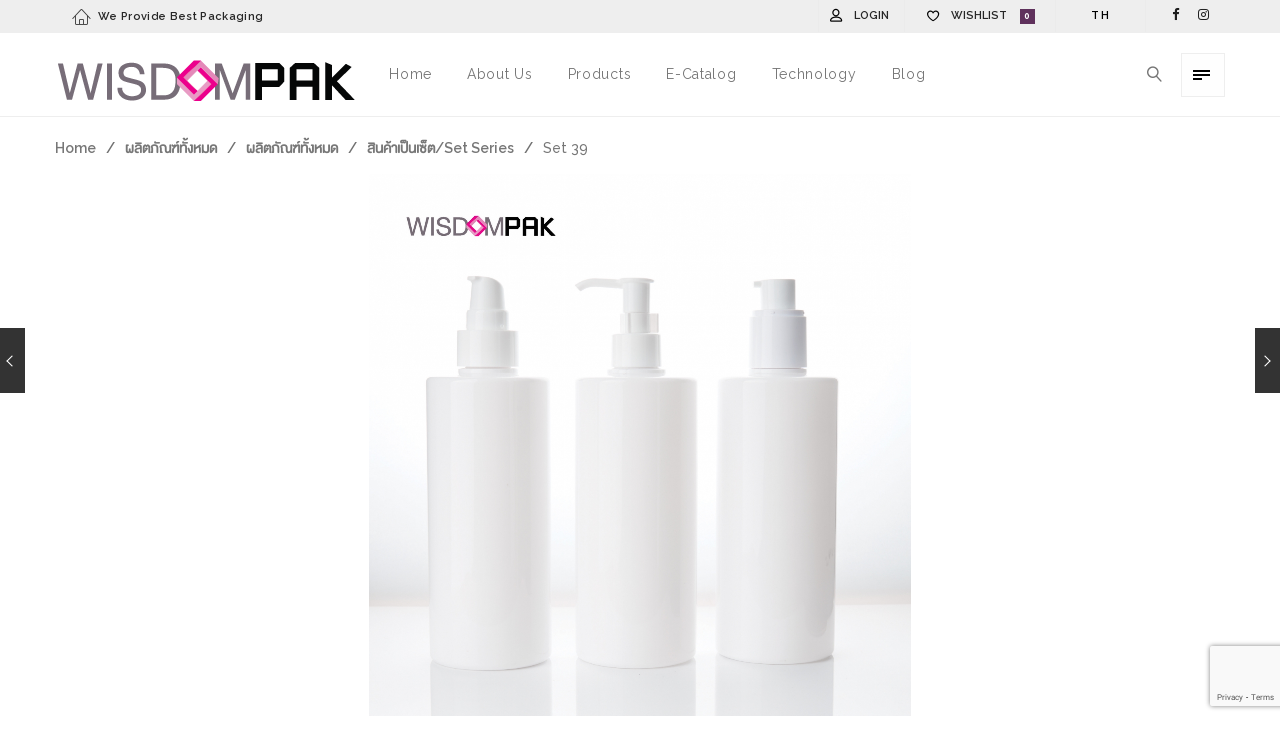

--- FILE ---
content_type: text/html; charset=UTF-8
request_url: https://www.wisdompak.com/product/set-39/
body_size: 23532
content:
<!DOCTYPE html>
<html lang="en-US">
<head>
        <meta charset="UTF-8" />
    <meta name="viewport" content="width=device-width, initial-scale=1.0" />
        <link rel="pingback" href="https://www.wisdompak.com/xmlrpc.php" />
    				<script type="text/javascript">document.documentElement.className = document.documentElement.className + ' yes-js js_active js'</script>
			<title>Set 39 &#8211; Wisdompak</title>
			<style>
				.wishlist_table .add_to_cart, a.add_to_wishlist.button.alt { border-radius: 16px; -moz-border-radius: 16px; -webkit-border-radius: 16px; }			</style>
		
<!-- Google Tag Manager for WordPress by gtm4wp.com -->
<script data-cfasync="false" data-pagespeed-no-defer type="text/javascript">//<![CDATA[
	var gtm4wp_datalayer_name = "dataLayer";
	var dataLayer = dataLayer || [];
//]]>
</script>
<!-- End Google Tag Manager for WordPress by gtm4wp.com --><link rel='dns-prefetch' href='//fonts.googleapis.com' />
<link rel='dns-prefetch' href='//s.w.org' />
<link rel="alternate" type="application/rss+xml" title="Wisdompak &raquo; Feed" href="https://www.wisdompak.com/feed/" />
<link rel="alternate" type="application/rss+xml" title="Wisdompak &raquo; Comments Feed" href="https://www.wisdompak.com/comments/feed/" />
<link rel="alternate" type="application/rss+xml" title="Wisdompak &raquo; Set 39 Comments Feed" href="https://www.wisdompak.com/product/set-39/feed/" />
		<script type="text/javascript">
			window._wpemojiSettings = {"baseUrl":"https:\/\/s.w.org\/images\/core\/emoji\/12.0.0-1\/72x72\/","ext":".png","svgUrl":"https:\/\/s.w.org\/images\/core\/emoji\/12.0.0-1\/svg\/","svgExt":".svg","source":{"concatemoji":"https:\/\/www.wisdompak.com\/wp-includes\/js\/wp-emoji-release.min.js?ver=5.4.18"}};
			/*! This file is auto-generated */
			!function(e,a,t){var n,r,o,i=a.createElement("canvas"),p=i.getContext&&i.getContext("2d");function s(e,t){var a=String.fromCharCode;p.clearRect(0,0,i.width,i.height),p.fillText(a.apply(this,e),0,0);e=i.toDataURL();return p.clearRect(0,0,i.width,i.height),p.fillText(a.apply(this,t),0,0),e===i.toDataURL()}function c(e){var t=a.createElement("script");t.src=e,t.defer=t.type="text/javascript",a.getElementsByTagName("head")[0].appendChild(t)}for(o=Array("flag","emoji"),t.supports={everything:!0,everythingExceptFlag:!0},r=0;r<o.length;r++)t.supports[o[r]]=function(e){if(!p||!p.fillText)return!1;switch(p.textBaseline="top",p.font="600 32px Arial",e){case"flag":return s([127987,65039,8205,9895,65039],[127987,65039,8203,9895,65039])?!1:!s([55356,56826,55356,56819],[55356,56826,8203,55356,56819])&&!s([55356,57332,56128,56423,56128,56418,56128,56421,56128,56430,56128,56423,56128,56447],[55356,57332,8203,56128,56423,8203,56128,56418,8203,56128,56421,8203,56128,56430,8203,56128,56423,8203,56128,56447]);case"emoji":return!s([55357,56424,55356,57342,8205,55358,56605,8205,55357,56424,55356,57340],[55357,56424,55356,57342,8203,55358,56605,8203,55357,56424,55356,57340])}return!1}(o[r]),t.supports.everything=t.supports.everything&&t.supports[o[r]],"flag"!==o[r]&&(t.supports.everythingExceptFlag=t.supports.everythingExceptFlag&&t.supports[o[r]]);t.supports.everythingExceptFlag=t.supports.everythingExceptFlag&&!t.supports.flag,t.DOMReady=!1,t.readyCallback=function(){t.DOMReady=!0},t.supports.everything||(n=function(){t.readyCallback()},a.addEventListener?(a.addEventListener("DOMContentLoaded",n,!1),e.addEventListener("load",n,!1)):(e.attachEvent("onload",n),a.attachEvent("onreadystatechange",function(){"complete"===a.readyState&&t.readyCallback()})),(n=t.source||{}).concatemoji?c(n.concatemoji):n.wpemoji&&n.twemoji&&(c(n.twemoji),c(n.wpemoji)))}(window,document,window._wpemojiSettings);
		</script>
		<style type="text/css">
img.wp-smiley,
img.emoji {
	display: inline !important;
	border: none !important;
	box-shadow: none !important;
	height: 1em !important;
	width: 1em !important;
	margin: 0 .07em !important;
	vertical-align: -0.1em !important;
	background: none !important;
	padding: 0 !important;
}
</style>
	<link rel='stylesheet' id='validate-engine-css-css'  href='https://www.wisdompak.com/wp-content/plugins/wysija-newsletters/css/validationEngine.jquery.css?ver=2.8.1' type='text/css' media='all' />
<link rel='stylesheet' id='epico_icomoon-style-css'  href='https://www.wisdompak.com/wp-content/themes/vitrine/assets/css/icomoon.min.css?ver=2.1' type='text/css' media='all' />
<link rel='stylesheet' id='epico_fonts-css'  href='//fonts.googleapis.com/css?family=Raleway%3A100%2C200%2C300%2C400%2C500%2C600%2C700%2C800%2C900%7CWork+Sans%3A100%2C200%2C300%2C400%2C500%2C600%2C700%2C800%2C900&#038;ver=5.4.18' type='text/css' media='all' />
<link rel='stylesheet' id='wp-block-library-css'  href='https://www.wisdompak.com/wp-includes/css/dist/block-library/style.min.css?ver=5.4.18' type='text/css' media='all' />
<link rel='stylesheet' id='contact-form-7-css'  href='https://www.wisdompak.com/wp-content/plugins/contact-form-7/includes/css/styles.css?ver=5.0' type='text/css' media='all' />
<link rel='stylesheet' id='rs-plugin-settings-css'  href='https://www.wisdompak.com/wp-content/plugins/revslider/public/assets/css/settings.css?ver=5.4.6.4' type='text/css' media='all' />
<style id='rs-plugin-settings-inline-css' type='text/css'>
#rs-demo-id {}
</style>
<link rel='stylesheet' id='woocommerce-layout-css'  href='https://www.wisdompak.com/wp-content/plugins/woocommerce/assets/css/woocommerce-layout.css?ver=3.3.1' type='text/css' media='all' />
<link rel='stylesheet' id='woocommerce-smallscreen-css'  href='https://www.wisdompak.com/wp-content/plugins/woocommerce/assets/css/woocommerce-smallscreen.css?ver=3.3.1' type='text/css' media='only screen and (max-width: 768px)' />
<link rel='stylesheet' id='woocommerce-general-css'  href='https://www.wisdompak.com/wp-content/plugins/woocommerce/assets/css/woocommerce.css?ver=3.3.1' type='text/css' media='all' />
<link rel='stylesheet' id='yith-wcwl-main-css'  href='https://www.wisdompak.com/wp-content/plugins/yith-woocommerce-wishlist/assets/css/style.css?ver=2.2.1' type='text/css' media='all' />
<link rel='stylesheet' id='epico_theme-style-css'  href='https://www.wisdompak.com/wp-content/themes/vitrine/assets/css/theme-styles.min.css?ver=2.1' type='text/css' media='all' />
<link rel='stylesheet' id='epico_woocommerce-style-css'  href='https://www.wisdompak.com/wp-content/themes/vitrine/assets/css/woocommerce.min.css?ver=2.1' type='text/css' media='all' />
<style id='epico_woocommerce-style-inline-css' type='text/css'>

/* cart bg color */
header.type9 .widget.widget_woocommerce-dropdown-cart ,
header.type1 .widget.widget_woocommerce-dropdown-cart ,
header.type2_3 .widget.widget_woocommerce-dropdown-cart ,
header.type4_5_6 .widget.widget_woocommerce-dropdown-cart {
    background-color:#1e1e1e;
    background-color: #fdfdfd;
}

/* toggle sidebar bg color */ 
header .sidebartogglebtn {
    background-color: rgba(238,238,238,0.07);
}

/* Menu */
aside.vertical_menu_area {
    background-color: #ffffff;
}

.vertical_menu_enabled .vertical_background_image {
    opacity: 0.3;
}

#menuBgColor {
    background-color: #ffffff;
}

/* background image in vertical menu opacity */
.vertical_menu_enabled #menuBgColor {
    opacity: 0.3;
}

#epHeader #headerFirstState {
    border-bottom: 1px solid #eeeeee;
}

header  #headerFirstState .sidebartogglebtn,
header #headerFirstState .widget.widget_woocommerce-dropdown-cart {
    border: 1px solid #eeeeee;
}

#epHeader #headerSecondState {
    border-bottom: 1px solid #eee;
}

header  #headerSecondState .sidebartogglebtn,
header #headerSecondState .widget.widget_woocommerce-dropdown-cart {
    border: 1px solid #eee;
}

header.underlineHover #headerSecondState .navigation > ul > li:hover > a,
header.underlineHover #headerSecondState .navigation li.active > a,
header.underlineHover #headerSecondState .navigation > ul > li.current_page_item > a,
header.underlineHover #headerSecondState .navigation > ul > li.current-menu-ancestor > a,
header.fillhover #headerSecondState .navigation > ul > li:hover > a span,
header.fillhover #headerSecondState .navigation li.active > a span,
header.fillhover #headerSecondState .navigation > ul > li.current_page_item > a span ,
header.fillhover #headerSecondState .navigation > ul > li.current-menu-ancestor > a span ,
header.borderhover #headerSecondState .navigation > ul > li:hover > a span,
header.borderhover #headerSecondState .navigation > ul > li.current_page_item > a span,
header.borderhover #headerSecondState .navigation > ul > li.current-menu-ancestor > a span {
    color: #000000;
}

header.underlineHover #headerFirstState .navigation > ul > li:hover > a,
header.underlineHover #headerFirstState .navigation > ul > li.active > a,
header.underlineHover #headerFirstState .navigation > ul > li.current_page_item > a,
header.underlineHover #headerFirstState .navigation > ul > li.current-menu-ancestor > a,
header.fillhover #headerFirstState .navigation > ul > li:hover > a span,
header.fillhover #headerFirstState .navigation li.active > a span,
header.fillhover #headerFirstState .navigation > ul > li.current_page_item > a span ,
header.fillhover #headerFirstState .navigation > ul > li.current-menu-ancestor > a span ,
header.borderhover #headerFirstState .navigation > ul > li:hover > a span,
header.borderhover #headerFirstState .navigation > ul > li.active > a span,
header.borderhover #headerFirstState .navigation > ul > li.current_page_item > a span,
header.borderhover #headerFirstState .navigation > ul > li.current-menu-ancestor > a span {
    color: #000000;
}

header.underlineHover #headerSecondState .navigation ul > li hr {  
    background-color:  #000000;
}

header.underlineHover #headerFirstState .navigation ul > li hr {  
    background-color:  #000000;
}

/* Submenu */

header .navigation li div.menu-item-wrapper,
header .navigation li ul {
    background-color : #fff;
}


header .navigation li.mega-menu-parent > .menu-item-wrapper > ul > li.special-last-child > ul > li:last-of-type:before, header .navigation li li > a {
    color : #222;
}

header .navigation > ul > li:not(.mega-menu-parent) li.menu-item-has-children:before,
header .navigation > ul > li:not(.mega-menu-parent) li.menu-item-has-children:after {
    background : #222;
}

header.submenu_underlined .navigation ul li li > a span:not(.icon) span.menu_title:before {
    background-color : #222;
}


header .navigation li.mega-menu-parent div > ul > li.menu-item-has-children > a,
header .navigation li.mega-menu-parent div > ul > li:not(.menu-item-has-children) > a {
    color : #111;
}

header.submenu_underlined .navigation li li > a:before,
header .navigation li.mega-menu-parent li ul li.bottom-line:before,
header .navigation li.mega-menu-parent div > ul > li.menu-item-has-children > a:after {
    background-color : #111;
}


header .search-button, aside.vertical_menu_area .search-button ,
header .navigation > ul > li > a , .vertical_menu_enabled .vertical_menu_area .vertical_menu_navigation li a {
    color: #000000;
}

.vertical_menu_enabled .vertical_menu_area .vertical_menu_navigation li a:hover,
.vertical_menu_enabled .vertical_menu_area .vertical_menu_navigation li.active a.mp-back ,
.vertical_menu_enabled .vertical_menu_area .vertical_menu_navigation li.active > a {
    color: #000000 !important;
}

.vertical_menu_enabled .vertical_menu_area .vertical_menu_navigation li:hover,
.vertical_menu_enabled .vertical_menu_area .vertical_menu_navigation li.active {
    background-color: #e8e8e8 !important;
}

#headerFirstState .menuBgColor
{
    background-color: #ffffff;
}

header .navigation > ul > li .spanHover{ 
    background-color:#e8e8e8;
}

header .navigation > ul > li:hover .spanHover { 
    background-color:#e8e8e8 !important;
}

#headerFirstState .search-button,
#headerFirstState .navigation > ul > li > a {
    color: #757575;
}
        
header #headerFirstState .navigation > ul > li .spanHover  {
    background-color:#f83333 !important;
}

header.borderhover #headerFirstState .navigation > ul > li > a:before,
header.borderhover #headerFirstState .navigation > ul > li.active > a:before,
header.borderhover #headerFirstState .navigation > ul > li.current_page_item > a:before,
header.borderhover #headerFirstState .navigation > ul > li.current-menu-ancestor > a:before {
    background-color:#f83333;
}

header.borderhover .navigation > ul > li > a:before,
header.borderhover .navigation > ul > li.active > a:before,
header.borderhover .navigation > ul > li.current_page_item > a:before,
header.borderhover .navigation > ul > li.current-menu-ancestor > a:before {
    background-color:#e8e8e8;
}

/* Anchor */
a{ color:#25aae1; }
a:hover{ color:#333333; }

/* Text Selection */
::-moz-selection { background: #5f315c; /* Firefox */ }
::selection { background: #5f315c; /* Safari */ }

.woocommerce #content input.button,
.woocommerce a.button,
.woocommerce button.button,
.woocommerce input.button,
.woocommerce-page #content input.button,
.woocommerce-page a.button,
.woocommerce-page button.button,
.woocommerce-page input.button,
.woocommerce.single-product .nice-select ul.list li:first-child:hover,
.woocommerce a.button,.woocommerce-page a.button,
.woocommerce a.button.alt,.woocommerce-page a.button.alt,
.woocommerce #respond input#submit.alt:hover,
.woocommerce a.button.alt:hover,
.woocommerce button.button.alt:hover,
.woocommerce input.button.alt:hover,
.woocommerce input.button#place_order,
.product.woocommerce.add_to_cart_inline a.added_to_cart,
#ep-modal.shown a[rel="next"]:hover,
#ep-modal.shown a[rel="prev"]:hover,
.widget.widget_woocommerce-wishlist a span.wishlist_items_number,
.vertical_menu_enabled .vertical_menu_area .widget.widget_woocommerce-dropdown-cart .cartContentsCount,
.woocommerce ul.products li.product a.added_to_cart, 
.woocommerce div.product .woocommerce-tabs ul.tabs li.active:before,
.woocommerce div.product .woocommerce-tabs ul.tabs li:before,
#product-fullview-thumbs .swiper-button-prev:hover:before,
#product-fullview-thumbs .swiper-button-prev:hover:after,
#product-fullview-thumbs .swiper-button-next:hover:before,
#product-fullview-thumbs .swiper-button-next:hover:after,
.woocommerce.single-product .nice-select ul.list li:first-child:hover,
#prev-product a[rel="next"]:hover,
#next-product a[rel="prev"]:hover,
.woocommerce ul.products.infoOnClick li.product span.show-hover,
div.woocommerce.single-product2 .product-fullview-thumbs .swiper-button-prev:hover:before,
div.woocommerce.single-product2 .product-fullview-thumbs .swiper-button-prev:hover:after,
div.woocommerce.single-product2 .product-fullview-thumbs .swiper-button-next:hover:before,
div.woocommerce.single-product2 .product-fullview-thumbs .swiper-button-next:hover:after,
.masonryBlog .swiper-button-prev:hover:after,
.masonryBlog .swiper-button-next:hover:after,
.masonryBlog .swiper-button-prev:hover:before,
.masonryBlog .swiper-button-next:hover:before,
.blog-masonry-container.ep_quote,
.progress_bar .progressbar_percent:after,
.progress_bar .progressbar_percent,
.post-meta .hr-extra-small.hr-margin-small,
.cblog .readmore_button:hover,
.touchevents #comment-text .button.button-large,
#comment-text .button.button-large:hover,
.touchevents .woocommerce #commentform .button.button-large,
.woocommerce #commentform .button.button-large:hover,
.testimonials .quot-icon,
.tabletBlog .moretag:hover, .desktopBlog .moretag:hover,
.pieChart .dot-container .dot,
.wpb_toggle.wpb_toggle_title_active:after, #content h4.wpb_toggle.wpb_toggle_title_active:after,
.team-member:hover .member-plus,
.iconbox.circle .icon span.glyph,
.iconbox.rectangle .icon span.glyph,
.custom-title .shape-container .hover-line,
.portfolioSection #loader:before, .portfolioSection #loader:after,
.showcase .item-list li span:before,
.toggleSidebar .cartSidebarHeader .cartContentsCount,
.lazy-load-hover-container:before, .lazy-load-hover-container:after,
.widget.widget_woocommerce-dropdown-cart li .qbutton.chckoutbtn,
header .widget.widget_woocommerce-dropdown-cart .cartContentsCount,
.woocommerce form.register input.button,
.woocommerce form.login input.button,
.woocommerce form.login input.button:hover,
.woocommerce form.register input.button:hover,
.woocommerce button.button.alt,
input[type="submit"].dokan-btn-theme,
a.dokan-btn-theme, .dokan-btn-theme,
input[type="submit"].dokan-btn-theme:hover,
a.dokan-btn-theme:hover,
.dokan-btn-theme:hover,
.dokan-dashboard .dokan-dash-sidebar ul.dokan-dashboard-menu li.active,
.dokan-dashboard .dokan-dash-sidebar ul.dokan-dashboard-menu li:hover,
.dokan-dashboard .dokan-dash-sidebar ul.dokan-dashboard-menu li.dokan-common-links a:hover,
input[type="submit"].dokan-btn-theme:hover,
.dokan-btn-theme:hover, input[type="submit"].dokan-btn-theme:focus,
a.dokan-btn-theme:focus, .dokan-btn-theme:focus, input[type="submit"].dokan-btn-theme:active,
a.dokan-btn-theme:active, .dokan-btn-theme:active, input[type="submit"].dokan-btn-theme.active,
a.dokan-btn-theme.active, .dokan-btn-theme.active, .open .dropdown-toggleinput[type="submit"].dokan-btn-theme,
.open .dropdown-togglea.dokan-btn-theme, .open .dropdown-toggle.dokan-btn-theme,
.widget-area .product-categories li.cat-item.current-cat > a:before,
#ep-modal .woocommerce #customer_login a.register-link:before,
.galleryexternallink {
    background-color: #5f315c;
}

.nice-select .option:hover,
.woocommerce .woocommerce-error a:hover, .woocommerce .woocommerce-message a:hover, .woocommerce .woocommerce-info a:hover,
table.compare-list .add-to-cart td a:hover,
.sidebar .widget_shopping_cart_content a.checkout.wc-forward.button,
.widget_shopping_cart_content a.wc-forward.button,
.nice-select .option:hover,
.toggleSidebar.cartSidebarContainer .cart-bottom-box .buttons a.checkout {
    background-color: #5f315c !important;
}

.woocommerce ul.products li.product a:hover h3,
.woocommerce ul.products li.product a:hover h2,
.woocommerce ul.products.infoOnClick li.product .hover-content a:hover h3,
.woocommerce ul.products li.product .price ins, .woocommerce-page ul.products li.product .price ins,
.woocommerce .cart-collaterals .cart_totals tr.order-total strong,
.woocommerce table.shop_table td.product-subtotal span,
.woocommerce table.shop_table form.woocommerce-shipping-calculator a,
.woocommerce div.product p.stock,
.woocommerce ul.products.instantShop li.product .compare.button:hover:before,
.product-buttons .shop_wishlist_button.wishlist-link:before,
.project-detail li:last-child .project-subtitle a:hover,
.blog-masonry-container .post-author-meta .post-author a:hover ,.blog-masonry-container .post-author-meta .meta-comment-count a:hover,
.woocommerce .star-rating span, .woocommerce-page .star-rating span,
.widget-area .product-categories li.current-cat > a,
.widget-area .product-subcategories li.current-cat > a,
table.compare-list .price td .amount,
li.product .product-buttons .compare.button:hover:before,
table.compare-list td ins .amount,
table.compare-list .stock td span,
.woocommerce ul.products li.product:not(.disable-hover):hover span:hover a, .woocommerce-page ul.products li.product:not(.disable-hover):hover span.product-button ~ span:hover a,
.product_meta> span a:hover,
.widget_ranged_price_filter li.current ,.widget_ranged_price_filter li.current a,
.widget_order_by_filter li.current, .widget_order_by_filter li.current a,
.woocommerce .widget_shopping_cart .total .amount, .woocommerce.widget_shopping_cart .total .amount,
.woocommerce ul.cart_list li .quantity, .woocommerce ul.product_list_widget li .quantity,
ul.cart_list li .amount, .woocommerce ul.cart_list li .amount, .woocommerce ul.product_list_widget li .amount,
.woocommerce form .form-row .required,
.woocommerce table.shop_table tfoot td, 
.woocommerce div.product form.cart table.group_table label a:hover,
.woocommerce .product .summary .price, .woocommerce-page .product .summary .price ,
div.woocommerce.single-product2 ul.products li.product .price,
div.woocommerce.single-product2 ul.products li.product .price ins,
div.woocommerce.single-product2 ul.products li.product .price del,
#blogSingle .social_links_list i.icon-facebook:hover,
#PDetail .social_links_list i.icon-facebook:hover ,
#portfolioDetailAjax .social_links_list i.icon-facebook:hover,
.ep-newsletter .widget_wysija_cont .wysija-submit:hover,
.comment-reply-title small a,
#blogSingle .post-tags a:hover,
#blogSingle span.post-author a:hover,
#blogSingle span.post-categories a:hover,
div.wpcf7-mail-sent-ok,
#respond-wrap  .graylabel.inputfocus , #respond .graylabel.inputfocus , #review_form .graylabel.inputfocus,
.wpcf7-form .graylabel.inputfocus,
.wpcf7-form .label.inputfocus , #respond-wrap .label.inputfocus , #respond .label.inputfocus , #review_form  .label.inputfocus,
.search-item .count,
.pageNavigation .more-link-arrow:hover,
.sticky .accordion_box10 .blogTitle , .sticky .accordion_box2 .accordion_title,
.iconPchart .icon,
.pieChart .perecent,
.wpb_toggle.wpb_toggle_title_active .title,
.vc_tta-accordion .vc_tta-panel:hover  span.vc_tta-title-text,
.vc_tta-accordion .vc_tta-panel.vc_active .vc_tta-icon ,
.vc_tta-accordion .vc_tta-panel.vc_active  span.vc_tta-title-text,
.team-member .more-link-arrow:hover,
.team-member .icons li:hover a,
.iconbox.transparentbackground .icon span.glyph,
.iconbox .glyph,
.portfolio_detail_creative .home:hover,
.lightStyle #portfoliSingle .like .jm-post-like.ep-icon:before,
#portfoliSingle .like .jm-post-like.liked.ep-icon:before,
.portfolioSection .like .jm-post-like.liked.ep-icon:before,
#portfoliSingle .like a.jm-post-like.ep-icon:hover:before,
.postphoto .like .jm-post-like.liked.ep-icon:before,
.isotope.lightStyle .postphoto .like .jm-post-like.liked.ep-icon:before,
.portfolio_text .portfolio_text_meta .like .jm-post-like.liked.ep-icon:before,
.cblog span.post-author a:hover,
.cblog span.post-comments a:hover,
.cblog h2.post-title a:hover,
.cblog span.post-categories a,
#PDetail span.icon-icons2:hover,
.showcase .showcase-item .showcase-link:hover,
.toggleSidebar.cartSidebarContainer .cart-bottom-box .total .amount,
#commentform p.logged-in-as a, .comment-edit-link, .comments-list .comment-reply-link,
.navigation-mobile a:hover,
ul li.woocommerce-MyAccount-navigation-link a:hover,
ul li.woocommerce-MyAccount-navigation-link.is-active a,
#ep-modal.quickview-modal #modal-content .product_title:hover,
.widget_product_tag_cloud.collapse .show_more_tags:hover,
.widget_product_categories .cats-toggle:hover,
.widget_product_categories .cats-toggle.toggle-active,
.footer-widgetized .product-categories li.current-cat > a{
    color: #5f315c;
}

.woocommerce div.product form.cart .group_table .price,
.woocommerce .woocommerce-error a, .woocommerce .woocommerce-message a, .woocommerce .woocommerce-info a,
.woocommerce nav.woocommerce-pagination ul li a span , .woocommerce nav.woocommerce-pagination ul li span.current,
.woocommerce nav.woocommerce-pagination ul li:hover a, .woocommerce nav.woocommerce-pagination ul li:hover span,
.woocommerce p.stars.selected a:not(.active):before,
.woocommerce p.stars.selected a.active:before, .woocommerce p.stars:hover a:before,
.woocommerce #content div.product .woocommerce-tabs ul.tabs li.active a, .woocommerce div.product .woocommerce-tabs ul.tabs li.active a, .woocommerce-page #content div.product .woocommerce-tabs ul.tabs li.active a, .woocommerce-page div.product .woocommerce-tabs ul.tabs li.active a,
.woocommerce .woocommerce-breadcrumb a:hover,
.page-breadcrumb .woocommerce-breadcrumb a:hover,
.vc_tta-tab.vc_active a span,
.yith-wcwl-add-to-wishlist .yith-wcwl-add-button a:hover,
.yith-wcwl-add-to-wishlist .yith-wcwl-wishlistaddedbrowse a:hover,
.yith-wcwl-add-to-wishlist .yith-wcwl-wishlistexistsbrowse a:hover,
.yith-wcwl-wishlistaddedbrowse:before, .yith-wcwl-wishlistexistsbrowse:before,
.yith-wcwl-wishlistaddedbrowse:hover,
.summary.entry-summary .button.compare.added:before,
.summary.entry-summary .button.compare:hover {
    color: #5f315c!important;
}


.woocommerce .woocommerce-error a, .woocommerce .woocommerce-message a, .woocommerce .woocommerce-info a,
.ep-newsletter .widget_wysija_cont .wysija-submit:hover,
.iconbox.circle .icon span.glyph,
.iconbox.rectangle .icon span.glyph,
.showcase .item-pics:hover .swiper-button-prev:hover,
.showcase .item-pics:hover .swiper-button-next:hover,
input[type="submit"].dokan-btn-theme,
a.dokan-btn-theme, .dokan-btn-theme,
input[type="submit"].dokan-btn-theme:hover,
a.dokan-btn-theme:hover,
.dokan-btn-theme:hover,
.dokan-dashboard .dokan-dash-sidebar ul.dokan-dashboard-menu li.active,
.dokan-dashboard .dokan-dash-sidebar ul.dokan-dashboard-menu li:hover,
.dokan-dashboard .dokan-dash-sidebar ul.dokan-dashboard-menu li.dokan-common-links a:hover,
input[type="submit"].dokan-btn-theme:hover,
.dokan-btn-theme:hover, input[type="submit"].dokan-btn-theme:focus,
a.dokan-btn-theme:focus, .dokan-btn-theme:focus, input[type="submit"].dokan-btn-theme:active,
a.dokan-btn-theme:active, .dokan-btn-theme:active, input[type="submit"].dokan-btn-theme.active,
a.dokan-btn-theme.active, .dokan-btn-theme.active, .open .dropdown-toggleinput[type="submit"].dokan-btn-theme,
.open .dropdown-togglea.dokan-btn-theme, .open .dropdown-toggle.dokan-btn-theme,
.widget-area .product-categories li.cat-item.current-cat > a:before,
.widget-area .product-categories li.cat-item a:hover:before,
.widget-area .product-categories li.cat-item a:hover:before,
.galleryexternallink {
    border-color:#5f315c;
}

.woocommerce .blockUI.blockOverlay:after,
.woocommerce .loader:after,
table.compare-list .remove td .blockUI.blockOverlay:after,
.summary.entry-summary .button.compare .blockUI.blockOverlay:after,
.woocommerce .yith-woocompare-widget .products-list .blockUI.blockOverlay:after,
.woocommerce #respond input#submit.loading:after,
.woocommerce button.button.loading:after,
.woocommerce input.button.loading:after,
.woocommerce a.button.loading:after,
.wc-loading:after,
.showcase .swiper-button-prev:hover:before,
.showcase .swiper-button-next:hover:before,
.mejs-overlay-loading:after {
    border-right-color : #5f315c;
}

.sticky .blogAccordion .rightBorder {
    border-right-color:#5f315c !important;
}

.testimonials .quot-icon:before,
.testimonials:after,
.testimonials:before,
.vc_tta-tabs-position-bottom li.vc_tta-tab:hover,
.vc_tta-tabs-position-bottom li.vc_tta-tab.vc_active,
.showcase .swiper-button-prev:hover:before,
.showcase .swiper-button-next:hover:before {
    border-top-color: #5f315c;
}


.woocommerce-account .woocommerce-MyAccount-content .form-row input.input-text:focus,
.woocommerce-account .woocommerce-MyAccount-content .form-row textarea:focus,
.woocommerce form.login input.input-text:focus,
.woocommerce form.register input.input-text:focus,
.woocommerce form.checkout_coupon .form-row-first input:focus,
.woocommerce form.checkout .form-row input.input-text:focus, .woocommerce form.checkout .form-row textarea:focus,
.testimonials .quot-icon:after,
.testimonials .quot-icon:before,
.wpcf7-form-control-wrap input[type="email"]:focus,
.wpcf7-form-control-wrap input[type="text"]:focus ,
.wpcf7-form-control-wrap textarea:focus,
#respond-wrap .input-text input:focus,
#respond-wrap .input-textarea textarea:focus ,
#respond .input-text input:focus,
#respond .input-textarea textarea:focus ,
#review_form input:focus,
#review_form  textarea:focus,
.vc_tta-tabs-position-left li.vc_tta-tab.vc_active,
.vc_tta-tabs-position-right li.vc_tta-tab.vc_active,
.vc_tta-tabs-position-top li.vc_tta-tab.vc_active,
.vc_tta-tabs-position-top li.vc_tta-tab.vc_active:hover,
.vc_tta-accordion .vc_tta-panel.vc_active .vc_tta-panel-heading,
.vc_tta-accordion .vc_tta-panel:hover .vc_tta-panel-heading,
.custom-title .shape-container.triangle .shape-line, 
.custom-title .shape-container.triangle .shape-line:after, 
.custom-title .shape-container.triangle .shape-line:before {
    border-bottom-color:#5f315c;
}

.wpb_heading,
.testimonials .quot-icon:before,
.textLeftBorder.fontSize123 .title,
.textLeftBorder .title {
    border-left-color : #5f315c;
}

.touchevents #comment-text .button.button-large,
#comment-text .button.button-large:hover,
.touchevents .woocommerce #commentform .button.button-large,
.woocommerce #commentform .button.button-large:hover,
.woocommerce .widget_layered_nav ul.imagelist li.chosen a img,
#product-fullview-thumbs .swiper-button-prev:hover, #product-fullview-thumbs .swiper-button-next:hover,
div.woocommerce.single-product2 .product-fullview-thumbs .swiper-button-prev:hover,
div.woocommerce.single-product2 .product-fullview-thumbs .swiper-button-next:hover,
.tabletBlog .moretag:hover, .desktopBlog .moretag:hover,
.custom-title .shape-container.square .shape-line ,
.custom-title .shape-container.rotated_square .shape-line , 
.custom-title .shape-container.circle .shape-line {
    border-color:#5f315c;
}


        /* woocomerce */ 
        .pd_background.main-content.pageTopSpace,
        .pd_top.main-content.pageTopSpace,
        body.single .layout .pd_background .product-detail-bg,
        body.single .layout .pd_top .product-detail-bg {
            background-color:#fff;
        }

        
/* topbar */

#topbar , .lang-sel ul > li {
    background-color: #eeeeee}


#topbar {
    border-bottom-color: #eeeeee}



/* preloader */

#preloader {
    background-color: #efefef}



#preloader .ball {
    background:#282828;
}

.preloader_circular .path {
    stroke:#282828;
}

#preloader-simple .rect {
    stroke:#282828;
}

#preloader_box .rect {
    stroke:#282828;
}



#preloader_box {
    background: #f7f7f7}



.preloader-text {
    color: #000}


.footer-widgetized .section-container:before {
    background-color: #333333;
    content : "";
    position:absolute;
    width:100%;
    height:100%;
    top:0;
    left:0;
    z-index:0;
}



/*######## Set font ########*/

/* General font */

/*  lato font is set by default  */
body,
.footer-bottom .copyright,
.footer-bottom .socialLinkShortcode.textstyle a span,
.woocommerce .woocommerce-ordering select, .woocommerce-page .woocommerce-ordering select,
.woocommerce nav.woocommerce-pagination ul li a, .woocommerce nav.woocommerce-pagination ul li span,
.woocommerce .woocommerce-product-rating .woocommerce-review-link,
.woocommerce td.product-name dl.variation,
.woocommerce-checkout #payment div.payment_box,
.widget.widget_woocommerce-dropdown-cart .wc_cart_product_info .wc_cart_product_name,
.woocommerce table.shop_table tr .shipping-td p,
.wpb_content_element,
.preloader-text,
.toggleSidebar .cartSidebarWrap ul.cart_list li dl.variation,
#fullScreenSlider .arrows-button-prev .text, #fullScreenSlider .arrows-button-next .text,
.swiper-slide .caption-subtitle,
#fullScreenImage .caption-subtitle,
.swiper-slide .caption-subtitle2,
#fullScreenImage .caption-subtitle2,
.cblog span.post-categories,
.cblog .post-date,
.widget-area .product-categories li a,
.cblog span.post-info-separator,
.cblog span.post-author a,
.cblog span.post-comments a,
.cblog .post-content li, .singlePost .post li,
.cblog .post-content p ,
.singlePost .post p,
.postphoto .title,
.portfolio_text .portfolio_text_meta .like a,
.portfolio_text .portfolio_text_meta .like a .no_like,
.postphoto .like a,
.postphoto .like a .no_like,
.subnavigation li .filter_item .post-count,
#portfoliSingle .like a,
ul.portfolio-filter li ul li .filter_item,
.imageBox .content .text,
.textBox .text,
.iconbox .content,
.iconbox .more-link a,
.team-member .member-info cite,
.team-member .member-info p,
.pieChartBox .subtitle,
#commentform p:first-child,
.blogAccordion.quoteItem .quote_content,
.tabletBlog  .moretag, .desktopBlog .moretag,
.blogAccordion .leftBorder .monthYear,
.blogAccordion .accordion_title,
.desktopBlog .accordion_content p,
.not_found_page p ,
.pricing-box .plan-price,
.wpcf7-form-control-wrap input[type="email"],
.wpcf7-form-control-wrap input[type="text"],
.input-text input[type="text"],
.wpcf7-form-control-wrap textarea,
.input-textarea textarea,
.footer-widgetized .progressbar .title ,
footer .simple-menu li a,
.simple-menu li a,
#search-form input[type="text"],
.testimonial blockquote ,
.testimonial .name,
.testimonials .quote .job,
.page-title ,
#blogSingle span.post-categories,
#blogSingle span.post-categories a,
#blogSingle .post-date,
#blogSingle span.post-info-separator,
#blogSingle span.post-author a,
#blogSingle .post-tags,
#blogSingle .post-content
.comments-list .comment-date,
.progress_bar .progress_title,
.progress_percent_value ,
.vc_gitem-post-data h4,
.vc_gitem-post-data.vc_gitem-post-data-source-post_title div,
.ep_button,form input[type="submit"] ,
.ep_button ,
strong ,
.topbarText,
.topbar_login_link .topbar_login_text a,
.woocommerce .shop-filter .special-filter ul.product-subcategories li a,
.woocommerce .shop-filter .widget_layered_nav_filters ul li a,
.woocommerce .shop-filter .special-filter .woocommerce-result-count,
.woocommerce .widget_layered_nav_filters ul li a,
.woocommerce .widget_layered_nav ul li a,
.woocommerce .shop-filter .widget-area .on-sale-filter li a,
.widget_ranged_price_filter li,
.widget_ranged_price_filter li a,
.widget_order_by_filter li,.widget_order_by_filter li a,
.woocommerce ul.products li.product .price, .woocommerce-page ul.products li.product .price,
.woocommerce-page .tagcloud a,
.tagcloud a,
.widget_recent_comments .comment-author-link,
.widget_recent_entries .post-date,
.footer-widgetized a,
.widget_recent_entries a,
.widget-area a ,
ul.cart_list li .amount, .woocommerce ul.cart_list li .amount, .woocommerce ul.product_list_widget li .amount,
.woocommerce .widget_layered_nav_filters ul li a , .woocommerce .widget_layered_nav ul li a,
.woocommerce.widget_rating_filter .rating_product_count,
.woocommerce .widget_layered_nav ul li .count,
.woocommerce ul.products li.product.product-category h3 span,
.instagram-feed .info span,
.textwidget,
header .navigation li.mega-menu-parent > .menu-item-wrapper > ul > li.special-last-child > ul > li:last-of-type .subtitle,
.woocommerce #reviews #comments ol.commentlist li .comment-text p.meta time,
#review_form_wrapper form .comment-form-rating label,
.lg-sub-html p,
.widget_wysija_cont .wysija-submit,
.widget .widget_wysija_cont .wysija-submit {
            font-family:'Raleway', sans-serif;
        }

/* Heading & titles */
/* poppins is set by default  */
h1,h2,h3,h4,h5,h6,
.titleSpace .title h3 ,
#header h1,
.vertical_menu_enabled .vertical_menu_area .vertical_menu_navigation a,
.toggleSidebarWidgetbar .widget-area .widget_nav_menu a,
.widget-area .search-form input[type="text"],
.toggleSidebar.cartSidebarContainer .cart-bottom-box .buttons a,
.toggleSidebar.cartSidebarContainer .cart-bottom-box .total ,
.toggleSidebar.cartSidebarContainer .cartSidebarWrap .cart_list li a,
.toggleSidebar.cartSidebarContainer .cartSidebarWrap .cart_list .empty.show-message,
.toggleSidebar .cartSidebarWrap ul.cart_list li .quantity ,
.woocommerce ul.products li.product h3, .woocommerce-page ul.products li.product h3 ,
.toggleSidebar .cartSidebarHeader,
.subnavigation .filter_item,
.swiper-slide .caption-title,
#fullScreenImage .caption-title,
.desktopBlog .blogAccordion .accordion_box10 .blogTitle,
.cblog h2.post-title a, .cblog h2.post-title, #blogSingle h1.post-title,
.cblog .readmore_button,
.cblog .quotePostType .post-image .quote_content h3,
#blogSingle .quotePostType .post-image .quote_content h3,
.portfolioSection .title h3,
.portfolio_text .portfolio_text_meta .right_meta,
.portfolio_text .portfolio_text_meta .right_meta .title,
.postphoto .overlay .hover-title,
.portfolio_detail_creative .pd_creative_fixed_content .title_container .title,
.vc_tta-tab a span ,
.blogAccordion .accordion_title .day ,
.readmore .loadMore ,
.post-pagination span,
.post-pagination a,
.footer-widgetized .widget-title,
.commentsCount,
.comment-reply-title,
.lg-sub-html h4,
#lg-counter,
span.slideshowContent  .firstTitle, .secondTitle,
.blog-masonry-container.ep_quote .blog-masonry-content .blog-excerpt, 
#blogSingle .nextNav span.postTitle,
#blogSingle .prevNav span.postTitle ,
#PDetail .nextNav span.postTitle,
#PDetail .prevNav span.postTitle,
.woocommerce ul.products li.product .onsale, .woocommerce-page ul.products li.product .onsale , .woocommerce span.onsale, .woocommerce-page span.onsale,
.woocommerce div.product p.stock,
.woocommerce div.product form.cart .variations label,
.woocommerce .product .summary .single_variation_wrap .woocommerce-variation-price .price,
.woocommerce div.product form.cart ul.variations li .label.image-label  label ,.woocommerce div.product form.cart ul.variations li .label.image-label .attr-value ,
.woocommerce .product .summary .single_variation_wrap .woocommerce-variation-availability .stock.in-stock,
.woocommerce #content input.button, .woocommerce #respond input#submit, .woocommerce a.button, .woocommerce button.button, .woocommerce input.button, 
.woocommerce form.login input.button,
.woocommerce-page #content input.button, .woocommerce-page #respond input#submit, .woocommerce-page a.button, .woocommerce-page button.button, .woocommerce-page input.button,
.woocommerce #content div.product .woocommerce-tabs ul.tabs li a, .woocommerce div.product .woocommerce-tabs ul.tabs li a, .woocommerce-page #content div.product .woocommerce-tabs ul.tabs li a, .woocommerce-page div.product .woocommerce-tabs ul.tabs li a ,
.woocommerce.woocommerce-result-count, .woocommerce-page .woocommerce-result-count ,
.woocommerce .product .summary .price, .woocommerce-page .product .summary .price ,
.woocommerce div.product p.price ins, .woocommerce div.product span.price ins,
.woocommerce div.product p.price del, .woocommerce div.product span.price del,
.woocommerce div.product form.cart .group_table .price ,
.woocommerce table.shop_table, .woocommerce-page table.shop_table ,
.woocommerce input[type='text'], .woocommerce input[type='password'], .woocommerce input[type='email'], 
.woocommerce-page input[type='text'], .woocommerce-page input[type='password'], .woocommerce-page input[type='email'],
.woocommerce input[type='tel'], .woocommerce textarea, .woocommerce-page textarea ,
.woocommerce #reviews h3,
.woocommerce ul.product_list_widget li .reviewer ,
.woocommerce ul.cart_list li .quantity, .woocommerce ul.product_list_widget li .quantity ,
.woocommerce .widget_shopping_cart .total strong, .woocommerce.widget_shopping_cart .total strong,
.woocommerce .widget_shopping_cart .total .amount, .woocommerce.widget_shopping_cart .total .amount ,
form.woocommerce-product-search input[type="search"] ,
.woocommerce .widget_price_filter .price_slider_wrapper .price_label , .woocommerce-page  .widget_price_filter .price_slider_wrapper .price_label,
.widget_price_filter .price_slider_amount .button,
.woocommerce ul.products li.product span.product-button .txt , .woocommerce-page ul.products li.product span.product-button .txt,
.select2-container .select2-choice > .select2-chosen ,
.out_of_stock_badge_loop,
.woocommerce div.product .out-of-stock,
.woocommerce-ordering .select2-container .select2-choice,
.woocommerce-checkout form.login p,
form.woocommerce-checkout p,
.woocommerce form.login .lost_password,
.woocommerce form .form-row label,
.woocommerce-checkout #payment ul.payment_methods li label,
.compare-list.dataTable p ,
table.compare-list .stock td span ,
table.dataTable tr,
table.compare-list  tr th:first-child,
.yith-woocompare-widget li,
.yith-woocompare-widget a.clear-all,
.yith-woocompare-widget ul.products-list a:not(.remove),
.widget-area .widget-title ,.widget-area .widgettitle ,
table.compare-list {
            font-family:'Raleway', sans-serif;
        }


/* Shortcode title font */

.socialLinkShortcode.textstyle a span,
.ep_button, 
.widget_wysija_cont .updated,
.widget_wysija_cont .error,
.widget_wysija_cont .xdetailed-errors,
.banner .title,
.textBox .title,
.textBox .subtitle,
.imageBox .title .subtitle,
.custom-title .title,
.team-member .member-info .member-name,
.counterBox  .counterBoxNumber,
.counterBoxDetails,
.counterBoxDetails2,
.pieChartBox .title,
.pieChart .perecent,
.testimonials .quote .name ,
.testimonials .quote .job ,
.progress_bar .progress_title,
.progress_percent_value,
.showcase h3,
.showcase .showcase_item_subtitle,
.showcase .item-list li span,
.imageBox .content .title ,
.iconbox.iconbox-top .title,
.iconbox.iconbox-left .title,
.custom-iconbox .title,
.wpb_toggle .title,
.vc_separator ,
.animatedtext .slideshowContent,
.animatedtext .secondTitle2,
.wpcf7-form .label , #respond-wrap  .label , #respond .label , #review_form  .label ,
.wpcf7-form .graylabel , #respond-wrap .graylabel , #respond .graylabel , #review_form .graylabel,
.time-block span.number {
            font-family:'Raleway', sans-serif;
        }


/* Navigation */

.topbar_wishlist .wishlist_text,
.topbar_lang_flag .lang-sel a,
header .navigation > ul > li li > a span.menu_title_wrap,
header .navigation > ul > li > a,
.menu-list a span,
header .navigation li.mega-menu-parent div > ul > li.menu-item-has-children > a {
            font-family:'Work Sans', sans-serif;
        }

.socialLinkShortcode.custom1 a:before{
    background: #a7a7a7}

.socialLinkShortcode.custom2 a:before{
    background: #a7a7a7}


/* Snap to scroll */
#snap-to-scroll-nav span:after {
    background:#5f315c;
}


/*######## Style Overrides ########*/

header.type4_5_6 .logo img {
    max-height: 82px;
    padding-top: 20px;
}
header.type4_5_6 #headerSecondState .logo img {
padding-top: 15px;
}
@media (max-width: 480px) and (min-width: 321px) {
.woocommerce.woocommerce-page ul.products.shop-2column li.product {
    width: 100%!important;
}
}
</style>
<link rel='stylesheet' id='epico_responsive-style-css'  href='https://www.wisdompak.com/wp-content/themes/vitrine/assets/css/responsive.min.css?ver=2.1' type='text/css' media='all' />
<link rel='stylesheet' id='epico_vitrine_child_theme_style-css'  href='https://www.wisdompak.com/wp-content/themes/wisdompak/style.css?ver=5.4.18' type='text/css' media='all' />
<link rel='stylesheet' id='js_composer_front-css'  href='https://www.wisdompak.com/wp-content/plugins/js_composer/assets/css/js_composer.min.css?ver=5.4.5' type='text/css' media='all' />
<link rel='stylesheet' id='bsf-Defaults-css'  href='https://www.wisdompak.com/wp-content/uploads/smile_fonts/Defaults/Defaults.css?ver=5.4.18' type='text/css' media='all' />
<link rel='stylesheet' id='epico_libs-css'  href='https://www.wisdompak.com/wp-content/themes/vitrine/assets/css/libs.min.css?ver=2.1' type='text/css' media='screen' />
<link rel='stylesheet' id='mediaelement-css'  href='https://www.wisdompak.com/wp-includes/js/mediaelement/mediaelementplayer-legacy.min.css?ver=4.2.13-9993131' type='text/css' media='all' />
<script type='text/javascript'>
/* <![CDATA[ */
var sgr_recaptcha = {"site_key":"6LcQRfwUAAAAAKeudnNxfbsPCdcV9vUwVKa-hJ2T"};
/* ]]> */
</script>
<script type='text/javascript' src='https://www.wisdompak.com/wp-content/plugins/simple-google-recaptcha/sgr.js?ver=1590468869'></script>
<script type='text/javascript' src='https://www.wisdompak.com/wp-includes/js/jquery/jquery.js?ver=1.12.4-wp'></script>
<script type='text/javascript' src='https://www.wisdompak.com/wp-includes/js/jquery/jquery-migrate.min.js?ver=1.4.1'></script>
<script type='text/javascript' src='https://www.wisdompak.com/wp-content/plugins/duracelltomi-google-tag-manager/js/gtm4wp-form-move-tracker.js?ver=1.10.1'></script>
<link rel='https://api.w.org/' href='https://www.wisdompak.com/wp-json/' />
<link rel="EditURI" type="application/rsd+xml" title="RSD" href="https://www.wisdompak.com/xmlrpc.php?rsd" />
<link rel="wlwmanifest" type="application/wlwmanifest+xml" href="https://www.wisdompak.com/wp-includes/wlwmanifest.xml" /> 
<meta name="generator" content="WordPress 5.4.18" />
<meta name="generator" content="WooCommerce 3.3.1" />
<link rel="canonical" href="https://www.wisdompak.com/product/set-39/" />
<link rel='shortlink' href='https://www.wisdompak.com/?p=14334' />
<link rel="alternate" type="application/json+oembed" href="https://www.wisdompak.com/wp-json/oembed/1.0/embed?url=https%3A%2F%2Fwww.wisdompak.com%2Fproduct%2Fset-39%2F" />
<link rel="alternate" type="text/xml+oembed" href="https://www.wisdompak.com/wp-json/oembed/1.0/embed?url=https%3A%2F%2Fwww.wisdompak.com%2Fproduct%2Fset-39%2F&#038;format=xml" />
<!-- Facebook Pixel Code -->
<script>
  !function(f,b,e,v,n,t,s)
  {if(f.fbq)return;n=f.fbq=function(){n.callMethod?
  n.callMethod.apply(n,arguments):n.queue.push(arguments)};
  if(!f._fbq)f._fbq=n;n.push=n;n.loaded=!0;n.version='2.0';
  n.queue=[];t=b.createElement(e);t.async=!0;
  t.src=v;s=b.getElementsByTagName(e)[0];
  s.parentNode.insertBefore(t,s)}(window, document,'script',
  'https://connect.facebook.net/en_US/fbevents.js');
  fbq('init', '490252044503142');
  fbq('track', 'PageView');
</script>
<noscript><img height="1" width="1" style="display:none"
  src="https://www.facebook.com/tr?id=490252044503142&ev=PageView&noscript=1"
/></noscript>
<!-- End Facebook Pixel Code -->
<!-- Google Tag Manager for WordPress by gtm4wp.com -->
<script data-cfasync="false" data-pagespeed-no-defer type="text/javascript">//<![CDATA[
	var dataLayer_content = {"pagePostType":"product","pagePostType2":"single-product","pagePostAuthor":"admin"};
	dataLayer.push( dataLayer_content );//]]>
</script>
<script data-cfasync="false">//<![CDATA[
(function(w,d,s,l,i){w[l]=w[l]||[];w[l].push({'gtm.start':
new Date().getTime(),event:'gtm.js'});var f=d.getElementsByTagName(s)[0],
j=d.createElement(s),dl=l!='dataLayer'?'&l='+l:'';j.async=true;j.src=
'//www.googletagmanager.com/gtm.'+'js?id='+i+dl;f.parentNode.insertBefore(j,f);
})(window,document,'script','dataLayer','GTM-TLJ33JK');//]]>
</script>
<!-- End Google Tag Manager -->
<!-- End Google Tag Manager for WordPress by gtm4wp.com -->	<noscript><style>.woocommerce-product-gallery{ opacity: 1 !important; }</style></noscript>
	<style type="text/css">.recentcomments a{display:inline !important;padding:0 !important;margin:0 !important;}</style><meta name="generator" content="Powered by WPBakery Page Builder - drag and drop page builder for WordPress."/>
<!--[if lte IE 9]><link rel="stylesheet" type="text/css" href="https://www.wisdompak.com/wp-content/plugins/js_composer/assets/css/vc_lte_ie9.min.css" media="screen"><![endif]--><meta name="generator" content="Powered by Slider Revolution 5.4.6.4 - responsive, Mobile-Friendly Slider Plugin for WordPress with comfortable drag and drop interface." />
<link rel="icon" href="https://www.wisdompak.com/wp-content/uploads/2018/02/cropped-logo-pink-diamond-32x32.png" sizes="32x32" />
<link rel="icon" href="https://www.wisdompak.com/wp-content/uploads/2018/02/cropped-logo-pink-diamond-192x192.png" sizes="192x192" />
<link rel="apple-touch-icon" href="https://www.wisdompak.com/wp-content/uploads/2018/02/cropped-logo-pink-diamond-180x180.png" />
<meta name="msapplication-TileImage" content="https://www.wisdompak.com/wp-content/uploads/2018/02/cropped-logo-pink-diamond-270x270.png" />
<script type="text/javascript">function setREVStartSize(e){
				try{ var i=jQuery(window).width(),t=9999,r=0,n=0,l=0,f=0,s=0,h=0;					
					if(e.responsiveLevels&&(jQuery.each(e.responsiveLevels,function(e,f){f>i&&(t=r=f,l=e),i>f&&f>r&&(r=f,n=e)}),t>r&&(l=n)),f=e.gridheight[l]||e.gridheight[0]||e.gridheight,s=e.gridwidth[l]||e.gridwidth[0]||e.gridwidth,h=i/s,h=h>1?1:h,f=Math.round(h*f),"fullscreen"==e.sliderLayout){var u=(e.c.width(),jQuery(window).height());if(void 0!=e.fullScreenOffsetContainer){var c=e.fullScreenOffsetContainer.split(",");if (c) jQuery.each(c,function(e,i){u=jQuery(i).length>0?u-jQuery(i).outerHeight(!0):u}),e.fullScreenOffset.split("%").length>1&&void 0!=e.fullScreenOffset&&e.fullScreenOffset.length>0?u-=jQuery(window).height()*parseInt(e.fullScreenOffset,0)/100:void 0!=e.fullScreenOffset&&e.fullScreenOffset.length>0&&(u-=parseInt(e.fullScreenOffset,0))}f=u}else void 0!=e.minHeight&&f<e.minHeight&&(f=e.minHeight);e.c.closest(".rev_slider_wrapper").css({height:f})					
				}catch(d){console.log("Failure at Presize of Slider:"+d)}
			};</script>
<noscript><style type="text/css"> .wpb_animate_when_almost_visible { opacity: 1; }</style></noscript>    </head>
<body class="product-template-default single single-product postid-14334 woocommerce woocommerce-page no-preloader no-page-transition fade-up-medium wishlist-enable catalog-mode has-topbar wpb-js-composer js-comp-ver-5.4.5 vc_responsive ">
<!-- Google Tag Manager (noscript) -->
<noscript><iframe src="https://www.googletagmanager.com/ns.html?id=GTM-TLJ33JK"
height="0" width="0" style="display:none;visibility:hidden"></iframe></noscript>
<!-- End Google Tag Manager (noscript) --><br style="display:none;" data-pageid="14334">
    
    
        <div id="top"></div>
        
        <div class="scrollToTop visible-desktop">
            <a href="#top"></a>
        </div>
        
        <div class="layout">

        <!-- Preloader -->
                        
        

                        <div id="topbar" class="hidden-phone hidden-tablet dark">

                                             <div class="container">
                                 
                <div class="topbarMessage ">
                     
                        <div class="topbarIcon icon-home"></div> 
                                            
                    
                                                <div class="topbarText">
                            We Provide Best Packaging                            </div>
                                    </div>

                                    <div class="topbar_social">
                        <ul class="social-icons">
                                    
                                      
            <li class="socialLinkShortcode iconstyle facebook">
                <a  href="https://www.facebook.com/Wisdompak-%E0%B8%9A%E0%B8%A3%E0%B8%A3%E0%B8%88%E0%B8%B8%E0%B8%A0%E0%B8%B1%E0%B8%93%E0%B8%91%E0%B9%8C%E0%B9%80%E0%B8%84%E0%B8%A3%E0%B8%B7%E0%B9%88%E0%B8%AD%E0%B8%87%E0%B8%AA%E0%B8%B3%E0%B8%AD%E0%B8%B2%E0%B8%87-237916386576048/" target="_blank">
                    <span class="firstIcon icon icon-facebook"></span>
                    <span class="SecoundIcon icon icon-facebook"></span>
                </a>
            </li>
            
                  
            <li class="socialLinkShortcode iconstyle instagram">
                <a  href="https://www.instagram.com/wisdompak/" target="_blank">
                    <span class="firstIcon icon icon-instagram"></span>
                    <span class="SecoundIcon icon icon-instagram"></span>
                </a>
            </li>
            
                                    
                        </ul>
                    </div>

                                                    <div class="topbar_lang_flag">
                        <div class="lang-sel">
                                                            <a href="#">
                                    <span>
                                        TH                                    </span>
                                </a>
                                                        <ul>
                                                                    <li>
                                        <a href="#">TH</a>
                                    </li>
                                                                                                                            </ul>
                        </div>
                    </div>

                
                                    <div class="topbar_wishlist">

                        <div class="widget widget_woocommerce-wishlist">                        <a href="https://www.wisdompak.com/wishlist/" class="tools_button ">
                <span class="wishlist_items_number">0</span>
                <span class="wishlist_text">Wishlist</span>
            </a>
                        </div>                    </div>
                                
					<div class="topbar_login_link">
						<div class="topbar_login">
							<div class="topbar_login_text ">
								<span> <a  class="login-link-popup no_djax"href="https://www.wisdompak.com/my-account/">Login</a> </span>
							</div>
							    				    </div>
                    </div> 

				
                                                             </div>
                                            </div>
        
					<div class="toggleSidebar toggleSidebarWidgetbar">
				<div id="toggle-sidebar-close-btn"></div> 
				<div class="sidebar widget-area"><div id="epico_instagram-5" class="widget widget_epico_instagram"><h4 class="widget-title"> follow us</h4></div></div>			</div>
		
					<div class="toggleSidebar cartSidebarContainer">
				 <div class="cartSidebarWrap">
					<div class="wc-loading"></div>
					<span class="wc-loading-bg"></span>
					<div class="widget_shopping_cart_content">
					
<div class="cartSidebarHeader">
    <div id="cart-close-btn"></div>
    <div class="cartSidebarTitle">
        Shopping Bag    </div>
                           
    <div class="cartContentsCount">
        0    </div>

</div>


<ul class="cart_list product_list_widget ">

	
		<li class="empty show-message">No products in the cart.</li>

	
</ul><!-- end product list -->

		<div class="cart-bottom-box">
		</div>
	
					</div>
				</div>
			</div>
		
    

          <!-- Header Navigation  -->
          <header id="epHeader" data-fixed="epico-menu"  class=" hastogglesidebar  menuSpaceNoti   underlineHover   type4_5_6 type5 epico-menu   " >
  	        <div class="wrap headerWrap">
                  <div id="headerFirstState">
  				    <div class="menuBgColor hidden-phone hidden-tablet"></div>

                           <!-- if menu be in container -->

                              <div class="container clearfix">

                           
  				
  						    <!-- First Logo -->
  						    
  						    <a class="locallink logo" href="https://www.wisdompak.com/#home">
                                                                    <img  class="firstLogo" src="https://www.wisdompak.com/wp-content/uploads/2019/06/logo-pink-1.png" alt="Logo" />
  							    
  						    </a>
                                  
                              <a class="externalLink logo" href="https://www.wisdompak.com">
                                                                    <img  class="firstLogo" src="https://www.wisdompak.com/wp-content/uploads/2019/06/logo-pink-1.png" alt="Logo" />
  						    </a>

                             
                               
                                   
                                  <div class="sidebartogglebtn hover light">
                                      <ul class="sidebartogglebtnlines">
                                          <li><hr ></li>
                                          <li><hr ></li>
                                          <li><hr ></li>
                                      </ul>
                                  </div>

                                                                       
                              
                                                                    <span class="search-button icon-magnifier no-select hidden-phone hidden-tablet"></span>
                                                                                                  <nav class="navigation hidden-phone hidden-tablet">
  					            <ul id="menu-main-new" class="clearfix"><li  class="menu-item menu-item-type-post_type menu-item-object-page menu-item-home"><a class="locallink home" data-hash="home"  href="https://www.wisdompak.com/#home"><hr><span class="menu_title_wrap"><span class="menu_title"><span>Home</span></span></span></a><a class="externalLink" href="https://www.wisdompak.com"><hr><span class="menu_title_wrap"><span class="menu_title"><span>Home</span></span></span></a></li><li  class="menu-item menu-item-type-post_type menu-item-object-page"><a href="https://www.wisdompak.com/about-us/"><hr><span class="menu_title_wrap"><span class="menu_title"><span>About Us</span></span></span></a></li><li  class="menu-item menu-item-type-post_type menu-item-object-page menu-item-has-children current_page_parent"><a href="https://www.wisdompak.com/product/"><hr><span class="menu_title_wrap"><span class="menu_title"><span>Products</span></span></span></a>
<ul class='sub-menu'>
	<li  class="menu-item menu-item-type-taxonomy menu-item-object-product_cat"><a href="https://www.wisdompak.com/product-category/lowmoq/"><span class="menu_title_wrap"><span class="menu_title"><span>สินค้าสั่งผลิต</span></span></span></a></li>	<li  class="menu-item menu-item-type-taxonomy menu-item-object-product_cat"><a href="https://www.wisdompak.com/product-category/new-trend/"><span class="menu_title_wrap"><span class="menu_title"><span>New Trend</span></span></span></a></li>	<li  class="menu-item menu-item-type-taxonomy menu-item-object-product_cat"><a href="https://www.wisdompak.com/product-category/cream-tube-made/"><span class="menu_title_wrap"><span class="menu_title"><span>หลอดครีมสั่งผลิต / Cream Tube</span></span></span></a></li>	<li  class="menu-item menu-item-type-taxonomy menu-item-object-product_cat"><a href="https://www.wisdompak.com/product-category/new-item/"><span class="menu_title_wrap"><span class="menu_title"><span>New Item</span></span></span></a></li>	<li  class="menu-item menu-item-type-taxonomy menu-item-object-product_cat"><a href="https://www.wisdompak.com/product-category/pump-bottle/"><span class="menu_title_wrap"><span class="menu_title"><span>ขวดปั๊ม/Pump Bottle</span></span></span></a></li>	<li  class="menu-item menu-item-type-taxonomy menu-item-object-product_cat"><a href="https://www.wisdompak.com/product-category/cream-jar/"><span class="menu_title_wrap"><span class="menu_title"><span>กระปุกครีม/Cream Jar</span></span></span></a></li>	<li  class="menu-item menu-item-type-taxonomy menu-item-object-product_cat"><a href="https://www.wisdompak.com/product-category/tester-bag/"><span class="menu_title_wrap"><span class="menu_title"><span>ซองครีม / Tester bag</span></span></span></a></li>	<li  class="menu-item menu-item-type-taxonomy menu-item-object-product_cat"><a href="https://www.wisdompak.com/product-category/spray-bottle/"><span class="menu_title_wrap"><span class="menu_title"><span>ขวดสเปรย์/Spray Bottle</span></span></span></a></li>	<li  class="menu-item menu-item-type-taxonomy menu-item-object-product_cat"><a href="https://www.wisdompak.com/product-category/bottle-cap/"><span class="menu_title_wrap"><span class="menu_title"><span>ขวดฝาเกลียว/Bottle with Cap</span></span></span></a></li>	<li  class="menu-item menu-item-type-taxonomy menu-item-object-product_cat"><a href="https://www.wisdompak.com/product-category/toner/"><span class="menu_title_wrap"><span class="menu_title"><span>ขวดโทนเนอร์/Toner</span></span></span></a></li>	<li  class="menu-item menu-item-type-taxonomy menu-item-object-product_cat"><a href="https://www.wisdompak.com/product-category/dropper/"><span class="menu_title_wrap"><span class="menu_title"><span>ดรอปเปอร์/Dropper</span></span></span></a></li>	<li  class="menu-item menu-item-type-taxonomy menu-item-object-product_cat"><a href="https://www.wisdompak.com/product-category/foam-pump/"><span class="menu_title_wrap"><span class="menu_title"><span>ขวดปั๊มโฟม/Foam Pump</span></span></span></a></li>	<li  class="menu-item menu-item-type-taxonomy menu-item-object-product_cat"><a href="https://www.wisdompak.com/product-category/perfume-bottle/"><span class="menu_title_wrap"><span class="menu_title"><span>ขวดน้ำหอม/Perfume Bottle</span></span></span></a></li>	<li  class="menu-item menu-item-type-post_type menu-item-object-page current_page_parent"><a href="https://www.wisdompak.com/product/"><span class="menu_title_wrap"><span class="menu_title"><span>ผลิตภัณฑ์ทั้งหมด/All Products</span></span></span></a></li></ul>
</li><li  class="menu-item menu-item-type-post_type menu-item-object-page"><a href="https://www.wisdompak.com/e-catalog/"><hr><span class="menu_title_wrap"><span class="menu_title"><span>E-Catalog</span></span></span></a></li><li  class="menu-item menu-item-type-post_type menu-item-object-page"><a href="https://www.wisdompak.com/technology/"><hr><span class="menu_title_wrap"><span class="menu_title"><span>Technology</span></span></span></a></li><li  class="menu-item menu-item-type-post_type menu-item-object-page"><a href="https://www.wisdompak.com/blog/"><hr><span class="menu_title_wrap"><span class="menu_title"><span>Blog</span></span></span></a></li></ul>  				            </nav>
                              

                               <!-- if menu be in container -->

                                      </div>

                               
                              					       
  				    </div>	
  				
  		          

                              <div id="headerSecondState" class="hidden-phone hidden-tablet">
  			                    <div id="menuBgColor" class="hidden-phone hidden-tablet"></div>

                                   <!-- if menu be in container -->

                                      <div class="container clearfix">

                                   
  			        

  				                    <!-- Secound Logo -->
  				                    
  				                    <a class="locallink logo" href="https://www.wisdompak.com/#home">
                                            					                    <img  class="secoundLogo" src="https://www.wisdompak.com/wp-content/uploads/2019/06/logo-pink-s.png" alt="Logo" />
  				                    </a>
                          
                                      <a class="externalLink logo" href="https://www.wisdompak.com">
                                            					                    <img  class="secoundLogo" src="https://www.wisdompak.com/wp-content/uploads/2019/06/logo-pink-s.png" alt="Logo" />
  				                    </a>

                                      
                                       
                                   
                                          
                                          <div class="sidebartogglebtn hover light">
                                              <ul class="sidebartogglebtnlines">
                                                  <li><hr ></li>
                                                  <li><hr ></li>
                                                  <li><hr ></li>
                                              </ul>
                                          </div>

                                      
                                      
                                                                                    <span class="search-button icon-magnifier no-select hidden-phone hidden-tablet"></span>
                                                                                                                       <nav class="navigation hidden-phone hidden-tablet">
  					                    <ul id="menu-main-new-1" class="clearfix"><li  class="menu-item menu-item-type-post_type menu-item-object-page menu-item-home"><a class="locallink home" data-hash="home"  href="https://www.wisdompak.com/#home"><hr><span class="menu_title_wrap"><span class="menu_title"><span>Home</span></span></span></a><a class="externalLink" href="https://www.wisdompak.com"><hr><span class="menu_title_wrap"><span class="menu_title"><span>Home</span></span></span></a></li><li  class="menu-item menu-item-type-post_type menu-item-object-page"><a href="https://www.wisdompak.com/about-us/"><hr><span class="menu_title_wrap"><span class="menu_title"><span>About Us</span></span></span></a></li><li  class="menu-item menu-item-type-post_type menu-item-object-page menu-item-has-children current_page_parent"><a href="https://www.wisdompak.com/product/"><hr><span class="menu_title_wrap"><span class="menu_title"><span>Products</span></span></span></a>
<ul class='sub-menu'>
	<li  class="menu-item menu-item-type-taxonomy menu-item-object-product_cat"><a href="https://www.wisdompak.com/product-category/lowmoq/"><span class="menu_title_wrap"><span class="menu_title"><span>สินค้าสั่งผลิต</span></span></span></a></li>	<li  class="menu-item menu-item-type-taxonomy menu-item-object-product_cat"><a href="https://www.wisdompak.com/product-category/new-trend/"><span class="menu_title_wrap"><span class="menu_title"><span>New Trend</span></span></span></a></li>	<li  class="menu-item menu-item-type-taxonomy menu-item-object-product_cat"><a href="https://www.wisdompak.com/product-category/cream-tube-made/"><span class="menu_title_wrap"><span class="menu_title"><span>หลอดครีมสั่งผลิต / Cream Tube</span></span></span></a></li>	<li  class="menu-item menu-item-type-taxonomy menu-item-object-product_cat"><a href="https://www.wisdompak.com/product-category/new-item/"><span class="menu_title_wrap"><span class="menu_title"><span>New Item</span></span></span></a></li>	<li  class="menu-item menu-item-type-taxonomy menu-item-object-product_cat"><a href="https://www.wisdompak.com/product-category/pump-bottle/"><span class="menu_title_wrap"><span class="menu_title"><span>ขวดปั๊ม/Pump Bottle</span></span></span></a></li>	<li  class="menu-item menu-item-type-taxonomy menu-item-object-product_cat"><a href="https://www.wisdompak.com/product-category/cream-jar/"><span class="menu_title_wrap"><span class="menu_title"><span>กระปุกครีม/Cream Jar</span></span></span></a></li>	<li  class="menu-item menu-item-type-taxonomy menu-item-object-product_cat"><a href="https://www.wisdompak.com/product-category/tester-bag/"><span class="menu_title_wrap"><span class="menu_title"><span>ซองครีม / Tester bag</span></span></span></a></li>	<li  class="menu-item menu-item-type-taxonomy menu-item-object-product_cat"><a href="https://www.wisdompak.com/product-category/spray-bottle/"><span class="menu_title_wrap"><span class="menu_title"><span>ขวดสเปรย์/Spray Bottle</span></span></span></a></li>	<li  class="menu-item menu-item-type-taxonomy menu-item-object-product_cat"><a href="https://www.wisdompak.com/product-category/bottle-cap/"><span class="menu_title_wrap"><span class="menu_title"><span>ขวดฝาเกลียว/Bottle with Cap</span></span></span></a></li>	<li  class="menu-item menu-item-type-taxonomy menu-item-object-product_cat"><a href="https://www.wisdompak.com/product-category/toner/"><span class="menu_title_wrap"><span class="menu_title"><span>ขวดโทนเนอร์/Toner</span></span></span></a></li>	<li  class="menu-item menu-item-type-taxonomy menu-item-object-product_cat"><a href="https://www.wisdompak.com/product-category/dropper/"><span class="menu_title_wrap"><span class="menu_title"><span>ดรอปเปอร์/Dropper</span></span></span></a></li>	<li  class="menu-item menu-item-type-taxonomy menu-item-object-product_cat"><a href="https://www.wisdompak.com/product-category/foam-pump/"><span class="menu_title_wrap"><span class="menu_title"><span>ขวดปั๊มโฟม/Foam Pump</span></span></span></a></li>	<li  class="menu-item menu-item-type-taxonomy menu-item-object-product_cat"><a href="https://www.wisdompak.com/product-category/perfume-bottle/"><span class="menu_title_wrap"><span class="menu_title"><span>ขวดน้ำหอม/Perfume Bottle</span></span></span></a></li>	<li  class="menu-item menu-item-type-post_type menu-item-object-page current_page_parent"><a href="https://www.wisdompak.com/product/"><span class="menu_title_wrap"><span class="menu_title"><span>ผลิตภัณฑ์ทั้งหมด/All Products</span></span></span></a></li></ul>
</li><li  class="menu-item menu-item-type-post_type menu-item-object-page"><a href="https://www.wisdompak.com/e-catalog/"><hr><span class="menu_title_wrap"><span class="menu_title"><span>E-Catalog</span></span></span></a></li><li  class="menu-item menu-item-type-post_type menu-item-object-page"><a href="https://www.wisdompak.com/technology/"><hr><span class="menu_title_wrap"><span class="menu_title"><span>Technology</span></span></span></a></li><li  class="menu-item menu-item-type-post_type menu-item-object-page"><a href="https://www.wisdompak.com/blog/"><hr><span class="menu_title_wrap"><span class="menu_title"><span>Blog</span></span></span></a></li></ul>  				                    </nav>
                                      
                                   <!-- if menu be in container -->
                                     </div>
                                   

  		                    </div>	
  			    

                                 
           
                  
<div id="mobile-menu-button" class="navigation-button hidden-desktop no_djax">
    <span></span>
</div>
<nav id="mobile-menu-items" class="navigation-mobile" style="display:none;">
    <div class="mobile-menu-container hidden-desktop"><ul id="menu-main-new-2" class="menu"><li  class="menu-item menu-item-type-post_type menu-item-object-page menu-item-home"><a class="locallink home" data-hash="home"  href="https://www.wisdompak.com/#home">Home</a><a class="externalLink" href="https://www.wisdompak.com">Home</a></li><li  class="menu-item menu-item-type-post_type menu-item-object-page"><a href="https://www.wisdompak.com/about-us/">About Us</a></li><li  class="menu-item menu-item-type-post_type menu-item-object-page menu-item-has-children current_page_parent"><a href="https://www.wisdompak.com/product/">Products</a>
<span class="toggle_submneu"><span class="toggle_icon"></span></span><ul class='sub-menu'>
	<li  class="menu-item menu-item-type-taxonomy menu-item-object-product_cat"><a href="https://www.wisdompak.com/product-category/lowmoq/">สินค้าสั่งผลิต</a></li>	<li  class="menu-item menu-item-type-taxonomy menu-item-object-product_cat"><a href="https://www.wisdompak.com/product-category/new-trend/">New Trend</a></li>	<li  class="menu-item menu-item-type-taxonomy menu-item-object-product_cat"><a href="https://www.wisdompak.com/product-category/cream-tube-made/">หลอดครีมสั่งผลิต / Cream Tube</a></li>	<li  class="menu-item menu-item-type-taxonomy menu-item-object-product_cat"><a href="https://www.wisdompak.com/product-category/new-item/">New Item</a></li>	<li  class="menu-item menu-item-type-taxonomy menu-item-object-product_cat"><a href="https://www.wisdompak.com/product-category/pump-bottle/">ขวดปั๊ม/Pump Bottle</a></li>	<li  class="menu-item menu-item-type-taxonomy menu-item-object-product_cat"><a href="https://www.wisdompak.com/product-category/cream-jar/">กระปุกครีม/Cream Jar</a></li>	<li  class="menu-item menu-item-type-taxonomy menu-item-object-product_cat"><a href="https://www.wisdompak.com/product-category/tester-bag/">ซองครีม / Tester bag</a></li>	<li  class="menu-item menu-item-type-taxonomy menu-item-object-product_cat"><a href="https://www.wisdompak.com/product-category/spray-bottle/">ขวดสเปรย์/Spray Bottle</a></li>	<li  class="menu-item menu-item-type-taxonomy menu-item-object-product_cat"><a href="https://www.wisdompak.com/product-category/bottle-cap/">ขวดฝาเกลียว/Bottle with Cap</a></li>	<li  class="menu-item menu-item-type-taxonomy menu-item-object-product_cat"><a href="https://www.wisdompak.com/product-category/toner/">ขวดโทนเนอร์/Toner</a></li>	<li  class="menu-item menu-item-type-taxonomy menu-item-object-product_cat"><a href="https://www.wisdompak.com/product-category/dropper/">ดรอปเปอร์/Dropper</a></li>	<li  class="menu-item menu-item-type-taxonomy menu-item-object-product_cat"><a href="https://www.wisdompak.com/product-category/foam-pump/">ขวดปั๊มโฟม/Foam Pump</a></li>	<li  class="menu-item menu-item-type-taxonomy menu-item-object-product_cat"><a href="https://www.wisdompak.com/product-category/perfume-bottle/">ขวดน้ำหอม/Perfume Bottle</a></li>	<li  class="menu-item menu-item-type-post_type menu-item-object-page current_page_parent"><a href="https://www.wisdompak.com/product/">ผลิตภัณฑ์ทั้งหมด/All Products</a></li></ul>
</li><li  class="menu-item menu-item-type-post_type menu-item-object-page"><a href="https://www.wisdompak.com/e-catalog/">E-Catalog</a></li><li  class="menu-item menu-item-type-post_type menu-item-object-page"><a href="https://www.wisdompak.com/technology/">Technology</a></li><li  class="menu-item menu-item-type-post_type menu-item-object-page"><a href="https://www.wisdompak.com/blog/">Blog</a></li></ul></div>
            <div class="mobile-menu-login-link">
        <a  class="login-link-popup no_djax"href="https://www.wisdompak.com/my-account/">Login</a>        </div>
    
        <div class="responsive-wishlist hidden-desktop">
    <div class="widget widget_woocommerce-wishlist">                        <a href="https://www.wisdompak.com/wishlist/" class="tools_button ">
                <span class="wishlist_items_number">0</span>
                <span class="wishlist_text">Wishlist</span>
            </a>
                        </div></div>
    
            <div id="mobile-search-form">
            
<div class="search-form">


        <form role="search" method="get" id="searchform" class="searchform" data-type=" " action="https://www.wisdompak.com/">
	<div>
		<label class="screen-reader-text" for="s"></label>
		<input type="text" placeholder="Search" value="" name="s" id="s" />
		<input type="hidden" name="post_type" id="post_type" value="product">
		
	</div>
		</form>
        
</div>        </div>
        
        <div class="lang-sel">
                        <a href="#">TH</a>
                            </div>
    </nav>

<span id="mobile-menu-overlay" class="hidden-desktop"></span>

  	        </div>
          </header>
          <!-- Header Navigation End -->


  
  <span id="sidebar-open-overlay"></span>

        <div id="search-form">
          
<div class="search-form">


        <form role="search" method="get" id="searchform" class="searchform" data-type=" " action="https://www.wisdompak.com/">
	<div>
		<label class="screen-reader-text" for="s"></label>
		<input type="text" placeholder="Search" value="" name="s" id="s" />
		<input type="hidden" name="post_type" id="post_type" value="product">
		
	</div>
		</form>
        
</div>          <span id="search-caption">Type and press enter </span>
      </div>
      		<div class="toggleSidebarContainer">
			<div id="main-content" class="main-content pageTopSpace type4_5_6  pd_top">
				<div id="main">
		<div id="home" class="hidehome"></div>



<!-- Page Content-->
<div class="wrap epicoSection customSection woocommercepage  ep_product_page" id="pageHeight">

			<!-- has Sidebar -->   
		
			<div class="shop_coulmn3">
				

<div id="product-14334" class="pd_top seperate_rows_wishlist_compare post-14334 product type-product status-publish has-post-thumbnail product_cat--set-series first instock shipping-taxable product-type-simple">
	<div class="product-detail-bg">
		<div class="container">
						<span class="product-line hidden-phone hidden-v-tablet"></span>
		    <nav id="breadcrumb" class="woocommerce-breadcrumb" itemprop="breadcrumb"><a href="https://www.wisdompak.com">Home</a><span class="delimiter">/</span><a href="https://www.wisdompak.com/product/">ผลิตภัณฑ์ทั้งหมด</a><span class="delimiter">/</span><a href="https://www.wisdompak.com/product/">ผลิตภัณฑ์ทั้งหมด</a><span class="delimiter">/</span><a href="https://www.wisdompak.com/product-category/%e0%b8%aa%e0%b8%b4%e0%b8%99%e0%b8%84%e0%b9%89%e0%b8%b2%e0%b9%80%e0%b8%9b%e0%b9%87%e0%b8%99%e0%b9%80%e0%b8%8b%e0%b9%87%e0%b8%95-set-series/">สินค้าเป็นเซ็ต/Set Series</a><span class="delimiter">/</span>Set 39</nav></nav><span id="next-product" class="hidden-phone"><a href="https://www.wisdompak.com/product/set-38/" rel="prev"><span></span><img width="600" height="600" src="https://www.wisdompak.com/wp-content/uploads/2018/02/set38-1-600x600.jpg" class="attachment-shop_thumbnail size-shop_thumbnail wp-post-image" alt="" srcset="https://www.wisdompak.com/wp-content/uploads/2018/02/set38-1-600x600.jpg 600w, https://www.wisdompak.com/wp-content/uploads/2018/02/set38-1-1200x1200.jpg 1200w, https://www.wisdompak.com/wp-content/uploads/2018/02/set38-1-150x150.jpg 150w, https://www.wisdompak.com/wp-content/uploads/2018/02/set38-1-300x300.jpg 300w, https://www.wisdompak.com/wp-content/uploads/2018/02/set38-1-768x768.jpg 768w, https://www.wisdompak.com/wp-content/uploads/2018/02/set38-1-1024x1024.jpg 1024w, https://www.wisdompak.com/wp-content/uploads/2018/02/set38-1-50x50.jpg 50w, https://www.wisdompak.com/wp-content/uploads/2018/02/set38-1-340x340.jpg 340w, https://www.wisdompak.com/wp-content/uploads/2018/02/set38-1-680x680.jpg 680w, https://www.wisdompak.com/wp-content/uploads/2018/02/set38-1-1360x1360.jpg 1360w, https://www.wisdompak.com/wp-content/uploads/2018/02/set38-1-400x400.jpg 400w, https://www.wisdompak.com/wp-content/uploads/2018/02/set38-1-800x800.jpg 800w" sizes="(max-width: 600px) 100vw, 600px" /></a></span><span id="prev-product" class="hidden-phone"><a href="https://www.wisdompak.com/product/set-40/" rel="next"><span></span><img width="600" height="600" src="https://www.wisdompak.com/wp-content/uploads/2018/02/set40-1-600x600.jpg" class="attachment-shop_thumbnail size-shop_thumbnail wp-post-image" alt="" srcset="https://www.wisdompak.com/wp-content/uploads/2018/02/set40-1-600x600.jpg 600w, https://www.wisdompak.com/wp-content/uploads/2018/02/set40-1-1200x1200.jpg 1200w, https://www.wisdompak.com/wp-content/uploads/2018/02/set40-1-150x150.jpg 150w, https://www.wisdompak.com/wp-content/uploads/2018/02/set40-1-300x300.jpg 300w, https://www.wisdompak.com/wp-content/uploads/2018/02/set40-1-768x768.jpg 768w, https://www.wisdompak.com/wp-content/uploads/2018/02/set40-1-1024x1024.jpg 1024w, https://www.wisdompak.com/wp-content/uploads/2018/02/set40-1-50x50.jpg 50w, https://www.wisdompak.com/wp-content/uploads/2018/02/set40-1-340x340.jpg 340w, https://www.wisdompak.com/wp-content/uploads/2018/02/set40-1-680x680.jpg 680w, https://www.wisdompak.com/wp-content/uploads/2018/02/set40-1-1360x1360.jpg 1360w, https://www.wisdompak.com/wp-content/uploads/2018/02/set40-1-400x400.jpg 400w, https://www.wisdompak.com/wp-content/uploads/2018/02/set40-1-800x800.jpg 800w" sizes="(max-width: 600px) 100vw, 600px" /></a></span><div class="images">
    <div id="product-fullview-thumbs" class="no-gallery">
    	<div class="zoom-container">
    	<img width="2130" height="2130" src="https://www.wisdompak.com/wp-content/uploads/2018/02/set39-1.jpg" class="attachment-full size-full" alt="" srcset="https://www.wisdompak.com/wp-content/uploads/2018/02/set39-1.jpg 2130w, https://www.wisdompak.com/wp-content/uploads/2018/02/set39-1-600x600.jpg 600w, https://www.wisdompak.com/wp-content/uploads/2018/02/set39-1-1200x1200.jpg 1200w, https://www.wisdompak.com/wp-content/uploads/2018/02/set39-1-150x150.jpg 150w, https://www.wisdompak.com/wp-content/uploads/2018/02/set39-1-300x300.jpg 300w, https://www.wisdompak.com/wp-content/uploads/2018/02/set39-1-768x768.jpg 768w, https://www.wisdompak.com/wp-content/uploads/2018/02/set39-1-1024x1024.jpg 1024w, https://www.wisdompak.com/wp-content/uploads/2018/02/set39-1-50x50.jpg 50w, https://www.wisdompak.com/wp-content/uploads/2018/02/set39-1-340x340.jpg 340w, https://www.wisdompak.com/wp-content/uploads/2018/02/set39-1-680x680.jpg 680w, https://www.wisdompak.com/wp-content/uploads/2018/02/set39-1-1360x1360.jpg 1360w, https://www.wisdompak.com/wp-content/uploads/2018/02/set39-1-400x400.jpg 400w, https://www.wisdompak.com/wp-content/uploads/2018/02/set39-1-800x800.jpg 800w" sizes="(max-width: 2130px) 100vw, 2130px" />		</div>
    </div>
			</div>


			</div>
	</div>
	<div class="container">
	
			<div class="summary entry-summary">
				<h1 class="product_title entry-title">Set 39</h1><div class="priceminheight">

	<p class="price"></p>

</div>
<div class="woocommerce-product-details__short-description">
	<p>สั่งซื้อ/สอบถาม</p>
<p>กดแอดไลน์ได้เลยค่ะ</p>

    <style type="text/css" media="all">

        
            #button_1.ep_button                {
                    border-radius:1px;
                }    
    
            
                
        #button_1.ep_button            {
                border-width:1px;
            }    
    
        
        #button_1.ep_button span.txt:before,#button_1.ep_button span.icon .hovericon            {
               color:#ffffff;
            }    
        
        #button_1.ep_button.style1, #button_1.ep_button.style2            {
                border-color:#81d742;
            }

            #button_1.ep_button:hover                    {
                       background-color:#81d742;
                    } 

            
    </style>

    
        
        <a id="button_1" class="ep_button left style2 transparent"   style="color: #81d742;"  href="https://line.me/R/ti/p/%40irs7631a" title="" target=" _blank">
    
           
            <span class="txt" data-hover="Add Me @WISDOMPAK">
                Add Me @WISDOMPAK            </span>

            
        </a>
        <div class="clearfix"></div>
        
        
    
</div>

<div class="yith-wcwl-add-to-wishlist add-to-wishlist-14334">
		    <div class="yith-wcwl-add-button show" style="display:block">

	        
<a href="/product/set-39/?add_to_wishlist=14334" rel="nofollow" data-product-id="14334" data-product-type="simple" class="add_to_wishlist" title="Add to wishlist">
        Add to Wishlist</a>
<!-- added by Epicomedia -->
<div class="wc-loading  ajax-loading" style="visibility:hidden;"></div>
	    </div>

	    <div class="yith-wcwl-wishlistaddedbrowse hide" style="display:none;">
	        <span class="feedback">Product added!</span>
	        <a href="https://www.wisdompak.com/wishlist/" rel="nofollow" title="Go to wishlist">
	            Browse Wishlist	        </a>
	    </div>

	    <div class="yith-wcwl-wishlistexistsbrowse hide" style="display:none">
	        <span class="feedback">The product is already in the wishlist!</span>
	        <a href="https://www.wisdompak.com/wishlist/" rel="nofollow" title="Go to wishlist">
	            Browse Wishlist	        </a>
	    </div>

	    <div style="clear:both"></div>
	    <div class="yith-wcwl-wishlistaddresponse"></div>
	
</div>

<div class="clear"></div>

			</div><!-- .summary -->
				</div>
		
	
		
	<div class="woocommerce-tabs wc-tabs-wrapper">
		<ul class="tabs wc-tabs" role="tablist">
							<li class="reviews_tab" id="tab-title-reviews" role="tab" aria-controls="tab-reviews">
					<a href="#tab-reviews">Reviews (0)</a>
				</li>
					</ul>
					<div class="woocommerce-Tabs-panel woocommerce-Tabs-panel--reviews panel entry-content wc-tab" id="tab-reviews" role="tabpanel" aria-labelledby="tab-title-reviews">
			
            <!-- edit by epicomedia -->
			 
				<div class="container">
					<div class="review-container">
	<div id="reviews">
		<div id="comments">
			<h2>Reviews</h2>

			
				<p class="woocommerce-noreviews">There are no reviews yet.</p>

					</div>

		
			<div id="review_form_wrapper">
				<div id="review_form">
						<div id="respond" class="comment-respond">
		<span id="reply-title" class="comment-reply-title">Be the first to review &ldquo;Set 39&rdquo; <small><a rel="nofollow" id="cancel-comment-reply-link" href="/product/set-39/#respond" style="display:none;">Cancel reply</a></small></span><form action="https://www.wisdompak.com/wp-comments-post.php" method="post" id="commentform" class="comment-form"><p class="comment-notes"><span id="email-notes">Your email address will not be published.</span> Required fields are marked <span class="required">*</span></p>
		                        
		                        <p class="comment-form-rating">
		                            <label for="rating">Your Rating</label>
		                            <select name="rating" id="rating">
									    <option value="">Rate&hellip;</option>
									    <option value="5">Perfect</option>
									    <option value="4">Good</option>
									    <option value="3">Average</option>
									    <option value="2">Not that bad</option>
									    <option value="1">Very Poor</option>
								    </select>
		                                
		                        </p><div class="comment-form-comment"><textarea id="comment" name="comment" cols="45" rows="8" aria-required="true" class="form-control autogrow"></textarea>
		                                                        <span class="label">Your Review</span>
		                                                        <span class="graylabel">Your Review</span>
		                                                    </div><div class="row"><div class="comment-form-author"><input id="author" name="author" type="text" class="form-control" value="" size="30" aria-required="true" /><span class="label">Name</span><span class="graylabel"> Name</span></div>
<div class="form-group comment-form-email"><input id="email" name="email" type="text" class="form-control" value="" size="30" aria-required="true" /><span class="label">Email</span><span class="graylabel"> Email</span></div>
<p class="comment-form-cookies-consent"><input id="wp-comment-cookies-consent" name="wp-comment-cookies-consent" type="checkbox" value="yes" /> <label for="wp-comment-cookies-consent">Save my name, email, and website in this browser for the next time I comment.</label></p>
<input type="hidden" name="g-recaptcha-response" class="sgr-recaptcha"></div><p class="form-submit"><div class="button button-large right" title=""><p class="hoverText" data-hover="Submit "></p><p><input name="submit" type="submit" id="submit" class="submit" value="Submit" /></p></div> <input type='hidden' name='comment_post_ID' value='14334' id='comment_post_ID' />
<input type='hidden' name='comment_parent' id='comment_parent' value='0' />
</p><p style="display: none;"><input type="hidden" id="akismet_comment_nonce" name="akismet_comment_nonce" value="9ba44a5449" /></p><p style="display: none;"><input type="hidden" id="ak_js" name="ak_js" value="72"/></p></form>	</div><!-- #respond -->
					</div>
			</div>

		
		<div class="clear"></div>
	</div>
</div>
				</div>
						<!-- edit by epicomedia -->

			</div>
			</div>

<div class="product_meta">

	
	
	<span class="posted_in">Category: <a href="https://www.wisdompak.com/product-category/%e0%b8%aa%e0%b8%b4%e0%b8%99%e0%b8%84%e0%b9%89%e0%b8%b2%e0%b9%80%e0%b8%9b%e0%b9%87%e0%b8%99%e0%b9%80%e0%b8%8b%e0%b9%87%e0%b8%95-set-series/" rel="tag">สินค้าเป็นเซ็ต/Set Series</a></span>
	
	
</div>
    <div class="container">
	    <div class="related-products">
	        <div class="related   ">
 
                <h2>Related Products</h2>
    
                	<ul class="products buttonsOnHover shop-2column ">
	
                 

			            
				                          
                            	<li class="post-14156 product type-product status-publish has-post-thumbnail product_cat--set-series first instock shipping-taxable product-type-simple">

				<div class="productwrap">
	        <div class="add_to_cart_btn_wrap lazy-load-hover-container">
	    
			    <a href="https://www.wisdompak.com/product/set-18/" class="woocommerce-LoopProduct-link woocommerce-loop-product__link"></a><div class="imageswrap productthumbnail lazy-load lazy-load-on-load" style="padding-top:100%;"><img width="600" height="600" src="[data-uri]" data-src="https://www.wisdompak.com/wp-content/uploads/2018/02/set18-600x600.jpg" class="attachment-shop_catalog size-shop_catalog wp-post-image" alt="set18" title="set18" srcset="https://www.wisdompak.com/wp-content/uploads/2018/02/set18-600x600.jpg 600w, https://www.wisdompak.com/wp-content/uploads/2018/02/set18-1200x1200.jpg 1200w, https://www.wisdompak.com/wp-content/uploads/2018/02/set18-150x150.jpg 150w, https://www.wisdompak.com/wp-content/uploads/2018/02/set18-300x300.jpg 300w, https://www.wisdompak.com/wp-content/uploads/2018/02/set18-768x768.jpg 768w, https://www.wisdompak.com/wp-content/uploads/2018/02/set18-1024x1024.jpg 1024w, https://www.wisdompak.com/wp-content/uploads/2018/02/set18-50x50.jpg 50w, https://www.wisdompak.com/wp-content/uploads/2018/02/set18-340x340.jpg 340w, https://www.wisdompak.com/wp-content/uploads/2018/02/set18-680x680.jpg 680w, https://www.wisdompak.com/wp-content/uploads/2018/02/set18-1360x1360.jpg 1360w, https://www.wisdompak.com/wp-content/uploads/2018/02/set18-400x400.jpg 400w, https://www.wisdompak.com/wp-content/uploads/2018/02/set18-800x800.jpg 800w" sizes="(max-width: 600px) 100vw, 600px" /></div>	            

	            	            
	            	        	<div class="product-buttons">
	            	<span><a href="/product/set-39/?add_to_wishlist=14156" rel="nofollow" data-product-id="14156" data-product-type="simple" class="add_to_wishlist shop_wishlist_button " title="Add to wishlist"><span class="wc-loading hide"></span></a><a href="https://www.wisdompak.com/wishlist/" rel="nofollow" class="wishlist-link shop_wishlist_button" style="" title="Go to wishlist"></a></span><span class="ep-qv"><a href="#" class="quick-view-button" data-product_id="14156"  title="Show in quickview">Quick View</a></span>	        	</div>
	        
	        </div>
	        
	        <div class="wrap_after_thumbnail">
	        
			    <a href="https://www.wisdompak.com/product/set-18/" ><h2 class="woocommerce-loop-product__title">Set 18</h2></a>

	        </div>
	    </div>
	    	</li>

			            
				                          
                            	<li class="post-14139 product type-product status-publish has-post-thumbnail product_cat--set-series  instock shipping-taxable product-type-simple">

				<div class="productwrap">
	        <div class="add_to_cart_btn_wrap lazy-load-hover-container">
	    
			    <a href="https://www.wisdompak.com/product/set-01/" class="woocommerce-LoopProduct-link woocommerce-loop-product__link"></a><div class="imageswrap productthumbnail lazy-load lazy-load-on-load" style="padding-top:100%;"><img width="600" height="600" src="[data-uri]" data-src="https://www.wisdompak.com/wp-content/uploads/2018/02/set01-600x600.jpg" class="attachment-shop_catalog size-shop_catalog wp-post-image" alt="set01" title="set01" srcset="https://www.wisdompak.com/wp-content/uploads/2018/02/set01-600x600.jpg 600w, https://www.wisdompak.com/wp-content/uploads/2018/02/set01-1200x1200.jpg 1200w, https://www.wisdompak.com/wp-content/uploads/2018/02/set01-150x150.jpg 150w, https://www.wisdompak.com/wp-content/uploads/2018/02/set01-300x300.jpg 300w, https://www.wisdompak.com/wp-content/uploads/2018/02/set01-768x768.jpg 768w, https://www.wisdompak.com/wp-content/uploads/2018/02/set01-1024x1024.jpg 1024w, https://www.wisdompak.com/wp-content/uploads/2018/02/set01-50x50.jpg 50w, https://www.wisdompak.com/wp-content/uploads/2018/02/set01-340x340.jpg 340w, https://www.wisdompak.com/wp-content/uploads/2018/02/set01-680x680.jpg 680w, https://www.wisdompak.com/wp-content/uploads/2018/02/set01-1360x1360.jpg 1360w, https://www.wisdompak.com/wp-content/uploads/2018/02/set01-400x400.jpg 400w, https://www.wisdompak.com/wp-content/uploads/2018/02/set01-800x800.jpg 800w" sizes="(max-width: 600px) 100vw, 600px" /></div>	            

	            	            
	            	        	<div class="product-buttons">
	            	<span><a href="/product/set-39/?add_to_wishlist=14139" rel="nofollow" data-product-id="14139" data-product-type="simple" class="add_to_wishlist shop_wishlist_button " title="Add to wishlist"><span class="wc-loading hide"></span></a><a href="https://www.wisdompak.com/wishlist/" rel="nofollow" class="wishlist-link shop_wishlist_button" style="" title="Go to wishlist"></a></span><span class="ep-qv"><a href="#" class="quick-view-button" data-product_id="14139"  title="Show in quickview">Quick View</a></span>	        	</div>
	        
	        </div>
	        
	        <div class="wrap_after_thumbnail">
	        
			    <a href="https://www.wisdompak.com/product/set-01/" ><h2 class="woocommerce-loop-product__title">Set 01</h2></a>

	        </div>
	    </div>
	    	</li>

			            
				                          
                            	<li class="post-14151 product type-product status-publish has-post-thumbnail product_cat--set-series  instock shipping-taxable product-type-simple">

				<div class="productwrap">
	        <div class="add_to_cart_btn_wrap lazy-load-hover-container">
	    
			    <a href="https://www.wisdompak.com/product/set-13/" class="woocommerce-LoopProduct-link woocommerce-loop-product__link"></a><div class="imageswrap productthumbnail lazy-load lazy-load-on-load" style="padding-top:100%;"><img width="600" height="600" src="[data-uri]" data-src="https://www.wisdompak.com/wp-content/uploads/2018/02/set13-600x600.jpg" class="attachment-shop_catalog size-shop_catalog wp-post-image" alt="set13" title="set13" srcset="https://www.wisdompak.com/wp-content/uploads/2018/02/set13-600x600.jpg 600w, https://www.wisdompak.com/wp-content/uploads/2018/02/set13-1200x1200.jpg 1200w, https://www.wisdompak.com/wp-content/uploads/2018/02/set13-150x150.jpg 150w, https://www.wisdompak.com/wp-content/uploads/2018/02/set13-300x300.jpg 300w, https://www.wisdompak.com/wp-content/uploads/2018/02/set13-768x768.jpg 768w, https://www.wisdompak.com/wp-content/uploads/2018/02/set13-1024x1024.jpg 1024w, https://www.wisdompak.com/wp-content/uploads/2018/02/set13-50x50.jpg 50w, https://www.wisdompak.com/wp-content/uploads/2018/02/set13-340x340.jpg 340w, https://www.wisdompak.com/wp-content/uploads/2018/02/set13-680x680.jpg 680w, https://www.wisdompak.com/wp-content/uploads/2018/02/set13-1360x1360.jpg 1360w, https://www.wisdompak.com/wp-content/uploads/2018/02/set13-400x400.jpg 400w, https://www.wisdompak.com/wp-content/uploads/2018/02/set13-800x800.jpg 800w" sizes="(max-width: 600px) 100vw, 600px" /></div>	            

	            	            
	            	        	<div class="product-buttons">
	            	<span><a href="/product/set-39/?add_to_wishlist=14151" rel="nofollow" data-product-id="14151" data-product-type="simple" class="add_to_wishlist shop_wishlist_button " title="Add to wishlist"><span class="wc-loading hide"></span></a><a href="https://www.wisdompak.com/wishlist/" rel="nofollow" class="wishlist-link shop_wishlist_button" style="" title="Go to wishlist"></a></span><span class="ep-qv"><a href="#" class="quick-view-button" data-product_id="14151"  title="Show in quickview">Quick View</a></span>	        	</div>
	        
	        </div>
	        
	        <div class="wrap_after_thumbnail">
	        
			    <a href="https://www.wisdompak.com/product/set-13/" ><h2 class="woocommerce-loop-product__title">Set 13</h2></a>

	        </div>
	    </div>
	    	</li>

			            
				                          
                            	<li class="post-14153 product type-product status-publish has-post-thumbnail product_cat--set-series last instock shipping-taxable product-type-simple">

				<div class="productwrap">
	        <div class="add_to_cart_btn_wrap lazy-load-hover-container">
	    
			    <a href="https://www.wisdompak.com/product/set-15/" class="woocommerce-LoopProduct-link woocommerce-loop-product__link"></a><div class="imageswrap productthumbnail lazy-load lazy-load-on-load" style="padding-top:100%;"><img width="600" height="600" src="[data-uri]" data-src="https://www.wisdompak.com/wp-content/uploads/2018/02/set15-600x600.jpg" class="attachment-shop_catalog size-shop_catalog wp-post-image" alt="set15" title="set15" srcset="https://www.wisdompak.com/wp-content/uploads/2018/02/set15-600x600.jpg 600w, https://www.wisdompak.com/wp-content/uploads/2018/02/set15-1200x1200.jpg 1200w, https://www.wisdompak.com/wp-content/uploads/2018/02/set15-150x150.jpg 150w, https://www.wisdompak.com/wp-content/uploads/2018/02/set15-300x300.jpg 300w, https://www.wisdompak.com/wp-content/uploads/2018/02/set15-768x768.jpg 768w, https://www.wisdompak.com/wp-content/uploads/2018/02/set15-1024x1024.jpg 1024w, https://www.wisdompak.com/wp-content/uploads/2018/02/set15-50x50.jpg 50w, https://www.wisdompak.com/wp-content/uploads/2018/02/set15-340x340.jpg 340w, https://www.wisdompak.com/wp-content/uploads/2018/02/set15-680x680.jpg 680w, https://www.wisdompak.com/wp-content/uploads/2018/02/set15-1360x1360.jpg 1360w, https://www.wisdompak.com/wp-content/uploads/2018/02/set15-400x400.jpg 400w, https://www.wisdompak.com/wp-content/uploads/2018/02/set15-800x800.jpg 800w" sizes="(max-width: 600px) 100vw, 600px" /></div>	            

	            	            
	            	        	<div class="product-buttons">
	            	<span><a href="/product/set-39/?add_to_wishlist=14153" rel="nofollow" data-product-id="14153" data-product-type="simple" class="add_to_wishlist shop_wishlist_button " title="Add to wishlist"><span class="wc-loading hide"></span></a><a href="https://www.wisdompak.com/wishlist/" rel="nofollow" class="wishlist-link shop_wishlist_button" style="" title="Go to wishlist"></a></span><span class="ep-qv"><a href="#" class="quick-view-button" data-product_id="14153"  title="Show in quickview">Quick View</a></span>	        	</div>
	        
	        </div>
	        
	        <div class="wrap_after_thumbnail">
	        
			    <a href="https://www.wisdompak.com/product/set-15/" ><h2 class="woocommerce-loop-product__title">Set 15</h2></a>

	        </div>
	    </div>
	    	</li>

			            
                 


                 
    
                </ul>

            </div>
        </div>
    </div>
 

		<meta itemprop="url" content="https://www.wisdompak.com/product/set-39/" />

</div><!-- #product-14334 -->



<div id=vc_row_1 class="ep-section background_cover row_section  section shortcodeAnimation" data-delay="200" data-animation="fade-in"><div class="section-container" ><div class="clearfix"></div><div class="section-content-container" style="margin-top:60px;"><div class="container"><div class="wpb_row vc_row-fluid parallax_content  vc_row vc_column-gap vc_column-gap-30"><div class="wpb_column vc_column_container vc_col-sm-12"><div class="  vc_column-inner "><div class="wpb_wrapper">
	<div class="wpb_text_column wpb_content_element " data-delay="" data-animation="none">
		<div class="wpb_wrapper">
			<h2 style="text-align: center; font-family: DeliriumSample;"><span style="color: #5f315c;">Call Us</span></h2>

		</div> 
	</div> </div></div></div></div></div></div></div></div><div id=vc_row_2 class="ep-section background_cover row_section  section shortcodeAnimation" data-delay="550" data-animation="fade-in"><div class="section-container" ><div class="clearfix"></div><div class="section-content-container" style="margin-top:30px;margin-bottom:80px;"><div class="container"><div class="wpb_row vc_row-fluid parallax_content  vc_row vc_column-gap vc_column-gap-30"><div class="iconcall wpb_column vc_column_container vc_col-sm-12"><div class=" vertical_position vertical_position_middle  vc_column-inner "><div class="wpb_wrapper"><div class="vc_row wpb_row vc_inner vc_row-fluid vc_custom_1518580844991 vc_row-o-equal-height vc_row-o-content-middle vc_row-flex"><div class="wpb_column vc_column_container vc_col-sm-12"><div class=" vc_column-inner "><div class="wpb_wrapper"><div class="ult-just-icon-wrapper  "><div class="align-icon" style="text-align:center;">
<div class="aio-icon none "  style="color:#5f315c;font-size:45px;display:inline-block;">
	<i class="Defaults-phone"></i>
</div></div></div><div id="vc_empty_space_1" class="vc_empty_space"   style="height: 20px" ><span class="vc_empty_space_inner"></span></div> 








 
	<div class="wpb_text_column wpb_content_element  callustextbox" data-delay="" data-animation="none">
		<div class="wpb_wrapper">
			<h3 class="title" style="text-align: center;">Please add LINE<br />
<a href="https://line.me/R/ti/p/%40irs7631a" target="_blank" rel="noopener"><img class="alignnone wp-image-18642" src="https://www.wisdompak.com/wp-content/uploads/2022/11/wisdompak-QR-code.png" alt="" width="250" height="250" /></a></h3>
<p style="text-align: center;"><span style="font-size: 15px;">@wisdompak</span></p>
<p style="text-align: center;">บริษัทเปิดทำการ จันทร์ถึงศุกร์ 9.00น.-18.00น.<br />
เสาร์-อาทิตย์ ปิดทำการ อาจตอบไลน์ช้าหน่อยนะคะ แต่จะรีบตอบกลับโดยเร็วค่ะ</p>
<h3 class="title" style="text-align: center;"></h3>

		</div> 
	</div> </div></div></div></div><div id="vc_empty_space_2" class="vc_empty_space"   style="height: 10px" ><span class="vc_empty_space_inner"></span></div> 








 
	<div class="wpb_text_column wpb_content_element " data-delay="" data-animation="none">
		<div class="wpb_wrapper">
			<p></p>
<p style="text-align: center;"><em>อย่าลังเลที่จะโทรหาเรา ยินดีให้คำปรึกษาและเสนอราคาฟรี</em></p>

		</div> 
	</div> </div></div></div></div></div></div></div></div>



<div id="footer-widget-6" class="footer-widgetized ep-section  light  ">
    <div class="section-container">
        <div class="section-content-container">
            
                    <div class="footer-widgetized-wrap wrap">
                        <div class="container clearfix">

                            
                        </div>

                        <div class="container clearfix">
                            <!-- widgetized Area -->
                            <div class="wpb_row vc_row-fluid">
                                <div class="wpb_column vc_column_container vc_col-sm-3">
                                    <div class="vc_column-inner">
                                        <!--  Footer Widgetised 1 -->
                                                                            </div>
                                </div>

                                								
                                <div class="wpb_column vc_column_container vc_col-sm-3">
                                    <div class="vc_column-inner ">
                                        <!--  Footer Widgetised 2 -->
                                        <div id="nav_menu-2" class="widget widget_nav_menu"><h4 class="widget-title">QUICK LINK</h4><div class="menu-widget-menu-container"><ul id="menu-widget-menu" class="menu"><li id="menu-item-12589" class="menu-item menu-item-type-post_type menu-item-object-page current_page_parent menu-item-12589"><a href="https://www.wisdompak.com/product/">Products</a></li>
<li id="menu-item-12590" class="menu-item menu-item-type-post_type menu-item-object-page menu-item-12590"><a href="https://www.wisdompak.com/technology/">Technology</a></li>
<li id="menu-item-12357" class="menu-item menu-item-type-custom menu-item-object-custom menu-item-12357"><a href="#">FAQ</a></li>
<li id="menu-item-12588" class="menu-item menu-item-type-post_type menu-item-object-page menu-item-12588"><a href="https://www.wisdompak.com/contact-us/">Contact Us</a></li>
<li id="menu-item-12587" class="menu-item menu-item-type-post_type menu-item-object-page menu-item-12587"><a href="https://www.wisdompak.com/about-us/">About Us</a></li>
</ul></div></div>                                    </div>
                                </div>
                                      
                                                                            <div class="wpb_column vc_column_container vc_col-sm-3">
                                            <div class="vc_column-inner ">
                                                <!--  Footer Widgetised 3 -->
                                                <div id="text-9" class="widget widget_text"><h4 class="widget-title">OFFICIAL LINE</h4>			<div class="textwidget">
    <style type="text/css" media="all">

        
            #button_3.ep_button                {
                    border-radius:1px;
                }    
    
            
                
        #button_3.ep_button            {
                border-width:1px;
            }    
    
        
        #button_3.ep_button span.txt:before,#button_3.ep_button span.icon .hovericon            {
               color:#ffffff;
            }    
        
        #button_3.ep_button.style1, #button_3.ep_button.style2            {
                border-color:#81d742;
            }

            #button_3.ep_button:hover                    {
                       background-color:#81d742;
                    } 

            
    </style>

    
        
        <a id="button_3" class="ep_button left style2 transparent" style="color: #ffffff;" href="https://line.me/R/ti/p/%40irs7631a" title="" target=" _blank" rel="noopener noreferrer">
    
           
            <span class="txt" data-hover="Add Me @WISDOMPAK">
                Add Me @WISDOMPAK            </span>

            
        </a>
        <div class="clearfix"></div>
        
        
    
<p>&nbsp;</p>
<p><a href="https://line.me/R/ti/p/%40irs7631a" target="_blank" rel="noopener noreferrer"><img class="alignnone wp-image-12966 size-full" style="margin-top: -0.85em;" src="https://www.wisdompak.com/wp-content/uploads/2022/11/wisdompak-QR-code.png" alt="" width="174" height="176" /></a></p>
</div>
		</div>                                            </div>
                                        </div>
                                                                
                                                                            <div class="wpb_column vc_column_container vc_col-sm-3">
                                            <div class="vc_column-inner ">
                                                <!--  Footer Widgetised 3 -->
                                                <div id="text-11" class="widget widget_text"><h4 class="widget-title">Find us on Facebook</h4>			<div class="textwidget"><p><iframe src="https://www.facebook.com/plugins/page.php?href=https%3A%2F%2Fwww.facebook.com%2FWisdompak-%25E0%25B8%259A%25E0%25B8%25A3%25E0%25B8%25A3%25E0%25B8%2588%25E0%25B8%25B8%25E0%25B8%25A0%25E0%25B8%25B1%25E0%25B8%2593%25E0%25B8%2591%25E0%25B9%258C%25E0%25B9%2580%25E0%25B8%2584%25E0%25B8%25A3%25E0%25B8%25B7%25E0%25B9%2588%25E0%25B8%25AD%25E0%25B8%2587%25E0%25B8%25AA%25E0%25B8%25B3%25E0%25B8%25AD%25E0%25B8%25B2%25E0%25B8%2587-237916386576048%2F&#038;tabs=timeline&#038;width=340&#038;height=120&#038;small_header=false&#038;adapt_container_width=true&#038;hide_cover=false&#038;show_facepile=false&#038;appId=907346819631084" style="border:none;overflow:hidden" scrolling="no" frameborder="0" allowfullscreen="true" allow="autoplay; clipboard-write; encrypted-media; picture-in-picture; web-share"></iframe></p>
</div>
		</div>                                            </div>
                                        </div>
                                    
																																				
                                
                            </div>
                        </div>
                    </div>
                    </div>
    </div>
</div>
    
     
				</div>
			</div>
		</div>
    
    
<footer class="footer-bottom dark">
    <div class="wrap">
        
        <!-- Footer Content   -->
        <div class="footer_content container">
                
            <div class="footer_content_left">
                                    <div class="copyright_logo">
                        <!-- Footer CopyRight   -->
                        <div class="copyright">
                                ©2022 WISDOMPAK | All Rights Reserved.                        </div>                   
                    </div>
                             </div>
            
            <div class="footer_content_right">
                
                <!-- Footer Social Link  -->
                <ul class="social-icons">
                                
                            
            <li class="socialLinkShortcode textstyle facebook">
                <a  href="https://www.facebook.com/Wisdompak-%E0%B8%9A%E0%B8%A3%E0%B8%A3%E0%B8%88%E0%B8%B8%E0%B8%A0%E0%B8%B1%E0%B8%93%E0%B8%91%E0%B9%8C%E0%B9%80%E0%B8%84%E0%B8%A3%E0%B8%B7%E0%B9%88%E0%B8%AD%E0%B8%87%E0%B8%AA%E0%B8%B3%E0%B8%AD%E0%B8%B2%E0%B8%87-237916386576048/" target="_blank">
                    <span>Facebook</span>
                </a>
            </li>
            
                
            <li class="socialLinkShortcode textstyle instagram">
                <a  href="https://www.instagram.com/wisdompak/" target="_blank">
                    <span>Instagram</span>
                </a>
            </li>
            
        
                </ul>
                    
            </div>
        </div>
    </div>
</footer>
    <!-- end of wrap element -->
    </div>
    	    <div id="ep_wc_notices">
	    	<div class="wc-notice-content"></div>
	    </div>
    	<div id="ep-modal">
	<a href="#" rel="prev">
		<span></span>
	</a>
	<a href="#" rel="next">
		<span></span>
	</a>
	<span class="wc-loading"></span>
	<div class="modal-content-wrapper">
		<div class="modal-main">
			<div class="modal-head">
				<a href="#" id="modal-close"></a>
			</div>
			<div id="modal-content" class="woocommerce single-product"></div>
		</div>
	</div>
</div>			<div id="customer_login" class="hide-login no-registration">
				<h2>Login</h2>
				
				<form class="woocommerce-form woocommerce-form-login login" method="post">

					
					<p class="woocommerce-form-row woocommerce-form-row--wide form-row form-row-wide">
						<label for="username">Username or email address <span class="required">*</span></label>
						<input type="text" class="woocommerce-Input woocommerce-Input--text input-text" name="username" id="username" value="" />
					</p>
					<p class="woocommerce-form-row woocommerce-form-row--wide form-row form-row-wide">
						<label for="password">Password <span class="required">*</span></label>
						<input class="woocommerce-Input woocommerce-Input--text input-text" type="password" name="password" id="password" />
					</p>

					
					<p class="form-row">
						<input type="hidden" id="woocommerce-login-nonce" name="woocommerce-login-nonce" value="408fef5b4e" /><input type="hidden" name="_wp_http_referer" value="/product/set-39/" />						<input type="submit" class="woocommerce-Button button" name="login" value="Login" />
						<label class="woocommerce-form__label woocommerce-form__label-for-checkbox inline">
							<input class="woocommerce-form__input woocommerce-form__input-checkbox" name="rememberme" type="checkbox" id="rememberme" value="forever" /> <span>Remember me</span>
						</label>
						<span class="woocommerce-LostPassword lost_password">
							<a href="https://www.wisdompak.com/my-account/lost-password/">Lost your password?</a>
						</span>
					</p>

					
				</form>
			</div>
			<script type="application/ld+json">{"@context":"https:\/\/schema.org\/","@graph":[{"@context":"https:\/\/schema.org\/","@type":"BreadcrumbList","itemListElement":[{"@type":"ListItem","position":"1","item":{"name":"Home","@id":"https:\/\/www.wisdompak.com"}},{"@type":"ListItem","position":"2","item":{"name":"\u0e1c\u0e25\u0e34\u0e15\u0e20\u0e31\u0e13\u0e11\u0e4c\u0e17\u0e31\u0e49\u0e07\u0e2b\u0e21\u0e14","@id":"https:\/\/www.wisdompak.com\/product\/"}},{"@type":"ListItem","position":"3","item":{"name":"\u0e2a\u0e34\u0e19\u0e04\u0e49\u0e32\u0e40\u0e1b\u0e47\u0e19\u0e40\u0e0b\u0e47\u0e15\/Set Series","@id":"https:\/\/www.wisdompak.com\/product-category\/-set-series\/"}},{"@type":"ListItem","position":"4","item":{"name":"Set 39"}}]},{"@context":"https:\/\/schema.org\/","@type":"Product","@id":"https:\/\/www.wisdompak.com\/product\/set-39\/","name":"Set 39","image":"https:\/\/www.wisdompak.com\/wp-content\/uploads\/2018\/02\/set39-1.jpg","description":"\u0e2a\u0e31\u0e48\u0e07\u0e0b\u0e37\u0e49\u0e2d\/\u0e2a\u0e2d\u0e1a\u0e16\u0e32\u0e21 \u0e01\u0e14\u0e41\u0e2d\u0e14\u0e44\u0e25\u0e19\u0e4c\u0e44\u0e14\u0e49\u0e40\u0e25\u0e22\u0e04\u0e48\u0e30 Add Me @WISDOMPAK","sku":""}]}</script><script type="text/template" id="tmpl-variation-template">
	<div class="woocommerce-variation-description">{{{ data.variation.variation_description }}}</div>

	<div class="woocommerce-variation-price">{{{ data.variation.price_html }}}</div>

	<div class="woocommerce-variation-availability">{{{ data.variation.availability_html }}}</div>
</script>
<script type="text/template" id="tmpl-unavailable-variation-template">
	<p>Sorry, this product is unavailable. Please choose a different combination.</p>
</script>
<script type='text/javascript'>
/* <![CDATA[ */
var wpcf7 = {"apiSettings":{"root":"https:\/\/www.wisdompak.com\/wp-json\/contact-form-7\/v1","namespace":"contact-form-7\/v1"},"recaptcha":{"messages":{"empty":"Please verify that you are not a robot."}}};
/* ]]> */
</script>
<script type='text/javascript' src='https://www.wisdompak.com/wp-content/plugins/contact-form-7/includes/js/scripts.js?ver=5.0'></script>
<script type='text/javascript' src='https://www.wisdompak.com/wp-content/plugins/revslider/public/assets/js/jquery.themepunch.tools.min.js?ver=5.4.6.4'></script>
<script type='text/javascript' src='https://www.wisdompak.com/wp-content/plugins/revslider/public/assets/js/jquery.themepunch.revolution.min.js?ver=5.4.6.4'></script>
<script type='text/javascript'>
/* <![CDATA[ */
var wc_add_to_cart_params = {"ajax_url":"\/wp-admin\/admin-ajax.php","wc_ajax_url":"https:\/\/www.wisdompak.com\/?wc-ajax=%%endpoint%%","i18n_view_cart":"View cart","cart_url":"https:\/\/www.wisdompak.com\/cart\/","is_cart":"","cart_redirect_after_add":"no"};
/* ]]> */
</script>
<script type='text/javascript' src='https://www.wisdompak.com/wp-content/plugins/woocommerce/assets/js/frontend/add-to-cart.min.js?ver=3.3.1'></script>
<script type='text/javascript' src='https://www.wisdompak.com/wp-content/plugins/woocommerce/assets/js/jquery-blockui/jquery.blockUI.min.js?ver=2.70'></script>
<script type='text/javascript' src='https://www.wisdompak.com/wp-content/plugins/woocommerce/assets/js/js-cookie/js.cookie.min.js?ver=2.1.4'></script>
<script type='text/javascript'>
/* <![CDATA[ */
var woocommerce_params = {"ajax_url":"\/wp-admin\/admin-ajax.php","wc_ajax_url":"https:\/\/www.wisdompak.com\/?wc-ajax=%%endpoint%%"};
/* ]]> */
</script>
<script type='text/javascript' src='https://www.wisdompak.com/wp-content/plugins/woocommerce/assets/js/frontend/woocommerce.min.js?ver=3.3.1'></script>
<script type='text/javascript'>
/* <![CDATA[ */
var wc_cart_fragments_params = {"ajax_url":"\/wp-admin\/admin-ajax.php","wc_ajax_url":"https:\/\/www.wisdompak.com\/?wc-ajax=%%endpoint%%","cart_hash_key":"wc_cart_hash_0e986a1f7c1f3660adedbe9d8e1a0bf2","fragment_name":"wc_fragments_0e986a1f7c1f3660adedbe9d8e1a0bf2"};
/* ]]> */
</script>
<script type='text/javascript' src='https://www.wisdompak.com/wp-content/plugins/woocommerce/assets/js/frontend/cart-fragments.min.js?ver=3.3.1'></script>
<script type='text/javascript'>
/* <![CDATA[ */
var yith_wcwl_l10n = {"ajax_url":"\/wp-admin\/admin-ajax.php","redirect_to_cart":"no","multi_wishlist":"","hide_add_button":"1","is_user_logged_in":"","ajax_loader_url":"https:\/\/www.wisdompak.com\/wp-content\/plugins\/yith-woocommerce-wishlist\/assets\/images\/ajax-loader.gif","remove_from_wishlist_after_add_to_cart":"yes","labels":{"cookie_disabled":"We are sorry, but this feature is available only if cookies are enabled on your browser.","added_to_cart_message":"<div class=\"woocommerce-message\">Product correctly added to cart<\/div>"},"actions":{"add_to_wishlist_action":"add_to_wishlist","remove_from_wishlist_action":"remove_from_wishlist","move_to_another_wishlist_action":"move_to_another_wishlsit","reload_wishlist_and_adding_elem_action":"reload_wishlist_and_adding_elem"}};
/* ]]> */
</script>
<script type='text/javascript' src='https://www.wisdompak.com/wp-content/plugins/yith-woocommerce-wishlist/assets/js/jquery.yith-wcwl.js?ver=2.2.1'></script>
<script type='text/javascript' src='https://www.wisdompak.com/wp-content/themes/vitrine/assets/js/allscripts.min.js?ver=1.0'></script>
<script type='text/javascript' src='https://www.wisdompak.com/wp-content/themes/vitrine/assets/js/modernizr.min.js?ver=2.8.3'></script>
<script type='text/javascript' src='https://www.wisdompak.com/wp-content/themes/vitrine/assets/js/modifiedscripts.min.js?ver=1.0'></script>
<script type='text/javascript'>
var mejsL10n = {"language":"en","strings":{"mejs.download-file":"Download File","mejs.install-flash":"You are using a browser that does not have Flash player enabled or installed. Please turn on your Flash player plugin or download the latest version from https:\/\/get.adobe.com\/flashplayer\/","mejs.fullscreen":"Fullscreen","mejs.play":"Play","mejs.pause":"Pause","mejs.time-slider":"Time Slider","mejs.time-help-text":"Use Left\/Right Arrow keys to advance one second, Up\/Down arrows to advance ten seconds.","mejs.live-broadcast":"Live Broadcast","mejs.volume-help-text":"Use Up\/Down Arrow keys to increase or decrease volume.","mejs.unmute":"Unmute","mejs.mute":"Mute","mejs.volume-slider":"Volume Slider","mejs.video-player":"Video Player","mejs.audio-player":"Audio Player","mejs.captions-subtitles":"Captions\/Subtitles","mejs.captions-chapters":"Chapters","mejs.none":"None","mejs.afrikaans":"Afrikaans","mejs.albanian":"Albanian","mejs.arabic":"Arabic","mejs.belarusian":"Belarusian","mejs.bulgarian":"Bulgarian","mejs.catalan":"Catalan","mejs.chinese":"Chinese","mejs.chinese-simplified":"Chinese (Simplified)","mejs.chinese-traditional":"Chinese (Traditional)","mejs.croatian":"Croatian","mejs.czech":"Czech","mejs.danish":"Danish","mejs.dutch":"Dutch","mejs.english":"English","mejs.estonian":"Estonian","mejs.filipino":"Filipino","mejs.finnish":"Finnish","mejs.french":"French","mejs.galician":"Galician","mejs.german":"German","mejs.greek":"Greek","mejs.haitian-creole":"Haitian Creole","mejs.hebrew":"Hebrew","mejs.hindi":"Hindi","mejs.hungarian":"Hungarian","mejs.icelandic":"Icelandic","mejs.indonesian":"Indonesian","mejs.irish":"Irish","mejs.italian":"Italian","mejs.japanese":"Japanese","mejs.korean":"Korean","mejs.latvian":"Latvian","mejs.lithuanian":"Lithuanian","mejs.macedonian":"Macedonian","mejs.malay":"Malay","mejs.maltese":"Maltese","mejs.norwegian":"Norwegian","mejs.persian":"Persian","mejs.polish":"Polish","mejs.portuguese":"Portuguese","mejs.romanian":"Romanian","mejs.russian":"Russian","mejs.serbian":"Serbian","mejs.slovak":"Slovak","mejs.slovenian":"Slovenian","mejs.spanish":"Spanish","mejs.swahili":"Swahili","mejs.swedish":"Swedish","mejs.tagalog":"Tagalog","mejs.thai":"Thai","mejs.turkish":"Turkish","mejs.ukrainian":"Ukrainian","mejs.vietnamese":"Vietnamese","mejs.welsh":"Welsh","mejs.yiddish":"Yiddish"}};
</script>
<script type='text/javascript' src='https://www.wisdompak.com/wp-includes/js/mediaelement/mediaelement-and-player.min.js?ver=4.2.13-9993131'></script>
<script type='text/javascript' src='https://www.wisdompak.com/wp-includes/js/mediaelement/mediaelement-migrate.min.js?ver=5.4.18'></script>
<script type='text/javascript'>
/* <![CDATA[ */
var _wpmejsSettings = {"pluginPath":"\/wp-includes\/js\/mediaelement\/","classPrefix":"mejs-","stretching":"responsive"};
/* ]]> */
</script>
<script type='text/javascript'>
/* <![CDATA[ */
var epico_theme_vars = {"url":"https:\/\/www.wisdompak.com","home_url":"https:\/\/www.wisdompak.com\/","img":"https:\/\/www.wisdompak.com\/wp-content\/themes\/vitrine\/assets\/img","ajax_url":"https:\/\/www.wisdompak.com\/wp-admin\/admin-ajax.php","nonce":"d255191653","zoomLevel":"","iconMap":"https:\/\/www.wisdompak.com\/wp-content\/themes\/vitrine\/assets\/img\/marker.png","customMap":"","cityMapCenterLat":"","cityMapCenterLng":"","customApiKey":"","ApiKey":"0","scrolling_speed":"1005","scrolling_easing":"easeInOutQuart","additionaljs":""};
var no_ajax_objects = {"no_ajax_pages":["https:\/\/www.wisdompak.com\/wp-login.php?action=logout&_wpnonce=d442dac885"]};
var paged_data = {"startPage":"1","maxPages":"36","nextLink":null,"loadingText":"Loading...","loadMoreText":"more posts","noMorePostsText":"No More Posts"};
var wc_single_product_params = {"i18n_required_rating_text":"Please select a rating","review_rating_required":"yes"};
/* ]]> */
</script>
<script type='text/javascript' src='https://www.wisdompak.com/wp-content/themes/vitrine/assets/js/custom.min.js?ver=2.1'></script>
<script type='text/javascript' src='https://www.wisdompak.com/wp-content/themes/vitrine/assets/js/lg-custom-package.min.js?ver=1.2.22'></script>
<script type='text/javascript' src='https://www.wisdompak.com/wp-includes/js/comment-reply.min.js?ver=5.4.18'></script>
<script type='text/javascript' src='https://www.wisdompak.com/wp-includes/js/wp-embed.min.js?ver=5.4.18'></script>
<script type='text/javascript' src='https://www.google.com/recaptcha/api.js?hl=en_US&#038;render=6LcQRfwUAAAAAKeudnNxfbsPCdcV9vUwVKa-hJ2T&#038;onload=sgr_3&#038;ver=5.4.18'></script>
<script async="async" type='text/javascript' src='https://www.wisdompak.com/wp-content/plugins/akismet/_inc/form.js?ver=4.1.6'></script>
<script type='text/javascript' src='https://www.wisdompak.com/wp-content/plugins/js_composer/assets/js/dist/js_composer_front.min.js?ver=5.4.5'></script>
<script type='text/javascript' src='https://www.wisdompak.com/wp-includes/js/underscore.min.js?ver=1.8.3'></script>
<script type='text/javascript'>
/* <![CDATA[ */
var _wpUtilSettings = {"ajax":{"url":"\/wp-admin\/admin-ajax.php"}};
/* ]]> */
</script>
<script type='text/javascript' src='https://www.wisdompak.com/wp-includes/js/wp-util.min.js?ver=5.4.18'></script>
<script type='text/javascript'>
/* <![CDATA[ */
var wc_add_to_cart_variation_params = {"wc_ajax_url":"https:\/\/www.wisdompak.com\/?wc-ajax=%%endpoint%%","i18n_no_matching_variations_text":"Sorry, no products matched your selection. Please choose a different combination.","i18n_make_a_selection_text":"Please select some product options before adding this product to your cart.","i18n_unavailable_text":"Sorry, this product is unavailable. Please choose a different combination."};
/* ]]> */
</script>
<script type='text/javascript' src='https://www.wisdompak.com/wp-content/plugins/woocommerce/assets/js/frontend/add-to-cart-variation.min.js?ver=3.3.1'></script>
    </body>
</html>			</div>
				  
		
     

</div><!-- Page Content End -->



--- FILE ---
content_type: text/html; charset=utf-8
request_url: https://www.google.com/recaptcha/api2/anchor?ar=1&k=6LcQRfwUAAAAAKeudnNxfbsPCdcV9vUwVKa-hJ2T&co=aHR0cHM6Ly93d3cud2lzZG9tcGFrLmNvbTo0NDM.&hl=en&v=TkacYOdEJbdB_JjX802TMer9&size=invisible&anchor-ms=20000&execute-ms=15000&cb=q2kyqdnmnekx
body_size: 45595
content:
<!DOCTYPE HTML><html dir="ltr" lang="en"><head><meta http-equiv="Content-Type" content="text/html; charset=UTF-8">
<meta http-equiv="X-UA-Compatible" content="IE=edge">
<title>reCAPTCHA</title>
<style type="text/css">
/* cyrillic-ext */
@font-face {
  font-family: 'Roboto';
  font-style: normal;
  font-weight: 400;
  src: url(//fonts.gstatic.com/s/roboto/v18/KFOmCnqEu92Fr1Mu72xKKTU1Kvnz.woff2) format('woff2');
  unicode-range: U+0460-052F, U+1C80-1C8A, U+20B4, U+2DE0-2DFF, U+A640-A69F, U+FE2E-FE2F;
}
/* cyrillic */
@font-face {
  font-family: 'Roboto';
  font-style: normal;
  font-weight: 400;
  src: url(//fonts.gstatic.com/s/roboto/v18/KFOmCnqEu92Fr1Mu5mxKKTU1Kvnz.woff2) format('woff2');
  unicode-range: U+0301, U+0400-045F, U+0490-0491, U+04B0-04B1, U+2116;
}
/* greek-ext */
@font-face {
  font-family: 'Roboto';
  font-style: normal;
  font-weight: 400;
  src: url(//fonts.gstatic.com/s/roboto/v18/KFOmCnqEu92Fr1Mu7mxKKTU1Kvnz.woff2) format('woff2');
  unicode-range: U+1F00-1FFF;
}
/* greek */
@font-face {
  font-family: 'Roboto';
  font-style: normal;
  font-weight: 400;
  src: url(//fonts.gstatic.com/s/roboto/v18/KFOmCnqEu92Fr1Mu4WxKKTU1Kvnz.woff2) format('woff2');
  unicode-range: U+0370-0377, U+037A-037F, U+0384-038A, U+038C, U+038E-03A1, U+03A3-03FF;
}
/* vietnamese */
@font-face {
  font-family: 'Roboto';
  font-style: normal;
  font-weight: 400;
  src: url(//fonts.gstatic.com/s/roboto/v18/KFOmCnqEu92Fr1Mu7WxKKTU1Kvnz.woff2) format('woff2');
  unicode-range: U+0102-0103, U+0110-0111, U+0128-0129, U+0168-0169, U+01A0-01A1, U+01AF-01B0, U+0300-0301, U+0303-0304, U+0308-0309, U+0323, U+0329, U+1EA0-1EF9, U+20AB;
}
/* latin-ext */
@font-face {
  font-family: 'Roboto';
  font-style: normal;
  font-weight: 400;
  src: url(//fonts.gstatic.com/s/roboto/v18/KFOmCnqEu92Fr1Mu7GxKKTU1Kvnz.woff2) format('woff2');
  unicode-range: U+0100-02BA, U+02BD-02C5, U+02C7-02CC, U+02CE-02D7, U+02DD-02FF, U+0304, U+0308, U+0329, U+1D00-1DBF, U+1E00-1E9F, U+1EF2-1EFF, U+2020, U+20A0-20AB, U+20AD-20C0, U+2113, U+2C60-2C7F, U+A720-A7FF;
}
/* latin */
@font-face {
  font-family: 'Roboto';
  font-style: normal;
  font-weight: 400;
  src: url(//fonts.gstatic.com/s/roboto/v18/KFOmCnqEu92Fr1Mu4mxKKTU1Kg.woff2) format('woff2');
  unicode-range: U+0000-00FF, U+0131, U+0152-0153, U+02BB-02BC, U+02C6, U+02DA, U+02DC, U+0304, U+0308, U+0329, U+2000-206F, U+20AC, U+2122, U+2191, U+2193, U+2212, U+2215, U+FEFF, U+FFFD;
}
/* cyrillic-ext */
@font-face {
  font-family: 'Roboto';
  font-style: normal;
  font-weight: 500;
  src: url(//fonts.gstatic.com/s/roboto/v18/KFOlCnqEu92Fr1MmEU9fCRc4AMP6lbBP.woff2) format('woff2');
  unicode-range: U+0460-052F, U+1C80-1C8A, U+20B4, U+2DE0-2DFF, U+A640-A69F, U+FE2E-FE2F;
}
/* cyrillic */
@font-face {
  font-family: 'Roboto';
  font-style: normal;
  font-weight: 500;
  src: url(//fonts.gstatic.com/s/roboto/v18/KFOlCnqEu92Fr1MmEU9fABc4AMP6lbBP.woff2) format('woff2');
  unicode-range: U+0301, U+0400-045F, U+0490-0491, U+04B0-04B1, U+2116;
}
/* greek-ext */
@font-face {
  font-family: 'Roboto';
  font-style: normal;
  font-weight: 500;
  src: url(//fonts.gstatic.com/s/roboto/v18/KFOlCnqEu92Fr1MmEU9fCBc4AMP6lbBP.woff2) format('woff2');
  unicode-range: U+1F00-1FFF;
}
/* greek */
@font-face {
  font-family: 'Roboto';
  font-style: normal;
  font-weight: 500;
  src: url(//fonts.gstatic.com/s/roboto/v18/KFOlCnqEu92Fr1MmEU9fBxc4AMP6lbBP.woff2) format('woff2');
  unicode-range: U+0370-0377, U+037A-037F, U+0384-038A, U+038C, U+038E-03A1, U+03A3-03FF;
}
/* vietnamese */
@font-face {
  font-family: 'Roboto';
  font-style: normal;
  font-weight: 500;
  src: url(//fonts.gstatic.com/s/roboto/v18/KFOlCnqEu92Fr1MmEU9fCxc4AMP6lbBP.woff2) format('woff2');
  unicode-range: U+0102-0103, U+0110-0111, U+0128-0129, U+0168-0169, U+01A0-01A1, U+01AF-01B0, U+0300-0301, U+0303-0304, U+0308-0309, U+0323, U+0329, U+1EA0-1EF9, U+20AB;
}
/* latin-ext */
@font-face {
  font-family: 'Roboto';
  font-style: normal;
  font-weight: 500;
  src: url(//fonts.gstatic.com/s/roboto/v18/KFOlCnqEu92Fr1MmEU9fChc4AMP6lbBP.woff2) format('woff2');
  unicode-range: U+0100-02BA, U+02BD-02C5, U+02C7-02CC, U+02CE-02D7, U+02DD-02FF, U+0304, U+0308, U+0329, U+1D00-1DBF, U+1E00-1E9F, U+1EF2-1EFF, U+2020, U+20A0-20AB, U+20AD-20C0, U+2113, U+2C60-2C7F, U+A720-A7FF;
}
/* latin */
@font-face {
  font-family: 'Roboto';
  font-style: normal;
  font-weight: 500;
  src: url(//fonts.gstatic.com/s/roboto/v18/KFOlCnqEu92Fr1MmEU9fBBc4AMP6lQ.woff2) format('woff2');
  unicode-range: U+0000-00FF, U+0131, U+0152-0153, U+02BB-02BC, U+02C6, U+02DA, U+02DC, U+0304, U+0308, U+0329, U+2000-206F, U+20AC, U+2122, U+2191, U+2193, U+2212, U+2215, U+FEFF, U+FFFD;
}
/* cyrillic-ext */
@font-face {
  font-family: 'Roboto';
  font-style: normal;
  font-weight: 900;
  src: url(//fonts.gstatic.com/s/roboto/v18/KFOlCnqEu92Fr1MmYUtfCRc4AMP6lbBP.woff2) format('woff2');
  unicode-range: U+0460-052F, U+1C80-1C8A, U+20B4, U+2DE0-2DFF, U+A640-A69F, U+FE2E-FE2F;
}
/* cyrillic */
@font-face {
  font-family: 'Roboto';
  font-style: normal;
  font-weight: 900;
  src: url(//fonts.gstatic.com/s/roboto/v18/KFOlCnqEu92Fr1MmYUtfABc4AMP6lbBP.woff2) format('woff2');
  unicode-range: U+0301, U+0400-045F, U+0490-0491, U+04B0-04B1, U+2116;
}
/* greek-ext */
@font-face {
  font-family: 'Roboto';
  font-style: normal;
  font-weight: 900;
  src: url(//fonts.gstatic.com/s/roboto/v18/KFOlCnqEu92Fr1MmYUtfCBc4AMP6lbBP.woff2) format('woff2');
  unicode-range: U+1F00-1FFF;
}
/* greek */
@font-face {
  font-family: 'Roboto';
  font-style: normal;
  font-weight: 900;
  src: url(//fonts.gstatic.com/s/roboto/v18/KFOlCnqEu92Fr1MmYUtfBxc4AMP6lbBP.woff2) format('woff2');
  unicode-range: U+0370-0377, U+037A-037F, U+0384-038A, U+038C, U+038E-03A1, U+03A3-03FF;
}
/* vietnamese */
@font-face {
  font-family: 'Roboto';
  font-style: normal;
  font-weight: 900;
  src: url(//fonts.gstatic.com/s/roboto/v18/KFOlCnqEu92Fr1MmYUtfCxc4AMP6lbBP.woff2) format('woff2');
  unicode-range: U+0102-0103, U+0110-0111, U+0128-0129, U+0168-0169, U+01A0-01A1, U+01AF-01B0, U+0300-0301, U+0303-0304, U+0308-0309, U+0323, U+0329, U+1EA0-1EF9, U+20AB;
}
/* latin-ext */
@font-face {
  font-family: 'Roboto';
  font-style: normal;
  font-weight: 900;
  src: url(//fonts.gstatic.com/s/roboto/v18/KFOlCnqEu92Fr1MmYUtfChc4AMP6lbBP.woff2) format('woff2');
  unicode-range: U+0100-02BA, U+02BD-02C5, U+02C7-02CC, U+02CE-02D7, U+02DD-02FF, U+0304, U+0308, U+0329, U+1D00-1DBF, U+1E00-1E9F, U+1EF2-1EFF, U+2020, U+20A0-20AB, U+20AD-20C0, U+2113, U+2C60-2C7F, U+A720-A7FF;
}
/* latin */
@font-face {
  font-family: 'Roboto';
  font-style: normal;
  font-weight: 900;
  src: url(//fonts.gstatic.com/s/roboto/v18/KFOlCnqEu92Fr1MmYUtfBBc4AMP6lQ.woff2) format('woff2');
  unicode-range: U+0000-00FF, U+0131, U+0152-0153, U+02BB-02BC, U+02C6, U+02DA, U+02DC, U+0304, U+0308, U+0329, U+2000-206F, U+20AC, U+2122, U+2191, U+2193, U+2212, U+2215, U+FEFF, U+FFFD;
}

</style>
<link rel="stylesheet" type="text/css" href="https://www.gstatic.com/recaptcha/releases/TkacYOdEJbdB_JjX802TMer9/styles__ltr.css">
<script nonce="NGn7m75m0i31NmbPHzNkXA" type="text/javascript">window['__recaptcha_api'] = 'https://www.google.com/recaptcha/api2/';</script>
<script type="text/javascript" src="https://www.gstatic.com/recaptcha/releases/TkacYOdEJbdB_JjX802TMer9/recaptcha__en.js" nonce="NGn7m75m0i31NmbPHzNkXA">
      
    </script></head>
<body><div id="rc-anchor-alert" class="rc-anchor-alert"></div>
<input type="hidden" id="recaptcha-token" value="[base64]">
<script type="text/javascript" nonce="NGn7m75m0i31NmbPHzNkXA">
      recaptcha.anchor.Main.init("[\x22ainput\x22,[\x22bgdata\x22,\x22\x22,\[base64]/[base64]/[base64]/[base64]/ODU6NzksKFIuUF89RixSKSksUi51KSksUi5TKS5wdXNoKFtQZyx0LFg/[base64]/[base64]/[base64]/[base64]/bmV3IE5bd10oUFswXSk6Vz09Mj9uZXcgTlt3XShQWzBdLFBbMV0pOlc9PTM/bmV3IE5bd10oUFswXSxQWzFdLFBbMl0pOlc9PTQ/[base64]/[base64]/[base64]/[base64]/[base64]/[base64]\\u003d\\u003d\x22,\[base64]\\u003d\x22,\x22wrzCk8KwwpjDuRtKw68fw7fCg8K2wq8mcMO/w7/CkCvCnU3DpMKsw6VVXMKXwqgsw6bDksKUwrbCjhTCsgM9NcOQwqB7SMKIGsKFVjtMfGxzw4TDq8K0QXMcS8OvwoYlw4oww60WJj5Gfi0AMMKOdMOHwozDuMKdwp/Cjl/DpcOXKMKdH8KxIsKtw5LDicKhw6zCoT7CnDA7NVxuSl/[base64]/wpIaw51nXCRWeUPDqHTDi8Ordidlwq0FXAfCg3AmVMKCCcO2w7rCnCzCoMK8wonCgcOjcsOYfiXCkhBLw63DjHbDqcOEw48owpvDpcKzDT7DrxoWwpzDsS5FVA3DosODwpccw43DqzBeLMKjw552wrvDnMKyw7vDu1wIw5fCo8KCwqJrwrRiKMO6w7/CicKOIsOdLsKiwr7CrcKHw7NHw5TCs8K9w498Q8K2ecOxJsOHw6rCj33CtcOPJC7Dkk/Cum8rwpzCnMKnJ8OnwoUCwpYqMlUowo4VBMKmw5AdHUM3wpEKwoPDk0jCqMK7Cmw+w6PCtzpZN8Owwq/DucOKwqTCtEPDhMKBTAZVwqnDnWFXIsO6wo5QwpXCs8O6w4l8w4dNwp3CsUR9VivCmcOnKhZEw5jCnsKuLypuwq7CvEvCnh4OFhDCr3wPEwrCrWDCvCdeJ1fCjsOsw7nCnwrCqFo0G8O2w6IqFcOUwrgsw4PCkMOnNhFTwoPCh1/Cjy3DmnTCnzk6UcOdEsOLwqsqw7bDkg54wojChMKQw5bClTvCvgJ/PgrClsO1w6gYM0x0E8KJw5nDjiXDhAlxZQnDgcKsw4LChMOpeMOMw6fCrBMzw5B6UmMjK2rDkMOmVsK4w75Uw5XCohfDkUTDuVhYRcKGWXkoUkBxccKNNcOyw6DCoDvCisK4w7RfwobDkwDDjsObUcOPHcOACGJcfloVw6A5X0bCtMK/WEIsw4TDkVZfSMO5f1HDhizDqncjKMOXISLDoMOiwobCkkQ7wpPDjwJII8OBE2c9UG/[base64]/[base64]/CksKowqMLwrYURsOrBcK3MjpmA8OqwqxywpN2w7DCvMOPEcOORiHDqsO3FMOiwo/CpTIKw6vDvUPDui/CkcK2wrjDmcOzwpBgw58eOxBdwq0RfQlJwonDsMOYFMKmw5PDu8K6w5kVNsKYPjJCw4spPsKVw484w4pcU8Kmw6wfw7JcwoHCm8OIXxjDuhvCvMOawqnCjlE7AsO6w4vCrzMVK1zDhGspw7AkJ8Oww71VeW/Dn8KrWSsyw59YRcOQwpLDpcKSAsO0aMKsw6XDosKCZgobwpQzPcKyasO+w7fDt0zCs8O1w4HDrAgNaMONJwXCqxMaw6FySnBWw6vDv1RFw7rCjsOCw4x1eMKUwqLDpcKaRMKWwrjCk8OHw6vCs2/DpSFBZGfCscO4C1gvwo7Do8KJw6waw4jDn8KTw7bCr2ITYU8bw7hnwoDDnUA+w7JiwpQTwrLCl8OcZMKqSsK6wrrClMKQwqjCs1xJw5LCtsO/ci4gG8KoCDTDnzfCoxvCqsKneMKKw7PDgsOXeFPCicKHw7kPMMK9w7XDvmLCpcKCO37DvXnCsirDkFfDvcOrw5pyw5TCjhrCl30bwpw8w7R9A8K8VcOGw5hzwqBdwpHCn3/Dokctw4nDgQXCr1TDvxUMwrLDoMKQw4R1bQPDoSDCqsOow44dw77Dm8KrwqLCsmrCi8OQwrDDhMO/[base64]/[base64]/wq3CsAp0wpbCuQ5DbMOgw4PDicKxw4PDkSJ1K3XCicOacjRUWsKTFT/CiVfCm8O/MFTCrDQDBVDDuSbCtsOjwqHCmcOhLnLCtgA8wpXCvwclwqzCmMKHw7dlwq7DlHZKCRzCsMKlw7BbM8KcwrfDjFHDj8OkcC7CgEppwq/CjMK6wrYpwoNGPsKREGlWUMKVw7s2ZMOCQsO2wqfCo8K3wq/[base64]/YsKnasKAMQ3DisKew61ZFRBkf8KHDg0jTcK+wrBEdcOeAsOBe8KWRx/[base64]/DnEHCtjjDqmnDm2ArwonDujnDv8O/Ax0fdsKWwptewqYiw4bCkUMLw60lAcKnXXLCmcK7KcO9akjChRPDvycsHTENCsOkHsOEw4kSw6Z+GsOpwrrDrmoNFm/DvsO+wql6I8OoPyDCqcORwpjCu8ORwrlPwrwgGD0XVWnCjizDoWbDkmjDlcKnJsO6CsOzAG/CnMOGSTbCmUVXcADDmsOQLMKrwoMzYEIDT8OObcOowo83V8K8w4LDm1E0EwHCrS90wqgVwqfCllbDtQ9Jw6towrfCrl7Ct8KnVsKKwqbCqA9OwrXDqF9gbcK4T0A/w5Nvw5QUw70FwrBnNMOeJsOMCsOpXcOwdMO4w4vDr0fDoRLCoMK/wqvDn8KRSVzDgj0CwrfCpsKJwpLCkcKlTwtkwowFwr/Cvhl+I8Kaw5/CoCk5wqpIw5EqQ8Onwp/DjENPbVhPNcKkOMOowrdkPcO6X1bDpMKhEMOqOcOawpkMYMOmQcOpw6pzTDrCgQ3DhxFIw65kRXbDi8K+XsKSwqsKVsKRVcKkBVvCt8OVU8K/w73CgcK6AUFRw6cNwqrDv1pQwpnDlSd7w4vCr8K7Wn9AZxNXTMO5PFzCi1pBeB5SPwLDlG/[base64]/DiRp1WcOSw5g9woEXwqNmw5duwqtDw5xSBEwlwqZ3w6tKSWDDmsKFScKiKMKDB8KnZcOzR0bDlAQywotOVU3CtcOtNHEgVMKqCAjCp8KJcMKIwrnDiMKdajXDmsK/OB3CqcKhw47CosK1wo0aSMOHw7ctPwfDmSjChG/Cn8OgYcKcIcO/f2pFwoPDqhF+wrPDuHNxRMO9wpE6HHJwwp3DgcOkAcKvFBEXUnLDi8Kxw6VYw4DDgHPCiljCmzbDgGNxw77DocO2w7QqfMOHw4nCvMKxw4UcXMKQwovCjcKcbMKVYMOFw5N4BwNowpLDjXrDscOsWsO6w60NwqpJLsOTWMO7woUaw68BTy3DhhNzw63Cnh0pw40bMA/[base64]/CnwNcFRBgw7UDwpLCrcOnwpQsBMOGR8KEw6w5woPClsO0wpUjccKMYsKcMUjCjsO2w7oWw74gaEwlPcKawrw2woEbw4ZcLcKfwqYrwrIbb8OWI8Olw48/wr/CpFvCr8KIw7XDgMKyExgRVMO3dRnDrMKyw7A0wqLCmcOeTMK7wpjDqsOSwqYlXMKEw4snQRzDljM1Y8K8w5TDpcO0w5Q2RGzDozrDjsKdX1LCnRF3RMKoG2TDhMOccMOdGsOtwp5BP8O7w7LCp8OPwr/[base64]/agTCq8KOw4NgCsKUwqTCsDgNR8O5w67DoFjCizANwo8AwpEYPcK6SCYRwrfDscKOMUNRw6c2w7DDsSlgw47CpQQ6QwjCkx5DfMOzw7TDkkZ5JsO+c1IOE8OgdCsLw5zCgcKRISbDo8OywpPDggIuwq/Do8Kpw44ow6rDtcOzBcOTHAFVwpXCuQPDp1g4woXCnw1vwpjDh8OHVVgXJcOzfBRPKVfDpcKgTMKywrLDgcOje1M8wplODsKXCsOiCcOWWsOnF8OHwofDscOeFifCuhQnwp/ChsKucsKBw4Nxw4fDh8O2JCBKU8ONw5/CrcOSQQk8csOqwot1wpzDlWzCiMOKwrFbc8KjMcO6EcKHwrTCp8OxA2R4w7Iew5ZawpXCkFzCsMKVMMOYwrjDpgIBw7Jrwqk1w45swrTDrgHDkk7CrChhw4DCn8KRwp7Dt3vCgsOAw5DDqn/[base64]/DnEhDNsOtGMOtCDoRSMKUw6PDpVNhXlfCoAVpaH0nK3zDoXvDkw7CqTzCu8OqDcOMX8KWEMKkJMOCfWEXKi14ecOkSn8dw4bCqMOrYsKNw7xbw50Cw7LDg8OAwqkwwqrDgGjDgsOxNcOlwqF9OSwQMSHCs2oBHgvDuyDCpGkuwq4/w6/CpTI7dsKoPcKuAsK8w4LDoGxWLRnCksO1wpMYw4IHwq7DkMKvwpcUCE1zB8OiY8KQwocdw4Ybw7FXTMKkwqtiw416wr8Bw57DpcOoBcOvWQNxw6LCmMKNGMOgLhPCqcOSw73Dh8KewoEFQ8Kywr/Cpj3DvMK3w47Dm8OtWMOTwpjCqcO9IcKqwqjCpMOmccOHwpd3EsKuwp/[base64]/[base64]/DpMKaw7zCi8KXESBawrHDpMK8Fm/CscOmwoPCvcO4w6zCrcKuwpkcw53CjcK6acOyQcKGGgnCimrCi8KmYB7CmcOQw5PDrsOpEW8wNHwLw5BKwrlTw49lwpcENHfDl17DmGDDhXgQVcOVGRc8wpJ0wp7Dki/Cr8O1wp1hQMKbYSTDuz/CvMKWcl7CuTzCrCU2HMOaS38jXlnDlcOYw6ITwq0wTMOzw73CnEHDpsOBw4Frwo3CtHrDkDsWQDLCpHo6XMO+NcKVA8OuTMOqHcO3E3jCvsKIOcOyw7nDvMK/J8Kjw5VHKlPCnVrDoSbCosOEw5ZxDmTCnHPCrGtqw4Nbw50Aw6EAZTZgwrs/bsOdw4RdwrUuOlHCjcKfw5zDhcO5woEXWQzDhDw3HMOiZsKnw5sBwprCj8OGDcOzw6LDh1jDjzzCjEnDq0jDj8KAJEHDmwhLOWHCksOXwprCoMKewovCusKAwp/DkggafzJcw5bDuRdxFG8YJAYSWMO2w7HCgDUFwp3DuR9RwplhZsKbPMOfwovCv8KkQR/[base64]/CvMOXw4DDrsK6RMOSAVEew7ESwp56wocPw5/DncOfVTjDrMKQJEXChy/[base64]/DkMOEw6B2fcOoTl7DjMO/LCbCoAYqcMKpKWXDrAsuLMOSLMOMZcKGZGsjfxJCw6nDiFoBwooJJMOGw4jCkMOnw4NAw7B8woDCt8OZeMOyw4JrNTTDocOxK8OpwpsUw7AVw4nDtsOJwrEWwpTDhMKWw6Nrw5HCucK/wojCjMKLw7tHcEXDlcOZJMOGwrrDm1EywofDpW1Uw7gpw6YYC8KUw6IBw7Now7fCmxBYwpDCksOvd3TCvDoLCRMhw5xyLMKJcwsbw4NtwqLDgsOtMsOYbsKuZBLDv8OrYhTChcKYJ3gWNcO7woHDrzrCkHMTJcOSSV/CqsKYQBMuZcOhw6rDtMOyG29Jw5nDqzfDssOGwr7Cj8Kgw7oHwoTCgAEcwq1bwqlEw6MHKXXCkcKiwrRuwqB5HHILw74FF8O4w4/[base64]/DkMOAQUI7YG5Nw5VAw6k4w43DhsOnJlLCh8Knw7BrG2F/[base64]/Dk8K1SMKdc8K6YCbCunRgwo7DkgvDhFzDoBgcwqXDgcK4wrrDmgR0fcOSw74DAgANwqtJw6VuI8Ogw7s1wq8MM21RwpZcIMK8w7jDncOBw4oCKMOyw5fDtsOYw7ANTCHDqcKHaMKGYBPDnCJCwo/DlDzCtzZmw4/[base64]/[base64]/[base64]/CnkDDqmkFbQDCusO1w5XDqRRSSFoWMMKpwrtxwrRCw6XDnmsuFF/CjQPDrcKfSzTCtsOMwrgtw40Awrk3wptgUMKAdk5nbsOuwojDr3A6w4/DscOxwqFCWMK7A8KYw68hwq3DkwvCssKKw7/Cr8OYw5VVwpvDsMKjQSdSw53Cr8Knw5I8fcO5ZQM1w6cJbWjDjsOjwopzDcO4UgFyw7rCrlVhI3R+WMKOwrHCtH8dwr4Re8OuJsORwonCnnDDiDPCssOZeMOTUCnClcK8wp/Cnmk1w5QPw6QRLsKKwog/UyTCgHM6EB9iT8OVwpXCuA9SfmIBwpLCh8KGfsOUwqDDhyLDpwLCi8KXwr8qRGh7w7F6ScKFLcOPw7jDkHQMbMK8wrFBQMOcwo/[base64]/FMO/asKPa8Ozw7vDjsKCTsKtwrbDucOjZcOuw5XDhMKuCwHDoivDiELDjyVYdzoZwo3DqwzCu8OTw4DCkMOrwrU8O8KNwq5+GjdawodSw5pJwprDnlkVwoDCrTwnJMOUwo/[base64]/Z8OFeCHCmC3CqsKHw7QbFUbCnBdKw5YAUcOLWFlRwpHCtMORJcKLw6bClj11IsKEZX0wW8KwbD7Dr8K/[base64]/Cj8K+ISkMInIROcKKw5/DohDCtxvDths3woUMwprDhx/CqAlaY8OXw5zDtUnDlMOCPXfCt3J2w7LDqsKNwo0jwpkrRsOtwqfDv8OoYEd5bz/[base64]/DlXsowpPDpA89JsO6E8KSw6jDncOMwpjDtcKYw70VY8OwwqDCk8KsWsKZw6A2bsKgw6bDs8KTSsKJN1LCtRnDjsOHw7BsQnUwRcKYw6TCgcK5woRNwqcNw7kkwq9KwoUYw5pIB8K9LgY8wqXCjsO0wovCosK4aR8zw43Cp8OQw6dcdCTCkMOwwpo/Q8KdSwlPCcKfKjw2w499KcOtHyxVIcKuwpVHAMKxRhPCk0Qaw6FYwqnDtMO7wpLCr3HCtsOREMKewrrCiMK/JnbDkMK6wpXCvyPCnEMcw7jDjgksw6NoRGzClMKBwrzCnxXCi0jDgcK1wq1iwrlJw4wxwo87wrfDtxk1CMO0TMOuw5vCsjlTw5V8wpAFH8Onwq/CiDnCmMKCKsOufcKVw4TCiH3DrgJSw4PCssOow7U5wqZiw7HCpMOybiDDiBZYF2/CpS3Cgw/[base64]/wo/[base64]/DvxvCvznDpCZbIMOeGMKMwofCqFzCmjt3Wy7DgDoVw4RLw6tDw6/Cq0jDtMOtNnrDuMO1wrdKPMKuwqvDtkrCsMKXw78pw5RCf8KCKsOcM8KXZMK3WsOdW1HCkmrCtcOjwrHDoz/DtiAjw6RULH7CscOyw4DCu8OfMXjDkDzDkcKIw7XDg3JiRMK8wpVMwoTDnyzDscKYwqcUw60QdX7DkCIjTiXDm8O/U8OjLMKNwq/DiAYoZMK2wqcnw77Cjn84Z8O9w64ywpbDlsOmw7ZZwqc9PQt/[base64]/ez3CkwE8w7jDhwBZPcKGa8Ouw4PDrmkWwo4uw5bDgcKaw4bCvmQ1wp1PwrJpw4fDiUd5w6ooWisawopvIsOrw4vCtm0Lw6thA8OzwqPDm8OrwrfCtzt0aHdUMwfCisOgZB/DjEI5RcOBeMOdwpMPwoPDpMOVKRh5HMKCIMOva8KrwpQewo/DvMO2HcK0L8Olw7Vrbidmw70KwqUuWSkMWn/CrsK7LWjDr8Kkwo/CkRPDvMKrwr3Dug8RYx0xwpXDnsOvCzg9w79FbC0jHUbDmwwsw5DCicO1HUk2RWkJw7/CohfCpS3CjcKaw4rDkw5Xw6tYw5wfHMO+w4vDnHZCwr4vNXRlw5ogccOiJlXDjRc9w6sTw7HDjVJkN05SwoQkU8KME2EAJsKxVMOuM2F7wrjDs8KgwpdpEkrCiD3CsHHDrFBGShnCtDbCicKwOcOzwoITUhA/w6gmHgbCryQ5UXsWYj1BGUE+wqJVw4REw4UbIcKWNsOxMWfCqg0QGXrCt8KywqXDj8OIwr9UXsOwB2TCgGHChmBXwpsSfcOVUAtGw4AEw5nDmsO+wp9yVXA5wow2HyfCjcK9eGwKRHc+VmZSYQhbwodwwrDCnAAcw44sw71Hwp1bw75Mw5oAwrBpw4bDqlXDhipEwq/[base64]/Dmwc4w40WHMKewro4wpsYBUfCq8KFw7ACwrnDtALCpHp1FkLDs8O1KAIfw50qwrdyPhHDqCjDjsKVw4ojw7HDjWI8w7grwoJzYnfCnsKkwqFcw5oNwo5Kwox/w447w6gqYDA2wqfCiVnDtcKfwrrCulMqWcK5wonDjcKQLXwuPwrCkcKlRCHDmsOfTMOowr/Chy55BMOnwrcpHMOFw4ZfS8KUMMKaRjFgwovDksK8woHDlFAjwopowqPCjxXDsMKFaXVCw5IVw4VlBD3DncOYdlfCg2tVwpZyw5FEasOscwcrw6bCl8KqHMKFw4Niw4RHfGoIWh7CsAZ1JcK1biXChcKUe8Kzdgs3KcKdHcOkw77DhynChcOtwrg2w7hCIUd/w5zCrSsQXcO+wpsCwqbCl8KyDk0Mw6bDsxNtwq3DmEJ1J0PCinDDpcONeUVWw4nDo8Oew6EOwoDDkGbCiEbCilLDnGILDQjCucKqw5JzA8KBDEB0wqgUw70SwojDsikkFsOEw4fDpMKfwrnDusKZZ8K3E8OpIMOlK8KGNsKcw5/[base64]/CnRHClxw1a0jCicOnwpPCjMKbSmvCnsOxTy4RP20nwpHCqcKtesKjF23CtcOMORNYVg4dw70LX8KPwp/CucO/wppgU8OQOGsKwrnCpCNFWsOpwq3Cp3k4EgByw6TDmMKAcsOqw6zDp1tQM8Kjbg7DhVfCvHokw6gHH8OuV8Kmw4bDoyDDgHRECsO7wp86XsK7w4fCp8OPwp5DA1shwrbCssOwUAZbWB/CqEkyKcO8LMKKN38Lw6zDgD/DusK6XcOXVMKnF8O8ZsK3cMODwpNXw4NlBRLDoFkfckXClyzDrCkhwpI8KRNpfCNAaAHCisKzN8OZBMKAwobDp3vCpDzCrMODwobDnixvw4/Cj8OGw6cgIMKmQsOvwrDCohjCqBbDlhMYY8OvQG/[base64]/[base64]/DtDXDpGLCrRBzZcKyVsK/[base64]/DFTDm8OAHQ3CvsOJe3TCgcK1aV7DiMKOByDCsU3DuwrCpB/Dg1PCsQ8Bw6XCocOEWMK8w78lwrdtwoDCqcKiF2QJNC5cwrjDhcKOw4wiwqXCuX/CrT4lGk/[base64]/[base64]/DpVoUTj5Gc8K8LsKeXT/DgW1BwqgKLQTDjcKJw7vCtcK4PzEMw7jDm21EEAvCosKnwqHCssOpw4HDmsKNw7DDn8O9wrtTbm/ClcKmNX8CDMOhw45cw6TDmMOTw6XCu0bDkMKSwpLClsKpwqgta8KrKHfDk8KJeMKJQMOYwq/DkjVNw4t+wpM1SsK8NxLDg8K7w7nCunHDh8OzwonDmsOSHhFvw6zCoMKXwqrDtVpVwqJ/[base64]/CmHCjsKVQS/[base64]/[base64]/fCPDn0lAw6/CpT0/[base64]/DjkzDgXVQw6HCnsKNw7TCtsKUwo5UXSzCk8Kyw6tzGsOqw4fDsxHDrMOMw4XDkEReWMOMwqkTMcKkwrbCnFFbME/Dk2Y+w4HDnsK3w44neDXDhCFBwqTCpHcne3PDtEc0VMKowq04BMOyfHdWw7fCq8K4w7XDvsOow6HDuGHDlsOMwpXCo0/DkMOMw6LCgcK+w41WPRHDvcKjw6/[base64]/[base64]/Cq3MUFBDCg8OoTg1NwrB2w5zCicKmDMKXwqFqw53CkcOCV3YrFcK/[base64]/Dg8OhVCROEsKOUUrCtxczw4HCn8KDIMObw5PDs1rCvRPDpjXCjADCrcKhwqfDtcK9w6c3wovDoXTDo8KEDRF3wqYgwozDgcOrwqXCt8OTwoV7wrzDr8KhLX/Crm/[base64]/DnsOaw7JTBU/CngjCgsKyYRRmLsO3HcKXw5vCrsKxOFUCwoMaw6zCv8OMccK/R8KmwrYodwXDrFI0YsOBw6l6w6LDtsOhbsKXwrnDsAhYXX7DgsKOwqXClR/DlMKlY8O3KcOeYRvDg8OHwrvDu8OJwrfDv8KhASzDoQhmwoV1YMKUEMOfYADCqzsgdTwLw6zClEhdWh59dcKDLcKawoAfwrB1R8KKPW7DikzDkcOARFHCgU18HcKbwonCj3nDusKiw7xgVATCgMOEwq/DmGUCw7zDnE/DhcOLw7rCjAPDsnzDkMKuw499RcOuHcK3w6xDQlPCk28WcsO+wpp1wqfCjVXCi1nDrcO/woLDm0bCj8Kcw4DCrcKlCXZRKcKBwpTCucOIcmLDhFnCgcKNRVzCmsK/SMOOwqXDtnHDscOVw6zDuS5Qw4BFw5nCncO5w7fCgTdKchrCjF3CocKGDMKKei1kJ04eKMK3wpV7wpDCpnUHw7UIw4dvORcmw6IORg3Dg13ChhV/wqkIw6bCqsKcJsKOKwVHwqHDrMOmQARYwqRRw65WIWfDqcO1w4ZJcsKmwqLCkxh8acKYwpfDo3MOwqozUcKce1vCvC/ClsO2woQAwqzCjsKfw7jCmsKSbS3DhcKcwrBKL8Otw77ChFkhwrIGPj8hwpB9w47Dg8OscTQ4w5Jew7XDg8KYR8Kxw5Jkw694A8KKwoEFwr/DiVt2egQvwrN9w4bCvMKbwqfCsXFQwpF1w5jDiGvDpcKDwr4kUcOpMQvCkmMrS3HDvMO0G8K1w4NDcWbCly46TMOJw57Ch8KAw43ChsKywo/CjMO9ETzCvMKHc8KfwqTCqwNBKcO8w4TCh8KDwofCu1/DjcOFHSldXMOsSMKsDwMxTsOEFFzCvsO+MVFAwr8Be25BwoLChsOTw7HDrMOAZAdAwqcuwrAWw7LDpgUpwrYRwr/CocO1RMKQw5PCjgbCnsKrIEIXdMKQw4nCnHQHRwzDm2PDtSpNwpXCh8KMZxPDpykwDsORwpbDskzCgsOfwppBwqpzK0Zwe0BMw4rCrcKiwp5jHEfDjx/DksOuw4/ClQPCssOrLwLDk8K5HcKhVsK0w6bCiSXCosKLw6vCoBvDo8O/w4jDrcOVw5J0w6kPSsOxVSfCr8KfwoHDi0zCp8OAwqHDlngZMsODw4LDkwXCi23CisK8IWLDizjCisO2bnfDhVo7ecK6w5PDnSwXTArCi8Kow7kNdnEKwoPCkT/Dpl1tInpxw5PChyU9TEpAMlvDonROw6fDsVLCnQHDvMK+woDCnkg/wq1+d8O/[base64]/X1rDqxHChcOww5YKw5XDrcK8wpIsd8Kgw6cnwpzClX7Cq8Kfwqg/YMOjQTzDh8OXYF5KwoAUbzDDg8Kvw4bCj8O3wrA9LsKgDCUlw7wQwrp2w7vDj2wZbcOHw7zDv8OJw4rCsMK5wq3CtiA8wrnCk8O0w5RjCcKQw5Zdw53DoybCqsO4wrrDt0lqw5wewr7CklfDq8KAwrpFJcO0wp/[base64]/[base64]/DvAoWw4rDqcKKP8K4w4rDncKFwrrDrMOwwrvDusKlwr3CrwnDnHDCkMKNwrhjQsOcwrMHFUDDviYfIjjDmsOdXMK/F8KUw7TDlG4ZPMOhcVjDk8KeAcOywr84w55kwrckIMObwpVfa8KZdxMUwqt5w6fCoGLCgU5tNkfDgTjDqCNMwrUawoHCkSUMw53Dm8O7w758KAPDkFXDp8KzK1vChMKswqEfDcKdw4TDhBJgw4MCwqDDlMKUw4sDw4gWE1TClQUnw41/wpfDscOaHzzCiU0fHmHCjsOxwpUGwqfChwrDvMORw7XDkMKVdgE3woxswqICA8KkBsKVw57Cj8K+wojCvMKLwrseUnvDqUlWKDNCw690e8Krw5Ftw7N/woHCocO3ScObFW/Ck0TDox/CqcKzRB8bw5DCscKWZWDDswRDwrTCrMO5w6bDpERNwogiI37DuMO0wqVewr1YwocmwqHCrSvCvcOdeDnCg25RNW3DksOLw63Dm8KTNwQiw6rDksO0w6B5w48WwpMEZX3Co1PCg8K9w6XDuMKSw7pww4XCsx7DuVMewqfDh8K7S34/[base64]/CpsOYwqjDssKdZmjDuTvDlDsRVTRRKkbCocOLUMKTWsOeUcK/IcOcOsOQAcOswo3DlAkrFcKsfG4YwqXDgxjCkMOEwq7CvzrCuCMnw4MnwqTCkW8/wrTDq8KUwqbDq2zDv3XDqDLCg3wjw7HCm2ooPsKvHRnDlsOqRsKmw7HCiBI0ecKjNVzCmDnCjisVwpJLwqbCs3zDk07DmnzCu2Y7ZMO7LsKiAcOsRH/DisOXwpJtw57Dn8O/wo3Cv8OWwrfCscOswp7DksOaw6o3V31bSXHCoMK/UEduwpwjw7h1w4DChAHDosK+OiLCvFHCpnnCpjN+eAbCiwcOW2wDwrU1w5IERxXDsMO0w5LDuMOEKjFLwpN+OsKFwocgwrsFDsKrw4DClE9nw60Rw7PDmTBvw7hJwp/[base64]/CiB/CjcKkcmfCqC0sOkXDqMO2w5rCksK3YsKGNFlPw6YEw6XCv8K1w4jDgR5CJn9hXDFbw5MUwpU1w4hXasKkwo46wogkwprDhcO/R8K0XQI6fGPDssORw6dIBcKjw7NzWMOvwoQQD8KEBcKCesORBcOhwoHDu37CucKYdHktPMOFw58hwrjCk00pSsKLwqlJZRHCgHkUBCBJGxrDqMOhw7vCkFjCu8KHw60Sw4VGwo5yNcO3wpcNw58Fw4XDl2VUB8KBw7oWw7UKwrHCoG0ENnTCl8OXUQU5w7nCgsOxwp/CtV/DqsKQNE8fFBA3w6IMwr/Dph3Cv1V6wrhkei/CgcKKRsO5dsK/[base64]/ChkPCp8OPw7jCkBTCvG/CqhnCoCfDgcKSwqEjHMOACsK9L8Ocw7xqw5wewoIowpo0w5AuwoEqW35CE8KDwp4fw4bCjj4LBGohw6zCogYBw7Ugw7wywqDCk8OWw5bCsy9dw6Y6CMKLAMOBYcKtWMKiZV/CoUhceiILwrzCgsOPQMOHICPDmcKkW8OWw4Fzwr/Cg1rCncOfwrPCnz/CgsKewp3DvEXDtkPCqMOOwo/DqsOAJ8KdO8OYw7NZHcOPw55Owr7Dt8Kle8OOwoXCkVxywqPDt00Mw5tuwoDCsQ4nwqzDjMKIw6twOMOracK7HG/[base64]/wo4MwphBw6ULCsKLw5Uzw6A2Uw9WasOzwrQPw4HCklEvXnTDlykJwqTCpcOFwrY2wqTCrEc0dMOGfsOEXVM3wowXw7/Ds8KxHcK5woIqw7QlU8Ogw5sfbkl9NsKidcOIw7HDqsOwd8OvQWXDmmdxBCtSUmprwpvCjMO8N8KqH8Osw77DhwbCnFfCvh9jwrlNwrPDpn0lBR1FD8OACQBgwo/[base64]/DvyDCssODUHQpKGUnNXQIM8Kpw7dgNg8jYcO5b8OXR8Kew5Q9RkEHVjVHwrPCnsO6dHgUOG/DqcKQw6Emw7fDkAZGwr4lfjEEUcKEwopbNcKtF29OwqTCp8KewqkwwqUHw5Y3AMOtw57CgsO/P8OtR2FhwovCnsOew43DlVbDgADDu8KAYsOWNi05w4/Ch8KxwrkTFVlYwoHDuV/CiMOQUsKHwoVGQw7DviXCrG5nwo5THjw6w75fw4/DusKBAUDCrkLCm8OtTzXCuwnDjsOPwrJ/wo/DncOMCVLDrQ8ZMjvDp8OJw6XDucOIwrMNVcODacKiwpFFCxgoWcOvwr8nw5R3PXcCKB87RMOQw6o2fA0MezLCiMK5OMO+wq3Dv1/DrMKdTjjClTLCk3wdUsO0w6ZJw5bCvcKBwp9Zw6QMwrcwEE4HAV1fPE3CuMKaQsKxXHVlPsO0wqU5SsO9wp9RZsKPGRISwopUOMOYwojCpMOpdB9jwp9Yw6zCnEnCtsKuw4xDZT/CtsOhwrbCqCw1CMKdwqjDlkbDi8KEw7Imw6V7AXvCtcKTw4PDqUDCuMKeaMOaFDpUwqnCtTklUyFawqMAw5LClcO2wo/Do8Kgwp3DvWrCl8KFwqEbw6siw65AJcKSw4rCjV/CvSDCsABJLMOlPMKbJ3Rhw40WbMOkwo0pwplgfcKZw4A+w6BYWsOrw5N6BMKuIMOxw6QjwpM7McOpwptkYwlBcHtvw4s/JRzCvlJZwpfDhUXDiMKaJBPCqsOVw5TDnsOuwqkowrFtKRpmSS1rZcK7w7l/ZA1Rw6F4RsOwwqvDssOxcgjDosKSw7IcLxrCkA0zwoomwphBKMKqwrvChDIeGMOXwpQDwrLDn2DCosOgNcOmP8O8KQzDmgHCjsKJw7nDjTk+VMO3w4PCisOzP3TDvcK5wo4CwpvDkMK6E8OOw7/Cg8KuwrjCqsO7w5/CtcOqUMOSw67Dg3VoI2/Cq8Kxw4/DsMO5LCcdEcO7eV5twr4vw4LDtMKGwqPCoXfCoFMBw7RfI8OQD8KyWsKJwqsJw6jDtWUbwrofw6jDpsOsw5Q6w6EYwqDDjMKmVBUNwrRpNMK9RMOqSsOtTCzDilEAUcKiwrTCj8O+w68fwowbwqVgwotjwrMVcUTDgDpYVS/CgcKhw5NwJMOUwr4Ew4nCkjLCnQ1+w4rCkMOMwr8gw5U2IsOIwphHPxBSb8KpRzDDvBjCpMONwq1gwpxZwozCkk7Cnx4ET20XCcOiw7vCusOswrxFW2MEw4kyPxTDoVoSclk/w6JEwo0KEcKwMsKoDmHDt8KeScOQHsKVRnDCg31VPRQpwoxQwqAXL0FkH2ABwqHClsO0KMOCw6vDjMOPbMKHwr7ClxQjUMK/wpwkw7BzdFPCh3jClcK4wovCl8KKwpbDgE4Ww6jDtXx9w743AXxOPsO0RsKoEcK0wp3Du8Kdw6LCrcKtBR1vw7NCGsKxwonCvXcJWcOJQ8OeYMO4wpHCrcO1w7PDvkBuScK8N8KEQ3s/wrjCocOsC8KhQMKqJ0Ujw7LCuAAkPRQfwpvCnULDgMKtwpPDgC/CvsKRLxLCvcO/IsOmwofDq05ZTMO+K8O1dcOiMcOLw5vDg1rCnsKWIUgewpkwWMKKRS4EKsKZcMOjwq7DuMOlw63CgsK+VMKtBj8Cw5XDiMOYw6c9wonDvG/Ch8O2wpjCqE/DjR/DqAIEw6TDrBZ0w4PDsgvDsV44wprCvjjCn8OOSXjDnsOgwrVKKMKvHGtoLMK4w6A+w6PDocK4wpvClgEsLMOyw7DDqsONwodwwoIhVsKTXVTDh0LCjsKNw5XCqsKVwpEfwpzDi23CsgXCtcK/w5JHbHJgW3/CkVbCpAbCrcKBwqzDssOQRMOCc8Ouw5MrMsKJw59Vw6Qjw4N9wrZ4BsO2w4HCiWHCkcKHa28SJcKcwqrDpS5Xwq5Pb8KMEMOHZTzDjiVTdhDCjQ95wow4I8KtScKvw47Drn/CtQLDpcKpUcONwqDDv0vDtVfCtEHCvWlhPMK8w7zCpwkVw6Jxwr3ChgRuH1NpElg6w5/DtTTDjsKETT7CmMKZTgZ9wrw7w71Rw5xNwo3Dlw8Ow57DnQzDnMOqKlrCjjMTwqzDlyUtOFbCiGMqYsOkVlzDml0hw5fDksKIwqQdd3bCm1szE8K6EcO9wqTDvxHCqnTDjMOjHsKww67CmsO5w5lHBgvDtsKfGcKkw6JXOcOjw6w9wq/[base64]/D8KowrDDpMOMw40eTsODw6TDnnnCmHRPVm0Yw6AkIVDCqcKpw4VObwV8XAYYwp1EwqsHIcKJDRNcwrIgw4ZdWjjDu8OGwp5vw7nDh21ueMOJTFFYeMOHw7vDoMO6I8K/CsO1YcO9w6srLCtJwogVfGTDjATDoMKdw6Qjw4AWwo9gfGPCrMKfKg5mwo3Di8KFwoApwo7Ds8O4w5ZdLDkmw5g5w5/CmcKgeMOhwqJ/YsK2w6ljH8Oqw718LjnCkm/CtQDCu8OPTcOVw7rCjCojw4VKw5Uwwro\\u003d\x22],null,[\x22conf\x22,null,\x226LcQRfwUAAAAAKeudnNxfbsPCdcV9vUwVKa-hJ2T\x22,0,null,null,null,0,[21,125,63,73,95,87,41,43,42,83,102,105,109,121],[7668936,534],0,null,null,null,null,0,null,0,null,700,1,null,0,\[base64]/tzcYADoGZWF6dTZkEg4Iiv2INxgAOgVNZklJNBoZCAMSFR0U8JfjNw7/vqUGGcSdCRmc4owCGQ\\u003d\\u003d\x22,0,0,null,null,1,null,0,1],\x22https://www.wisdompak.com:443\x22,null,[3,1,1],null,null,null,1,3600,[\x22https://www.google.com/intl/en/policies/privacy/\x22,\x22https://www.google.com/intl/en/policies/terms/\x22],\x220fF+LIy3qtnkIvOU49DD71QIYib5jeXVuFxMgysIls8\\u003d\x22,1,0,null,1,1764584811536,0,0,[1,42,121,24],null,[76,56,255,74,195],\x22RC-6IVz1692OyEmJw\x22,null,null,null,null,null,\x220dAFcWeA5KT1UvHcUygnh1OK7-RDVeup_pi2155zbfrlT_d9lSQGnbAyCtZZiHYg1r6alVTsSNdOzTMwPnLY5bdjv67GL0dbMVbg\x22,1764667611507]");
    </script></body></html>

--- FILE ---
content_type: text/css
request_url: https://www.wisdompak.com/wp-content/themes/vitrine/assets/css/woocommerce.min.css?ver=2.1
body_size: 38919
content:
.add_to_cart_btn_wrap,.wc-ajax-wrapper,.woocommerce ul.products .productwrap,.woocommerce.carousel li.product,.woocommercepage .container{position:relative}.fullwidthshop{-moz-box-sizing:border-box;-webkit-box-sizing:border-box;box-sizing:border-box}.woocommercepage .shop_top_padding{padding-top:28px}.shop_fullwidth_widthoutSidebar>.row>.container{padding-left:15px;padding-right:15px;box-sizing:border-box}.woocommerce:not(.no-gutter) .shop_top_padding.container .wc-ajax-content ul.products{width:calc(100% + 20px);margin-left:-10px}.woocommerce-page .rev_slider_wrapper{margin-top:-70px}.product-page-shortcode .container{width:100%;position:relative}.woocommerce ul.products li.product h2.woocommerce-loop-product__title{padding-top:15px;font-weight:500}.wc-ajax-wrapper{min-height:200px;margin-bottom:30px}.woocommerce-ordering+.wc-ajax-wrapper{margin-top:50px}.wc-ajax-content,.woocommerce-page .woocommerce-result-count{opacity:1;-webkit-transition:opacity .3s ease .3s;-moz-transition:opacity .3s ease .3s;-o-transition:opacity .3s ease .3s;transition:opacity .3s ease .3s}ul.products.isotope{width:100%;margin-bottom:0}.woocommerce:not(.no-gutter) .has-wc-sidebar ul.products:not(.carousel){width:calc(100% + 20px)!important;margin-left:-10px}.woocommerce ul.products.shop-5column li.product{width:19.98%!important;height:auto!important;margin:0!important}.woocommerce ul.products.shop-4column li.product{width:24.98%!important;height:auto!important;margin:0}.woocommerce ul.products.shop-3column li.product{width:33.31%!important;height:auto!important;margin:0}.woocommerce ul.products.shop-2column li.product{width:49.98%!important;height:auto!important;margin:0}.woocommerce ul.products.shop-1column li.product{width:100%!important;height:auto!important;margin:0}.woocommerce.wc-categories ul.products.shop-5column li.product,.woocommerce.wc-shortcode.carousel:not(.no-gutter) ul.products.shop-5column li.product{width:calc(20% - 16px)!important}.woocommerce.wc-categories ul.products.shop-4column li.product,.woocommerce.wc-shortcode.carousel:not(.no-gutter) ul.products.shop-4column li.product{width:calc(25% - 15px)!important}.woocommerce.wc-categories ul.products.shop-3column li.product,.woocommerce.wc-shortcode.carousel:not(.no-gutter) ul.products.shop-3column li.product{width:calc(33.33333333333333333333% - 13.5px)!important}.woocommerce.wc-categories ul.products.shop-2column li.product,.woocommerce.wc-shortcode.carousel:not(.no-gutter) ul.products.shop-2column li.product{width:calc(50% - 10px)!important}.woocommerce.wc-categories ul.products.shop-2column li.product,.woocommerce.wc-categories ul.products.shop-3column li.product,.woocommerce.wc-categories ul.products.shop-4column li.product,.woocommerce.wc-categories ul.products.shop-5column li.product{margin:0 20px 20px 0!important}.woocommerce.wc-shortcode.carousel:not(.no-gutter) ul.products.shop-2column li.product,.woocommerce.wc-shortcode.carousel:not(.no-gutter) ul.products.shop-3column li.product,.woocommerce.wc-shortcode.carousel:not(.no-gutter) ul.products.shop-4column li.product,.woocommerce.wc-shortcode.carousel:not(.no-gutter) ul.products.shop-5column li.product{margin:0 20px 0 0!important}.woocommerce.wc-categories.no-gutter ul.products.shop-5column li.product{width:20%!important;margin:0!important}.woocommerce.wc-categories.no-gutter ul.products.shop-4column li.product{width:25%!important;margin:0!important}.woocommerce.wc-categories.no-gutter ul.products.shop-3column li.product{width:33.33333333333333333333%!important;margin:0!important}.woocommerce.wc-categories.no-gutter ul.products.shop-2column li.product{width:50%!important;margin:0!important}.woocommerce.wc-categories:not(.no-gutter) ul.products.shop-2column li.product:nth-child(2n),.woocommerce.wc-categories:not(.no-gutter) ul.products.shop-3column li.product:nth-child(3n),.woocommerce.wc-categories:not(.no-gutter) ul.products.shop-4column li.product:nth-child(4n),.woocommerce.wc-categories:not(.no-gutter) ul.products.shop-5column li.product:nth-child(5n){margin:0 0 20px!important}.woocommerce:not(.carousel) ul.products.shop-1column li.product .productwrap,.woocommerce:not(.carousel) ul.products.shop-2column li.product .productwrap,.woocommerce:not(.carousel) ul.products.shop-3column li.product .productwrap,.woocommerce:not(.carousel) ul.products.shop-4column li.product .productwrap,.woocommerce:not(.carousel) ul.products.shop-5column li.product .productwrap,.woocommerce:not(.carousel):not(.no-gutter) ul.products.shop-1column li.product .productwrap,.woocommerce:not(.carousel):not(.no-gutter) ul.products.shop-2column li.product .productwrap,.woocommerce:not(.carousel):not(.no-gutter) ul.products.shop-3column li.product .productwrap,.woocommerce:not(.carousel):not(.no-gutter) ul.products.shop-4column li.product .productwrap,.woocommerce:not(.carousel):not(.no-gutter) ul.products.shop-5column li.product .productwrap{margin:0 12px 20px 10px}.woocommerce.no-gutter ul.products.shop-1column li.product .productwrap,.woocommerce.no-gutter ul.products.shop-2column li.product .productwrap,.woocommerce.no-gutter ul.products.shop-3column li.product .productwrap,.woocommerce.no-gutter ul.products.shop-4column li.product .productwrap,.woocommerce.no-gutter ul.products.shop-5column li.product .productwrap{margin:0 0 15px!important}.woocommerce ul.products li.product,.woocommerce-page ul.products li.product{-moz-box-sizing:border-box;-webkit-box-sizing:border-box;box-sizing:border-box;clear:none!important}.woocommerce.carousel li.product{-webkit-transform-style:preserve-3d;-moz-transform-style:preserve-3d;-ms-transform-style:preserve-3d;transform-style:preserve-3d;-webkit-flex-shrink:0;-ms-flex:0 0 auto;flex-shrink:0;width:100%;height:100%;overflow:hidden}.add_to_cart_btn_wrap{overflow:hidden;border:none}.add_to_cart_btn_wrap>a{width:100%;height:100%;position:absolute;top:0;z-index:1}.wrap_after_thumbnail{position:relative;overflow:hidden;-moz-transform:translate(0,0);-ms-transform:translate(0,0);-o-transform:translate(0,0);-webkit-transform:translate(0,0);transform:translate(0,0)}.woocommerce .imageswrap{position:relative;overflow:hidden;background:#efefef}.woocommerce ul.products li.product img{padding:0;right:0;display:block;margin:0!important;position:absolute;width:100%;height:100%;top:0;left:0;-webkit-backface-visibility:hidden;-moz-backface-visibility:hidden;backface-visibility:hidden}.woocommerce ul.products li.product .hover-image{position:absolute;height:100%;width:100%;top:0;left:0;opacity:0;overflow:hidden;-moz-transition:opacity .4s cubic-bezier(.215,.61,.355,1);-o-transition:opacity .4s cubic-bezier(.215,.61,.355,1);-webkit-transition:opacity .4s cubic-bezier(.215,.61,.355,1);transition:opacity .4s cubic-bezier(.215,.61,.355,1);background-position:center!important;-moz-background-size:cover!important;-o-background-size:cover!important;-webkit-background-size:cover!important;background-size:cover!important}.touchevents .woocommerce ul.products li.product .hover-image{display:none}.woocommerce ul.products li.product:hover .hover-image.lazy-loaded{opacity:1}.woocommerce ul.products li.product .lazy-load-hover-container:after,.woocommerce ul.products li.product .lazy-load-hover-container:before{opacity:0}.woocommerce ul.products li.product:hover .lazy-load-hover-container:after,.woocommerce ul.products li.product:hover .lazy-load-hover-container:before{opacity:.6}.woocommerce.wc-shortcode li.product a.product-link{width:100%;height:100%;position:absolute;display:block;z-index:1}.woocommerce ul.products li.product h3{display:inline-block;font-size:14px!important;line-height:20px;font-family:Poppins,sans-serif;font-weight:500!important;text-transform:capitalize!important;padding:13px 10px 0 0;color:#454545;text-align:left;-moz-box-sizing:border-box;-webkit-box-sizing:border-box;box-sizing:border-box;width:100%}.woocommerce ul.products.shop-5column li.product h3{font-size:13px;line-height:19px}.woocommerce ul.products.shop-5column li.product:not(.product-category) h3{font-size:13px!important}.woocommerce ul.products.shop-4column li.product:not(.product-category) h3{font-size:13px!important;line-height:26px!important}.woocommerce ul.products.shop-3column li.product:not(.product-category) h3{font-size:15px!important;line-height:27px}.woocommerce.no-gutter ul.products li.product .wrap_after_thumbnail{padding-right:10px;box-sizing:border-box}.woocommerce.no-gutter ul.products.centered li.product .wrap_after_thumbnail{padding-right:5px;padding-left:5px}.woocommerce ul.products li.product .price{line-height:20px!important;font-weight:500!important;text-align:left;float:left;font-family:lato,sans-serif;font-size:14px!important;margin-bottom:0!important;display:inline-block!important;color:#757575;-moz-box-sizing:border-box;-webkit-box-sizing:border-box;box-sizing:border-box;padding:0;width:100%;-webkit-backface-visibility:visible}.woocommerce ul.products li.product .price ins{font-size:14px;font-weight:500!important;text-decoration:none;line-height:20px!important;text-align:left;display:block;float:left;color:#073B87}.woocommerce ul.products li.product .price del{float:left;font-size:14px!important;line-height:20px;font-weight:400;padding-right:5px}.woocommerce .products .star-rating{padding:0!important;line-height:20px;width:58px;height:20px;z-index:4;font-size:.75em!important;margin-bottom:0;float:left}.woocommerce .star-rating{width:5.5em}.woocommerce .star-rating span:before,.woocommerce .star-rating:before{font-family:Linearicons!important;font-size:11px;letter-spacing:1px}.woocommerce .star-rating span:before{content:"\f005\f005\f005\f005\f005"!important}.woocommerce .star-rating span,.woocommerce-page .star-rating span{color:#073B87}.woocommerce .star-rating:before{content:"\f006\f006\f006\f006\f006"!important;color:#aeaeae}.out_of_stock_badge_loop{position:absolute;height:26px;width:95px;background-color:#141414;top:0;right:0;color:#fff;line-height:26px;text-align:center;font-weight:500;font-size:11px;font-family:Lato,sans-serif;text-transform:uppercase;z-index:3;backface-visibility:hidden}.woocommerce span.onsale+.out_of_stock_badge_loop,.woocommerce ul.products li.product .onsale+.imageswrap+.out_of_stock_badge_loop,.woocommerce-page span.onsale+.imageswrap+.out_of_stock_badge_loop{top:28px}.woocommerce span.onsale,.woocommerce ul.products li.product .onsale{z-index:4;display:block;height:26px;min-height:26px;padding:0 10px;background:#ea1c39!important;color:#fff!important;-moz-border-radius:0!important;-webkit-border-radius:0!important;border-radius:0!important;width:auto;white-space:nowrap;backface-visibility:hidden;text-shadow:none;-moz-box-shadow:none!important;-webkit-box-shadow:none!important;box-shadow:none!important;text-transform:uppercase;margin:0!important;line-height:26px;font-weight:500!important;font-size:11px!important;font-family:Lato,sans-serif}.woocommerce span.onsale.percentage-sale,.woocommerce ul.products li.product .onsale.percentage-sale{font-size:14px!important}.woocommerce ul.products li.product .onsale{right:0!important}.woocommerce.carousel:not(.no-gutter) li.product.with-border .onsale,.woocommerce.carousel:not(.no-gutter) li.product.with-border .out_of_stock_badge_loop{right:2px!important}.woocommerce.no-gutter:not(.carousel) ul.shop-1column li.product.with-border:nth-child(n) .onsale,.woocommerce.no-gutter:not(.carousel) ul.shop-1column li.product.with-border:nth-child(n) .out_of_stock_badge_loop,.woocommerce.no-gutter:not(.carousel) ul.shop-2column li.product.with-border:nth-child(2n) .onsale,.woocommerce.no-gutter:not(.carousel) ul.shop-2column li.product.with-border:nth-child(2n) .out_of_stock_badge_loop,.woocommerce.no-gutter:not(.carousel) ul.shop-3column li.product.with-border:nth-child(3n) .onsale,.woocommerce.no-gutter:not(.carousel) ul.shop-3column li.product.with-border:nth-child(3n) .out_of_stock_badge_loop,.woocommerce.no-gutter:not(.carousel) ul.shop-4column li.product.with-border:nth-child(4n) .onsale,.woocommerce.no-gutter:not(.carousel) ul.shop-4column li.product.with-border:nth-child(4n) .out_of_stock_badge_loop,.woocommerce.no-gutter:not(.carousel) ul.shop-5column li.product.with-border:nth-child(5n) .onsale,.woocommerce.no-gutter:not(.carousel) ul.shop-5column li.product.with-border:nth-child(5n) .out_of_stock_badge_loop{right:1px!important}.woocommerce.wc-shortcode ul.products li.product.with-border .onsale,.woocommerce.wc-shortcode ul.products li.product.with-border:not(.sale) .out_of_stock_badge_loop{top:1px}ul.products.centered .wrap_after_thumbnail{text-align:center;display:table;width:100%;padding-top:14px}.woocommerce ul.products.centered li.product h3{display:table-header-group;text-align:center;padding-right:10px;padding-left:10px}.woocommerce ul.products.centered li.product .price{float:none;display:block!important;text-align:center}.woocommerce ul.products.centered li.product .price del,.woocommerce ul.products.centered li.product .price ins{float:none;display:inline-block;clear:none}.woocommerce ul.products.centered li.product.product-type-variable .price del,.woocommerce ul.products.centered li.product.product-type-variable .price ins{text-align:center;margin:0}.woocommerce .products.centered .star-rating{margin:0 auto;float:none}.woocommerce ul.products li.product .product-buttons{position:absolute;display:block;width:100%;height:40px;bottom:-41px;left:0;opacity:0;-webkit-transition:bottom .3s cubic-bezier(.785,.135,.15,.86),opacity .3s cubic-bezier(.785,.135,.15,.86);-moz-transition:bottom .3s cubic-bezier(.785,.135,.15,.86),opacity .3s cubic-bezier(.785,.135,.15,.86);-o-transition:bottom .3s cubic-bezier(.785,.135,.15,.86),opacity .3s cubic-bezier(.785,.135,.15,.86);transition:bottom .3s cubic-bezier(.785,.135,.15,.86),opacity .3s cubic-bezier(.785,.135,.15,.86)}.woocommerce ul.products li.product.disable-hover .product-buttons,.woocommerce ul.products li.product:not(.disable-hover):hover .product-buttons{bottom:0!important;opacity:1}.woocommerce ul.products li.product.disable-hover .product-buttons{-moz-transition-delay:0;-o-transition-delay:0;-webkit-transition-delay:0;transition-delay:0}.woocommerce ul.products.buttonsOnHover li.product.with-border.disable-hover .product-buttons,.woocommerce ul.products.buttonsOnHover li.product.with-border:not(.disable-hover):hover .product-buttons{bottom:-1px!important}.woocommerce ul.products li.product .product-buttons>span{position:absolute;height:40px!important;width:40px;border:1px solid #eaeaea;padding:0!important;top:0;line-height:40px!important;z-index:2;-moz-box-sizing:border-box;-webkit-box-sizing:border-box;box-sizing:border-box;-webkit-transition:left .35s cubic-bezier(.785,.135,.15,.86),width .35s cubic-bezier(.785,.135,.15,.86),bottom .35s cubic-bezier(.785,.135,.15,.86),margin-left .35s cubic-bezier(.785,.135,.15,.86);-moz-transition:left .35s cubic-bezier(.785,.135,.15,.86),width .35s cubic-bezier(.785,.135,.15,.86),bottom .35s cubic-bezier(.785,.135,.15,.86),margin-left .35s cubic-bezier(.785,.135,.15,.86);-o-transition:left .35s cubic-bezier(.785,.135,.15,.86),width .35s cubic-bezier(.785,.135,.15,.86),bottom .35s cubic-bezier(.785,.135,.15,.86),margin-left .35s cubic-bezier(.785,.135,.15,.86);transition:left .35s cubic-bezier(.785,.135,.15,.86),width .35s cubic-bezier(.785,.135,.15,.86),bottom .35s cubic-bezier(.785,.135,.15,.86),margin-left .35s cubic-bezier(.785,.135,.15,.86)}.woocommerce ul.products li.product.disable-hover .product-buttons>span:not(.product-button){top:60px}.woocommerce ul.products li.product .product-buttons>span a{background-color:#fff;text-align:center;color:#848484;width:100%;height:100%!important;-moz-box-sizing:border-box;-webkit-box-sizing:border-box;box-sizing:border-box;position:absolute;margin:0!important;left:0!important;top:0;padding:0!important;-webkit-transition:background-color .3s ease,color .3s ease;-moz-transition:background-color .3s ease,color .3s ease;-o-transition:background-color .3s ease,color .3s ease;transition:background-color .3s ease,color .3s ease}.woocommerce ul.products li.product .product-buttons>span>a{font-family:Linearicons;speak:none;font-style:normal;font-weight:400;font-variant:normal;text-transform:none}.woocommerce ul.products li.product .product-buttons>span.ep-qv>a{font-size:0}.woocommerce ul.products li.product:not(.disable-hover):hover span:hover a{background-color:#f6f6f6!important;color:#073B87}.woocommerce ul.products li.product span.product-button{text-indent:99999px;overflow:hidden}.woocommerce ul.products li.product.add-to-cart-hovered:not(.disable-hover) span.product-button,.woocommerce ul.products li.product:not(.disable-hover) span.product-button:hover{width:130px!important}.woocommerce ul.products li.product.add-to-cart-hovered:not(.disable-hover) span.product_type_external,.woocommerce ul.products li.product:not(.disable-hover) span.product_type_external:hover{width:160px!important}.woocommerce ul.products li.product span.product-button .txt{opacity:0;position:absolute;left:0;display:block;top:0;width:90px;height:100%;line-height:38px;color:#f8f8f8;text-align:center;font-family:Poppins,sans-serif;text-transform:uppercase;font-size:11px;letter-spacing:0;text-indent:0;-moz-box-sizing:border-box;-webkit-box-sizing:border-box;box-sizing:border-box;background-color:#fff;-webkit-transition-property:opacity,color,width,background-color;-moz-transition-property:opacity,color,width,background-color;-o-transition-property:opacity,color,width,background-color;transition-property:opacity,color,width,background-color;-webkit-transition-duration:.4s,.4s,.35s,.4s;-moz-transition-duration:.4s,.4s,.35s,.4s;-o-transition-duration:.4s,.4s,.35s,.4s;transition-duration:.4s,.4s,.35s,.4s;-webkit-transition-delay:0;-moz-transition-delay:0;-o-transition-delay:0;transition-delay:0}.woocommerce ul.products li.product span.product_type_external .txt{width:120px}.woocommerce ul.products li.product:not(.disable-hover) span.product-button:hover .txt{opacity:1;width:129px;color:#666;background-color:#f8f8f8;-webkit-transition-duration:.45s,.5s,.5s,.4s;-moz-transition-duration:.45s,.5s,.5s,.4s;-o-transition-duration:.45s,.5s,.5s,.4s;transition-duration:.45s,.5s,.5s,.4s;-webkit-transition-delay:0s .1s 0s 0s;-moz-transition-delay:0s .1s 0s 0s;-o-transition-delay:0s .1s 0s 0s;transition-delay:0s .1s 0s 0s}.woocommerce ul.products li.product.add-to-cart-hovered:not(.disable-hover) span.product-button .txt{width:129px;color:#666;opacity:1}.woocommerce ul.products li.product.add-to-cart-hovered:not(.disable-hover) span.product_type_external .txt,.woocommerce ul.products li.product:not(.disable-hover) span.product_type_external:hover .txt{width:159px}.woocommerce ul.products li.product .product-buttons>span:first-child{left:0}.woocommerce ul.products li.product .product-buttons>span:nth-child(2){left:38px}.woocommerce ul.products li.product.add-to-cart-hovered:not(.disable-hover) span.product-button+span,.woocommerce ul.products li.product:not(.disable-hover):hover span.product-button:hover+span{left:129px}.woocommerce ul.products li.product.add-to-cart-hovered:not(.disable-hover) span.product_type_external+span,.woocommerce ul.products li.product:not(.disable-hover):hover span.product_type_external:hover+span{left:159px}.woocommerce ul.products li.product .product-buttons>span:nth-child(3){left:77px}.woocommerce ul.products li.product.add-to-cart-hovered:not(.disable-hover) span.product-button+span+span,.woocommerce ul.products li.product:not(.disable-hover):hover span.product-button:hover+span+span{left:167px}.woocommerce ul.products li.product.add-to-cart-hovered:not(.disable-hover) span.product_type_external+span+span,.woocommerce ul.products li.product:not(.disable-hover):hover span.product_type_external:hover+span+span{left:197px}.woocommerce ul.products li.product .product-buttons>span:nth-child(4){left:116px}.woocommerce ul.products li.product.add-to-cart-hovered:not(.disable-hover) span.product-button+span+span+span,.woocommerce ul.products li.product:not(.disable-hover):hover span.product-button:hover+span+span+span{left:205px}.woocommerce ul.products li.product.add-to-cart-hovered:not(.disable-hover) span.product_type_external+span+span+span,.woocommerce ul.products li.product:not(.disable-hover):hover span.product_type_external:hover+span+span+span{left:236px}.woocommerce ul.products li.product a h2,.woocommerce ul.products li.product a h3{-webkit-transition:color .25s ease;-moz-transition:color .25s ease;-ms-transition:color .25s ease;transition:color .25s ease}.woocommerce ul.products li.product a:hover h2,.woocommerce ul.products li.product a:hover h3{color:#073B87}.woocommerce ul.products li.product a .txt{position:absolute;top:-2px;left:0;opacity:0;-webkit-transform:translateY(0);-moz-transform:translateY(0);-ms-transform:translateY(0);-o-transform:translateY(0);transform:translateY(0)}.woocommerce .cart .button.alt.single_add_to_cart_button .icon,.woocommerce ul.products li.product a .icon{display:inline-block;width:100%;height:100%;position:absolute;left:0;top:0;color:#666;text-indent:0;opacity:1;-webkit-transition:opacity ease .2s;-moz-transition:opacity ease .2s;-o-transition:opacity ease .2s;transition:opacity ease .2s}.woocommerce .cart .button.alt.single_add_to_cart_button .icon,.woocommerce table.shop_table a .icon,.woocommerce-page table.shop_table a .icon{width:30px;color:#fff;position:relative;left:auto;float:none;padding-right:4px;vertical-align:top;display:inline-block;text-align:left}.woocommerce .cart .button.alt.single_add_to_cart_button.loading .icon,.woocommerce ul.products li.product a.added .icon,.woocommerce ul.products li.product a.loading .icon{opacity:0}.woocommerce ul.products li.product a.add_to_wishlist .wc-loading{top:50%}.woocommerce ul.products li.product a.add_to_wishlist.adding,.woocommerce ul.products li.product a.add_to_wishlist.adding:before{color:transparent!important}.woocommerce .cart .button.alt.single_add_to_cart_button.loading:before{border:2px solid rgba(255,255,255,.64);margin-top:-12px}.product.woocommerce.add_to_cart_inline a.button.loading:after,.woocommerce .cart .button.alt.single_add_to_cart_button.loading:after{border-right-color:#fff;margin-top:-12px}.product.woocommerce.add_to_cart_inline span.icon:before,.woocommerce .cart .button.alt.single_add_to_cart_button .icon:before,.woocommerce table.shop_table a .icon:before,.woocommerce ul.products li.product a .icon:before,.woocommerce-page table.shop_table a .icon:before{font-family:Linearicons;speak:none;font-style:normal;font-weight:400;font-variant:normal;text-transform:none;display:block;width:100%;height:100%;font-size:20px;line-height:39px;text-align:center;-webkit-font-smoothing:antialiased;-moz-osx-font-smoothing:grayscale}.product.woocommerce.add_to_cart_inline a.product_type_simple .icon:before,.woocommerce .cart .button.alt.single_add_to_cart_button .icon:before,.woocommerce table.shop_table a.product_type_simple .icon:before,.woocommerce ul.products li.product a.product_type_simple .icon:before,.woocommerce-page table.shop_table a.product_type_simple .icon:before{content:"\e74d"}.product.woocommerce.add_to_cart_inline a.product_type_external .icon:before,.woocommerce table.shop_table a.product_type_external .icon:before,.woocommerce ul.products li.product a.product_type_external .icon:before,.woocommerce-page table.shop_table a.product_type_external .icon:before{content:"\e753"}.product.woocommerce.add_to_cart_inline a.product_type_grouped .icon:before,.woocommerce table.shop_table a.product_type_grouped .icon:before,.woocommerce ul.products li.product a.product_type_grouped .icon:before,.woocommerce-page table.shop_table a.product_type_grouped .icon:before{content:"\e92d"}.product.woocommerce.add_to_cart_inline a.product_type_variable .icon:before,.woocommerce table.shop_table a.product_type_variable .icon:before,.woocommerce ul.products li.product a.product_type_variable .icon:before,.woocommerce-page table.shop_table a.product_type_variable .icon:before{content:"\e751"}.woocommerce ul.products li.product a.product_type_external,.woocommerce ul.products li.product a.product_type_grouped,.woocommerce ul.products li.product a.product_type_simple,.woocommerce ul.products li.product a.product_type_variable{background-color:#fff!important}.woocommerce ul.products li.product a.product_type_external:hover,.woocommerce ul.products li.product a.product_type_grouped:hover,.woocommerce ul.products li.product a.product_type_simple:hover,.woocommerce ul.products li.product a.product_type_variable:hover{background-color:#f8f8f8!important}.woocommerce ul.products li.product a.added_to_cart{left:-1px!important;bottom:-1px!important;text-indent:99999px;border:none!important;background-color:#073B87;-moz-animation:fadein .4s ease forwards;-o-animation:fadein .4s ease forwards;-webkit-animation:fadein .4s ease forwards;animation:fadein .4s ease forwards}@keyframes fadein{from{opacity:0}to{opacity:1}}@-webkit-keyframes fadein{from{opacity:0}to{opacity:1}}.woocommerce ul.products li.product a.added_to_cart:before{content:"";position:absolute;width:15px;background:#ccc;height:2px;left:14px;top:17px;-moz-transform:rotate(-50deg);-o-transform:rotate(-50deg);-webkit-transform:rotate(-50deg);transform:rotate(-50deg)}.woocommerce ul.products li.product a.added_to_cart:after{content:"";position:absolute;width:8px;background:#ccc;height:2px;left:11px;top:20px;-moz-transform:rotate(49deg);-o-transform:rotate(49deg);-webkit-transform:rotate(49deg);transform:rotate(49deg)}.woocommerce ul.products li.product a.product_type_simple.loading{background-color:#f4f4f4!important;opacity:1;background-image:none!important;bottom:-1px}.woocommerce #respond input#submit.loading,.woocommerce a.button.loading,.woocommerce input.button.loading{opacity:1!important}.woocommerce ul.products.shop-2column li.product a.product_type_simple.loading:before{margin-left:-10px;margin-top:-11px}.woocommerce ul.products.shop-2column li.product a.product_type_simple.loading:after{margin-left:14px;margin-top:13px}.woocommerce a.button.loading .txt{opacity:0!important}.woocommerce ul.products li.product.with-border .product-buttons{left:-1px}.woocommerce ul.products li.product.with-border .add_to_cart_btn_wrap{border:1px solid #e3e3e3;width:calc(100% + 1px);box-sizing:border-box}.woocommerce.carousel:not(.no-gutter)>ul.products.buttonsOnHover li.product.with-border .add_to_cart_btn_wrap,.woocommerce.carousel:not(.no-gutter)>ul.products.infoOnHover li.product.with-border .add_to_cart_btn_wrap{width:calc(100% - 1px)}.woocommerce.carousel li.product.with-border.swiper-slide-visible.last-visible-item .add_to_cart_btn_wrap a.product-link:before,.woocommerce.no-gutter ul.products.main-shop-loop.shop-2column li.product.with-border:nth-child(2n) .add_to_cart_btn_wrap>a:before,.woocommerce.no-gutter ul.products.main-shop-loop.shop-3column li.product.with-border:nth-child(3n) .add_to_cart_btn_wrap>a:before,.woocommerce.no-gutter ul.products.main-shop-loop.shop-4column li.product.with-border:nth-child(4n) .add_to_cart_btn_wrap>a:before,.woocommerce.no-gutter ul.products.main-shop-loop.shop-5column li.product.with-border:nth-child(5n) .add_to_cart_btn_wrap>a:before,.woocommerce.no-gutter:not(.carousel) ul.shop-1column li.product.with-border:nth-child(n) .add_to_cart_btn_wrap a.product-link:before,.woocommerce.no-gutter:not(.carousel) ul.shop-1column.infoOnClick li.product.with-border:nth-child(n) .productwrap:before,.woocommerce.no-gutter:not(.carousel) ul.shop-2column li.product.with-border:nth-child(2n) .add_to_cart_btn_wrap a.product-link:before,.woocommerce.no-gutter:not(.carousel) ul.shop-2column.infoOnClick li.product.with-border:nth-child(2n) .productwrap:before,.woocommerce.no-gutter:not(.carousel) ul.shop-3column li.product.with-border:nth-child(3n) .add_to_cart_btn_wrap a.product-link:before,.woocommerce.no-gutter:not(.carousel) ul.shop-3column.infoOnClick li.product.with-border:nth-child(3n) .productwrap:before,.woocommerce.no-gutter:not(.carousel) ul.shop-4column li.product.with-border:nth-child(4n) .add_to_cart_btn_wrap a.product-link:before,.woocommerce.no-gutter:not(.carousel) ul.shop-4column.infoOnClick li.product.with-border:nth-child(4n) .productwrap:before,.woocommerce.no-gutter:not(.carousel) ul.shop-5column li.product.with-border:nth-child(5n) .add_to_cart_btn_wrap a.product-link:before,.woocommerce.no-gutter:not(.carousel) ul.shop-5column.infoOnClick li.product.with-border:nth-child(5n) .productwrap:before,body.woocommerce.with-border ul.products li.product:last-child .add_to_cart_btn_wrap a.product-link:before,body.woocommerce.with-border ul.products li.product:last-of-type .add_to_cart_btn_wrap a.product-link:before,div.woocommerce.wc-shortcode:not(.carousel) li.product.with-border:last-child .add_to_cart_btn_wrap a.product-link:before,div.woocommerce.wc-shortcode:not(.carousel) li.product.with-border:last-of-type .add_to_cart_btn_wrap a.product-link:before,div.woocommerce.wc-shortcode:not(.carousel)>ul.products.infoOnHover li.product.with-border:last-child .add_to_cart_btn_wrap a.product-link:before,div.woocommerce.wc-shortcode:not(.carousel)>ul.products.infoOnHover li.product.with-border:last-of-type .add_to_cart_btn_wrap a.product-link:before{content:"";background:#e3e3e3;width:1px;height:100%;position:absolute;right:0;z-index:3}.woocommerce.no-gutter:not(.carousel) ul.shop-1column.infoOnClick li.product.with-border:nth-last-child(-n+1) .productwrap:after,.woocommerce.no-gutter:not(.carousel) ul.shop-1column.infoOnHover li.product.with-border:nth-last-child(-n+1) .productwrap:after,.woocommerce.no-gutter:not(.carousel) ul.shop-2column.infoOnClick li.product.with-border:nth-last-child(-n+2) .productwrap:after,.woocommerce.no-gutter:not(.carousel) ul.shop-2column.infoOnHover li.product.with-border:nth-last-child(-n+2) .productwrap:after,.woocommerce.no-gutter:not(.carousel) ul.shop-3column.infoOnClick li.product.with-border:nth-last-child(-n+3) .productwrap:after,.woocommerce.no-gutter:not(.carousel) ul.shop-3column.infoOnHover li.product.with-border:nth-last-child(-n+3) .productwrap:after,.woocommerce.no-gutter:not(.carousel) ul.shop-4column.infoOnClick li.product.with-border:nth-last-child(-n+4) .productwrap:after,.woocommerce.no-gutter:not(.carousel) ul.shop-4column.infoOnHover li.product.with-border:nth-last-child(-n+4) .productwrap:after,.woocommerce.no-gutter:not(.carousel) ul.shop-5column.infoOnClick li.product.with-border:nth-last-child(-n+5) .productwrap:after,.woocommerce.no-gutter:not(.carousel) ul.shop-5column.infoOnHover li.product.with-border:nth-last-child(-n+5) .productwrap:after{content:"";background:#e3e3e3;height:1px;width:100%;position:absolute;bottom:0;z-index:3}.woocommerce:not(.no-gutter)>ul.products.buttonsOnHover li.product.with-border .add_to_cart_btn_wrap a.product-link:before,.woocommerce:not(.no-gutter)>ul.products.infoOnHover li.product.with-border .add_to_cart_btn_wrap a.product-link:before{display:none!important}.woocommerce.carousel ul.products.buttonsOnHover .arrows-button-next,.woocommerce.carousel ul.products.buttonsOnHover .arrows-button-prev,.woocommerce.carousel ul.products.infoOnClick .arrows-button-next,.woocommerce.carousel ul.products.infoOnClick .arrows-button-prev{margin-top:-22px}.woocommerce.no-gutter ul.products.infoOnHover li.product .productwrap{margin:0!important}.woocommerce.no-gutter:not(.carousel) ul.products.infoOnHover li.product.with-border .productwrap{border:1px solid #e3e3e3;margin:0 -1px -1px 0!important}.woocommerce.no-gutter:not(.carousel) ul.products.infoOnHover li.product.with-border .add_to_cart_btn_wrap{border:none!important;width:100%!important}.woocommerce ul.products.shop-1column.infoOnHover li.product.with-border{margin:0}.woocommerce ul.products.infoOnHover li.product .imageswrap.lazy-loaded img{opacity:1;-webkit-transform:scale(1)!important;-moz-transition:opacity .4s cubic-bezier(.215,.61,.355,1);-o-transition:opacity .4s cubic-bezier(.215,.61,.355,1);-webkit-transition:opacity .4s cubic-bezier(.215,.61,.355,1);transition:opacity .4s cubic-bezier(.215,.61,.355,1)}.woocommerce ul.products.infoOnHover li.product:hover .hover-image.lazy-loaded,.woocommerce ul.products.infoOnHover li.product:hover .imageswrap.lazy-loaded img{opacity:.2;-webkit-transition:opacity .5s cubic-bezier(.215,.61,.355,1);-moz-transition:opacity .5s cubic-bezier(.215,.61,.355,1);-o-transition:opacity .5s cubic-bezier(.215,.61,.355,1);transition:opacity .5s cubic-bezier(.215,.61,.355,1)}.woocommerce ul.products.infoOnHover li.product.has-gallery:hover .imageswrap.lazy-loaded img{opacity:0}.touchevents .woocommerce ul.products.infoOnHover li.product.has-gallery:hover .imageswrap.lazy-loaded img{opacity:.12}.touchevents .woocommerce ul.products.infoOnHover li.product .hover-image{display:block}.woocommerce ul.products.infoOnHover li.product .price{width:auto!important;float:left;background-color:#fff;color:#000!important;padding:3px 5px;font-size:16px!important;max-width:100%}.woocommerce ul.products.shop-5column.infoOnHover li.product .price{padding:0 5px}.woocommerce ul.products.shop-4column.infoOnHover li.product .price,.woocommerce ul.products.shop-4column.infoOnHover li.product .price del,.woocommerce ul.products.shop-4column.infoOnHover li.product .price ins,.woocommerce ul.products.shop-5column.infoOnHover li.product .price,.woocommerce ul.products.shop-5column.infoOnHover li.product .price del,.woocommerce ul.products.shop-5column.infoOnHover li.product .price ins{font-size:13px!important}.woocommerce ul.products.infoOnHover li.product .price:nth-of-type(1){position:absolute;left:0;top:0;box-shadow:inset -1px -1px 0 0 rgba(68,68,68,.11)}.woocommerce ul.products.infoOnHover li.product:not(.with-border) .price:nth-of-type(1){box-shadow:inset 0 0 0 1px rgba(68,68,68,.11)}.woocommerce.carousel ul.products.infoOnHover li.product.with-border .price:nth-of-type(1),.woocommerce:not(.carousel):not(.no-gutter) ul.products.infoOnHover li.product.with-border .price:nth-of-type(1){left:1px;top:1px}.woocommerce ul.products.infoOnHover li.product .price:nth-of-type(1) del{float:left}.woocommerce ul.products.infoOnHover li.product .price:nth-of-type(1) ins{float:left;clear:left}.woocommerce ul.products.infoOnHover li.product .price del,.woocommerce ul.products.infoOnHover li.product .price ins{font-size:16px!important;color:#000!important}.woocommerce ul.products.infoOnHover li.product .price:nth-of-type(2){display:block!important;background-color:transparent;position:absolute;top:34px;right:22px}.woocommerce ul.products.shop-5column.infoOnHover li.product .price:nth-of-type(2){right:10px;opacity:0}.woocommerce ul.products.shop-4column.infoOnHover li.product .price:nth-of-type(2){right:15px}.woocommerce ul.products.infoOnHover li.product .price:nth-of-type(2),.woocommerce ul.products.infoOnHover li.product .price:nth-of-type(2) del,.woocommerce ul.products.infoOnHover li.product .price:nth-of-type(2) ins{color:#fff!important;font-size:16px!important}.woocommerce ul.products.shop-5column.infoOnHover li.product .price:nth-of-type(2),.woocommerce ul.products.shop-5column.infoOnHover li.product .price:nth-of-type(2) del,.woocommerce ul.products.shop-5column.infoOnHover li.product .price:nth-of-type(2) ins{font-size:13px!important}.woocommerce ul.products.infoOnHover li.product .price:nth-of-type(2) ins{display:block;clear:both;line-height:20px!important}.woocommerce ul.products.infoOnHover li.product .price del,.woocommerce ul.products.infoOnHover li.product .price ins,.woocommerce ul.products.infoOnHover li.product .price>span{font-size:inherit;padding:0 5px}.woocommerce ul.products.infoOnHover li.product .price ins{margin-left:0;display:inline-block;clear:initial;line-height:33px!important}.woocommerce ul.products.infoOnHover li.product .price .amount{line-height:33px!important}.woocommerce ul.products.shop-4column.infoOnHover li.product .price .amount,.woocommerce ul.products.shop-4column.infoOnHover li.product .price del,.woocommerce ul.products.shop-4column.infoOnHover li.product .price ins,.woocommerce ul.products.shop-5column.infoOnHover li.product .price del,.woocommerce ul.products.shop-5column.infoOnHover li.product .price ins{line-height:22px!important}.woocommerce ul.products.infoOnHover li.product .price:nth-of-type(2) .amount{line-height:15px!important}.woocommerce ul.products.infoOnHover li.product:hover .price del span:first-child{padding-left:0}.woocommerce ul.products.infoOnHover li.product .star-rating:before{color:#fff!important;text-rendering:geometricPrecision}.woocommerce ul.products.infoOnHover li.product h3{display:block;width:calc(100% - 170px);font-size:16px!important;color:#fff;clear:both;-webkit-backface-visibility:hidden;max-width:67%;padding:35px 0 0!important}.woocommerce ul.products.shop-4column.infoOnHover li.product .wrap_after_thumbnail h3{padding:35px 0 0!important}.woocommerce ul.products.infoOnHover li.product .star-rating,.woocommerce ul.products.infoOnHover li.product h3{margin-left:30px}.woocommerce ul.products.shop-5column.infoOnHover li.product h3{padding:20px 0 0!important;margin-left:15px;width:auto}.woocommerce ul.products.shop-5column.infoOnHover li.product .star-rating{margin-left:15px}.woocommerce ul.products.shop-4column.infoOnHover li.product h3{margin-left:20px;width:auto}.woocommerce ul.products.shop-4column.infoOnHover li.product .star-rating{margin-left:20px}.woocommerce ul.products.infoOnHover li.product .hover_layer{pointer-events:none;position:absolute;width:100%;height:100%;opacity:0;visibility:hidden;background:#c0392b;-webkit-transition:opacity .3s ease,visibility .3s ease;-moz-transition:opacity .3s ease,visibility .3s ease;-o-transition:opacity .3s ease,visibility .3s ease;transition:opacity .3s ease,visibility .3s ease}.woocommerce.carousel:not(.no-gutter) ul.products.infoOnHover li.product.with-border .hover_layer{width:calc(100% - 1px)}.woocommerce ul.products.infoOnHover li.product:hover .hover_layer{opacity:1;visibility:visible}.woocommerce ul.products.infoOnHover li.product>a{width:100%;height:100%;display:block;position:absolute;z-index:1}.woocommerce ul.products.infoOnHover li.product .wrap_after_thumbnail{position:absolute;width:100%;height:100%;top:0}.woocommerce ul.products.shop-4column.infoOnHover li.product.add-to-cart-hovered:not(.disable-hover) span.product-button,.woocommerce ul.products.shop-4column.infoOnHover li.product:not(.disable-hover) span.product-button:hover,.woocommerce ul.products.shop-5column.infoOnHover li.product.add-to-cart-hovered:not(.disable-hover) span.product-button,.woocommerce ul.products.shop-5column.infoOnHover li.product:not(.disable-hover) span.product-button:hover{width:124px!important}.woocommerce ul.products.shop-4column.infoOnHover li.product.add-to-cart-hovered:not(.disable-hover) span.product_type_external,.woocommerce ul.products.shop-4column.infoOnHover li.product:not(.disable-hover) span.product_type_external:hover,.woocommerce ul.products.shop-5column.infoOnHover li.product.add-to-cart-hovered:not(.disable-hover) span.product_type_external,.woocommerce ul.products.shop-5column.infoOnHover li.product:not(.disable-hover) span.product_type_external:hover{width:154px!important}.woocommerce ul.products.infoOnHover li.product .product-buttons{left:30px;bottom:25px!important;z-index:4;display:block}.woocommerce ul.products.infoOnHover.shop-4column li.product a.added_to_cart:before,.woocommerce ul.products.infoOnHover.shop-5column li.product a.added_to_cart:before{left:11px;top:14px}.woocommerce ul.products.infoOnHover.shop-4column li.product a.added_to_cart:after,.woocommerce ul.products.infoOnHover.shop-5column li.product a.added_to_cart:after{left:7px;top:16px}.woocommerce ul.products.shop-4column.infoOnHover li.product .product-buttons{left:20px}.woocommerce ul.products.shop-4column.infoOnHover li.product .product-buttons span a.button .icon{font-size:20px;line-height:31px}.woocommerce ul.products.shop-4column.infoOnHover li.product .product-buttons span a .icon,.woocommerce ul.products.shop-5column.infoOnHover li.product .product-buttons span a .icon{height:34px;padding:0}.woocommerce ul.products.shop-4column.infoOnHover li.product .product-buttons span a .icon:before,.woocommerce ul.products.shop-5column.infoOnHover li.product .product-buttons span a .icon:before{line-height:29px;font-size:21px}.woocommerce ul.products.shop-4column.infoOnHover li.product .product-buttons span a,.woocommerce ul.products.shop-5column.infoOnHover li.product .product-buttons span a{line-height:34px!important}.woocommerce ul.products.shop-4column.infoOnHover li.product .product-buttons span.txt,.woocommerce ul.products.shop-5column.infoOnHover li.product .product-buttons span.txt{line-height:30px}.woocommerce ul.products.shop-4column.infoOnHover li.product .product-buttons>span,.woocommerce ul.products.shop-5column.infoOnHover li.product .product-buttons>span{height:34px!important;width:34px}.woocommerce ul.products.shop-4column.infoOnHover li.product .product-buttons>span:nth-of-type(2),.woocommerce ul.products.shop-5column.infoOnHover li.product .product-buttons>span:nth-of-type(2){margin-left:-6px}.woocommerce ul.products.shop-4column.infoOnHover li.product .product-buttons>span:nth-of-type(3),.woocommerce ul.products.shop-5column.infoOnHover li.product .product-buttons>span:nth-of-type(3){margin-left:-12px}.woocommerce ul.products.shop-4column.infoOnHover li.product .product-buttons>span:nth-of-type(4),.woocommerce ul.products.shop-5column.infoOnHover li.product .product-buttons>span:nth-of-type(4){margin-left:-18px}.woocommerce ul.products.infoOnHover li.product .product-buttons>span{border:none;top:0!important}.woocommerce ul.products.infoOnHover li.product .product-buttons>span:nth-child(2){left:41px}.woocommerce ul.products.infoOnHover li.product.add-to-cart-hovered:not(.disable-hover) span.product-button+span,.woocommerce ul.products.infoOnHover li.product:not(.disable-hover):hover span.product-button:hover+span{left:131px}.woocommerce ul.products.infoOnHover li.product.add-to-cart-hovered:not(.disable-hover) span.product_type_external+span,.woocommerce ul.products.infoOnHover li.product:not(.disable-hover):hover span.product_type_external:hover+span{left:161px}.woocommerce ul.products.infoOnHover li.product .product-buttons>span:nth-child(3){left:82px}.woocommerce ul.products.infoOnHover li.product.add-to-cart-hovered:not(.disable-hover) span.product-button+span+span,.woocommerce ul.products.infoOnHover li.product:not(.disable-hover):hover span.product-button:hover+span+span{left:172px}.woocommerce ul.products.infoOnHover li.product.add-to-cart-hovered:not(.disable-hover) span.product_type_external+span+span,.woocommerce ul.products.infoOnHover li.product:not(.disable-hover):hover span.product_type_external:hover+span+span{left:202px}.woocommerce ul.products.infoOnHover li.product .product-buttons>span:nth-child(4){left:123px}.woocommerce ul.products.infoOnHover li.product.add-to-cart-hovered:not(.disable-hover) span.product-button+span+span+span,.woocommerce ul.products.infoOnHover li.product:not(.disable-hover):hover span.product-button:hover+span+span+span{left:213px}.woocommerce ul.products.infoOnHover li.product.add-to-cart-hovered:not(.disable-hover) span.product_type_external+span+span+span,.woocommerce ul.products.infoOnHover li.product:not(.disable-hover):hover span.product_type_external:hover+span+span+span{left:243px}.woocommerce ul.products.infoOnHover li.product span.product-button a{border:2px solid #fff!important}.woocommerce ul.products.infoOnHover li.product.add-to-cart-hovered:not(.disable-hover) span.product-button .txt,.woocommerce ul.products.infoOnHover li.product.add-to-cart-hovered:not(.disable-hover) span.product-button a,.woocommerce ul.products.infoOnHover li.product:not(.disable-hover) span.product-button a:hover,.woocommerce ul.products.infoOnHover li.product:not(.disable-hover) span.product-button:hover .txt{background-color:transparent!important;color:#fff!important}.woocommerce ul.products.infoOnHover li.product.add-to-cart-hovered:not(.disable-hover) span.product-button .icon,.woocommerce ul.products.infoOnHover li.product:not(.disable-hover) span.product-button:hover .icon{opacity:0}.woocommerce ul.products.infoOnHover li.product .price:nth-of-type(2)>del,.woocommerce ul.products.infoOnHover li.product .price:nth-of-type(2)>ins,.woocommerce ul.products.infoOnHover li.product .price:nth-of-type(2)>span,.woocommerce ul.products.infoOnHover li.product .product-buttons,.woocommerce ul.products.infoOnHover li.product .star-rating,.woocommerce ul.products.infoOnHover li.product h3{-webkit-transform:translateX(-20px) translateY(-5px);-moz-transform:translateX(-20px) translateY(-5px);-ms-transform:translateX(-20px) translateY(-5px);-o-transform:translateX(-20px) translateY(-5px);transform:translateX(-20px) translateY(-5px);opacity:0;-moz-transition:opacity .4s cubic-bezier(.215,.61,.355,1) .05s,transform .4s cubic-bezier(.215,.61,.355,1) .05s;-o-transition:opacity .4s cubic-bezier(.215,.61,.355,1) .05s,transform .4s cubic-bezier(.215,.61,.355,1) .05s;-webkit-transition:opacity .4s cubic-bezier(.215,.61,.355,1) .05s,transform .4s cubic-bezier(.215,.61,.355,1) .05s;transition:opacity .4s cubic-bezier(.215,.61,.355,1) .05s,transform .4s cubic-bezier(.215,.61,.355,1) .05s}.woocommerce ul.products.infoOnHover li.product:hover h3{-moz-transition:opacity .4s cubic-bezier(.215,.61,.355,1) .2s,transform .4s cubic-bezier(.215,.61,.355,1) .2s;-o-transition:opacity .4s cubic-bezier(.215,.61,.355,1) .2s,transform .4s cubic-bezier(.215,.61,.355,1) .2s;-webkit-transition:opacity .4s cubic-bezier(.215,.61,.355,1) .2s,transform .4s cubic-bezier(.215,.61,.355,1) .2s;transition:opacity .4s cubic-bezier(.215,.61,.355,1) .2s,transform .4s cubic-bezier(.215,.61,.355,1) .2s}.woocommerce ul.products.infoOnHover li.product:hover .star-rating{-moz-transition:opacity .4s cubic-bezier(.215,.61,.355,1) .25s,transform .4s cubic-bezier(.215,.61,.355,1) .25s;-o-transition:opacity .4s cubic-bezier(.215,.61,.355,1) .25s,transform .4s cubic-bezier(.215,.61,.355,1) .25s;-webkit-transition:opacity .4s cubic-bezier(.215,.61,.355,1) .25s,transform .4s cubic-bezier(.215,.61,.355,1) .25s;transition:opacity .4s cubic-bezier(.215,.61,.355,1) .25s,transform .4s cubic-bezier(.215,.61,.355,1) .25s}.woocommerce ul.products.infoOnHover li.product:hover .price:nth-of-type(2)>del,.woocommerce ul.products.infoOnHover li.product:hover .price:nth-of-type(2)>ins,.woocommerce ul.products.infoOnHover li.product:hover .price:nth-of-type(2)>span,.woocommerce ul.products.infoOnHover li.product:hover .product-buttons,.woocommerce ul.products.infoOnHover li.product:hover .star-rating,.woocommerce ul.products.infoOnHover li.product:hover h3{-webkit-transform:translateX(0) translateY(-5px);-moz-transform:translateX(0) translateY(-5px);-ms-transform:translateX(0) translateY(-5px);-o-transform:translateX(0) translateY(-5px);transform:translateX(0) translateY(-5px);opacity:1}.woocommerce ul.products.infoOnHover li.product .price:nth-of-type(2)>del .amount:nth-of-type(2),.woocommerce ul.products.infoOnHover li.product .price:nth-of-type(2)>ins .amount:nth-of-type(2){padding-left:5px}.woocommerce ul.products.infoOnHover li.product:hover .product-buttons{bottom:25px!important}.woocommerce ul.products.shop-4column.infoOnHover li.product .product-buttons{bottom:10px!important}.woocommerce ul.products.shop-5column.infoOnHover li.product .product-buttons{bottom:6px!important;left:15px}.woocommerce ul.products.infoOnHover li.product:hover .price:nth-of-type(2)>del{opacity:.5}.woocommerce ul.products.infoOnHover li.product .star-rating{margin-top:0;letter-spacing:2px!important;position:absolute;-webkit-transition-delay:.09s;-moz-transition-delay:.09s;-o-transition-delay:.09s;transition-delay:.09s}.woocommerce ul.products.infoOnHover li.product .price:nth-of-type(2)>del,.woocommerce ul.products.infoOnHover li.product .price:nth-of-type(2)>span{-webkit-transition-delay:.09s;-moz-transition-delay:.09s;-o-transition-delay:.09s;transition-delay:.09s}.woocommerce ul.products.infoOnHover li.product .price:nth-of-type(2)>span{display:block;line-height:21px;padding-top:4px}.woocommerce ul.products.infoOnHover li.product .price:nth-of-type(2)>ins{-webkit-transition-delay:.13s;-moz-transition-delay:.13s;-o-transition-delay:.13s;transition-delay:.13s}.woocommerce ul.products.infoOnHover li.product .onsale,.woocommerce ul.products.infoOnHover li.product.with-border .onsale{width:51px;height:51px!important;border-radius:100%!important;line-height:51px!important;top:7px;right:8px!important;text-transform:capitalize;padding:0}.woocommerce.no-gutter ul.products.infoOnHover.isotope li.product.with-border .onsale,.woocommerce.no-gutter ul.products.infoOnHover.isotope li.product.with-border .out_of_stock_badge_loop{top:7px;right:7px!important}.woocommerce ul.products.infoOnHover .out_of_stock_badge_loop{width:51px;height:38px!important;border-radius:100%!important;line-height:12px!important;top:7px;right:7px!important;padding-top:13px;text-transform:capitalize}.woocommerce.wc-shortcode ul.products li.product.with-border:not(.sale) .out_of_stock_badge_loop{top:1px}.woocommerce ul.products.infoOnHover li.outofstock.sale .out_of_stock_badge_loop{top:50px!important}.woocommerce ul.products.infoOnHover li.product .out_of_stock_badge_loop,.woocommerce ul.products.infoOnHover li.product .price:nth-of-type(1),.woocommerce ul.products.infoOnHover li.product span.onsale{opacity:1;-webkit-transform:translateX(0);-moz-transform:translateX(0);-ms-transform:translateX(0);-o-transform:translateX(0);transform:translateX(0);-webkit-transition:opacity .3s ease .2s;-moz-transition:opacity .3s ease .2s;-o-transition:opacity .3s ease .2s;transition:opacity .3s ease .2s}.woocommerce ul.products.infoOnHover li.product:hover .out_of_stock_badge_loop,.woocommerce ul.products.infoOnHover li.product:hover .price:nth-of-type(1),.woocommerce ul.products.infoOnHover li.product:hover span.onsale{opacity:0;-webkit-transition:opacity .15s ease;-moz-transition:opacity .15s ease;-o-transition:opacity .15s ease;transition:opacity .15s ease}.woocommerce ul.products.infoOnHover{margin-bottom:0}.woocommerce.no-gutter ul.products.infoOnClick li.product .productwrap{margin:0!important}.woocommerce ul.products.shop-1column.infoOnClick li.product .wrap_after_thumbnail,.woocommerce ul.products.shop-2column.infoOnClick li.product .wrap_after_thumbnail,.woocommerce ul.products.shop-3column.infoOnClick li.product .wrap_after_thumbnail{padding-left:10px}.woocommerce ul.products.infoOnClick li.product.with-border a.product-link:before{display:none!important}.woocommerce ul.products.infoOnClick li.product h3{width:auto}.woocommerce ul.products.shop-5column.infoOnClick li.product h3{padding-right:5px!important;padding-left:5px!important;width:100%;max-width:100%;text-align:center}.woocommerce ul.products.shop-4column.infoOnClick li.product h3{width:100%;float:left;text-align:center;max-width:100%;line-height:44px!important;padding-left:0!important;padding-top:0!important;padding-right:0;font-size:14px!important}.woocommerce ul.products.infoOnClick span.onsale+.out_of_stock_badge_loop{top:27px}.woocommerce.carousel:not(.no-gutter) ul.products.infoOnClick li.product.with-border .onsale,.woocommerce.carousel:not(.no-gutter) ul.products.infoOnClick li.product.with-border .out_of_stock_badge_loop{right:0!important}.woocommerce ul.products.infoOnClick li.product.with-border .onsale{top:0!important}.woocommerce ul.products.shop-4column.infoOnClick li.product .price{width:100%;max-width:100%;text-align:center;font-size:11px!important;line-height:23px!important;padding-top:0!important;padding-right:0!important;padding-left:0!important;float:none}.woocommerce ul.products.shop-4column.infoOnClick li.product.sale .price ins{clear:none;font-size:11px;line-height:21px!important;width:auto;float:none;display:inline-block;padding-left:2px!important}.woocommerce ul.products.shop-4column.infoOnClick li.product.sale .price del{width:auto;font-size:11px!important;float:none;display:inline-block}.woocommerce ul.products.shop-4column.infoOnClick li.product .wrap_after_thumbnail .price,.woocommerce ul.products.shop-5column.infoOnClick li.product .wrap_after_thumbnail .price{display:none!important}.woocommerce.columns-2 ul.products.infoOnClick li.product .price del,.woocommerce.columns-2 ul.products.infoOnClick li.product .price ins,.woocommerce.columns-2 ul.products.infoOnClick li.product h3{font-size:14px!important}.woocommerce.columns-2 ul.products.infoOnClick li.product .hover-content h3{font-size:17px!important}.woocommerce.no-gutter ul.products.infoOnClick li.product .price{padding:5px 15px 3px 10px!important}.woocommerce.no-gutter ul.products.infoOnClick li.product .star-rating{margin-left:10px}.woocommerce.no-gutter:not(.carousel) ul.products.infoOnClick li.product.with-border .productwrap{border:1px solid #e3e3e3;-moz-box-sizing:border-box;-webkit-box-sizing:border-box;box-sizing:border-box;margin:0 -1px -1px 0!important}.woocommerce.no-gutter.carousel ul.products.infoOnClick li.product.with-border{margin:0!important}.woocommerce:not(.no-gutter) ul.products.infoOnClick li.product.with-border .productwrap{border:1px solid #e3e3e3;-moz-box-sizing:border-box;-webkit-box-sizing:border-box;box-sizing:border-box;position:relative}.woocommerce.carousel.no-gutter ul.products.infoOnClick li.product.with-border .add_to_cart_btn_wrap{border:1px solid #e3e3e3;width:calc(100% + 1px);-moz-box-sizing:border-box;-webkit-box-sizing:border-box;box-sizing:border-box}.woocommerce.carousel.no-gutter ul.products.infoOnClick li.product.with-border.swiper-slide-visible.last-visible-item .productwrap:before{content:"";background:#e3e3e3;width:1px;height:calc(100% - 1px);position:absolute;right:0;z-index:3}.woocommerce ul.products.infoOnClick li.product .productwrap{overflow:hidden;position:relative}.woocommerce ul.products.infoOnClick li.product h3{padding-top:9px!important;line-height:23px;font-size:13px!important}.woocommerce ul.products.shop-3column.infoOnClick li.product h3{padding-top:7px!important}.woocommerce ul.products.infoOnClick li.product .hover-content a{display:block}.woocommerce ul.products.infoOnClick li.product .hover-content h3{padding:0 20px!important;text-align:center;width:100%;float:none;font-size:25px!important;color:#333;line-height:23px;font-weight:700!important;-moz-box-sizing:border-box;-webkit-box-sizing:border-box;box-sizing:border-box;max-width:100%;margin-bottom:5px}.woocommerce ul.products.infoOnClick li.product .hover-content a:hover h3{color:#073B87}.woocommerce ul.products.shop-5column.infoOnClick li.product .hover-content h3{font-size:17px!important;line-height:17px!important}.woocommerce ul.products.shop-4column.infoOnClick li.product .hover-content h3{font-size:20px!important;line-height:20px!important;margin-bottom:3px}.woocommerce ul.products.infoOnClick li.product .hover-content .price{width:100%;max-width:100%;-moz-box-sizing:border-box;-webkit-box-sizing:border-box;box-sizing:border-box;text-align:center;padding:0 10px!important}.woocommerce ul.products.infoOnClick li.product .hover-content .price,.woocommerce ul.products.infoOnClick li.product .hover-content .price del,.woocommerce ul.products.infoOnClick li.product .hover-content .price ins{font-size:18px!important}.woocommerce ul.products.shop-5column.infoOnClick li.product .hover-content .price,.woocommerce ul.products.shop-5column.infoOnClick li.product .hover-content .price del,.woocommerce ul.products.shop-5column.infoOnClick li.product .hover-content .price ins{font-size:14px!important}.woocommerce ul.products.shop-4column.infoOnClick li.product .hover-content .price,.woocommerce ul.products.shop-4column.infoOnClick li.product .hover-content .price del,.woocommerce ul.products.shop-4column.infoOnClick li.product .hover-content .price ins{font-size:16px!important}.woocommerce ul.products.infoOnClick li.product .hover-content .price del,.woocommerce ul.products.infoOnClick li.product .hover-content .price ins{float:none;display:inline-block}.woocommerce ul.products.infoOnClick li.product .hover-image{-webkit-transition:opacity .35s cubic-bezier(.4,0,1,1);-moz-transition:opacity .35s cubic-bezier(.4,0,1,1);-o-transition:opacity .35s cubic-bezier(.4,0,1,1);transition:opacity .35s cubic-bezier(.4,0,1,1)}.woocommerce ul.products.infoOnClick li.product .imageswrap img{backface-visibility:visible;transform:scale(1)!important}.woocommerce ul.products.infoOnClick li.product .imageswrap.lazy-loaded img{opacity:1;-o-transition:opacity .4s ease .2s;-moz-transition:opacity .4s ease .2s;-webkit-transition:opacity .4s ease .2s;transition:opacity .4s ease .2s}.woocommerce.no-gutter ul.products.infoOnClick li.product .imageswrap.productthumbnail img{right:1px}.woocommerce ul.products.infoOnClick li.product:hover .imageswrap.lazy-loaded img{opacity:1}.woocommerce ul.products.infoOnClick li.product.show-hover-content .imageswrap.lazy-loaded img,.woocommerce ul.products.infoOnClick li.product.show-hover-content:hover .hover-image.lazy-loaded{opacity:.12;-webkit-transition:opacity .4s cubic-bezier(.215,.61,.355,1) 0s;-moz-transition:opacity .4s cubic-bezier(.215,.61,.355,1) 0s;-o-transition:opacity .4s cubic-bezier(.215,.61,.355,1) 0s;transition:opacity .4s cubic-bezier(.215,.61,.355,1) 0s}.woocommerce ul.products.infoOnClick li.product.has-gallery:hover .imageswrap.lazy-loaded img{opacity:0}.touchevents .woocommerce ul.products.infoOnClick li.product.has-gallery:hover .imageswrap.lazy-loaded img{opacity:1}.touchevents .woocommerce ul.products.infoOnClick li.product.has-gallery.show-hover-content .imageswrap.lazy-loaded img,.touchevents .woocommerce ul.products.infoOnClick li.product.has-gallery.show-hover-content:hover .imageswrap.lazy-loaded img{opacity:.12}.woocommerce ul.products.infoOnClick li.product .add_to_cart_btn_wrap{z-index:1;border:none;width:100%}.woocommerce ul.products.infoOnClick li.product .wrap_after_thumbnail{bottom:0;width:100%;left:0;min-height:44px;max-height:44px;position:absolute;z-index:2;background-color:#fff;opacity:1;backface-visibility:hidden;-webkit-transition:bottom .3s cubic-bezier(.785,.135,.15,.86),opacity .3s cubic-bezier(.785,.135,.15,.86);-moz-transition:bottom .3s cubic-bezier(.785,.135,.15,.86),opacity .3s cubic-bezier(.785,.135,.15,.86);-o-transition:bottom .3s cubic-bezier(.785,.135,.15,.86),opacity .3s cubic-bezier(.785,.135,.15,.86);transition:bottom .3s cubic-bezier(.785,.135,.15,.86),opacity .3s cubic-bezier(.785,.135,.15,.86)}.woocommerce.no-gutter ul.products.infoOnClick li.product.with-border .wrap_after_thumbnail{width:100%;left:0}.woocommerce.no-gutter.carousel ul.products.infoOnClick li.product.with-border .wrap_after_thumbnail{bottom:1px;width:calc(100% - 1px);left:1px}.woocommerce ul.products.infoOnClick li.product.show-hover-content .wrap_after_thumbnail{bottom:-45px!important;opacity:0}.woocommerce ul.products.infoOnClick li.product .price{line-height:33px!important;padding:5px 15px 3px 10px!important;font-size:18px;width:auto;float:right}.woocommerce ul.products.infoOnClick li.product .price ins{clear:none;line-height:33px!important;padding-left:10px!important}.woocommerce ul.products.infoOnClick li.product.sale .price ins{padding-left:0!important;line-height:11px!important}.woocommerce ul.products.infoOnClick li.product.sale .wrap_after_thumbnail .price del,.woocommerce ul.products.infoOnClick li.product.sale .wrap_after_thumbnail .price ins{display:inline-block;line-height:33px!important;clear:none}.woocommerce ul.products.infoOnClick li.product.sale .price del{line-height:20px;font-weight:500;color:#666;padding-right:5px}.woocommerce ul.products.infoOnClick li.product span.show-hover{bottom:0;width:80px;height:25px;left:50%;margin-left:-40px;position:absolute;opacity:0;cursor:pointer;z-index:2;overflow:hidden;background-color:#073B87;-webkit-transition:bottom .4s ease,opacity .4s cubic-bezier(.785,.135,.15,.86);-moz-transition:bottom .4s ease,opacity .4s cubic-bezier(.785,.135,.15,.86);-o-transition:bottom .4s ease,opacity .4s cubic-bezier(.785,.135,.15,.86);transition:bottom .4s ease,opacity .4s cubic-bezier(.785,.135,.15,.86)}.woocommerce ul.products.infoOnClick li.product.show-hover-content span.show-hover,.woocommerce ul.products.infoOnClick li.product:hover span.show-hover{bottom:42px;opacity:1}.woocommerce ul.products.infoOnClick li.product.show-hover-content span.show-hover.show{bottom:0}.woocommerce ul.products.infoOnClick li.product span.show-hover:before{font-family:Linearicons!important;content:"\f106";position:absolute;font-size:20px;color:rgba(255,255,255,.85);top:0;left:0;width:100%;text-align:center;line-height:25px;transition:all .3s ease}.woocommerce ul.products.infoOnClick li.product span.show-hover.show:before{content:"\f107"}.woocommerce ul.products.infoOnClick li.product .hover-content{position:absolute;width:100%;top:50%;text-align:center;vertical-align:middle;display:table-cell;-moz-transform:translateY(-50%);-ms-transform:translateY(-50%);-o-transform:translateY(-50%);-webkit-transform:translateY(-50%);transform:translateY(-50%)}.woocommerce ul.products li.product .instant_shop_button a.added_to_cart,.woocommerce ul.products.shop-5column.infoOnClick li.product .woocommerce-product-details__short-description{display:none}.woocommerce ul.products.infoOnClick li.product.disableHoverDescription .hover-content{margin-top:-20%}.woocommerce ul.products.infoOnClick li.product .hover-content .price ins{line-height:11px!important}.woocommerce ul.products.infoOnClick li.product .hover-content>*{-webkit-transform:translateY(40px);-moz-transform:translateY(40px);-ms-transform:translateY(40px);-o-transform:translateY(40px);transform:translateY(40px);opacity:0;visibility:hidden;-moz-transition:opacity .3s ease,transform .5s ease,visibility .3s ease;-o-transition:opacity .3s ease,transform .5s ease,visibility .3s ease;-webkit-transition:opacity .3s ease,transform .5s ease,visibility .3s ease;transition:opacity .3s ease,transform .5s ease,visibility .3s ease}.woocommerce ul.products.infoOnClick li.product.show-hover-content .hover-content>*{-moz-transition:opacity .4s ease,transform .5s ease,visibility .4s ease,color .3s ease,border-color .3s ease;-o-transition:opacity .4s ease,transform .5s ease,visibility .4s ease,color .3s ease,border-color .3s ease;-webkit-transition:opacity .4s ease,transform .5s ease,visibility .4s ease,color .3s ease,border-color .3s ease;transition:opacity .4s ease,transform .5s ease,visibility .4s ease,color .3s ease,border-color .3s ease;-webkit-transform:translateY(0);-moz-transform:translateY(0);-ms-transform:translateY(0);-o-transform:translateY(0);transform:translateY(0);visibility:visible;opacity:1}.woocommerce ul.products.infoOnClick li.product .hover-content>:nth-child(1),.woocommerce ul.products.infoOnClick li.product .hover-content>:nth-child(2){-webkit-transition-delay:.1s,.1s;-moz-transition-delay:.1s,.1s;-o-transition-delay:.1s,.1s;transition-delay:.1s,.1s}.woocommerce ul.products.infoOnClick li.product .hover-content>:nth-child(3){-webkit-transition-delay:.05s,.05s;-moz-transition-delay:.05s,.05s;-o-transition-delay:.05s,.05s;transition-delay:.05s,.05s}.woocommerce ul.products.infoOnClick li.product .hover-content>:nth-child(4),.woocommerce ul.products.infoOnClick li.product.show-hover-content .hover-content>:nth-child(1){-webkit-transition-delay:0s,0s;-moz-transition-delay:0s,0s;-o-transition-delay:0s,0s;transition-delay:0s,0s}.woocommerce ul.products.infoOnClick li.product.show-hover-content .hover-content>:nth-child(2){-webkit-transition-delay:.05s,.05s;-moz-transition-delay:.05s,.05s;-o-transition-delay:.05s,.05s;transition-delay:.05s,.05s}.woocommerce ul.products.infoOnClick li.product.show-hover-content .hover-content>:nth-child(3){-webkit-transition-delay:.1s,.1s;-moz-transition-delay:.1s,.1s;-o-transition-delay:.1s,.1s;transition-delay:.1s,.1s}.woocommerce ul.products.infoOnClick li.product.show-hover-content .hover-content>:nth-child(4){-webkit-transition-delay:.15s,.15s;-moz-transition-delay:.15s,.15s;-o-transition-delay:.15s,.15s;transition-delay:.15s,.15s}.woocommerce ul.products.infoOnClick li.product .woocommerce-product-details__short-description{margin:0 40px 5px;height:60px;overflow:hidden;width:calc(100% - 80px);text-align:center;font-weight:400}.woocommerce ul.products.infoOnClick li.product .woocommerce-product-details__short-description p:first-child{margin-top:0}.instant_shop_button{position:relative;overflow:hidden}.woocommerce ul.products li.product .instant_shop_button a .txt{left:-20px;font-weight:500;-moz-transition:left .25s ease,right .25s ease,opacity .25s ease,color .3s ease;-o-transition:left .25s ease,right .25s ease,opacity .25s ease,color .3s ease;-webkit-transition:left .25s ease,right .25s ease,opacity .25s ease,color .3s ease;transition:left .25s ease,right .25s ease,opacity .25s ease,color .3s ease}.woocommerce ul.products li.product .instant_shop_button .no_price a .txt,.woocommerce ul.products li.product:hover .instant_shop_button a .txt{left:0;opacity:1}.woocommerce ul.products li.product:hover .instant_shop_button a:hover .txt{color:#272727}.woocommerce ul.products li.product .instant_shop_button .price{-moz-transition:opacity ease .2s;-o-transition:opacity ease .2s;-webkit-transition:opacity ease .2s;transition:opacity ease .2s;opacity:1}.woocommerce ul.products li.product:hover .instant_shop_button .price{opacity:0}.woocommerce ul.products li.product .instant_shop_button span.product_type_external .txt{width:auto}.woocommerce ul.products.instantShop li.product .product-buttons>span.ep-qv a:before{font-family:Linearicons;padding-right:5px;vertical-align:middle;padding-bottom:1px;box-sizing:border-box;display:inline-block}.woocommerce ul.products.instantShop li.product .product-buttons>span.ep-qv a{font-size:14px;font-family:Poppins,sans-serif;line-height:36px;font-weight:500}.woocommerce ul.products.instantShop li.product .product-buttons>span.ep-qv{width:100%;background:#fff}.woocommerce ul.products.instantShop .add_to_cart_btn_wrap .product-buttons{-webkit-transition-duration:.2s,.2s;-moz-transition-duration:.2s,.2s;-o-transition-duration:.2s,.2s;transition-duration:.2s,.2s;left:0!important}.woocommerce ul.products.instantShop .wrap_after_thumbnail .product-buttons{top:4px;bottom:initial!important;opacity:1!important;width:30px!important;left:initial!important;right:0;overflow:hidden}.woocommerce ul.products.instantShop .wrap_after_thumbnail>a{width:calc(100% - 40px);display:block}.woocommerce ul.products.instantShop .wrap_after_thumbnail .product-buttons>span{border:none;width:28px}.woocommerce ul.products.instantShop .wrap_after_thumbnail .product-buttons>span:first-child{left:initial!important;right:0}.woocommerce ul.products.instantShop .wrap_after_thumbnail .product-buttons>span:nth-child(2){left:initial!important;right:30px;text-align:right}.woocommerce ul.products.instantShop .wrap_after_thumbnail .product-buttons>span a,.woocommerce ul.products.instantShop li.product .compare.button:before{color:#aaa}.woocommerce ul.products.instantShop li.product .compare.button:before{font-size:18px!important}.woocommerce ul.products.instantShop li.product span a,.woocommerce ul.products.instantShop li.product:not(.disable-hover):hover span:hover a{background-color:transparent!important}.woocommerce ul.products.instantShop .wc-loading:before{width:20px;height:20px}.woocommerce ul.products.instantShop .wc-loading:after{width:16px;height:16px}.woocommerce ul.products.instantShop .wc-loading{margin-top:-11px;margin-left:-10px}div.woocommerce.single-product2 .products{margin-bottom:0}div.woocommerce.single-product2>ul.products li.product{width:100%!important;overflow:hidden;margin:0}div.woocommerce.single-product2>ul.products li.product .description{height:45px;overflow:hidden;padding-bottom:15px}div.woocommerce.single-product2>ul.products li.product .description p{margin:0;font-weight:400}div.woocommerce.single-product2 .product-fullview-thumbs{width:100%;position:relative;background:0 0}div.woocommerce.single-product2 .swiper-slide{cursor:url(../img/cursor/carousel.png) 24 5,url(../img/cursor/carousel.cur),auto;-webkit-backface-visibility:hidden;background:0 0;display:table}div.woocommerce.single-product2 .add_to_cart_btn_wrap{border:none}div.woocommerce.single-product2 .add_to_cart_btn_wrap.disableImageModernSingleProduct{padding-top:20px}div.woocommerce.single-product2 .add_to_cart_btn_wrap .images{padding-bottom:20px;padding-top:20px}div.woocommerce.single-product2>ul.products li.product{padding:40px 12% 50px;-moz-box-sizing:border-box;-webkit-box-sizing:border-box;box-sizing:border-box}div.woocommerce.single-product2.with-border>ul.products li.product{border:1px solid #d7d7d7}div.woocommerce.single-product2 ul.products li.product h3{color:#353535;font-size:32px!important;line-height:40px;padding-bottom:5px!important;font-weight:700!important}.vc_col-sm-4 div.woocommerce.single-product2 ul.products li.product h3{font-size:25px!important;line-height:25px}.woocommerce.single-product2 ul.products li.product .product-buttons{position:relative}.woocommerce .single-product2 ul.products li.product .product-buttons>span{border:none}.vc_col-sm-2 div.woocommerce.single-product2 ul.products li.product .product-buttons>span,.vc_col-sm-2 div.woocommerce.single-product2 ul.products li.product .product-buttons>span.product-button{position:relative;width:40px!important;height:40px!important;display:inline-block;left:auto!important;margin-left:-1px}.vc_col-sm-2 div.woocommerce.single-product2 ul.products li.product .product-buttons a.add_to_cart_button .icon,.vc_col-sm-2 div.woocommerce.single-product2 ul.products li.product .product-buttons a.product_type_grouped .icon,.vc_col-sm-2 div.woocommerce.single-product2 ul.products li.product .product-buttons a.product_type_simple .icon{display:inline-block}.vc_col-sm-2 div.woocommerce.single-product2 ul.products li.product .product-buttons a.add_to_cart_button .firts_text.txt,.vc_col-sm-2 div.woocommerce.single-product2 ul.products li.product .product-buttons a.add_to_cart_button .secound_txt.txt,.vc_col-sm-2 div.woocommerce.single-product2 ul.products li.product .product-buttons a.product_type_grouped .firts_text.txt,.vc_col-sm-2 div.woocommerce.single-product2 ul.products li.product .product-buttons a.product_type_grouped .secound_txt.txt,.vc_col-sm-2 div.woocommerce.single-product2 ul.products li.product .product-buttons a.product_type_simple .firts_text.txt,.vc_col-sm-2 div.woocommerce.single-product2 ul.products li.product .product-buttons a.product_type_simple .secound_txt.txt,div.woocommerce.single-product2 ul.products li.product .product-buttons a.add_to_cart_button .icon,div.woocommerce.single-product2 ul.products li.product .product-buttons a.product_type_grouped .icon,div.woocommerce.single-product2 ul.products li.product .product-buttons a.product_type_simple .icon,div.woocommerce.single-product2 ul.products li.product .product-buttons a.product_type_variable .icon{display:none}.vc_col-sm-2 div.woocommerce.single-product2 ul.products li.product a.added_to_cart:after,.vc_col-sm-2 div.woocommerce.single-product2 ul.products li.product a.added_to_cart:before{left:14px}.vc_col-lg-3 div.woocommerce.single-product2 ul.products li.product h3,.vc_col-sm-2 div.woocommerce.single-product2 ul.products li.product h3,.vc_col-sm-3 div.woocommerce.single-product2 ul.products li.product h3,.vc_col-sm-6 .vc_col-sm-6 div.woocommerce.single-product2 ul.products li.product h3{font-size:20px!important;line-height:30px}div.woocommerce.single-product2>ul.products li.product .star-rating{letter-spacing:2px!important;position:absolute;margin-top:-10px}.vc_col-sm-3 div.woocommerce.single-product2>ul.products li.product,.vc_col-sm-4 div.woocommerce.single-product2>ul.products li.product{padding-top:30px;padding-bottom:50px}.vc_col-sm-6 div.woocommerce.single-product2>ul.products li.product{padding-left:9%;padding-right:9%}.vc_col-sm-8 div.woocommerce.single-product2>ul.products li.product{padding-left:6%;padding-right:6%}div.woocommerce.single-product2 ul.products li.product .product-buttons a.add_to_cart_button{left:0}div.woocommerce.single-product2 ul.products li.product .product-buttons a.add_to_cart_button,div.woocommerce.single-product2 ul.products li.product .product-buttons a.add_to_cart_button .txt,div.woocommerce.single-product2 ul.products li.product .product-buttons a.product_type_grouped,div.woocommerce.single-product2 ul.products li.product .product-buttons a.product_type_grouped .txt,div.woocommerce.single-product2 ul.products li.product .product-buttons a.product_type_simple,div.woocommerce.single-product2 ul.products li.product .product-buttons a.product_type_simple .txt,div.woocommerce.single-product2 ul.products li.product .product-buttons a.product_type_variable,div.woocommerce.single-product2 ul.products li.product .product-buttons a.product_type_variable .txt{font-size:12px;line-height:38px;font-weight:600}div.woocommerce.single-product2 ul.products li.product .product-buttons a.add_to_cart_button,div.woocommerce.single-product2 ul.products li.product .product-buttons a.product_type_grouped,div.woocommerce.single-product2 ul.products li.product .product-buttons a.product_type_simple,div.woocommerce.single-product2 ul.products li.product .product-buttons a.product_type_variable{background-color:#fff!important}div.woocommerce.single-product2 ul.products li.product .product-buttons a.add_to_cart_button .txt,div.woocommerce.single-product2 ul.products li.product .product-buttons a.product_type_grouped .txt,div.woocommerce.single-product2 ul.products li.product .product-buttons a.product_type_simple .txt,div.woocommerce.single-product2 ul.products li.product .product-buttons a.product_type_variable .txt{background-color:transparent!important;position:absolute;top:0;opacity:1;-moz-transition:top ease .3s,opacity ease .3s;-o-transition:top ease .3s,opacity ease .3s;-webkit-transition:top ease .3s,opacity ease .3s;transition:top ease .3s,opacity ease .3s}div.woocommerce.single-product2 ul.products li.product .product-buttons a.add_to_cart_button:hover .firts_text,div.woocommerce.single-product2 ul.products li.product .product-buttons a.product_type_grouped:hover .firts_text,div.woocommerce.single-product2 ul.products li.product .product-buttons a.product_type_simple:hover .firts_text,div.woocommerce.single-product2 ul.products li.product .product-buttons a.product_type_variable:hover .firts_text{top:-20px;opacity:0}div.woocommerce.single-product2 ul.products li.product .product-buttons a.add_to_cart_button .secound_txt,div.woocommerce.single-product2 ul.products li.product .product-buttons a.product_type_grouped .secound_txt,div.woocommerce.single-product2 ul.products li.product .product-buttons a.product_type_simple .secound_txt,div.woocommerce.single-product2 ul.products li.product .product-buttons a.product_type_variable .secound_txt{top:20px;opacity:0}div.woocommerce.single-product2 ul.products li.product .product-buttons a.add_to_cart_button:hover .secound_txt,div.woocommerce.single-product2 ul.products li.product .product-buttons a.product_type_grouped:hover .secound_txt,div.woocommerce.single-product2 ul.products li.product .product-buttons a.product_type_simple:hover .secound_txt,div.woocommerce.single-product2 ul.products li.product .product-buttons a.product_type_variable:hover .secound_txt{top:0;opacity:1}div.woocommerce.single-product2 ul.products li.product .product-buttons a.add_to_cart_button:hover,div.woocommerce.single-product2 ul.products li.product .product-buttons a.product_type_grouped:hover,div.woocommerce.single-product2 ul.products li.product .product-buttons a.product_type_simple:hover,div.woocommerce.single-product2 ul.products li.product .product-buttons a.product_type_variable:hover{background-color:#f6f6f6!important}div.woocommerce.single-product2 ul.products li.product .price,div.woocommerce.single-product2 ul.products li.product .price del,div.woocommerce.single-product2 ul.products li.product .price ins{color:#073B87}.vc_col-sm-6:not(.vc_col-lg-3) .vc_col-sm-6 div.woocommerce.single-product2 ul.products li.product .price,div.woocommerce.single-product2 ul.products li.product .price,div.woocommerce.single-product2 ul.products li.product .price ins{line-height:30px!important;clear:initial;width:auto;float:left;font-size:20px!important}div.woocommerce.single-product2 ul.products li.product .price{margin-bottom:10px!important}.vc_col-sm-10 div.woocommerce.single-product2 ul.products li.product .price,.vc_col-sm-6:not(.vc_col-lg-3):not(.vc_col-lg-4) div.woocommerce.single-product2 ul.products li.product .price,.vc_col-sm-8 div.woocommerce.single-product2 ul.products li.product .price{float:right;font-size:25px!important}.vc_col-lg-3 div.woocommerce.single-product2 ul.products li.product .product-buttons,.vc_col-lg-4 div.woocommerce.single-product2 ul.products li.product .product-buttons,.vc_col-sm-2 div.woocommerce.single-product2 ul.products li.product .product-buttons,.vc_col-sm-3 div.woocommerce.single-product2 ul.products li.product .product-buttons,.vc_col-sm-4 div.woocommerce.single-product2 ul.products li.product .product-buttons,.vc_col-sm-6:not(.vc_col-lg-3) .vc_col-sm-6 div.woocommerce.single-product2 ul.products li.product .product-buttons{clear:left}.vc_col-sm-4 div.woocommerce.single-product2 ul.products li.product .price ins{font-size:20px!important}div.woocommerce.single-product2 ul.products li.product .price del{color:#8a8a8a;display:inline-block;padding-right:10px;font-size:15px!important;line-height:30px!important}div.woocommerce.single-product2 ul.products li.product.product-type-variable .price del{padding-right:0;line-height:20px!important;float:left}div.woocommerce.single-product2 ul.products li.product.product-type-variable .price ins{line-height:20px!important;clear:left}div.woocommerce.single-product2 ul.products li.product .price ins{font-size:17px!important}div.woocommerce.single-product2 ul.products li.product .product-buttons,div.woocommerce.single-product2 ul.products li.product:hover .product-buttons{bottom:0!important;opacity:1!important;top:calc(100% - 40px)!important}div.woocommerce.single-product2 ul.products li.product .product-buttons>span:first-child{left:1px}div.woocommerce.single-product2 ul.products li.product .product-buttons a.added_to_cart{left:0!important;width:130px!important;border:none!important}div.woocommerce.single-product2 ul.products li.product a.added_to_cart:before{left:60px}div.woocommerce.single-product2 ul.products li.product a.added_to_cart:after{left:57px}div.woocommerce.single-product2 .product-fullview-thumbs .swiper-button-next,div.woocommerce.single-product2 .product-fullview-thumbs .swiper-button-prev{width:23px;height:23px;background:0 0;border:2px solid #cdcdcd;opacity:0;margin-top:-15px;border-radius:50%;-moz-transition:opacity .3s ease,left .3s ease,right .3s ease,border .3s ease;-o-transition:opacity .3s ease,left .3s ease,right .3s ease,border .3s ease;-webkit-transition:opacity .3s ease,left .3s ease,right .3s ease,border .3s ease;transition:opacity .3s ease,left .3s ease,right .3s ease,border .3s ease}div.woocommerce.single-product2 .product-fullview-thumbs .swiper-button-prev{left:0}div.woocommerce.single-product2 .product-fullview-thumbs .swiper-button-next{right:0}div.woocommerce.single-product2 .product-fullview-thumbs:hover .swiper-button-prev{opacity:1;left:8px}div.woocommerce.single-product2 .product-fullview-thumbs:hover .swiper-button-next{opacity:1;right:8px}div.woocommerce.single-product2 .product-fullview-thumbs .swiper-button-next:hover,div.woocommerce.single-product2 .product-fullview-thumbs .swiper-button-prev:hover{border:2px solid #073B87}div.woocommerce.single-product2 .product-fullview-thumbs .swiper-button-next:after,div.woocommerce.single-product2 .product-fullview-thumbs .swiper-button-next:before,div.woocommerce.single-product2 .product-fullview-thumbs .swiper-button-prev:after,div.woocommerce.single-product2 .product-fullview-thumbs .swiper-button-prev:before{content:"";width:8px;height:2px;background-color:#cdcdcd;position:absolute;-moz-transition:background-color ease .3s;-o-transition:background-color ease .3s;-webkit-transition:background-color ease .3s;transition:background-color ease .3s}div.woocommerce.single-product2 .product-fullview-thumbs .swiper-button-next:hover:after,div.woocommerce.single-product2 .product-fullview-thumbs .swiper-button-next:hover:before,div.woocommerce.single-product2 .product-fullview-thumbs .swiper-button-prev:hover:after,div.woocommerce.single-product2 .product-fullview-thumbs .swiper-button-prev:hover:before{background-color:#073B87}div.woocommerce.single-product2 .product-fullview-thumbs .swiper-button-prev:before{top:13px;left:7px;-webkit-transform:rotate(45deg);-moz-transform:rotate(45deg);-ms-transform:rotate(45deg);-o-transform:rotate(45deg);transform:rotate(45deg)}div.woocommerce.single-product2 .product-fullview-thumbs .swiper-button-prev:after{top:8px;left:7px;-webkit-transform:rotate(-45deg);-moz-transform:rotate(-45deg);-ms-transform:rotate(-45deg);-o-transform:rotate(-45deg);transform:rotate(-45deg)}div.woocommerce.single-product2 .product-fullview-thumbs .swiper-button-next:before{top:13px;right:7px;-webkit-transform:rotate(-45deg);-moz-transform:rotate(-45deg);-ms-transform:rotate(-45deg);-o-transform:rotate(-45deg);transform:rotate(-45deg)}div.woocommerce.single-product2 .product-fullview-thumbs .swiper-button-next:after{top:8px;right:7px;-webkit-transform:rotate(45deg);-moz-transform:rotate(45deg);-ms-transform:rotate(45deg);-o-transform:rotate(45deg);transform:rotate(45deg)}#header{transition:opacity .3s ease-in-out,height .3s ease-in-out;opacity:1;margin-top:0;backface-visibility:hidden;z-index:2}#header.hide{opacity:0}#header+#header{margin-top:-380px}#header.hideCompletly{opacity:0;height:0}#header ul{margin:25px auto 0}#header ul li{display:inline-block;padding:0 20px}#header ul li a{font-size:15px;text-transform:uppercase;position:relative;padding:6px 0;color:#101010;font-weight:600;line-height:45px}#header ul li a:before{position:absolute;content:"";bottom:0;left:0;width:100%;height:2px;background-color:#101010;opacity:1;-moz-transition:transform .7s cubic-bezier(.2,1,.3,1);-o-transition:transform .7s cubic-bezier(.2,1,.3,1);-webkit-transition:transform .7s cubic-bezier(.2,1,.3,1);transition:transform .7s cubic-bezier(.2,1,.3,1);-webkit-transform-origin:left;transform-origin:left;-webkit-transform:scaleX(1);transform:scaleX(1)}#header ul li a:hover:before{-webkit-transform:scaleX(0);transform:scaleX(0);-webkit-transform-origin:right;transform-origin:right;-webkit-transition-delay:0s;transition-delay:0s}.woocommerce ul.products li.product.product-category{overflow:hidden}.woocommerce ul.products li.product.product-category:first-of-type:last-of-type{width:100%!important}.woocommerce.wc-categories ul.products{margin:0}.woocommerce.wc-categories .interactive-background-image{position:relative!important;width:100%;height:100%;left:0;top:0;-webkit-transform:scale3d(1,1,1);-moz-transform:scale3d(1,1,1);-ms-transform:scale3d(1,1,1);-o-transform:scale3d(1,1,1);transform:scale3d(1,1,1)}.woocommerce ul.products li.product.product-category .category-hover{opacity:0;-webkit-transition:opacity .3s ease;-moz-transition:opacity .3s ease;-o-transition:opacity .3s ease;transition:opacity .3s ease;width:101%;height:101%;position:absolute;top:0}.wc-ajax-content .woocommerce ul.products li.product.product-category .category-hover{opacity:.2}.woocommerce ul.products li.product.product-category:hover .category-hover{opacity:.85}.woocommerce ul.products li.product.product-category a{display:block}.woocommerce ul.products li.product.product-category h3{font-size:30px!important;position:absolute;top:20px;left:35px;line-height:30px;color:#333;font-weight:700!important;width:auto;-moz-transition:color ease 150ms;-o-transition:color ease 150ms;-webkit-transition:color ease 150ms;transition:color ease 150ms}.woocommerce ul.products li.product.product-category:hover h3{-moz-transition:color ease .3s;-o-transition:color ease .3s;-webkit-transition:color ease .3s;transition:color ease .3s}#next-product,#prev-product,.woocommerce .shop-filter .special-filter.cat.hide{-webkit-transition:opacity .3s ease,visibility .3s ease;-moz-transition:opacity .3s ease,visibility .3s ease;-o-transition:opacity .3s ease,visibility .3s ease}.woocommerce ul.products.shop-4column li.product.product-category h3,.woocommerce ul.products.shop-5column li.product.product-category h3{font-size:23px!important;line-height:17px}.woocommerce ul.products li.product.product-category .count{color:inherit;opacity:.5;font-size:15px;bottom:13px;position:relative}.woocommerce ul.products li.product.product-category h3 span{display:block;color:inherit;font-family:Lato,sans-serif;font-size:18px;line-height:18px;padding-top:8px;font-weight:400;opacity:.8}.woocommerce ul.products.shop-4column li.product.product-category h3 span,.woocommerce ul.products.shop-5column li.product.product-category h3 span{font-size:15px}.woocommerce ul.products li.product.product-category.light .count,.woocommerce ul.products li.product.product-category.light h3,.woocommerce ul.products li.product.product-category.light h3 span{color:#fff}.woocommerce ul.products li.product.product-category.with-border{border:1px solid #e3e3e3;-moz-box-sizing:border-box;-webkit-box-sizing:border-box;box-sizing:border-box}.woocommerce ul.products li.product.product-category.with-border:first-of-type:last-of-type{margin:-1px!important}#next-product,#prev-product{opacity:0;visibility:hidden;transition:opacity .3s ease,visibility .3s ease}#next-product.visible,#prev-product.visible{opacity:1;visibility:visible}.toggleSidebarContainer.sidebarToggleOpen~#next-product,.toggleSidebarContainer.sidebarToggleOpen~#prev-product{opacity:0;visibility:hidden}.toggleSidebarContainer.sidebarToggleOpen~#next-product a,.toggleSidebarContainer.sidebarToggleOpen~#prev-product a{visibility:hidden!important}#next-product a,#prev-product a{visibility:hidden}#next-product.visible a,#prev-product.visible a{visibility:visible}#next-product a[rel=prev],#prev-product a[rel=next]{position:fixed;top:50%;right:-65px;margin-top:-32px;width:90px;height:65px;-moz-box-sizing:border-box;-webkit-box-sizing:border-box;box-sizing:border-box;background-color:rgba(0,0,0,.8);overflow:hidden;z-index:9999;opacity:1;-moz-transition:right .4s cubic-bezier(.785,.135,.15,.86),background-color .3s ease,opacity .2s ease,visibility .2s ease;-o-transition:right .4s cubic-bezier(.785,.135,.15,.86),background-color .3s ease,opacity .2s ease,visibility .2s ease;-webkit-transition:right .4s cubic-bezier(.785,.135,.15,.86),background-color .3s ease,opacity .2s ease,visibility .2s ease;transition:right .4s cubic-bezier(.785,.135,.15,.86),background-color .3s ease,opacity .2s ease,visibility .2s ease}.single-product .toggleSidebarContainer.sidebarToggleOpen a[rel=prev],.single-product .toggleSidebarContainer.sidebarToggleOpen a[rel=next]{opacity:0;visibility:hidden}#next-product a[rel=prev]:hover{right:0;background-color:#073B87}#prev-product a[rel=next]{left:-65px;right:auto;-moz-transition:left .4s cubic-bezier(.785,.135,.15,.86),background-color .3s ease;-o-transition:left .4s cubic-bezier(.785,.135,.15,.86),background-color .3s ease;-webkit-transition:left .4s cubic-bezier(.785,.135,.15,.86),background-color .3s ease;transition:left .4s cubic-bezier(.785,.135,.15,.86),background-color .3s ease}#prev-product a[rel=next]:hover{left:0;background-color:#073B87}#next-product a[rel=prev] img,#prev-product a[rel=next] img{max-width:calc(100% - 25px);height:auto;position:absolute;left:100%;margin-left:-63px}#prev-product a[rel=next] img{left:auto;margin-left:auto;right:100%;margin-right:-63px}#next-product a[rel=prev] span,#prev-product a[rel=next] span{position:absolute;top:29px;left:6px;width:7px;height:7px;border-top:1px solid #FFF;border-right:1px solid #FFF;-webkit-transform:rotate(45deg);-moz-transform:rotate(45deg);-ms-transform:rotate(45deg);-o-transform:rotate(45deg);transform:rotate(45deg)}#prev-product a[rel=next] span{border-top:none;border-right:none;border-left:1px solid #FFF;border-bottom:1px solid #FFF;left:73px}.left_menu_enabled #prev-product a[rel=next]{left:215px}.left_menu_enabled #prev-product a[rel=next]:hover{left:280px}.right_menu_enabled #next-product a[rel=prev]{right:215px}.right_menu_enabled #next-product a[rel=prev]:hover{right:280px}.woocommerce div.product span.onsale{height:26px;min-height:26px;line-height:26px;right:40%;left:auto;top:0}.woocommerce div.product.pd_classic span.onsale,.woocommerce.vertical_menu_enabled div.product.pd_background span.onsale,.woocommerce.vertical_menu_enabled div.product.pd_ep_classic span.onsale{right:50%}.woocommerce div.product form.cart .single_variation_wrap,.woocommerce div.product form.cart .variations{min-width:300px;width:300px;margin-bottom:0!important;float:left;list-style:none}.woocommerce.compare-enable div.product form.cart .single_variation_wrap,.woocommerce.compare-enable div.product form.cart .variations{width:339px;min-width:314px}div.product form.cart .variations li .label.image-label{position:relative;float:left;width:100%}div.product form.cart .variations li .label.image-label .attr-value{font-size:14px;font-weight:400;margin-left:20px;float:left;line-height:36px}div.product form.cart .variations li .label.image-label label{padding-left:0;float:left}div.product div.summary .attr-container .swiper-wrapper{padding-bottom:1px}div.product div.summary .attr-container img{height:inherit;box-shadow:none}div.product div.summary .attr-container .swiper-slide{width:calc(20% - 2px);cursor:pointer;margin-right:2px;-moz-transition:opacity .2s ease;-o-transition:opacity .2s ease;-webkit-transition:opacity .2s ease;transition:opacity .2s ease}div.product div.summary .attr-container.centered .swiper-wrapper{align-items:center;justify-content:center}div.product form.cart .variations .swiper-slide.active{opacity:1!important}div.product form.cart .variations .swiper-slide.deactive{opacity:.4!important;cursor:default}div.product div.summary .attr-container .swiper-slide img{-moz-box-sizing:border-box;-webkit-box-sizing:border-box;box-sizing:border-box;box-shadow:none;display:block;height:auto;min-width:58px;width:100%}div.product div.summary .attr-container .swiper-slide:before{content:"";position:absolute;width:calc(100% - 3px);height:calc(100% - 3px);border:2px solid transparent;z-index:2;left:0;top:0;-webkit-transition:border-color ease .4s;-moz-transition:border-color ease .4s;-o-transition:border-color ease .4s;transition:border-color ease .4s}div.product div.summary .attr-container .swiper-slide.selected:before{border-color:#777}div.product form.cart select.hide-attr-select{opacity:0;visibility:hidden;height:0;max-height:0;position:absolute}div.product div.summary .attr-container{position:relative;margin-bottom:10px;margin-top:10px}div.product div.summary .attr-container .swiper-button-prev{background-image:none;left:-25px}div.product div.summary .attr-container .swiper-button-prev span{position:absolute;top:16px;left:9px;width:7px;height:7px;border-bottom:1px solid #333;border-left:1px solid #333;-webkit-transform:rotate(45deg);-moz-transform:rotate(45deg);-ms-transform:rotate(45deg);-o-transform:rotate(45deg);transform:rotate(45deg)}div.product div.summary .attr-container .swiper-button-next{background-image:none;right:-25px}div.product div.summary .attr-container .swiper-button-next span{position:absolute;top:16px;left:6px;width:7px;height:7px;border-top:1px solid #333;border-right:1px solid #333;-webkit-transform:rotate(45deg);-moz-transform:rotate(45deg);-ms-transform:rotate(45deg);-o-transform:rotate(45deg);transform:rotate(45deg)}.woocommerce div.product form.cart .variations .nice-select{border:1px solid #ebebeb;margin-top:-1px;z-index:initial}.woocommerce div.product form.cart .variations .nice-select .list{width:100%;border-radius:0}.woocommerce div.product form.cart .variations select{font:initial}.woocommerce div.product form.cart .variations select:first-child{border-top:1px solid #ebebeb}.woocommerce .pd_top div.product form.cart .variations li:first-child{border-top:none}.woocommerce div.product form.cart .variations .select2-container .select2-choice{height:38px;line-height:38px;text-align:right}.woocommerce div.product form.cart .variations .select2-container .select2-choice,.woocommerce div.product form.cart .variations .select2-container .select2-choice .select2-arrow,.woocommerce div.product form.cart .variations .select2-container:hover .select2-choice{border:none}.woocommerce .select2-drop,.woocommerce .select2-drop.select2-drop-above{-moz-border-radius:0;-webkit-border-radius:0;border-radius:0;z-index:9999;border:1px solid #eee}.woocommerce div.product form.cart .variations .select2-dropdown-open.select2-drop-above .select2-choice{background:0 0}.woocommerce .select2-container .select2-choice .select2-arrow b{position:relative;background:0 0!important}.select2-container .select2-choice .select2-arrow b:after{content:"";position:absolute;width:0;height:0;border-left:4px solid transparent;border-right:4px solid transparent;border-top:6px solid #595959;top:50%;right:9px;-webkit-transform:rotate(0);-moz-transform:rotate(0);-ms-transform:rotate(0);-o-transform:rotate(0);transform:rotate(0)}.select2-container.select2-dropdown-open .select2-choice .select2-arrow b:after{border-bottom:none;-webkit-transform:rotate(180deg);-moz-transform:rotate(180deg);-ms-transform:rotate(180deg);-o-transform:rotate(180deg);transform:rotate(180deg)}.woocommerce div.product p.stock{color:#073B87;font-weight:500!important;font-size:12px!important;margin:9px 11px;font-family:Poppins,sans-serif}.woocommerce.single-product .select2-results li{border-bottom:1px solid #ebebeb;-moz-transition:color .5s ease 0s,background-color .5s ease 0s;-o-transition:color .5s ease 0s,background-color .5s ease 0s;-webkit-transition:color .5s ease 0s,background-color .5s ease 0s;transition:color .2s ease 0s,background-color .2s ease 0s}.woocommerce.single-product .select2-results li:last-child{border-bottom:none}.woocommerce.single-product .select2-results{overflow-x:initial;overflow-y:initial}.woocommerce.single-product .select2-results .select2-result-label{padding:3px 25px 4px;text-align:right;font-weight:400}.woocommerce.single-product .nice-select ul.list li:first-child{background-color:#232323;color:#fff}.woocommerce.single-product .nice-select ul.list li:first-child:hover{color:#fff;background-color:#073B87}.nice-select .option:hover{color:#fff!important;background-color:#073B87!important}.woocommerce.single-product .select2-results .select2-highlighted div{color:#fff!important}.woocommerce div.product form.cart .variations label{line-height:36px;font-weight:500!important;padding-left:18px;color:#878787;text-transform:uppercase;font-size:13px;font-family:Poppins,sans-serif}.woocommerce div.product form.cart .variations.title_display .label label{line-height:39px;color:#1A1A1A;padding-left:0}.woocommerce div.product form.cart .variations .li{position:relative}.woocommerce div.product form.cart .variations li .label{position:absolute;z-index:1;display:none}.woocommerce div.product form.cart .variations.title_display li .label{display:block;position:relative;z-index:1}.woocommerce div.product form.cart .variations li .value{width:100%;display:inline-block}.woocommerce div.product form.cart .reset_variations{font-size:12px;position:absolute;visibility:visible;right:-120px;width:100px;height:40px;text-decoration:none;line-height:40px;color:#5a5a5a;font-weight:600;text-transform:capitalize;-moz-transition:visibility .2s ease,opacity .2s ease,color .3s ease;-o-transition:visibility .2s ease,opacity .2s ease,color .3s ease;-webkit-transition:visibility .2s ease,opacity .2s ease,color .3s ease;transition:visibility .2s ease,opacity .2s ease,color .3s ease}.woocommerce div.product.pd_top form.cart .reset_variations{position:relative;right:auto;margin:0 auto}.woocommerce div.product.pd_top form.cart .reset_variations:after,.woocommerce div.product.pd_top form.cart .reset_variations:before{top:7px}.woocommerce div.product form.cart .reset_variations:after,.woocommerce div.product form.cart .reset_variations:before{content:"";position:absolute;width:11px;height:1px;background-color:#858585;top:19px;left:-14px;-webkit-transition:transform .2s ease;-moz-transition:transform .2s ease;-o-transition:transform .2s ease;transition:transform .2s ease;-webkit-transform:rotate(45deg);-moz-transform:rotate(45deg);-ms-transform:rotate(45deg);-o-transform:rotate(45deg);transform:rotate(45deg)}.woocommerce div.product form.cart .reset_variations:after{-webkit-transform:rotate(-45deg);-moz-transform:rotate(-45deg);-ms-transform:rotate(-45deg);-o-transform:rotate(-45deg);transform:rotate(-45deg)}.woocommerce div.product form.cart .single_variation_wrap{margin-top:-1px;clear:both}.woocommerce div.product form.cart .single_variation{width:100%;clear:both;margin-top:-1px;float:left}.woocommerce div.product.pd_top form.cart .single_variation_wrap{width:300px}.woocommerce.compare-enable.wishlist-enable div.product.pd_top form.cart .single_variation_wrap{width:340px}.woocommerce div.product form.cart .single_variation_wrap .button.alt.single_add_to_cart_button{width:235px;-moz-box-sizing:border-box;-webkit-box-sizing:border-box;box-sizing:border-box}.woocommerce:not(.compare-enable):not(.wishlist-enable) div.product form.cart .single_variation_wrap .button.alt.single_add_to_cart_button{width:235px}.woocommerce:not(.compare-enable):not(.wishlist-enable) div.product.pd_top form.cart .single_variation_wrap .button.alt.single_add_to_cart_button{width:236px}.woocommerce.wishlist-enable div.product form.cart .single_variation_wrap .button.alt.single_add_to_cart_button{width:196px}.woocommerce.wishlist-enable div.product form.cart .single_variation_wrap .button.alt.single_add_to_cart_button.catalog_add_to_cart{display:none}.woocommerce.wishlist-enable:not(.compare-enable) div.product.pd_background form.cart .single_variation_wrap .button.alt.single_add_to_cart_button{width:195px}.woocommerce div.product form.cart .single_variation .price{font-size:13px;display:inline-block;margin:0 20px;line-height:13px;float:left}.woocommerce div.product form.cart .woocommerce-variation-description p{font-size:13px;margin-bottom:0}.woocommerce div.product form.cart .single_variation .woocommerce-variation-price .price del,.woocommerce div.product form.cart .single_variation .woocommerce-variation-price .price ins{display:inline-block;font-size:13px!important}.woocommerce div.product form.cart .single_variation .price del span{padding:0 5px}.woocommerce div.product form.cart .single_variation_wrap .single_variation{-moz-box-sizing:border-box;-webkit-box-sizing:border-box;box-sizing:border-box;min-height:40px}.woocommerce div.product form.cart .single_variation_wrap .single_variation,.woocommerce div.product form.cart .single_variation_wrap .variations_button{width:100%;clear:both}.woocommerce div.product form.cart .single_variation_wrap.vitrine_variation_override .variations_button button.single_add_to_cart_button{display:none}.woocommerce .product .summary .single_variation_wrap .price,.woocommerce-page .product .summary .actions .single_variation_wrap .price{margin:10px}.woocommerce .product .summary .single_variation_wrap .woocommerce-variation-price .price{margin-left:0;min-width:65px;padding-right:0;line-height:30px;font-family:Poppins,sans-serif;font-weight:500}.woocommerce .product.pd_top .summary .single_variation_wrap .woocommerce-variation-availability,.woocommerce .product.pd_top .summary .single_variation_wrap .woocommerce-variation-price{width:auto;display:inline-block;vertical-align:top}.woocommerce .product.pd_top .summary .single_variation_wrap .price{margin-right:20px!important}.woocommerce div.product.pd_top .summary form.variations_form.cart .single_variation_wrap .woocommerce-variation-availability .stock.out-of-stock{top:6px!important}.woocommerce div.product form.cart ul.variations li .label.image-label .attr-value{font-size:12px;font-weight:600!important;font-family:Poppins,sans-serif}.woocommerce div.product form.cart ul.variations li .label.image-label label{min-width:65px}.woocommerce .product .summary .single_variation_wrap .woocommerce-variation-availability .stock.in-stock{font-size:12px!important;font-weight:500!important;margin:0;padding-right:10px;text-align:left;line-height:25px;height:31px;display:inline-block;padding-top:5px;text-transform:capitalize}.woocommerce .product .summary .single_variation_wrap .woocommerce-variation-availability .stock.out-of-stock{font-size:12px!important;background-color:transparent;color:#3e3e3e!important;position:relative;display:inline;line-height:36px;text-transform:capitalize;right:auto;left:auto;top:auto!important}.woocommerce #content div.product form.cart,.woocommerce div.product form.cart,.woocommerce-page #content div.product form.cart,.woocommerce-page div.product .cart{margin-bottom:0!important;clear:both;display:inline-block;position:relative}.woocommerce.compare-enable div.product.pd_top form.cart{margin-left:40px}.woocommerce #content div.product.product-type-grouped form.cart,.woocommerce div.product.product-type-grouped form.cart,.woocommerce-page #content div.product.product-type-grouped form.cart,.woocommerce-page div.product.product-type-grouped .cart{width:auto;max-width:383px}.woocommerce div.product:not(.pd_top) form.variations_form.cart{margin-right:1px}.woocommerce #content div.product form.cart .button,.woocommerce div.product form.cart .button,.woocommerce-page #content div.product form.cart .button,.woocommerce-page div.product form.cart .button{color:#363636!important;float:left!important}.woocommerce #content div.product form.cart .button:hover,.woocommerce div.product form.cart .button:hover,.woocommerce-page #content div.product form.cart .button:hover,.woocommerce-page div.product form.cart .button:hover{text-decoration:none}.woocommerce #content div.product form.cart .button:focus,.woocommerce button.button:focus,.woocommerce div.product form.cart .button:focus,.woocommerce-page #content div.product form.cart .button:focus,.woocommerce-page div.product form.cart .button:focus{outline:0}.woocommerce-page div.product .cart .button{margin-left:0!important}.woocommerce #content input.button,.woocommerce #respond input#submit,.woocommerce a.button,.woocommerce button.button,.woocommerce input.button,.woocommerce-page #content input.button,.woocommerce-page #respond input#submit,.woocommerce-page a.button,.woocommerce-page button.button,.woocommerce-page input.button{border:none;-webkit-text-shadow:none!important;text-shadow:none!important;border-radius:0!important;text-transform:uppercase;font-weight:500!important;color:#fff!important;background-color:#073B87;height:40px!important;line-height:40px!important;padding:0 22px!important;font-size:13px!important;font-family:Poppins,sans-serif;overflow:hidden;-moz-transition:all .5s ease 0s;-o-transition:all .5s ease 0s;-webkit-transition:all .5s ease 0s;transition:all .5s ease 0s}.woocommerce #respond input#submit.alt:hover,.woocommerce a.button.alt:hover,.woocommerce button.button.alt:hover,.woocommerce input.button.alt:hover{background-color:#187E9C}.woocommerce #content input.button:hover,.woocommerce #respond input#submit:hover,.woocommerce button.button:hover,.woocommerce input.button:hover,.woocommerce-page #content input.button:hover,.woocommerce-page #respond input#submit:hover,.woocommerce-page button.button:hover,.woocommerce-page input.button:hover{border:none!important;-webkit-text-shadow:none!important;text-shadow:none!important;text-decoration:none;background-color:transparent;-moz-box-shadow:none!important;-webkit-box-shadow:none!important;box-shadow:none!important;font-weight:500!important;-moz-transition:all .5s ease 0s;-o-transition:all .5s ease 0s;-webkit-transition:all .5s ease 0s;transition:all .5s ease 0s}.woocommerce #respond input#submit:hover,.woocommerce .woocommerce-cart-form .cart input.button:hover,.woocommerce a.button:hover,.woocommerce button.button:hover,.woocommerce input.button:hover{background-color:#9e9e9e}.woocommerce .cart_totals a.button.alt{margin-right:0;vertical-align:bottom;margin-bottom:0!important}.woocommerce #content input.button.alt:hover,.woocommerce #respond input#submit.alt:hover,.woocommerce a.button.alt:hover,.woocommerce button.button.alt:hover,.woocommerce input.button.alt:hover,.woocommerce-page #content input.button.alt:hover,.woocommerce-page #respond input#submit.alt:hover,.woocommerce-page a.button.alt:hover,.woocommerce-page button.button.alt:hover,.woocommerce-page input.button.alt:hover{color:#fff!important;-webkit-text-shadow:none!important;text-shadow:none!important}.woocommerce #content input.button.alt,.woocommerce #respond input#submit.alt,.woocommerce .cart .button.alt.single_add_to_cart_button,.woocommerce a.button.alt,.woocommerce button.button.alt,.woocommerce input.button.alt,.woocommerce-page #content input.button.alt,.woocommerce-page #respond input#submit.alt,.woocommerce-page a.button.alt,.woocommerce-page button.button.alt,.woocommerce-page input.button.alt{-webkit-text-shadow:none!important;text-shadow:none!important}.woocommerce .cart .button.alt.single_add_to_cart_button{float:left!important;color:#fff!important;letter-spacing:0;width:200px;-moz-box-sizing:border-box;-webkit-box-sizing:border-box;box-sizing:border-box;text-align:center;overflow:hidden;-webkit-touch-callout:none;-webkit-user-select:none;-khtml-user-select:none;-moz-user-select:none;-ms-user-select:none;user-select:none}.woocommerce:not(.compare-enable):not(.wishlist-enable) .product-type-simple .cart .button.alt.single_add_to_cart_button{width:240px}.woocommerce .cart .button.alt.single_add_to_cart_button.disabled{background:#ccc!important;cursor:not-allowed}.woocommerce.wishlist-enable .cart .button.alt.single_add_to_cart_button{width:197px}.woocommerce .product-type-external .cart .button.alt.single_add_to_cart_button{width:270px}.woocommerce.wishlist-enable .product-type-external .cart .button.alt.single_add_to_cart_button{width:260px}.woocommerce .cart .button.alt.single_add_to_cart_button .txt{padding:0;display:inline-block;vertical-align:top;-webkit-transition:color .2s ease,transform .35s ease;-moz-transition:color .2s ease,transform .35s ease;-o-transition:color .2s ease,transform .35s ease;transition:color .2s ease,transform .35s ease}.woocommerce table.shop_table .button .txt,.woocommerce-page table.shop_table .button .txt{font-weight:400}.woocommerce .cart .button.alt.single_add_to_cart_button .txt:before,.woocommerce table.shop_table .button .txt:before,.woocommerce-page table.shop_table .button .txt:before{font-weight:400;color:#fff}.woocommerce #respond input#submit.added:after,.woocommerce a.button.added:after,.woocommerce button.button.added:after,.woocommerce div.product div.summary a.added_to_cart,.woocommerce input.button.added:after,.woocommerce-page div.product div.summary a.added_to_cart{display:none}.product.woocommerce.add_to_cart_inline a.added_to_cart:after{font-family:WooCommerce;content:"\e017";font-size:14px;color:#fff;margin:0;vertical-align:text-top}.woocommerce .cart{clear:both;display:inline-block}#product-fullview-thumbs .swiper-button-next,#product-fullview-thumbs .swiper-button-prev{background:0 0;border:2px solid #b6b6b6;opacity:0;margin-top:-15px;width:30px;height:30px;border-radius:50%;-moz-transition:opacity .3s ease,left .3s ease,right .3s ease,border ease .6s;-o-transition:opacity .3s ease,left .3s ease,right .3s ease,border ease .6s;-webkit-transition:opacity .3s ease,left .3s ease,right .3s ease,border ease .6s;transition:opacity .3s ease,left .3s ease,right .3s ease,border ease .6s}#product-fullview-thumbs .swiper-button-next:hover,#product-fullview-thumbs .swiper-button-prev:hover{border:2px solid #073B87}#product-fullview-thumbs:hover .swiper-button-next.swiper-button-disabled,#product-fullview-thumbs:hover .swiper-button-prev.swiper-button-disabled{opacity:.1}#product-fullview-thumbs:hover .swiper-button-prev{opacity:1;left:20px}#product-fullview-thumbs:hover .swiper-button-next{opacity:1;right:20px}#product-fullview-thumbs .swiper-button-next:after,#product-fullview-thumbs .swiper-button-next:before,#product-fullview-thumbs .swiper-button-prev:after,#product-fullview-thumbs .swiper-button-prev:before{content:"";width:10px;height:2px;background-color:#b6b6b6;position:absolute;-moz-transition:background-color ease .5s;-o-transition:background-color ease .5s;-webkit-transition:background-color ease .5s;transition:background-color ease .5s}#product-fullview-thumbs .swiper-button-next:hover:after,#product-fullview-thumbs .swiper-button-next:hover:before,#product-fullview-thumbs .swiper-button-prev:hover:after,#product-fullview-thumbs .swiper-button-prev:hover:before{background-color:#073B87}#product-fullview-thumbs .swiper-button-prev:before{top:17px;left:9px;-webkit-transform:rotate(45deg);-moz-transform:rotate(45deg);-ms-transform:rotate(45deg);-o-transform:rotate(45deg);transform:rotate(45deg)}#product-fullview-thumbs .swiper-button-prev:after{top:11px;left:9px;-webkit-transform:rotate(-45deg);-moz-transform:rotate(-45deg);-ms-transform:rotate(-45deg);-o-transform:rotate(-45deg);transform:rotate(-45deg)}#product-fullview-thumbs .swiper-button-next:before{top:17px;right:9px;-webkit-transform:rotate(-45deg);-moz-transform:rotate(-45deg);-ms-transform:rotate(-45deg);transform:rotate(-45deg)}#product-fullview-thumbs .swiper-button-next:after{top:11px;right:9px;-webkit-transform:rotate(45deg);-moz-transform:rotate(45deg);-ms-transform:rotate(45deg);-o-transform:rotate(45deg);transform:rotate(45deg)}.woocommerce #content div.product div.thumbnails a,.woocommerce div.product div.thumbnails a,.woocommerce-page #content div.product div.thumbnails a,.woocommerce-page div.product div.thumbnails a{margin-top:20px}.woocommerce #content .quantity,.woocommerce .quantity,.woocommerce-page #content .quantity,.woocommerce-page .quantity{position:relative}.woocommerce-page .cart .cart_item .quantity{overflow:visible;margin:auto;width:80px}.woocommerce-page .cart .cart_item .quantity input.qty{width:43px!important;left:1px!important;letter-spacing:2px;border:none!important}.woocommerce-page .cart .cart_item .quantity .quantity-button{border:none!important}.woocommerce-page .cart .cart_item .quantity .quantity-button:before{border-bottom-color:#c7c7c7;border-top-color:#c7c7c7}.woocommerce-page .cart .cart_item .quantity .quantity-button.plus{border-bottom:1px solid #ebebeb!important}.woocommerce #content .quantity .plus,.woocommerce .quantity .plus,.woocommerce-page #content .quantity .plus,.woocommerce-page .quantity .plus{width:24px;height:19px;background:0 0;border:1px solid #ebebeb;position:absolute;left:39px;top:0;text-align:center;color:#acacac;cursor:pointer}.woocommerce #content .quantity .quantity-button,.woocommerce .quantity .quantity-button,.woocommerce-page #content .quantity .quantity-button,.woocommerce-page .quantity .quantity-button{background-color:#fff;-moz-transition:background-color ease .2s;-o-transition:background-color ease .2s;-webkit-transition:background-color ease .2s;transition:background-color ease .2s}.woocommerce #content .quantity .quantity-button:hover,.woocommerce .quantity .quantity-button:hover,.woocommerce-page #content .quantity .quantity-button:hover,.woocommerce-page .quantity .quantity-button:hover{background-color:#efefef}.woocommerce #content .quantity .plus:before,.woocommerce .quantity .plus:before,.woocommerce-page #content .quantity .plus:before,.woocommerce-page .quantity .plus:before{content:"";position:absolute;top:7px;left:8px;width:0;height:0;border-left:4px solid transparent;border-right:4px solid transparent;border-bottom:5px solid #7a7a7a;-webkit-transition:opacity ease .3s;-moz-transition:opacity ease .3s;-o-transition:opacity ease .3s;transition:opacity ease .3s}.woocommerce #content .quantity .minus,.woocommerce .quantity .minus,.woocommerce-page #content .quantity .minus,.woocommerce-page .quantity .minus{width:24px;height:18px;background:0 0;border:1px solid #ebebeb;position:absolute;left:39px;top:20px;text-align:center;color:#acacac;cursor:pointer}.woocommerce .product-quantity .quantity .minus,.woocommerce .product-quantity .quantity .plus{left:43px}.woocommerce #content .quantity .minus:before,.woocommerce .quantity .minus:before,.woocommerce-page #content .quantity .minus:before,.woocommerce-page .quantity .minus:before{content:"";position:absolute;top:7px;left:8px;width:0;height:0;border-left:4px solid transparent;border-right:4px solid transparent;border-top:5px solid #7a7a7a;-webkit-transition:opacity ease .3s;-moz-transition:opacity ease .3s;-o-transition:opacity ease .3s;transition:opacity ease .3s}.woocommerce #content .quantity .minus:hover:before,.woocommerce #content .quantity .plus:hover:before,.woocommerce .quantity .minus:hover:before,.woocommerce .quantity .plus:hover:before,.woocommerce-page #content .quantity .minus:hover:before,.woocommerce-page #content .quantity .plus:hover:before,.woocommerce-page .quantity .minus:hover:before,.woocommerce-page .quantity .plus:hover:before{opacity:.7}.woocommerce #content .quantity input.qty,.woocommerce .quantity input.qty,.woocommerce-page #content .quantity input.qty,.woocommerce-page .quantity input.qty{width:40px!important;height:40px!important;border:1px solid #ebebeb!important;border-right:0!important;color:#686868;position:absolute;-moz-box-shadow:none!important;-webkit-box-shadow:none!important;box-shadow:none!important;-moz-box-sizing:border-box;-webkit-box-sizing:border-box;box-sizing:border-box;font-size:14px;font-weight:400;left:0}.woocommerce #content .quantity input.qty:focus,.woocommerce .quantity input.qty:focus,.woocommerce-page #content .quantity input.qty:focus,.woocommerce-page .quantity input.qty:focus{outline:0}.woocommerce .quantity input[type=number]::-webkit-inner-spin-button,.woocommerce .quantity input[type=number]::-webkit-outer-spin-button{-webkit-appearance:none;opacity:0}.woocommerce .quantity input[type=number]{-moz-appearance:textfield}.woocommerce-tabs ul.tabs{font-size:0;border:none!important;padding-left:0!important}.woocommerce div.product .woocommerce-tabs ul.tabs:before{border-bottom:1px solid #ececec!important}.woocommerce #content div.product .woocommerce-tabs ul.tabs li,.woocommerce div.product .woocommerce-tabs ul.tabs li,.woocommerce-page #content div.product .woocommerce-tabs ul.tabs li,.woocommerce-page div.product .woocommerce-tabs ul.tabs li{background:0 0!important;-moz-border-radius:0!important;-webkit-border-radius:0!important;border-radius:0!important;-moz-box-shadow:none!important;-webkit-box-shadow:none!important;box-shadow:none!important;margin:0!important;border:none!important;font-size:14px;text-transform:uppercase;padding:0!important;-webkit-transition:background-color ease .4s;-moz-transition:background-color ease .4s;-o-transition:background-color ease .4s;transition:background-color ease .4s}.woocommerce div.product .woocommerce-tabs ul.tabs{text-align:center;position:relative}.woocommerce #content div.product .woocommerce-tabs ul.tabs li:hover,.woocommerce div.product .woocommerce-tabs ul.tabs li.active,.woocommerce div.product .woocommerce-tabs ul.tabs li:hover,.woocommerce-page #content div.product .woocommerce-tabs ul.tabs li:hover,.woocommerce-page div.product .woocommerce-tabs ul.tabs li:hover{background-color:transparent}.woocommerce div.product .woocommerce-tabs ul.tabs li:before{width:100%!important;position:absolute;bottom:0;content:"";background-color:#073B87;border:0;border-radius:0!important;height:3px!important;left:0!important;opacity:0;-webkit-transition:opacity .2s ease;-moz-transition:opacity .2s ease;-o-transition:opacity .2s ease;transition:opacity .2s ease}.woocommerce #content div.product .woocommerce-tabs ul.tabs li:after,.woocommerce div.product .woocommerce-tabs ul.tabs li:after,.woocommerce-page #content div.product .woocommerce-tabs ul.tabs li:after,.woocommerce-page div.product .woocommerce-tabs ul.tabs li:after{-moz-box-shadow:none!important;-webkit-box-shadow:none!important;box-shadow:none!important;border-width:0!important}.woocommerce #content div.product .woocommerce-tabs ul.tabs li:before,.woocommerce div.product .woocommerce-tabs ul.tabs li:before,.woocommerce-page #content div.product .woocommerce-tabs ul.tabs li:before,.woocommerce-page div.product .woocommerce-tabs ul.tabs li:before{-moz-box-shadow:none!important;-webkit-box-shadow:none!important;box-shadow:none!important;border-width:0!important;left:0}.woocommerce #content div.product .woocommerce-tabs ul.tabs li a,.woocommerce div.product .woocommerce-tabs ul.tabs li a,.woocommerce-page #content div.product .woocommerce-tabs ul.tabs li a,.woocommerce-page div.product .woocommerce-tabs ul.tabs li a{font-weight:500!important;font-size:14px;padding:9px 70px;color:#949494!important;font-family:Poppins,sans-serif;opacity:1;-webkit-transition:color .6s ease,opacity .6s ease;-moz-transition:color .6s ease,opacity .6s ease;-o-transition:color .6s ease,opacity .6s ease;transition:color .6s ease,opacity .6s ease}.woocommerce #content div.product .woocommerce-tabs ul.tabs li a:hover,.woocommerce div.product .woocommerce-tabs ul.tabs li a:hover,.woocommerce-page #content div.product .woocommerce-tabs ul.tabs li a:hover,.woocommerce-page div.product .woocommerce-tabs ul.tabs li a:hover{opacity:.9;color:#3b3b3b!important}.woocommerce #content div.product .woocommerce-tabs ul.tabs li.active a,.woocommerce div.product .woocommerce-tabs ul.tabs li.active a,.woocommerce-page #content div.product .woocommerce-tabs ul.tabs li.active a,.woocommerce-page div.product .woocommerce-tabs ul.tabs li.active a{color:#073B87!important}.woocommerce .product_attributes{width:50%;margin-left:25%}.woocommerce .product_attributes h2{text-align:center;margin:50px 0 25px}.woocommerce table.shop_attributes{border-top:none!important;color:#222;text-align:center;margin-bottom:60px!important;width:40%;margin:0 30%}.woocommerce table.shop_attributes th{border-bottom:none!important;text-align:left;background:0 0!important;font-weight:600!important;font-size:14px;line-height:1!important;padding:14px 14px 14px 20px!important}.woocommerce table.shop_attributes tr:nth-child(even){background-color:#f5f5f5}.woocommerce table.shop_attributes tr:nth-child(odd){background-color:#f0f0f0}.woocommerce table.shop_attributes td{border-bottom:none!important;text-align:right;background:0 0!important;color:#9C9C9C;font-style:initial!important;font-family:lato,sans-serif;font-weight:400;padding-right:20px}.woocommercepage .page-title{color:#101010;font-family:lato,sans-serif;font-weight:400;font-size:38px;line-height:35px;margin:0 12px 4px 0;border-left:2px solid #000;padding-left:12px;text-transform:uppercase}.woocommerce div.product .woocommerce-tabs ul.tabs li:hover:before{opacity:1;background-color:#3b3b3b}.woocommerce div.product .woocommerce-tabs ul.tabs li.active:before{opacity:1;background-color:#073B87}.woocommerce div.product div.images,.woocommerce div.product div.summary{margin-bottom:30px!important;position:relative}.woocommerce div.product div.images .video_embed_container{position:absolute;bottom:25px;left:23px;z-index:2;overflow:visible}.woocommerce div.product div.images #product-fullview-thumbs:not(.no-gallery)+.video_embed_container,.woocommerce div.product div.images #product-fullview-thumbs:not(.no-gallery)+div+.video_embed_container{left:118px}.woocommerce div.product div.images #product-fullview-thumbs:not(.no-gallery)+#product_gallery_popup+div+.video_embed_container{left:158px}.woocommerce div.product.pd_top div.images #product-fullview-thumbs:not(.no-gallery)+div+.video_embed_container{left:23px}.woocommerce div.product.pd_top div.images #product-fullview-thumbs:not(.no-gallery)+#product_gallery_popup+div+.video_embed_container{left:40px}.woocommerce div.product.pd_classic_sidebar div.images #product-fullview-thumbs:not(.no-gallery)+div+.video_embed_container{bottom:120px;left:15px}.woocommerce div.product.pd_classic_sidebar div.images #product-fullview-thumbs:not(.no-gallery)+#product_gallery_popup+div+.video_embed_container{bottom:118px;left:60px}.woocommerce div.product div.images .video_embed_container a{min-width:150px!important;min-height:30px!important}.woocommerce div.product div.images .video_embed_container a .play-button{width:28px;height:28px;left:0;top:0}.woocommerce div.product div.images .video_embed_container a:hover .play-button{-moz-transform:scale(.9) translateZ(0);-ms-transform:scale(.9) translateZ(0);-o-transform:scale(.9) translateZ(0);-webkit-transform:scale(.9) translateZ(0);transform:scale(.9) translateZ(0)}.woocommerce div.product div.images .video_embed_container .play-button.dark{border:none;background:#333}.woocommerce div.product div.images .video_embed_container .play-button.light{background:#fff;border:none}.woocommerce div.product div.images .video_embed_container .play-button .icon{font-size:12px;margin-left:11px;margin-top:8px}.woocommerce div.product div.images .video_embed_container .text{text-decoration:none;position:absolute;width:auto;left:15px;padding-left:6px;padding-right:5px;padding-top:2px;top:0;line-height:20px;font-size:12px;cursor:pointer;display:block;text-transform:capitalize;color:#868383;margin-left:20px;margin-top:4px;border-radius:2px}.woocommerce .widget-area .star-rating span,.woocommerce .widget-area .star-rating:before,.woocommerce .woocommerce-product-rating .star-rating span,.woocommerce .woocommerce-product-rating .star-rating:before,.woocommerce-page .widget-area .star-rating span,.woocommerce-page .widget-area .star-rating:before,.woocommerce-page .woocommerce-product-rating .star-rating span,.woocommerce-page .woocommerce-product-rating .star-rating:before{left:0!important}#ep-modal.quickview-modal #product-fullview-thumbs .swiper-slide,#product-fullview-thumbs .swiper-slide:not(.easyzoom){cursor:url(../img/cursor/carousel.png) 24 5,url(../img/cursor/carousel.cur),auto}.woocommerce div.product div.images .video_embed_container .play-button.dark .icon{color:#fff}.woocommerce div.product div.images .video_embed_container .play-button.light .icon{color:#060606}.woocommerce div.product div.images .video_embed_container .play-button.light+.text{color:#060606;background-color:#fff;font-weight:600;line-height:20px}.woocommerce div.product div.images .video_embed_container .play-button.dark+.text{color:#fff;background-color:#333}.woocommerce .pd_background div.epicoSection.woocommercepage.ep_product_page,.woocommerce .pd_top div.epicoSection.woocommercepage.ep_product_page,.woocommerce div.product form.cart table{background-color:#fff}.woocommerce .page-title+.page-description,.woocommercepage .page-title+.page-description{margin-top:15px;margin-bottom:15px}.woocommerce .woocommerce-result-count,.woocommerce-page .woocommerce-result-count{font-size:14px;color:#9F9F9F;font-weight:400;margin-bottom:35px!important}.woocommerce .woocommerce-ordering,.woocommerce .woocommerce-result-count{margin-bottom:24px!important}.woocommerce-page .woocommerce-result-count,.woocommerce.woocommerce-result-count{padding-top:14px;font-family:Poppins,sans-serif}.woocommerce #content div.product div.summary,.woocommerce div.product div.summary,.woocommerce-page #content div.product div.summary,.woocommerce-page div.product div.summary{width:40%!important;padding-left:38px;box-sizing:border-box;font-size:0}.woocommerce div.product.pd_top div.summary{padding-left:0}.woocommerce.widget_rating_filter .star-rating{width:6em!important}.woocommerce.widget_rating_filter .rating_product_count{padding-left:10px}.woocommerce .entry-summary .star-rating span:before,.woocommerce .entry-summary .star-rating:before{letter-spacing:2px}.woocommerce div.product .woocommerce-product-rating{position:relative;margin-bottom:10px}.woocommerce .woocommerce-product-rating .star-rating{margin-right:10px!important}.woocommerce .woocommerce-product-rating{min-height:26px}.woocommerce .woocommerce-product-rating .woocommerce-review-link{color:#595959;text-decoration:none;position:relative;top:-3px;font-size:14px;font-family:Lato,sans-serif;font-weight:400}.woocommerce .product .summary .star-rating,.woocommerce-page .product .summary .star-rating{font-size:11px;letter-spacing:1px;margin-left:0;margin-top:6px}.woocommerce .product .summary .star-rating span:before,.woocommerce .product .summary .star-rating:before,.woocommerce-page .product .summary .star-rating span:before,.woocommerce-page .product .summary .star-rating:before{color:#595959}.woocommerce .product .summary .price,.woocommerce-page .product .summary .price{display:block;color:#073B87;padding-right:17px;line-height:22px;font-size:22px;margin:8px 0 21px;font-family:Poppins,sans-serif;font-weight:400}.woocommerce .product .summary .price del,.woocommerce .product .summary .price ins,.woocommerce-page .product .summary .price del,.woocommerce-page .product .summary .price ins{font-weight:300}.woocommerce .product.pd_top .summary .price{padding:0;float:none!important;margin:0!important}.woocommerce .product.pd_top .summary .single_variation_wrap .woocommerce-variation-availability p{padding-right:0!important}.woocommerce div.product form.cart .group_table td{margin:0!important;vertical-align:middle!important;padding-bottom:0!important}.woocommerce div.product form.cart table.group_table{min-width:300px;max-width:383px}.woocommerce div.product form.cart table.group_table~.button{width:100%;-moz-box-sizing:border-box;-webkit-box-sizing:border-box;box-sizing:border-box;margin-top:-1px}.woocommerce.compare-enable div.product form.cart table.group_table~.button,.woocommerce.wishlist-enable div.product form.cart table.group_table~.button{width:calc(100% - 39px)}.woocommerce.wishlist-enable.compare-enable div.product form.cart table.group_table~.button{width:calc(100% - 78px)}.woocommerce div.product form.cart .group_table tr{border:1px solid #EBEBEB}.woocommerce div.product form.cart .group_table td.label{padding-left:0!important}.woocommerce div.product form.cart table.group_table label{display:block;line-height:17px;font-size:12px;padding-left:10px;max-width:140px}.woocommerce div.product form.cart table.group_table label a{text-decoration:none;color:#878787;font-weight:400}.woocommerce div.product form.cart table.group_table label a:hover{text-decoration:none;color:#073B87}.woocommerce div.product p.price del,.woocommerce div.product p.price ins,.woocommerce div.product span.price del,.woocommerce div.product span.price ins{display:inline-block;margin-top:0;text-decoration:initial;font-family:Poppins,sans-serif}.woocommerce div.product form.cart .group_table .price{font-size:13px;color:#073B87!important;font-family:Poppins,sans-serif;font-weight:300;padding-right:10px;padding-left:5px;height:38px;text-align:right;line-height:42px;position:relative}.woocommerce div.product form.cart .group_table .price p.stock{position:absolute;top:9px!important;right:-6px;width:100px;text-align:left;margin:0}.woocommerce div.product form.cart .group_table ins{text-decoration:none}.woocommerce div.product p.price del span,.woocommerce div.product span.price del span{padding:0;position:relative;opacity:1}.woocommerce div.product p.price del,.woocommerce div.product span.price del{color:#a9a9a9;opacity:1;font-size:18px!important;text-decoration:line-through}.woocommerce-ordering{right:0!important;width:240px}.woocommerce-page div.product div.summary ul.variations img{box-shadow:0 1px 2px 0 rgba(0,0,0,.3);display:block;height:auto;-moz-transition:all .2s ease-in-out 0s;-o-transition:all .2s ease-in-out 0s;-webkit-transition:all .2s ease-in-out 0s;transition:all .2s ease-in-out 0s;width:100%}.woocommerce .review-container{width:50%;margin-left:25%}.woocommerce #reviews #comments ol.commentlist{margin-top:45px}.woocommerce #reviews #comments ol.commentlist li{margin:0 0 50px!important;border-bottom:1px solid #e4e4e4!important;padding-bottom:10px!important}.woocommerce #reviews #comments ol.commentlist li:last-child{border:none!important}.woocommerce #reviews #comments ol.commentlist li .comment-text{border:none!important;margin:0 0 0 80px!important;padding:0 0 0 33px!important}.woocommerce #reviews #comments ol.commentlist li img.avatar{margin:0!important;border:none!important;padding:0!important;width:70px!important;height:70px!important;position:relative;z-index:1;border-radius:50%}.woocommerce .related ul.products.shop-2column li.product .price,.woocommerce .upsells.products ul.products.shop-2column li.product .price,div.product.pd_classic_sidebar #woocommerce-product-sidebar .sidebar{padding-top:0}.woocommerce #reviews #comments ol.commentlist li .comment-text p.meta{text-transform:capitalize;color:#333;display:inline-block;width:40%;float:left}.woocommerce #reviews #comments ol.commentlist li .comment-text p.meta time{font-size:12px;display:block;color:#9c9c9c;text-transform:uppercase;font-family:Lato,sans-serif;font-weight:500}.woocommerce #reviews #comments ol.commentlist li .comment-text p.meta>strong{font-weight:700!important;font-size:14px}.woocommerce #reviews #comments ol.commentlist li .comment-text .star-rating{float:left;margin-top:28px;font-size:10px}.woocommerce #reviews #comments ol.commentlist li .comment-text .description{display:block;clear:both;font-style:italic;color:#7B7B7B;font-weight:400}.woocommerce #reviews #comments ol.commentlist li .comment-text .description img.emoji{float:none}div.pd_background #product-fullview-thumbs .swiper-slide{opacity:0;-webkit-transition:opacity .2s ease;-moz-transition:opacity .2s ease;-ms-transition:opacity .2s ease;transition:opacity .2s ease}div.pd_background #product-fullview-thumbs .swiper-slide.swiper-slide-active{opacity:1;-webkit-transition-delay:.2s;-moz-transition-delay:.2s;-o-transition-delay:.2s;transition-delay:.2s}.woocommerce #content div.product.pd_background div.summary,.woocommerce div.product.pd_background div.summary,.woocommerce-page #content div.product.pd_background div.summary,.woocommerce-page div.product.pd_background div.summary{padding-left:70px}.woocommerce div.product.pd_background .product-line{background:#000;opacity:.07;width:1px;height:100%;position:absolute;left:60%;top:0;margin-left:35px}.woocommerce.vertical_menu_enabled div.product.pd_background .product-line{left:50%}.pd_background .easyzoom-flyout{margin-left:35px}.woocommerce div.product.product-type-variable.pd_background .compare{top:-2px}.woocommerce div.product.pd_background form.cart div.quantity{border:1px solid #ebebeb;border-right:none}.woocommerce div.product.pd_background .quantity input.qty{border:1px solid #fff!important}.woocommerce div.product.pd_background .quantity .plus{border-top:1px solid #fff}.woocommerce div.product.pd_background .quantity .minus{border-bottom:1px solid #fff}div.product.pd_classic #product-thumbs,div.product.pd_ep_classic #product-thumbs{margin-top:0;top:0;height:492px}div.product.pd_classic #product-thumbs .swiper-wrapper,div.product.pd_ep_classic #product-thumbs .swiper-wrapper{align-items:flex-start;justify-content:flex-start}.woocommerce div.product.pd_top span.onsale{right:0}.woocommerce #content div.product div.images,.woocommerce div.product div.images,.woocommerce-page #content div.product div.images,.woocommerce-page div.product div.images{width:60%!important}.woocommerce #content div.product div.images img,.woocommerce div.product div.images img,.woocommerce-page #content div.product div.images img,.woocommerce-page div.product div.images img{-moz-box-shadow:none!important;-webkit-box-shadow:none!important;box-shadow:none!important;-moz-backface-visibility:visible}.woocommerce #content div.product.pd_top div.images,.woocommerce div.product.pd_top div.images,.woocommerce-page #content div.product.pd_top div.images,.woocommerce-page div.product.pd_top div.images{width:100%!important}.woocommerce #content div.product.pd_top div.summary,.woocommerce div.product.pd_top div.summary,.woocommerce-page #content div.product.pd_top div.summary,.woocommerce-page div.product.pd_top div.summary{width:60%!important;margin-left:20%;float:none;text-align:center;margin-top:10px}.woocommerce #content div.product.pd_classic div.images,.woocommerce #content div.product.pd_classic div.summary,.woocommerce div.product.pd_classic div.images,.woocommerce div.product.pd_classic div.summary,.woocommerce-page #content div.product.pd_classic div.images,.woocommerce-page #content div.product.pd_classic div.summary,.woocommerce-page div.product.pd_classic div.images,.woocommerce-page div.product.pd_classic div.summary,.woocommerce-page.vertical_menu_enabled #content div.product.pd_background div.images,.woocommerce-page.vertical_menu_enabled #content div.product.pd_background div.summary,.woocommerce-page.vertical_menu_enabled #content div.product.pd_ep_classic div.images,.woocommerce-page.vertical_menu_enabled #content div.product.pd_ep_classic div.summary,.woocommerce-page.vertical_menu_enabled div.product.pd_background div.images,.woocommerce-page.vertical_menu_enabled div.product.pd_background div.summary,.woocommerce-page.vertical_menu_enabled div.product.pd_ep_classic div.images,.woocommerce-page.vertical_menu_enabled div.product.pd_ep_classic div.summary,.woocommerce.vertical_menu_enabled #content div.product.pd_background div.images,.woocommerce.vertical_menu_enabled #content div.product.pd_background div.summary,.woocommerce.vertical_menu_enabled #content div.product.pd_ep_classic div.images,.woocommerce.vertical_menu_enabled #content div.product.pd_ep_classic div.summary,.woocommerce.vertical_menu_enabled div.product.pd_background div.images,.woocommerce.vertical_menu_enabled div.product.pd_background div.summary,.woocommerce.vertical_menu_enabled div.product.pd_ep_classic div.images,.woocommerce.vertical_menu_enabled div.product.pd_ep_classic div.summary{width:50%!important}.woocommerce .pd_top .woocommerce-product-rating .star-rating{float:none;display:inline-block}div.product.pd_top #product-thumbs{height:100px;width:665px;position:relative;margin:0 auto;overflow:hidden}div.product.pd_top #product-thumbs .swiper-container,div.product.pd_top #product-thumbs .swiper-wrapper{width:100%!important;overflow:visible}div.pd_top #product-fullview-thumbs .swiper-slide{opacity:0;-webkit-transition:opacity .15s ease;-moz-transition:opacity .15s ease;-o-transition:opacity .15s ease;transition:opacity .15s ease}div.pd_top #product-fullview-thumbs .swiper-slide.swiper-slide-active{opacity:1;-webkit-transition:opacity .2s ease .5s;-moz-transition:opacity .2s ease .5s;-o-transition:opacity .2s ease .5s;transition:opacity .2s ease .5s}.woocommerce div.product.pd_top div.images img{width:auto;max-height:400px;margin:0 auto}.woocommerce #content div.product.pd_top #product-fullview-thumbs,.woocommerce div.product.pd_top #product-fullview-thumbs,.woocommerce-page #content div.product.pd_top #product-fullview-thumbs,.woocommerce-page div.product.pd_top #product-fullview-thumbs{width:100%;float:none}.woocommerce .pd_top .priceminheight{border-bottom:1px solid transparent;position:relative}.product.pd_top .socialShareContainer{border-top:1px solid transparent;position:relative}.product.pd_top .socialShareContainer .social_share_toggle{float:none;margin-bottom:60px}.product.pd_top .socialShareContainer .label{padding:0;float:none;display:none}.product.pd_top .socialShareContainer .social-icons{margin:0 auto;display:table;padding-bottom:50px}.pd_top .easyzoom-flyout{left:calc(100% - 475px)}.woocommerce div.product.pd_top .out-of-stock{top:-50px!important;margin-top:0!important;left:50%;right:auto;-webkit-transform:translateX(-50%);-moz-transform:translateX(-50%);-ms-transform:translateX(-50%);transform:translateX(-50%)}.woocommerce #content div.product.pd_classic_sidebar div.images,.woocommerce div.product.pd_classic_sidebar div.images{width:33.333333%!important}div.product.pd_classic_sidebar #product-fullview-thumbs,div.product.pd_classic_sidebar #product-thumbs,div.product.pd_classic_sidebar #product-thumbs .swiper-container{width:100%}.woocommerce div.product.pd_classic_sidebar div.images div.thumbnails{width:100%;height:85px;position:relative;margin-top:16px;top:initial;float:left}div.product.pd_classic_sidebar #product-thumbs{height:85px;margin-bottom:0;position:relative;top:0;margin-top:0}.woocommerce .product-detail-content-with-sidebar{width:74.7%;float:right;position:relative}.woocommerce .product-detail-content-with-sidebar.right{float:left}.woocommerce .product-detail-content-with-sidebar.right+#woocommerce-product-sidebar{padding-right:0;padding-left:20px}.woocommerce div.product .product-detail-content-with-sidebar span.onsale{left:44%;right:auto;transform:translateX(-100%)}.woocommerce #content div.product.pd_classic_sidebar .product-detail-content-with-sidebar div.summary,.woocommerce div.product.pd_classic_sidebar .product-detail-content-with-sidebar div.summary{width:55%!important;float:left;padding-right:38px;padding-left:38px}.woocommerce #content div.product.pd_classic_sidebar .product-detail-content-with-sidebar div.images,.woocommerce div.product.pd_classic_sidebar .product-detail-content-with-sidebar div.images{width:44%!important}div.product.pd_classic_sidebar #woocommerce-product-sidebar .widget{margin-bottom:25px}.product.pd_classic_sidebar .priceminheight,.product.pd_classic_sidebar .socialShareContainer{border-top:none;border-bottom:none;min-height:40px}.woocommerce .product_meta{border-top:1px solid #ececec;border-bottom:1px solid #ececec;padding:8px;text-align:center;margin:0}.product_meta>span{padding:5px 7px;display:inline-block;color:#1f1f1f;font-weight:600;white-space:nowrap}.product_meta>span a,.product_meta>span span{color:#797979;text-decoration:none;font-family:lato,sans-serif;font-weight:400;-moz-transition:color ease .2s;-o-transition:color ease .2s;-webkit-transition:color ease .2s;transition:color ease .2s}.product_meta>span a:hover{color:#073B87}.woocommerce div.product .woocommerce-tabs .panel{padding:20px 30px}.woocommerce.wpb-js-composer div.product .woocommerce-tabs .panel{margin:0!important;padding:0}.woocommerce div.product .woocommerce-tabs .panel>p{padding:20px 30px}.woocommerce #content div.product .woocommerce-tabs .panel h2,.woocommerce div.product .woocommerce-tabs .panel h2,.woocommerce-page #content div.product .woocommerce-tabs .panel h2,.woocommerce-page div.product .woocommerce-tabs .panel h2{color:#1f1f1f;font-size:20px!important;text-transform:uppercase;margin:50px 0 35px;font-weight:700!important}.woocommerce div.product div.images div.thumbnails{padding:0!important;width:auto;position:relative}#product-thumbs{width:105px;height:295px;margin-top:-143px;top:50%;position:absolute}#product-thumbs .swiper-container{height:100%;width:89px;margin:0}#product-thumbs .swiper-wrapper{width:89px;align-items:center;justify-content:center;overflow:hidden;-moz-overflow:hidden;-moz-overflow-x:hidden;-moz-overflow-y:hidden;-webkit-backface-visibility:hidden;-moz-backface-visibility:hidden;-ms-backface-visibility:hidden;-o-backface-visibility:hidden;backface-visibility:hidden}#product-thumbs.initial-slides-position .swiper-wrapper{align-items:flex-start;justify-content:flex-start}#product-thumbs .swiper-slide{overflow:hidden;width:85px;height:85px!important}#product-thumbs .swiper-slide img{width:85px;max-width:85px;margin-left:0;position:absolute;top:50%;-webkit-transform:translateY(-50%);-moz-transform:translateY(-50%);-ms-transform:translateY(-50%);-o-transform:translateY(-50%);transform:translateY(-50%)}#product-thumbs .swiper-slide:before{content:"";position:absolute;width:calc(100% - 4px);height:calc(100% - 4px);border:2px solid transparent;z-index:2;-webkit-transition:border-color ease .4s;-moz-transition:border-color ease .4s;-o-transition:border-color ease .4s;transition:border-color ease .4s}#product-thumbs .swiper-slide.swiper-slide-active:before{border:2px solid #656565}#product-fullview-thumbs{width:calc(100% - 105px);float:right;position:relative}#product-fullview-thumbs.no-gallery{width:100%}.woocommerce #content div.product div.images div.thumbnails a:last-child,.woocommerce div.product div.images div.thumbnails a:last-child,.woocommerce-page #content div.product div.images div.thumbnails a:last-child,.woocommerce-page div.product div.images div.thumbnails a:last-child{margin-right:0}.woocommerce #content div.product .product_title,.woocommerce div.product .product_title,.woocommerce-page #content div.product .product_title,.woocommerce-page div.product .product_title{font-size:30px;line-height:35px;font-weight:700;color:#1f1f1f;position:relative}.woocommerce div.product .product_title{margin-bottom:12px;margin-top:-2px!important;font-size:35px}.woocommerce .priceminheight{min-height:50px;border-bottom:1px solid #e4e4e4;margin-bottom:22px}.pd_classic .priceminheight{border:0;min-height:25px}.woocommerce #content div.product form.cart div.quantity,.woocommerce div.product form.cart div.quantity,.woocommerce-page #content div.product form.cart div.quantity,.woocommerce-page div.product form.cart div.quantity{width:64px;margin:0!important;height:40px;background-color:#fff}.woocommerce div.product form.cart table.group_table div.quantity,.woocommerce-page div.product form.cart table.group_table div.quantity{margin:-1px!important}.woocommerce #content .quantity,.woocommerce .quantity,.woocommerce-page #content .quantity,.woocommerce-page .quantity{width:150px;height:47px}.woocommerce div.product .product-detail-bg{width:100%;height:100%;margin-bottom:45px;padding-top:40px;position:relative}.woocommerce .pd_top div.product .product-detail-bg{padding-top:15px}.woocommerce div.product.pd_classic .product-detail-bg,.woocommerce div.product.pd_ep_classic .product-detail-bg{background-color:transparent!important}.woocommerce div.product div.summary .woocommerce-product-details__short-description,.woocommerce-page div.product div.summary .woocommerce-product-details__short-description{display:block;margin:0 0 20px;font-size:14px;line-height:23px;color:#5e5e5e;font-weight:400}.woocommerce div.product div.summary .woocommerce-product-details__short-description p:first-child,.woocommerce-page div.product div.summary .woocommerce-product-details__short-description p:first-child{margin-top:0}.image-source-link{color:#98C3D1}.product .social_links{position:relative;bottom:initial}.product .social_links a{color:#353535;font-size:13px}.product .socialShareContainer{float:left;border-top:1px solid #e4e4e4;margin-top:10px;width:100%;padding-top:15px}.pd_classic .socialShareContainer{border:0}.product .socialShareContainer .social_share_toggle,.product .social_links{float:left}.product .socialShareContainer .label{display:block;float:left;height:54px;font-size:14px;font-weight:500;vertical-align:middle;line-height:54px;padding:0 2px;position:relative;color:#333;font-family:lato,sans-serif}.product .social_share_toggle .social_links_list{top:16px;position:absolute;padding-left:10px}.product .social_links .social_links_list li{margin-left:32px;margin-right:0;-webkit-transform:translateX(-6px);-moz-transform:translateX(-6px);-o-transform:translateX(-6px);-ms-transform:translateX(-6px);transform:translateX(-6px)}.product .social_links .social_links_list.openToggle li{-webkit-transform:translateX(0);-moz-transform:translateX(0);-o-transform:translateX(0);-ms-transform:translateX(0);transform:translateX(0)}.product .social_links .social_links_list.openToggle li:nth-last-child(4){margin-left:0}.product .social_links .social_links_list li:nth-child(1),.product .social_links .social_links_list.openToggle li:nth-last-child(1){-webkit-transition-delay:.3s;-moz-transition-delay:.3s;-o-transition-delay:.3s;transition-delay:.3s}.product .social_links .social_links_list li:nth-child(2),.product .social_links .social_links_list.openToggle li:nth-last-child(2){-webkit-transition-delay:.2s;-moz-transition-delay:.2s;-o-transition-delay:.2s;transition-delay:.2s}.product .social_links .social_links_list li:nth-child(3),.product .social_links .social_links_list.openToggle li:nth-last-child(3){-webkit-transition-delay:.1s;-moz-transition-delay:.1s;-o-transition-delay:.1s;transition-delay:.1s}.product .social_links .social_links_list li:nth-child(4),.product .social_links .social_links_list.openToggle li:nth-last-child(4){-webkit-transition-delay:0s;-moz-transition-delay:0s;-o-transition-delay:0s;transition-delay:0s}.product .social_share_toggle:hover .social_links{width:170px}.woocommerce div.product .out-of-stock{position:absolute;height:26px;width:auto;white-space:nowrap;background-color:#2F2F2F;top:0;color:#fff!important;line-height:26px;text-align:center;font-weight:700;font-family:Poppins,sans-serif;text-transform:uppercase;z-index:3;right:100%;clear:both;margin:0!important;font-size:11px!important;padding:0 10px}.woocommerce div.product.outofstock .woocommerce-product-details__short-description{width:100%}.woocommerce div.product.outofstock form.variations_form.cart .stock.out-of-stock,.woocommerce form.variations_form.cart .stock.out-of-stock{left:auto;position:relative!important;-webkit-transform:none;-moz-transform:none;-ms-transform:none;-o-transform:none!important;transform:none!important;float:initial;margin:10px 0!important;right:0!important;top:0}.woocommerce div.product.product-type-variable.outofstock .stock.out-of-stock{width:auto;position:relative;background:0 0;color:inherit!important;line-height:inherit!important}.woocommerce div.product .stock.out-of-stock{color:#fff!important}.woocommerce div.product.sale .out-of-stock{top:30px}.woocommerce div.product .group_table p.stock{height:22px!important;line-height:22px!important;top:0;left:auto;right:0;-moz-transform:translateX(100%);-ms-transform:translateX(100%);-o-transform:translateX(100%);-webkit-transform:translateX(100%);transform:translateX(100%);background:0 0;color:#777!important;font-size:9px!important;width:100px!important;text-transform:uppercase}.woocommerce .related.products,.woocommerce .upsells.products{margin-top:40px}.woocommerce .related>h2,.woocommerce .upsells.products>h2,.woocommerce-page .related>h2,.woocommerce-page .upsells.products>h2{color:#262626;text-transform:uppercase;font-size:18px;margin-bottom:50px;margin-top:20px;font-weight:500;text-align:center}.woocommerce-page .related{position:relative;margin-bottom:60px}.woocommerce-page .related:before{background-color:#D3CED2;height:1px;position:absolute;width:80%;top:13px;left:20%}.woocommerce .related ul.products:not(.carousel),.woocommerce .upsells ul.products:not(.carousel){width:100%!important;margin-left:0!important}.woocommerce .related ul li.product,.woocommerce .related ul.products li.product,.woocommerce .upsells.products ul li.product,.woocommerce .upsells.products ul.products li.product,.woocommerce-page .related ul li.product,.woocommerce-page .related ul.products li.product,.woocommerce-page .upsells.products ul li.product,.woocommerce-page .upsells.products ul.products li.product{margin:0 20px 20px 0!important;width:calc(25% - 15px)!important}.woocommerce .related ul li.product:nth-child(4n),.woocommerce .related ul.products li.product:nth-child(4n),.woocommerce .upsells.products ul li.product:nth-child(4n),.woocommerce .upsells.products ul.products li.product:nth-child(4n),.woocommerce-page .related ul li.product:nth-child(4n),.woocommerce-page .related ul.products li.product:nth-child(4n),.woocommerce-page .upsells.products ul li.product:nth-child(4n),.woocommerce-page .upsells.products ul.products li.product:nth-child(4n){margin:0 0 20px!important}.woocommerce .related ul.products li.product .productwrap,.woocommerce .upsells ul.products li.product .productwrap{margin:0!important}.woocommerce .related ul.products li.product .product-buttons span a,.woocommerce .upsells ul.products li.product .product-buttons span a{left:0!important}.woocommerce .related ul.products li.product .price .amount,.woocommerce .related ul.products li.product .price del,.woocommerce .related ul.products li.product .price ins,.woocommerce .related ul.products li.product h3,.woocommerce .related ul.products.shop-2column li.product .price .amount,.woocommerce .related ul.products.shop-2column li.product .price del,.woocommerce .related ul.products.shop-2column li.product .price ins,.woocommerce .upsells.products ul.products li.product .price .amount,.woocommerce .upsells.products ul.products li.product .price del,.woocommerce .upsells.products ul.products li.product .price ins,.woocommerce .upsells.products ul.products li.product h3,.woocommerce .upsells.products ul.products.shop-2column li.product .price .amount,.woocommerce .upsells.products ul.products.shop-2column li.product .price del,.woocommerce .upsells.products ul.products.shop-2column li.product .price ins{font-size:14px!important}#product_gallery_popup{position:absolute;bottom:27px;left:118px;z-index:2;overflow:visible}#modal-content #product_gallery_popup{display:none}#product_gallery_popup .popup-button{background:#fff;width:28px;height:28px;text-align:center;left:0;top:0;border:none;border-radius:50%;line-height:30px;color:#333;cursor:pointer;-moz-transition:transform ease .3s;-o-transition:transform ease .3s;-webkit-transition:transform ease .3s;transition:transform ease .3s}#product_gallery_popup .popup-button .icon{width:100%;height:100%;font-size:14px;margin-left:11px;margin-top:8px}#product_gallery_popup:hover .popup-button{-moz-transform:scale(.9) translateZ(0);-ms-transform:scale(.9) translateZ(0);-o-transform:scale(.9) translateZ(0);-webkit-transform:scale(.9) translateZ(0);transform:scale(.9) translateZ(0)}#product_gallery_popup .popup-button.dark{background:#333;color:#fff}.woocommerce div.product.pd_top div.images #product-fullview-thumbs:not(.no-gallery)+#product_gallery_popup{left:0}.woocommerce div.product.pd_classic_sidebar div.images #product-fullview-thumbs:not(.no-gallery)+#product_gallery_popup{bottom:120px;left:20px}.woocommerce-page div.product.seperate_rows_wishlist_compare .cart{display:block;width:100%;margin:0!important}.woocommerce-page div.product.seperate_rows_wishlist_compare.pd_top .summary.entry-summary .button.compare,.woocommerce-page div.product.seperate_rows_wishlist_compare.pd_top form.cart,.woocommerce-page div.product.seperate_rows_wishlist_compare.product.product-type-grouped.pd_top .yith-wcwl-add-to-wishlist,.woocommerce-page div.product.seperate_rows_wishlist_compare.product.product-type-simple.pd_top .yith-wcwl-add-to-wishlist{margin-right:auto!important;margin-left:auto!important;display:table!important;width:auto;margin-bottom:15px}.woocommerce-page div.product.seperate_rows_wishlist_compare.product.product-type-simple.pd_top .yith-wcwl-add-to-wishlist{float:none;display:inline-block!important}.woocommerce-page div.product.seperate_rows_wishlist_compare .yith-wcwl-add-to-wishlist,.woocommerce-page div.product.seperate_rows_wishlist_compare .yith-wcwl-add-to-wishlist .yith-wcwl-add-button,.woocommerce-page div.product.seperate_rows_wishlist_compare .yith-wcwl-add-to-wishlist .yith-wcwl-add-button.show,.woocommerce-page div.product.seperate_rows_wishlist_compare .yith-wcwl-wishlistaddedbrowse,.woocommerce-page div.product.seperate_rows_wishlist_compare.product-type-variable:not(.pd_top) .yith-wcwl-add-to-wishlist,.woocommerce-page div.product.seperate_rows_wishlist_compare.product.product-type-grouped .yith-wcwl-add-to-wishlist,.woocommerce-page div.product.seperate_rows_wishlist_compare.product.product-type-grouped.pd_background .yith-wcwl-add-to-wishlist{width:auto;border:none;clear:both;float:left;overflow:visible;margin-left:-4px;margin-top:10px!important;display:inline-block}.woocommerce-page div.product.seperate_rows_wishlist_compare.product.product-type-variable.pd_top .yith-wcwl-add-to-wishlist{margin-left:0!important}.woocommerce-page div.product.seperate_rows_wishlist_compare.product.product-type-grouped .yith-wcwl-add-to-wishlist{margin-bottom:0!important}.woocommerce-page div.product.seperate_rows_wishlist_compare .summary.entry-summary .button.compare,.woocommerce-page div.product.seperate_rows_wishlist_compare .yith-wcwl-wishlistaddedbrowse.show,.woocommerce-page div.product.seperate_rows_wishlist_compare .yith-wcwl-wishlistexistsbrowse.show{border:none!important;background-color:transparent!important;opacity:1;width:100%!important;height:40px;display:-webkit-box;float:left;text-transform:none;margin-left:-7px!important;margin-top:5px!important}.woocommerce-page div.product.seperate_rows_wishlist_compare .summary.entry-summary .button.compare,.woocommerce-page div.product.seperate_rows_wishlist_compare .summary.entry-summary .yith-wcwl-add-to-wishlist .yith-wcwl-add-button a,.woocommerce-page div.product.seperate_rows_wishlist_compare .yith-wcwl-add-to-wishlist .yith-wcwl-add-button a,.woocommerce-page div.product.seperate_rows_wishlist_compare .yith-wcwl-wishlistaddedbrowse.show a,.woocommerce-page div.product.seperate_rows_wishlist_compare .yith-wcwl-wishlistaddedbrowsefv .yith-wcwl-add-button a,.woocommerce-page div.product.seperate_rows_wishlist_compare .yith-wcwl-wishlistexistsbrowse.show a{font-size:14px!important;width:auto;line-height:38px;padding-left:37px;color:#777;font-family:lato!important}.woocommerce-page div.product.seperate_rows_wishlist_compare .summary.entry-summary .button.compare:after,.woocommerce-page div.product.seperate_rows_wishlist_compare .summary.entry-summary .button.compare:before,.woocommerce-page div.product.seperate_rows_wishlist_compare .yith-wcwl-add-to-wishlist .yith-wcwl-add-button a.add_to_wishlist:after,.woocommerce-page div.product.seperate_rows_wishlist_compare .yith-wcwl-add-to-wishlist .yith-wcwl-add-button a.add_to_wishlist:before{-webkit-transition-duration:0s;-moz-transition-duration:0s;-o-transition-duration:0s;transition-duration:0s!important;font-size:16px!important;color:#ccc7c7!important;top:0;margin:0!important}.woocommerce-page div.product.seperate_rows_wishlist_compare .summary.entry-summary .button.compare:after,.woocommerce-page div.product.seperate_rows_wishlist_compare .summary.entry-summary .button.compare:before{top:3px;width:32px}.woocommerce-page div.product.seperate_rows_wishlist_compare.pd_top .summary.entry-summary .button.compare:after,.woocommerce-page div.product.seperate_rows_wishlist_compare.pd_top .summary.entry-summary .button.compare:before{display:none}.woocommerce-page div.product.seperate_rows_wishlist_compare .yith-wcwl-add-to-wishlist:hover{background:0 0}.widget_product_tag_cloud.collapse .tagcloud{max-height:135px;overflow-y:hidden;display:block}.widget_product_tag_cloud .tagcloud{max-height:none}.widget_product_tag_cloud .show_more_tags{display:none}.widget_product_tag_cloud.collapse .show_more_tags{display:block;margin:10px 10px 0 0;float:left;font-size:12px;font-weight:600;text-transform:uppercase;color:#000;border-bottom:1px solid #d6d6d6;cursor:pointer;-webkit-transition:color .5s ease;-moz-transition:color .5s ease;-o-transition:color .5s ease;transition:color .5s ease}.widget_product_tag_cloud.collapse .show_more_tags:hover{color:#073B87}.widget.widget_woocommerce-dropdown-cart .icon.icon-cart:after,.widget.widget_woocommerce-dropdown-cart .icon.icon-cart:before{content:"";position:absolute;top:0;left:0;width:100%;height:100%;margin-left:1px;line-height:44px;-webkit-transition:-webkit-transform .4s ease;-moz-transition:-moz-transform .4s ease;-ms-transition:-ms-transform .4s ease;transition:transform .4s ease;-webkit-transform:translateY(0);-moz-transform:translateY(0);-ms-transform:translateY(0);-o-transform:translateY(0);transform:translateY(0)}#headerSecondState .widget.widget_woocommerce-dropdown-cart .icon.icon-cart:after,#headerSecondState .widget.widget_woocommerce-dropdown-cart .icon.icon-cart:before{line-height:50px}.widget.widget_woocommerce-dropdown-cart .icon.icon-cart:before{top:38px}.widget.widget_woocommerce-dropdown-cart:hover .icon.icon-cart:after,.widget.widget_woocommerce-dropdown-cart:hover .icon.icon-cart:before{-webkit-transform:translateY(-38px);-moz-transform:translateY(-38px);-ms-transform:translateY(-38px);-o-transform:translateY(-38px);transform:translateY(-38px)}#headerSecondState .widget.widget_woocommerce-dropdown-cart .icon.icon-cart:before,header.type1 .widget.widget_woocommerce-dropdown-cart .icon.icon-cart:after,header.type1 .widget.widget_woocommerce-dropdown-cart .icon.icon-cart:before{line-height:52px}#headerSecondState .widget.widget_woocommerce-dropdown-cart .icon.icon-cart:before,header.type1 .widget.widget_woocommerce-dropdown-cart .icon.icon-cart:before{top:56px}#headerSecondState .widget.widget_woocommerce-dropdown-cart:hover .icon.icon-cart:before,header.type1 .widget.widget_woocommerce-dropdown-cart:hover .icon.icon-cart:after,header.type1 .widget.widget_woocommerce-dropdown-cart:hover .icon.icon-cart:before{-webkit-transform:translateY(-56px);-moz-transform:translateY(-56px);-ms-transform:translateY(-56px);-o-transform:translateY(-56px);transform:translateY(-56px)}.widget.widget_woocommerce-dropdown-cart .no_products{padding:0}.widget.widget_woocommerce-dropdown-cart .no_products .no_products_span{display:block;margin-left:10px;padding:10px 0;font-size:13px}.woocommerce .sidebar .widget_shopping_cart_content a.wc-forward.button,.woocommerce .toggleSidebarWidgetbar .widget_shopping_cart_content a.wc-forward.button{background-color:transparent!important;width:80%;float:none;margin-bottom:8px;text-align:center}.woocommerce .sidebar .widget_shopping_cart_content p.buttons{margin-top:35px}.woocommerce-cart-form{display:inline-block;width:calc(100% - 410px);margin:30px 0 20px}.woocommerce .cart-collaterals,.woocommerce-cart-form,.woocommerce-page .cart-collaterals{margin-bottom:100px}.woocommerce table.shop_table{-moz-border-radius:0;-webkit-border-radius:0;border-radius:0;border:none;margin:0 -1px 0 0;padding:0;display:table;opacity:1!important;font-family:Poppins,sans-serif}.woocommerce table.shop_table form.woocommerce-shipping-calculator,.woocommerce table.shop_table form.woocommerce-shipping-calculator a{margin-top:-35px!important;margin:0;font-weight:600;font-size:14px;font-family:Lato,sans-serif;text-align:right;display:block;padding:0!important}.woocommerce #payment .blockUI.blockOverlay,.woocommerce table.shop_table .blockUI.blockOverlay{background:#f8f8f8!important}.woocommerce table.shop_table tbody tr,.woocommerce-page table.shop_table tbody tr{border-top:1px solid #e4e4e4}.woocommerce .cart-collaterals table.shop_table tbody tr:first-child,.woocommerce-page .cart-collaterals table.shop_table tbody tr:first-child{color:#999;border-top:none}.woocommerce table.shop_table td{padding:26px 20px}.woocommerce table.shop_table td:last-child{padding-right:0}.woocommerce table.shop_table tfoot td{color:#073B87}.woocommerce table.shop_table tfoot th{color:#333}.woocommerce table.shop_table tfoot td,.woocommerce table.shop_table tfoot th{border:none;font-weight:400}.woocommerce .woocommerce-checkout table.shop_table tfoot td,.woocommerce .woocommerce-checkout table.shop_table tfoot th{border-top:2px solid #777}.woocommerce table.shop_table thead td,.woocommerce table.shop_table thead th,.woocommerce-cart .cart-collaterals .cart_totals tr td,.woocommerce-cart .cart-collaterals .cart_totals tr:nth-child(3),.woocommerce-cart .cart-collaterals .cart_totals tr:nth-child(4){border:none!important}.woocommerce table.shop_table .actions input[name=update_cart]{margin-right:0!important;margin-bottom:20px;outline:0}.woocommerce table.shop_table .actions{padding-right:0!important}.woocommerce table.shop_table thead th{font-weight:600}.woocommerce table.shop_table th{padding:18px 15px!important;color:#353535!important}.woocommerce table.shop_table tr td:nth-child(2),.woocommerce table.shop_table tr th:nth-child(2){text-align:left;padding:23px 20px!important;vertical-align:middle}.woocommerce table.shop_table tr th:nth-child(3){text-align:left}.woocommerce table.shop_table tr td:nth-child(1),.woocommerce table.shop_table tr th:nth-child(1){text-align:left;padding:23px 0!important}.woocommerce table.shop_table tbody tr td:nth-child(1),.woocommerce table.shop_table tbody tr th:nth-child(1){text-transform:initial}.woocommerce table.shop_table tr.cart-subtotal td{font-size:14px}.woocommerce table.shop_table tr.order-total td{font-size:18px}.woocommerce table.shop_table form.woocommerce-shipping-calculator{padding:0 20px}.woocommerce table.shop_table td,.woocommerce table.shop_table th{font-size:14px;text-transform:uppercase!important;font-weight:400}.woocommerce table.shop_table tr.shipping td,.woocommerce table.shop_table tr.shipping th{border-top:1px solid #E6E6E6}.woocommerce table.shop_table tr .shipping-td{text-align:left;color:#333;text-transform:initial;font-size:12px;letter-spacing:0}.woocommerce table.shop_table tr .shipping-td p{color:#aaa;font-family:lato,sans-serif;font-weight:400}.woocommerce table.shop_table .product-name a,.woocommerce table.shop_table .product-name a:hover{color:#414141;text-decoration:none}.woocommerce table.shop_table .product-thumbnail{width:80px}.woocommerce .cart .button,.woocommerce .cart input.button{float:right!important}.woocommerce .cart .button:hover,.woocommerce .cart input.button:hover{background-color:transparent}.woocommerce .cart .coupon .button:hover,.woocommerce .cart .coupon input.button:hover,.woocommerce input.button#place_order:hover{background-color:#ababab}.woocommerce table.cart tbody tr:last-child,.woocommerce-page table.cart tbody tr:last-child{border:0!important}.woocommerce table.cart td.actions .coupon .input-text{border-bottom:1px solid #aaa!important}.woocommerce table.cart div.coupon .input-text,.woocommerce-page table.cart div.coupon .input-text{background-color:transparent!important;outline:0;resize:none;font-family:inherit;font-size:13px;font-weight:300;color:#b6b6b6;text-align:center;text-transform:uppercase}.woocommerce table.cart div.coupon .input-text,.woocommerce-page table.cart div.coupon .input-text,.woocommerce-page.woocommerce-checkout div.coupon .input-text,.woocommerce.woocommerce-checkout div.coupon .input-text{width:141px;-moz-box-shadow:none!important;-webkit-box-shadow:none!important;box-shadow:none!important;border:none!important;margin-right:15px!important;padding:5px 13px!important;line-height:24px!important;height:40px!important}.woocommerce #content table.cart a.remove,.woocommerce table.cart a.remove,.woocommerce-page #content table.cart a.remove,.woocommerce-page table.cart a.remove{font-size:0!important;width:38px!important;height:38px;border-radius:0;margin:0;font-family:Linearicons;speak:none;font-style:normal;font-weight:400;font-variant:normal;text-transform:none;color:#b1b1b1!important;border:1px solid #e1e1e1;line-height:40px;float:left;position:relative;-webkit-font-smoothing:antialiased;-moz-osx-font-smoothing:grayscale;-webkit-transition:color .3s ease;-moz-transition:color .3s ease;-o-transition:color .3s ease;transition:color .3s ease}.woocommerce table.cart a.remove.show-loading,.woocommerce table.cart a.remove_from_wishlist.show-loading,.woocommerce table.cart a.remove_from_wishlist.show-loading:hover{color:transparent!important}.woocommerce #content table.cart a.remove:before,.woocommerce table.cart a.remove:before,.woocommerce-page #content table.cart a.remove:before,.woocommerce-page table.cart a.remove:before{content:"\e681";font-size:19px}.woocommerce #content table.cart a.remove:hover,.woocommerce table.cart a.remove:hover,.woocommerce-page #content table.cart a.remove:hover,.woocommerce-page table.cart a.remove:hover{background-color:transparent!important;color:#888!important}.woocommerce #content table.cart img,.woocommerce table.cart img,.woocommerce-page #content table.cart img,.woocommerce-page table.cart img{width:100px!important;height:auto!important}.cart-collaterals{width:380px!important;display:inline-block;vertical-align:top;margin:30px 0 20px;float:right;background-color:#f8f8f8;-moz-box-sizing:border-box;-webkit-box-sizing:border-box;box-sizing:border-box}.woocommerce .cart-collaterals .cart_totals,.woocommerce-page .cart-collaterals .cart_totals{text-align:left!important;width:100%!important;-webkit-box-sizing:border-box;-moz-box-sizing:border-box;box-sizing:border-box}.woocommerce .cart-collaterals .cart_totals table{width:calc(100% - 50px);margin-left:25px;border-collapse:collapse}.woocommerce .cart-collaterals .cart_totals table td,.woocommerce .cart-collaterals .cart_totals table th{padding:20px 34px!important}.woocommerce .cart-collaterals .cart_totals table td{text-align:right!important}.woocommerce .cart-collaterals .cart_totals table th:nth-child(1){font-weight:400;padding-left:20px!important}.woocommerce .cart-collaterals .cart_totals tr.shipping td,.woocommerce .cart-collaterals .cart_totals tr.shipping th{border:none!important;padding-top:10px!important}.woocommerce .cart-collaterals .cart_totals tr.order-total td,.woocommerce .cart-collaterals .cart_totals tr.order-total th{font-weight:400;font-size:14px;background-color:transparent}.woocommerce .cart-collaterals .cart_totals tr.order-total strong{font-size:18px;font-weight:500;color:#073B87}.woocommerce ul#shipping_method li{text-indent:0!important;padding:0 0 5px;direction:rtl;text-align:right;text-transform:lowercase;font-family:Lato,sans-serif}.woocommerce ul#shipping_method li input[type=radio]{margin-right:4px}.woocommerce ul#shipping_method li input[type=radio]:checked{background-color:#444}.woocommerce .cart-collaterals .shipping_calculator,.woocommerce-page .cart-collaterals .shipping_calculator{float:left;clear:none;text-align:left}.woocommerce .cart-collaterals .shipping_calculator .shipping-calculator-button,.woocommerce-page .cart-collaterals .shipping_calculator .shipping-calculator-button{text-decoration:none}.woocommerce-shipping-calculator>p{text-align:left}.shipping-calculator-form{padding-left:20px}.shipping-calculator-form input[type=text]{padding-left:0!important;border-bottom-color:#b1b1b1!important}.shipping-calculator-form select:focus{outline:0}.shipping-calculator-form a,.shipping-calculator-form a span,.shipping-calculator-form input[type=text],.shipping-calculator-form select{color:#b1b1b1!important;font-size:13px!important}.woocommerce input[type=text],.woocommerce input[type=password],.woocommerce input[type=email],.woocommerce input[type=tel],.woocommerce textarea,.woocommerce-page input[type=text],.woocommerce-page input[type=password],.woocommerce-page input[type=email],.woocommerce-page textarea{background-color:transparent;border-bottom:1px solid #CACACA;font-family:Poppins,sans-serif;-moz-transition:border-bottom .1s ease-in-out;-o-transition:border-bottom .1s ease-in-out;-webkit-transition:border-bottom .1s ease-in-out;transition:border-bottom .1s ease-in-out;padding:0 10px;outline:0;margin:0;resize:none;-moz-border-radius:0;-webkit-border-radius:0;border-radius:0;font-weight:400;border-left:none;border-right:none;border-top:none;color:#000;height:38px;width:98%;line-height:17px;font-size:13px}.woocommerce #reviews h2{font-weight:400!important}.woocommerce #reviews h2 span{font-weight:700}.woocommerce #reviews h3{line-height:20px;font-family:Poppins,sans-serif;font-size:20px;margin-top:0!important;margin-bottom:25px!important}.woocommerce-noreviews{font-family:poppins,sans-serif}#review_form_wrapper form{position:relative;padding-top:60px;margin-bottom:50px}.woocommerce p.stars a:before,.woocommerce p.stars a:hover~a:before{content:"\f006";font-family:Linearicons!important;color:#5e5e5e!important}.woocommerce p.stars.selected a.active~a:before{content:"\f006"}.woocommerce p.stars.selected a.active:before,.woocommerce p.stars.selected a:not(.active):before,.woocommerce p.stars:hover a:before{content:"\f005";color:#073B87!important}.woocommerce p.stars a.star-1,.woocommerce p.stars a.star-2,.woocommerce p.stars a.star-3,.woocommerce p.stars a.star-4,.woocommerce p.stars a.star-5{border-right:none!important;color:#5e5e5e}#review_form_wrapper form .comment-form-rating{top:0;position:absolute}.woocommerce #review_form #respond p.stars{height:17px;font-size:12px}.woocommerce #review_form #respond .form-submit{display:block}.woocommerce #review_form #respond input[type=text],.woocommerce #review_form textarea,.woocommerce-page #review_form textarea{padding:0}.woocommerce p.stars a{margin-right:0!important;-moz-transition:color .2s ease-in;-o-transition:color .2s ease-in;-webkit-transition:color .2s ease-in;transition:color .2s ease-in}.woocommerce p.stars a:hover{color:#5F5F5F}.woocommerce p.stars a.star-1{z-index:6}.woocommerce p.stars a.star-2{z-index:5}.woocommerce p.stars a.star-3{z-index:4}.woocommerce p.stars a.star-4{z-index:3}.woocommerce p.stars a.star-5{z-index:2}#review_form_wrapper form .comment-form-rating label{font-size:14px;display:block;color:#7c7c7c;font-family:Lato,sans-serif;padding-bottom:10px;font-weight:500}.woocommerce #review_form #respond textarea{-moz-box-sizing:initial!important;-webkit-box-sizing:initial!important;box-sizing:initial!important}#review_form_wrapper form .comment-form-email{margin-top:20px;margin-bottom:30px}#review_form_wrapper form .comment-form-comment{margin-top:20px;margin-bottom:50px}.woocommerce #commentform .button.button-large{padding:0;margin:0;border:2px solid #262626;border-radius:20px;height:35px;min-width:125px;text-align:center;overflow:hidden}.woocommerce #commentform .button.button-large input{position:relative;width:100%;display:inline-block;-o-transition:transform .35s;-moz-transition:transform .35s;-webkit-transition:transform .35s;transition:transform .35s;padding:0 2px}.woocommerce #commentform .button.button-large input[type=submit]{-moz-transform:translateY(80px);-ms-transform:translateY(80px);-o-transform:translateY(80px);-webkit-transform:translateY(80px);transform:translateY(80px);width:auto;outline:0;border:none;margin:0;background-color:transparent!important}.woocommerce .cart-collaterals .cross-sells,.woocommerce form .form-row.form-row-wide,.woocommerce form .form-row.notes,.woocommerce-page .cart-collaterals .cross-sells{width:100%}.woocommerce #commentform .button.button-large p:not(.hoverText) input[type=submit]{color:#fff;background-color:transparent!important}.touchevents .woocommerce #commentform .button.button-large input[type=submit],.woocommerce #commentform .button.button-large:hover input[type=submit]{-moz-transform:translateY(-55px);-ms-transform:translateY(-55px);-o-transform:translateY(-55px);-webkit-transform:translateY(-55px);transform:translateY(-55px)}.woocommerce #commentform .button.button-large .hoverText{position:relative;display:inline-block;height:40px;width:100%;margin-left:-2px;-webkit-transform:translateY(-3px);-moz-transform:translateY(-3px);-ms-transform:translateY(-3px);-o-transform:translateY(-3px);transform:translateY(-3px);-o-transition:transform .35s;-moz-transition:transform .35s;-webkit-transition:transform .35s;transition:transform .35s;padding:0}.touchevents .woocommerce #commentform .button.button-large .hoverText,.woocommerce #commentform .button.button-large:hover .hoverText{-moz-transform:translateY(-40px);-ms-transform:translateY(-40px);-o-transform:translateY(-40px);-webkit-transform:translateY(-40px);transform:translateY(-40px)}.woocommerce #commentform .button.button-large .hoverText:before{content:attr(data-hover);font-weight:500;text-transform:uppercase}.woocommerce #commentform .button.button-large{-moz-transition:background-color .3s ease,color .3s ease,border-color .3s ease;-o-transition:background-color .3s ease,color .3s ease,border-color .3s ease;-webkit-transition:background-color .3s ease,color .3s ease,border-color .3s ease;transition:background-color .3s ease,color .3s ease,border-color .3s ease}.touchevents .woocommerce #commentform .button.button-large,.woocommerce #commentform .button.button-large:hover{cursor:pointer;background-color:#073B87}.woocommerce form .form-row{display:table;margin:0 0 20px;padding-left:0}.woocommerce form .form-row select.country_to_state,.woocommerce-page form .form-row select.country_to_state{height:35px;border:none}.woocommerce form .form-row .required{color:#073B87;text-decoration:none}.shipping-calculator-button{font-size:12px;color:#4c4c4c;text-transform:uppercase;margin:0}.shipping-calculator-button:hover{text-decoration:none;color:#111}.woocommerce .cart-collaterals .cross-sells ul.products{margin:0;padding:0}.woocommerce-cart .cart-collaterals .cross-sells ul.products li.product{width:50%!important;transform:none}.woocommerce .cart-collaterals .cross-sells li.disable-hover span.product-button{top:60px}.cart-collaterals .cross-sells h2,.cart_totals h2{font-size:16px;color:#4c4c4c;text-transform:uppercase;padding:45px 35px 25px;margin:0;font-weight:600}.woocommerce .cart-collaterals .cart_totals table select{border:none}.woocommerce .cart-collaterals .shipping_calculator .shipping-calculator-button:after,.woocommerce-page .cart-collaterals .shipping_calculator .shipping-calculator-button:after{font-size:16px}.woocommerce-cart .wc-proceed-to-checkout{padding-bottom:0}.woocommerce .wc-proceed-to-checkout a.checkout-button,.woocommerce .wc-proceed-to-checkout a.checkout-button:hover{display:inline-block!important;margin-right:0;color:#fff!important;margin-bottom:0;font-size:14px;width:100%;-moz-box-sizing:border-box;-webkit-box-sizing:border-box;box-sizing:border-box}.woocommerce .wc-proceed-to-checkout a.checkout-button:hover{color:#fff!important}.woocommerce .wc-proceed-to-checkout{text-align:center}.cartEmpty .cart-empty,.cartEmpty .return-to-shop{text-align:center;margin-top:20px}.cartEmpty .cart-empty{margin-top:100px}.woocommerce ul.product_list_widget li .reviewer{font-family:Poppins,sans-serif;font-size:12px}.woocommerce ul.cart_list li img,.woocommerce ul.product_list_widget li img,.woocommerce-page ul.cart_list li img,.woocommerce-page ul.product_list_widget li img{height:70px;width:70px;float:left;margin-left:0;margin-right:0}.woocommerce ul.cart_list li,.woocommerce ul.product_list_widget li{padding:5px 0}.woocommerce ul.cart_list li ins,.woocommerce ul.product_list_widget li ins{padding-left:5px;text-decoration:none}.woocommerce.widget ul.cart_list li ins,.woocommerce.widget ul.product_list_widget li ins{padding-left:0}.woocommerce.widget_shopping_cart .cartSidebarHeader{display:none}.woocommerce .widget_shopping_cart ul.cart_list li,.woocommerce.widget_shopping_cart ul.cart_list li{padding-right:2em;padding-left:0}.woocommerce.widget_shopping_cart ul.cart_list li>span{display:inline-block}.cart-bottom-box,ul.cart_list li a,ul.cart_list li>span{opacity:1;visibility:visible;-moz-transition:opacity .2s ease,visibility .2s ease;-o-transition:opacity .2s ease,visibility .2s ease;-webkit-transition:opacity .2s ease,visibility .2s ease;transition:opacity .2s ease,visibility .2s ease}ul.cart_list li.loading a:not(.undo),ul.cart_list li.loading>span,ul.cart_list li.removed a:not(.undo),ul.cart_list li.removed>span{opacity:.3}ul.cart_list li.removed.removed_completly{opacity:0!important;visibility:hidden;height:0;min-height:0!important;overflow:hidden;padding:0 23px 0 17px!important}ul.cart_list li .wc-loading{left:100%;margin-left:-25px;top:10px}ul.cart_list li a.remove{color:#BBB!important}ul.cart_list li.loading a.remove,ul.cart_list li.removed a.remove{opacity:0}ul.cart_list li a.undo{opacity:0;visibility:hidden;position:absolute;width:45px;height:100%;z-index:1;right:0}ul.cart_list li a.undo span:after{-webkit-transform:rotate(135deg);-moz-transform:rotate(135deg);-ms-transform:rotate(135deg);-o-transform:rotate(135deg);transform:rotate(135deg);top:10px;left:-3px}ul.cart_list li.removed a.undo{-moz-opacity:.5;opacity:.5;visibility:visible}ul.cart_list li.removed a.undo:hover{-moz-opacity:1;opacity:1}.toggleSidebar.cartSidebarContainer.sidebarToggleOpen .cart-bottom-box{-moz-opacity:1;opacity:1;visibility:visible}.toggleSidebar.cartSidebarContainer.sidebarToggleOpen .cart-bottom-box.hide{-moz-opacity:0;opacity:0;visibility:hidden}.widget.woocommerce ul li a img{opacity:1;-moz-transition:opacity .3s ease;-o-transition:opacity .3s ease;-webkit-transition:opacity .3s ease;transition:opacity .3s ease}.widget.woocommerce ul li:hover a img{-moz-opacity:.8;opacity:.8;-moz-transition:opacity .6s ease;-o-transition:opacity .6s ease;-webkit-transition:opacity .6s ease;transition:opacity .6s ease}.woocommerce .widget_shopping_cart .cart_list li a.remove,.woocommerce.widget_shopping_cart .cart_list li a.remove{left:auto;right:2px;top:2px}.woocommerce.widget_shopping_cart .cart_list li a.remove:after,.woocommerce.widget_shopping_cart .cart_list li a.remove:before{content:"";position:absolute;background-color:#848484;width:10px;height:1px;top:5px;left:2px;-webkit-transform:rotate(45deg);-moz-transform:rotate(45deg);-ms-transform:rotate(45deg);-o-transform:rotate(45deg);transform:rotate(45deg)}.woocommerce.widget_shopping_cart .cart_list li a.remove:before{-webkit-transform:rotate(-45deg);-moz-transform:rotate(-45deg);-ms-transform:rotate(-45deg);-o-transform:rotate(-45deg);transform:rotate(-45deg)}.woocommerce ul.cart_list li dl.variation,.woocommerce ul.product_list_widget li dl.variation{display:none}.woocommerce td.product-name dl.variation{margin:6px 0 0;color:#aaa;font-weight:400;font-family:lato,sans-serif;text-transform:capitalize}.woocommerce td.product-name dl.variation dd{margin:0;padding:0}.woocommerce td.product-name dl.variation dd p,.woocommerce td.product-name dl.variation dt{font-weight:400!important;font-size:12px!important;padding:0;line-height:13px;color:inherit}.woocommerce td.product-name dl.variation dd p{margin:0!important;color:rgba(96,96,96,.9);font-family:lato,sans-serif}.woocommerce .widget-area a{color:#666}.woocommerce .widget-area a:hover{color:#111}.woocommerce ul.cart_list li a,.woocommerce ul.product_list_widget li a{font-size:12px;font-weight:600;color:#5a5a5a;font-family:poppins,sans-serif;-moz-transition:color ease .3s;-o-transition:color ease .3s;-webkit-transition:color ease .3s;transition:color ease .3s}.woocommerce ul.cart_list li a:hover,.woocommerce ul.product_list_widget li a:hover{color:#8c8c8c}.woocommerce ul.cart_list li .amount,.woocommerce ul.product_list_widget li .amount,ul.cart_list li .amount{color:#073B87;font-size:14px;letter-spacing:1px;font-weight:500;font-family:lato,sans-serif}.woocommerce ul.cart_list li .quantity,.woocommerce ul.product_list_widget li .quantity{color:#073B87;font-family:Poppins,sans-serif}.woocommerce .widget_shopping_cart .total,.woocommerce.widget_shopping_cart .total{border-top:2px solid #CACACA!important;padding:16px 0 12px!important}.woocommerce .widget_shopping_cart_content .buttons{margin:0 auto;display:table}.woocommerce .sidebar .widget_shopping_cart_content a.wc-forward.button,.woocommerce .widget_shopping_cart_content a.wc-forward.button{width:auto;float:right;color:#8c8c8c!important;background-color:#f3f3f3!important;-moz-transition:background-color ease .2s;-o-transition:background-color ease .2s;-webkit-transition:background-color ease .2s;transition:background-color ease .2s}.sidebar .widget_shopping_cart_content a.checkout.wc-forward.button,.widget_shopping_cart_content a.wc-forward.button{color:#fff!important;background-color:#073B87!important;-moz-transition:background-color ease .5s;-o-transition:background-color ease .5s;-webkit-transition:background-color ease .5s;transition:background-color ease .5s}.sidebar .widget_shopping_cart_content a.wc-forward.button:hover,.widget_shopping_cart_content a.wc-forward.button:hover{background-color:#333!important}.toggleSidebarWidgetbar .widget_shopping_cart_content a.wc-forward.button,.woocommerce .toggleSidebarWidgetbar .widget_shopping_cart_content a.wc-forward.button{padding:0 13px!important;width:auto;float:right}.woocommerce .sidebar .widget_shopping_cart_content a.checkout.wc-forward.button,.woocommerce .toggleSidebarWidgetbar .widget_shopping_cart_content a.checkout.wc-forward.button,.woocommerce .widget_shopping_cart_content a.checkout.wc-forward.button{float:left;color:#fff!important;margin-right:5px;-moz-transition:color ease .3s,border ease .3s;-o-transition:color ease .3s,border ease .3s;-webkit-transition:color ease .3s,border ease .3s;transition:color ease .3s,border ease .3s}.woocommerce .sidebar .widget_shopping_cart_content a.checkout.wc-forward.button:hover,.woocommerce .toggleSidebarWidgetbar .widget_shopping_cart_content a.checkout.wc-forward.button:hover,.woocommerce .widget_shopping_cart_content a.checkout.wc-forward.button:hover{color:#fff!important}.woocommerce .widget_shopping_cart .total strong,.woocommerce.widget_shopping_cart .total strong{font-family:Poppins,sans-serif;letter-spacing:1px;text-transform:uppercase}.woocommerce .widget_shopping_cart .total .amount,.woocommerce.widget_shopping_cart .total .amount{float:right;font-family:Poppins,sans-serif;color:#073B87;font-size:16px}.woocommerce .widget_shopping_cart .cart_list li a.remove:hover,.woocommerce.widget_shopping_cart .cart_list li a.remove:hover{background-color:transparent;color:#000!important}.footer-widgetized .star-rating,.widget-area .star-rating{font-size:.7em;padding-bottom:2px;margin-bottom:5px;width:5.5em}.woocommerce-product-search{padding:9px 5px 9px 10px;border:1px solid #EEE;position:relative}form.woocommerce-product-search:before{content:"\e9ea";position:absolute;width:3px;height:3px;border-radius:50%;right:26px;top:14px;font-family:Linearicons;speak:none;font-style:normal;font-weight:400;font-variant:normal;text-transform:none;line-height:1;-webkit-font-smoothing:antialiased;-moz-osx-font-smoothing:grayscale;color:#999;font-size:17px}.filter-search-form-container form.woocommerce-product-search:before{display:none}form.woocommerce-product-search input[type=submit]{position:absolute;right:0;top:0;width:42px;padding:0;height:100%;background:0 0;-moz-background-size:18px 18px;-o-background-size:18px 18px;-webkit-background-size:18px 18px;background-size:18px 18px;border:none;-webkit-border-top-right-radius:5px;-webkit-border-bottom-right-radius:5px;-moz-border-radius-topright:5px;-moz-border-radius-bottomright:5px;-webkit-border-top-left-radius:0;-webkit-border-bottom-left-radius:0;-moz-border-radius-topleft:0;-moz-border-radius-bottomleft:0;text-indent:9999px;-moz-outline:none;outline:0;border-radius:0 5px 5px 0}form.woocommerce-product-search input[type=search]{font-family:Poppins,sans-serif;font-size:13px;color:#111;border:none;padding:5px 5px 5px 10px;-moz-outline:0;outline:0;background-color:transparent!important}.woocommerce .shop-filter-toggle{width:100px;height:53px;cursor:pointer;display:inline-block;position:relative;clear:both;z-index:2}.woocommerce .shop-filter-toggle .togglelines{margin:28px 14px 22px 0;position:absolute;width:22px;height:3px;background:#222;-moz-transition:background .01s ease .3s;-o-transition:background .01s ease .3s;-webkit-transition:background .01s ease .3s;transition:background .01s ease .3s}.woocommerce .shop-filter-toggle .togglelines:after,.woocommerce .shop-filter-toggle .togglelines:before{content:"";width:22px;height:3px;background:#222;position:absolute;top:-7px;-moz-transition:top .3s ease .3s,transform .3s ease 0s,width .01s ease .3s;-o-transition:top .3s ease .3s,transform .3s ease 0s,width .01s ease .3s;-webkit-transition:top .3s ease .3s,transform .3s ease 0s,width .01s ease .3s;transition:top .3s ease .3s,transform .3s ease 0s,width .01s ease .3s}.woocommerce .shop-filter-toggle .togglelines:after{top:7px;width:12px}.woocommerce .shop-filter-toggle.open .togglelines{background:0 0}.woocommerce .shop-filter-toggle.open .togglelines:before{top:0;-moz-transform:rotate(-45deg);-ms-transform:rotate(-45deg);-o-transform:rotate(-45deg);-webkit-transform:rotate(-45deg);transform:rotate(-45deg)}.woocommerce .shop-filter-toggle.open .togglelines:after{top:0;-moz-transform:rotate(45deg);-ms-transform:rotate(45deg);-o-transform:rotate(45deg);-webkit-transform:rotate(45deg);transform:rotate(45deg);width:22px}.woocommerce .shop-filter-toggle.open .togglelines:after,.woocommerce .shop-filter-toggle.open .togglelines:before{-moz-transition:top .3s ease,transform .3s ease .3s,width .01s ease .3s;-o-transition:top .3s ease,transform .3s ease .3s,width .01s ease .3s;-webkit-transition:top .3s ease,transform .3s ease .3s,width .01s ease .3s;transition:top .3s ease,transform .3s ease .3s,width .01s ease .3s}.woocommerce .shop-filter{overflow:hidden;padding-bottom:0;padding-top:10px;height:auto;position:relative;margin-bottom:0;margin-top:-50px;-webkit-transition:opacity .5s ease 0s,max-height .5s ease 0s;-moz-transition:opacity .5s ease 0s,max-height .5s ease 0s;-o-transition:opacity .5s ease 0s,max-height .5s ease 0s;transition:opacity .5s ease 0s,max-height .5s ease 0s}.woocommerce .shop-filter-toggle.hidden,.woocommerce .shop-filter.hidden{opacity:0;max-height:0}.woocommerce .shop-filter.widget-area{padding-bottom:17px}.shop-filter.sidebar{padding-left:0}.woocommerce .shop-filter.open{max-height:1000px;-moz-transition:max-height .4s cubic-bezier(.4,0,1,1) 0s;-o-transition:max-height .4s cubic-bezier(.4,0,1,1) 0s;-webkit-transition:max-height .4s cubic-bezier(.4,0,1,1) 0s;transition:max-height .4s cubic-bezier(.4,0,1,1) 0s}.woocommerce .shop-filter .bottomPartFilter,.woocommerce .shop-filter .sidebar,.woocommerce .shop-filter .special-filter{opacity:0;max-height:0;overflow:hidden;-webkit-transition:opacity .2s cubic-bezier(.645,.045,.355,1) .2s,max-height .3s cubic-bezier(.645,.045,.355,1) .2s,padding .3s cubic-bezier(.645,.045,.355,1) .2s;-moz-transition:opacity .2s cubic-bezier(.645,.045,.355,1) .2s,max-height .3s cubic-bezier(.645,.045,.355,1) .2s,padding .3s cubic-bezier(.645,.045,.355,1) .2s;-o-transition:opacity .2s cubic-bezier(.645,.045,.355,1) .2s,max-height .3s cubic-bezier(.645,.045,.355,1) .2s,padding .3s cubic-bezier(.645,.045,.355,1) .2s;transition:opacity .3s cubic-bezier(.645,.045,.355,1) .2s,max-height .3s cubic-bezier(.645,.045,.355,1) .2s,padding .3s cubic-bezier(.645,.045,.355,1) .2s}.woocommerce .shop-filter.open .bottomPartFilter,.woocommerce .shop-filter.open .sidebar,.woocommerce .shop-filter.open .special-filter{opacity:1;max-height:600px}.woocommerce .shop-filter .special-filter.cat{opacity:1;visibility:visible;max-height:1000px;width:calc(100% - 80px);-webkit-transition:opacity .3s ease .15s;-moz-transition:opacity .3s ease .15s;-o-transition:opacity .3s ease .15s;transition:opacity .3s ease .15s}.woocommerce .shop-filter .special-filter.cat.hide{opacity:0;visibility:hidden;transition:opacity .3s ease,visibility .3s ease}.woocommerce .shop-filter .special-filter.cat.hidden-cats{opacity:0;visibility:hidden;max-height:0;-webkit-transition:opacity .3s ease,visibility .3s ease;-moz-transition:opacity .3s ease,visibility .3s ease;-o-transition:opacity .3s ease,visibility .3s ease;transition:opacity .3s ease,visibility .3s ease}.woocommerce .shop-filter .widget{width:25%;float:left;clear:none;-moz-box-sizing:border-box;-webkit-box-sizing:border-box;box-sizing:border-box;margin-bottom:30px!important;padding-right:25px}.woocommerce .shop-filter .widget-title{border:none;position:relative;font-size:12px;margin-bottom:12px;line-height:15px;padding-bottom:15px}.woocommerce .shop-filter .widget-title:before{content:"";width:50%;background:#d7d7d7;height:1px;position:absolute;bottom:0}.woocommerce .shop-filter .sidebar.widget-area{overflow:hidden;width:calc(100% - 100px);margin-bottom:0;padding:0 50px;background-color:#f5f5f5}.woocommerce .shop-filter.open .sidebar.widget-area{padding:30px 50px 0}.woocommerce .shop-filter .special-filter{width:100%;float:left;clear:both}.woocommerce .shop-filter .bottomPartFilter{background-color:#f5f5f5;padding:0 50px;width:calc(100% - 100px)}.woocommerce .shop-filter.open .bottomPartFilter{padding:30px 50px}.woocommerce .shop-filter .bottomPartFilter .special-filter{float:none}.woocommerce .shop-filter .widget_layered_nav_filters ul li a{font-family:lato,sans-serif;padding-left:20px}.woocommerce .shop-filter .special-filter .widget.widget_product_search{padding-right:10px}.woocommerce .shop-filter .special-filter .widget.widget_product_categories{width:100%;padding-left:100px;padding-right:0;margin-bottom:10px!important}.woocommerce .shop-filter .search-box{float:right;line-height:20px;color:#dbdbdb;cursor:pointer;z-index:1;display:block;position:relative;padding:15px 0;margin-top:-10px}.woocommerce .shop-filter .search-box *{-webkit-transition:opacity .3s ease .5s;-moz-transition:opacity .3s ease .5s;-o-transition:opacity .3s ease .5s;transition:opacity .3s ease .5s;opacity:1}.woocommerce .shop-filter .search-box.open .icon,.woocommerce .shop-filter .search-box.open .text{opacity:0;-webkit-transition:opacity .3s ease;-moz-transition:opacity .3s ease;-o-transition:opacity .3s ease;transition:opacity .3s ease}.woocommerce .shop-filter .search-box .close{opacity:0;width:10px;height:10px;position:absolute;right:18px;top:23px;backface-visibility:hidden;-webkit-transition:opacity .3s ease .2s;-moz-transition:opacity .3s ease .2s;-o-transition:opacity .3s ease .2s;transition:opacity .3s ease .2s}.woocommerce .shop-filter .search-box.open .close{opacity:1}.woocommerce .shop-filter .search-box .close:after,.woocommerce .shop-filter .search-box .close:before{content:"";position:absolute;width:18px;height:1px;background:#666;right:0}.woocommerce .shop-filter .search-box .close:before{-webkit-transform:rotate(45deg);-moz-transform:rotate(45deg);-ms-transform:rotate(45deg);transform:rotate(45deg)}.woocommerce .shop-filter .search-box .close:after{-webkit-transform:rotate(-45deg);-moz-transform:rotate(-45deg);-ms-transform:rotate(-45deg);-o-transform:rotate(-45deg);transform:rotate(-45deg)}.woocommerce .shop-filter .search-box .icon{font-size:15px;color:#5b5b5b;margin-right:12px;font-weight:700}.woocommerce .shop-filter .search-box .text{position:relative;top:-2px;font-size:13px;color:#a9a9a9;font-weight:400}.woocommerce .shop-filter .filter-search-form-container{right:0;top:0;position:absolute;background:#f9f9f9;height:50px;width:0;overflow:hidden;-webkit-transition:width .7s cubic-bezier(.23,1,.32,1);-moz-transition:width .7s cubic-bezier(.23,1,.32,1);-o-transition:width .7s cubic-bezier(.23,1,.32,1);transition:width .7s cubic-bezier(.23,1,.32,1)}.woocommerce .shop-filter .filter-search-form-container.open{width:calc(100% - 100px)}.woocommerce .shop-filter .filter-search-form-container form{border:none;opacity:0;padding:5px 5px 5px 17px;-webkit-transition:opacity .3s ease 0s;-moz-transition:opacity .3s ease 0s;-o-transition:opacity .3s ease 0s;transition:opacity .3s ease 0s}.woocommerce .shop-filter .filter-search-form-container.open form{opacity:1;-webkit-transition:opacity .4s ease .5s;-moz-transition:opacity .4s ease .5s;-o-transition:opacity .4s ease .5s;transition:opacity .4s ease .5s}.woocommerce .shop-filter .filter-search-form-container input[type=search]{width:90%;height:40px;padding:0 10px;font-size:14px}.woocommerce .shop-filter .search-hint{opacity:1;top:52px;left:100px;position:absolute;font-size:12px;color:#9e9e9e;visibility:visible;-webkit-transition:opacity .3s ease,visibility .3s ease,top .3s ease;-moz-transition:opacity .3s ease,visibility .3s ease,top .3s ease;-o-transition:opacity .3s ease,visibility .3s ease,top .3s ease;transition:opacity .3s ease,visibility .3s ease,top .3s ease}.woocommerce .shop-filter .search-hint.hide{opacity:0;visibility:hidden;top:45px}input:-webkit-autofill,select:-webkit-autofill,textarea:-webkit-autofill{background-color:transparent!important}.woocommerce .shop-filter .special-filter .widget.widget_product_categories li{display:inline-block;padding:0 10px 0 17px;position:relative;overflow:hidden;height:36px;line-height:12px}.woocommerce .shop-filter .special-filter .widget.widget_product_categories li a{line-height:16px;font-size:15px;font-weight:600}.woocommerce .shop-filter .special-filter .widget.widget_product_categories li:before{content:"";width:1px;height:16px;background-color:#999;position:absolute;right:0;top:0;display:block;-webkit-backface-visibility:hidden;-moz-transition:height .3s cubic-bezier(.215,.61,.355,1) .1s;-o-transition:height .3s cubic-bezier(.215,.61,.355,1) .1s;-webkit-transition:height .3s cubic-bezier(.215,.61,.355,1) .1s;transition:height .3s cubic-bezier(.215,.61,.355,1) .1s}.woocommerce .shop-filter .special-filter .widget.widget_product_categories li.current-cat:before{height:45px}.woocommerce .shop-filter .special-filter .widget.widget_product_categories li .count{display:block;position:absolute;padding:0;top:19px;opacity:0;right:10px;line-height:19px;font-weight:600;-webkit-transform:translateX(30px);-moz-transform:translateX(30px);-ms-transform:translateX(30px);-o-transform:translateX(30px);transform:translateX(30px);-moz-transition:transform .35s cubic-bezier(.215,.61,.355,.9),opacity .35s ease 0s;-o-transition:transform .35s cubic-bezier(.215,.61,.355,.9),opacity .35s ease 0s;-webkit-transition:transform .35s cubic-bezier(.215,.61,.355,.9),opacity .35s ease 0s;transition:transform .35s cubic-bezier(.215,.61,.355,.9),opacity .35s ease 0s}.woocommerce .shop-filter .special-filter .widget.widget_product_categories li.current-cat .count{-webkit-transform:translateX(0);-moz-transform:translateX(0);-ms-transform:translateX(0);-o-transform:translateX(0);transform:translateX(0);opacity:1}.woocommerce .shop-filter .search-keyword a:before,.woocommerce .shop-filter .search-keyword a:hover:after{-webkit-transform:rotate(45deg);-moz-transform:rotate(45deg);-ms-transform:rotate(45deg);-o-transform:rotate(45deg)}.woocommerce .shop-filter .special-filter ul.product-subcategories{margin:0;display:inline-block;float:left;padding-left:43px;overflow:hidden;max-height:80px;position:relative;-webkit-transition:opacity .2s cubic-bezier(.645,.045,.355,1) .2s;-moz-transition:opacity .2s cubic-bezier(.645,.045,.355,1) .2s;-o-transition:max-height .4s cubic-bezier(.645,.045,.355,1) .2s;transition:max-height .4s cubic-bezier(.645,.045,.355,1)}.woocommerce .shop-filter .special-filter.hide ul.product-subcategories{max-height:0}.woocommerce .shop-filter .special-filter ul.product-subcategories:before{font-size:12px;position:absolute;top:12px;left:20px}.woocommerce .shop-filter .special-filter .widget.widget_product_categories ul.product-subcategories li{height:31px;line-height:31px;padding:0 20px;box-sizing:border-box}.woocommerce .shop-filter .special-filter .widget.widget_product_categories ul.product-subcategories li a{font-size:14px;font-family:lato,sans-serif}.woocommerce .shop-filter .special-filter .widget.widget_product_categories ul.product-subcategories li:before{display:none}.woocommerce .shop-filter .special-filter .widget.widget_in_stock_filter{margin-bottom:0!important;width:auto}.woocommerce .shop-filter .special-filter .widget.widget_on_sale_filter{width:auto;padding-left:0;margin-bottom:0!important}.woocommerce .shop-filter .special-filter .widget.widget_layered_nav_filters{width:100%;-moz-box-sizing:border-box;-webkit-box-sizing:border-box;box-sizing:border-box;padding-top:10px;padding-right:0;margin-bottom:0!important;float:none}.woocommerce .shop-filter .special-filter .widget.widget_layered_nav_filters ul{min-height:27px}.woocommerce .shop-filter .special-filter .widget.widget_layered_nav_filters.ajaxloaded.show{margin-top:25px!important}.woocommerce .shop-filter .special-filter .woocommerce-result-count{float:right;margin-bottom:0!important;padding-top:13px;font-size:13px;font-family:lato,sans-serif;color:#7c7c7c}.shop-filter-text{display:block;line-height:41px;text-transform:uppercase;color:#000;left:35px;position:relative;padding-top:6px}.shop-filter-toggle .shop-filter-text .closetext,.shop-filter-toggle .shop-filter-text .opentext{position:absolute;left:0;font-weight:700;-moz-transition:opacity .3ms ease;-o-transition:opacity .3ms ease;-webkit-transition:opacity .3ms ease;transition:opacity .3ms ease}.shop-filter-toggle .shop-filter-text .opentext{opacity:0}.shop-filter-toggle.open .shop-filter-text .opentext{opacity:1}.shop-filter-toggle.open .shop-filter-text .closetext{opacity:0}.shop-filter-toggle .shop-filter-text .closetext{opacity:1}.woocommerce .shop-filter .search-keyword{width:auto;float:left;clear:none;-moz-box-sizing:border-box;-webkit-box-sizing:border-box;box-sizing:border-box;padding-right:15px;opacity:0;visibility:hidden;overflow:hidden;margin:0;height:0;-moz-transition:opacity .3s ease 0s,visibility .3s ease 0s,height .3s ease 0s,margin .3s ease 0s;-o-transition:opacity .3s ease 0s,visibility .3s ease 0s,height .3s ease 0s,margin .3s ease 0s;-webkit-transition:opacity .3s ease 0s,visibility .3s ease 0s,height .3s ease 0s,margin .3s ease 0s;transition:opacity .3s ease 0s,visibility .3s ease 0s,height .3s ease 0s,margin .3s ease 0s}.woocommerce .shop-filter .search-keyword.show{opacity:1;visibility:visible;height:34px;margin:35px 0 20px;-moz-transition:opacity .3s ease .3s,visibility .3s ease .3s,height .3s ease .3s,margin .3s ease .3s;-o-transition:opacity .3s ease .3s,visibility .3s ease .3s,height .3s ease .3s,margin .3s ease .3s;-webkit-transition:opacity .3s ease .3s,visibility .3s ease .3s,height .3s ease .3s,margin .3s ease .3s;transition:opacity .3s ease .3s,visibility .3s ease .3s,height .3s ease .3s,margin .3s ease .3s}.woocommerce .shop-filter .search-keyword.hide{opacity:0;visibility:hidden;height:0;margin:0}.woocommerce .shop-filter .search-keyword a{padding:2px 15px 2px 30px;position:relative;margin-top:0;display:block}.woocommerce .shop-filter .search-keyword a:after,.woocommerce .shop-filter .search-keyword a:before{content:"";position:absolute;left:6px;top:13px;width:11px;height:2px;background:#7D7C7C;-moz-transition:transform ease .4s;-o-transition:transform ease .4s;-webkit-transition:transform ease .4s;transition:transform ease .4s}.woocommerce .shop-filter .search-keyword a:before{transform:rotate(45deg)}.woocommerce .shop-filter .search-keyword a:after{-webkit-transform:rotate(-45deg);-moz-transform:rotate(-45deg);-ms-transform:rotate(-45deg);-o-transform:rotate(-45deg);transform:rotate(-45deg)}.woocommerce .shop-filter .search-keyword a:hover:before{-webkit-transform:rotate(135deg);-moz-transform:rotate(135deg);-ms-transform:rotate(135deg);-o-transform:rotate(135deg);transform:rotate(135deg)}.woocommerce .shop-filter .search-keyword a:hover:after{transform:rotate(45deg)}.widget-area .widget{clear:both}.widget.woocommerce ul.product_list_widget li img{margin-right:15px;-moz-box-shadow:none;-webkit-box-shadow:none;box-shadow:none}.toggleSidebarWidgetbar .widget-area ul.product_list_widget li img{margin-right:10px}.toggleSidebarWidgetbar .widget-area ul.product_list_widget a{font-size:12px}.toggleSidebarWidgetbar .widget-area ul.product_list_widget a.remove{font-size:19px}.widget_product_search #searchform{position:relative}.widget_product_search .screen-reader-text{display:block;margin:10px 0}.widget_product_search #searchsubmit{position:absolute;bottom:0;right:0;border:none;width:32px;text-indent:99999px;background:0 0;z-index:1}.widget_product_search #searchsubmit:hover{background-color:#d7c3a8}.woocommerce .widget_product_search input[type=text]{width:90%;border:1px solid #737373;background-color:transparent;-moz-border-radius:5px;-webkit-border-radius:5px;border-radius:5px;z-index:2}.woocommerce .widget_layered_nav_filters,.woocommerce .widget_layered_nav_filters ul li{-webkit-transition:opacity .3s ease;-moz-transition:opacity .3s ease;-o-transition:opacity .3s ease;transition:opacity .3s ease;position:relative}.woocommerce .widget_layered_nav_filters ul li{opacity:0}.woocommerce .widget_layered_nav_filters ul li.chosen{opacity:1}.woocommerce .widget_layered_nav ul li a,.woocommerce .widget_layered_nav_filters ul li a{position:relative;padding-left:0;margin-right:2px;font-family:lato,sans-serif;font-size:14px;line-height:32px}.woocommerce .shop-filter .widget_layered_nav ul li a,.woocommerce .shop-filter .widget_layered_nav_filters ul li a{line-height:26px}.woocommerce .widget_layered_nav_filters ul li a{margin-right:15px;padding-left:20px}.woocommerce .widget_layered_nav ul li .count,.woocommerce.widget_rating_filter .rating_product_count{font-family:lato,sans-serif;font-size:12px;font-weight:500}.woocommerce .widget_layered_nav ul li a:after,.woocommerce .widget_layered_nav ul li a:before,.woocommerce .widget_layered_nav_filters ul li a:after,.woocommerce .widget_layered_nav_filters ul li a:before,.woocommerce .widget_rating_filter ul li a:after,.woocommerce .widget_rating_filter ul li a:before,.yith-woocompare-widget ul.products-list a.remove:after,.yith-woocompare-widget ul.products-list a.remove:before{border:none;content:""!important;position:absolute;height:2px;top:13px;left:0;-webkit-transform:rotate(45deg);-moz-transform:rotate(45deg);-ms-transform:rotate(45deg);-o-transform:rotate(45deg);transform:rotate(45deg);-moz-transition:transform ease .4s,background-color ease .4s;-o-transition:transform ease .4s,background-color ease .4s;-webkit-transition:transform ease .4s,background-color ease .4s;transition:transform ease .4s,background-color ease .4s;width:12px;background-color:#9f9f9f}.woocommerce #woocommerce-sidebar .widget_layered_nav ul li a:after,.woocommerce #woocommerce-sidebar .widget_layered_nav ul li a:before,.woocommerce #woocommerce-sidebar .widget_layered_nav_filters ul li a:after,.woocommerce #woocommerce-sidebar .widget_layered_nav_filters ul li a:before{margin-top:4px}.woocommerce .widget_layered_nav ul li a:after,.woocommerce .widget_layered_nav_filters ul li a:after,.woocommerce .widget_rating_filter ul li a:after,.yith-woocompare-widget ul.products-list a.remove:after{width:2px;top:8px;left:5px;height:12px}.woocommerce .widget_layered_nav ul li.chosen:hover a:after,.woocommerce .widget_layered_nav ul li.chosen:hover a:before,.woocommerce .widget_layered_nav_filters ul li:hover a:after,.woocommerce .widget_layered_nav_filters ul li:hover a:before,.woocommerce .widget_rating_filter ul li:hover a:after,.woocommerce .widget_rating_filter ul li:hover a:before,.yith-woocompare-widget ul.products-list li:hover a.remove:after,.yith-woocompare-widget ul.products-list li:hover a.remove:before{-webkit-transform:rotate(135deg);-moz-transform:rotate(135deg);-ms-transform:rotate(135deg);-o-transform:rotate(135deg);transform:rotate(135deg)}.woocommerce .widget_layered_nav ul li a,.woocommerce .widget_rating_filter ul li a{-webkit-transition:padding-left .2s ease,padding-right .2s ease,color ease .3s;-moz-transition:padding-left .2s ease,padding-right .2s ease,color ease .3s;-o-transition:padding-left .2s ease,padding-right .2s ease,color ease .3s;transition:padding-left .2s ease,padding-right .2s ease,color ease .3s}.woocommerce .widget_layered_nav ul li a:after,.woocommerce .widget_layered_nav ul li a:before,.woocommerce .widget_layered_nav_filters ul li a:after,.woocommerce .widget_layered_nav_filters ul li a:before,.woocommerce .widget_rating_filter ul li a:after,.woocommerce .widget_rating_filter ul li a:before{background-color:transparent}.woocommerce .widget_layered_nav ul li.chosen a:after,.woocommerce .widget_layered_nav ul li.chosen a:before,.woocommerce .widget_layered_nav_filters ul li.chosen a:after,.woocommerce .widget_layered_nav_filters ul li.chosen a:before,.woocommerce .widget_rating_filter ul li.chosen a:after,.woocommerce .widget_rating_filter ul li.chosen a:before{background-color:#f9172b!important}.woocommerce .widget_layered_nav ul li.chosen .count,.woocommerce .widget_layered_nav ul li.chosen a{color:#252525}.woocommerce .widget_rating_filter ul li a{padding-left:0;position:relative}.woocommerce .widget_layered_nav ul li.chosen a,.woocommerce .widget_rating_filter ul li.chosen a{padding-left:26px;color:#252525;font-weight:500}.woocommerce .widget_rating_filter ul li .star-rating{float:left;margin-top:8px}.woocommerce .widget_layered_nav ul li a span.color{width:10px;height:10px;display:inline-block;margin:0 10px 0 0;padding:0;border-radius:50%}.woocommerce .widget_layered_nav ul.imagelist li,.woocommerce .widget_layered_nav ul.imagelist li a,.woocommerce .widget_layered_nav ul.imagelist li a img.image{width:50px;display:inline-block;margin:0;padding:0}.woocommerce .widget_layered_nav ul.imagelist{display:inline-table}.woocommerce .widget_layered_nav ul.imagelist li{margin:0 1px;float:left;min-height:55px;width:55px}.woocommerce .widget_layered_nav ul.imagelist li a{font-weight:400;line-height:13px;font-size:11px;color:#6f6f6f;-webkit-transition:border-color .3s ease,color .3s ease;-moz-transition:border-color .3s ease,color .3s ease;-o-transition:border-color .3s ease,color .3s ease;transition:border-color .3s ease,color .3s ease}.woocommerce .widget_layered_nav ul.imagelist li a img{border:2px solid transparent}.woocommerce .widget_layered_nav ul.imagelist li.chosen a img{border-color:#073B87}.woocommerce .widget_layered_nav ul.imagelist li.chosen a:after,.woocommerce .widget_layered_nav ul.imagelist li.chosen a:before{display:none}.widget-area ul.product-categories{list-style:none!important}.footer-widgetized .product-categories li a,.widget-area .product-categories li a{font-family:lato;line-height:26px;font-size:14px;text-transform:capitalize;-moz-transition:color ease .3s;-o-transition:color ease .3s;-webkit-transition:color ease .3s;transition:color ease .3s}.widget-area .product-categories li.cat-item a{font-family:lato;list-style-type:none}.footer-widgetized .product-categories li.cat-item.cat-parent,.widget-area .product-categories li.cat-item.cat-parent{position:relative}.widget_product_categories .cats-toggle{top:0;position:absolute;display:inline-block;right:0;height:22px;width:22px;line-height:22px;border-radius:50%;color:#bbb;text-align:center;cursor:pointer;-webkit-transition:background-color .25s ease,color .25s ease,-webkit-transform .25s ease;-moz-transition:background-color .25s ease,color .25s ease,-moz-transform .25s ease;-ms-transition:background-color .25s ease,color .25s ease,-ms-transform .25s ease;transition:background-color .25s ease,color .25s ease,transform .25s ease;backface-visibility:hidden;-webkit-backface-visibility:hidden;perspective:800px;-webkit-perspective:800px}.widget_product_categories .cats-toggle.toggle-active{-webkit-transform:rotate(180deg);-moz-transform:rotate(180deg);-ms-transform:rotate(180deg);transform:rotate(180deg)}.widget-area .product-categories li.cat-item a:before{content:" ";border-radius:50%;border:1px solid #999;width:10px!important;height:10px!important;margin-right:10px;display:inline-block;-webkit-transition:background-color .25s ease,border-color .25s ease;-moz-transition:background-color .25s ease,border-color .25s ease;-ms-transition:background-color .25s ease,border-color .25s ease;transition:background-color .25s ease,border-color .25s ease}.widget-area .product-categories li.cat-item a:hover:before{border-color:#00F}.widget-area .product-categories li.cat-item.current-cat>a:before{background-color:#00F;border-color:#00f}.widget_product_categories .cats-toggle:after{content:"\f106";font-size:16px;font-family:Linearicons}.widget_product_categories .cats-toggle.toggle-active,.widget_product_categories .cats-toggle:hover{color:#00F}.footer-widgetized .product-categories ul.children,.widget-area .product-categories ul.children{list-style-type:none;margin-top:0;margin-bottom:10px;display:none}.footer-widgetized .product-categories ul.children{padding-left:10px}.widget-area .product-categories li:hover>.count,.widget-area .product-categories li:hover>a{color:#212121}.widget-area .product-categories li.current-cat>a{color:#000!important;font-weight:700}.woocommerce .widget_in_stock_filter .in-stock-filter li a span:before,.woocommerce .widget_on_sale_filter li a span:before{font-style:normal;font-weight:400;font-variant:normal;-webkit-font-smoothing:antialiased;speak:none;-moz-osx-font-smoothing:grayscale}.widget-area .product-categories li.cat-item .count{font-size:12px!important}.widget-area .product-categories li.current-cat .count{color:#313131}.widget-area .widget_product_categories h4{margin-bottom:11px}.woocommerce .widget_on_sale_filter li a{padding:1px 15px;line-height:25px;background-color:#ebebeb;text-transform:capitalize;font-size:12px;font-family:lato,sans-serif;color:#7c7c7c}.woocommerce .widget_on_sale_filter li a span{width:20px;display:inline-block;border-radius:8px;height:25px;color:#000;vertical-align:top;line-height:25px;-moz-box-sizing:border-box;-webkit-box-sizing:border-box;box-sizing:border-box;margin-right:8px;position:relative;font-size:18px}.woocommerce .widget_on_sale_filter li a span:before{content:"\e756";position:absolute;width:0;height:0;font-family:Linearicons;text-transform:none;line-height:25px}.woocommerce .widget_on_sale_filter li.chosen a,.woocommerce .widget_on_sale_filter li.chosen a span:before,.woocommerce .widget_on_sale_filter li:hover a,.woocommerce .widget_on_sale_filter li:hover a span:before{background-color:#4e4e4e;color:#fff}.woocommerce .widget_on_sale_filter li.chosen a span,.woocommerce .widget_on_sale_filter li:hover a span{color:#363636}.woocommerce .widget_in_stock_filter .in-stock-filter li a{text-transform:capitalize;background-color:#ebebeb;font-size:12px;font-family:lato,sans-serif;color:#7c7c7c;padding:1px 17px 1px 10px;line-height:25px}.woocommerce .widget_in_stock_filter .in-stock-filter li a span{width:13px;display:inline-block;height:18px;vertical-align:middle;line-height:27px;-moz-box-sizing:border-box;-webkit-box-sizing:border-box;box-sizing:border-box;margin-right:14px;position:relative;font-size:15px}.woocommerce .widget_in_stock_filter .in-stock-filter li a span:before{color:#000;content:"\e74c";position:absolute;width:20px;height:20px;border-radius:50%;font-family:Linearicons;text-transform:none;line-height:1}.woocommerce .widget_in_stock_filter li.chosen a,.woocommerce .widget_in_stock_filter li:hover a{color:#fff;background-color:#4e4e4e}.woocommerce .widget_in_stock_filter li.chosen a span:before,.woocommerce .widget_in_stock_filter li:hover a span:before{color:#fff}.woocommerce .widget_in_stock_filter li a,.woocommerce .widget_in_stock_filter li a span,.woocommerce .widget_in_stock_filter li a span:before,.woocommerce .widget_on_sale_filter li a,.woocommerce .widget_on_sale_filter li a span,.woocommerce .widget_on_sale_filter li a span:before{-webkit-transition:background-color .3s ease,color .1s ease;-moz-transition:background-color .3s ease,color .1s ease;-o-transition:background-color .3s ease,color .1s ease;transition:background-color .3s ease,color .1s ease}.woocommerce .widget_price_filter .price_slider{display:block!important;height:2px;background-color:#d1d1d1!important;width:85%;margin:16px 0 25px}.woocommerce .widget_price_filter .price_slider_wrapper .ui-widget-content,.woocommerce-page .widget_price_filter .price_slider_wrapper .ui-widget-content{-moz-border-radius:0;-webkit-border-radius:0;border-radius:0;-moz-box-shadow:none;-webkit-box-shadow:none;box-shadow:none;border-bottom:none}.woocommerce .widget_price_filter .price_slider_wrapper .price_label,.woocommerce-page .widget_price_filter .price_slider_wrapper .price_label{font-size:14px;letter-spacing:1px;font-weight:500;float:left;font-family:Poppins,sans-serif}.widget.widget_price_filter .ui-slider .ui-slider-handle{background-color:#333!important;background-image:none!important;height:9px!important;width:9px!important;top:-4px!important;border:none!important;-moz-box-shadow:none!important;-webkit-box-shadow:none!important;box-shadow:none!important;margin:0!important}.footer-widgetized.light .widget.widget_price_filter .ui-slider .ui-slider-handle{background-color:#A7A7A7!important}.woocommerce .widget_price_filter .ui-slider .ui-slider-range{border:0;-moz-border-radius:0;-webkit-border-radius:0;border-radius:0;background-color:#333}.widget.widget_price_filter .ui-slider .ui-slider-range{background-color:#252525!important;-moz-border-radius:0!important;-webkit-border-radius:0!important;border-radius:0!important}.footer-widgetized.light .widget.widget_price_filter .ui-slider .ui-slider-range{background-color:#A7A7A7!important}.widget_price_filter .price_slider_amount .button{padding:1px 15px!important;border:1px solid #363636!important;background-color:transparent!important;margin-top:0;float:right!important;color:#353535!important;font-family:Poppins,sans-serif;line-height:27px!important;font-size:13px!important;height:18px!important;min-height:28px;font-weight:400!important;border-radius:17px!important}.widget_price_filter input[type=text]{opacity:0;visibility:hidden;overflow:hidden;max-height:0;position:absolute}.woocommerce .widget_price_filter .price_slider_amount .button:hover{color:#fff!important;background-color:#363636!important;border:1px solid #363636!important}.woocommerce mark{background-color:transparent}.widget.woocommerce.widget_product_search .screen-reader-text{display:none}.widget_ranged_price_filter li,.widget_ranged_price_filter li a{color:#999;font-family:lato,sans-serif;font-weight:400;font-size:14px;line-height:29px;-webkit-transition:color ease .2s;-moz-transition:color ease .2s;-o-transition:color ease .2s;transition:color ease .2s}.widget_ranged_price_filter li.current,.widget_ranged_price_filter li.current a{color:#073B87}.widget_order_by_filter li,.widget_order_by_filter li a{font-family:lato,sans-serif;font-weight:400;font-size:14px;line-height:29px;color:#999;-webkit-transition:color ease .3s;-moz-transition:color ease .3s;-o-transition:color ease .3s;transition:color ease .3s}.widget_order_by_filter li.current,.widget_order_by_filter li.current a{color:#073B87}.widget.widget_woocommerce-dropdown-cart{display:table;position:relative;width:50px;float:right;cursor:pointer;overflow:hidden}.cartSidebarbtn.widget.widget_woocommerce-dropdown-cart{cursor:pointer;display:block!important}.widget.widget_woocommerce-dropdown-cart .sfHover .header_cart{background-color:#fff}.vertical_menu_navigation .widget.widget_woocommerce-dropdown-cart .sfHover .header_cart{background-color:transparent}.widget.widget_woocommerce-dropdown-cart .product_list_widget{font-size:5px;right:0;top:100%;position:absolute;z-index:100;background-color:#fff;border:1px solid #e5e5e5;margin-top:-5px}.vertical_menu_navigation .product_list_widget{display:none!important}.widget.widget_woocommerce-dropdown-cart .product_list_widget li{display:block;float:none;margin:0;min-width:270px;border-bottom:1px solid #ccc}.widget.widget_woocommerce-dropdown-cart .product_list_widget li:last-child{border-bottom:none}.widget.widget_woocommerce-dropdown-cart .total{line-height:14px;font-size:14px;color:#171717;margin-top:22px;font-family:lato,sans-serif;letter-spacing:1px;font-weight:700;text-align:left;padding-left:2px}.widget.widget_woocommerce-dropdown-cart .total .amount{color:#000;float:right;font-size:15px}.widget.widget_woocommerce-dropdown-cart ul.cart_list li img{float:left;height:48px!important;width:48px!important;-moz-box-shadow:none;-webkit-box-shadow:none;box-shadow:none;border:1px solid #ccc}.widget.widget_woocommerce-dropdown-cart .wc_cart_product_info{float:left;top:0;position:relative}.widget.widget_woocommerce-dropdown-cart .wc_cart_product_info .wc_cart_product_name{color:#000;font-size:14px;text-transform:uppercase;padding-left:18px;max-width:148px;padding-top:7px;line-height:14px;font-weight:600;font-family:lato,sans-serif}.widget.widget_woocommerce-dropdown-cart .wc_cart_product_info .price,.widget.widget_woocommerce-dropdown-cart .wc_cart_product_info .quantity{text-transform:capitalize;padding-left:7px;font-weight:300;color:#7b7b7b;font-family:lato,sans-serif;font-size:14px;letter-spacing:1px}.widget.widget_woocommerce-dropdown-cart .wc_cart_product_info .price{margin-top:8px}.widget.widget_woocommerce-dropdown-cart .wc_cart_product_info .quantity{position:relative;width:100%;line-height:15px;padding-left:18px}.widget.widget_woocommerce-dropdown-cart .wc_cart_product_info .quantity_price{padding-top:5px;display:block;text-align:left}.widget.widget_woocommerce-dropdown-cart li .qbutton{color:#000;background-color:#fff;-webkit-text-shadow:none;text-shadow:none;line-height:36px!important;min-width:60px;height:auto!important;float:left;display:block;text-decoration:none;padding:0 25px;margin:22px 0 28px;font-weight:400!important;font-size:12px;-moz-transition:background-color .5s ease 0s;-o-transition:background-color .5s ease 0s;-webkit-transition:background-color .5s ease 0s;transition:background-color .5s ease 0s}.widget.widget_woocommerce-dropdown-cart li .qbutton.cartbtn{float:left;padding:0 25px!important}.widget.widget_woocommerce-dropdown-cart li .qbutton.chckoutbtn{float:right;background-color:#073B87;color:#fff}.widget.widget_woocommerce-dropdown-cart li .qbutton:hover{color:#fff;background-color:#000;-o-transition:all 150ms ease 0s;-webkit-transition:all 150ms ease 0s;-moz-transition:all 150ms ease 0s;transition:all 150ms ease 0s}.widget.widget_woocommerce-dropdown-cart li .qbutton.cartbtn:hover{background-color:transparent;color:#000}.widget.widget_woocommerce-dropdown-cart li .qbutton.view-cart::before{font-weight:400;font-size:20px;float:right}.widget.widget_woocommerce-dropdown-cart li.no_products{padding:10px 10px 10px 15px}.widget.widget_woocommerce-dropdown-cart ul.cart_list li a{display:block;font-weight:700}.widget.widget_woocommerce-dropdown-cart ul.cart_list li{height:48px;padding:16px 20px;list-style:none}.widget.widget_woocommerce-dropdown-cart ul.cart_list li:last-child{padding:0 20px;height:52px}.woocommerce #search-form input[type=text]{height:auto!important}.easyzoom{position:relative;display:inline-block;width:100%;vertical-align:bottom}.easyzoom-flyout,.easyzoom-notice{position:absolute;background:#FFF}.easyzoom.is-loading{cursor:progress}#product-fullview-thumbs .swiper-slide.easyzoom.is-ready:not(.no-zoom){cursor:crosshair}.easyzoom.is-error{cursor:not-allowed}.easyzoom-notice{top:50%;left:50%;z-index:150;width:10em;margin:-1em 0 0 -5em;line-height:2em;text-align:center;box-shadow:0 0 10px #888}.easyzoom-flyout{z-index:100;overflow:hidden;width:475px!important;height:100%;left:calc(100% + 1px);margin-left:10px;opacity:0;visibility:hidden;-webkit-box-sizing:border-box;-moz-box-sizing:border-box;box-sizing:border-box;-webkit-transition:opacity .2s ease,visibility .3s ease;-moz-transition:opacity .3s ease,visibility .3s ease;-o-transition:opacity .3s ease,visibility .3s ease;transition:opacity .3s ease,visibility .3s ease}.easyzoom-flyout.shown{opacity:1!important;visibility:visible}.easyzoom-flyout img{width:auto!important;max-width:none!important}.easyzoom--overlay .easyzoom-flyout{top:0;left:0;width:100%;height:100%}.easyzoom--adjacent .easyzoom-flyout{top:0;left:100%;width:100%;height:100%;margin-left:20px}.nice-select .option li{border-bottom:1px solid #eee}.nice-select .option li:last-child{border-bottom:none}.woocommerce-checkout form.checkout{display:inline-block;width:100%;margin-top:30px;-webkit-box-orient:horizontal;-webkit-box-direction:normal;-ms-flex-direction:row;flex-direction:row;-webkit-box-align:stretch;-ms-flex-align:stretch;align-items:stretch}.woocommerce-checkout .woocommerce{padding-top:20px}.woocommerce-checkout .woocommerce-shipping-fields{margin-bottom:50px;margin-top:50px}.woocommerce-checkout .woocommerce-shipping-fields .span8{margin-top:15px}.woocommerce form.checkout_coupon,.woocommerce form.login,.woocommerce form.register{border-radius:0;width:100%;padding:0;margin:0 0 25px;float:right;-moz-box-sizing:border-box;-webkit-box-sizing:border-box;box-sizing:border-box;clear:both;border:none}.woocommerce-checkout form.checkout_coupon,.woocommerce-checkout form.login,.woocommerce-checkout form.register{padding:20px}.woocommerce-checkout form.login p,form.woocommerce-checkout p{font-size:13px;font-family:Poppins,sans-serif;color:#8A8A8A}#customer_login.hide-login{display:none}.woocommerce #customer_login h2{font-size:16px;text-transform:uppercase;font-weight:500;margin-bottom:30px}#ep-modal .woocommerce #customer_login .register-link{float:right;position:relative;margin-top:5px}#ep-modal .woocommerce #customer_login a.register-link:before{position:absolute;content:"";bottom:0;left:0;width:100%;height:1px;background:#999;opacity:1;-moz-transition:transform .9s cubic-bezier(.2,1,.3,1) .2s;-o-transition:transform .9s cubic-bezier(.2,1,.3,1) .2s;-webkit-transition:transform .9s cubic-bezier(.2,1,.3,1) .2s;transition:transform .9s cubic-bezier(.2,1,.3,1) .2s;-webkit-transform-origin:left;transform-origin:left;-webkit-transform:scaleX(1);transform:scaleX(1)}#ep-modal .woocommerce #customer_login a.register-link:hover:before{-webkit-transform:scaleX(0);transform:scaleX(0);-webkit-transform-origin:right;transform-origin:right;-webkit-transition-delay:0s;transition-delay:0s}#ep-modal .woocommerce #customer_login{padding:55px 55px 0;box-sizing:border-box;overflow:hidden}#ep-modal .woocommerce #customer_login h2{font-size:27px;display:inline-block;font-weight:700}#ep-modal .woocommerce #customer_login.no-registration h2{display:block}#ep-modal .woocommerce form .form-row{margin-bottom:13px}#ep-modal .woocommerce form.login{width:310px}#ep-modal .woocommerce form.login input.input-text,#ep-modal .woocommerce form.register input.input-text{border-bottom:1px solid #e4e4e4}#ep-modal .woocommerce form.login input.button{font-size:16px!important;margin-top:20px}.woocommerce form.login input.input-text,.woocommerce form.register input.input-text{border:none;border-bottom:1px solid #bbb;height:46px}.woocommerce form.login input.input-text:focus,.woocommerce form.register input.input-text:focus{border-bottom:2px solid #073B87}form.woocommerce-checkout #account_password_field{width:100%}.woocommerce form.login a.button,.woocommerce form.login input.button,.woocommerce form.register input.button{width:100%;-moz-box-sizing:border-box;-webkit-box-sizing:border-box;box-sizing:border-box;text-align:center;line-height:45px!important;margin-bottom:12px;height:46px!important}.woocommerce form.register input.button{padding:0 60px!important;background-color:#073B87;color:#fff!important}.woocommerce form.register input.button:hover{background-color:#2c2c2c}.woocommerce form.login input.button{background-color:#2c2c2c;color:#fff}.woocommerce form.login input.button:hover{background-color:#073B87}.woocommerce form.login .lost_password{float:right;line-height:31px;font-weight:400;font-size:13px;text-transform:uppercase;font-family:Poppins,sans-serif}.woocommerce form.login .lost_password a{text-decoration:none;-moz-transition:color ease .6s;-o-transition:color ease .6s;-webkit-transition:color ease .6s;transition:color ease .6s}.woocommerce form.lost_reset_password .form-row-first{max-width:300px}.woocommerce-page.woocommerce-checkout .login_notice,.woocommerce-page.woocommerce-checkout .woocommerce-info,.woocommerce-page.woocommerce-checkout form.checkout_coupon{width:50%;float:left;clear:both;background:0 0;margin-bottom:0;-moz-box-sizing:border-box;-webkit-box-sizing:border-box;box-sizing:border-box}.woocommerce form.checkout_coupon .form-row-first,.woocommerce-page.woocommerce-checkout #order_review .woocommerce-info,.woocommerce-page.woocommerce-checkout .login_notice .woocommerce-info{width:100%}.woocommerce-page.woocommerce-checkout .woocommerce-info a{text-decoration:none}.woocommerce form.checkout_coupon .form-row-first input{margin:0 0 16px;padding:0 5px}.woocommerce form.checkout_coupon .form-row-last,.woocommerce form.checkout_coupon .form-row-last input{width:100%;margin:0;padding:0}.woocommerce .woocommerce-billing-fields{padding-top:14px}.woocommerce form.checkout .form-row .select2-selection{border:none;border-bottom:1px solid #bbb;border-radius:0}.woocommerce form.checkout .form-row .select2-container--default .select2-selection__rendered{color:#050505;font-weight:400}.woocommerce form.checkout h3{font-size:16px;line-height:16px;text-transform:uppercase;padding:30px 5px;font-weight:500}.woocommerce form.checkout .span3{padding:0}.woocommerce form.checkout .order-review-container{background-color:#f8f8f8;padding:40px 0 0;margin-bottom:50px}.woocommerce form.checkout .order-review-container h3{padding:3px 25px}.woocommerce form.checkout .woocommerce-checkout-review-order{padding:25px}.woocommerce form.checkout .form-row select.country_to_state,.woocommerce-page form.checkout .form-row select.country_to_state{border-bottom:1px solid #bbb;border-radius:0!important;background:0 0;color:#222;height:42px;line-height:40px}.woocommerce form.checkout .form-row input.input-text,.woocommerce form.checkout .form-row textarea{border-bottom:1px solid #bbb;padding:0 7px;font-size:13px;font-weight:400}.woocommerce form.checkout .form-row input.input-text:focus,.woocommerce form.checkout .form-row textarea:focus{border-bottom:2px solid #073B87}.woocommerce form.checkout .form-row input[name=billing_postcode],.woocommerce form.checkout .form-row input[name=shipping_postcode]{height:42px}.woocommerce form.checkout .form-row input.input-text#order_comments,.woocommerce form.checkout .form-row textarea#order_comments{padding-top:15px;min-height:80px}.woocommerce form .form-row label{line-height:31px;color:#777;font-family:Poppins,sans-serif;font-size:13px;display:table-footer-group}.woocommerce form .form-row label.rememberme{text-transform:uppercase;font-weight:300!important}.woocommerce form .form-row.woocommerce-invalid label{font-weight:500}.woocommerce form .form-row .select2-container--default .select2-selection--single,.woocommerce form .form-row select{background:0 0;border:none;border-bottom:1px solid #CACACA;border-radius:0}.woocommerce-account .woocommerce form .form-row label input{vertical-align:middle;margin-top:-2px}.woocommerce-account .woocommerce-MyAccount-navigation{line-height:26px;font-size:14px;width:29%;padding:30px 35px;box-sizing:border-box;margin-bottom:40px;border:1px solid #ccc}.woocommerce-account .woocommerce-MyAccount-navigation ul li{list-style-type:none;padding-top:6px;padding-bottom:10px;border-bottom:1px solid #f5f5f5}.woocommerce-account .woocommerce-MyAccount-navigation ul li:last-child{border:none;padding-bottom:5px}.woocommerce-account .woocommerce-MyAccount-navigation a{color:#222;opacity:1;font-weight:500;transition:color .3s ease}.woocommerce-account .woocommerce-MyAccount-content{width:70%;margin-bottom:40px;padding:40px;box-sizing:border-box}.woocommerce-account .woocommerce-MyAccount-content .form-row input.input-text,.woocommerce-account .woocommerce-MyAccount-content .form-row textarea{padding:0 5px}.woocommerce-account .woocommerce-MyAccount-content .form-row input.input-text:focus,.woocommerce-account .woocommerce-MyAccount-content .form-row textarea:focus{border-bottom:2px solid #073B87}.woocommerce-account .woocommerce-MyAccount-content fieldset{border-width:2px;margin-top:80px;padding:40px}.woocommerce-account .woocommerce-MyAccount-content table.shop_table tr td:nth-child(2),.woocommerce-account .woocommerce-MyAccount-content table.shop_table tr td:nth-child(3),.woocommerce-account .woocommerce-MyAccount-content table.shop_table tr th:nth-child(2),.woocommerce-account .woocommerce-MyAccount-content table.shop_table tr th:nth-child(3){text-align:left}.myaccount_avatar{margin:0 0 20px;text-align:center;font-size:16px}.myaccount_avatar h5{margin-top:15px;color:#2b2b2b;font-family:lato;font-weight:400;text-transform:capitalize}.myaccount_avatar .avatar{width:100px;height:100px;border-radius:50%;text-align:center;box-shadow:0 10px 40px -2px rgba(214,214,214,.7)}ul li.woocommerce-MyAccount-navigation-link a:before{font-size:16px;font-family:Linearicons!important;padding-right:15px;vertical-align:top}ul li.woocommerce-MyAccount-navigation-link a:hover,ul li.woocommerce-MyAccount-navigation-link.is-active a{color:#00f}ul li.woocommerce-MyAccount-navigation-link.is-active a{font-weight:700}ul li.woocommerce-MyAccount-navigation-link.is-active a:before{font-weight:400}ul li.woocommerce-MyAccount-navigation-link--dashboard a:before{content:"\e672"}ul li.woocommerce-MyAccount-navigation-link--orders a:before{content:"\e930"}ul li.woocommerce-MyAccount-navigation-link--downloads a:before{content:"\e69d"}ul li.woocommerce-MyAccount-navigation-link--edit-address a:before{content:"\e71b"}ul li.woocommerce-MyAccount-navigation-link--edit-account a:before{content:"\e6d0"}ul li.woocommerce-MyAccount-navigation-link--customer-logout a:before{content:"\e6d3"}.woocommerce form.checkout .form-row h3{text-transform:uppercase}.woocommerce form.checkout .select2-container .select2-choice{border:1px solid transparent;border-bottom:1px solid #bbb;-moz-border-radius:0;-webkit-border-radius:0;border-radius:0;height:40px;line-height:40px;padding:0 0 0 7px;color:#333}.woocommerce form.checkout .select2-container.select2-dropdown-open .select2-choice{border:1px solid #bbb;border-bottom:1px solid transparent}.select2-drop-active{border-color:#bbb!important}.select2-drop.select2-drop-above{border-radius:0!important}.woocommerce form.checkout input[type=text]::-webkit-input-placeholder{font-size:0}.woocommerce form.checkout input[type=text]:-moz-placeholder{font-size:0}.woocommerce form.checkout input[type=text]::-moz-placeholder{font-size:0}.woocommerce form.checkout input[type=text]:-ms-input-placeholder{font-size:0}.woocommerce form.checkout input[name=billing_address_2]::-webkit-input-placeholder,.woocommerce form.checkout input[name=shipping_address_2]::-webkit-input-placeholder{font-size:12px}.woocommerce form.checkout input[name=billing_address_2]:-moz-placeholder{font-size:12px}.woocommerce form.checkout input[name=billing_address_2]::-moz-placeholder{font-size:12px}.woocommerce form.checkout input[name=billing_address_2]:-ms-input-placeholder{font-size:12px}.woocommerce form.checkout .select2-container:hover .select2-choice{border:1px solid transparent;border-bottom:1px solid #bbb}.woocommerce form.checkout .select2-container .select2-choice .select2-arrow{border:none}.woocommerce form.checkout .woocommerce-error li,.woocommerce form.checkout .woocommerce-info li,.woocommerce form.checkout .woocommerce-message li{list-style:outside}.woocommerce form.checkout #place_order{width:100%}.woocommerce-checkout #payment div.payment_box{background-color:transparent;margin:0 0 10px;padding-top:0;padding-left:0;font-family:lato,sans-serif;font-size:12px;font-weight:300;color:#313131}.compare-list.dataTable p,.woocommerce-checkout #payment ul.payment_methods li label,table.compare-list,table.compare-list .stock td span,table.compare-list tr th:first-child,table.dataTable tr{font-family:Poppins,sans-serif}#payment .payment_methods li a.about_paypal,.woocommerce-checkout #payment div.payment_box:before{display:none}.woocommerce-checkout #payment{background:0 0!important;-moz-border-radius:0!important;-webkit-border-radius:0!important;border-radius:0!important}.woocommerce-checkout #payment ul.payment_methods{border:none;padding:30px 15px}.woocommerce-checkout #payment ul.payment_methods li label{font-weight:500;text-transform:uppercase;font-size:12px}.woocommerce-checkout #payment div.form-row{padding:0;margin:0;width:100%}.after_myaccount_user,.woocommerce-account .addresses{margin-top:50px}.woocommerce-account div.after_myaccount_user.col2-set .col-2{padding-right:0}.woocommerce-account div.after_myaccount_user .col2-set .col-1{padding-left:0}.woocommerce #customer_login.without_registration{padding:0 30%}.woocommerce #customer_login{padding:40px 10% 0;box-sizing:border-box}.woocommerce-account .myaccount_user{text-align:center}.woocommerce-account .addresses .title h3{font-size:24px;line-height:1.25em}.after_myaccount_user h2{font-size:28px}.woocommerce-account a:hover{text-decoration:none}.woocommerce form .woocommerce-billing-fields .form-row label abbr{text-decoration:none}.woocommerce table.shop_table.woocommerce-checkout-review-order-table tr td{text-align:center;padding:10px 0!important;font-size:13px}.woocommerce table.shop_table.woocommerce-checkout-review-order-table tr td:nth-child(1){text-align:left}.woocommerce table.shop_table.woocommerce-checkout-review-order-table tr td.product-total{border-right:none}.woocommerce table.shop_table.woocommerce-checkout-review-order-table tr.shipping th{padding-bottom:0!important}.woocommerce table.shop_table.woocommerce-checkout-review-order-table tr.shipping td{border-top:none}.woocommerce .order_details{border-bottom:1px dashed #d3ced2!important;padding:17px;border-top:1px dashed #d3ced2!important}.woocommerce .order_details.wc-bacs-bank-details{border-bottom:none!important;border-top:1px solid #f1edf0!important}.woocommerce-customer-details h2,.woocommerce-customer-details h3,.woocommerce-order-details h2{font-size:30px}.woocommerce-customer-details,.woocommerce-customer-details .shop_table.customer_details,.woocommerce-order-details .shop_table.order_details{margin-bottom:50px}.woocommerce .order_details.shop_table{border:none!important}.wc-bacs-bank-details-heading,.woocommerce .order_details~.addresses header h3,.woocommerce .order_details~h2,.woocommerce .order_details~header h2{font-size:24px;margin-top:40px}.shop_table.customer_details~.addresses{margin-bottom:40px}.woocommerce table.shop_table.customer_details td,.woocommerce table.shop_table.customer_details td:nth-child(1),.woocommerce table.shop_table.customer_details td:nth-child(2),.woocommerce table.shop_table.customer_details th,.woocommerce table.shop_table.customer_details th:nth-child(1),.woocommerce table.shop_table.customer_details th:nth-child(2),.woocommerce table.shop_table.order_details td,.woocommerce table.shop_table.order_details td:nth-child(1),.woocommerce table.shop_table.order_details td:nth-child(2),.woocommerce table.shop_table.order_details th,.woocommerce table.shop_table.order_details th:nth-child(1),.woocommerce table.shop_table.order_details th:nth-child(2){text-transform:capitalize!important;padding:10px!important;font-weight:400!important;border:none!important}.woocommerce table.shop_table.customer_details,.woocommerce table.shop_table.order_details tbody tr:nth-child(1) td,.woocommerce table.shop_table.order_details tbody tr:nth-child(1) th,.woocommerce table.shop_table.order_details tfoot tr:nth-child(1) td,.woocommerce table.shop_table.order_details tfoot tr:nth-child(1) th{border-top:1px solid #f1edf0!important}.woocommerce table.shop_table.order_details tbody tr{border:none!important}.woocommerce table.shop_table.order_details tbody tr td:nth-child(2),.woocommerce table.shop_table.order_details tfoot tr td:nth-child(2){text-align:center}.woocommerce table.shop_table.order_details tbody tr:first-child{border-top:1px solid #f1edf0!important}.woocommerce table.shop_table.order_details tbody tr:last-child{border-bottom:1px solid #f1edf0!important}.track_order p:not(.form-row){margin:0 7% 65px;text-align:center;width:86%;padding-bottom:30px;border-bottom:1px solid #d8d8d8;font-size:15px;font-weight:400}.track_order p.form-row{margin-left:auto;margin-right:auto}.vertical_menu_enabled .vertical_menu_area .widget.widget_woocommerce-dropdown-cart{width:44px;height:44px;display:block;float:left;border:1px solid rgba(255,255,255,.3)}.vertical_menu_enabled .vertical_menu_area .widget.widget_woocommerce-dropdown-cart.light{border:1px solid rgba(44,44,44,.4)}.right_menu_enabled.vertical_menu_enabled .vertical_menu_area .widget.widget_woocommerce-dropdown-cart{float:right}.vertical_menu_enabled .vertical_menu_area .widget.widget_woocommerce-dropdown-cart .cartContentsCount{position:absolute;top:0;right:0;font-size:10px;height:15px;width:15px;background-color:#073B87;color:#fff;line-height:15px;text-align:center;font-weight:400}.vertical_menu_enabled .vertical_menu_area .widget.widget_woocommerce-dropdown-cart .icon.icon-cart{padding-top:14px;text-align:center;display:block;font-size:20px;color:#fff}.vertical_menu_enabled .vertical_menu_area .widget.widget_woocommerce-dropdown-cart.light .icon.icon-cart{color:#2c2c2c}.woocommerce table.wishlist_table tbody td.product-stock-status span{color:#a1a1a1!important}.woocommerce table.wishlist_table tbody td.product-price ins{text-decoration:none}.yith-wcwl-add-to-wishlist{margin-top:0!important;display:inline-block;vertical-align:top;margin-left:-4px;border:1px solid #CACACA;-moz-box-sizing:border-box;-webkit-box-sizing:border-box;box-sizing:border-box;width:40px;height:40px;overflow:hidden;background-color:#fff;-moz-transition:background-color ease .25s;-o-transition:background-color ease .25s;-webkit-transition:background-color ease .25s;transition:background-color ease .25s}.yith-wcwl-add-to-wishlist:hover{background-color:#f6f6f6}.yith-wcwl-add-button a.add_to_wishlist{width:40px;height:40px;position:relative;color:#777;display:block;padding-left:50px;-moz-transition:color .4s ease-in-out;-o-transition:color .4s ease-in-out;-webkit-transition:color .4s ease-in-out;transition:color .4s ease-in-out}.yith-wcwl-add-button a.add_to_wishlist:after,.yith-wcwl-add-button a.add_to_wishlist:before{content:"\f08a";font:normal normal normal 14px/1 Linearicons;text-rendering:auto;-webkit-font-smoothing:antialiased;-moz-osx-font-smoothing:grayscale;transform:translate(0,0);font-size:16px;display:block;z-index:1;position:absolute;left:-1px;width:40px;height:40px;line-height:38px!important;text-align:center;-webkit-transition:top .3s ease-in-out,opacity .3s ease-in-out;-moz-transition:top .3s ease-in-out,opacity .3s ease-in-out;-o-transition:top .3s ease-in-out,opacity .3s ease-in-out;transition:top .3s ease-in-out,opacity .3s ease-in-out}.yith-wcwl-add-button a.add_to_wishlist:before{top:0;opacity:1}.yith-wcwl-add-button a.add_to_wishlist:after{top:40px;opacity:0}.yith-wcwl-add-button a.add_to_wishlist:hover:before{top:-40px;opacity:0}.yith-wcwl-add-button a.add_to_wishlist:hover:after{top:0;opacity:1}#yith-wcwl-form{margin-top:55px}.woocommerce .wishlist-title h2,.woocommerce .yith-wcwl-share h4.yith-wcwl-share-title{font-size:16px;color:#4c4c4c;text-transform:uppercase;letter-spacing:1px;margin-bottom:20px;margin-left:0;padding-left:0;margin-right:0;padding-right:0}.wishlist-title h2{font-weight:600}.woocommerce table.wishlist_table tbody td,table.wishlist_table thead th{border-color:#ccc}.woocommerce table.wishlist_table tbody td{text-transform:initial}.woocommerce table.wishlist_table tbody td,.woocommerce table.wishlist_table thead th{border-color:#ccc!important}.wishlist_table tr td.product-thumbnail a{overflow:hidden}.wishlist_table tr td.product-thumbnail a img{width:auto!important;max-width:none!important;max-height:80px}.wishlist_table tr td.product-stock-status span.wishlist-in-stock{color:#5b5b5b!important}.woocommerce table.wishlist_table tbody td.product-add-to-cart{padding:0!important;text-align:right}.woocommerce .wishlist_table td.product-add-to-cart a.button{display:inline-block!important;border:none!important;margin-bottom:0;min-width:180px}.woocommerce .wishlist_table td.product-add-to-cart a.button:hover{background-color:#a7a7a7}.woocommerce table.wishlist_table tr td.product-remove{padding:1px!important;width:42px}.fixed-add-to-cart .yith-wcwl-add-to-wishlist{border-bottom:none}.woocommerce div.product.product-type-grouped .yith-wcwl-add-to-wishlist{vertical-align:bottom;margin-left:-40px;margin-bottom:11px;margin-right:0}.woocommerce.compare-enable div.product.product-type-grouped .yith-wcwl-add-to-wishlist{margin-left:-79px}.woocommerce div.product.product-type-grouped.pd_background .yith-wcwl-add-to-wishlist,.woocommerce.wishlist-enable.compare-enable div.product.product-type-external.pd_top .yith-wcwl-add-to-wishlist{margin-left:-1px}.woocommerce:not(.compare-enable) div.product.product-type-grouped.pd_background .yith-wcwl-add-to-wishlist,.woocommerce:not(.compare-enable) div.product.product-type-grouped.pd_classic .yith-wcwl-add-to-wishlist,.woocommerce:not(.compare-enable) div.product.product-type-grouped.pd_ep_classic .yith-wcwl-add-to-wishlist{margin-left:-40px}.woocommerce:not(.compare-enable) div.product.product-type-variable.pd_top .yith-wcwl-add-to-wishlist{margin-left:-1px}.woocommerce.compare-enable div.product.product-type-grouped.pd_background .yith-wcwl-add-to-wishlist{margin-left:-79px;border:1px solid #ebebeb}.woocommerce div.product .yith-wcwl-add-to-wishlist{border:1px solid #ebebeb;margin-left:-1px}.woocommerce div.product.product-type-variable .yith-wcwl-add-to-wishlist{margin-left:-40px}.woocommerce div.product.product-type-variable:not(.pd_top) .yith-wcwl-add-to-wishlist{margin-left:0}.woocommerce:not(.compare-enable) div.product.pd_top.product-type-grouped .yith-wcwl-add-to-wishlist{margin-left:-40px;margin-right:2px}.woocommerce div.product.outofstock .yith-wcwl-add-to-wishlist{margin-left:0}.yith-wcwl-add-button{width:40px;position:relative}.yith-wcwl-add-to-wishlist .ajax-loading{margin-left:20px!important;vertical-align:top!important;position:absolute!important;top:12px;left:-21px;background:#FFF;z-index:1;padding:8px;visibility:visible;width:24px!important;height:24px!important}.yith-wcwl-wishlistaddedbrowse,.yith-wcwl-wishlistexistsbrowse{padding-left:45px;position:relative}.yith-wcwl-wishlistaddedbrowse{top:-42px}.yith-wcwl-wishlistexistsbrowse{top:-83px}.yith-wcwl-wishlistaddedbrowse .feedback,.yith-wcwl-wishlistexistsbrowse .feedback{display:none}.yith-wcwl-wishlistaddedbrowse:before,.yith-wcwl-wishlistexistsbrowse:before{font-family:Linearicons;content:"\f004";font-size:16px;color:#000;padding-top:7px;padding-left:1px;display:inline-block;speak:none;font-style:normal;font-weight:400;font-variant:normal;text-transform:none;line-height:1;position:absolute;width:20px;top:5px;left:10px;-webkit-font-smoothing:antialiased;-moz-osx-font-smoothing:grayscale}div.product.pd_top .summary.entry-summary .yith-wcwl-wishlistaddedbrowse:before,div.product.pd_top .summary.entry-summary .yith-wcwl-wishlistexistsbrowse:before{left:9px}.yith-wcwl-add-button,.yith-wcwl-wishlistaddedbrowse,.yith-wcwl-wishlistexistsbrowse{background-color:transparent!important;display:block!important;opacity:1;visibility:visible;-moz-transition:opacity .3s ease,visibility .3s ease;-o-transition:opacity .3s ease,visibility .3s ease;-webkit-transition:opacity .3s ease,visibility .3s ease;transition:opacity .3s ease,visibility .3s ease;height:40px}.yith-wcwl-add-button.hide,.yith-wcwl-wishlistaddedbrowse.hide,.yith-wcwl-wishlistexistsbrowse.hide{opacity:0;visibility:hidden}.vertical_menu_enabled .vertical_menu_area .widget.widget_woocommerce-wishlist a:hover:before,.widget.widget_woocommerce-wishlist a:before{top:0;opacity:1}.woocommerce .summary .yith-wcwl-wishlistaddedbrowse a,.woocommerce .summary .yith-wcwl-wishlistexistsbrowse a{width:100%;height:40px;left:0;position:absolute;top:0;font-size:0}#yith-wcwl-popup-message{display:none!important}.product-buttons .shop_wishlist_button.exist_in_wishlist,.product-buttons .shop_wishlist_button.wishlist-link,.woocommerce ul.products li.product a.shop_wishlist_button+.ajax-loading,.woocommerce-page ul.products li.product a.shop_wishlist_button+.ajax-loading{display:none}.product-buttons .shop_wishlist_button:before{content:"\f08a";font-size:15px;width:100%!important;position:absolute;left:0}.product-buttons .shop_wishlist_button.wishlist-link:before{content:"\f004";font-family:Linearicons;speak:none;font-style:normal;font-weight:400;font-variant:normal;text-transform:none}.widget.widget_woocommerce-wishlist{display:table;position:relative;width:40px;float:right}.vertical_menu_enabled .vertical_menu_area .widget.widget_woocommerce-wishlist{float:left;display:block;border:1px solid #b7b7b7;width:44px;height:44px}.vertical_menu_enabled .vertical_menu_area .widget.widget_woocommerce-wishlist .wishlist_text,.vertical_menu_enabled .vertical_menu_area .widget.widget_woocommerce-wishlist a:after{display:none}.right_menu_enabled.vertical_menu_enabled .vertical_menu_area .widget.widget_woocommerce-wishlist{float:right}.vertical_menu_enabled .vertical_menu_area .widget.widget_woocommerce-wishlist a:before{font-size:20px;line-height:41px;width:41px}.vertical_menu_enabled .vertical_menu_area .widget.widget_woocommerce-wishlist a span.wishlist_items_number{margin:0}.widget.widget_woocommerce-wishlist a{width:100%;height:100%;display:block;line-height:32px;text-decoration:none;right:184px;text-align:center;float:left}.widget.widget_woocommerce-wishlist a.tools_button.light:before,.widget.widget_woocommerce-wishlist a.tools_button.light:hover:before{color:#fff;text-decoration:none}.widget.widget_woocommerce-wishlist a:after,.widget.widget_woocommerce-wishlist a:before{content:"\e68c";font-family:Linearicons;text-rendering:auto;-webkit-font-smoothing:antialiased;-moz-osx-font-smoothing:grayscale;-moz-transform:translate(0,0);-ms-transform:translate(0,0);-o-transform:translate(0,0);-webkit-transform:translate(0,0);transform:translate(0,0);font-size:12px;display:block;z-index:1;color:#000;position:absolute;left:0;width:15px;font-weight:700;-moz-transition:opacity .2s linear,top .2s linear;-o-transition:opacity .2s linear,top .2s linear;-webkit-transition:opacity .2s linear,top .2s linear;transition:opacity .2s linear,top .2s linear}#topbar.light .topbar_wishlist .widget.widget_woocommerce-wishlist a:after,#topbar.light .topbar_wishlist .widget.widget_woocommerce-wishlist a:before,.widget.widget_woocommerce-wishlist a.light:after,.widget.widget_woocommerce-wishlist a.light:before{color:#fff}#topbar.dark .topbar_wishlist .widget.widget_woocommerce-wishlist a:after,#topbar.dark .topbar_wishlist .widget.widget_woocommerce-wishlist a:before{color:#000}.widget.widget_woocommerce-wishlist a:hover:before{top:-25px;opacity:0}.widget.widget_woocommerce-wishlist a:after{top:25px;opacity:0}.widget.widget_woocommerce-wishlist a:hover:after{opacity:1;top:0}.widget.widget_woocommerce-wishlist a span.wishlist_items_number{display:block;text-align:center;line-height:15px;font-size:9px;background-color:#073B87;color:#000;height:15px;width:15px;letter-spacing:1px;font-weight:700;z-index:2;float:right;margin:9px 0}#topbar.light .topbar_wishlist .widget.widget_woocommerce-wishlist a span.wishlist_items_number,.widget.widget_woocommerce-wishlist a.light span.wishlist_items_number{color:#fff}.topbar_wishlist{float:right;padding:0 20px;border-left-width:1px;border-left-style:solid;border-left-color:rgba(230,230,230,.4);overflow:hidden;height:32px}.topbar_wishlist a{min-width:110px}.topbar_wishlist .wishlist_text{display:block;color:#fff;width:75%;float:right;font-size:11px;font-family:lato,sans-serif;text-transform:uppercase;font-weight:600}.yith-wcwl-share li a:before,.yith-wcwl-share ul:before{font-family:Linearicons;font-style:normal;font-variant:normal;line-height:1;-webkit-font-smoothing:antialiased;speak:none;text-transform:none;-moz-osx-font-smoothing:grayscale}#topbar.dark .topbar_wishlist .wishlist_text{color:#262626}.widget.widget_woocommerce-wishlist a.light .wishlist_text{color:#fff}.vertical_menu_enabled.right_menu_enabled .vertical_menu_area .vertical_menu_navigation .widget.widget_woocommerce-wishlist a span.wishlist_items_number{margin-left:8px;margin-top:-11px}.vertical_menu_enabled.left_menu_enabled .vertical_menu_area .vertical_menu_navigation .widget.widget_woocommerce-wishlist a span.wishlist_items_number{margin-top:-11px;margin-left:15px}.yith-wcwl-share ul{padding-left:38px!important}.yith-wcwl-share ul:before{position:absolute;content:"\e920";background-color:#000;color:#FFF;padding:4px;font-size:13px;float:right;margin-left:-34px;font-weight:700}.woocommerce nav.woocommerce-pagination ul li a:focus,.woocommerce nav.woocommerce-pagination ul li a:hover,.woocommerce nav.woocommerce-pagination ul li span.current,.yith-wcwl-share li a{background:0 0!important}.yith-wcwl-share li a{width:34px!important;position:relative}.yith-wcwl-share li a.email{display:none}.yith-wcwl-share li a:before{font-weight:400;position:absolute;color:#000;margin:4px 10px}.yith-wcwl-share li a.facebook:before{content:""}.yith-wcwl-share li a.twitter:before{content:""}.yith-wcwl-share li a.pinterest:before{content:"\f0d2"}.yith-wcwl-share li a.googleplus:before{content:"\f0d5"}.yith-wcwl-share li a.email:before{content:""}.woocommerce nav.woocommerce-pagination{margin:35px 0 120px}.woocommerce nav.woocommerce-pagination ul,.woocommerce nav.woocommerce-pagination ul li{border:none!important;position:relative}.woocommerce nav.woocommerce-pagination ul li a,.woocommerce nav.woocommerce-pagination ul li span{color:#000!important;font-size:17px!important;font-weight:500;font-family:lato,sans-serif;-moz-transition:color ease .2s;-o-transition:color ease .2s;-webkit-transition:color ease .2s;transition:color ease .2s}.woocommerce nav.woocommerce-pagination ul li a span,.woocommerce nav.woocommerce-pagination ul li span.current,.woocommerce nav.woocommerce-pagination ul li:hover a,.woocommerce nav.woocommerce-pagination ul li:hover span{color:#073B87!important}.woocommerce nav.woocommerce-pagination ul li a:focus:before,.woocommerce nav.woocommerce-pagination ul li a:hover:before,.woocommerce nav.woocommerce-pagination ul li span.current:before{width:60%;left:20%}.woocommerce nav.woocommerce-pagination ul li a.next.page-numbers,.woocommerce nav.woocommerce-pagination ul li a.prev.page-numbers{font-size:0;text-indent:9999px;position:relative;width:40px;height:15px}.woocommerce nav.woocommerce-pagination ul li a.next.page-numbers:before,.woocommerce nav.woocommerce-pagination ul li a.prev.page-numbers:before{-webkit-transform-origin:100% 100%;-moz-transform-origin:100% 100%;-ms-transform-origin:100% 100%;-o-transform-origin:100% 100%;transform-origin:100% 100%;position:absolute;top:50%;content:"";width:18px;height:0;border-top:1px solid #000;left:8px;-webkit-transition:width .3s ease,right .3s ease,left .3s ease,margin-left .3s ease;-moz-transition:width .3s ease,right .3s ease,left .3s ease,margin-left .3s ease;-o-transition:width .3s ease,right .3s ease,left .3s ease,margin-left .3s ease;transition:width .3s ease,right .3s ease,left .3s ease,margin-left .3s ease}.woocommerce nav.woocommerce-pagination ul li a.prev.page-numbers:before{left:29px}.woocommerce nav.woocommerce-pagination ul li a.next.page-numbers:after,.woocommerce nav.woocommerce-pagination ul li a.prev.page-numbers:after{-webkit-transform-origin:100% 100%;-moz-transform-origin:100% 100%;-ms-transform-origin:100% 100%;-o-transform-origin:100% 100%;transform-origin:100% 100%;position:absolute;top:50%;content:"";width:0;height:1px;left:25px;margin-top:-3px;border-style:solid;border-width:3px 3px 3px 4px;-webkit-transition:all .3s ease;-moz-transition:all .3s ease;-o-transition:all .3s ease;transition:all .3s ease;border-color:rgba(255,255,255,0) rgba(255,255,255,0) rgba(255,255,255,0) #000}.woocommerce nav.woocommerce-pagination ul li a.prev.page-numbers:after{border-color:rgba(255,255,255,0) #000 rgba(255,255,255,0) rgba(255,255,255,0);left:24px}.woocommerce nav.woocommerce-pagination ul li a.next.page-numbers:hover:before{width:22px;left:18px}.woocommerce nav.woocommerce-pagination ul li a.next.page-numbers:hover:after{left:39px}.woocommerce nav.woocommerce-pagination ul li a.prev.page-numbers:hover:before{width:22px;left:19px}.woocommerce nav.woocommerce-pagination ul li a.prev.page-numbers:hover:after{left:13px}body.modal-open{overflow:hidden}body.has-scrollbar.modal-open{padding-right:17px}body.has-scrollbar.scrollbarSize12.modal-open,body.has-scrollbar.scrollbarSize15.modal-open{padding-right:15px}body.has-scrollbar.modal-open #epHeader,body.has-scrollbar.modal-open #topbar{right:17px;width:calc(100% - 17px)}body.has-scrollbar.scrollbarSize15.modal-open #epHeader,body.has-scrollbar.scrollbarSize15.modal-open #topbar{right:15px;width:calc(100% - 15px)}body.has-scrollbar.scrollbarSize12.modal-open #epHeader,body.has-scrollbar.scrollbarSize12.modal-open #topbar{right:12px;width:calc(100% - 12px)}body.has-scrollbar.modal-open #headerSecondState{width:calc(100% - 17px)!important}body.has-scrollbar.modal-open #epHeader:not(.type4_5_6) #headerFirstState,body.has-scrollbar.modal-open #headerSecondState{right:17px!important;left:auto!important}body.has-scrollbar.scrollbarSize15.modal-open #epHeader:not(.type4_5_6) #headerFirstState,body.has-scrollbar.scrollbarSize15.modal-open #headerSecondState{right:15px!important;left:auto!important}body.has-scrollbar.scrollbarSize12.modal-open #epHeader:not(.type4_5_6) #headerFirstState,body.has-scrollbar.scrollbarSize12.modal-open #headerSecondState{right:12px!important;left:auto!important}#ep-modal{position:fixed;visibility:hidden;top:0;left:0;right:0;bottom:0;z-index:999999;background:rgba(000,000,000,.6);opacity:0;text-align:center;overflow-x:hidden;overflow-y:auto;-webkit-transition:opacity .3s ease,visibility .3s ease;-moz-transition:opacity .3s ease,visibility .3s ease;transition:opacity .3s ease,visibility .3s ease}#ep-modal.open,#ep-modal.open .modal-content-wrapper,.wc-loading{visibility:visible}#ep-modal.open{opacity:1}#ep-modal:before{content:'';display:inline-block;vertical-align:middle;height:100%;width:0}#ep-modal .modal-content-wrapper{display:inline-block;vertical-align:middle;min-width:300px;max-width:1100px;overflow:hidden;z-index:2000;-webkit-backface-visibility:hidden;-moz-backface-visibility:hidden;backface-visibility:hidden;text-align:initial}#ep-modal .modal-main{-webkit-transform:translateY(30px);-moz-transform:translateY(30px);-ms-transform:translateY(30px);-o-transform:translateY(30px);transform:translateY(30px);opacity:0;background-color:#fff;-webkit-transition:opacity .4s cubic-bezier(.645,.045,.355,1),-webkit-transform .4s cubic-bezier(.645,.045,.355,1);-moz-transition:opacity .4s cubic-bezier(.645,.045,.355,1),-moz-transform .4s cubic-bezier(.645,.045,.355,1);-o-transition:opacity .4s cubic-bezier(.645,.045,.355,1),transform .4s cubic-bezier(.645,.045,.355,1);transition:opacity .4s cubic-bezier(.645,.045,.355,1),transform .4s cubic-bezier(.645,.045,.355,1)}#ep-modal .modal-main:after,#ep-modal .modal-main:before{content:'';display:table;clear:both}#modal-close:after,#modal-close:before{content:"";background-color:#000;position:absolute}#ep-modal.open.shown .modal-main{-webkit-transform:translateY(0);-moz-transform:translateY(0);-ms-transform:translateY(0);-o-transform:translateY(0);transform:translateY(0);opacity:1;height:100%}#modal-close{position:absolute;top:8px;right:8px;width:21px;height:21px;z-index:2;-webkit-transform:rotate(0);-moz-transform:rotate(0);-ms-transform:rotate(0);-o-transform:rotate(0);transform:rotate(0);-webkit-transition:-webkit-transform .3s ease;-moz-transition:-moz-transform .3s ease;-ms-transition:-ms-transform .3s ease;transition:transform .3s ease}#modal-close:after{width:17px;height:1px;top:10px;left:2px;-webkit-transform:rotate(45deg);-moz-transform:rotate(45deg);-ms-transform:rotate(45deg);-o-transform:rotate(45deg);transform:rotate(45deg)}#modal-close:before{width:1px;height:17px;top:2px;left:10px;-webkit-transform:rotate(45deg);-moz-transform:rotate(45deg);-ms-transform:rotate(45deg);-o-transform:rotate(45deg);transform:rotate(45deg)}#modal-close:hover{-webkit-transform:rotate(90deg);-moz-transform:rotate(90deg);-ms-transform:rotate(90deg);-o-transform:rotate(90deg);transform:rotate(90deg)}#ep-modal a[rel=prev],#ep-modal a[rel=next]{position:fixed;top:50%;margin-top:-32px;width:90px;height:65px;-moz-box-sizing:border-box;-webkit-box-sizing:border-box;box-sizing:border-box;background-color:rgba(0,0,0,.8);overflow:hidden;z-index:9999;opacity:1;border:none;-moz-transition:right .4s cubic-bezier(.785,.135,.15,.86),left .4s cubic-bezier(.785,.135,.15,.86),background-color .3s ease,opacity .2s ease,visibility .2s ease;-o-transition:right .4s cubic-bezier(.785,.135,.15,.86),left .4s cubic-bezier(.785,.135,.15,.86),background-color .3s ease,opacity .2s ease,visibility .2s ease;-webkit-transition:right .4s cubic-bezier(.785,.135,.15,.86),left .4s cubic-bezier(.785,.135,.15,.86),background-color .3s ease,opacity .2s ease,visibility .2s ease;transition:right .4s cubic-bezier(.785,.135,.15,.86),left .4s cubic-bezier(.785,.135,.15,.86),background-color .3s ease,opacity .2s ease,visibility .2s ease}#ep-modal a[rel=next],#ep-modal.open a[rel=next]{right:-100px}#ep-modal a[rel=prev],#ep-modal.open a[rel=prev]{left:-100px}#ep-modal.open.shown a[rel=next]{right:-65px}#ep-modal.open.shown a[rel=prev]{left:-65px}#ep-modal.shown a[rel=prev]:hover{left:0;background-color:#073B87}#ep-modal.shown a[rel=next]:hover{right:0;background-color:#073B87}#ep-modal.hidden-nav a[rel=prev],#ep-modal.hidden-nav a[rel=prev]:hover,#ep-modal.open.shown.hidden-nav a[rel=prev],#ep-modal.open.shown.hidden-nav a[rel=prev]:hover,#ep-modal.shown.hidden-nav a[rel=prev],#ep-modal.shown.hidden-nav a[rel=prev]:hover{left:-100px}#ep-modal.hidden-nav a[rel=next],#ep-modal.hidden-nav a[rel=next]:hover,#ep-modal.open.shown.hidden-nav a[rel=next],#ep-modal.open.shown.hidden-nav a[rel=next]:hover,#ep-modal.shown.hidden-nav a[rel=next],#ep-modal.shown.hidden-nav a[rel=next]:hover{right:-100px}#ep-modal a[rel=prev] img,#ep-modal a[rel=next] img{max-width:calc(100% - 25px);height:auto;position:absolute;left:100%;margin-left:-63px}#ep-modal a[rel=prev] img{left:auto;margin-left:auto;right:100%;margin-right:-63px}#ep-modal a[rel=prev] span,#ep-modal a[rel=next] span{position:absolute;top:29px;left:73px;width:7px;height:7px;border-left:1px solid #FFF;border-bottom:1px solid #FFF;-webkit-transform:rotate(45deg);-moz-transform:rotate(45deg);-ms-transform:rotate(45deg);-o-transform:rotate(45deg);transform:rotate(45deg)}#ep-modal a[rel=next] span{border-left:none;border-bottom:none;border-top:1px solid #FFF;border-right:1px solid #FFF;left:8px}#ep-modal .wc-loading{position:fixed;width:24px;height:24px;margin-top:-20px;margin-left:-20px}#ep-modal.shown .wc-loading{-webkit-transition:top .3s ease,opacity .3s ease;-moz-transition:top .3s ease,opacity .3s ease;-o-transition:top .3s ease,opacity .3s ease;transition:top .3s ease,opacity .3s ease;top:40%;opacity:0}#ep-modal.closed .wc-loading{display:none}#ep-modal .wc-loading:before{margin-left:-12px;margin-top:-12px}#ep-modal .wc-loading:after{top:0;left:0;height:20px;width:20px;position:relative}li.product .quick-view-button:before{content:"\e6a5";font-size:20px;font-weight:500}#ep-modal.quickview-modal #modal-content div.thumbnails{margin-bottom:10px;width:100%;position:absolute;height:75px!important;margin-top:10px;bottom:0;left:0}#ep-modal.quickview-modal #modal-content #product-fullview-thumbs{float:none}#ep-modal.quickview-modal #modal-content #product-fullview-thumbs,#ep-modal.quickview-modal #modal-content #product-thumbs,#ep-modal.quickview-modal #modal-content #product-thumbs .swiper-container,#ep-modal.quickview-modal #modal-content #product-thumbs .swiper-wrapper{width:100%}#ep-modal.quickview-modal #modal-content #product-thumbs{height:75px!important;width:240px;margin:0 auto;position:relative;top:auto}#ep-modal.quickview-modal #modal-content div.product:before{background-color:#E4E4E4;content:"";height:5000px;width:1px;position:absolute;left:50%}#ep-modal.quickview-modal #modal-content div.product div.summary{width:50%!important}#ep-modal.quickview-modal #modal-content div.woocommerce-product-rating:after,#ep-modal.quickview-modal #modal-content div.woocommerce-product-rating:before{content:'';display:table;clear:both}#ep-modal.quickview-modal #modal-content div.woocommerce-product-rating a.woocommerce-review-link{display:none}li.product .quick-view-button .blockUI.blockOverlay:before{background:0 0}#ep-modal.quickview-modal #modal-content div.images{width:50%!important;position:relative}#ep-modal.quickview-modal #modal-content div.images,#ep-modal.quickview-modal #modal-content div.summary{margin-bottom:0!important;padding:0!important;-moz-box-sizing:border-box;-webkit-box-sizing:border-box;box-sizing:border-box}#ep-modal.quickview-modal #modal-content .product_title{margin:50px 0 3px 40px!important;display:inline-block;-moz-transition:color ease .3s;-o-transition:color ease .3s;-webkit-transition:color ease .3s;transition:color ease .3s}#ep-modal.quickview-modal #modal-content div.product .video_embed_container,.woocommerce .cart .fixed-add-to-cart .clear,.woocommerce-page .fixed-add-to-cart a.added_to_cart,body:not(.fixed-add-to-cart-enable) .fixed-add-to-cart-container{display:none}#ep-modal.quickview-modal #modal-content .product_title:hover{color:#073B87}#ep-modal.quickview-modal #modal-content .woocommerce-product-rating{margin:0 0 10px 40px!important}#ep-modal.quickview-modal #modal-content .priceminheight{padding-left:40px}#ep-modal.quickview-modal #modal-content div.summary .woocommerce-product-details__short-description{padding:0 40px;height:95px;overflow:hidden;box-sizing:border-box}#ep-modal.quickview-modal #modal-content .product_meta{border-bottom:none;text-align:left;margin-top:30px!important;padding-left:40px}.woocommerce.fixed-add-to-cart-enable .scrollToTop a,.woocommerce.fixed-add-to-cart-enable.right_menu_enabled .scrollToTop a{border-bottom:0}#ep-modal.quickview-modal #modal-content div.product .cart{margin-left:40px!important}#ep-modal.quickview-modal #modal-content div.product .cart .button.alt.single_add_to_cart_button{width:calc(100% - 64px)!important;min-width:200px}#ep-modal.quickview-modal #modal-content div.product.product-type-external .cart .button.alt.single_add_to_cart_button,#ep-modal.quickview-modal #modal-content div.product.product-type-grouped .cart .button.alt.single_add_to_cart_button{width:100%!important}#ep-modal.quickview-modal #modal-content .product .summary .priceminheight .price{font-size:25px!important;margin-bottom:27px!important}#ep-modal.quickview-modal #modal-content div.product p.price del{font-size:20px!important}#ep-modal.quickview-modal #modal-content div.product span.onsale{right:50%;left:auto}#ep-modal.quickview-modal #modal-content div.product p.stock{top:0!important;margin:0;-webkit-transform:translateX(0);-moz-transform:translateX(0);-ms-transform:translateX(0);-o-transform:translateX(0);transform:translateX(0);right:100%}#ep-modal.quickview-modal #modal-content div.product .single_variation_wrap p.stock{margin:9px 11px}#ep-modal.quickview-modal #modal-content div.product.sale p.stock{top:33px!important}#ep-modal.quickview-modal #modal-content div.product.sale.outofstock form.variations_form.cart .stock.out-of-stock,.woocommerce div.product.sale.outofstock form.variations_form.cart .stock.out-of-stock{top:3px!important}#ep-modal.quickview-modal #modal-content div.product p.stock.in-stock{padding:10px 0}#ep-modal.quickview-modal #modal-content div.product.product-type-grouped p.stock.in-stock{margin-left:0;padding:0}#ep-modal.quickview-modal #modal-content div.product.sale table.group_table p.stock{top:20px!important;right:10px;font-size:8px!important;text-align:right;color:#939393!important}#ep-modal.quickview-modal #modal-content .product .socialShareContainer{padding:14px 40px;margin-top:33px}#ep-modal.quickview-modal #modal-content.woocommerce div.product div.summary a.added_to_cart{background-color:transparent!important}#ep-modal.quickview-modal #product-thumbs .swiper-slide,#ep-modal.quickview-modal #product-thumbs .swiper-slide img{width:70px!important;height:70px!important}.fixed-add-to-cart{position:fixed;width:300px;height:40px;bottom:-40px;right:0;z-index:9999}.fixed-add-to-cart.affilate-product{width:380px}.fixed-add-to-cart,.woocommerce.fixed-add-to-cart-enable .scrollToTop{-webkit-transition:bottom .5s cubic-bezier(.645,.045,.355,1),transform .4s ease,opacity .3s ease .7s,visibility .3s ease .7s;-moz-transition:bottom .5s cubic-bezier(.645,.045,.355,1),transform .4s ease,opacity .3s ease .7s,visibility .3s ease .7s;-o-transition:bottom .5s cubic-bezier(.645,.045,.355,1),transform .4s ease,opacity .3s ease .7s,visibility .3s ease .7s;transition:bottom .5s cubic-bezier(.645,.045,.355,1),transform .4s ease,opacity .3s ease .7s,visibility .3s ease .7s;background:#fff}.fixed-add-to-cart.visible,.woocommerce.fixed-add-to-cart-enable .scrollToTop.visible{bottom:0}.woocommerce.fixed-add-to-cart-enable:not(.right_menu_enabled) .scrollToTop a{border-left:0}.right_menu_enabled .fixed-add-to-cart-container .fixed-add-to-cart{right:auto;left:0}.right_menu_enabled .fixed-add-to-cart-container .fixed-add-to-cart .yith-wcwl-add-to-wishlist,.woocommerce.right_menu_enabled .cart .fixed-add-to-cart .compare{border-right:1px solid #CACACA!important;border-left:0}.right_menu_enabled .fixed-add-to-cart-container .fixed-add-to-cart .added_to_cart,.right_menu_enabled .fixed-add-to-cart-container .fixed-add-to-cart .single_add_to_cart_button,.right_menu_enabled .fixed-add-to-cart-container .fixed-add-to-cart .yith-wcwl-add-to-wishlist,.woocommerce.right_menu_enabled .cart .fixed-add-to-cart .compare{float:right!important;margin:0!important}.woocommerce.fixed-add-to-cart-enable .scrollToTop{opacity:1;visibility:visible;bottom:-40px;right:0}.woocommerce .cart .fixed-add-to-cart .button.alt.single_add_to_cart_button{width:calc(100% - 40px);float:right!important;margin-right:40px;border-bottom:0}.woocommerce.compare-enable .cart .fixed-add-to-cart .button.alt.single_add_to_cart_button,.woocommerce.wishlist-enable .cart .fixed-add-to-cart .button.alt.single_add_to_cart_button{width:calc(100% - 80px)}.woocommerce.wishlist-enable.compare-enable .cart .fixed-add-to-cart .button.alt.single_add_to_cart_button{width:calc(100% - 120px)}.woocommerce .cart .fixed-add-to-cart .yith-wcwl-add-to-wishlist{position:relative;float:left;margin-left:0;margin-right:0;border-right:0;overflow:hidden!important}.woocommerce .cart .fixed-add-to-cart .compare{position:relative;width:40px;float:left!important;padding:0!important;background:#fff!important;z-index:1;color:#666!important;font-size:0!important;border:1px solid #CACACA;box-sizing:border-box;border-bottom:none;border-right:none;overflow:hidden}.woocommerce .cart .fixed-add-to-cart .compare:after,.woocommerce .cart .fixed-add-to-cart .compare:before{font-size:18px!important}.fixed-add-to-cart-container{position:absolute}.fixed-add-to-cart-container .yith-wcwl-add-to-wishlist{overflow:visible}.fixed-add-to-cart-container .fixed-add-to-cart{overflow:hidden}#ep-modal.compare-modal .modal-content-wrapper{width:calc(100% - 80px);height:calc(100% - 80px);max-width:1200px}#ep-modal.compare-modal #modal-content{width:100%;height:100%;overflow:scroll;padding-top:30px}#ep-modal.compare-modal a[rel=prev],#ep-modal.compare-modal a[rel=next]{display:none!important}#ep-modal.compare-modal h1{position:absolute;margin-bottom:0;z-index:1;width:100%;top:0;right:0;padding:7px 20px;background:#212121;color:#fff;font-weight:800;display:block;text-transform:capitalize;font-size:14px;-moz-box-sizing:border-box;-webkit-box-sizing:border-box;box-sizing:border-box}#ep-modal.compare-modal #modal-close{top:3px}#ep-modal.compare-modal #modal-close:after,#ep-modal.compare-modal #modal-close:before{background-color:#f7f7f7}.compare-list a.button.added{display:none}table.compare-list .add-to-cart td a.added_to_cart{height:auto!important;text-transform:capitalize;font-size:12px;line-height:32px!important;min-width:79px}table.compare-list td a.button{min-width:79px}table.compare-list td.odd{background:#F7F7F7}.compare.button .blockUI{display:none!important}table.compare-list tr.description td.odd{height:50px}table.compare-list tr.description td p:first-child{display:block}table.compare-list .stock td span{color:#073B87;font-size:14px}table.dataTable td{position:relative;padding:10px!important}#cboxBottomCenter,#cboxBottomLeft,#cboxBottomRight,#cboxMiddleLeft,#cboxMiddleRight,#cboxTopCenter,#cboxTopLeft,#cboxTopRight{background:0 0!important}table.compare-list td ins .amount{color:#073B87}table.compare-list td del .amount{color:#9c9c9c}table.compare-list .remove td a{color:#747373;text-decoration:none;position:absolute;top:16px;right:10px;font-size:0;height:12px;width:13px;display:block;-webkit-transition:-webkit-transform .3s ease;-moz-transition:-moz-transform .3s ease;-o-transition:transform .3s ease;transition:transform .3s ease}table.compare-list .button span.icon,table.compare-list .remove td a.blockOverlay{display:none}table.compare-list .remove td a:not(.noRotate):hover{-webkit-transform:rotate(135deg);-moz-transform:rotate(135deg);-ms-transform:rotate(135deg);-o-transform:rotate(135deg);transform:rotate(135deg)}table.compare-list .remove td a:after,table.compare-list .remove td a:before{height:2px;width:12px;background-color:#666;content:'';position:absolute;top:5px;right:1px}table.compare-list .remove td a:before{-webkit-transform:rotate(45deg);-moz-transform:rotate(45deg);-ms-transform:rotate(45deg);-o-transform:rotate(45deg);transform:rotate(45deg)}table.compare-list .remove td a:after{-webkit-transform:rotate(-45deg);-moz-transform:rotate(-45deg);-ms-transform:rotate(-45deg);-o-transform:rotate(-45deg);transform:rotate(-45deg)}table.compare-list tr.image td,table.compare-list tr.image th{height:auto!important}table.compare-list .button span.txt{font-size:12px;text-transform:capitalize}table.compare-list .button span.txt:before{content:""}table.compare-list .button span{transform:translateZ(0)!important}li.product .compare.button{font-size:0!important;background-color:#fff!important}li.product .compare.button:before{content:"\e8da";font-size:19px!important;color:#848484;-moz-transition:color ease .3s;-o-transition:color ease .3s;-webkit-transition:color ease .3s;transition:color ease .3s}li.product .product-buttons .compare.button:hover:before{color:#073B87}li.product .compare.button .blockUI{display:none!important}table.compare-list tr th:first-child{width:160px!important;max-width:160px!important;min-width:160px!important;font-weight:700}#cboxLoadingGraphic,#cboxLoadingOverlay{background:0 0!important}.yith-woocompare-widget ul.products-list a.remove:hover{background-color:transparent}.yith-woocompare-widget a.clear-all,.yith-woocompare-widget li,.yith-woocompare-widget ul.products-list a:not(.remove){font-family:Poppins,sans-serif;line-height:26px;font-size:14px}.yith-woocompare-widget a.clear-all{width:100%;display:block;text-transform:capitalize;margin-bottom:25px;margin-top:15px}.yith-woocompare-widget .compare.button{float:left;padding:0 14px!important;min-height:27px!important;max-height:27px!important;line-height:27px!important}.yith-woocompare-widget ul.products-list li:not( .list_empty ){border:none}.yith-woocompare-widget ul.products-list li .title{text-transform:capitalize}table.compare-list{table-layout:fixed;margin:0;padding:0}table.compare-list tfoot,table.compare-list thead{display:none}.table-wrapper{width:100%}table.compare-list thead th{background:#4F4F4F;color:#fff;font-weight:800;padding:6px 10px;border-bottom:2px solid #fff;display:block;text-transform:capitalize;font-size:14px}table.compare-list thead th a.close{float:right;margin-right:10px;font-weight:600;font-size:.9em;color:#fff;text-decoration:none}table.compare-list .price.repeated td,table.compare-list td,table.compare-list th{padding:10px 10px 10px 15px}table.compare-list td,table.compare-list th{border-bottom:1px solid #e3e3e3}table.compare-list tr.image td,table.compare-list tr.image th,table.compare-list tr.price td,table.compare-list tr.price th,table.compare-list tr.remove td,table.compare-list tr.remove th,table.compare-list tr.title td,table.compare-list tr.title th{border-bottom:0;padding-bottom:0}table.compare-list tr.image td,table.compare-list tr.image th,table.compare-list tr.price td,table.compare-list tr.price th,table.compare-list tr.title td,table.compare-list tr.title th{color:#333;font-size:1.076em}table.compare-list tr.title td{font-size:14px}table.compare-list tr.add-to-cart td,table.compare-list tr.add-to-cart th,table.compare-list tr.image td,table.compare-list tr.image th,table.compare-list tr.price td,table.compare-list tr.price th{padding-top:4px}table.compare-list tr.add-to-cart th,table.compare-list tr.image th,table.compare-list tr.price th,table.compare-list tr.title th{text-indent:150%;overflow:hidden;white-space:nowrap}table.compare-list .remove td a:hover{color:#333}table.compare-list .remove td a ins{text-decoration:none}table.compare-list .remove td a .remove{position:absolute!important;top:11px!important;right:11px!important;border-radius:100%;color:red;display:inline-block;font-size:1em;font-weight:600;height:1em;line-height:.81em;text-align:center;text-decoration:none;width:1em}.yith-woocompare-widget ul.products-list a.remove{float:left;position:relative;color:transparent!important;margin:0 10px 0 0}table.compare-list .remove td a:hover .remove{color:#fff}table.compare-list .add-to-cart td a{display:inline-block;margin:10px 0;border:0;color:#FFF;font-weight:400;text-decoration:none;text-transform:uppercase;border-radius:50px!important;padding:0 20px!important;line-height:30px!important;height:32px!important;background-color:#353535!important;-moz-transition:background-color .2s ease;-o-transition:background-color .2s ease;-webkit-transition:background-color .2s ease;transition:background-color .2s ease}table.compare-list .add-to-cart td a:hover{background-color:#073B87!important}table.compare-list .add-to-cart td a.button:hover span.txt{-moz-transform:translateY(0);-ms-transform:translateY(0);-o-transform:translateY(0);-webkit-transform:translateY(0);transform:translateY(0)}table.compare-list .stock td span.out-of-stock{color:#900}table.compare-list .price td .amount{color:#073B87}table.compare-list th .fixed-th{width:205px}table.compare-list th{width:205px;max-width:205px;min-width:205px;overflow:hidden;text-align:left;font-size:13px;color:#333;font-weight:400;text-transform:capitalize}table.compare-list td{max-width:265px;min-width:265px;text-align:center;position:relative;width:285px!important}table.compare-list td.even{background:#fff}table.compare-list td img{margin-bottom:0!important;border:none!important;padding:0!important;background:0 0!important;height:auto;max-width:none}.summary.entry-summary .yith-wcwl-add-to-wishlist~.clear,.summary.entry-summary form.variations_form~.clear{display:none}.summary.entry-summary .button.compare{font-size:0!important;color:#777!important;position:relative;margin-left:-1px;background-color:#fff!important;border:1px solid #EBEBEB;padding:0!important;height:38px!important;overflow:hidden;width:38px!important;-moz-transition:background-color ease .25s,color .5s ease 0s;-o-transition:background-color ease .25s,color .5s ease 0s;-webkit-transition:background-color ease .25s,color .5s ease 0s;transition:background-color ease .25s,color .5s ease 0s}.summary.entry-summary .button.compare:hover{background-color:#f6f6f6!important}.woocommerce.wishlist-enable div.product.product-type-grouped .compare,.woocommerce.wishlist-enable div.product.product-type-variable .compare,.woocommerce:not(.wishlist-enable) div.product.product-type-variable .compare{margin-left:-41px}.woocommerce.wishlist-enable div.product.product-type-grouped.pd_top .compare{margin-left:-1px}.woocommerce.compare-enable:not(.wishlist-enable) div.product.product-type-grouped:not(.pd_background) .summary .button.compare{margin-left:-40px}.woocommerce div.product.product-type-grouped.pd_background .button.compare{margin-left:-40px;height:38px!important}.woocommerce.compare-enable:not(.wishlist-enable) div.product.product-type-grouped.pd_top .button.compare,.woocommerce.wishlist-enable div.product.product-type-external:not(.pd_top) .summary.entry-summary .button.compare,.woocommerce.wishlist-enable div.product.product-type-grouped.pd_background .button.compare,.woocommerce.wishlist-enable div.product.product-type-simple:not(.pd_top) .summary.entry-summary .button.compare,.woocommerce.wishlist-enable div.product:not(.pd_top):not(.product-type-variable) .summary.entry-summary .button.compare{margin-left:-1px}.woocommerce div.product.product-type-simple.pd_background:not(.outofstock) .summary.entry-summary .button.compare{top:-2px}.summary.entry-summary .button.compare:after,.summary.entry-summary .button.compare:before,.woocommerce .cart .fixed-add-to-cart .compare:after,.woocommerce .cart .fixed-add-to-cart .compare:before{content:"\e94f";color:#5a5a5a;font:normal normal normal 14px/1 Linearicons;text-rendering:auto;-webkit-font-smoothing:antialiased;-moz-osx-font-smoothing:grayscale;-moz-transform:translate(0,0);-ms-transform:translate(0,0);-o-transform:translate(0,0);-webkit-transform:translate(0,0);transform:translate(0,0);font-size:18px;display:block;z-index:1;position:relative;left:-1px;top:0;width:38px;height:38px;line-height:36px!important;text-align:center;-webkit-transition:top .3s ease-in-out,opacity .3s ease-in-out;-moz-transition:top .3s ease-in-out,opacity .3s ease-in-out;-o-transition:top .3s ease-in-out,opacity .3s ease-in-out;transition:top .3s ease-in-out,opacity .3s ease-in-out}.summary.entry-summary .button.compare:before,.woocommerce .cart .fixed-add-to-cart .compare:before{top:0;opacity:1;margin-left:1px!important}.summary.entry-summary .button.compare:after,.woocommerce .cart .fixed-add-to-cart .compare:after{position:absolute;top:40px;opacity:0}.summary.entry-summary .button.compare:hover:before,.woocommerce .cart .fixed-add-to-cart .compare:hover:before{top:-40px;opacity:0}.summary.entry-summary .button.compare:hover:after,.woocommerce .cart .fixed-add-to-cart .compare:hover:after{top:0;opacity:1}.summary.entry-summary .button.compare.added:after,.woocommerce .cart .fixed-add-to-cart .compare.added:after{margin-left:0!important}table.compare-list tr.description td p{overflow:hidden;height:55px;font-family:lato,sans-serif;max-height:55px;color:#767676;display:none}.product.woocommerce.add_to_cart_inline{border:none!important}.product.woocommerce.add_to_cart_inline .product-button{position:relative;display:inline-block}.product.woocommerce.add_to_cart_inline .amount,.product.woocommerce.add_to_cart_inline del,.product.woocommerce.add_to_cart_inline ins{font-size:14px;font-weight:400!important;text-decoration:none;line-height:11px!important;text-align:left;padding:0 5px}.product.woocommerce.add_to_cart_inline del{text-decoration:line-through;opacity:.5}.product.woocommerce.add_to_cart_inline a.button{border-radius:4px;overflow:hidden;font-weight:600;display:inline-block;vertical-align:middle;position:relative;margin:0 2px;font-family:lato,sans-serif;-moz-transition:color .2s ease,background-color 350ms ease;-o-transition:color .2s ease,background-color 350ms ease;-webkit-transition:color .2s ease,background-color 350ms ease;transition:color .2s ease,background-color 350ms ease;-webkit-backface-visibility:hidden;-moz-backface-visibility:hidden;backface-visibility:hidden;-webkit-transform:translateZ(0);-moz-transform:translateZ(0);-ms-transform:translateZ(0);-o-transform:translateZ(0);transform:translateZ(0)}.product.woocommerce.add_to_cart_inline a.button:hover{background-color:#3a3a3a}.product.woocommerce.add_to_cart_inline a.button span.txt:before{position:absolute;top:100%;content:attr(data-hover);-webkit-transform:translateY(0);-moz-transform:translateY(0);-ms-transform:translateY(0);-o-transform:translateY(0);transform:translateY(0)}.product.woocommerce.add_to_cart_inline a.button:not(.disabled):hover span.txt{-webkit-transform:translateY(-100%);-moz-transform:translateY(-100%);-ms-transform:translateY(-100%);-o-transform:translateY(-100%);transform:translateY(-100%)}.product.woocommerce.add_to_cart_inline a.button span.txt{position:relative;display:inline-block;-o-transition:transform .35s;-moz-transition:transform .35s;-webkit-transition:transform .35s;transition:transform .35s;padding:0 2px}.product.woocommerce.add_to_cart_inline a.button span.icon{float:left;padding-right:10px;vertical-align:middle;font-size:18px;position:relative;min-height:32px;min-width:17px;width:20px}.product.woocommerce.add_to_cart_inline a.added_to_cart{position:absolute;left:0;width:100%;height:100%;text-align:center;box-sizing:border-box;top:0;overflow:hidden;font-weight:600;display:inline-block;margin:0;font-size:0;-webkit-backface-visibility:hidden;-moz-backface-visibility:hidden;backface-visibility:hidden;-webkit-transform:translateZ(0);-moz-transform:translateZ(0);-ms-transform:translateZ(0);-o-transform:translateZ(0);transform:translateZ(0);background-color:#3a3a3a!important}.product.woocommerce.add_to_cart_inline a.button.loading:after{margin-top:-9px}.cartSidebarWrap .woocommerce-error,.cartSidebarWrap .woocommerce-message,.woocommerce .cartSidebarWrap .woocommerce-error,.woocommerce .cartSidebarWrap .woocommerce-message{display:none!important}#ep_wc_notices{position:fixed;bottom:0;width:600px;left:50%;margin-left:-300px;z-index:100002;background:#eee;opacity:0;-webkit-transition:-webkit-transform .4s ease 0s,opacity .4s ease 0s;-moz-transition:-moz-transform .4s ease 0s,opacity .4s ease 0s;-o-transition:transform 1.3s ease-in-out 0s,opacity .3s ease 0s;transition:transform 1.3s ease-in-out 0s,opacity .3s ease 0s;-webkit-transform:translateY(100%);-moz-transform:translateY(100%);-ms-transform:translateY(100%);-o-transform:translateY(100%);transform:translateY(100%)}#ep_wc_notices.show{-webkit-transform:translateY(-25px);-moz-transform:translateY(-25px);-ms-transform:translateY(-25px);-o-transform:translateY(-25px);transform:translateY(-25px);opacity:1;-webkit-transition:-webkit-transform .4s ease .3s,opacity .4s ease .3s;-moz-transition:-moz-transform .4s ease .3s,opacity .4s ease .3s;-o-transition:transform .5s ease .3s,opacity .4s ease .5s;transition:transform .5s ease .3s,opacity .4s ease .5s}#ep_wc_notices .woocommerce-error,#ep_wc_notices .woocommerce-message{-moz-animation:none!important;-o-animation:none!important;-webkit-animation:none!important;animation:none!important;padding:19px 20px 19px 60px;opacity:1;max-height:1000px;margin:0!important}.woocommerce-error,.woocommerce-info,.woocommerce-message{position:relative;display:block!important;border:none!important;line-height:30px;padding:0 20px 0 60px;font-family:lato,sans-serif;font-size:13px;margin:10px auto!important;color:#f4524d;background-color:#fbfbfb;vertical-align:middle;font-weight:600;opacity:0;max-height:0;clear:both;letter-spacing:0;box-sizing:border-box;-moz-animation:wc_notice_fadein .4s ease forwards;-o-animation:wc_notice_fadein .4s ease forwards;-webkit-animation:wc_notice_fadein .4s ease forwards;animation:wc_notice_fadein .4s ease forwards}.woocommerce-info,.woocommerce-message{color:#515151}@keyframes wc_notice_fadein{from{opacity:0;max-height:0;padding:0 20px 0 60px}to{opacity:1;max-height:1000px;padding:19px 20px 19px 60px}}@-webkit-keyframes wc_notice_fadein{from{opacity:0;max-height:0;padding:0 20px 0 60px}to{opacity:1;max-height:1000px;padding:19px 20px 19px 60px}}.woocommerce .woocommerce-info a,.woocommerce .woocommerce-message a{font-size:12px!important;background-color:transparent!important;font-weight:600!important;font-family:lato,sans-serif;color:#073B87!important;padding:9px 20px 7px!important;float:right;min-height:13px;height:13px!important;line-height:12px!important;margin-left:32px;display:inline-block;vertical-align:middle;border:1px solid #073B87;border-radius:20px!important;-moz-transition:background-color .2s ease,color .2s ease;-o-transition:background-color .2s ease,color .2s ease;-webkit-transition:background-color .2s ease,color .2s ease;transition:background-color .2s ease,color .2s ease}.woocommerce .woocommerce-error a:hover,.woocommerce .woocommerce-info a:hover,.woocommerce .woocommerce-message a:hover{background-color:#073B87!important;color:#fff!important;text-decoration:none}.woocommerce .woocommerce-info:before,.woocommerce-error:before,.woocommerce-message:before{font-family:Linearicons!important;speak:none;font-style:normal;font-variant:normal;text-transform:none;line-height:1;letter-spacing:0;-webkit-font-feature-settings:"liga";-moz-font-feature-settings:"liga=1";-moz-font-feature-settings:"liga";-ms-font-feature-settings:"liga" 1;-o-font-feature-settings:"liga";font-feature-settings:"liga";-webkit-font-smoothing:antialiased;-moz-osx-font-smoothing:grayscale;position:absolute;left:26px;top:50%;font-size:13px;margin-top:-7px;font-weight:700}.woocommerce-message:before{font-size:18px;margin-top:-13px;content:"\e934";color:#10f0aa;right:0}.woocommerce-error:before{content:"\e935";color:#f4524d}.woocommerce .woocommerce-info:before{content:"\e955";color:#555;left:16px;top:28px;font-size:20px}.woocommerce .woocommerce-info.shopFullwidth:before{content:""}.woocommerce .woocommerce-info.shopFullwidth{padding:0!important;background-color:transparent!important}.woocommerce .woocommerce-info.shopFullwidth .container{background-color:#f3f3f3!important;padding:10px;box-sizing:border-box}.woocommerce .woocommerce-info{border:none!important;background-color:#fbfbfb}.wc-ajax-content .woocommerce-error,.wc-ajax-content .woocommerce-info,.wc-ajax-content .woocommerce-message{background:0 0!important;display:block!important;color:#757575!important;font-size:13px;font-weight:400;text-align:center}.wc-ajax-content .woocommerce-error:before,.wc-ajax-content .woocommerce-info:before,.wc-ajax-content .woocommerce-message:before{display:none}.wc-loading{position:absolute;top:50%;left:50%;width:24px;height:24px;margin-top:-12px;margin-left:-12px;opacity:1;pointer-events:none;-webkit-transition:top .3s ease,opacity .3s ease,visibility .3s ease;-moz-transition:top .3s ease,opacity .3s ease,visibility .3s ease;-o-transition:top .3s ease,opacity .3s ease,visibility .3s ease;transition:top .3s ease,opacity .3s ease,visibility .3s ease}@keyframes clockwise{to{transform:rotate(360deg) translatez(0)}}@keyframes counter-clockwise{to{transform:rotate(-360deg) translatez(0)}}.wc-loading.hide{visibility:hidden;opacity:0}.wc-ajax-wrapper .wc-loading{top:120px}.woocommerce.woocommerce-wishlist .blockUI.blockOverlay{background:0 0}.woocommerce-cart .woocommerce .blockUI.blockOverlay{opacity:.6!important;background:#fff!important}.summary.entry-summary .button.compare .blockUI.blockOverlay:after,.wc-loading:after,.woocommerce #respond input#submit.loading:after,.woocommerce .blockUI.blockOverlay:after,.woocommerce .loader:after,.woocommerce .yith-woocompare-widget .products-list .blockUI.blockOverlay:after,.woocommerce a.button.loading:after,.woocommerce button.button.loading:after,.woocommerce input.button.loading:after,table.compare-list .remove td .blockUI.blockOverlay:after{display:block;content:"";height:20px;width:20px;border-width:2px;border-style:solid;border-radius:100%;-moz-animation:clockwise .5s linear infinite;-o-animation:clockwise .5s linear infinite;-webkit-animation:clockwise .5s linear infinite;animation:clockwise .5s linear infinite;border-color:transparent #073B87 transparent transparent}.summary.entry-summary .button.compare .blockUI.blockOverlay:before,.wc-loading:before,.woocommerce #respond input#submit.loading:before,.woocommerce .blockUI.blockOverlay:before,.woocommerce .loader:before,.woocommerce .yith-woocompare-widget .products-list .blockUI.blockOverlay:before,.woocommerce a.button.loading:before,.woocommerce button.button.loading:before,.woocommerce input.button.loading:before,table.compare-list .remove td .blockUI.blockOverlay:before{content:"";border:2px solid #e1e1e1;width:24px;height:24px;position:absolute;top:50%;left:50%;margin-left:-12px;margin-top:-12px;border-radius:50%;box-sizing:border-box}.woocommerce a.button.loading:before{border:2px solid rgba(225,225,225,.7)}div.sg table tr td:last-child,div.sg table tr:first-child th:last-child{border-right:none}table.compare-list .remove td .blockUI.blockOverlay:before{width:19px;height:19px}.woocommerce .blockUI.blockOverlay:after,.woocommerce .blockUI.blockOverlay:before,.woocommerce .loader:after,.woocommerce .loader:before{position:absolute;top:50%;left:50%;margin-left:-10px;margin-top:-10px}.woocommerce .blockUI.blockOverlay:before,.woocommerce .loader:before{margin-left:-10px;margin-top:-10px;background:0 0!important}.summary.entry-summary .button.compare .blockUI.blockOverlay,.summary.entry-summary .button.compare .blockUI.blockOverlay:before,.woocommerce .yith-woocompare-widget .products-list .blockUI.blockOverlay,.woocommerce .yith-woocompare-widget .products-list .blockUI.blockOverlay:before,.woocommerce table.compare-list .remove td .blockUI.blockOverlay,.woocommerce table.compare-list .remove td .blockUI.blockOverlay:before,table.compare-list .remove td .blockUI.blockOverlay{background-image:none!important}.woocommerce #respond input#submit.loading:before,.woocommerce a.button.loading:before,.woocommerce button.button.loading:before,.woocommerce input.button.loading:before{width:21px;height:21px;margin-left:-10px;margin-top:-10px}.woocommerce #respond input#submit.loading:after,.woocommerce a.button.loading:after,.woocommerce button.button.loading:after,.woocommerce input.button.loading:after{width:21px;height:21px;margin-left:-10px;margin-top:-10px;top:50%;left:50%;box-sizing:border-box}.compare-list a.button.loading:before{margin-left:-10px}.summary.entry-summary .button.compare .blockUI.blockOverlay:after,.woocommerce .yith-woocompare-widget .products-list .blockUI.blockOverlay:after,table.compare-list .remove td .blockUI.blockOverlay:after{position:absolute;top:50%;left:50%;margin-left:-10px;margin-top:-10px}.compare-list a.button.loading:after{top:50%;right:50%;margin:-11px -11px auto auto}table.compare-list .remove td .blockUI.blockOverlay{opacity:1!important}table.compare-list .remove td .blockUI.blockOverlay:after{margin-bottom:auto;top:30%;right:-10%;height:15px;left:auto;width:15px}.woocommerce .loader:before,.woocommerce.woocommerce-wishlist .blockUI.blockOverlay,.woocommerce.woocommerce-wishlist .blockUI.blockOverlay:before{display:none!important}#ct_size_guide .sg_content+div+hr,#ct_size_guide.mfp-hide,#ep-modal.size-guide-modal a[rel=prev],#ep-modal.size-guide-modal a[rel=next]{display:none}.woocommerce.wishlist-enable.catalog-mode div.product.product-type-grouped .compare,.woocommerce.wishlist-enable.catalog-mode div.product.product-type-variable .compare,.woocommerce:not(.wishlist-enable).catalog-mode div.product.product-type-variable .compare{margin-left:-1px}.woocommerce.catalog-mode div.product.product-type-grouped .yith-wcwl-add-to-wishlist,.woocommerce.catalog-mode.compare-enable div.product.product-type-grouped.pd_background .yith-wcwl-add-to-wishlist,.woocommerce.catalog-mode:not(.compare-enable) div.product.product-type-grouped.pd_background .yith-wcwl-add-to-wishlist,.woocommerce.catalog-mode:not(.compare-enable) div.product.product-type-grouped.pd_classic .yith-wcwl-add-to-wishlist,.woocommerce.catalog-mode:not(.compare-enable) div.product.product-type-grouped.pd_ep_classic .yith-wcwl-add-to-wishlist,.woocommerce.catalog-mode:not(.wishlist-enable) div.product.product-type-grouped.pd_background .button.compare,.woocommerce.compare-enable.catalog-mode div.product.product-type-grouped .yith-wcwl-add-to-wishlist,.woocommerce.compare-enable:not(.wishlist-enable).catalog-mode div.product.product-type-grouped:not(.pd_background) .summary .button.compare{float:left;margin-left:0}.woocommerce.catalog-mode div.product.product-type-simple.pd_background:not(.outofstock) .summary.entry-summary .button.compare,.woocommerce.catalog-mode div.product.product-type-variable.pd_background .compare{top:0}.woocommerce.catalog-mode.compare-enable div.product.pd_top.product-type-grouped .yith-wcwl-add-to-wishlist,.woocommerce.catalog-mode.compare-enable:not(.wishlist-enable) div.product.pd_top.product-type-grouped:not(.pd_background) .summary .button.compare,.woocommerce.catalog-mode:not(.compare-enable) div.product.pd_top.product-type-grouped .yith-wcwl-add-to-wishlist{float:initial}.woocommerce.catalog-mode div.product.pd_top.product-type-variable .yith-wcwl-add-to-wishlist,.woocommerce.catalog-mode:not(.compare-enable) div.product.pd_top.product-type-grouped .yith-wcwl-add-to-wishlist{margin-left:0}.catalog-mode .woocommerce ul.products li.product:hover .instant_shop_button .price,.woocommerce.catalog-mode ul.products li.product:hover .instant_shop_button .price{opacity:1}#ep-modal.size-guide-modal{background-color:transparent}#ep-modal.size-guide-modal .modal-content-wrapper{width:98%;max-width:98%}#ep-modal.size-guide-modal .modal-main{width:700px;margin:0 auto}.mfp-bg{width:100%;height:100%;position:fixed;top:0;left:0;opacity:.7;z-index:-1}.mfp-wrap{z-index:100000}#ct_size_guide{max-width:none}a.button_sg,a[href="#ct_size_guide"]{font-size:13px;line-height:17px;position:relative;color:#5e5e5e;padding:10px 0;font-weight:600;text-transform:uppercase}.product.pd_top a.button_sg,.product.pd_top a[href="#ct_size_guide"]{margin-left:50%;transform:translateX(-50%);float:left!important;clear:both}a.button_sg:hover,a[href="#ct_size_guide"]:hover{color:#5e5e5e}a.button_sg:before,a[href="#ct_size_guide"]:before{position:absolute;content:"";bottom:9px;left:0;width:100%;height:1px;background:#999;opacity:1;-moz-transition:transform .9s cubic-bezier(.2,1,.3,1) .2s;-o-transition:transform .9s cubic-bezier(.2,1,.3,1) .2s;-webkit-transition:transform .9s cubic-bezier(.2,1,.3,1) .2s;transition:transform .9s cubic-bezier(.2,1,.3,1) .2s;-webkit-transform-origin:left;transform-origin:left;-webkit-transform:scaleX(1);transform:scaleX(1)}a.button_sg:hover:before,a[href="#ct_size_guide"]:hover:before{-webkit-transform:scaleX(0);transform:scaleX(0);-webkit-transform-origin:right;transform-origin:right;-webkit-transition-delay:0s;transition-delay:0s}#ct_size_guide h2.sg_title{font-size:30px;font-weight:600}#ct_size_guide .sg_content{margin:30px 0}#ct_size_guide h1,#ct_size_guide h2,#ct_size_guide h3,#ct_size_guide h4,#ct_size_guide h5{margin-top:25px}#ct_size_guide.ct_sg_tabbed{padding:30px!important;width:700px;box-sizing:border-box}div.sg table tr td,div.sg table tr th{border-bottom:1px solid #e5e5e5;text-align:center}div.sg table tr:first-child th{border-bottom:1px solid #e5e5e5;font-weight:600}div.sg table,div.sg table th{text-align:center;vertical-align:middle}div.sg table td,div.sg table th{padding:12px 0}div.sg .ct_table_title{font-weight:700}.dokan-dashboard .select2-container{z-index:999999999}#dokan-seller-listing-wrap .seller-avatar,#dokan-seller-listing-wrap ul.dokan-seller-wrap li,.dokan-single-store .profile-frame .profile-info-box .profile-info-summery-wrapper,.dokan-single-store .profile-frame .profile-info-box .profile-info-summery-wrapper .profile-info-summery,.dokan-single-store .profile-frame .profile-info-box.profile-layout-layout1 .profile-info-summery-wrapper{box-sizing:border-box}.dokan-single-store .profile-frame .profile-info-box .profile-info-summery-wrapper .profile-info-summery .profile-info i{float:none;margin-right:10px;margin-left:auto}.dokan-category-menu #cat-drop-stack ul .children{margin-top:0}.dokan-dashboard .mfp-bg{z-index:100000!important}.dokan-add-new-product-popup h2{position:relative;width:auto}.dokan-dashboard header.dokan-dashboard-header h1,.dokan-single-store #store-toc h2{font-size:28px}.dokan-single-store .profile-frame .profile-info-box .profile-info-img{display:block}.dokan-store #ep-sidebar{width:28%;display:inline-block;float:left}.dokan-widget-area li.widget{list-style:none;padding:0;border:none}.dokan-store #ep-sidebar .sidebar,.dokan-widget-area .sidebar{padding-right:20px;padding-left:0}.dokan-pagination-container{margin:35px 0 120px}.woocommerce-variation-availability .WooZone-availability-icon{float:left}

--- FILE ---
content_type: text/css
request_url: https://www.wisdompak.com/wp-content/themes/vitrine/assets/css/responsive.min.css?ver=2.1
body_size: 17507
content:
@media (max-width:320px){.woocommerce ul.products.shop-2column li.product,.woocommerce ul.products.shop-3column li.product,.woocommerce ul.products.shop-4column li.product,.woocommerce ul.products.shop-5column li.product,.woocommerce-cart .cart-collaterals .cross-sells ul.products li.product{width:100%!important;margin:0!important}}@media (min-width:321px) and (max-width:480px){.woocommerce ul.products.shop-2column.infoOnClick li.product,.woocommerce ul.products.shop-2column.infoOnHover li.product,.woocommerce ul.products.shop-3column.infoOnClick li.product,.woocommerce ul.products.shop-3column.infoOnHover li.product,.woocommerce ul.products.shop-4column.infoOnClick li.product,.woocommerce ul.products.shop-4column.infoOnHover li.product,.woocommerce ul.products.shop-5column.infoOnClick li.product,.woocommerce ul.products.shop-5column.infoOnHover li.product{width:100%!important;margin:0!important}.woocommerce ul.products.shop-2column li.product,.woocommerce ul.products.shop-3column li.product,.woocommerce ul.products.shop-4column li.product,.woocommerce ul.products.shop-5column li.product,.woocommerce.wc-shortcode.carousel:not(.no-gutter) ul.products.shop-2column li.product,.woocommerce.wc-shortcode.carousel:not(.no-gutter) ul.products.shop-3column li.product,.woocommerce.wc-shortcode.carousel:not(.no-gutter) ul.products.shop-4column li.product,.woocommerce.wc-shortcode.carousel:not(.no-gutter) ul.products.shop-5column li.product{width:49.98%!important;margin:0!important}}@media (max-width:480px){.blogAccordion:hover .minus{height:350px}.blogAccordion .leftBorder,.blogAccordion .leftBorder .monthYear,.desktopBlog .blogAccordion .accordion_box10 .blogTitle{left:0!important}.blogAccordion .accordion_title{opacity:1;width:130px}.accordion_content p{height:50px!important}.desktopBlog .accordion_content p{line-height:24px}.ep-newsletter p.wysija-paragraph{width:100%!important;float:left!important}.ep-newsletter input.wysija-submit.wysija-submit-field{position:relative;display:table;margin:20px auto 10px;float:none}.ep-newsletter p.wysija-paragraph input{float:none;display:table;margin:0 auto}#ep-modal.quickview-modal .woocommerce div.product form.cart .single_variation_wrap,#ep-modal.quickview-modal .woocommerce div.product form.cart .variations{max-width:90%!important;min-width:inherit}#ep-modal.quickview-modal .woocommerce div.product form.cart .reset_variations{left:20px;top:100%}.masonry-blog.isotope.blogcolumn3 .isotope-item,.masonry-blog.isotope.blogcolumn4 .isotope-item{width:100%!important}#ep-modal.size-guide-modal .modal-content-wrapper{width:98%;max-width:98%}#ep-modal.size-guide-modal .modal-main{width:98%;margin:0}#ep-modal .woocommerce form.login{width:280px}#ep-modal .woocommerce #customer_login{padding:55px 40px 0}.ep-cookies-inner{display:block;text-align:center}.ep-cookies-inner .cookies-buttons{margin:15px auto}.woocommerce td.product-name dl.variation{padding:15px 10px 0!important}}@media (min-width:480px) and (max-width:767px){.ep-newsletter p.wysija-paragraph{width:calc(100% - 140px)!important}.masonry-blog.isotope.blogcolumn3 .isotope-item,.masonry-blog.isotope.blogcolumn4 .isotope-item{width:50%!important}.woocommerce ul.products.shop-2column li.product,.woocommerce ul.products.shop-3column li.product,.woocommerce ul.products.shop-4column li.product,.woocommerce ul.products.shop-5column li.product,.woocommerce-cart .cart-collaterals .cross-sells ul.products li.product{width:49.98%!important;margin:0!important}}@media (max-width:767px){#preloader_box,.preloader-items-container{-webkit-animation:none;-moz-animation:none;-o-animation:none}#fullScreenSlider .arrows-button-prev,#search-form #search-caption{left:0}.visible-phone{display:inherit!important}.hidden-phone{display:none!important}.hidden-desktop{display:inherit!important}.visible-desktop{display:none!important}.container,.fullWidth .container.title_container,.portfolio_wrap{width:auto;padding-left:15px!important;padding-right:15px!important;-webkit-box-sizing:border-box;box-sizing:border-box}ul.products.isotope{width:auto;-webkit-box-sizing:border-box;box-sizing:border-box}.fullWidth .container{padding:0!important}.row{margin-left:0}.wrap{width:auto;min-width:100%}[class*=span]{display:block;float:none!important;width:auto;margin-left:0}h1{font-size:60px;line-height:55px}h2{line-height:40px;font-size:40px}h3{line-height:24px;font-size:18px}div.vc_row.vc_column-gap>.vc_column_container{display:inline-block}#preloader_box{animation:none;width:150px;height:150px;left:calc(50% - 75px);top:calc(50% - 75px)}.preloader-items-container{animation:none;height:153px;opacity:1;margin-top:0}.preloader-image{width:96px;height:96px;top:137px;margin-top:-111px;right:26px}svg.preloader:not(#preloader-simple){width:154px!important;height:154px!important}#preloader_items,.preloader-text-container{height:126px}.preloader-text{-webkit-animation:none;-moz-animation:none;-o-animation:none;animation:none;opacity:1;font-size:16px;line-height:16px;padding-top:17px}#search-form input[type=text]{font-size:20px;line-height:12px!important;left:0!important;width:60%}header .logo{max-height:54px}#epHeader.hide_menu{opacity:1;visibility:visible}#fullScreenSlider .caption-container{width:calc(100% - 110px);margin-left:55px!important;text-align:center}#fullScreenSlider .caption .caption-container.button-container{margin-left:0!important;margin-right:0!important}.caption.style2 .caption-title,.caption.style3 .caption-title{margin-bottom:25px!important}.caption.style2 .caption-subtitle,.caption.style3 .caption-subtitle,.caption.style4 .caption-subtitle{margin-bottom:16px!important}#fullScreenSlider .arrows-button-next,#fullScreenSlider .arrows-button-prev{width:50px}#fullScreenSlider .arrows-button-next{right:0}#fullScreenSlider .arrows-button-next .text,#fullScreenSlider .arrows-button-prev .text{display:none}.footer-bottom .social-icons{padding-bottom:0;float:none;width:auto;display:table;margin:0 auto;text-align:center}.blogAccordion.quoteItem .quote_content .icon-quotes-left,.blogAccordion.quoteItem p{display:none}.desktopBlog .blogAccordion .accordion_box10 .blogTitle{font-size:18px;line-height:21px}.blogAccordion .accordion_title .day{letter-spacing:0;left:30px;font-size:20px}.desktopBlog .moretag,.tabletBlog .moretag{position:absolute;bottom:-67px!important;left:0!important;right:auto!important}.blogAccordion.quoteItem .quote_content{font-size:16px;position:absolute;bottom:0;line-height:25px}.accordion_box2,.blogAccordion.accordionClosed .accordion_title{width:120px}.accordion_content p{height:80px;overflow:hidden}.desktopBlog .accordion_content .readmoreLine{width:100%}.blogAccordion .leftBorder .monthYear{font-size:14px}.blogAccordion.accordionClosed .leftBorder .monthYear{left:0!important}.tabletBlog .blogAccordion .accordion_title{width:75px}.tabletBlog .centerTitle{margin-left:10px}.blogAccordion .accordion_title .monthYear{padding:8px 0 0 12px}#blogSingle .container .container,.cblog .container{padding-left:0!important;padding-right:0!important}.accordion_box10{width:calc(100% - 125px)}.counterBox{padding-top:25px;padding-bottom:25px}.page-template-main-page .menuSpaceNoti{top:0!important}.cblog .container{padding-top:0}.cblog .post-content,.cblog .post-meta{float:none;width:auto}.cblog .post-meta .tagcloud{margin-top:20px}.cblog .pageNavigation .readmore{display:table;margin:0 auto;float:none}#PDetail .nextNav:after,#PDetail .nextNav:before,#PDetail .prevNav:after,#PDetail .prevNav:before,#blogSingle .nextNav:after,#blogSingle .nextNav:before,#blogSingle .prevNav:after,#blogSingle .prevNav:before,.portfolio_detail_boxed #PDnavigation .arrows-button-next .text,.portfolio_detail_boxed #PDnavigation .arrows-button-prev .text,.portfolio_detail_full_width #PDnavigation .arrows-button-next .text,.portfolio_detail_full_width #PDnavigation .arrows-button-prev .text,.slides-navigation{display:none}.fullWidth .isotope,.isotope.creativeType .wide .postphoto .like{margin-left:0}#blogSingle .arrows-button-next:hover,#blogSingle .arrows-button-prev:hover{background:rgba(255,255,255,.5)}#commentform .input-text{width:100%;margin-bottom:60px;margin-left:0}.comments-list #respond{padding:0 0 80px}.comment-reply-title small a{position:static;padding-top:10px}.comments-list .comment-reply-link{float:right}.postphoto .overlay .hover-title{font-size:25px;letter-spacing:-1px}.postphoto .overlay .hover-subtitle{font-size:13px;letter-spacing:4px}.postphoto .overlay:hover .hover-subtitle{bottom:29%}.hslim .postphoto .overlay:hover .hover-subtitle{bottom:20%}.slim .postphoto .overlay:hover .hover-subtitle{bottom:38%}.big .postphoto .overlay:hover .hover-subtitle{bottom:35%}.hslim .postphoto .overlay .hover-title,.wide .postphoto .overlay .hover-title{font-size:20px;line-height:20px}.hslim .postphoto .overlay .hover-subtitle,.wide .postphoto .overlay .hover-subtitle{font-size:12px;line-height:16px;letter-spacing:1px}.isotope.creativeType .wide .icon-wrap,.isotope.creativeType .wide .title-wrap{width:100%}.isotope.creativeType .wide .postphoto:hover .overlay .center-line{width:calc(100% - 17px)}.portfolio_detail_creative #pDSwiper .swiper-slide{height:300px}.portfolio_detail_boxed #PDetail .pDHeader-title{margin-bottom:25px}.portfolio_detail_boxed .pDHeader-title .textBox{padding:25px 0}.portfolio_detail_boxed .pDHeader-title.active .textBox .title{font-size:25px;line-height:25px;padding:10px 25px 0 0}.portfolio_detail_boxed .pDHeader-title .textBox .subtitle{font-size:14px;line-height:18px}#PDetail .arrows-button-next .pArrowsButtonThumb,#PDetail .arrows-button-prev .pArrowsButtonThumb{background:0 0!important}.portfolio_detail_boxed #PDnavigation .arrows-button-next,.portfolio_detail_boxed #PDnavigation .arrows-button-next:hover,.portfolio_detail_boxed #PDnavigation .arrows-button-prev,.portfolio_detail_boxed #PDnavigation .arrows-button-prev:hover,.portfolio_detail_full_width #PDnavigation .arrows-button-next,.portfolio_detail_full_width #PDnavigation .arrows-button-next:hover,.portfolio_detail_full_width #PDnavigation .arrows-button-prev,.portfolio_detail_full_width #PDnavigation .arrows-button-prev:hover{background-color:transparent!important;width:100px}.noPrev{margin-left:120px!important}.portfolio_detail_boxed #PDnavigation .arrows-button-prev:after,.portfolio_detail_full_width #PDnavigation .arrows-button-prev:after{border-color:transparent #000 transparent rgba(0,0,0 ,0);margin-left:25px}.portfolio_detail_boxed #PDnavigation .arrows-button-prev:hover:after,.portfolio_detail_full_width #PDnavigation .arrows-button-prev:hover:after{left:45px}.portfolio_detail_boxed #PDnavigation .arrows-button-next:after,.portfolio_detail_full_width #PDnavigation .arrows-button-next:after{border-color:transparent rgba(0,0,0 ,0) transparent #000}.portfolio_detail_boxed #PDnavigation .arrows-button-next:before,.portfolio_detail_boxed #PDnavigation .arrows-button-prev:before,.portfolio_detail_full_width #PDnavigation .arrows-button-next:before,.portfolio_detail_full_width #PDnavigation .arrows-button-prev:before{border-top-color:#000}.portfolio_detail_boxed #PDbackToPortfolio,.portfolio_detail_full_width #PDbackToPortfolio{margin:10px 0}.portfolio_detail_full_width #PDetail .pDHeader-title{min-width:245px;max-width:100%;margin-top:-90px;box-sizing:content-box;margin-left:-10px;margin-bottom:30px}.portfolio_detail_full_width .pDHeader-title.active .textBox .title{font-size:25px;line-height:25px;padding:10px 25px 0 0}.portfolio_detail_full_width .pDHeader-title .textBox .subtitle{font-size:14px;font-weight:400;line-height:23px}#portfoliSingle.portfolio_detail_boxed .socialShareContainer,#portfoliSingle.portfolio_detail_full_width .socialShareContainer,#portfolioDetailAjax .socialShareContainer{margin-top:-50px;position:absolute;right:15px}#portfolioDetailAjax .socialShareContainer{right:0}#ajaxPDetail .container{padding:0!important}#PDetail ul.project-detail,#ajaxPDetail ul.project-detail{margin-right:0!important;margin-left:0!important}#ajaxPDetail .pDHeader .title{font-size:25px;line-height:29px;padding:5px 7px;margin-top:0;letter-spacing:0}#ajaxPDetail .postMedia .slider-nav-controls-container .slider-status{font-size:25px;line-height:30px;height:30px;width:40px}.pDWrap .navWrap{top:120px;right:0}.pDWrap .navigation li{height:34px;width:34px}.pDWrap .navigation li a{line-height:42px}.pDWrap .navigation a:before{font-size:18px;line-height:22px}.parallax .container{max-height:none}.textSliderHome .quoteBackground{font-size:26px}.pieChartBox,.textBox.textBoxBorder .title,.textBox.textBoxUnderline .title{display:table}ul.portfolio-filter{width:100%;top:10px;right:0;left:1px}.fullWidth ul.portfolio-filter{width:96%;left:2%}ul.portfolio-filter li ul{width:100%}.testimonial blockquote{padding:5px 0 25px!important}.iconbox,.textBox{padding-bottom:35px}.testimonials .author{margin-top:13px!important}.testimonials{margin-top:20px}#mail,#subject{margin-left:0;margin-top:12px}#mail,#name,#subject{width:100%;float:none}.pieChartBox{width:90%;max-width:90%;margin:50px auto!important;text-align:center}.pieChartBox .subtitle,.pieChartBox .title{margin-right:auto;margin-left:auto}.textBox.textBoxUnderline .title hr{margin:3px auto 0}.textBox.fontSize32.textBoxBorder .title,.textBox.fontSize32.textBoxUnderline .title{margin-bottom:15px}.imageBox,.textBox{margin:0 auto;max-width:100%}.textBox.fontSize123 .title{font-size:56px;line-height:56px}.imageBox.imgBoxHover,.imageBox.imgBoxHover img{width:100%}.custom-imageBox .custom-textbox{margin-top:0}.custom-imageBox .custom-textbox .custom-textbox-bg{width:100%!important;left:0!important}.custom-imageBox .custom-textbox .textBox{width:100%}.custom-imageBox.Boxleft .custom-textbox{margin-left:0}.custom-imageBox.Boxright .custom-textbox{margin-right:0}.custom-imageBox.Boxright .custom-textbox .textBox,.custom-imageBox.Boxright .custom-textbox.custom-textbox-bg{left:0}#comment-text{margin-top:10px;float:none!important}#comment-text textarea{text-align:left}.widget.widget_woocommerce-dropdown-cart .header_cart{display:none}.woocommerce-ordering{position:relative;margin:20px auto 25px!important}.button{margin-bottom:15px!important}.content_block{width:300px;padding-top:40px}.iconbox.iconbox-left{padding-bottom:50px}.vc_col-sm-6 .iconbox.iconbox-left .icon,.vc_col-sm-8 .iconbox.iconbox-left .icon,.vc_col-sm-9 .iconbox.iconbox-left .icon{width:100%}.textBoxIcon .icon{margin:0 0 10px 25px;display:block}#ep-modal a[rel=prev],#ep-modal a[rel=next],.product-price,.woocommerce table.wishlist_table .product-add-to-cart{display:none}.reviewmobileSpace{height:5px!important}.wpb_tabs{margin:15px 0}.vc_tta-tab a span,.vc_tta-tabs-position-left .vc_tta-title-text,.vc_tta-tabs-position-right .vc_tta-title-text{padding:7px 8px!important;font-size:13px}.woocommerce div.product .woocommerce-tabs ul.tabs li a{padding:0 9px}.fullWidth .container .portfolio_wrap{margin:0!important}.container .portfolio_wrap{margin:0 -15px!important;padding:0!important}#fullScreenImage .caption-icon,.swiper-slide .caption-icon{width:60px;height:60px;line-height:70px;font-size:40px}#fullScreenImage .caption-image,.swiper-slide .caption-image{max-width:60px;max-height:60px}#fullScreenImage .caption-title,.swiper-slide .caption-title{font-size:45px!important}#fullScreenImage .caption-subtitle,.swiper-slide .caption-subtitle{font-size:30px!important}#fullScreenImage .caption-subtitle2,.swiper-slide .caption-subtitle2{font-size:20px!important}#fullScreenImage .caption.style4 .caption-box,.swiper-slide .caption.style4 .caption-box{width:260px;min-height:260px;padding:25px}.pricing-box{margin-bottom:30px!important}.woocommerce-page .woocommerce-result-count,.woocommercepage .span9.has-wc-sidebar .woocommerce-ordering{width:100%!important}.woocommerce #content div.product.pd_background div.summary,.woocommerce #content div.product.pd_classic div.summary,.woocommerce #content div.product.pd_ep_classic div.summary,.woocommerce div.product.pd_background div.summary,.woocommerce div.product.pd_classic div.summary,.woocommerce div.product.pd_ep_classic div.summary,.woocommerce-page #content div.product.pd_background div.summary,.woocommerce-page #content div.product.pd_classic div.summary,.woocommerce-page #content div.product.pd_ep_classic div.summary,.woocommerce-page div.product.pd_background div.summary,.woocommerce-page div.product.pd_classic div.summary,.woocommerce-page div.product.pd_ep_classic div.summary,.woocommerce-page.vertical_menu_enabled #content div.product.pd_background div.summary,.woocommerce-page.vertical_menu_enabled #content div.product.pd_ep_classic div.summary,.woocommerce-page.vertical_menu_enabled div.product.pd_background div.summary,.woocommerce-page.vertical_menu_enabled div.product.pd_ep_classic div.summary,.woocommerce.vertical_menu_enabled #content div.product.pd_background div.summary,.woocommerce.vertical_menu_enabled #content div.product.pd_ep_classic div.summary,.woocommerce.vertical_menu_enabled div.product.pd_background div.summary,.woocommerce.vertical_menu_enabled div.product.pd_ep_classic div.summary{width:100%!important;padding:0 15px!important}.woocommerce #content div.product form.cart,.woocommerce #content div.product.product-type-grouped form.cart,.woocommerce div.product form.cart,.woocommerce div.product.product-type-grouped form.cart,.woocommerce-page #content div.product form.cart,.woocommerce-page #content div.product.product-type-grouped form.cart,.woocommerce-page div.product .cart,.woocommerce-page div.product.product-type-grouped .cart{width:calc(100% - 1px);max-width:calc(100% - 1px);margin:0!important}.woocommerce div.product form.cart .single_variation_wrap,.woocommerce div.product form.cart .variations,.woocommerce div.product form.cart table.group_table,.woocommerce div.product.pd_top form.cart .single_variation_wrap,.woocommerce.compare-enable div.product form.cart .single_variation_wrap,.woocommerce.compare-enable div.product form.cart .variations,.woocommerce.compare-enable.wishlist-enable div.product.pd_top form.cart .single_variation_wrap{width:100%;max-width:100%}.woocommerce:not(.compare-enable):not(.wishlist-enable) div.product.product-type-external form.cart .button.alt.single_add_to_cart_button,.woocommerce:not(.compare-enable):not(.wishlist-enable) div.product.product-type-simple form.cart .button.alt.single_add_to_cart_button{width:calc(100% - 65px)}.woocommerce.compare-enable:not(.wishlist-enable) div.product.product-type-external form.cart .button.alt.single_add_to_cart_button,.woocommerce.compare-enable:not(.wishlist-enable) div.product.product-type-simple form.cart .button.alt.single_add_to_cart_button,.woocommerce.wishlist-enable:not(.compare-enable) div.product.product-type-external form.cart .button.alt.single_add_to_cart_button,.woocommerce.wishlist-enable:not(.compare-enable) div.product.product-type-simple form.cart .button.alt.single_add_to_cart_button{width:calc(100% - 104px)}.woocommerce.compare-enable.wishlist-enable div.product.product-type-external form.cart .button.alt.single_add_to_cart_button,.woocommerce.compare-enable.wishlist-enable div.product.product-type-simple form.cart .button.alt.single_add_to_cart_button{width:calc(100% - 143px)}.woocommerce div.product.product-type-external .summary.entry-summary .yith-wcwl-add-to-wishlist,.woocommerce div.product.product-type-simple .summary.entry-summary .yith-wcwl-add-to-wishlist,div.product.product-type-external .summary.entry-summary .button.compare,div.product.product-type-simple .summary.entry-summary .button.compare{margin-left:-41px!important}.woocommerce.compare-enable div.product.product-type-external .summary.entry-summary .yith-wcwl-add-to-wishlist,.woocommerce.compare-enable div.product.product-type-simple .summary.entry-summary .yith-wcwl-add-to-wishlist{margin-left:-80px!important}.woocommerce.wishlist-enable div.product.product-type-external .summary.entry-summary .button.compare,.woocommerce.wishlist-enable div.product.product-type-simple .summary.entry-summary .button.compare{margin-left:-1px!important}.woocommerce div.product.product-type-variable.pd_top .yith-wcwl-add-to-wishlist{margin-left:-1px}.woocommerce div.product.product-type-external.outofstock .summary.entry-summary .yith-wcwl-add-to-wishlist,.woocommerce div.product.product-type-simple.outofstock .summary.entry-summary .yith-wcwl-add-to-wishlist{margin-left:0!important}.woocommerce:not(.compare-enable):not(.wishlist-enable) div.product.product-type-external .button.alt.single_add_to_cart_button{width:100%}.woocommerce.compare-enable:not(.wishlist-enable) div.product.product-type-external .button.alt.single_add_to_cart_button,.woocommerce.wishlist-enable:not(.compare-enable) div.product.product-type-external .button.alt.single_add_to_cart_button{width:calc(100% - 39px)}.woocommerce.compare-enable.wishlist-enable div.product.product-type-external .button.alt.single_add_to_cart_button{width:calc(100% - 79px)}.woocommerce:not(.compare-enable):not(.wishlist-enable) div.product form.cart .single_variation_wrap .button.alt.single_add_to_cart_button,.woocommerce:not(.compare-enable):not(.wishlist-enable) div.product.pd_top form.cart .single_variation_wrap .button.alt.single_add_to_cart_button{width:calc(100% - 65px)}.woocommerce.compare-enable:not(.wishlist-enable) div.product form.cart .single_variation_wrap .button.alt.single_add_to_cart_button,.woocommerce.wishlist-enable:not(.compare-enable) div.product form.cart .single_variation_wrap .button.alt.single_add_to_cart_button{width:calc(100% - 104px)}.woocommerce.compare-enable.wishlist-enable div.product form.cart .single_variation_wrap .button.alt.single_add_to_cart_button{width:calc(100% - 143px)}.woocommerce div.product form.cart .reset_variations{position:relative;right:auto;top:auto;float:right;width:auto}.woocommerce div.product form.cart .group_table .price p.stock{-webkit-transform:none;-moz-transform:none;-o-transform:none;transform:none;text-align:right;right:11px;top:21px!important;color:#999!important}#commentform [class*=span]{padding:0}.woocommerce .related ul li.product,.woocommerce .related ul.products li.product,.woocommerce .shop_coulmn3 ul.products li.product,.woocommerce ul.products li.product,.woocommerce-page .shop_coulmn3 ul.products li.product,.woocommerce-page ul.products li.product{width:100%!important;float:none!important}.woocommerce-cart table.cart td,.woocommerce-cart table.cart th,.woocommerce-cart table.wishlist_table td,.woocommerce-cart table.wishlist_table th{font-size:12px;padding:0 10px!important}.woocommerce #content table.cart td.actions,.woocommerce table.cart td.actions,.woocommerce-page #content table.cart td.actions,.woocommerce-page table.cart td.actions{text-align:center!important}.woocommerce #content table.cart td.actions .button,.woocommerce #content table.cart td.actions .input-text,.woocommerce #content table.cart td.actions input,.woocommerce table.cart td.actions .button,.woocommerce table.cart td.actions .input-text,.woocommerce table.cart td.actions input,.woocommerce-page #content table.cart td.actions .button,.woocommerce-page #content table.cart td.actions .input-text,.woocommerce-page #content table.cart td.actions input,.woocommerce-page table.cart td.actions .button,.woocommerce-page table.cart td.actions .input-text,.woocommerce-page table.cart td.actions input{width:100%!important;margin-left:0!important;margin-right:0!important;float:none!important}.woocommerce #content table.cart td.actions .coupon,.woocommerce .cart .button,.woocommerce .cart input.button,.woocommerce table.cart td.actions .coupon,.woocommerce-page #content table.cart td.actions .coupon,.woocommerce-page table.cart td.actions .coupon{float:none!important}.woocommerce table.cart td.actions .coupon .input-text{width:70%!important;margin-bottom:23px}.woocommerce table.shop_table tr.shipping th{width:40%}.add_to_cart_btn_wrap .shop_wishlist_button+.ajax-loading{right:43px;bottom:-25px;width:50px;height:50px}.summary.entry-summary .button.compare,.woocommerce .cart .button.alt.single_add_to_cart_button{margin-bottom:0!important}.woocommerce-page.woocommerce-checkout .login_notice,.woocommerce-page.woocommerce-checkout .woocommerce-info,.woocommerce-page.woocommerce-checkout form.checkout_coupon{width:100%}.woocommerce-page.woocommerce-checkout .woocommerce-info,.woocommerce-page.woocommerce-checkout .woocommerce-info a,.woocommerce-page.woocommerce-checkout .woocommerce-message a{text-align:center;float:none!important;margin:0!important}.woocommerce-page.woocommerce-checkout .woocommerce-info:before{left:30%}.woocommerce-account .woocommerce-MyAccount-navigation{width:100%}.woocommerce-account .woocommerce-MyAccount-content{width:100%;padding:20px 0;margin-top:0}.woocommerce-account .woocommerce-MyAccount-content fieldset{border:none;padding:0}.woocommerce #customer_login,.woocommerce #customer_login.without_registration{padding:0 30px}.wpb_column.vc_column_container.vc_col-sm-12 .animatedtext{width:100%}.wpb_column.vc_column_container.vc_col-sm-12 .secondTitle{left:0}#PDetail .social_share_toggle>i:first-child:before,#blogSingle .social_share_toggle>i:first-child:before{padding-left:0}#blogSingle .nextNav span.postTitle,#blogSingle .prevNav span.postTitle{padding-right:10px;padding-left:10px;font-size:15px;line-height:17px}#blogSingle .post-tags,.bd_socail_share{width:100%;text-align:center}.bd_socail_share{margin-top:20px;text-align:center}#blogSingle .social_share_toggle,.socialShareContainer{float:none}.bd_socail_share .social_share_toggle .social_links{width:190px!important}#blogSingle .social-tag{margin-top:50px}#blogSingle .social_links a{width:30px}#blogSingle .post-tags{padding-bottom:10px}.comments-list .comment-text{margin-left:0}.comments-list .children{padding:0 0 0 10px}#commentform .input-textarea{margin-bottom:0}p.logged-in-as~div.button.button-large{margin:40px 0!important}.woocommerce .related ul li.product,.woocommerce .related ul.products li.product,.woocommerce .upsells.products ul li.product,.woocommerce .upsells.products ul.products li.product,.woocommerce-page .related ul li.product,.woocommerce-page .related ul.products li.product,.woocommerce-page .upsells.products ul li.product,.woocommerce-page .upsells.products ul.products li.product,.woocommerce.wc-categories ul.products.shop-2column li.product,.woocommerce.wc-categories ul.products.shop-3column li.product,.woocommerce.wc-categories ul.products.shop-4column li.product,.woocommerce.wc-categories ul.products.shop-5column li.product,.woocommerce.wc-categories.no-gutter ul.products.shop-2column li.product,.woocommerce.wc-categories.no-gutter ul.products.shop-3column li.product,.woocommerce.wc-categories.no-gutter ul.products.shop-4column li.product,.woocommerce.wc-categories.no-gutter ul.products.shop-5column li.product,.woocommerce.wc-shortcode.carousel:not(.no-gutter) ul.products.shop-2column li.product,.woocommerce.wc-shortcode.carousel:not(.no-gutter) ul.products.shop-3column li.product,.woocommerce.wc-shortcode.carousel:not(.no-gutter) ul.products.shop-4column li.product,.woocommerce.wc-shortcode.carousel:not(.no-gutter) ul.products.shop-5column li.product{width:100%!important;margin:0!important}.woocommerce ul.products.shop-3column li.product:not(.product-category) h3,.woocommerce ul.products.shop-4column li.product:not(.product-category) h3,.woocommerce ul.products.shop-5column li.product:not(.product-category) h3{line-height:18px!important;font-size:12px!important}.woocommerce:not(.carousel) ul.products.shop-2column li.product .productwrap,.woocommerce:not(.carousel) ul.products.shop-3column li.product .productwrap,.woocommerce:not(.carousel) ul.products.shop-4column li.product .productwrap,.woocommerce:not(.carousel) ul.products.shop-5column li.product .productwrap,.woocommerce:not(.carousel):not(.no-gutter) ul.products.shop-2column li.product .productwrap,.woocommerce:not(.carousel):not(.no-gutter) ul.products.shop-3column li.product .productwrap,.woocommerce:not(.carousel):not(.no-gutter) ul.products.shop-4column li.product .productwrap,.woocommerce:not(.carousel):not(.no-gutter) ul.products.shop-5column li.product .productwrap{margin:0 0 20px}.woocommerce ul.products li.product h2.woocommerce-loop-product__title{line-height:17px;font-size:.88em}ul.products.centered .wrap_after_thumbnail{padding-top:0}.instagram-feed ul.column-2 li,.instagram-feed ul.column-3 li,.instagram-feed ul.column-4 li,.instagram-feed ul.column-5 li,.instagram-feed ul.column-6 li{width:calc(50% - 5px)!important;margin:0 10px 10px 0!important}.instagram-feed ul.column-2.no-gutter li,.instagram-feed ul.column-3.no-gutter li,.instagram-feed ul.column-4.no-gutter li,.instagram-feed ul.column-5.no-gutter li,.instagram-feed ul.column-6.no-gutter li{width:50%!important;margin:0!important}.instagram-feed ul.column-3:not(.carousel):not(.no-gutter) li:nth-child(3n),.instagram-feed ul.column-4:not(.carousel):not(.no-gutter) li:nth-child(4n),.instagram-feed ul.column-5:not(.carousel):not(.no-gutter) li:nth-child(5n),.instagram-feed ul.column-6:not(.carousel):not(.no-gutter) li:nth-child(6n){margin:0 10px 10px 0!important}.instagram-feed ul.column-2:not(.carousel):not(.no-gutter) li:nth-child(2n),.instagram-feed ul.column-3:not(.carousel):not(.no-gutter) li:nth-child(2n),.instagram-feed ul.column-4:not(.carousel):not(.no-gutter) li:nth-child(2n),.instagram-feed ul.column-5:not(.carousel):not(.no-gutter) li:nth-child(2n),.instagram-feed ul.column-6:not(.carousel):not(.no-gutter) li:nth-child(2n){margin:0 0 10px!important}.instagram-feed .info{position:relative;top:auto}.fontSize100.iconbackgroundstyle,.fontSize100.iconbackgroundstyle .title,.fontSize100.textbackgroundstyle,.fontSize100.textbackgroundstyle .title,.fontSize80.iconbackgroundstyle,.fontSize80.iconbackgroundstyle .title,.fontSize80.textbackgroundstyle,.fontSize80.textbackgroundstyle .title{font-size:33px;line-height:100px}.fontSize100 .iconbackground,.fontSize100 .textbackground,.fontSize40 .iconbackground,.fontSize40 .textbackground,.fontSize48 .iconbackground,.fontSize48 .textbackground,.fontSize60 .iconbackground,.fontSize60 .textbackground,.fontSize80 .iconbackground,.fontSize80 .textbackground{font-size:100px;line-height:100px}.shapebackgroundstyle.fontSize100 .title,.shapebackgroundstyle.fontSize80 .title{font-size:60px;line-height:60px}#ep-modal.quickview-modal .modal-content-wrapper{max-width:90%!important}#ep-modal.quickview-modal #product-fullview-thumbs .swiper-slide{height:100%!important}#ep-modal.quickview-modal #modal-content .product_title,#ep-modal.quickview-modal #modal-content .woocommerce-product-rating,#ep-modal.quickview-modal #modal-content div.product .cart,#ep-modal.quickview-modal #modal-content div.product p.stock.in-stock{margin-left:20px!important}#ep-modal.quickview-modal #modal-content .priceminheight{padding-left:20px!important}#ep-modal.quickview-modal #modal-content div.summary .woocommerce-product-details__short-description{padding-left:20px!important;padding-right:20px!important}#ep-modal.compare-modal .modal-content-wrapper{width:98%;height:100%}#ep-modal.compare-modal h1{line-height:30px;padding:12px 20px}table.compare-list tr th:first-child{width:120px!important;max-width:120px!important;min-width:120px!important}#product-fullview-thumbs .swiper-button-prev,#product-fullview-thumbs:hover .swiper-button-prev{left:50%!important;margin-left:-38px}#product-fullview-thumbs .swiper-button-next,#product-fullview-thumbs:hover .swiper-button-next{right:50%!important;margin-right:-38px}.product_meta>span{white-space:inherit}.showcase-items{width:100%}.showcase .overlayMobile{display:block;opacity:.6}.showcase.light .overlayMobile{background-color:#fff}.showcase.dark .overlayMobile{background-color:#272727}.showcase.dark .item-content.text_bg,.showcase.light .item-content.text_bg{background-color:transparent}}@media (max-width:768px){.woocommerce table.shop_table thead{display:none}.woocommerce-cart-form__contents tr{min-height:136px;padding-left:75px;padding-bottom:10px}.woocommerce-cart-form__contents td{display:flex!important;flex-direction:row;flex-wrap:wrap;align-items:center;margin-bottom:5px;border-top:0!important;-webkit-box-orient:horizontal;-webkit-box-direction:normal;-ms-flex-direction:row;-ms-flex-wrap:wrap;-webkit-box-align:center;-ms-flex-align:center;padding:0 20px!important}.shop_table_responsive td{display:block;border-bottom:none;padding:0 0 3px;text-align:right}.woocommerce-page table.shop_table_responsive tr td{background-color:rgba(255,255,255,0)!important}.shop_table_responsive td:before,.woocommerce td.product-name dl.variation dt{content:attr(data-title)!important;color:#2d2a2a;font-size:12px;font-family:Poppins,sans-serif;font-weight:600!important;text-transform:uppercase;float:left;padding-top:0;margin-bottom:5px;flex:1 1 auto;text-align:left}.woocommerce td.product-name dl.variation dd p,.woocommerce td.product-name dl.variation dt{line-height:30px}.woocommerce td.product-name dl.variation{padding:15px 20px 0;margin:15px 0 0;width:100%}.woocommerce td.product-name .variation,.woocommerce-cart-form__contents td:not(:last-child){border-bottom:1px solid rgba(129,129,129,.2)}.woocommerce table.cart .product-thumbnail,.woocommerce-cart-form__contents td.product-thumbnail{position:absolute;display:block;left:0;max-height:115px;overflow:hidden;border-bottom:none;padding-bottom:0;margin-bottom:0}.woocommerce-cart-form__contents td.product-thumbnail img{max-width:100px}.woocommerce-cart-form__contents td.product-name,.woocommerce-cart-form__contents td.product-name a{border-bottom:none;padding-bottom:0;margin-bottom:0;display:inline-block!important;text-align:left!important;width:calc(100% - 15px);padding-left:10px!important;padding-right:15px!important;font-weight:800}.woocommerce-cart-form__contents td.product-name:before{display:none}.woocommerce-cart-form__contents td.product-remove{position:absolute;right:0;z-index:1;border:none!important;margin-bottom:0;margin-top:-7px!important}.woocommerce table.cart a.remove{padding:5px 15px 0;border:none}.woocommerce table.shop_table tr td:nth-child(2),.woocommerce table.shop_table tr td:nth-child(3){padding:0 0 15px!important;margin-top:30px!important}.woocommerce-page .cart .cart_item .quantity{margin-right:-15px}.woocommerce table.cart tbody tr:last-child,.woocommerce-page table.cart td.actions .coupon{padding-left:0!important;width:100%!important}.woocommerce .cart-collaterals .cart_totals tr.order-total td{border:none}.woocommerce ul#shipping_method li{direction:rtl;text-align:right;text-transform:lowercase;font-family:Lato,sans-serif}.cart-collaterals .cross-sells h2,.cart_totals h2{padding:15px 15px 0}.woocommerce .cart-collaterals .cart_totals,.woocommerce-page .cart-collaterals .cart_totals{padding:0;margin:0}.woocommerce table.shop_table tbody tr,.woocommerce-page table.shop_table tbody tr{border-top:1px solid rgba(228,228,228,.5)}.woocommerce table.shop_table form.woocommerce-shipping-calculator,.woocommerce table.shop_table form.woocommerce-shipping-calculator a{text-align:right}}@media (min-width:769px) and (max-width:1024px){.woocommerce .cart-collaterals,.woocommerce-cart-form,.woocommerce-page .cart-collaterals{width:100%!important;margin-bottom:20px!important}}@media (min-width:768px) and (max-width:979px){.container,.fullWidth .container.title_container,.portfolio_wrap,ul.products.isotope{width:724px}#fullScreenSlider .caption-container,.woocommerce-account .woocommerce-MyAccount-navigation ul{text-align:center}.visible-tablet{display:inherit!important}.hidden-tablet{display:none!important}.visible-v-tablet{display:inherit!important}.hidden-v-tablet{display:none!important}.hidden-desktop{display:inherit!important}.visible-desktop{display:none!important}.wrap{min-width:724px}[class*=span]{margin-left:0}.container.title_container{margin-left:-15px}#commentform .input-text{width:31.6%}.textSliderHome .quoteBackground{font-size:32px}#search-form input[type=text]{font-size:65px;line-height:65px;width:60%}.vc_tta-tab a span,.vc_tta-tabs-position-left .vc_tta-title-text,.vc_tta-tabs-position-right .vc_tta-title-text{padding:10px 20px!important}.counterBox .counterBoxNumber{font-size:50px;line-height:70px}.counterBox .counterBoxDetails{font-size:14px;line-height:18px}.textSliderHome .titlevintage1{line-height:35px;font-size:58px!important}.masonry-blog.isotope.blogcolumn3 .isotope-item,.masonry-blog.isotope.blogcolumn4 .isotope-item{width:50%!important}.postphoto .overlay .hover-title,.square .postphoto .overlay .hover-title{font-size:35px;letter-spacing:-1px}.postphoto .overlay .icon-type{height:35px;width:40px;margin-left:-20px}.isotope:not(.creativeType) .postphoto .overlay .icon-type{left:50%!important}.hslim .postphoto .overlay:hover .icon-type{bottom:20%}.widget.widget_woocommerce-dropdown-cart .header_cart{margin-left:5px;padding:8px;height:43px}.page-template-main-page .menuSpaceNoti{top:0!important}.custom-textbox .textBox.fontSize20 .title,.textBox.fontSize20 .content .title{padding-top:4px}.custom-textbox .textBox.fontSize24 .title,.textBox.fontSize24 .content .title{padding-top:5px}.custom-textbox .textBox.fontSize32 .title,.textBox.fontSize32 .content .title{font-size:27px;padding-top:2px}.custom-textbox .textBox.fontSize40 .title,.textBox.fontSize40 .content .title{font-size:32px;padding-top:10px}.custom-textbox .textBox.fontSize48 .title,.textBox.fontSize48 .content .title{font-size:35px;line-height:36px;padding-top:10px}.custom-textbox .textBox.fontSize60 .title,.textBox.fontSize60 .content .title{font-size:38px;padding-top:10px;line-height:38px}.custom-textbox .textBox.fontSize80 .title,.textBox.fontSize80 .content .title{font-size:42px;padding-top:10px;line-height:45px}.custom-textbox .textBox.fontSize100 .title,.textBox.fontSize100 .content .title{font-size:55px;line-height:65px}.custom-imageBox .custom-textbox .textBox,.custom-imageBox .custom-textbox.bg-animated .custom-textbox-bg{width:calc(100% - 5px)}.custom-imageBox .custom-textbox{margin-top:-50px}.custom-imageBox.Boxright .custom-textbox .textBox,.custom-imageBox.Boxright .custom-textbox.bg-animated .custom-textbox-bg{left:5px}.custom-title .shape-container{-moz-transform:translate3d(0,0,0)!important;-ms-transform:translate3d(0,0,0)!important;-o-transform:translate3d(0,0,0)!important;-webkit-transform:translate3d(0,0,0)!important;transform:translate3d(0,0,0)!important}.showcase h3{font-size:30px;line-height:30px}.showcase .showcase_subtitle{font-size:16px;line-height:35px}.showcase .item-list h6{font-size:16px;line-height:20px}.showcase.left-align .span4,.showcase.right-align .span4{width:41.66666667%}.showcase.left-align .span5,.showcase.right-align .span5{width:50%}.showcase.left-align .container{padding:0}ul.portfolio-filter{top:35px;right:0;margin-top:-15px}.portfolio_detail_creative .pd_creative_fixed_content{width:230px}.portfolio_detail_creative .pd_creative_item{width:calc(100% - 265px)}.portfolio_detail_creative .pd_creative_fixed_content .title_container{width:100%;padding-top:15px;min-height:120px}.portfolio_detail_creative .pd_creative_fixed_content .title_container .title{margin-right:30px;font-size:33px;line-height:33px}.portfolio_detail_creative .pd_creative_fixed_content .title_container .subtitle{font-size:14px;line-height:18px}.portfolio_detail_creative .social_share_container{width:200px}.portfolio_detail_creative #pDSwiper .swiper-slide{height:500px}.footer_content_left,.footer_content_right{width:100%}.footer-bottom .social-icons{display:table;margin:0 auto;width:auto;float:none}.team-member .member-info .member-name{font-size:20px}#fullScreenImage .caption-title,.swiper-slide .caption-title{font-size:40px}.caption-container{width:calc(100% - 320px);margin-left:160px}.container.shop_coulmn3>.span3{padding-right:0}.container.shop_coulmn3>.span9{padding-right:30px}.woocommerce .shop_coulmn3 ul.products li.product,.woocommerce ul.products li.product,.woocommerce-page .shop_coulmn3 ul.products li.product,.woocommerce-page ul.products li.product{width:48%!important}.woocommerce div.product div.summary,.woocommerce-page div.product div.summary{width:100%!important}.woocommerce .sidebar .widget_shopping_cart_content a.wc-forward.button{width:60%}.banner .subtitle{margin-bottom:1px}.banner .title{padding:0 15px 5px}.banner a{margin-top:15px!important}.woocommerce ul.products.shop-3column li.product,.woocommerce ul.products.shop-4column li.product,.woocommerce ul.products.shop-5column li.product,.woocommerce-cart .cart-collaterals .cross-sells ul.products li.product,.woocommerce.wc-categories.no-gutter ul.products.shop-3column li.product,.woocommerce.wc-categories.no-gutter ul.products.shop-4column li.product,.woocommerce.wc-categories.no-gutter ul.products.shop-5column li.product{width:50%!important}.woocommerce.wc-categories ul.products.shop-2column li.product,.woocommerce.wc-categories ul.products.shop-3column li.product,.woocommerce.wc-categories ul.products.shop-4column li.product,.woocommerce.wc-categories ul.products.shop-5column li.product{margin:0 0 20px!important}.woocommerce.wc-categories ul.products.shop-3column li.product,.woocommerce.wc-categories ul.products.shop-4column li.product,.woocommerce.wc-categories ul.products.shop-5column li.product,.woocommerce.wc-shortcode.carousel:not(.no-gutter) ul.products.shop-3column li.product,.woocommerce.wc-shortcode.carousel:not(.no-gutter) ul.products.shop-4column li.product,.woocommerce.wc-shortcode.carousel:not(.no-gutter) ul.products.shop-5column li.product{width:calc(50% - 10px)!important}.woocommerce .related ul li.product,.woocommerce .related ul.products li.product,.woocommerce .upsells.products ul li.product,.woocommerce .upsells.products ul.products li.product,.woocommerce-page .related ul li.product,.woocommerce-page .related ul.products li.product,.woocommerce-page .upsells.products ul li.product,.woocommerce-page .upsells.products ul.products li.product{margin:0 20px 20px 0!important;width:calc(50% - 10px)!important}.woocommerce .related ul li.product:nth-child(2n),.woocommerce .related ul.products li.product:nth-child(2n),.woocommerce .upsells.products ul li.product:nth-child(2n),.woocommerce .upsells.products ul.products li.product:nth-child(2n),.woocommerce-page .related ul li.product:nth-child(2n),.woocommerce-page .related ul.products li.product:nth-child(2n),.woocommerce-page .upsells.products ul li.product:nth-child(2n),.woocommerce-page .upsells.products ul.products li.product:nth-child(2n){margin:0 0 20px!important}.woocommerce #content div.product.pd_background div.summary,.woocommerce #content div.product.pd_classic div.summary,.woocommerce #content div.product.pd_ep_classic div.summary,.woocommerce div.product.pd_background div.summary,.woocommerce div.product.pd_classic div.summary,.woocommerce div.product.pd_ep_classic div.summary,.woocommerce-page #content div.product.pd_background div.summary,.woocommerce-page #content div.product.pd_classic div.summary,.woocommerce-page #content div.product.pd_ep_classic div.summary,.woocommerce-page div.product.pd_background div.summary,.woocommerce-page div.product.pd_classic div.summary,.woocommerce-page div.product.pd_ep_classic div.summary,.woocommerce-page.vertical_menu_enabled #content div.product.pd_background div.summary,.woocommerce-page.vertical_menu_enabled #content div.product.pd_ep_classic div.summary,.woocommerce-page.vertical_menu_enabled div.product.pd_background div.summary,.woocommerce-page.vertical_menu_enabled div.product.pd_ep_classic div.summary,.woocommerce.vertical_menu_enabled #content div.product.pd_background div.summary,.woocommerce.vertical_menu_enabled #content div.product.pd_ep_classic div.summary,.woocommerce.vertical_menu_enabled div.product.pd_background div.summary,.woocommerce.vertical_menu_enabled div.product.pd_ep_classic div.summary{width:100%!important;padding:0 35px!important}.woocommerce div.product.pd_top form.cart .reset_variations{position:absolute;right:-140px}.woocommerce-page.woocommerce-checkout .login_notice,.woocommerce-page.woocommerce-checkout .woocommerce-info,.woocommerce-page.woocommerce-checkout form.checkout_coupon{width:60%}.woocommerce-account .woocommerce-MyAccount-content,.woocommerce-account .woocommerce-MyAccount-navigation{width:100%}.woocommerce-account .woocommerce-MyAccount-navigation ul li{display:inline-block;margin-right:15px}.instagram-feed ul.column-1 li,.instagram-feed ul.column-2 li,.instagram-feed ul.column-3 li,.instagram-feed ul.column-4 li,.instagram-feed ul.column-5 li,.instagram-feed ul.column-6 li{width:calc(33.33333333333333333333% - 3.33px)!important;margin:0 5px 5px 0}.instagram-feed ul.column-3.no-gutter li,.instagram-feed ul.column-4.no-gutter li,.instagram-feed ul.column-5.no-gutter li,.instagram-feed ul.column-6.no-gutter li{width:33.3333333%!important}.instagram-feed ul.column-3:not(.carousel):not(.no-gutter) li:nth-child(3n),.instagram-feed ul.column-4:not(.carousel):not(.no-gutter) li:nth-child(3n),.instagram-feed ul.column-4:not(.carousel):not(.no-gutter) li:nth-child(4n),.instagram-feed ul.column-5:not(.carousel):not(.no-gutter) li:nth-child(3n),.instagram-feed ul.column-5:not(.carousel):not(.no-gutter) li:nth-child(5n),.instagram-feed ul.column-6:not(.carousel):not(.no-gutter) li:nth-child(3n),.instagram-feed ul.column-6:not(.carousel):not(.no-gutter) li:nth-child(6n){margin:0 0 5px!important}.fontSize100.iconbackgroundstyle,.fontSize100.iconbackgroundstyle .title,.fontSize100.textbackgroundstyle,.fontSize100.textbackgroundstyle .title{font-size:60px;line-height:125px}.fontSize100.textbackgroundstyle .title{line-height:200px}.fontSize100 .iconbackground{font-size:125px;line-height:125px}.fontSize100 .textbackground{font-size:200px;line-height:200px}.fontSize80.iconbackgroundstyle,.fontSize80.iconbackgroundstyle .title,.fontSize80.textbackgroundstyle,.fontSize80.textbackgroundstyle .title{font-size:55px;line-height:120px}.fontSize80.textbackgroundstyle .title{line-height:150px}.fontSize40 .iconbackground,.fontSize40 .textbackground,.fontSize48 .iconbackground,.fontSize48 .textbackground,.fontSize60 .iconbackground,.fontSize60 .textbackground,.fontSize80 .iconbackground{font-size:100px;line-height:100px}.fontSize80 .textbackground{font-size:150px;line-height:150px}.blogHasSidebar .row>.span9,.blogHasSidebar .span3.main-sidebar-container,.pageHasSidebar .span3.page-sidebar-container,.pageHasSidebar>.row>.span9{display:block;float:none!important;width:auto;margin-left:0}.widget-area .widget h4{max-width:100%}.widget-area .widget>:not(h4){max-width:50%}.toggleSidebar .widget-area .widget>*{max-width:100%}.footer-widgetized-wrap .vc_col-sm-2{width:33.33333333%}.footer-widgetized-wrap .vc_col-sm-3{width:50%}#footer-widget-6 .footer-widgetized-wrap .vc_col-sm-6,#footer-widget-7 .footer-widgetized-wrap .vc_col-sm-6{width:100%}#footer-widget-10 .footer-widgetized-wrap div:nth-child(4),#footer-widget-11 .footer-widgetized-wrap div:nth-child(4),#footer-widget-12 .footer-widgetized-wrap div:nth-child(4),#footer-widget-13 .footer-widgetized-wrap div:nth-child(4),#footer-widget-14 .footer-widgetized-wrap div:nth-child(3),#footer-widget-14 .footer-widgetized-wrap div:nth-child(5),#footer-widget-15 .footer-widgetized-wrap div:nth-child(3),#footer-widget-15 .footer-widgetized-wrap div:nth-child(5),#footer-widget-8 .footer-widgetized-wrap div:nth-child(3),#footer-widget-9 .footer-widgetized-wrap div:nth-child(3){clear:both}}@media (min-width:979px) and (max-width:1140px){.visible-tablet{display:inherit!important}.hidden-tablet{display:none!important}.visible-h-tablet{display:inherit!important}.hidden-h-tablet{display:none!important}.hidden-desktop{display:inherit!important}.visible-desktop{display:none!important}.topbarTitle{font-size:12px}#topbar .topbarMessage{max-width:80%}.page-template-main-page .menuSpaceNoti{top:0!important}.vc_col-sm-10 .testimonials,.vc_col-sm-12 .testimonials{margin:0 100px 50px;padding:0!important}.testimonial blockquote blockquote{padding-top:5px}.vc_col-sm-10 .testimonials:before,.vc_col-sm-12 .testimonials:before{left:0}.vc_col-sm-10 .testimonials:after,.vc_col-sm-12 .testimonials:after{width:calc(100% - 170px);left:170px}.vc_col-sm-10 .testimonials .quote .head,.vc_col-sm-12 .testimonials .quote .head,.vertical_menu_enabled.left_menu_enabled .footer-bottom,.vertical_menu_enabled.right_menu_enabled .footer-bottom{width:100%}.testimonials .quot-icon-container{left:calc(100% - 32px)!important}.testimonials .author{float:left}.testimonial .quote .name{-webkit-animation:fadeOutToRight 1.2s ease forwards!important;-moz-animation:fadeOutToRight 1.2s ease forwards!important;-ms-animation:fadeOutToRight 1.2s ease forwards!important;animation:fadeOutToRight 1.2s ease forwards!important}.testimonial.swiper-slide-active .quote .name{-webkit-animation:fadeInFromLeft 1.2s ease forwards!important;-moz-animation:fadeInFromLeft 1.2s ease forwards!important;-ms-animation:fadeInFromLeft 1.2s ease forwards!important;animation:fadeInFromLeft 1.2s ease forwards!important}.testimonials .quote .job,.testimonials .quote .name{text-align:left}.testimonials .quote .author-image{margin-right:40px!important}.vc_col-sm-10 .testimonials .arrows-button-next,.vc_col-sm-10 .testimonials .arrows-button-prev,.vc_col-sm-12 .testimonials .arrows-button-next,.vc_col-sm-12 .testimonials .arrows-button-prev{top:0}.vc_col-sm-10 .testimonials .arrow-button-divider,.vc_col-sm-12 .testimonials .arrow-button-divider{top:13px}.vc_col-sm-10 .testimonial blockquote,.vc_col-sm-12 .testimonial blockquote{padding-bottom:20px!important;float:left;padding:0 0 20px}.postphoto .overlay .hover-title{font-size:20px;line-height:20px}.postphoto .overlay .hover-subtitle{font-size:11px;line-height:17px}.fontSize48.iconbackgroundstyle,.fontSize48.iconbackgroundstyle .title,.fontSize48.textbackgroundstyle,.fontSize48.textbackgroundstyle .title,.fontSize60.iconbackgroundstyle,.fontSize60.iconbackgroundstyle .title,.fontSize60.textbackgroundstyle,.fontSize60.textbackgroundstyle .title{line-height:150px;font-size:40px}.fontSize100.iconbackgroundstyle,.fontSize100.iconbackgroundstyle .title,.fontSize100.textbackgroundstyle,.fontSize100.textbackgroundstyle .title{font-size:85px}.fontSize48 .iconbackground,.fontSize48 .textbackground,.fontSize60 .iconbackground,.fontSize60 .textbackground{font-size:150px;line-height:150px}.masonry-blog.blogcolumn3 .blog-masonry-container.ep_quote .blog-masonry-content,.masonry-blog.blogcolumn4 .blog-masonry-container.ep_quote .blog-masonry-content{margin:90px 42px 40px}.masonry-blog.blogcolumn3 .blog-masonry-container.ep_quote .blog-masonry-content .blog-excerpt,.masonry-blog.blogcolumn4 .blog-masonry-container.ep_quote .blog-masonry-content .blog-excerpt{font-size:16px;line-height:24px}.masonry-blog.blogcolumn3 .blog-masonry-container.ep_quote .icon,.masonry-blog.blogcolumn4 .blog-masonry-container.ep_quote .icon{font-size:23px}.woocommerce ul.products.shop-4column li.product,.woocommerce ul.products.shop-5column li.product,.woocommerce-cart .cart-collaterals .cross-sells ul.products li.product{width:33.33333333333333333333%!important}.woocommerce.wc-categories ul.products.shop-4column li.product,.woocommerce.wc-categories ul.products.shop-5column li.product,.woocommerce.wc-shortcode.carousel:not(.no-gutter) ul.products.shop-4column li.product,.woocommerce.wc-shortcode.carousel:not(.no-gutter) ul.products.shop-5column li.product{width:calc(33.33333333333333333333% - 13.5px)!important}.woocommerce.wc-categories.no-gutter ul.products.shop-4column li.product,.woocommerce.wc-categories.no-gutter ul.products.shop-5column li.product{width:33.33333333333333333333%!important}.woocommerce .related ul li.product,.woocommerce .related ul.products li.product,.woocommerce .upsells.products ul li.product,.woocommerce .upsells.products ul.products li.product,.woocommerce-page .related ul li.product,.woocommerce-page .related ul.products li.product,.woocommerce-page .upsells.products ul li.product,.woocommerce-page .upsells.products ul.products li.product{margin:0 20px 20px 0!important;width:calc(25% - 15px)!important}.woocommerce .related ul li.product:nth-child(4n),.woocommerce .related ul.products li.product:nth-child(4n),.woocommerce .upsells.products ul li.product:nth-child(4n),.woocommerce .upsells.products ul.products li.product:nth-child(4n),.woocommerce-page .related ul li.product:nth-child(4n),.woocommerce-page .related ul.products li.product:nth-child(4n),.woocommerce-page .upsells.products ul li.product:nth-child(4n),.woocommerce-page .upsells.products ul.products li.product:nth-child(4n){margin:0 0 20px!important}.woocommerce #content div.product div.summary,.woocommerce #content div.product:not(.product-detail-top) div.images,.woocommerce div.product div.images,.woocommerce div.product div.summary,.woocommerce-page #content div.product div.images,.woocommerce-page #content div.product div.summary,.woocommerce-page div.product div.images,.woocommerce-page div.product div.summary{width:50%!important}.woocommerce div.product.pd_background span.onsale,.woocommerce div.product.pd_ep_classic span.onsale{right:50%}.woocommerce div.product.pd_background .product-line{left:50%}.woocommerce .shop-filter .widget{width:50%;padding-left:5%;padding-right:5%}.woocommerce .shop-filter.open .sidebar.widget-area{padding-right:0;padding-left:0}}@media (min-width:768px) and (max-width:1140px){#preloader_box,.preloader-items-container{-webkit-animation:none;-moz-animation:none;-o-animation:none}#PDetail .nextNav:after,#PDetail .nextNav:before,#PDetail .prevNav:after,#PDetail .prevNav:before,#blogSingle .nextNav:after,#blogSingle .nextNav:before,#blogSingle .prevNav:after,#blogSingle .prevNav:before,#ep-modal a[rel=prev] img,#ep-modal a[rel=next] img{display:none}#ep-modal.quickview-modal .modal-content-wrapper{max-width:550px!important}#ep-modal a[rel=next] span{left:20px}#ep-modal a[rel=prev] span{left:65px}#ep-modal.open.shown a[rel=prev]{left:-35px}#ep-modal.open.shown a[rel=next]{right:-35px}.woocommerce .shop-filter .special-filter.cat{cursor:pointer}#preloader_box{animation:none;width:230px;height:230px;left:calc(50% - 115px);top:calc(50% - 115px)}.preloader-items-container{animation:none;height:233px;opacity:1;margin-top:0}.preloader-image{width:150px;height:150px;top:137px;margin-top:-98px;right:40px}svg.preloader:not(#preloader-simple){width:234px!important;height:234px!important}#preloader_items{height:206px}.preloader-text-container{height:126px}.preloader-text{-webkit-animation:none;-moz-animation:none;-o-animation:none;animation:none;opacity:1;font-size:21px;line-height:23px;padding-top:12px}.desktopBlog .blogAccordion .accordion_box10 .blogTitle{font-size:34px}.wpb_column.vc_column_container.vc_col-sm-12 .animatedtext{width:724px!important}.fullWidth .wpb_column.vc_column_container.vc_col-sm-12 .secondTitle,.wpb_column.vc_column_container.vc_col-sm-12 .secondTitle{left:calc((100% - 724px)/ 2)}.woocommerce ul.products.infoOnHover li.product .product-buttons{left:15px}.woocommerce ul.products.infoOnHover li.product h3,.woocommerce ul.products.infoOnHover>ul.products li.product .star-rating{margin-left:15px}.woocommerce ul.products.infoOnHover li.product h3{padding:20px 0 0!important;width:calc(100% - 120px)}.woocommerce ul.products.infoOnHover li.product .price:nth-of-type(2){top:15px;right:0}.woocommerce ul.products.infoOnHover li.product .product-buttons,.woocommerce ul.products.infoOnHover li.product:hover .product-buttons{bottom:10px!important}.woocommercepage .span9.has-wc-sidebar{width:100%;margin-top:25px;padding-right:0;padding-left:0}.woocommercepage .span9.has-wc-sidebar .woocommerce-result-count{margin-left:20px}.left_menu_enabled #prev-product a[rel=next],.left_menu_enabled #prev-product a[rel=next]:hover{left:-65px}.right_menu_enabled #next-product a[rel=prev],.right_menu_enabled #next-product a[rel=prev]:hover{right:-65px}.woocommerce div.product .woocommerce-tabs ul.tabs li a{padding:0 15px}.ep-newsletter form.widget_wysija{margin:0 15% 0 10%}.ep-newsletter .widget_wysija_cont .wysija-submit{min-width:20%;padding:0 10px}}@media (max-width:979px){.interactive-background-image img,.parallax .parallax-img{object-fit:cover;height:100%;width:100%}.cblog .sticky .post-meta:before,.vc_col-sm-10 .testimonials .arrows-button-next,.vc_col-sm-10 .testimonials .arrows-button-prev,.vc_col-sm-12 .testimonials .arrows-button-next,.vc_col-sm-12 .testimonials .arrows-button-prev{top:0}body.rtl .vc_row{flex-direction:column-reverse}.vc_row.vc_row-o-equal-height>.vc_column_container>.vc_column-inner.col_custom_classes{min-height:245px}.interactive-background,.parallax{min-height:300px;max-height:initial;height:100%}.interactive-background .section-content-container{padding:20px 0}.parallax .parallax-img{top:0}.cblog .post-meta{width:100%;margin-right:0}.blogAccordion:not(.accordionClosed){height:350px}.pricing-box .pricing-box-inner{padding:19px 19px 30px}.singlePost{padding-top:0}.comments-list #respond{margin:0 15px 40px;padding:40px 20px;background:#f8f8f8}.team-member .member-info .member-name{font-size:23px}.team-member .member-info cite{font-size:15px}.team-member .icons{bottom:25px;right:5px}.team-member .icons li{float:none!important;margin-bottom:5px;padding:0;width:40px;height:40px}.team-member .icons li a{width:100%;height:100%;text-align:center;line-height:40px}.team-member .icons li:hover a{-ms-transform:translateY(0);-webkit-transform:translateY(0);transform:translateY(0)}.vc_col-sm-10 .testimonials,.vc_col-sm-12 .testimonials{padding:0}.vc_col-sm-10 .testimonials:before,.vc_col-sm-12 .testimonials:before{left:0}.vc_col-sm-10 .testimonials:after,.vc_col-sm-12 .testimonials:after{width:calc(100% - 170px);left:170px}.vc_col-sm-10 .testimonials .quote .head,.vc_col-sm-12 .testimonials .quote .head,.vc_span6 .iconbox.iconbox-left .icon{width:100%}.testimonials .quot-icon-container{left:calc(100% - 32px)!important}.testimonials .author{float:left}.vc_col-sm-6 .testimonials .author{margin-top:10px}.vc_col-sm-6 .testimonial blockquote{padding-top:15px}.testimonial .quote .name{-webkit-animation:fadeOutToRight 1.2s ease forwards!important;-moz-animation:fadeOutToRight 1.2s ease forwards!important;-ms-animation:fadeOutToRight 1.2s ease forwards!important;animation:fadeOutToRight 1.2s ease forwards!important}.testimonial.swiper-slide-active .quote .name{-webkit-animation:fadeInFromLeft 1.2s ease forwards!important;-moz-animation:fadeInFromLeft 1.2s ease forwards!important;-ms-animation:fadeInFromLeft 1.2s ease forwards!important;animation:fadeInFromLeft 1.2s ease forwards!important}.testimonials .quote .job,.testimonials .quote .name{text-align:left}.testimonials .quote .author-image{margin-right:40px!important}.vc_col-sm-10 .testimonials .arrow-button-divider,.vc_col-sm-12 .testimonials .arrow-button-divider{top:13px}.vc_col-sm-10 .testimonial blockquote,.vc_col-sm-12 .testimonial blockquote{float:left;padding:10px 0}.iconbox.iconbox-left .content,.vc_col-sm-12 .iconbox.iconbox-left .content-wrap .content,.vc_col-sm-12 .iconbox.iconbox-left .content-wrap .title,.vc_col-sm-6 .iconbox.iconbox-left .content-wrap .content,.vc_col-sm-6 .iconbox.iconbox-left .content-wrap .title,.vc_col-sm-8 .iconbox.iconbox-left .content-wrap .content,.vc_col-sm-8 .iconbox.iconbox-left .content-wrap .title,.vc_col-sm-9 .iconbox.iconbox-left .content-wrap .content,.vc_col-sm-9 .iconbox.iconbox-left .content-wrap .title{padding-left:0}.footer_content .social-icons li{display:inline-block;float:none}.socialLinkShortcode.textstyle{margin-right:5px}.iconbox.iconbox-left .icon{padding-bottom:20px;width:100%;float:none}.vc_col-sm-12 .iconbox.iconbox-left .icon,.vc_col-sm-6 .iconbox.iconbox-left .icon,.vc_col-sm-8 .iconbox.iconbox-left .icon,.vc_col-sm-9 .iconbox.iconbox-left .icon{display:table}.footer-widgetized .iconbox.iconbox-left .icon{display:block!important;margin:0!important}.footer-widgetized .iconbox.iconbox-left{text-align:left!important}.iconbox .glyph{font-size:32px}.iconbox .content-wrap .title{font-size:15px;line-height:17px}.iconbox .content{font-size:13px;line-height:22px}.vc_span6 .iconbox.iconbox-left .icon .glyph{font-size:33px}.iconbox.iconbox-left .more-link{text-align:center}.iconbox.iconbox-left:after{content:'';display:table;clear:both}.iconbox.iconbox-left .content-wrap{float:none;width:100%!important}.page-title,.page-title a,.post .post-title,.post .post-title a{font-size:25px!important;line-height:25px!important}#header h1,.woocommerce div.product .woocommerce-tabs ul.tabs li{line-height:45px}#topbar~.toggleSidebar .cartSidebarHeader{margin-top:0}#header h1{font-size:35px;padding:0 5px}#header ul.cat-disply{margin:17px auto 0}.woocommercepage .shop_top_padding.shop_fullwidth_widthoutSidebar{padding-left:15px;padding-right:15px}.woocommerce:not(.wc-shortcode):not(.no-gutter) .shop_top_padding.shop_fullwidth_widthoutSidebar .wc-ajax-content ul.products{width:calc(100% + 20px)!important;margin-left:-10px}.woocommercepage .shop_top_padding>.container{padding-left:0!important;padding-right:0!important}.woocommerce ul.products.instantShop li.product .product-buttons>span.ep-qv{width:40px}.woocommerce div.product div.images div.thumbnails{display:none}#product-fullview-thumbs{width:100%!important;float:none}#product-fullview-thumbs .swiper-slide{cursor:pointer!important}.woocommerce div.product .product-detail-bg{margin-bottom:-1px;padding-top:0}.woocommerce div.product .product-detail-bg>.container{margin:0;padding:0!important;width:100%}.woocommerce #content div.product div.images,.woocommerce #content div.product.pd_classic div.images,.woocommerce #content div.product.pd_classic_sidebar #woocommerce-product-sidebar,.woocommerce #content div.product.pd_classic_sidebar .product-detail-content-with-sidebar div.entry-summary,.woocommerce #content div.product.pd_classic_sidebar .product-detail-content-with-sidebar div.images,.woocommerce #content div.product.pd_classic_sidebar div.images,.woocommerce #content div.product.pd_classic_sidebar div.summary,.woocommerce #content div.product.pd_ep_classic div.images,.woocommerce .product-detail-content-with-sidebar,.woocommerce div.product div.images,.woocommerce div.product.pd_classic div.images,.woocommerce div.product.pd_classic_sidebar #woocommerce-product-sidebar,.woocommerce div.product.pd_classic_sidebar .product-detail-content-with-sidebar div.entry-summary,.woocommerce div.product.pd_classic_sidebar .product-detail-content-with-sidebar div.images,.woocommerce div.product.pd_classic_sidebar div.images,.woocommerce div.product.pd_classic_sidebar div.summary,.woocommerce div.product.pd_ep_classic div.images,.woocommerce-page #content div.product div.images,.woocommerce-page #content div.product.pd_classic div.images,.woocommerce-page #content div.product.pd_ep_classic div.images,.woocommerce-page div.product div.images,.woocommerce-page div.product.pd_classic div.images,.woocommerce-page div.product.pd_ep_classic div.images,.woocommerce-page.vertical_menu_enabled #content div.product.pd_background div.images,.woocommerce-page.vertical_menu_enabled #content div.product.pd_ep_classic div.images,.woocommerce-page.vertical_menu_enabled div.product.pd_background div.images,.woocommerce-page.vertical_menu_enabled div.product.pd_ep_classic div.images,.woocommerce.vertical_menu_enabled #content div.product.pd_background div.images,.woocommerce.vertical_menu_enabled #content div.product.pd_ep_classic div.images,.woocommerce.vertical_menu_enabled div.product.pd_background div.images,.woocommerce.vertical_menu_enabled div.product.pd_ep_classic div.images{width:100%!important}.woocommerce div.product.pd_classic_sidebar #woocommerce-product-sidebar{padding:0 38px}.woocommerce div.product div.images #product_gallery_popup{bottom:35px!important;right:20px!important;left:auto!important}.woocommerce div.product div.images .video_embed_container{bottom:34px!important;left:20px!important}.woocommerce .pd_top .woocommerce-breadcrumb{padding:0 30px}#product-fullview-thumbs .swiper-button-prev,#product-fullview-thumbs:hover .swiper-button-prev{opacity:1;top:90%;left:50%;margin-left:-40px}#product-fullview-thumbs .swiper-button-next,#product-fullview-thumbs:hover .swiper-button-next{opacity:1;top:90%;right:50%;margin-right:-40px}.woocommerce #content div.product.pd_top div.summary,.woocommerce div.product.pd_top div.summary,.woocommerce-page #content div.product.pd_top div.summary,.woocommerce-page div.product.pd_top div.summary{margin:40px 0 0;width:100%!important;padding:0 15px;text-align:left}.woocommerce #content div.product div.summary,.woocommerce div.product div.summary,.woocommerce-page #content div.product div.summary,.woocommerce-page div.product div.summary{position:initial}.woocommerce div.product.pd_classic_sidebar span.onsale{right:0!important;left:auto;top:2px}.woocommerce-page div.product.seperate_rows_wishlist_compare .summary.entry-summary .button.compare,.woocommerce-page div.product.seperate_rows_wishlist_compare .yith-wcwl-add-to-wishlist,.woocommerce-page div.product.seperate_rows_wishlist_compare .yith-wcwl-wishlistaddedbrowse.show,.woocommerce-page div.product.seperate_rows_wishlist_compare .yith-wcwl-wishlistexistsbrowse.show,.woocommerce-page div.product.seperate_rows_wishlist_compare.pd_top .summary.entry-summary .button.compare,.woocommerce-page div.product.seperate_rows_wishlist_compare.pd_top form.cart,.woocommerce-page div.product.seperate_rows_wishlist_compare.product.product-type-grouped .yith-wcwl-add-to-wishlist,.woocommerce-page div.product.seperate_rows_wishlist_compare.product.product-type-grouped.pd_background .yith-wcwl-add-to-wishlist,.woocommerce-page div.product.seperate_rows_wishlist_compare.product.product-type-grouped.pd_top .yith-wcwl-add-to-wishlist,.woocommerce-page div.product.seperate_rows_wishlist_compare.product.product-type-simple .summary.entry-summary .yith-wcwl-add-to-wishlist,.woocommerce-page div.product.seperate_rows_wishlist_compare.product.product-type-simple.pd_top .yith-wcwl-add-to-wishlist,.woocommerce-page div.product.seperate_rows_wishlist_compare.product.product-type-variable.pd_top .yith-wcwl-add-to-wishlist,.woocommerce.compare-enable div.product.pd_top form.cart{margin-left:0!important;margin-right:0!important;width:100%}.woocommerce-page div.product.seperate_rows_wishlist_compare.pd_top .summary.entry-summary .button.compare:after,.woocommerce-page div.product.seperate_rows_wishlist_compare.pd_top .summary.entry-summary .button.compare:before{display:inline-block}div.product div.summary .attr-container.centered .swiper-wrapper{justify-content:initial;align-items:initial}.woocommerce div.product .stock.out-of-stock,.woocommerce.have_gallery div.product p.stock.out-of-stock{right:0}.woocommerce div.product.sale.outofstock form.variations_form.cart .stock.out-of-stock{top:6px!important}.product .socialShareContainer{margin-top:25px;padding:10px 0 17px}.product.pd_top .socialShareContainer:after,.woocommerce .pd_top .priceminheight:after{width:100%;left:0}.product.pd_top .socialShareContainer .social-icons{padding-bottom:0}.product .socialShareContainer ul{text-align:center}.product .socialShareContainer .social-icons li{margin-left:7px;float:none;display:inline-block}.product .socialShareContainer .social-icons li:first-child{margin-left:0}.product .socialShareContainer .social-icons a,.product .socialShareContainer .social-icons a span{width:30px}.woocommerce .product_attributes,.woocommerce .review-container,.woocommerce table.shop_attributes{width:90%;margin:0 5%}.woocommerce .cart-collaterals .cart_totals,.woocommerce form .form-row-first,.woocommerce form .form-row-last,.woocommerce-cart-form,.woocommerce-page .cart-collaterals .cart_totals,.woocommerce-page form .form-row-first,.woocommerce-page form .form-row-last{width:100%!important}.woocommerce div.product.pd_top form.cart .reset_variations:after,.woocommerce div.product.pd_top form.cart .reset_variations:before{top:19px}.woocommerce div.product .woocommerce-tabs{margin-top:40px}.woocommerce div.product .woocommerce-tabs .panel{background-color:#fbfbfc}.woocommerce div.product .woocommerce-tabs ul.tabs li a{vertical-align:middle;font-size:12px;letter-spacing:0}.woocommerce #content div.product .woocommerce-tabs .panel h2,.woocommerce div.product .woocommerce-tabs .panel h2,.woocommerce-page #content div.product .woocommerce-tabs .panel h2,.woocommerce-page div.product .woocommerce-tabs .panel h2{margin:20px 0}.woocommerce #reviews #comments ol.commentlist li .comment-text{padding-left:15px!important}.woocommerce .related ul.products li.product .productwrap,.woocommerce .upsells ul.products li.product .productwrap{margin-bottom:20px!important}.woocommerce .product_meta{margin:0 0 20px!important}.woocommerce #content div.product .product_title,.woocommerce div.product .product_title,.woocommerce-page #content div.product .product_title,.woocommerce-page div.product .product_title{font-size:22px!important;line-height:26px}.woocommerce-cart-form{margin-bottom:30px}.woocommerce .cart-collaterals,.woocommerce-page .cart-collaterals{width:100%!important;margin-top:0}.woocommerce div.product.product-type-variable .yith-wcwl-add-to-wishlist{margin-left:0}.woocommerce form.checkout table.shop_table,.woocommerce-page form .woocommerce-billing-fields p{width:100%}.woocommerce-page form .woocommerce-billing-fields .form-row-last{float:none!important}.woocommerce form.checkout{float:right}.woocommerce form.checkout .woocommerce-checkout-review-order{padding:15px}.woocommerce form.checkout td.product-name dl.variation{padding:0!important;border:0!important}.woocommerce form.checkout td.product-name dl.variation dd p,.woocommerce form.checkout td.product-name dl.variation dt{line-height:20x;margin:0}.woocommerce table.shop_table tfoot th{text-align:left}.woocommerce ul.products.instantShop .add_to_cart_btn_wrap .product-buttons{bottom:0;opacity:1}.vc_col-sm-10 div.woocommerce.single-product2 ul.products li.product .price,.vc_col-sm-6:not(.vc_col-lg-3) div.woocommerce.single-product2 ul.products li.product .price,.vc_col-sm-8 div.woocommerce.single-product2 ul.products li.product .price{font-size:17px!important;line-height:30px!important}div.woocommerce.single-product2>ul.products li.product{padding:10%}div.woocommerce.single-product2 ul.products li.product .product-buttons>span,div.woocommerce.single-product2 ul.products li.product .product-buttons>span.product-button{position:relative;width:40px!important;height:40px!important;display:inline-block;left:auto!important;margin-left:-1px}div.woocommerce.single-product2 ul.products li.product .product-buttons>span:first-child{margin-left:0}div.woocommerce.single-product2 ul.products li.product .product-buttons a.added_to_cart{width:100%!important}div.woocommerce.single-product2 ul.products li.product a.added_to_cart:before{left:14px}div.woocommerce.single-product2 ul.products li.product a.added_to_cart:after{left:11px}div.woocommerce.single-product2 ul.products li.product .product-buttons a.add_to_cart_button .icon,div.woocommerce.single-product2 ul.products li.product .product-buttons a.product_type_grouped .icon,div.woocommerce.single-product2 ul.products li.product .product-buttons a.product_type_simple .icon,div.woocommerce.single-product2 ul.products li.product .product-buttons a.product_type_variable .icon{display:inline-block}div.woocommerce.single-product2 ul.products li.product .price{clear:both;float:initial;overflow:hidden}div.woocommerce.single-product2 .product-fullview-thumbs .swiper-button-prev{left:10px;opacity:1}div.woocommerce.single-product2 .product-fullview-thumbs .swiper-button-next{opacity:1;right:10px}.woocommerce .woocommerce-MyAccount-content table.shop_table tr td:nth-child(1),.woocommerce .woocommerce-MyAccount-content table.shop_table tr th:nth-child(1){padding:23px 20px!important}#ct_size_guide.ct_sg_tabbed{width:100%}.portfolio_detail_creative .pd-arrows-button-next,.portfolio_detail_creative .pd-arrows-button-prev{width:50px;background-color:rgba(255,255,255,.5);position:absolute;height:38px;top:50%;z-index:1;cursor:pointer;margin-top:-19px;display:block}.portfolio_detail_creative .pd-arrows-button-prev{left:0}.portfolio_detail_creative .pd-arrows-button-next{right:0}.portfolio_detail_creative .pd-arrows-button-next:before,.portfolio_detail_creative .pd-arrows-button-prev:before{position:absolute;top:50%;content:"";width:34px;height:1px;border-top:1px solid #111;left:-10px;margin-left:16px}.portfolio_detail_creative .pd-arrows-button-next:after,.portfolio_detail_creative .pd-arrows-button-prev:after{position:absolute;top:50%;content:"";width:0;height:1px;left:0;margin-left:4px;margin-top:-3px;border-style:solid;border-width:3px 3px 3px 4px}.portfolio_detail_creative .pd-arrows-button-prev:after{border-width:3px 4px 3px 3px;border-color:transparent #000 transparent rgba(0,0,0 ,0)}.portfolio_detail_creative .pd-arrows-button-next:before{left:-7px}.portfolio_detail_creative .pd-arrows-button-next:after{left:35px;border-color:transparent rgba(0,0,0 ,0) transparent #000}.portfolio_detail_creative .swiper-slide{background-color:#fff}.portfolio_detail_creative{margin-top:0!important;overflow:visible;height:auto}.portfolio_detail_creative #PDetail{display:table}.portfolio_detail_creative .pd_creative_fixed_content{margin-top:0;position:relative;height:auto;width:100%;padding:0 20px 100px;box-sizing:border-box;display:table-footer-group}.portfolio_detail_creative .pd_creative_item{display:table-header-group;width:100%!important;margin-left:0!important;left:0!important;float:none;position:relative;height:auto}.portfolio_detail_creative #PDetail .pDHeader{margin-bottom:35px}.portfolio_detail_creative #pDSwiper .swiper-wrapper{height:auto!important}.portfolio_detail_creative #pDSwiper .swiper-wrapper img{width:100%!important;height:auto}.portfolio_detail_creative .pd_creative_fixed_content .title_container{top:0;width:100%;min-height:110px;padding:0 0 10px;box-sizing:border-box;margin-top:-25px}.portfolio_detail_creative .social_share_container{width:calc(100% - 10px);margin-top:0;margin-bottom:15px;margin-right:0}.portfolio_detail_creative .pd_creative_fixed_content .title_container .title{font-size:25px;line-height:25px;margin-right:10px;margin-top:20px}.portfolio_detail_creative .pd_creative_fixed_content .title_container .subtitle{font-size:14px;line-height:16px}.portfolio_detail_creative .project-subtitle{padding-right:8px}.portfolio_detail_creative .pd_creative_fixed_content .desc.pd-no-social{margin-top:35px}.portfolio_detail_creative .pd_creative_fixed_content .desc{margin:15px 14px}.portfolio_detail_creative .mCSB_inside>.mCSB_container{margin-right:0}.portfolio_detail_creative .pd_creative_fixed_content .desc .mCS_no_scrollbar_y{padding-right:5px}.portfolio_detail_creative #PDetail .pDHeader.pDHeader-video{height:auto!important;margin-bottom:65px}.portfolio_detail_creative #PDetail .post-media{margin:0}.portfolio_detail_creative #PDetail .pDHeader.pDHeader-audio{margin-bottom:40px}.portfolio_detail_creative .pd_creative_item .video-frame{margin:0!important}.portfolio_detail_creative #pDSwiper .swiper-slide{width:100%!important;background-position:50%!important;-webkit-background-size:cover!important;-moz-background-size:cover!important;-o-background-size:cover!important;background-size:cover!important}#portfoliSingle.portfolio_detail_creative .like,.portfolio_detail_creative #PDnavigation,.portfolio_detail_creative .home{bottom:40px}.single.single-portfolio.is_portfolio_detail_creative #epHeader,.single.single-portfolio.is_portfolio_detail_creative #topbar,.single.single-portfolio.is_portfolio_detail_creative aside.vertical_menu_area{opacity:1;visibility:visible;display:block}#portfoliSingle.portfolio_detail_creative .container{width:auto}.is_portfolio_detail_creative .footer-bottom{display:block!important}body.is_portfolio_detail_creative.disableScroll{overflow-y:visible}.portfolio_height{min-height:0}#portfolioDetailAjax .singlePost{min-height:inherit}.pDWrap .navWrap{top:35px!important;margin-top:55px!important;padding-top:0}.portfolioSection #ajaxPDetail{padding:60px 0!important}#ajaxPDetail .pDHeader{margin:-40px auto 0;display:block;width:100%}#ajaxPDetail .post-media{text-align:center}#ajaxPDetail .postMedia .slider-nav-controls-container .flex-direction-nav{display:none}.footer-bottom .footer_content_right,.vertical_menu_enabled .footer_content_right,footer .copyright_logo{display:block}#ajaxPDetail .postMedia .slider-nav-controls-container{left:5px;bottom:5px}.wrap.portfoliowrap{width:100%;box-sizing:border-box;min-width:100%}#portfoliSingle.portfolio_detail_default{min-width:100%}.portfolio_detail_default .pDHeader-title{min-width:245px;margin-left:7px;margin-top:-70px;margin-bottom:0;max-width:97%}.portfolio_detail_default .pDHeader-title .textBox{padding:12px 12px 12px 10px;margin-bottom:0}.portfolio_detail_default .pDHeader-title .textBox .title{font-size:25px;line-height:27px;padding:11px 20px}.portfolio_detail_default .pDHeader-title .textBox .subtitle{font-size:15px;line-height:19px}#portfolioDetailAjax .postMedia{padding:0;margin-left:0}.vertical_menu_enabled.left_menu_enabled .footer-bottom,.vertical_menu_enabled.right_menu_enabled .footer-bottom{width:100%}.custom-title{margin-bottom:100px!important}.fontSize32.iconbackgroundstyle,.fontSize32.iconbackgroundstyle .title,.fontSize32.textbackgroundstyle,.fontSize32.textbackgroundstyle .title,.fontSize40.iconbackgroundstyle,.fontSize40.iconbackgroundstyle .title,.fontSize40.textbackgroundstyle,.fontSize40.textbackgroundstyle .title,.fontSize48.iconbackgroundstyle,.fontSize48.iconbackgroundstyle .title,.fontSize48.textbackgroundstyle,.fontSize48.textbackgroundstyle .title,.fontSize60.iconbackgroundstyle,.fontSize60.iconbackgroundstyle .title,.fontSize60.textbackgroundstyle,.fontSize60.textbackgroundstyle .title{font-size:33px;line-height:70px!important}.fontSize32 .iconbackground,.fontSize32 .textbackground{font-size:100px;line-height:100px}.footer_content{padding:18px 0 20px}.footer_content_left,.footer_content_right{width:100%;margin:0 auto}.footer-bottom .social-icons{padding:15px 0!important}.footer-bottom .social-icons li a span{font-weight:400}.footer-bottom .social-icons li:last-child{padding:0}footer .simple-menu{display:block;float:none;text-align:center;margin-top:0;padding:0}footer .copyright_logo+.simple-menu li:first-child{border:none!important;margin:0}footer .simple-menu li{padding:0 10px;text-transform:uppercase}.footer_content_left .copyright_logo{height:30px;width:100%}.footer-bottom .copyright{line-height:18px;padding-left:0;text-align:center}.vc_tta-tabs-position-top.vc_tta-style-dark ul.vc_tta-tabs-list,.vc_tta-tabs-position-top.vc_tta-style-light ul.vc_tta-tabs-list{border-bottom:none!important}.vc_tta-tabs-position-left .vc_tta-tabs-container,.vc_tta-tabs-position-right .vc_tta-tabs-container{border-bottom:1px solid #e0e0e0}.vc_tta-tabs-position-left .vc_tta-panels-container,.vc_tta-tabs-position-left .vc_tta-tabs-container,.vc_tta-tabs-position-right .vc_tta-panels-container,.vc_tta-tabs-position-right .vc_tta-tabs-container{width:100%;margin:0}.vc_tta-tabs-position-left li.vc_tta-tab,.vc_tta-tabs-position-right li.vc_tta-tab{display:inline-block;float:left}#comment-text .button.button-large:hover input[type=submit]{-moz-transform:translateY(-52px);-ms-transform:translateY(-52px);-o-transform:translateY(-52px);-webkit-transform:translateY(-52px);transform:translateY(-52px)}.woocommerce .shop-filter .widget{padding-right:0;width:100%}.woocommerce .shop-filter.open .sidebar{padding:15px 30px 0}.widget_product_categories .cats-toggle{color:#666;top:6px}.page-title{margin-top:0}.not_found_page .search-form form{min-width:277px}#dokan-primary,#dokan-secondary,.dokan-store #ep-sidebar{width:100%}#dokan-secondary .widget-area .widget>*{max-width:100%}}@media (max-width:1140px){.banner,.custom-iconbox,.member-info,.team-member .overlay{cursor:pointer}#home{position:relative}.interactive-background-image img{object-fit:cover;height:100%;width:100%}#epHeader{height:70px!important;background-color:#fff;z-index:99999!important;border-bottom:1px solid #eee!important;opacity:1!important;visibility:visible!important}#epHeader .container{height:70px!important}#epHeader.epico-menu #headerFirstState{top:0!important;-webkit-transform:translateY(0)!important;-ms-transform:translateY(0)!important;-moz-transform:translateY(0)!important;-o-transform:translateY(0)!important;transform:translateY(0)!important}#epHeader.type1.epico-menu.state2 #headerFirstState,#epHeader.type2_3.epico-menu.state2 #headerFirstState,#epHeader.type4_5_6.epico-menu.state2 #headerFirstState,#epHeader.type9.epico-menu.state2 #headerFirstState{opacity:1!important;visibility:visible}#epHeader.epico-menu #headerFirstState .container{height:70px!important}#epHeader.epico-menu #headerSecondState,.page-template-main-page #epHeader.epico-menu #headerSecondState,body:not(.page-template-main-page) #epHeader.epico-menu #headerSecondState{display:none!important}#epHeader .logo img.responsivelogo+img,.responsive-wishlist .widget.widget_woocommerce-wishlist a:after,.widget.widget_woocommerce-dropdown-cart .icon.icon-cart:before{display:none}#epHeader.type1 #headerFirstState,#epHeader.type2_3 #headerFirstState,#epHeader.type4_5_6 #headerFirstState,#epHeader.type9 #headerFirstState,.vertical_menu_enabled #epHeader #headerFirstState{border:none!important;height:70px!important;top:0!important}#epHeader .logo{border-bottom:none;padding-top:5px;padding-bottom:2px;text-align:left;width:auto;float:left}#epHeader .logo img,header.type2_3 .logo img{max-height:60px!important}header.type2_3 .logo a{min-height:58px}#epHeader.type1 #headerFirstState .widget.widget_woocommerce-dropdown-cart.responsive-cart,#epHeader.type2_3 #headerFirstState .widget.widget_woocommerce-dropdown-cart.responsive-cart,#epHeader.type4_5_6 #headerFirstState .widget.widget_woocommerce-dropdown-cart.responsive-cart,#epHeader.type9 #headerFirstState .widget.widget_woocommerce-dropdown-cart.responsive-cart,header .cartSidebarbtn.responsive-cart,header.type1 .widget.widget_woocommerce-dropdown-cart.responsive-cart{border:none!important;background-color:transparent!important;margin:0;width:65px!important;height:70px!important;padding-top:10px!important;box-sizing:border-box;border-left:1px solid #eee!important;right:70px!important;top:0!important;position:fixed!important}#epHeader.hastogglesidebar.type1 #headerFirstState .widget.widget_woocommerce-dropdown-cart.responsive-cart,#epHeader.hastogglesidebar.type2_3 #headerFirstState .widget.widget_woocommerce-dropdown-cart.responsive-cart,#epHeader.hastogglesidebar.type4_5_6 #headerFirstState .widget.widget_woocommerce-dropdown-cart.responsive-cart,#epHeader.hastogglesidebar.type9 #headerFirstState .widget.widget_woocommerce-dropdown-cart.responsive-cart,header.hastogglesidebar .cartSidebarbtn.responsive-cart,header.type1.hastogglesidebar .widget.widget_woocommerce-dropdown-cart.responsive-cart{right:111px!important}header.no-menu .cartSidebarbtn.responsive-cart,header.no-menu .responsive-wishlist{margin-right:-66px!important}header#epHeader.hastogglesidebar #headerFirstState .sidebartogglebtn{width:45px;background-color:#f4f4f4;height:70px;border:none;border-left:1px solid #eee;position:fixed;margin:0;right:0}header .sidebartogglebtn .sidebartogglebtnlines{margin:29px 21px!important}header .sidebartogglebtn .sidebartogglebtnlines li hr{width:3px!important;height:3px!important;background:#222}.hastogglesidebar #mobile-menu-button{right:46px}header .widget.widget_woocommerce-dropdown-cart .cartContentsCount{top:0}header .cartSidebarbtn .icon{color:#222!important}.hasAnimation.no-responsive-animation .carousel_item,.instagram-feed.no-responsive-animation ul li,.instagram-feed.no-responsive-animation ul.carousel li.insta-media,.isotope.no-responsive-animation .blog_item,.isotope.no-responsive-animation .postphoto,.shortcodeAnimation.no-responsive-animation,.woocommerce.wc-shortcode.no-responsive-animation .productwrap{opacity:1;-webkit-transform:scale(1) translate3d(0,0,0);-o-transform:scale(1) translate3d(0,0,0);-moz-transform:scale(1) translate3d(0,0,0);-ms-transform:scale(1) translate3d(0,0,0);transform:scale(1) translate3d(0,0,0)}.isotope.no-responsive-animation .portfolio_text_meta{opacity:1}.widget.widget_woocommerce-dropdown-cart .icon.icon-cart:after,.widget.widget_woocommerce-dropdown-cart:hover .icon.icon-cart:after{-webkit-transform:translateY(0)!important;-moz-transform:translateY(0)!important;-ms-transform:translateY(0)!important;transform:translateY(0)!important;top:-3px}.responsive-wishlist .widget.widget_woocommerce-wishlist a:before,.responsive-wishlist .widget.widget_woocommerce-wishlist a:hover:before{top:11px;opacity:1;left:10px;color:#fff}#epHeader .search-button{width:40px!important}.submenu-open>a{opacity:.7}.vertical_menu_enabled .fullScreenImage .caption{width:100%}body.no-preloader.fade-down .main-content,body.no-preloader.fade-down-medium .main-content,body.no-preloader.fade-left .main-content,body.no-preloader.fade-left-medium .main-content,body.no-preloader.fade-right .main-content,body.no-preloader.fade-right-medium .main-content,body.no-preloader.fade-up .main-content,body.no-preloader.fade-up-medium .main-content,body.no-preloader.scaleup .main-content{opacity:0;-webkit-transition:opacity .5s cubic-bezier(.215,.61,.355,1);-moz-transition:opacity .5s cubic-bezier(.215,.61,.355,1);-ms-transition:opacity .5s cubic-bezier(.215,.61,.355,1);transition:opacity .5s cubic-bezier(.215,.61,.355,1);-webkit-animation:none!important;-moz-animation:none!important;-ms-animation:none!important;animation:none!important}body.no-preloader.fade-down-medium.no-page-transition .main-content,body.no-preloader.fade-down.no-page-transition .main-content,body.no-preloader.fade-left-medium.no-page-transition .main-content,body.no-preloader.fade-left.no-page-transition .main-content,body.no-preloader.fade-right-medium.no-page-transition .main-content,body.no-preloader.fade-right.no-page-transition .main-content,body.no-preloader.fade-up-medium.no-page-transition .main-content,body.no-preloader.fade-up.no-page-transition .main-content,body.no-preloader.scaleup.no-page-transition .main-content{-webkit-animation:none!important;-moz-animation:none!important;-ms-animation:none!important;animation:none!important}body.no-preloader.fade-down .main-content.show,body.no-preloader.fade-down-medium .main-content.show,body.no-preloader.fade-left .main-content.show,body.no-preloader.fade-left-medium .main-content.show,body.no-preloader.fade-right .main-content.show,body.no-preloader.fade-right-medium .main-content.show,body.no-preloader.fade-up .main-content.show,body.no-preloader.fade-up-medium .main-content.show,body.no-preloader.scaleup .main-content.show{opacity:1;-webkit-animation:none!important;-moz-animation:none!important;-ms-animation:none!important;animation:none!important}.wpb_column:after{content:"";display:table;clear:both}body.snap-to-scroll{overflow:auto}body.snap-to-scroll #main,body.snap-to-scroll .pageTopSpace{padding-top:inherit!important}body.snap-to-scroll #pageHeight{height:auto;min-height:auto}body.snap-to-scroll .ep-section{height:auto;min-height:auto;top:inherit;left:inherit;background-color:inherit!important}body.snap-to-scroll .footer-bottom{-webkit-transform:translateY(0);-moz-transform:translateY(0);-ms-transform:translateY(0);transform:translateY(0)}body.snap-to-scroll .ep-section,body.snap-to-scroll .footer-bottom{position:relative;opacity:1}body.snap-to-scroll .section-container,body.snap-to-scroll .section-container .section-content-container{position:relative;top:inherit;left:inherit;width:auto;height:auto;visibility:visible;overflow:inherit;opacity:1}body.snap-to-scroll .interactive-background-image img{-moz-transform:none;-ms-transform:none;-o-transform:none;-webkit-transform:none;transform:none}body.snap-to-scroll .vc_row.vc_row-o-full-height>.vc_column_container{min-height:0!important}.ep_button span.icon,.ep_button.button-large span.icon{font-size:16px}.ep_button{padding:0 18px;font-size:12px}.button-large{font-size:14px}.single-post-header,.single-post-metas{width:100%;margin:0}.woocommerce-page .related:before{top:-10px;width:100%;left:0}.single-product .woocommerce-error,.single-product .woocommerce-message{margin:0!important}.left_menu_enabled #preloader.simple svg.preloader,.right_menu_enabled #preloader.simple svg.preloader{right:50%!important}.left_menu_enabled #preloader.simple:not(.firstload) svg.preloader,.right_menu_enabled #preloader.simple:not(.firstload) svg.preloader{right:50%}.left_menu_enabled #preloader.sniper:not(.firstload) .sniperloader{left:calc(50% - 55px)}.left_menu_enabled #preloader.circular:not(.firstload) .preloader_circular{left:50%}.right_menu_enabled #preloader.sniper:not(.firstload) .sniperloader{left:calc(50% - 55px)}.right_menu_enabled #preloader.circular:not(.firstload) .preloader_circular{left:50%}.banner.fontSize100 .title,.textBox.fontSize100 .title{font-size:55px;line-height:60px}.banner.fontSize80 .title,.textBox.fontSize80 .title{font-size:50px;line-height:55px}.banner.fontSize60 .title,.textBox.fontSize60 .title{font-size:45px;line-height:50px}.banner.fontSize48 .title,.textBox.fontSize48 .title{font-size:40px;line-height:45px}.banner.fontSize40 .title,.textBox.fontSize40 .title{font-size:35px;line-height:40px}.showcase .showcase_subtitle,.showcase h3{line-height:33px}header .navigation>ul>li{font-size:13px}header .navigation li a{margin:0 5px}#home .homeWrap .fullScreenImage{position:static}#main{margin-bottom:0!important}.vertical_menu_enabled.left_menu_enabled .footer-bottom,.vertical_menu_enabled.left_menu_enabled .main-content,.vertical_menu_enabled.right_menu_enabled .footer-bottom,.vertical_menu_enabled.right_menu_enabled .main-content{padding-left:0;padding-right:0}body.left_menu_enabled .homeWrap{width:100%;margin-left:0}body.right_menu_enabled .homeWrap{width:100%;margin-right:0}body:not(.right_menu_enabled) aside.vertical_menu_area.left_menu+#search-form #search-caption,body:not(.right_menu_enabled) aside.vertical_menu_area.left_menu+#search-form input[type=text]{left:0!important}.pieChartBox{margin:5px 0}.parallax{background-position:center;background-attachment:scroll!important;max-height:initial}.vc_col-sm-12 .image_carousel .next,.vc_col-sm-12 .image_carousel .prev{display:none!important}.carousel .swiper-slide .image-container:before,.progress_bar .progressbar_holder:after{display:none}.progress_percent_value{top:4px}.progressbar-container{position:relative;min-height:34px}.progress_bar .progressbar_percent_line:before{content:"";position:absolute;top:3px;width:100%;height:1px;background-color:#bbb;margin-bottom:3px}.showcase{height:auto;min-height:auto}.showcase .showcase-bg{-webkit-transform-origin:top center;-moz-transform-origin:top center;-ms-transform-origin:top center;-o-transform-origin:top center;transform-origin:top center;-webkit-background-size:cover!important;-moz-background-size:cover!important;-o-background-size:cover!important;background-size:cover!important}.showcase.kunburn .showcase-bg.bg-animated{-webkit-animation-name:none;-moz-animation-name:none;-ms-animation-name:none;animation-name:none}.showcase h3{font-size:30px;padding:5px 25px}.showcase-content-wrapper,.showcase-content-wrapper .span12{padding:0!important}.showcase-title{margin-top:40px}.showcase-bg{-webkit-animation-name:none;-moz-animation-name:none;-ms-animation-name:none;animation-name:none}.showcase-items-container{position:relative}.showcase .container{box-sizing:border-box}.showcase .item-list{min-height:30px;margin:0 20px}.showcase .item-list:after{content:" ";display:block;height:0;clear:both}.item-content:before,.showcase .item-list h6:after,.showcase .item-list h6:before{display:none}.showcase.dark .item-list h6.text_bg{background-color:rgba(0,0,0,.4)}.showcase.light .item-list h6.text_bg{background-color:rgba(255,255,255,.4)}.showcase .item-list h6{opacity:1;margin:50px 0 0;padding:20px 10px 10px;width:100%;box-sizing:border-box}.showcase-items{margin:0}.showcase-item .item-content{opacity:1;width:calc(100% - 20px);margin-left:15px;box-sizing:border-box;-webkit-transform:translateX(0)!important;-moz-transform:translateX(0)!important;-ms-transform:translateX(0)!important;transform:translateX(0)!important}.showcase .showcase-item .item-content,.showcase .showcase-item .item-pics{border:none!important}.showcase-item .item-pics{opacity:1;-webkit-transition:none;-moz-transition:none;-ms-transition:none;transition:none;margin-top:30px;padding-top:25px;width:calc(100% - 20px);margin-left:15px}.showcase-item .item-pics.had_text_bg:after{display:block}.showcase-item .item-pics:after{content:"";width:calc(100% - 130px);height:1px;border-top:1px dashed rgba(186,186,186,.3);position:absolute;top:0;left:65px;display:block}#PDetail .nextNav:after,#PDetail .nextNav:before,.showcase .container-next-showcase{display:none}.showcase-item .showcase-link{margin-right:15px;opacity:1;margin-left:auto;margin-top:8px;font-size:14px}.showcase.left-align h3{margin-right:0}.showcase.right-align h3{margin-left:0}.showcase .showcase-content-container{position:relative}.showcase .showcase-backgrounds,.showcase .showcase-items,.showcase .showcase-nav,.showcase .showcase-title{opacity:1;padding:0}.showcase .overlay{opacity:.4}.showcase .showcase-items{padding-bottom:60px;height:auto}.showcase .showcase-item{position:relative;height:0;overflow:hidden}.showcase .showcase-item.active{height:auto}.showcase.dark .item-content.text_bg,.showcase.light .item-content.text_bg{padding:25px;margin:0}.showcase .item-list li span{font-weight:500}.showcase .item-content p{height:100px;overflow:visible}.showcase.left-align .showcase-item .item-content,.showcase.left-align .showcase-item .item-pics,.showcase.right-align .showcase-item .item-content,.showcase.right-align .showcase-item .item-pics{margin:0;padding:40px 20px 20px;box-sizing:border-box;width:100%}.showcase.left-align .showcase-item .item-pics,.showcase.right-align .showcase-item .item-pics{padding:40px 55px 10px}.showcase.left-align .showcase-item .showcase-link,.showcase.right-align .showcase-item .showcase-link{margin-right:20px}.showcase .swiper-button-next,.showcase .swiper-button-prev{opacity:1;top:75px}.showcase .swiper-button-prev,.showcase.right-align .swiper-button-prev{right:20px;margin-right:0;left:20px;margin-left:0}ul.portfolio-filter li,ul.portfolio-filter li .text{letter-spacing:1px}.post-count{padding-left:10px;margin-left:10px;border-left:1px solid #000}#PDetail .nextNav span.postTitle,#PDetail .prevNav span.postTitle,#blogSingle .nextNav span.postTitle,#blogSingle .prevNav span.postTitle{font-size:17px;padding:0;font-weight:300;line-height:20px}#PDetail .nav_box a:before{background-color:rgba(0,0,0,.7)}.gallery .postphoto .overlay{visibility:visible}.wpb_animate_when_almost_visible{-webkit-animation:none!important;-moz-animation:none!important;-ms-animation:none!important;animation:none!important;opacity:1!important;filter:alpha(opacity=100)!important}#fullScreenImage .caption-icon,#fullScreenImage .caption-image,.swiper-slide .caption-icon,.swiper-slide .caption-image{-webkit-animation:none!important;-moz-animation:none!important;-ms-animation:none!important;animation:none!important}#caption-start,#caption-start.style-2 .dot:after{-webkit-animation:none;-moz-animation:none;-ms-animation:none;-o-animation:none;animation:none}.vertical_menu_enabled #caption-start{left:50%!important}.vertical_menu_enabled .caption{width:100%}.social_share_toggle .social_links{width:190px}.social_links .social_links_list li{opacity:1;visibility:visible;-webkit-transform:translateX(0);-moz-transform:translateX(0);-o-transform:translateX(0);transform:translateX(0)}.woocommerce-account div:not(.after_myaccount_user) .col2-set .col-1,.woocommerce-account div:not(.after_myaccount_user) .col2-set .col-2{width:100%}.woocommerce-account div:not(.after_myaccount_user) .col2-set .col-2{padding-right:0}.woocommerce-account div:not(.after_myaccount_user) .col2-set .col-1{padding-left:0;margin-bottom:50px}.vertical_menu_enabled .footer-bottom,.vertical_menu_enabled .footer_content_right{display:block!important}.copyright_logo{display:inline-block!important}#modal-close{width:50px;height:50px}#modal-close:after{width:23px;top:24px;left:14px}#modal-close:before{height:23px;top:13px;left:24px}#modal-close:hover{-webkit-transform:rotate(0);-moz-transform:rotate(0);-ms-transform:rotate(0);-o-transform:rotate(0);transform:rotate(0)}#ep-modal.quickview-modal #modal-content div.images{width:100%!important;min-height:250px!important}#ep-modal.quickview-modal #modal-content div.product div.summary{width:100%!important;position:static!important}#ep-modal.quickview-modal #modal-content div.product:before{display:none}#ep-modal.quickview-modal #modal-content div.product.sale p.stock{right:0!important}#ep-modal.quickview-modal .modal-head{background-color:#fff;width:50px;height:50px;position:absolute;z-index:2}#ep-modal.quickview-modal #modal-close{left:0;top:0}.menuSpaceNoti{top:0!important}.pageTopSpace{padding-top:70px!important}body.has-topbar{margin:0}#ep_wc_notices .woocommerce-message{display:none!important}#ep_wc_notices .woocommerce-error a,.woocommerce .shop-filter .search-box .text{display:none}#ep_wc_notices.show{width:100%;left:0;margin-left:0}.toggleSidebar.cartSidebarContainer,.toggleSidebar.toggleSidebarWidgetbar{z-index:100000}.layout .toggleSidebarContainer,.layout .toggleSidebarContainer.sidebarToggleOpen{-moz-transform:none;-ms-transform:none;-o-transform:none;-webkit-transform:none;transform:none}.toggleSidebar{-moz-transform:translateX(100%);-ms-transform:translateX(100%);-o-transform:translateX(100%);-webkit-transform:translateX(100%);transform:translateX(100%);-moz-transition:transform .4s ease,opacity .5s ease-in-out,visibility .5s ease-in-out;-o-transition:transform .4s ease,opacity .5s ease-in-out,visibility .5s ease-in-out;-webkit-transition:transform .4s ease,opacity .5s ease-in-out,visibility .5s ease-in-out;transition:transform .4s ease,opacity .5s ease-in-out,visibility .5s ease-in-out}.toggleSidebar.sidebarToggleOpen{-moz-transition:transform .4s ease;-o-transition:transform .4s ease;-webkit-transition:transform .4s ease;transition:transform .4s ease}.toggleSidebar.cartSidebarContainer .cartSidebarWrap .cart_list li.mini_cart_item{-moz-transform:translateX(0)!important;-ms-transform:translateX(0)!important;-o-transform:translateX(0)!important;-webkit-transform:translateX(0)!important;transform:translateX(0)!important}#epHeader.sidebarToggleOpen,#topbar.sidebarToggleOpen{-moz-transform:translateX(0);-ms-transform:translateX(0);-o-transform:translateX(0);-webkit-transform:translateX(0);transform:translateX(0)}.toggleSidebar.cartSidebarContainer .cartSidebarWrap{height:100%!important}#epHeader~#sidebar-open-overlay{z-index:99999}.toggleSidebar.cartSidebarContainer .cartSidebarWrap .cart_list li:not(.loading):not(.removed) a.remove{opacity:1;right:8px;border-radius:0;line-height:35px;height:36px!important;width:36px!important;color:#404040!important;font-size:22px}.toggleSidebar ul.cart_list li .wc-loading,.woocommerce .toggleSidebar ul.cart_list li .wc-loading{top:40px;right:15px;left:auto}.toggleSidebar.cartSidebarContainer .cartSidebarWrap .cart_list li.removed a.undo{margin-left:-50px;width:40px;height:40px}.toggleSidebar.cartSidebarContainer .cartSidebarWrap .cart_list li a.remove:hover{-moz-transform:rotate(0);-ms-transform:rotate(0);-o-transform:rotate(0);-webkit-transform:rotate(0);transform:rotate(0)}.toggleSidebar .cartSidebarHeader .cartContentsCount{right:14px}.toggleSidebar.toggleSidebarWidgetbar .widget-area{margin-top:58px}.woocommercepage .shop_top_padding{padding-top:38px}.shop-filter .special-filter,.woocommerce .shop-filter .sidebar{background-color:rgba(0,0,0,.7);position:fixed;width:100%;overflow:hidden;z-index:10;top:109px;left:0;-moz-box-sizing:border-box;-webkit-box-sizing:border-box;box-sizing:border-box;overflow-y:scroll;display:block;height:100%;opacity:0}.shop-filter .special-filter.opencat,.woocommerce .shop-filter.open .sidebar{overflow-y:scroll;-webkit-overflow-scrolling:touch;height:calc(100% - 71px)}.woocommerce .shop-filter .sidebar{width:100%!important;padding:30px 20px!important}.woocommerce .shop-filter .sidebar,.woocommerce .shop-filter .special-filter{opacity:0;visibility:hidden}.woocommerce .shop-filter.open .sidebar,.woocommerce .shop-filter.open .special-filter{visibility:visible;opacity:1;max-height:10000px;-moz-transition:opacity .2s ease-in-out,visibility .2s ease-in-out;-o-transition:opacity .2s ease-in-out,visibility .2s ease-in-out;-webkit-transition:opacity .2s ease-in-out,visibility .2s ease-in-out;transition:opacity .2s ease-in-out,visibility .2s ease-in-out}.woocommerce .shop-filter{max-height:16px;margin-top:0}.woocommerce .shop-filter.widget-area{padding-bottom:0;padding-top:0;max-height:0}.shop-filter-toggle .shop-filter-text .closetext{opacity:1!important}.shop-filter-toggle .shop-filter-text .opentext{display:none}.woocommerce .shop-filter .bottomPartFilter{padding:0}.woocommerce .shop-filter .filter-search-form-container{height:38px;top:10px;top:71px;position:fixed;z-index:12}.woocommerce .shop-filter .filter-search-form-container.open{width:100%}.woocommerce .shop-filter .filter-search-form-container form{padding:0 5px 0 17px}.woocommerce .shop-filter .filter-search-form-container input[type=search]{width:80%;line-height:36px;height:36px}.woocommerce .shop-filter .search-box{position:fixed;top:71px;right:30px;margin-top:0;padding:4px 0;z-index:13}.woocommerce .shop-filter .search-box .icon{line-height:30px;color:#fff}.woocommerce .shop-filter .special-filter .widget.widget_product_categories li .count,.woocommerce .shop-filter .special-filter .widget.widget_product_categories li a{font-size:13px}.woocommerce .shop-filter .special-filter .widget.widget_product_categories li a{width:100%;height:100%;line-height:50px}.woocommerce .shop-filter .search-hint{left:0}.woocommerce .shop-filter .special-filter .widget.widget_product_categories{padding-left:0;opacity:1}.woocommerce .shop-filter .special-filter.cat{width:100%;opacity:0;visibility:hidden;display:block!important}.woocommerce .shop-filter .special-filter.cat.opencat{visibility:visible;opacity:1;-moz-transition:opacity .2s ease-in-out,visibility .2s ease-in-out;-o-transition:opacity .2s ease-in-out,visibility .2s ease-in-out;-webkit-transition:opacity .2s ease-in-out,visibility .2s ease-in-out;transition:opacity .2s ease-in-out,visibility .2s ease-in-out}.woocommerce .shop-filter .special-filter .widget.widget_product_categories li:before{display:none}.woocommerce .shop-filter .special-filter .widget.widget_product_categories li{border-bottom:1px solid #d6d6d6;width:100%;line-height:50px;display:block;padding:0;height:50px}.woocommerce .shop-filter .special-filter .widget.widget_product_categories li:last-child{border-bottom:transparent}.woocommerce .shop-filter .special-filter .widget.widget_product_categories li .count{-webkit-transform:translateX(0);-moz-transform:translateX(0);-ms-transform:translateX(0);-o-transform:translateX(0);transform:translateX(0);opacity:1;line-height:10px}.woocommerce .shop-filter .search-box .close{top:17px;right:3px}.woocommerce .shop-filter .widget-title:before{width:100%;height:1px}.woocommerce .shop-filter .widget-area a{line-height:35px}.woocommerce-page .woocommerce-result-count{margin-bottom:0!important;width:calc(100% - 290px);padding-top:26px;line-height:14px}.shop-filter-text,.shopFilterCategoriesBtn{line-height:38px;font-weight:600;color:#fff}.woocommercepage .span9.has-wc-sidebar .woocommerce-ordering{margin-right:20px}.woocommerce .shop-filter .special-filter,.woocommerce .special-filter .woocommerce-result-count{display:none}.shopFilterCategoriesBtn{width:auto;height:38px;cursor:pointer;display:inline-block;clear:both;float:left;font-size:14px;text-transform:uppercase;margin-right:20px;margin-left:10px;position:fixed;left:30px;top:71px;z-index:11}.filterBgTabletPhone{left:0;width:100%;top:71px;position:fixed;background-color:#414141;height:38px;content:'';z-index:3;display:block}#woocommerce-sidebar,.woocommerce .shop-filter-toggle .togglelines{display:none}.woocommerce .shop-filter-toggle{position:fixed;top:71px;left:35px;z-index:11;width:auto;height:38px}.shopFilterCategoriesBtn~.shop-filter-toggle{left:160px}.shop-filter-text{padding-top:0;left:0}.shop-filter-toggle.closed,.shopFilterCategoriesBtn.closed{opacity:.6}.woocommerce .shop-filter .search-keyword.show{margin:5px 0 0}.woocommerce .shop-filter .widget-title{font-size:13px}.woocommerce .shop-filter .special-filter .widget.widget_product_categories .product-categories{max-width:100%;margin-bottom:50px;background-color:#f5f5f5;padding:0 30px}.woocommerce .shop-filter .special-filter ul.product-subcategories{background:#eaeaea;padding:14px 50px;width:100%;max-width:100%;box-sizing:border-box;max-height:initial!important;margin-top:-50px}.woocommerce .shop-filter .special-filter ul.product-subcategories:before{top:35px;left:29px}.woocommerce .shop-filter .special-filter .widget.widget_product_categories ul.product-subcategories li{height:52px;line-height:42px}.woocommercepage .span9{margin-top:25px}.woocommerce ul.products:not(.infoOnHover) li.product.with-border .add_to_cart_btn_wrap{width:100%}.woocommerce ul.products.infoOnClick li.product h3{width:100%;float:left;text-align:center;max-width:100%;line-height:44px!important;padding-left:0!important;padding-top:0!important;padding-right:0;font-size:14px!important}.woocommerce ul.products.infoOnClick li.product span.show-hover{bottom:42px;opacity:1}.woocommerce ul.products li.product.disable-hover .product-buttons>span:not(.product-button),.woocommerce ul.products.infoOnClick li.product.with-border.disable-hover .product-buttons>span:not(.product-button),.woocommerce.with-border:not(.single-product2) ul.products li.product.disable-hover .product-buttons>span:not(.product-button){top:0;opacity:1}.vc_col-sm-10 div.woocommerce.single-product2 ul.products li.product .price,.vc_col-sm-6:not(.vc_col-lg-3) div.woocommerce.single-product2 ul.products li.product .price,.vc_col-sm-8 div.woocommerce.single-product2 ul.products li.product .price{float:initial}.woocommerce ul.products.infoOnHover li.product a.product-link{width:70%;left:15%;text-align:center;top:50%;margin-top:-25px;height:40px}.woocommerce ul.products.infoOnHover li.product a.product-link:before{opacity:0}.woocommerce ul.products.infoOnHover li.product.with-border .productthumbnail{border-right:1px solid #e3e3e3}.woocommerce ul.products.infoOnHover li.product a.product-link span{border:2px solid #fff;border-radius:23px;font-size:12px;height:34px;width:auto;box-sizing:border-box;position:relative;float:none;margin:0 auto;color:#fff;text-transform:uppercase;line-height:20px;padding:5px 22px;display:inline-block!important;opacity:0;visibility:hidden;transition:opacity .3s ease-in-out,visibility .3s ease-in-out}.woocommerce ul.products.infoOnHover li.product:hover a.product-link span{opacity:1;visibility:visible}.woocommerce ul.products.shop-5column.infoOnHover li.product .price:nth-of-type(2){opacity:1;font-size:16px!important;right:22px}.woocommerce ul.products.shop-5column.infoOnHover li.product h3,.woocommerce.no-gutter ul.products.shop-5column.infoOnHover li.product h3{padding:35px 0 0!important;font-size:13px!important}.woocommerce ul.products li.product .instant_shop_button a .txt{position:relative;opacity:1;left:0;padding:10px 10px 10px 0}.woocommerce ul.products li.product:hover .instant_shop_button .price{opacity:1}.ep-newsletter p.wysija-paragraph{width:80%}.banner .content-container{position:relative;height:auto;width:auto}.banner .content{-moz-transform:translateY(0);-ms-transform:translateY(0);-o-transform:translateY(0);-webkit-transform:translateY(0);transform:translateY(0);padding:70px 0}.banner img{display:none}}@media (min-width:1280px) and (max-width:1440px){.vertical_menu_enabled .container{width:940px}.vertical_menu_enabled .fullWidth .container{width:100%}}@media (min-width:1280px){#header-content,.woocommerce .woocommerce-error,.woocommerce .woocommerce-message{max-width:1170px}#mobile-menu-items{display:none!important}.wrap{width:100%}.container,.fullWidth .container.title_container{width:1170px}.vertical_menu_enabled .fullWidth .container.title_container{width:100%}.portfolio_wrap,.wpb_column.vc_column_container.vc_col-sm-12 .animatedtext{width:1170px}.container.title_container{margin-left:-15px}#scrollToTop{-webkit-transform:translateZ(0);-webkit-backface-visibility:hidden;-moz-backface-visibility:hidden;backface-visibility:hidden}.portfolio_detail_creative .pd_creative_fixed_content .title_container{top:50px}.portfolio_detail_creative .pd_creative_fixed_content .title_container .title{font-size:40px;line-height:40px;padding-top:25px}.portfolio_detail_creative .social_share_container{margin-top:50px}.portfolio_detail_creative .pd_creative_fixed_content .desc{height:135px}.wpb_column.vc_column_container.vc_col-sm-12 .secondTitle{left:calc((100% - 1140px)/ 2)}.fullWidth .wpb_column.vc_column_container.vc_col-sm-12 .secondTitle{left:calc((100% - 1170px)/ 2)}}@media (min-width:1710px){.wrap{width:100%}.container,.fullWidth .container.title_container{width:1350px}.vertical_menu_enabled .fullWidth .container.title_container{width:100%}.container.title_container{margin-left:-15px}.portfolio_wrap{width:1350px}.easyzoom-flyout{width:630px!important}.sidebar{padding-left:20px}.woocommerce .has-wc-sidebar ul.products.shop-5column.fullwidthshop li.product{width:19.994%!important}.fullWidth .wpb_column.vc_column_container.vc_col-sm-12 .animatedtext{width:1350px}.fullWidth .wpb_column.vc_column_container.vc_col-sm-12 .secondTitle{left:calc((100% - 1350px)/ 2)}.cblog .fullWidthBlog .post-content{width:80%;margin:0 10%}.woocommerce .woocommerce-error,.woocommerce .woocommerce-message{max-width:1350px}}

--- FILE ---
content_type: text/css
request_url: https://www.wisdompak.com/wp-content/themes/wisdompak/style.css?ver=5.4.18
body_size: 4027
content:
/*
Theme Name: Wisdom Pak
Theme URI: -
Template: vitrine
Author: -
Author URI: -
Description: WooCommerce WordPress Theme
Tags: two-columns,three-columns,left-sidebar,right-sidebar,custom-background,custom-header,custom-menu,editor-style,featured-images,flexible-header,full-width-template,microformats,post-formats,sticky-post,theme-options,translation-ready,accessibility-ready
Version: 1.0.1498974811
Updated: -

*/

/* Write your styles here */
@font-face { 
    font-family: 'DBHelvethaicaX';
    src: url('fonts/DBHelvethaicaX.eot');
    src: url('fonts/DBHelvethaicaX.eot?#iefix') format('embedded-opentype'),
         url('fonts/DBHelvethaicaX.woff') format('woff'),
         url('fonts/DBHelvethaicaX.ttf') format('truetype'),
         url('fonts/DBHelvethaicaX.svg') format('svg');
    font-weight: normal;
    font-style: normal;
    }
@font-face { 
    font-family: 'DeliriumSample';
    src: url('fonts/DeliriumSample.eot');
    src: url('fonts/DeliriumSample.eot?#iefix') format('embedded-opentype'),
         url('fonts/DeliriumSample.woff') format('woff'),
         url('fonts/DeliriumSample.ttf') format('truetype'),
         url('fonts/DeliriumSample.svg') format('svg');
    font-weight: normal;
    font-style: normal;
    }
/* Regular Text Font Family */
body {
    font-family: 'Raleway', 'DBHelvethaicaX' ;
    }   
/* Headings Font Family */
h1, h2, h3, h4, h5, h6 {
    font-family: 'Raleway', 'DBHelvethaicaX' ;
    }    
.topbar_wishlist .wishlist_text, .topbar_lang_flag .lang-sel a, header .navigation > ul > li li > a span.menu_title_wrap, header .navigation > ul > li > a, .menu-list a span, header .navigation li.mega-menu-parent div > ul > li.menu-item-has-children > a {
    font-family: 'Raleway' , 'DBHelvethaicaX' ;
}
header.type4_5_6.type5 .navigation {
    float: none;
    display: table;
    margin: 0 0 0 26%;
}
header .navigation>ul>li>a {
    font-size: 14px;
    font-weight: 400;
}
header .navigation>ul>li {
    padding-right: 20px;
}
body, .footer-bottom .copyright, .footer-bottom .socialLinkShortcode.textstyle a span, .woocommerce .woocommerce-ordering select, .woocommerce-page .woocommerce-ordering select, .woocommerce nav.woocommerce-pagination ul li a, .woocommerce nav.woocommerce-pagination ul li span, .woocommerce .woocommerce-product-rating .woocommerce-review-link, .woocommerce td.product-name dl.variation, .woocommerce-checkout #payment div.payment_box, .widget.widget_woocommerce-dropdown-cart .wc_cart_product_info .wc_cart_product_name, .woocommerce table.shop_table tr .shipping-td p, .wpb_content_element, .preloader-text, .toggleSidebar .cartSidebarWrap ul.cart_list li dl.variation, #fullScreenSlider .arrows-button-prev .text, #fullScreenSlider .arrows-button-next .text, .swiper-slide .caption-subtitle, #fullScreenImage .caption-subtitle, .swiper-slide .caption-subtitle2, #fullScreenImage .caption-subtitle2, .cblog span.post-categories, .cblog .post-date, .widget-area .product-categories li a, .cblog span.post-info-separator, .cblog span.post-author a, .cblog span.post-comments a, .cblog .post-content li, .singlePost .post li, .cblog .post-content p, .singlePost .post p, .postphoto .title, .portfolio_text .portfolio_text_meta .like a, .portfolio_text .portfolio_text_meta .like a .no_like, .postphoto .like a, .postphoto .like a .no_like, .subnavigation li .filter_item .post-count, #portfoliSingle .like a, ul.portfolio-filter li ul li .filter_item, .imageBox .content .text, .textBox .text, .iconbox .content, .iconbox .more-link a, .team-member .member-info cite, .team-member .member-info p, .pieChartBox .subtitle, #commentform p:first-child, .blogAccordion.quoteItem .quote_content, .tabletBlog .moretag, .desktopBlog .moretag, .blogAccordion .leftBorder .monthYear, .blogAccordion .accordion_title, .desktopBlog .accordion_content p, .not_found_page p, .pricing-box .plan-price, .wpcf7-form-control-wrap input[type="email"], .wpcf7-form-control-wrap input[type="text"], .input-text input[type="text"], .wpcf7-form-control-wrap textarea, .input-textarea textarea, .footer-widgetized .progressbar .title, footer .simple-menu li a, .simple-menu li a, #search-form input[type="text"], .testimonial blockquote, .testimonial .name, .testimonials .quote .job, .page-title, #blogSingle span.post-categories, #blogSingle span.post-categories a, #blogSingle .post-date, #blogSingle span.post-info-separator, #blogSingle span.post-author a, #blogSingle .post-tags, #blogSingle .post-content .comments-list .comment-date, .progress_bar .progress_title, .progress_percent_value, .vc_gitem-post-data h4, .vc_gitem-post-data.vc_gitem-post-data-source-post_title div, .ep_button, form input[type="submit"], .ep_button, strong, .topbarText, .topbar_login_link .topbar_login_text a, .woocommerce .shop-filter .special-filter ul.product-subcategories li a, .woocommerce .shop-filter .widget_layered_nav_filters ul li a, .woocommerce .shop-filter .special-filter .woocommerce-result-count, .woocommerce .widget_layered_nav_filters ul li a, .woocommerce .widget_layered_nav ul li a, .woocommerce .shop-filter .widget-area .on-sale-filter li a, .widget_ranged_price_filter li, .widget_ranged_price_filter li a, .widget_order_by_filter li, .widget_order_by_filter li a, .woocommerce ul.products li.product .price, .woocommerce-page ul.products li.product .price, .woocommerce-page .tagcloud a, .tagcloud a, .widget_recent_comments .comment-author-link, .widget_recent_entries .post-date, .footer-widgetized a, .widget_recent_entries a, .widget-area a, ul.cart_list li .amount, .woocommerce ul.cart_list li .amount, .woocommerce ul.product_list_widget li .amount, .woocommerce .widget_layered_nav_filters ul li a, .woocommerce .widget_layered_nav ul li a, .woocommerce.widget_rating_filter .rating_product_count, .woocommerce .widget_layered_nav ul li .count, .woocommerce ul.products li.product.product-category h3 span, .instagram-feed .info span, .textwidget, header .navigation li.mega-menu-parent > .menu-item-wrapper > ul > li.special-last-child > ul > li:last-of-type .subtitle, .woocommerce #reviews #comments ol.commentlist li .comment-text p.meta time, #review_form_wrapper form .comment-form-rating label, .lg-sub-html p, .widget_wysija_cont .wysija-submit, .widget .widget_wysija_cont .wysija-submit {
    font-family: 'Raleway', 'DBHelvethaicaX' ;
}
.textBox .subtitle {
	font-family: 'Raleway', 'DBHelvethaicaX' ;
}
@media (max-width: 1140px) {
#epHeader .logo img, header.type2_3 .logo img {
    max-height: 24px!important;
}
}
.widget.widget_woocommerce-wishlist a span.wishlist_items_number {
    color: #ffffff;
}
.footer-widgetized-wrap #nav_menu-2 {
	padding-left: 50px;
}
.footer-widgetized .footer-widgetized-wrap {
    padding: 55px 0 15px;
}
.post-template-default.single-post #main-content .container {
	max-width: 780px;
}
.single-post-metas {
	width: 100%;
    margin-left: 0px;
}
#PDetail .social-tag, #blogSingle .social-tag, #portfolioDetailAjax .social-tag {
    margin: 0px 0 15px;
    display: flex;
}
.is-woocommerce-shop #textbox_1 .title {
    font-family: 'DeliriumSample';
}
.woocommerce .priceminheight {
    min-height: 30px;
    border-bottom: 1px solid #e4e4e4;
    margin-bottom: 0px;
}
.iconcall #iconbox_2 .content-wrap .title {
    padding-left: 10px;
    font-size: 44px;
    line-height: 48px;
    font-weight: 300;
    font-family: 'Tahoma';
}
.iconcall #iconbox_2 {
    text-align: center;
    vertical-align: middle;
}
.iconcall #iconbox_2 .icon {
    float: none;
    display: inline-block;
}
.iconcall #iconbox_2 .content-wrap {
    display: inline-block;
    width: auto;
    padding-top: 0px;
    vertical-align: top;
    margin-top: 8px;
}
.iconcall #iconbox_1 .content-wrap .title {
    padding-left: 10px;
    font-size: 44px;
    line-height: 48px;
    font-weight: 300;
    font-family: 'Tahoma';
}
.iconcall #iconbox_1 {
    text-align: center;
    vertical-align: middle;
}
.iconcall #iconbox_1 .icon {
    float: none;
    display: inline-block;
}
.iconcall #iconbox_1 .content-wrap {
    display: inline-block;
    width: auto;
    padding-top: 0px;
    vertical-align: top;
    margin-top: 8px;
}
.single.single-post .span8 {
	margin-left: 0px;
    width: 100%;
}
.textBox.textBoxNoStyle .title {
   font-family: 'Raleway', 'DBHelvethaicaX' ;
}
.woocommerce ul.products li.product.product-category h3 {
	font-family: 'Raleway', 'DBHelvethaicaX' ;
}
}
#shop-filter-cat ul li.current-cat {
	margin-left: -48px !important;
}
#shop-filter-cat .product-categories li:first-child {
	margin-left: -48px !important;
}
#shop-filter-cat .product-categories {
	margin-left: 48px !important;
}
header .navigation>ul>li li>a span.menu_title_wrap {
    font-size: 14px;
    line-height: 17px;
}
header .navigation li ul {
    width: 260px;
}
.woocommerce ul.products li.product.product-category h3 {
    font-size: 22px!important;
    position: absolute;
    top: 20px;
    left: 18px;
    line-height: 28px;
    font-weight: 500!important;
}
.woocommerce .shop-filter .special-filter .widget.widget_product_categories li a {
    line-height: 16px;
    font-size: 15px;
    font-weight: 500;
}
header .navigation li li > a {
    color: #666;
}
h1, h2, h3, h4, h5, h6, .titleSpace .title h3, #header h1, .vertical_menu_enabled .vertical_menu_area .vertical_menu_navigation a, .toggleSidebarWidgetbar .widget-area .widget_nav_menu a, .widget-area .search-form input[type="text"], .toggleSidebar.cartSidebarContainer .cart-bottom-box .buttons a, .toggleSidebar.cartSidebarContainer .cart-bottom-box .total, .toggleSidebar.cartSidebarContainer .cartSidebarWrap .cart_list li a, .toggleSidebar.cartSidebarContainer .cartSidebarWrap .cart_list .empty.show-message, .toggleSidebar .cartSidebarWrap ul.cart_list li .quantity, .woocommerce ul.products li.product h3, .woocommerce-page ul.products li.product h3, .toggleSidebar .cartSidebarHeader, .subnavigation .filter_item, .swiper-slide .caption-title, #fullScreenImage .caption-title, .desktopBlog .blogAccordion .accordion_box10 .blogTitle, .cblog h2.post-title a, .cblog h2.post-title, #blogSingle h1.post-title, .cblog .readmore_button, .cblog .quotePostType .post-image .quote_content h3, #blogSingle .quotePostType .post-image .quote_content h3, .portfolioSection .title h3, .portfolio_text .portfolio_text_meta .right_meta, .portfolio_text .portfolio_text_meta .right_meta .title, .postphoto .overlay .hover-title, .portfolio_detail_creative .pd_creative_fixed_content .title_container .title, .vc_tta-tab a span, .blogAccordion .accordion_title .day, .readmore .loadMore, .post-pagination span, .post-pagination a, .footer-widgetized .widget-title, .commentsCount, .comment-reply-title, .lg-sub-html h4, #lg-counter, span.slideshowContent .firstTitle, .secondTitle, .blog-masonry-container.ep_quote .blog-masonry-content .blog-excerpt, #blogSingle .nextNav span.postTitle, #blogSingle .prevNav span.postTitle, #PDetail .nextNav span.postTitle, #PDetail .prevNav span.postTitle, .woocommerce ul.products li.product .onsale, .woocommerce-page ul.products li.product .onsale, .woocommerce span.onsale, .woocommerce-page span.onsale, .woocommerce div.product p.stock, .woocommerce div.product form.cart .variations label, .woocommerce .product .summary .single_variation_wrap .woocommerce-variation-price .price, .woocommerce div.product form.cart ul.variations li .label.image-label label, .woocommerce div.product form.cart ul.variations li .label.image-label .attr-value, .woocommerce .product .summary .single_variation_wrap .woocommerce-variation-availability .stock.in-stock, .woocommerce #content input.button, .woocommerce #respond input#submit, .woocommerce a.button, .woocommerce button.button, .woocommerce input.button, .woocommerce form.login input.button, .woocommerce-page #content input.button, .woocommerce-page #respond input#submit, .woocommerce-page a.button, .woocommerce-page button.button, .woocommerce-page input.button, .woocommerce #content div.product .woocommerce-tabs ul.tabs li a, .woocommerce div.product .woocommerce-tabs ul.tabs li a, .woocommerce-page #content div.product .woocommerce-tabs ul.tabs li a, .woocommerce-page div.product .woocommerce-tabs ul.tabs li a, .woocommerce.woocommerce-result-count, .woocommerce-page .woocommerce-result-count, .woocommerce .product .summary .price, .woocommerce-page .product .summary .price, .woocommerce div.product p.price ins, .woocommerce div.product span.price ins, .woocommerce div.product p.price del, .woocommerce div.product span.price del, .woocommerce div.product form.cart .group_table .price, .woocommerce table.shop_table, .woocommerce-page table.shop_table, .woocommerce input[type='text'], .woocommerce input[type='password'], .woocommerce input[type='email'], .woocommerce-page input[type='text'], .woocommerce-page input[type='password'], .woocommerce-page input[type='email'], .woocommerce input[type='tel'], .woocommerce textarea, .woocommerce-page textarea, .woocommerce #reviews h3, .woocommerce ul.product_list_widget li .reviewer, .woocommerce ul.cart_list li .quantity, .woocommerce ul.product_list_widget li .quantity, .woocommerce .widget_shopping_cart .total strong, .woocommerce.widget_shopping_cart .total strong, .woocommerce .widget_shopping_cart .total .amount, .woocommerce.widget_shopping_cart .total .amount, form.woocommerce-product-search input[type="search"], .woocommerce .widget_price_filter .price_slider_wrapper .price_label, .woocommerce-page .widget_price_filter .price_slider_wrapper .price_label, .widget_price_filter .price_slider_amount .button, .woocommerce ul.products li.product span.product-button .txt, .woocommerce-page ul.products li.product span.product-button .txt, .select2-container .select2-choice > .select2-chosen, .out_of_stock_badge_loop, .woocommerce div.product .out-of-stock, .woocommerce-ordering .select2-container .select2-choice, .woocommerce-checkout form.login p, form.woocommerce-checkout p, .woocommerce form.login .lost_password, .woocommerce form .form-row label, .woocommerce-checkout #payment ul.payment_methods li label, .compare-list.dataTable p, table.compare-list .stock td span, table.dataTable tr, table.compare-list tr th:first-child, .yith-woocompare-widget li, .yith-woocompare-widget a.clear-all, .yith-woocompare-widget ul.products-list a:not(.remove), .widget-area .widget-title, .widget-area .widgettitle, table.compare-list {
  font-family: 'Raleway', 'DBHelvethaicaX' ;
}
.product_meta>span a, .product_meta>span span, .widget-area .product-categories li.cat-item a {
    font-family: 'Raleway', 'DBHelvethaicaX' ;
}
.headfont .textBox.textBoxNoStyle .title {
  font-family: 'DeliriumSample';
}
.slick-initialized .slick-slide {
  padding-right: 0px;
}
.slick-prev {
    left: -30px !important;
    z-index: 99;
}
.slick-next {
    right: -20px !important;
    z-index: 99;
}
@media only screen and (max-width: 480px) {
.slick-next {
    right: -20px !important;
}
.slick-prev {
    left: -25px !important;
}
.woocommerce-breadcrumb {
    font-size: 12px!important;
}
}
.widget_product_categories .product-categories .cat-item {
  margin-bottom: 10px;
}
.widget-area .widget_product_categories h4 {
    margin-bottom: 20px;
}
header .navigation>ul>li:not(.mega-menu-parent) ul li {
    background: 0 0!important;
    margin-bottom: 8px;
}
.ult-carousel-wrapper .slick-next:before, .ult-carousel-wrapper  .slick-prev:before{
    display: none;
}
@media (max-width: 1140px) {
header#epHeader.hastogglesidebar #headerFirstState .sidebartogglebtn {
    width: 45px;
    background-color: #ffffff;
    height: 70px;
    border: none;
    border-left: 1px solid #eee;
    position: fixed;
    margin: 0;
    right: 0;
}
}
.footer-widgetized .ep_button, .toggleSidebar .ep_button {
    line-height: 32px;
    padding: 0px 10px;
    background-color: #81d742;
    font-weight: 600;
    margin: 0px;
}
@media (max-width: 767px) {
.is-woocommerce-shop .textBox {
    padding-bottom: 0px;
}
.is-woocommerce-shop .textBox.fontSize48 .subtitle {
    line-height: 30px;
    padding-left: 0px;
    padding-right: 0px;
    font-size: 18px;
}
}
.callustextbox div h1,.callustextbox div h2, .callustextbox div h3, .callustextbox div h4, .callustextbox div p {
    font-family: 'DBHelvethaicaX';
}
#blogSingle h1.post-title, .cblog h2.post-title, .cblog h2.post-title a {
    font-size: 28px;
    line-height: 34px;
    font-weight: 500;
}
@media (max-width: 979px) {
.page-title, .page-title a, .post .post-title, .post .post-title a {
    font-size: 25px!important;
    line-height: 32px!important;
}
}
.single-product .woocommerce-product-details__short-description .ep_button.left {
    float: none;
}

--- FILE ---
content_type: application/javascript
request_url: https://www.wisdompak.com/wp-content/plugins/simple-google-recaptcha/sgr.js?ver=1590468869
body_size: 219
content:
function sgr_2() {
    console.log('SGR_2 loaded!');
    let recaptcha = document.getElementsByClassName('sgr-recaptcha');
    for (var i = 0; i < recaptcha.length; i++) {
        grecaptcha.render(recaptcha.item(i), {'sitekey': sgr_recaptcha.site_key});
    }
}

function sgr_3() {
    console.log('SGR_3 loaded!');
    grecaptcha.execute(sgr_recaptcha.site_key, {action: 'sgr_global'}).then(function (token) {
        let recaptcha = document.getElementsByClassName('sgr-recaptcha');
        for (var i = 0; i < recaptcha.length; i++) {
            recaptcha.item(i).value = token;
        }
    });
}

document.addEventListener('DOMContentLoaded', function (event) {
    let sgr_version = document.getElementById('sgr_version');

    if (sgr_version) {
        console.log('SGR admin loaded!');
        sgr_version.addEventListener('change', removeKeys);

        function removeKeys() {
            let sgr_site_key = document.getElementById('sgr_site_key');
            let sgr_secret_key = document.getElementById('sgr_secret_key');

            if (sgr_site_key.value === sgr_recaptcha.site_key) {
                sgr_site_key.value = '';
                sgr_secret_key.value = '';
            }
        }
    }
});


--- FILE ---
content_type: application/javascript
request_url: https://www.wisdompak.com/wp-content/themes/vitrine/assets/js/modernizr.min.js?ver=2.8.3
body_size: 2678
content:
/*! modernizr 3.5.0 (Custom Build) | MIT *
 * https://modernizr.com/download/?-forcetouch-addtest-setclasses !*/
!function (e, n, t) { function r(e, n) { return typeof e === n } function o() { var e, n, t, o, i, s, u; for (var l in C) if (C.hasOwnProperty(l)) { if (e = [], n = C[l], n.name && (e.push(n.name.toLowerCase()), n.options && n.options.aliases && n.options.aliases.length)) for (t = 0; t < n.options.aliases.length; t++) e.push(n.options.aliases[t].toLowerCase()); for (o = r(n.fn, "function") ? n.fn() : n.fn, i = 0; i < e.length; i++) s = e[i], u = s.split("."), 1 === u.length ? Modernizr[u[0]] = o : (!Modernizr[u[0]] || Modernizr[u[0]] instanceof Boolean || (Modernizr[u[0]] = new Boolean(Modernizr[u[0]])), Modernizr[u[0]][u[1]] = o), _.push((o ? "" : "no-") + u.join("-")) } } function i(e) { var n = E.className, t = Modernizr._config.classPrefix || ""; if (x && (n = n.baseVal), Modernizr._config.enableJSClass) { var r = new RegExp("(^|\\s)" + t + "no-js(\\s|$)"); n = n.replace(r, "$1" + t + "js$2") } Modernizr._config.enableClasses && (n += " " + t + e.join(" " + t), x ? E.className.baseVal = n : E.className = n) } function s(e, n) { if ("object" == typeof e) for (var t in e) S(e, t) && s(t, e[t]); else { e = e.toLowerCase(); var r = e.split("."), o = Modernizr[r[0]]; if (2 == r.length && (o = o[r[1]]), "undefined" != typeof o) return Modernizr; n = "function" == typeof n ? n() : n, 1 == r.length ? Modernizr[r[0]] = n : (!Modernizr[r[0]] || Modernizr[r[0]] instanceof Boolean || (Modernizr[r[0]] = new Boolean(Modernizr[r[0]])), Modernizr[r[0]][r[1]] = n), i([(n && 0 != n ? "" : "no-") + r.join("-")]), Modernizr._trigger(e, n) } return Modernizr } function u() { return "function" != typeof n.createElement ? n.createElement(arguments[0]) : x ? n.createElementNS.call(n, "http://www.w3.org/2000/svg", arguments[0]) : n.createElement.apply(n, arguments) } function l(e) { return e.replace(/([a-z])-([a-z])/g, function (e, n, t) { return n + t.toUpperCase() }).replace(/^-/, "") } function a(e, n) { return !!~("" + e).indexOf(n) } function f(e, n) { return function () { return e.apply(n, arguments) } } function c(e, n, t) { var o; for (var i in e) if (e[i] in n) return t === !1 ? e[i] : (o = n[e[i]], r(o, "function") ? f(o, t || n) : o); return !1 } function p(e) { return e.replace(/([A-Z])/g, function (e, n) { return "-" + n.toLowerCase() }).replace(/^ms-/, "-ms-") } function d(n, t, r) { var o; if ("getComputedStyle" in e) { o = getComputedStyle.call(e, n, t); var i = e.console; if (null !== o) r && (o = o.getPropertyValue(r)); else if (i) { var s = i.error ? "error" : "log"; i[s].call(i, "getComputedStyle returning null, its possible modernizr test results are inaccurate") } } else o = !t && n.currentStyle && n.currentStyle[r]; return o } function v() { var e = n.body; return e || (e = u(x ? "svg" : "body"), e.fake = !0), e } function m(e, t, r, o) { var i, s, l, a, f = "modernizr", c = u("div"), p = v(); if (parseInt(r, 10)) for (; r--;) l = u("div"), l.id = o ? o[r] : f + (r + 1), c.appendChild(l); return i = u("style"), i.type = "text/css", i.id = "s" + f, (p.fake ? p : c).appendChild(i), p.appendChild(c), i.styleSheet ? i.styleSheet.cssText = e : i.appendChild(n.createTextNode(e)), c.id = f, p.fake && (p.style.background = "", p.style.overflow = "hidden", a = E.style.overflow, E.style.overflow = "hidden", E.appendChild(p)), s = t(c, e), p.fake ? (p.parentNode.removeChild(p), E.style.overflow = a, E.offsetHeight) : c.parentNode.removeChild(c), !!s } function h(n, r) { var o = n.length; if ("CSS" in e && "supports" in e.CSS) { for (; o--;) if (e.CSS.supports(p(n[o]), r)) return !0; return !1 } if ("CSSSupportsRule" in e) { for (var i = []; o--;) i.push("(" + p(n[o]) + ":" + r + ")"); return i = i.join(" or "), m("@supports (" + i + ") { #modernizr { position: absolute; } }", function (e) { return "absolute" == d(e, null, "position") }) } return t } function g(e, n, o, i) { function s() { c && (delete A.style, delete A.modElem) } if (i = r(i, "undefined") ? !1 : i, !r(o, "undefined")) { var f = h(e, o); if (!r(f, "undefined")) return f } for (var c, p, d, v, m, g = ["modernizr", "tspan", "samp"]; !A.style && g.length;) c = !0, A.modElem = u(g.shift()), A.style = A.modElem.style; for (d = e.length, p = 0; d > p; p++) if (v = e[p], m = A.style[v], a(v, "-") && (v = l(v)), A.style[v] !== t) { if (i || r(o, "undefined")) return s(), "pfx" == n ? v : !0; try { A.style[v] = o } catch (y) { } if (A.style[v] != m) return s(), "pfx" == n ? v : !0 } return s(), !1 } function y(e, n, t, o, i) { var s = e.charAt(0).toUpperCase() + e.slice(1), u = (e + " " + T.join(s + " ") + s).split(" "); return r(n, "string") || r(n, "undefined") ? g(u, n, o, i) : (u = (e + " " + N.join(s + " ") + s).split(" "), c(u, n, t)) } var _ = [], C = [], w = { _version: "3.5.0", _config: { classPrefix: "", enableClasses: !0, enableJSClass: !0, usePrefixes: !0 }, _q: [], on: function (e, n) { var t = this; setTimeout(function () { n(t[e]) }, 0) }, addTest: function (e, n, t) { C.push({ name: e, fn: n, options: t }) }, addAsyncTest: function (e) { C.push({ name: null, fn: e }) } }, Modernizr = function () { }; Modernizr.prototype = w, Modernizr = new Modernizr; var S, E = n.documentElement, x = "svg" === E.nodeName.toLowerCase(); !function () { var e = {}.hasOwnProperty; S = r(e, "undefined") || r(e.call, "undefined") ? function (e, n) { return n in e && r(e.constructor.prototype[n], "undefined") } : function (n, t) { return e.call(n, t) } }(), w._l = {}, w.on = function (e, n) { this._l[e] || (this._l[e] = []), this._l[e].push(n), Modernizr.hasOwnProperty(e) && setTimeout(function () { Modernizr._trigger(e, Modernizr[e]) }, 0) }, w._trigger = function (e, n) { if (this._l[e]) { var t = this._l[e]; setTimeout(function () { var e, r; for (e = 0; e < t.length; e++) (r = t[e])(n) }, 0), delete this._l[e] } }, Modernizr._q.push(function () { w.addTest = s }); var b = function () { function e(e, n) { var o; return e ? (n && "string" != typeof n || (n = u(n || "div")), e = "on" + e, o = e in n, !o && r && (n.setAttribute || (n = u("div")), n.setAttribute(e, ""), o = "function" == typeof n[e], n[e] !== t && (n[e] = t), n.removeAttribute(e)), o) : !1 } var r = !("onblur" in n.documentElement); return e }(); w.hasEvent = b; var O = "Moz O ms Webkit", T = w._config.usePrefixes ? O.split(" ") : []; w._cssomPrefixes = T; var P = function (n) { var r, o = prefixes.length, i = e.CSSRule; if ("undefined" == typeof i) return t; if (!n) return !1; if (n = n.replace(/^@/, ""), r = n.replace(/-/g, "_").toUpperCase() + "_RULE", r in i) return "@" + n; for (var s = 0; o > s; s++) { var u = prefixes[s], l = u.toUpperCase() + "_" + r; if (l in i) return "@-" + u.toLowerCase() + "-" + n } return !1 }; w.atRule = P; var N = w._config.usePrefixes ? O.toLowerCase().split(" ") : []; w._domPrefixes = N; var z = { elem: u("modernizr") }; Modernizr._q.push(function () { delete z.elem }); var A = { style: z.elem.style }; Modernizr._q.unshift(function () { delete A.style }), w.testAllProps = y; var j = w.prefixed = function (e, n, t) { return 0 === e.indexOf("@") ? P(e) : (-1 != e.indexOf("-") && (e = l(e)), n ? y(e, n, t) : y(e, "pfx")) }; Modernizr.addTest("forcetouch", function () { return b(j("mouseforcewillbegin", e, !1), e) ? MouseEvent.WEBKIT_FORCE_AT_MOUSE_DOWN && MouseEvent.WEBKIT_FORCE_AT_FORCE_MOUSE_DOWN : !1 }), o(), i(_), delete w.addTest, delete w.addAsyncTest; for (var R = 0; R < Modernizr._q.length; R++) Modernizr._q[R](); e.Modernizr = Modernizr }(window, document);

--- FILE ---
content_type: application/javascript
request_url: https://www.wisdompak.com/wp-content/themes/vitrine/assets/js/custom.min.js?ver=2.1
body_size: 39999
content:
!function($,window,document,undefined){"use strict";function VitrineTheme(){var self=this;self.$window=$(window),self.$document=$(document),self.$body=$("body"),self.windowHeight=self.$window.height(),self.windowWidth=self.$window.width(),self.documentHeight=self.$document.height(),self.msie=window.navigator.userAgent.indexOf("self.msie "),self.msie11=navigator.userAgent.match(/Trident.*rv\:11\./),self.isTouchDevice=!!Modernizr.touchevents,self.isMobile=!!(self.isTouchDevice&&self.windowWidth<=767),self.isTablet=!!(self.isTouchDevice&&self.windowWidth>=768&&self.windowWidth<=1140),self.blogPageNum=0,self.$epHeader=$("#epHeader"),self.scrolingToSection=!1,self.externalClicked=!1,self.$scrolId,self.enableScrollId,self.menuArray=[],self.pageRefresh=!0,self.content=!1,self.ajaxLoading=!1,self.wrapperHeight,self.djax,self.assets={script:[],css:[]},self.$scrollpals=$("html, body"),self.wcNoticeTimer,self.resizeId,self.sliderWidth,self.imagePosition,self.projectContainer,self.pDError=$("#pDError"),self.pDetailNav=$(".navWrap"),self.$portfolioID,self.$portfolioBackLink,self.$skills,self.account_popup(),self.cookiesBar(),self.init()}VitrineTheme.prototype={init:function(){var self=this;self.initExtensions(),self.bind()},initExtensions:function(){var self=this;self.page_transition(),self.scriptUpdateActions(),self.lazyLoadOnLoad("#main-content, .toggleSidebar"),self.fix_IOS_double_tap_issue(),self.embed_video_lightgallery(),self.product_gallery_popup_lightGallery(),self.snap_to_scroll(),self.djaxifyRequests(),self.portfolio_next_prev(),self.homeHeight(),self.epico_singlePage(),self.portfolioLike(),self.portfolioSlider(),self.galleryStart(),self.carousel_gallery(),self.cat_widget_update(),self.cat_widget(),self.epico_shortcode(!1),self.portfolioIsotope(0),self.portfolioDHashChange(),self.portfolioLoadMore(),self.pDNavigationNext(),self.pDNavigationPrevious(),self.Social_link(),self.pDCloseProject(),self.pDInitialize(),self.portfolioDetailNavigationLoading(),self.epico_blogMasonry(),self.blogLoadMore(),self.blogToggle(),self.blogPostSlider(),self.parallaxImg(),self.interactiveBackgroundImg(),self.initVideoBackground(),self.videoBackgroundSize(),self.fitVideo(),self.commentRespond(),self.wpml_menu(),self.nav(),self.initialMenuArray(),self.updateMenuOnActiveSection(),self.epico_carousel(),self.shortcodeAnimation(),self.ajaxify_search(),self.minPageHeightSet(),self.product_detail_height(),self.product_thumbnails(),self.addToCartEvents(),self.woocommerce_filter(),self.runIsotopeInProducts(),self.single_product2_slider(),self.products_infoOnclick(),self.single_product2_scrollbar(),self.woocommerce_cats(),self.product_tabs(),self.product_variation(),self.product_quickview(),self.product_image_zoom(),self.product_hover(),self.product_quantity(),self.wishlist_widget_update(),self.wishlist_button(),self.card_widget_update(),self.sync_fixed_add_to_cart(),self.fixed_add_to_cart_functionality(),self.product_next_prev_button(),self.wishlist_remove(),self.woocommerce_ajax_wrapper(),self.disable_price_slider_keydown_event(),self.search_box_toggle(),self.initSelectElements(),self.woocommerce_variation_attributes(),self.product_size_guide(),self.show_more_tag(),$("#fullScreenSlider").length&&setTimeout(function(){self.fullScreenSliderInit(),self.fullScreenSlider()},600),$("#fullScreenImage").length&&setTimeout(function(){self.fullScreenImageInit()},600),self.mobileNavigation(),self.togglesidebar(),self.togglesidebar_scrollbar(),self.toggle_sidebar_menu(),self.coveringLevelVerticalMenu(),self.addToCart(),self.addToCart_variation_group(),self.epico_topbar(),self.epico_additionalScript(),self.epico_scrolling(),self.social_share_pop_up(),self.contactform7(),self.remove_footer_creative_portfolio_detail(),self.remove_left_right_menu_creative_portfolio_detail(),self.portfolio_detail_title(),self.search_form(),$("#googleMap").length&&self.googleMap(),self.scrollToTopButton(),self.headerTransformation(),self.compare(),self.preloader_hide(),self.instagramAnimation(),self.getScrollBarWidth(),self.lazyLoadOnHover(),self.wc_notices(),self.disable_djax_on_cart_page(),self.update_widget_cart_on_cart_page(),self.sliderParallax(),self.customTitleParallax(),self.portfolio_detail_header_parallax(),self.fixed_add_to_cart_visibility()},bind:function(){var self=this;self.$window.scroll(function(){self.updateMenuOnActiveSection()}),self.$window.resize(function(){self.update_doc_height(),self.update_win_dimension(),self.product_detail_height(),$("#fullScreenSlider").length&&self.fullScreenSliderInit(),$("#fullScreenImage").length&&self.fullScreenImageInit(),self.fullWidthSection(),self.homeHeight(),self.minPageHeightSet(),$(".blogAccordion").each(function(){var postVar=self.blogToggleArray($(this));self.blogToggleSet(postVar)}),self.nav(),self.portfolioIsotope(1),self.runIsotopeInProducts(),self.videoBackgroundSize(),self.mobileNavigationContainerHeight(),self.showcase_height(),self.set_margin_creative_portfolio_detail(),self.epico_blogMasonry(),$(".carousel").length>0&&(clearTimeout(self.resizeId),self.resizeId=setTimeout(function(){self.updateCarousel()},300))})},update_doc_height:function(){var self=this;self.documentHeight=Math.max(self.$document.height(),self.windowHeight,document.documentElement.clientHeight),self.$window.trigger("document-height-changed")},update_win_dimension:function(){var self=this;self.windowHeight=self.$window.height(),self.windowWidth=self.$window.width()},product_detail_height:function(){var self=this,topSpace=self.pageTopSpace();self.windowHeight<=1e3&&$(".woocommerce div.product.pd_background .product-detail-bg").css("min-height",self.windowHeight-topSpace),$("div.product.pd_top").length<=0||(topSpace+=60,$("#product-thumbs").length>0&&(topSpace+=100),$(".woocommerce div.product.pd_top div.images img").css("max-height",self.windowHeight-topSpace))},show_more_tag:function(){if(!($(".widget_product_tag_cloud .tagcloud").length<=0)){$(".widget_product_tag_cloud .tagcloud").height()>80&&($(".widget_product_tag_cloud").addClass("collapse"),$(".widget_product_tag_cloud .tagcloud").after("<span class='show_more_tags'>Show More</span>")),$(".widget_product_tag_cloud .show_more_tags").on("click",function(e){e.preventDefault(),$(".widget_product_tag_cloud").removeClass("collapse")})}},product_size_guide:function(){var self=this;if(self.$body.hasClass("single-product")){var $size_guide_modal=self.$document.find("#ep-modal"),$size_guide_content=($size_guide_modal.find(".modal-content-wrapper"),$size_guide_modal.find("#modal-content"));$size_guide_modal.length<=0||$("#ct_size_guide").length<=0||$("#ct_size_guide").hasClass("ct_sg_tabbed")||($('.button_sg,a[href="#ct_size_guide"]').on("click",function(e){e.preventDefault();$(this);$size_guide_modal.addClass("hidden-nav"),self.$body.addClass("modal-open"),$size_guide_modal.addClass("size-guide-modal"),$size_guide_modal.removeClass("closed").hasClass("open")||$size_guide_modal.removeClass("loading").addClass("open");var $data=$("#ct_size_guide").removeClass("mfp-hide");$size_guide_content.html($data),$size_guide_modal.addClass("shown").prepend('<div class="mfp-bg"></div>')}),$size_guide_modal.on("click",function(e){$size_guide_content.is(e.target)||0!==$size_guide_content.has(e.target).length||self.close_size_guide()}),self.$document.on("click","#ep-modal.size-guide-modal #modal-close",function(e){e.preventDefault(),self.close_size_guide()}),self.$document.keyup(function(e){27===e.keyCode&&self.close_size_guide()}))}},close_size_guide:function(){var self=this,$size_guide_modal=self.$document.find("#ep-modal.size-guide-modal"),$size_guide_content=$size_guide_modal.find("#modal-content");$size_guide_modal.removeClass("shown loading open").addClass("closed"),setTimeout(function(){self.$body.removeClass("modal-open"),$size_guide_modal.removeClass("size-guide-modal")},300),setTimeout(function(){var $data=$size_guide_content.html();$("#main").append($data),$("#ct_size_guide").addClass("mfp-hide"),$size_guide_content.html(""),$size_guide_modal.find(".mfp-bg").remove()},800)},reInitVariation:function($container){var $form_variation=$container.find(".variations_form");$form_variation.length>0&&($form_variation.wc_variation_form().find(".variations select:eq(0)").change(),$form_variation.trigger("check_variations"))},initSelectElements:function(Action){0!=$(".woocommerce").length&&($(".woocommerce-ordering .orderby").niceSelect(Action),$("form.cart ul.variations select").not(".hide-attr-select").niceSelect(Action)),$("section.shipping-calculator-form select, .widget_archive select, .widget_categories select.postform, .widget_product_categories select.dropdown_product_cat,.widget_layered_nav select,.widget select").niceSelect(Action),$(".widget_product_categories select.dropdown_product_cat,select.dropdown_layered_nav").niceSelect()},woocommerce_variation_img_attributes:function(){setTimeout(function(){$("form.cart").find(".variations select").each(function(index,el){var $select=$(this),$image_attr=$select.siblings(".image-attr"),attr_values=new Array;$select.find("option").each(function(){attr_values.push($(this).val())}),$image_attr.find("div.swiper-slide").removeClass("active"),$image_attr.length&&$.each(attr_values,function(){""!=this&&$image_attr.find("div[data-value="+this+"]").addClass("active")}),$image_attr.find(".swiper-slide:not(.active)").addClass("deactive"),$("form.cart .variations select").not(".hide-attr-select").niceSelect("update")})},200)},woocommerce_variation_attributes_trigger:function(){var self=this;$("form.cart .variations select").length<=0||self.$body.trigger("update_variation_values")},woocommerce_variation_attributes:function(){var self=this;if(!($("form.cart .variations select").length<=0)){self.$body.unbind("update_variation_values",self.woocommerce_variation_img_attributes),self.$body.on("update_variation_values",self.woocommerce_variation_img_attributes);var $attr_container=$(".woocommerce form.cart .variations .attr-container"),$attr_slides=$attr_container.find(".swiper-slide");if($attr_slides.length>5){var $next_button=$attr_container.find(".swiper-button-next"),$prev_button=$attr_container.find(".swiper-button-prev");new Swiper(".woocommerce form.cart .variations .swiper-container",{speed:400,longSwipesMs:300,touchAngle:90,grabCursor:!0,touchRatio:3,slidesPerView:5,followFinger:!1,preventClicks:!1,slideToClickedSlide:!0,spaceBetween:0,centeredSlides:!1,nextButton:$next_button,prevButton:$prev_button})}else $("div.product").hasClass("pd_top")&&$attr_container.addClass("centered");$attr_slides.on("click",function(){$(this).hasClass("active")&&($attr_slides.removeClass("selected"),$(this).addClass("selected"));var $term=$(this).data("value");$attr_container.siblings("select").find('option[value="'+$term+'"]').prop("selected",!0),$attr_container.siblings("select").trigger("change"),$attr_container.closest(".value").siblings("span.image-label").find("span.attr-value").html($term)}),$("form.variations_form").length&&($("form.variations_form").siblings(".yith-wcwl-add-to-wishlist").length&&$(".single_variation_wrap a.single_add_to_cart_button").after($(".yith-wcwl-add-to-wishlist").eq(0)),$(".yith-wcwl-add-to-wishlist").css("visibility","visible")),$(document.body).on("click",".reset_variations",function(event){$attr_slides.removeClass("selected deactive"),$(".nice-select").each(function(){var $this=$(this);$this.find(".list li").removeClass("selected");var $chooseAnoptionText=$this.find(".list li:first-child").text();$this.find(".current").html($chooseAnoptionText)})})}},product_quantity:function(){this.$document.on("click",".quantity .quantity-button",function(){var $button=$(this),$quantityInput=$(this).siblings('.woocommerce .quantity input[type="number"]'),oldValue=$quantityInput.val();if($button.hasClass("plus"))newVal=parseFloat(oldValue)+1;else if(oldValue>0)var newVal=parseFloat(oldValue)-1;else newVal=0;$quantityInput.val(newVal).trigger("change")}),$(document).on("change",'.woocommerce .quantity input[type="number"]',function(){$(this).parent(".quantity").siblings(".add_to_cart_button").attr("data-quantity",$(this).val())})},product_tabs:function(){var self=this,ratingInitCount=1;if("undefined"==typeof wc_single_product_params)return!1;$("body").on("init",".wc-tabs-wrapper, .woocommerce-tabs",function(){$(".wc-tab, .woocommerce-tabs .panel:not(.panel .panel)").hide();var hash=window.location.hash,url=window.location.href,$tabs=$(this).find(".wc-tabs, ul.tabs").first();hash.toLowerCase().indexOf("comment-")>=0||"#reviews"===hash||"#tab-reviews"===hash?$tabs.find("li.reviews_tab a").click():url.indexOf("comment-page-")>0||url.indexOf("cpage=")>0?$tabs.find("li.reviews_tab a").click():$tabs.find("li:first a").click()}).on("click",".wc-tabs li a, ul.tabs li a",function(){var $this=$(this),$currentPanelID=$this.attr("href"),$currentPanel=$(".woocommerce-tabs").find($currentPanelID),$visiblePanel=$currentPanel.siblings(".panel").filter(":visible");return $this.parent().siblings().removeClass("active").end().addClass("active"),$visiblePanel.length<=0?$currentPanel.addClass("current").fadeIn(300,function(){self.update_doc_height()}):$visiblePanel.stop().fadeOut(300,function(){$currentPanel.siblings(".panel").removeClass("current"),$currentPanel.addClass("current").stop().fadeIn(300,function(){self.update_doc_height()})}),!1}).on("click","a.woocommerce-review-link",function(){return $(".reviews_tab a").click(),!0}).on("init","#rating",function(){1==ratingInitCount&&($("#rating").hide().before('<p class="stars review_rating"><span><a class="star-1" href="#">1</a><a class="star-2" href="#">2</a><a class="star-3" href="#">3</a><a class="star-4" href="#">4</a><a class="star-5" href="#">5</a></span></p>'),ratingInitCount++)}).on("click","#respond p.stars a",function(){var $star=$(this),$rating=$(this).closest("#respond").find("#rating"),$container=$(this).closest(".stars");return $rating.val($star.text()),$star.siblings("a").removeClass("active"),$star.addClass("active"),$container.addClass("selected"),!1}).on("click","#respond #submit",function(){var $rating=$(this).closest("#respond").find("#rating"),rating=$rating.val();if($rating.length>0&&!rating&&"yes"===wc_single_product_params.review_rating_required)return window.alert(wc_single_product_params.i18n_required_rating_text),!1}),1===ratingInitCount&&($(".wc-tabs-wrapper, .woocommerce-tabs, #rating").trigger("init"),ratingInitCount++)},woocommerce_cats:function(){var self=this;$(".product-category a").length<=0||self.epico_interactive_background($(".product-category a"))},qucikviewdescription_scroolbar:function(){this.epico_scrollbar("#ep-modal.quickview-modal div.summary .woocommerce-product-details__short-description")},product_quickview:function(){var self=this,$quickview_modal=self.$document.find("#ep-modal"),$quickview_wrapper=$quickview_modal.find(".modal-content-wrapper"),$quickview_content=$quickview_modal.find("#modal-content"),$quickview_next=$quickview_modal.find('a[rel="next"]'),$quickview_prev=$quickview_modal.find('a[rel="prev"]'),$items=$("ul.products li.product");$quickview_modal.length<=0||($(".quick-view-button").on("click",function(e){e.preventDefault();var $this=$(this),$product_id=$this.data("product_id");$this.closest("li.product").addClass("qv-active"),setTimeout(function(){var $next_item=$items.filter(".qv-active").next("li.product"),$prev_item=$items.filter(".qv-active").prev("li.product");if($next_item.length<=0&&($next_item=$items.eq(0)),$prev_item.length<=0&&($prev_item=$items.eq($items.length-1)),$this.closest(".products").find("li.product").length<=1)$quickview_modal.addClass("hidden-nav");else if(self.windowWidth>767){$quickview_next.find("img").remove(),$quickview_prev.find("img").remove();var $next_img=$next_item.find("img").eq(0).clone(),$prev_img=$prev_item.find("img").eq(0).clone();$next_img.insertAfter($quickview_next.find("span")),$prev_img.insertAfter($quickview_prev.find("span"))}},400),self.$body.addClass("modal-open"),$quickview_modal.addClass("quickview-modal"),$quickview_modal.removeClass("closed").hasClass("open")||$quickview_modal.removeClass("loading").addClass("open");var ajaxurl,data={product_id:$product_id};"undefined"!=typeof wc_add_to_cart_params?ajaxurl=wc_add_to_cart_params.wc_ajax_url.toString().replace("%%endpoint%%","load_quick_view"):(ajaxurl=epico_theme_vars.ajax_url,data.action="load_quick_view"),$.ajax({url:ajaxurl,type:"POST",data:data,dataType:"html",cache:!1,headers:{"cache-control":"no-cache"},success:function(data){$quickview_content.html(data),$quickview_modal.addClass("shown"),setTimeout(function(){self.product_thumbnails($quickview_content,!0)},200),self.initSelectElements(),self.woocommerce_variation_attributes(),self.woocommerce_variation_attributes_trigger(),self.reInitVariation($quickview_content),self.qucikviewdescription_scroolbar(),self.addToCart()}})}),$quickview_modal.on("click",function(e){$quickview_wrapper.is(e.target)||0!==$quickview_wrapper.has(e.target).length||$quickview_next.is(e.target)||0!==$quickview_next.has(e.target).length||$quickview_prev.is(e.target)||0!==$quickview_prev.has(e.target).length||self.close_quick_view()}),self.$document.on("click","#ep-modal.quickview-modal #modal-close",function(e){e.preventDefault(),self.close_quick_view()}),self.$document.keyup(function(e){27===e.keyCode&&self.close_quick_view()}),$quickview_next.on("click",function(){var $next_item=$items.filter(".qv-active").next("li.product");$next_item.length<=0&&($next_item=$items.eq(0)),$quickview_modal.removeClass("shown"),$items.filter(".qv-active").removeClass("qv-active"),$next_item.find("a.quick-view-button").trigger("click")}),$quickview_prev.on("click",function(){var $prev_item=$items.filter(".qv-active").prev("li.product");$prev_item.length<=0&&($prev_item=$items.eq($items.length-1)),$quickview_modal.removeClass("shown"),$items.filter(".qv-active").removeClass("qv-active"),$prev_item.find("a.quick-view-button").trigger("click")}))},close_quick_view:function(){var self=this,$quickview_modal=self.$document.find("#ep-modal.quickview-modal"),$quickview_content=$quickview_modal.find("#modal-content");$quickview_modal.removeClass("shown loading open").addClass("closed"),$("li.product.qv-active").removeClass("qv-active"),setTimeout(function(){self.$body.removeClass("modal-open"),$quickview_modal.removeClass("quickview-modal")},300),setTimeout(function(){$quickview_content.html("")},800)},product_variation:function(){var self=this;$("form.variations_form").length<=0||$("#product-fullview-thumbs .swiper-container").length<=0||($.fn.wc_variations_image_update=function(variation){if(variation&&variation.image.url&&variation.image.url.length>1){var index=$("#product-fullview-thumbs").find('.swiper-slide[data-variableimageurl^="'+variation.image.url+'"]').data("slide"),$image_slider=$("#product-fullview-thumbs .swiper-container")[0].swiper;if(index==undefined&&(index=0),"undefined"==$image_slider)return;self.windowWidth<768&&(index+=1),$image_slider.slideTo(index),$("#product-thumbs").add($("#product-fullview-thumbs")).addClass("stop-by-variations"),$image_slider.stopAutoplay()}})},disable_djax_on_cart_page:function(){var self=this;if(self.$body.hasClass("woocommerce-cart")&&self.$body.hasClass("ajax_page_transition")){var removeDjax=function(){$(".woocommerce-cart-form .cart_item a.remove").addClass("no_djax")};removeDjax(),$(document).on("updated_wc_div",removeDjax)}},card_widget_update:function(){var self=this;$(".mini_cart_item a.remove").addClass("no_djax"),self.$document.off("click",".mini_cart_item a.remove").addClass("no_djax"),self.$document.on("click",".mini_cart_item a.remove",function(e){e.preventDefault();var $this=$(this),$productKey=$(this).data("item-key");$this.closest("li").addClass("loading"),$this.siblings(".wc-loading").removeClass("hide"),$.ajax({url:epico_theme_vars.ajax_url,dataType:"json",type:"POST",cache:!1,headers:{"cache-control":"no-cache"},data:{action:"cart_remove_item",item_key:$productKey},success:function(response){"1"===response.status&&($this.siblings(".wc-loading").addClass("hide"),$this.addClass("removed").closest("li").addClass("removed").removeClass("loading"),$(".cartContentsCount").html(response.cart_count),0==response.cart_count?$(".product_list_widget").each(function(){$(".cart-bottom-box").addClass("hide")}):$(".cart-bottom-box .amount").html($(response.cart_subtotal).html())),setTimeout(function(){$this.closest("li").hasClass("removed")&&($this.closest("li").find(".undo").hide("slow"),self.$body.hasClass("woocommerce-cart")&&$(document).trigger("wc_update_cart"))},3100),setTimeout(function(){$this.hasClass("removed")&&$this.closest("li").addClass("removed_completly")},3500),$(document).trigger("wc_cart_updated")}})});$(document).ajaxComplete(function(event,xhr,settings){settings.url.indexOf("undo_item")>0&&setTimeout(function(){$(document.body).trigger("wc_fragment_refresh")},50)}),$(".mini_cart_item a.undo").addClass("no_djax"),self.$document.off("click",".mini_cart_item a.undo"),self.$document.on("click",".mini_cart_item a.undo",function(e){e.preventDefault();var $this=$(this),$product_key=$(this).data("item-key");$this.closest("li").removeClass("removed").addClass("loading"),$this.siblings("a.remove").removeClass("removed"),$this.siblings(".wc-loading").removeClass("hide"),$.ajax({url:epico_theme_vars.ajax_url,dataType:"json",type:"POST",cache:!1,headers:{"cache-control":"no-cache"},data:{action:"undo_removed_item",item_key:$product_key},success:function(response){"1"===response.status&&($this.siblings(".remove").removeClass("removed").end().closest("li").removeClass("removed loading"),$this.siblings(".wc-loading").addClass("hide"),$(".cartContentsCount").html(response.cart_count),$(".cart-bottom-box .amount").html($(response.cart_subtotal).html()),$(".cart-bottom-box").removeClass("hide"),self.$body.hasClass("woocommerce-cart")&&$(document).trigger("wc_update_cart"),$(document).trigger("wc_cart_updated"))}})})},wishlist_widget_update:function(){var self=this;self.$body.on("added_to_wishlist removed_from_wishlist",function(){$.ajax({url:epico_theme_vars.ajax_url,data:{action:"get_wishlist_quantity",security:epico_theme_vars.nonce},method:"GET",success:function(data){$(".widget_woocommerce-wishlist a span.wishlist_items_number").html(data.wishlist_count_products)}});var $clicked_add_to_wishlist=self.$document.find(".add_to_wishlist.adding");$clicked_add_to_wishlist.find(".wc-loading").addClass("hide"),$clicked_add_to_wishlist.fadeOut(400).siblings(".wishlist-link").fadeIn(400),self.addToCart(),self.minPageHeightSet()})},wishlist_button:function(){this.$document.on("click",".add_to_wishlist",function(){$(this).hasClass("shop_wishlist_button")&&$(this).addClass("adding").find(".wc-loading").removeClass("hide")})},wishlist_remove:function(){this.$document.on("click",".remove_from_wishlist",function(e){e.preventDefault(),$(this).addClass("show-loading").find(".wc-loading").removeClass("hide")})},layer_nav_ajax_dropdown:function(){$(".dropdown_layered_nav").change(function(){var $slug=jQuery(this).val(),$filtername=jQuery(this).closest("select").attr("data-filtername"),url=window.location.href;url+=$slug="?filter_"+$filtername+"="+$slug,location.href=url})},disable_price_slider_keydown_event:function(){$(".widget_price_filter").on("click",function(){$(this).find(".ui-slider-handle").unbind("keydown")})},price_slider_filter:function(){if(!$(".woocommerce-page").length)return 0;var price_slider=function(){$("input#min_price, input#max_price").hide(),$(".price_slider, .price_label").show();var min_price=$(".price_slider_amount #min_price").data("min"),max_price=$(".price_slider_amount #max_price").data("max"),current_min_price=parseInt(min_price,10),current_max_price=parseInt(max_price,10);$(".price_slider_amount #min_price").val()&&(current_min_price=parseInt($(".price_slider_amount #min_price").val(),10)),$(".price_slider_amount #max_price").val()&&(current_max_price=parseInt($(".price_slider_amount #max_price").val(),10)),$(document.body).bind("price_slider_create price_slider_slide",function(event,min,max){"left"===woocommerce_price_slider_params.currency_pos?($(".price_slider_amount span.from").html(woocommerce_price_slider_params.currency_symbol+min),$(".price_slider_amount span.to").html(woocommerce_price_slider_params.currency_symbol+max)):"left_space"===woocommerce_price_slider_params.currency_pos?($(".price_slider_amount span.from").html(woocommerce_price_slider_params.currency_symbol+" "+min),$(".price_slider_amount span.to").html(woocommerce_price_slider_params.currency_symbol+" "+max)):"right"===woocommerce_price_slider_params.currency_pos?($(".price_slider_amount span.from").html(min+woocommerce_price_slider_params.currency_symbol),$(".price_slider_amount span.to").html(max+woocommerce_price_slider_params.currency_symbol)):"right_space"===woocommerce_price_slider_params.currency_pos&&($(".price_slider_amount span.from").html(min+" "+woocommerce_price_slider_params.currency_symbol),$(".price_slider_amount span.to").html(max+" "+woocommerce_price_slider_params.currency_symbol)),$(document.body).trigger("price_slider_updated",[min,max])}),$(".price_slider").slider({range:!0,animate:!0,min:min_price,max:max_price,values:[current_min_price,current_max_price],create:function(){$(".price_slider_amount #min_price").val(current_min_price),$(".price_slider_amount #max_price").val(current_max_price),$(document.body).trigger("price_slider_create",[current_min_price,current_max_price])},slide:function(event,ui){$("input#min_price").val(ui.values[0]),$("input#max_price").val(ui.values[1]),$(document.body).trigger("price_slider_slide",[ui.values[0],ui.values[1]])},change:function(event,ui){$(document.body).trigger("price_slider_change",[ui.values[0],ui.values[1]])}})};if("undefined"==typeof woocommerce_price_slider_params)return!1;void 0!==$.fn.slider?price_slider():setTimeout(function(){void 0!==$.fn.slider&&price_slider()},1e3)},product_image_zoom:function(){var self=this;if(!(self.windowWidth<=979&&self.isTouchDevice))$(".easyzoom").easyZoom()},product_hover:function(){var self=this;$(".woocommerce").length<=0||$("ul.products li.product span.product-button").each(function(){var $product=$(this).closest("li.product"),$buttons_container=$(this).closest(".product-buttons");$(this).closest(".woocommerce");$product.hasClass("single-product-shortcode")||($(this).find(".product_type_simple").on("click",function(){$product.addClass("disable-hover")}),self.isTouchDevice?$product.addClass("disable-hover"):($(this).mouseenter(function(){$product.addClass("add-to-cart-hovered")}),$buttons_container.mouseleave(function(){$product.removeClass("add-to-cart-hovered")})))})},product_thumbnails:function($target,isQuickview){var self=this;$target===undefined&&($target=self.$body);var $thumbnails=$target.find("#product-thumbs");if($thumbnails.length>0){var $fullview=$target.find("#product-fullview-thumbs"),$thumbnailSlides=$thumbnails.find(".swiper-slide"),slidesNum=$thumbnailSlides.length,visibleNum=3,$productThumbContainer=$thumbnails.find(".swiper-container"),$productThumbWraper=$thumbnails.find(".swiper-wrapper"),$productimageContainer=$fullview.find(".swiper-container"),direction="vertical",productDetail="classic";if(isQuickview||($("#main div.pd_top").length?productDetail="top":$("#main div.pd_classic_sidebar").length?productDetail="classic_sidebar":$("#main div.pd_ep_classic").length?productDetail="ep_classic":$("#main div.pd_classic").length&&(productDetail="classic")),self.windowWidth>979){isQuickview||"top"==productDetail||"classic_sidebar"==productDetail?(direction="horizontal",slidesNum<=2&&$productThumbContainer.css({width:($thumbnailSlides.outerWidth()+10)*slidesNum,margin:"0 auto"}),$productThumbWraper.css("width",($thumbnailSlides.outerWidth()+10)*slidesNum)):$productThumbWraper.css("height",($thumbnailSlides.outerHeight()+10)*slidesNum),"top"==productDetail?visibleNum=7:"ep_classic"!=productDetail&&"classic"!=productDetail||(visibleNum=5),isQuickview&&(visibleNum=3);var $productFullviewSwiper=$productimageContainer[0].swiper,$productThumbsSwiper=new Swiper($productThumbContainer,{speed:700,longSwipesMs:800,touchAngle:90,grabCursor:!0,touchRatio:3,slidesPerView:"auto",preventClicks:!1,slideToClickedSlide:!0,spaceBetween:10,direction:direction,centeredSlides:!0,preloadImages:!1,lazyLoading:!0,onInit:function(){slidesNum>visibleNum&&$thumbnails.addClass("initial-slides-position")},onSetTranslate:function(swiper,translate){swiper.activeIndex<visibleNum-1&&($productThumbWraper.css("transform","translate3d(0px, 0px, 0px)"),$productThumbWraper.css("-webkit-transform","translate3d(0px, 0px, 0px)"))},onSlideChangeStart:function(swiper){"undefined"!==$productFullviewSwiper&&$productFullviewSwiper.slideTo(swiper.activeIndex)}})}var isLoop=!1,slider_speed=600,$nextbtn=$productimageContainer.find(".swiper-button-next"),$prevbtn=$productimageContainer.find(".swiper-button-prev");self.windowWidth<768&&(isLoop=!0),"top"==productDetail&&(slider_speed=800);var $productThumbsFullviewSwiper=new Swiper($productimageContainer,{autoplay:6500,autoplayDisableOnInteraction:!1,speed:slider_speed,longSwipesMs:700,touchAngle:30,loop:isLoop,spaceBetween:0,followFinger:!0,nextButton:$nextbtn,prevButton:$prevbtn,onSlideChangeStart:function(swiper){self.windowWidth>979&&!self.isTouchDevice&&(swiper.isBeginning||$productThumbsSwiper.slideTo(swiper.activeIndex))},onReachBeginning:function(swiper){self.windowWidth>979&&!self.isTouchDevice&&$productThumbsSwiper.slideTo(0)}});$productFullviewSwiper=$productThumbsFullviewSwiper,self.windowWidth>979&&!self.isTouchDevice&&($productimageContainer.hover(function(){$productThumbsFullviewSwiper.stopAutoplay()},function(){$productThumbsFullviewSwiper.startAutoplay()}),$thumbnails.add($fullview).on("click",function(){$(this).hasClass("stop-by-variations")&&($productThumbsFullviewSwiper.startAutoplay(),$thumbnails.add($fullview).removeClass("stop-by-variations"))}))}},products_infoOnclick:function(){var self=this;if(!($("ul.infoOnClick").length<=0)){var $container=$("ul.infoOnClick li");$container.find("span.show-hover").on("click",function(){var $product_Id=$(this).parents("li.product").attr("data-productid");$product_Id=$("li.product[data-productid ="+$product_Id+"]"),$(this).parents("ul.products").find($product_Id).find("span.show-hover").toggleClass("show").closest("li").toggleClass("show-hover-content")}),self.epico_scrollbar($container.find(".woocommerce-product-details__short-description"))}},single_product2_slider:function(){var self=this;if(!($("div.woocommerce.single-product2").length<=0)){var $container=$("div.woocommerce.single-product2");new Swiper("div.woocommerce.single-product2 .swiper-container",{speed:600,longSwipesMs:700,touchAngle:30,loop:!0,spaceBetween:0,followFinger:!1,preloadImages:!1,lazyLoading:!0});setTimeout(function(){$container.find(".swiper-slide-duplicate.lazy-load-on-load").removeClass("is-loading"),self.lazyLoadOnLoad($container)},500),$container.find(".swiper-button-next").bind("click",function(e){e.preventDefault(),"function"==typeof $(this).closest(".swiper-container")[0].swiper.slideNext&&$(this).closest(".swiper-container")[0].swiper.slideNext()}),$container.find(".swiper-button-prev").bind("click",function(e){e.preventDefault(),"function"==typeof $(this).closest(".swiper-container")[0].swiper.slidePrev&&$(this).closest(".swiper-container")[0].swiper.slidePrev()})}},single_product2_scrollbar:function(){this.epico_scrollbar("div.woocommerce.single-product2 > ul.products li.product .description")},epico_carousel:function($container){var $carousel,self=this;($carousel=$container===undefined?$(".carousel"):$container.find(".carousel")).length<=0||($carousel.parents(".fullWidth").find(".vc_col-sm-12").css({"padding-right":"0px","padding-left":"0px"}),$carousel.each(function(){var $this=$(this),$container=$this.find(".products"),wc_shortcode_with_border=$this.find("li").hasClass("with-border"),set_visible_number=parseInt($this.find(".swiper-container").attr("data-visibleitems")),visibleItems=1,loopSlideNum=(visibleItems=self.getVisibleItemNum($this,set_visible_number))+1,gutter=20,slideClass="swiper-slide",autoplay=0;"on"==$this.data("autoplay")&&(autoplay=5e3),$this.hasClass("wc-shortcode")?(($this.hasClass("no-gutter")||1==visibleItems)&&(gutter=0),slideClass="product",autoplay=0,"on"==$this.data("autoplay")&&(autoplay=3e3)):$this.hasClass("instagram-carousel")?(gutter=$this.hasClass("no-gutter")?0:10,slideClass="insta-media",autoplay=0):gutter=$this.hasClass("no-gutter")?0:10;var $loop=!0;$this.find(".swiper-container").parent().hasClass("gallery_carousel")&&($loop=!1);new Swiper($this.find(".swiper-container"),{autoplay:autoplay,touchAngle:45,speed:600,longSwipesMs:800,loop:$loop,slidesPerView:visibleItems,loopedSlides:loopSlideNum,autoplayDisableOnInteraction:!1,slideClass:slideClass,spaceBetween:gutter,watchSlidesVisibility:!0,roundLengths:!1,preloadImages:!1,onInit:function(){$container.length?(self.showAnimation($container,1),self.setCarouselItemsWidth($this,visibleItems,gutter)):self.showAnimation($this,2),$this.find(".arrows-button-next,.arrows-button-prev").css("opacity",1)},onSlideChangeEnd:function(swiper){$this.hasClass("wc-shortcode")?self.showAnimation($container,1):$this.hasClass("instagram-carousel")?self.showAnimation($this,3):self.showAnimation($this,2)},onAutoplayStop:function(swiper){0!=autoplay&&swiper.startAutoplay()},onTouchEnd:function(swiper){$this.hasClass("wc-shortcode")&&self.showAnimation($container,1),$this.hasClass("instagram-carousel")?self.showAnimation($this,3):self.showAnimation($this,2)},onTransitionStart:function(swiper){if($this.hasClass("wc-shortcode")&&wc_shortcode_with_border){$this.find("li.last-visible-item").removeClass("last-visible-item");$this.find(".swiper-slide-visible").last().addClass("last-visible-item")}}});setTimeout(function(){$this.find(".swiper-slide-duplicate .lazy-load-on-load").removeClass("is-loading"),self.lazyLoadOnLoad($this.find(".swiper-slide-duplicate"))},500)}),$carousel.find(".arrows-button-next").bind("click",function(e){e.preventDefault(),e.stopPropagation(),$(this).siblings(".swiper-container")[0].swiper.slideNext()}),$carousel.find(".arrows-button-prev").bind("click",function(e){e.preventDefault(),e.stopPropagation(),$(this).siblings(".swiper-container")[0].swiper.slidePrev()}))},setCarouselItemsWidth:function($container,visibleItems,gutter){var self=this;$container.find("li.product").css("width","");var carouselWidth=$container.outerWidth(),width=0;self.windowWidth<=1140&&(visibleItems>3&&(visibleItems=3),self.windowWidth<=979&&(visibleItems>=2&&(visibleItems=2),self.windowWidth<=767&&(visibleItems=1))),width=function(number){return parseFloat(number).toPrecision(12)}((carouselWidth-=gutter*(visibleItems-1))/visibleItems),$container.find("li.product").css("cssText","width:"+width+"px !important")},getVisibleItemNum:function($container,visibleItems){var self=this;return $container.hasClass("wc-shortcode")?self.windowWidth<=1140&&(visibleItems>3&&(visibleItems=3),self.windowWidth<=979&&(visibleItems>=2&&(visibleItems=2),self.windowWidth<=767&&(visibleItems=1))):self.windowWidth<=979&&(visibleItems>3&&(visibleItems=3),self.windowWidth<=767&&(visibleItems>=2&&(visibleItems=2),self.windowWidth<=480&&(visibleItems=1))),visibleItems},updateCarousel:function(){var self=this;$(".carousel").each(function(){var $this=$(this),$swiperContainer=$this.find(".swiper-container");if($swiperContainer[0].swiper!=undefined){var visibleItems=self.getVisibleItemNum($this,$swiperContainer.attr("data-visibleitems"));if($swiperContainer[0].swiper.params.slidesPerView=visibleItems,$swiperContainer[0].swiper.params.loopedSlides=visibleItems+1,$this.hasClass("wc-shortcode")){var gutter=20;($this.hasClass("no-gutter")||1==visibleItems)&&(gutter=0),$swiperContainer[0].swiper.update(!0),self.setCarouselItemsWidth($this,visibleItems,gutter),self.showAnimation($this.find(".products"),1)}else self.showAnimation($this,2)}})},progressbar:function(){var self=this,$progressbar=$(".progress_bar:not(.shortcodeAnimation), .progress_bar.shortcodeAnimation.no-responsive-animation");$progressbar.length&&self.progressbarAnimate($progressbar)},progressbarAnimate:function($element){$element.each(function(){var $this=$(this),percentage=$this.find(".progressbar_percent").data("percentage");$this.find(".progress_percent_value").addClass("complete"),$this.find(".progressbar_percent").css("width",percentage+"%")})},piechart:function(){var self=this,$pieChartBox=$(".pieChartBox:not(.shortcodeAnimation), .pieChartBox.shortcodeAnimation.no-responsive-animation");$pieChartBox.length&&self.piechartAnimate($pieChartBox)},piechartAnimate:function($element){var animation=!1;this.windowWidth>1140&&(animation={duration:2500,enabled:!0});var $dot=$element.find(".dot-container");$element.each(function(){var $this=$(this);if($this.find(".easyPieChart").easyPieChart({scaleColor:!1,barColor:$this.attr("data-barColor"),lineWidth:2,trackColor:"rgba(0,0,0,0)",lineCap:"round",easing:"easeOutQuint",animate:animation,size:145,onStep:function(from,to,percent){$dot.css({transform:"rotate("+(3.6*percent+6)+"deg)"})}}),0==animation){var percent=$this.find(".easyPieChart").data("percent");$dot.css({transform:"rotate("+(3.6*percent+6)+"deg)"})}})},countdown:function(){$(".countdown-timer").each(function(){var $this=$(this);if(!$this.hasClass("initiated")){$this.addClass("initiated");var updateCountDown=function(){var date=Date.parse($this.data("end"))/1e3,now=Math.floor($.now()/1e3),$day=$this.find(".days"),$hours=$this.find(".hours"),$min=$this.find(".minutes"),$second=$this.find(".seconds"),day_distance=date-now;if(day_distance>0){var day=Math.floor(day_distance/86400);day_distance-=60*day*60*24;var hours=Math.floor(day_distance/3600);day_distance-=60*hours*60;var min=Math.floor(day_distance/60);day_distance-=60*min,10>day&&(day="0"+day),10>hours&&(hours="0"+hours),10>min&&(min="0"+min),10>day_distance&&(day_distance="0"+day_distance),1>$day.length||"00"==day?$day.parent().hide().next().hide():$day.text(day),$hours.text(hours),$min.text(min),$second.text(day_distance)}};setInterval(updateCountDown,1e3),updateCountDown()}})},counterBox:function(){var self=this,$counterBoxContainers=$(".counterBox:not(.shortcodeAnimation), .counterBox.shortcodeAnimation.no-responsive-animation");$counterBoxContainers.length&&self.counterBoxAnimate($counterBoxContainers)},counterBoxAnimate:function($element){$element.each(function(){var countNmber=$(this).attr("data-countNmber");$(this).find(".counterBoxNumber").countTo({from:0,to:countNmber,speed:2500,refreshInterval:10})})},shortcodeAnimation:function(){var $shortcodes,self=this,animate_shortcodes=function(item){var $this=item,$delay=$this.attr("data-delay");"none"!=$this.attr("data-animation")&&($this.css("transition-delay",$delay+"ms"),$this.addClass("do_animate"),($this.hasClass("counterBox")||$this.hasClass("pieChartBox")||$this.hasClass("progress_bar"))&&($this.hasClass("counterBox")&&self.counterBoxAnimate($this),$this.hasClass("pieChartBox")&&self.piechartAnimate($this),$this.hasClass("progress_bar")&&self.progressbarAnimate($this)))},aniamte_shortcodes_in_snap_to_scroll=function(){var $active_slide=$("div.ep-section.visible"),$inactive_slide=$("div.ep-section").not(".visible");($shortcodes=self.isMobile||self.isTablet?$active_slide.find(".shortcodeAnimation:not(.no-responsive-animation)"):$active_slide.find(".shortcodeAnimation")).each(function(){var $shortcode=$(this);animate_shortcodes($shortcode)}),$inactive_slide.find(".shortcodeAnimation").removeClass("do_animate")};!self.$body.hasClass("snap-to-scroll")||self.$body.hasClass("snap-to-scroll")&&self.windowWidth<=1140?($shortcodes=$(self.isMobile||self.isTablet?".shortcodeAnimation:not(.no-responsive-animation)":".shortcodeAnimation")).waypoint({handler:function(){var $item=$(this.element);animate_shortcodes($item),this.destroy()},offset:"90%"}):(self.$document.on("snap_to_scroll_slide_end",function(){aniamte_shortcodes_in_snap_to_scroll()}),aniamte_shortcodes_in_snap_to_scroll())},fullWidthSection:function(){var self=this,$containerWidth=$(".container").width(),$offset_block=(self.windowWidth-parseInt($containerWidth))/2;$(".fullWidth").each(function(){self.windowWidth<768?$(this).css({"margin-left":-($offset_block+60),"padding-left":$offset_block+60,"padding-right":$offset_block+60}):$(this).css({"margin-left":-$offset_block,"padding-left":$offset_block,"padding-right":$offset_block})})},tabs_tour_accordion:function(){var self=this;$(".vc_tta-tabs .vc_tta-panel:not(.vc_active) .portfolio_wrap .isotope").length>0&&$(".vc_tta-tabs .vc_tta-panel:not(.vc_active) .portfolio_wrap .isotope").removeClass("isotope"),self.tabs_tour_accordion_height(),$(".vc_tta-container .vc_tta-tabs .vc_tta-tabs-list a").addClass("no_djax").on("click",function(e){e.preventDefault();var $current_tab=$(this),$container=$current_tab.closest(".vc_tta-container"),$currentPanelID=$($current_tab.attr("href")),$previous_tab_id=$($current_tab.closest(".vc_tta-tabs-list").find(".vc_active a").attr("href"));$current_tab.closest("li").hasClass("vc_active")||($container.find(".vc_tta-tabs-list li.vc_active").removeClass("vc_active"),$current_tab.closest("li").addClass("vc_active"),$previous_tab_id.removeClass("vc_active"),setTimeout(function(){$previous_tab_id.removeClass("show"),$currentPanelID.addClass("show"),fix_tab_content_scripts($currentPanelID)},300),setTimeout(function(){$currentPanelID.addClass("vc_active")},350))}),$(".vc_tta-accordion .vc_tta-panel-heading a").on("click",function(e){e.preventDefault();var $current_tab=$(this),$container=$current_tab.closest(".vc_tta-accordion"),$active_tab_id=$($current_tab.attr("href")),$previous_tab_id=$($current_tab.closest(".vc_tta-panels").find(".vc_active a").attr("href"));if($container.hasClass("vc_tta-o-all-clickable"))$active_tab_id.toggleClass("vc_active"),$active_tab_id.find(".vc_tta-panel-body").slideToggle();else{if($active_tab_id.hasClass("vc_active"))return;$container.find(".vc_tta-panel.vc_active").removeClass("vc_active"),$active_tab_id.addClass("vc_active"),$previous_tab_id.find(".vc_tta-panel-body").slideUp(),$active_tab_id.find(".vc_tta-panel-body").slideDown()}});var fix_tab_content_scripts=function($active_tab_id){$active_tab_id.find(".products.isotope").length>0&&$active_tab_id.find(".products.isotope").isotope("destroy"),$active_tab_id.find(".portfolio_wrap .isotope").length>0&&$active_tab_id.find(".portfolio_wrap .isotope").removeClass("isotope");var $tabs_parent=$active_tab_id.closest(".vc_tta-panels");self.product_thumbnails(),self.product_variation(),self.single_product2_slider(),$tabs_parent.find(".vc_tta-tabs .vc_tta-panel:not(.vc_active) .portfolio_wrap .portfolioswiper").length&&typeof $tabs_parent.find(".vc_tta-tabs .vc_tta-panel:not(.vc_active) .portfolio_wrap .portfolioswiper")[0].swiper!=undefined&&$tabs_parent.find(".vc_tta-tabs .vc_tta-panel:not(.vc_active) .portfolio_wrap .portfolioswiper")[0].swiper.destroy(),self.portfolioSlider(),$active_tab_id.find(".portfolio_wrap").find("> div").eq(0).addClass("isotope"),self.portfolioIsotope(0),self.runIsotopeInProducts($active_tab_id),self.epico_carousel($active_tab_id),self.epico_shortcode(!0),self.products_infoOnclick(),self.tabs_tour_accordion_height()}},tabs_tour_accordion_height:function(){$(".vc_tta-container .vc_general").each(function(){var $this=$(this);if($this.hasClass("vc_tta-tabs")){var childs_height=[];$this.find(".vc_tta-panel").each(function(){childs_height.push($(this).outerHeight())}),$this.find(".vc_tta-panels").css("min-height",Math.min.apply(null,childs_height)),$this.find(".vc_tta-panel.vc_active").addClass("show")}else $this.hasClass("vc_tta-accordion")&&$this.find(".vc_tta-panel:not(.vc_active) .vc_tta-panel-body").slideUp()})},faq:function(){var $faqContainers=$(".toggle_wrap");$faqContainers.length&&$faqContainers.each(function(){var $container=$(this),$titles=$container.find(".wpb_toggle"),$contents=$container.find(".toggle_content_wrap");$container.hasClass("wpb_toggle_open")?$contents.slideDown():$contents.slideUp(),$titles.off("click").on("click",function(e){var $this=$(this);$this.toggleClass("wpb_toggle_title_active");var $parent=$this.parent();$parent.toggleClass("wpb_toggle_open"),$parent.hasClass("wpb_toggle_open")?$parent.find(".toggle_content_wrap").slideDown():$parent.find(".toggle_content_wrap").slideUp()})})},googleMap:function(){var $gmapScript,apiKey,customKey=epico_theme_vars.customApiKey;if(0!=parseInt(epico_theme_vars.ApiKey)&&""!=customKey?($gmapScript=$('script[src="https://maps.googleapis.com/maps/api/js?key='.concat(customKey).concat('&callback=gmap_draw"]')),apiKey=customKey):(apiKey="AIzaSyCp7ygrkAHm3AfCdbhVyHfaAconfYNlON4",$gmapScript=$('script[src="https://maps.googleapis.com/maps/api/js?key=AIzaSyCp7ygrkAHm3AfCdbhVyHfaAconfYNlON4&callback=gmap_draw"]')),$gmapScript.length<=0){var s=document.createElement("script");s.type="text/javascript",s.src="https://maps.googleapis.com/maps/api/js?key=".concat(apiKey).concat("&callback=gmap_draw"),$("head").prepend(s)}else gmap_draw();window.gmap_draw=function(){"object"==typeof google&&"object"==typeof google.maps&&"function"==typeof $.fn.gmap3&&$("#googleMap").length&&($("#googleMap .section-content-container").gmap3({map:{options:{zoom:parseInt(epico_theme_vars.zoomLevel),disableDefaultUI:!0,disableDoubleClickZoom:!0,center:new google.maps.LatLng(epico_theme_vars.cityMapCenterLat,epico_theme_vars.cityMapCenterLng),draggable:!1,mapTypeControl:!0,navigationControl:!1,scrollwheel:!1,streetViewControl:!1,panControl:!1,zoomControl:!1,mapTypeId:google.maps.MapTypeId.ROADMAP,mapTypeControlOptions:{mapTypeIds:[google.maps.MapTypeId.ROADMAP,"Gray"]}}},styledmaptype:{id:"Gray",options:{name:"Gray"},styles:[{featureType:"administrative",elementType:"labels.text.fill",stylers:[{color:"#444444"}]},{featureType:"landscape",elementType:"all",stylers:[{color:"#ebebeb"}]},{featureType:"poi",elementType:"all",stylers:[{visibility:"off"}]},{featureType:"road",elementType:"all",stylers:[{saturation:-100},{lightness:45}]},{featureType:"road.highway",elementType:"all",stylers:[{visibility:"simplified"}]},{featureType:"road.arterial",elementType:"labels.icon",stylers:[{visibility:"off"}]},{featureType:"transit",elementType:"all",stylers:[{visibility:"off"}]},{featureType:"water",elementType:"all",stylers:[{color:"#81c4de"},{visibility:"on"}]},{featureType:"water",elementType:"geometry.fill",stylers:[{visibility:"on"},{color:"#a3daf1"}]},{featureType:"water",elementType:"labels.text",stylers:[{color:"#a3daf1"}]}]},marker:{values:[{latLng:[epico_theme_vars.cityMapCenterLat,epico_theme_vars.cityMapCenterLng]}],options:{icon:new google.maps.MarkerImage(epico_theme_vars.iconMap)}}}),1==parseInt(epico_theme_vars.customMap)&&$("#googleMap .section-content-container").gmap3("get").setMapTypeId("Gray"))}},nav:function(){var self=this;if(!(self.windowWidth<=1140)){self.$epHeader.attr("data-fixed");var $menuItem=$(".navigation > ul li.menu-item-has-children");$menuItem.each(function(){var $menuWrapper=$(this).find(".menu-item-wrapper"),$secondlevelItems=$menuWrapper.find("> ul > li"),$rightOffset=0;if($(this).hasClass("mega-menu-parent"))$menuWrapper.find(".special-last-child").closest(".menu-item-wrapper").addClass("has-special-last-child"),$menuWrapper.width($secondlevelItems.length*$secondlevelItems.eq(0).outerWidth()),$menuWrapper.height($menuWrapper.find("> ul").height()),$menuWrapper.css("margin-left",""),($rightOffset=self.windowWidth-($menuWrapper.offset().left+$menuWrapper.outerWidth()))<0&&$menuWrapper.css("margin-left",$rightOffset);else{var $subMenuWidth=$(this).find("> ul").eq(0).outerWidth();($rightOffset=self.windowWidth-($(this).offset().left+$subMenuWidth))<$subMenuWidth&&$(this).addClass("left-submenus")}}),$menuItem.mouseover(function(){$(this).hasClass("hover")||$(this).addClass("hover")}).mouseout(function(){$(this).removeClass("hover")})}},UpdateCurrentMenuAncestorClass:function(){this.windowWidth<=1140||($("header .navigation > ul > li").removeClass("current-menu-ancestor"),$("header .navigation > ul > li").removeClass("current-menu-item"),$("header .navigation li li ul li.active").parents(".navigation > ul > li.menu-item-has-children").addClass("current-menu-ancestor"))},fullScreenSliderInit:function(){var self=this;(self.msie>0||self.msie11)&&$("#home").css("position","static"),self.windowHeight=self.$window.height();var wpAdminBarHeight=0;$("#wpadminbar").length&&(wpAdminBarHeight=32),self.windowWidth>979?(self.windowHeight=self.windowHeight-wpAdminBarHeight,$("#home").css("height",self.windowHeight)):$("#home").css("height",""),$("#fullScreenSlider .swiper-container").css("height",self.windowHeight),$("#fullScreenSlider .caption").each(function(i){var captionHeight=0,$this=$(this);if($this.children(".caption-container").each(function(){captionHeight+=$(this).outerHeight()}),$this.hasClass("bottom")&&self.windowWidth>1140){var bottomOffset=20;$("#caption-start").length&&(bottomOffset=40),captionHeight>=self.windowHeight/3?$this.css("padding-top",self.windowHeight-captionHeight-2*bottomOffset+"px"):$this.css("padding-top",self.windowHeight/3*2-bottomOffset+"px")}else $this.css("padding-top",(self.windowHeight-captionHeight)/2+"px")}),self.homeSlideButton(),self.sliderWidth=parseInt(self.windowWidth),self.$body.hasClass("vertical_menu_enabled")&&self.windowWidth>979&&(self.sliderWidth=self.sliderWidth-$("aside.vertical_menu_area").outerWidth()),self.imagePosition=self.sliderWidth-170},fullScreenImageInit:function(){var self=this,$caption=$("#fullScreenImage .caption"),captionHeight=0;if($caption.children(".caption-container").each(function(){captionHeight+=$(this).outerHeight()}),$caption.hasClass("bottom")){var bottomOffset=20;$("#caption-start").length&&(bottomOffset=50),captionHeight>=self.windowHeight/3?$caption.css("padding-top",self.windowHeight-captionHeight-2*bottomOffset+"px"):$caption.css("padding-top",self.windowHeight/3*2-bottomOffset+"px")}else $caption.css("padding-top",(self.windowHeight-captionHeight)/2+"px");$caption.addClass("show"),self.homeSlideButton()},fullScreenSlider:function(){var $slides,$second_slide,$first_slide,$firstDuplicateSlide,$secondDuplicateSlide,firstDupslideHasVideo,secondDupslideHasVideo,self=this,$slider=$("#fullScreenSlider");if($slider.hasClass("epico")){var $slideNum=$slider.find(".swiper-slide").length+2,$initiated=!1,swiper=new Swiper("#fullScreenSlider .swiper-container",{loop:!0,speed:700,initialSlide:0,keyboardControl:!0,autoplay:4500,autoplayDisableOnInteraction:!1,effect:"fade",simulateTouch:!1,onlyExternal:!0,slidesPerView:1,onInit:function(){$initiated=!0,$slides=$slider.find(".swiper-slide"),$second_slide=$slides.eq(2),$first_slide=$slides.eq(1),$firstDuplicateSlide=$slides.filter(".swiper-slide-duplicate").eq(0),$secondDuplicateSlide=$slides.filter(".swiper-slide-duplicate").eq(1),firstDupslideHasVideo=$firstDuplicateSlide.hasClass("has-duplicate-video"),secondDupslideHasVideo=$secondDuplicateSlide.hasClass("has-duplicate-video"),$slider.find(".mejs-container").css("position","fixed"),setTimeout(function(){$slider.find(".mejs-container").css("position","relative")},10),firstDupslideHasVideo&&$firstDuplicateSlide.find(".swiper-slide-image").remove(),secondDupslideHasVideo&&$secondDuplicateSlide.find(".swiper-slide-image").remove(),1==$.browser.mozilla&&$slider.find(".swiper-wrapper").add($slides).css("top","-0.1px")},onSetTranslate:function(swiper,translate){if($initiated){$slides.filter(".swiper-slide-prev2").removeClass("swiper-slide-prev2"),$slides.filter(".swiper-slide-next2").removeClass("swiper-slide-next2"),$slides.filter(".fake-active").removeClass("fake-active"),$first_slide.removeClass("have-transition"),$slides.eq($slideNum-2).css("z-index","").removeClass("have-transition"),$secondDuplicateSlide.hasClass("swiper-slide-active")?($second_slide.hasClass("swiper-slide-prev")||($second_slide.addClass("swiper-slide-next2"),$first_slide.addClass("swiper-slide-active fake-active"),secondDupslideHasVideo&&$first_slide.addClass("have-transition")),$firstDuplicateSlide.hasClass("has-duplicate-video")||$firstDuplicateSlide.addClass("swiper-slide-prev2")):$firstDuplicateSlide.hasClass("swiper-slide-active")&&($slides.eq($slideNum-3).addClass("swiper-slide-prev2"),$slides.eq($slideNum-2).addClass("swiper-slide-active fake-active"),firstDupslideHasVideo&&$slides.eq($slideNum-2).addClass("have-transition"),secondDupslideHasVideo||$secondDuplicateSlide.addClass("swiper-slide-next2")),firstDupslideHasVideo&&($firstDuplicateSlide.hasClass("swiper-slide-prev")&&$slides.eq($slideNum-2).addClass("swiper-slide-prev2"),5==$slideNum&&$slides.eq($slideNum-3).hasClass("swiper-slide-active")&&swiper.activeIndex>swiper.previousIndex&&$slides.eq($slideNum-2).css("cssText","z-index: 1 !important;"));var $prevSlides=$slides.filter(".swiper-slide-prev,.swiper-slide-prev2"),$nextSlides=$slides.filter(".swiper-slide-next,.swiper-slide-next2");$slides.css("-webkit-transform",""),$slides.filter(".swiper-slide-duplicate.has-duplicate-video").css("transform",""),$slides.not(".swiper-slide-prev,.swiper-slide-prev2,.swiper-slide-next,.swiper-slide-next2,.swiper-slide-active,.swiper-slide-duplicate.has-duplicate-video").css("transform","matrix(1,0,0,1,"+self.sliderWidth+",0)"),$slides.not(".swiper-slide-prev,.swiper-slide-prev2,.swiper-slide-next,.swiper-slide-next2,.swiper-slide-active,.swiper-slide-duplicate.has-duplicate-video").find(".swiper-slide-image").css("transform","matrix(1,0,0,1,-"+self.imagePosition+",0)"),$prevSlides.css("transform","matrix(1,0,0,1,-"+self.sliderWidth+",0)"),$prevSlides.find(".swiper-slide-image").css("transform","matrix(1,0,0,1,"+self.imagePosition+",0)"),$nextSlides.css("transform","matrix(1,0,0,1,"+self.sliderWidth+",0)"),$nextSlides.find(".swiper-slide-image").css("transform","matrix(1,0,0,1,-"+self.imagePosition+",0)"),$slides.filter(".swiper-slide-active").css("transform","matrix(1,0,0,1,0,0)"),$slides.filter(".swiper-slide-active").find(".swiper-slide-image").css("transform","matrix(1,0,0,1,0,0)")}else $slider.find(".swiper-slide").css("-webkit-transform",""),$slider.find(".swiper-slide").not(".swiper-slide-prev,.swiper-slide-prev2,.swiper-slide-next,.swiper-slide-next2,.swiper-slide-active").css("transform","matrix(1,0,0,1,"+self.sliderWidth+",0)"),$slider.find(".swiper-slide").not(".swiper-slide-prev,.swiper-slide-prev2,.swiper-slide-next,.swiper-slide-next2,.swiper-slide-active").find(".swiper-slide-image").css("transform","matrix(1,0,0,1,-"+self.imagePosition+",0)"),$slider.find(".swiper-slide-prev,.swiper-slide-prev2").css("transform","matrix(1,0,0,1,-"+self.sliderWidth+",0)"),$slider.find(".swiper-slide-prev .swiper-slide-image").css("transform","matrix(1,0,0,1,"+self.imagePosition+",0)"),$slider.find(".swiper-slide-prev2 .swiper-slide-image").css("transform","matrix(1,0,0,1,"+self.imagePosition+",0)"),$slider.find(".swiper-slide-next").css("transform","matrix(1,0,0,1,"+self.sliderWidth+",0)"),$slider.find(".swiper-slide-next2").css("transform","matrix(1,0,0,1,"+self.sliderWidth+",0)"),$slider.find(".swiper-slide-next .swiper-slide-image").css("transform","matrix(1,0,0,1,-"+self.imagePosition+",0)"),$slider.find(".swiper-slide-next2 .swiper-slide-image").css("transform","matrix(1,0,0,1,-"+self.imagePosition+",0)"),$slider.find(".swiper-slide-active").css("transform","matrix(1,0,0,1,0,0)"),$slider.find(".swiper-slide-active .swiper-slide-image").css("transform","matrix(1,0,0,1,0,0)")}});$slider.find(".swiper-button-next").add("#fullScreenSlider .arrows-button-next").bind("click",function(e){e.preventDefault(),swiper.slideNext()}),$slider.find(".swiper-button-prev").add("#fullScreenSlider .arrows-button-prev").bind("click",function(e){e.preventDefault(),swiper.slidePrev()}),swiper.off("onClick"),swiper.off("onTouchStart"),swiper.off("onTouchEnd"),swiper.off("onTouchMove"),swiper.off("onTouchMoveOpposite")}else if($slider.hasClass("slide"))var $slideNum=$slider.find(".swiper-slide").length+2,$initiated=!1,swiper=new Swiper("#fullScreenSlider .swiper-container",{loop:!0,loopedSlides:0,speed:1050,initialSlide:0,keyboardControl:!0,autoplay:4500,followFinger:!0,longSwipesMs:600,mousewheelControl:!1,autoplayDisableOnInteraction:!1,nextButton:"#fullScreenSlider .arrows-button-next",prevButton:"#fullScreenSlider .arrows-button-prev",slidesPerView:1,onInit:function(){$initiated=!0,$first_slide=$slider.find(".swiper-slide").eq(1),$firstDuplicateSlide=$slider.find(".swiper-slide-duplicate").eq(0),$secondDuplicateSlide=$slider.find(".swiper-slide-duplicate").eq(1),firstDupslideHasVideo=$firstDuplicateSlide.hasClass("has-duplicate-video"),secondDupslideHasVideo=$secondDuplicateSlide.hasClass("has-duplicate-video"),$slider.find(".mejs-container").css("position","fixed"),setTimeout(function(){$slider.find(".mejs-container").css("position","relative")},10),firstDupslideHasVideo&&$firstDuplicateSlide.find(".swiper-slide-image").remove(),secondDupslideHasVideo&&$secondDuplicateSlide.find(".swiper-slide-image").remove()},onTouchStart:function(swiper){secondDupslideHasVideo&&2==swiper.activeIndex&&$first_slide.css("transform",""),firstDupslideHasVideo&&2==swiper.activeIndex&&$slider.find(".swiper-slide").eq($slideNum-2).css("transform","")},onSetTranslate:function(swiper,translate){$initiated&&(secondDupslideHasVideo&&(swiper.activeIndex==$slideNum-2?$first_slide.css("transform","translate3d("+swiper.activeIndex*self.sliderWidth+"px,0,0)"):1==swiper.activeIndex&&$first_slide.css("transform","")),firstDupslideHasVideo&&(1==swiper.activeIndex?$slider.find(".swiper-slide").eq($slideNum-2).css("transform","translate3d(-"+($slideNum-2)*self.sliderWidth+"px,0,0)"):swiper.activeIndex==$slideNum-2&&$slider.find(".swiper-slide").eq($slideNum-2).css("transform","")),$secondDuplicateSlide.hasClass("swiper-slide-active")?$first_slide.addClass("swiper-slide-active"):$firstDuplicateSlide.hasClass("swiper-slide-active")&&$slider.find(".swiper-slide").eq($slideNum-2).addClass("swiper-slide-active"))}});else{var $slideNum=$slider.find(".swiper-slide").length+2,$initiated=!1,swiper=new Swiper("#fullScreenSlider .swiper-container",{loop:!0,speed:1e3,initialSlide:0,keyboardControl:!0,autoplay:4500,autoplayDisableOnInteraction:!1,effect:"fade",simulateTouch:!1,onlyExternal:!1,mousewheelControl:!1,slidesPerView:1,onInit:function(){$initiated=!0,$slides=$slider.find(".swiper-slide"),$second_slide=$slides.eq(2),$first_slide=$slides.eq(1),$firstDuplicateSlide=$slides.filter(".swiper-slide-duplicate").eq(0),$secondDuplicateSlide=$slides.filter(".swiper-slide-duplicate").eq(1),firstDupslideHasVideo=$firstDuplicateSlide.hasClass("has-duplicate-video"),secondDupslideHasVideo=$secondDuplicateSlide.hasClass("has-duplicate-video"),$slider.find(".mejs-container").css("position","fixed"),setTimeout(function(){$slider.find(".mejs-container").css("position","relative")},10),firstDupslideHasVideo&&$firstDuplicateSlide.find(".swiper-slide-image").remove(),secondDupslideHasVideo&&$secondDuplicateSlide.find(".swiper-slide-image").remove(),1==$.browser.mozilla&&$slider.find(".swiper-wrapper").add($slides).css("top","-0.1px")},onSetTranslate:function(swiper,translate){$initiated&&($slides.css("visibility","").filter(".fake-active").removeClass("fake-active"),$secondDuplicateSlide.hasClass("swiper-slide-active")&&($first_slide.addClass("fake-active swiper-slide-active"),secondDupslideHasVideo&&$first_slide.nextAll().css({visibility:"hidden",opacity:"0"})),$firstDuplicateSlide.hasClass("swiper-slide-active")&&($slides.eq($slideNum-2).addClass("fake-active swiper-slide-active"),firstDupslideHasVideo&&$slides.eq($slideNum-2).prevAll().css({visibility:"hidden",opacity:"0"})))}});$slider.find(".swiper-button-next").add("#fullScreenSlider .arrows-button-next").bind("click",function(e){e.preventDefault(),swiper.slideNext()}),$slider.find(".swiper-button-prev").add("#fullScreenSlider .arrows-button-prev").bind("click",function(e){e.preventDefault(),swiper.slidePrev()})}},homeSlideButton:function(){var self=this;$("#caption-start").on("click",function(){var $next_section=$(this).parents("section#home").next("#startHere");self.scroll_to($next_section,1)})},blogToggleClick:function(postVar){var self=this,$toggleMode=parseInt(postVar.$accordion.attr("data-value"));if(0===$toggleMode){self.windowWidth>480&&"520px",postVar.$content.fadeIn(),postVar.$frameTitle.css({opacity:.3,"background-color":"#fff",height:"160px"}),postVar.$monthTitle.css({"border-left-color":"#fff",left:"-90px"}),postVar.$titleImage.toggleClass("accordion_closed"),postVar.$accordion.toggleClass("accordionClosed"),postVar.$accordion.attr("data-value","1")}else(1===$toggleMode||isNaN($toggleMode))&&(postVar.$content.fadeOut("fast"),postVar.$frameTitle.css({opacity:1,"background-color":"transparent",height:"100%"}),postVar.$day.css({width:"130px"}),postVar.$monthTitle.css({"border-left-color":"#fff",left:"0px"}),postVar.$monthTitle.find(".monthYear").css({left:"0px"}),postVar.$monthTitle.find(".blogTitle").css({left:"0px"}),postVar.$titleImage.toggleClass("accordion_closed"),postVar.$accordion.toggleClass("accordionClosed"),postVar.$accordion.attr("data-value","0"));self.reInitDjax()},blogToggleSet:function(postVar){var self=this;0===postVar.$flag?(postVar.$content.slideUp(function(){self.parallaxImg()}),postVar.$titleImage.toggleClass("accordion_closed")):(1===postVar.$flag||isNaN(postVar.$flag))&&(postVar.$accordion_box10.add(postVar.$accordionBox).animate({height:postVar.$imgHeight},{queue:!1,duration:500}),postVar.$frameTitle.css({opacity:.3,"background-color":"#fff",height:"160px"}))},blogToggleArray:function($thisAccordion){var $accordion=$thisAccordion,$titleImage=$accordion.find(".image"),$imgH=$titleImage.find("img"),$noImage=$titleImage.find(".noImage"),$content=$accordion.find(".accordion_content"),$accordion_box2=$accordion.find(".accordion_box2"),$accordion_box10=$accordion.find(".accordion_box10"),$flag=parseInt($accordion.attr("data-value"));$accordion.find(".blogClose");return{$accordion:$accordion,$titleImage:$titleImage,$imgH:$imgH,$noImage:$noImage,$content:$content,$accordion_box2:$accordion_box2,$accordion_box10:$accordion_box10,$flag:$flag,$minus:$accordion.find(".minus"),$plus:$accordion.find(".plus"),$accordionBox:$accordion.find(".accordionBox"),$frameTitle:$accordion.find(".frameTitle"),$day:$accordion.find(".accordion_title"),$monthTitle:$accordion.find(".leftBorder")}},blogToggle:function(){var self=this;$(".blogAccordion").each(function(){var $accordion=$(this),$titleImage=$accordion.find(".image"),$imgH=$titleImage.find("img"),$noImage=$titleImage.find(".noImage"),$content=$accordion.find(".accordion_content"),$accordion_box2=$accordion.find(".accordion_box2"),$accordion_box10=$accordion.find(".accordion_box10"),$flag=parseInt($accordion.attr("data-value")),$blogClose=$accordion.find(".blogClose"),$minus=$accordion.find(".minus"),$plus=$accordion.find(".plus"),postVar={$accordion:$accordion,$titleImage:$titleImage,$imgH:$imgH,$noImage:$noImage,$content:$content,$accordion_box2:$accordion_box2,$accordion_box10:$accordion_box10,$flag:$flag,$minus:$minus,$plus:$plus,$accordionBox:$accordion.find(".accordionBox"),$frameTitle:$accordion.find(".frameTitle"),$day:$accordion.find(".accordion_title"),$monthTitle:$accordion.find(".leftBorder")};self.blogToggleSet(postVar),$minus.add($plus).add($blogClose).click(function(){self.blogToggleClick(postVar)})})},blogToggleLoadmore:function(){var self=this;$(".posts-page-"+(self.blogPageNum+1)).find(".blogAccordion").each(function(){var $accordion=$(this),$titleImage=($accordion.find(".accordion_title"),$accordion.find(".image")),$imgH=$titleImage.find("img"),$noImage=$titleImage.find(".noImage"),$content=$accordion.find(".accordion_content"),$accordion_box2=$accordion.find(".accordion_box2"),$accordion_box10=$accordion.find(".accordion_box10"),$flag=parseInt($accordion.attr("data-value")),$blogClose=$accordion.find(".blogClose"),$minus=$accordion.find(".minus"),$plus=$accordion.find(".plus"),postLoadVar={$accordion:$accordion,$titleImage:$titleImage,$imgH:$imgH,$noImage:$noImage,$content:$content,$accordion_box2:$accordion_box2,$accordion_box10:$accordion_box10,$flag:$flag,$minus:$minus,$plus:$plus,$accordionBox:$accordion.find(".accordionBox"),$frameTitle:$accordion.find(".frameTitle"),$day:$accordion.find(".accordion_title"),$monthTitle:$accordion.find(".leftBorder")};self.blogToggleSet(postLoadVar),$minus.add($plus).add($blogClose).click(function(){self.blogToggleClick(postLoadVar)})})},blogLoadMore:function(){var self=this,$loadBTN=$(".pageNavigation");if(!("undefined"==typeof paged_data||$loadBTN.length<1)){var max=1;if($loadBTN.hasClass("cartBlog")){var $uniqueId="#"+$loadBTN.siblings(".isotope").attr("data-id");max=$($uniqueId).first().data("maxpages")}else max=parseInt(paged_data.maxPages);max<2||($loadBTN.html('<div class="readmore clearfix"><div class="loadMore loadmoreactive"><span class="text load-more-text">'+paged_data.loadMoreText+'</span><span class="text loading-text">'+paged_data.loadingText+'</span><span class="text no-more-text">'+paged_data.noMorePostsText+"</span></div></div>"),$(".loadMore").click(function(){var $btn=$(this);if(($loadBTN=$(this).parents(".pageNavigation")).hasClass("cartBlog")){var $uniqueId=" #"+$loadBTN.siblings(".isotope").attr("data-id"),$blog=$($uniqueId).first(),$isCardBlog=!0,nextPage=(startPage=$blog.data("page"))+1,max=$blog.data("maxpages"),isLoading=!1;$blog.data("page",nextPage)}else var startPage=parseInt(paged_data.startPage),nextPage=startPage+1,max=parseInt(paged_data.maxPages),isLoading=!1,$blog="#blogLoop",$uniqueId=" .post";if(!(max<2||(nextPage>max&&$btn.removeClass("loadingactive").addClass("loadmoreactive"),nextPage>max||isLoading))){isLoading=!0,$(this).removeClass("loadmoreactive").addClass("loadingactive");var $pageContainer=$('<div class="posts-page-'+nextPage+'"></div>');paged_data.nextLink=paged_data.nextLink.replace(/\/page\/[0-9]+/,"/?postpage="+nextPage),paged_data.nextLink=paged_data.nextLink.replace(/\?postpage=[0-9]+/,"?postpage="+nextPage),$pageContainer.load(paged_data.nextLink+$uniqueId,function(){$pageContainer.waitForImages(function(){var $content;if($isCardBlog?($content=$($pageContainer.html()),$content=$($content.html())):$content=$pageContainer,$content.hide().appendTo($blog).fadeIn("fast"),$isCardBlog){var $container=$($uniqueId);$container.isotope("insert",$content),setTimeout(function(){self.isotopeAnimation($blog),self.lazyLoadOnLoad($container),self.parallaxImg(),self.epico_blogMasonry(!0)},500)}paged_data.startPage=paged_data.startPage.replace(/[0-9]+/,startPage+1),nextPage<max?$btn.removeClass("loadingactive").addClass("loadmoreactive"):nextPage>=max&&$btn.removeClass("loadingactive loadmoreactive").addClass("nomoreactive"),isLoading=!1,$isCardBlog||(self.blogPageNum=nextPage,self.blogPageNum--,self.blogToggleLoadmore(),self.blogPostSlider(),self.fitVideo())})})}}),self.reInitDjax())}},homeHeight:function(callback){var self=this,$wpAdminBarHeight=$("#wpadminbar").height(),$HSlMVal=function(){var $HSlMHeight=self.windowHeight;return isNaN($wpAdminBarHeight)||($HSlMHeight-=$wpAdminBarHeight),$HSlMHeight}();if($(".portfolio_detail_full_width .pDHeader-standard #portfolio-detail-parallax-container").length>0||$(".portfolio_detail_boxed .pDHeader-standard #portfolio-detail-parallax-container").length>0){var $marginHeader=75,$marginSwiper=75;if($(".portfolio_detail_boxed .pDHeader-standard #portfolio-detail-parallax-container").length>0&&($marginHeader=95,$marginSwiper=55),$(".pDHeader-standard").css({height:$HSlMVal-$marginHeader+"px"}),$(".pDHeader-standard .swiper-container").css({height:$HSlMVal-$marginSwiper+"px"}),self.$body.height()<self.windowHeight&&self.windowWidth>1140){self.$body.height();var $calc=self.windowHeight-self.$bodyheight;$calc+=5,$("#PDetail .pDcontent").css({"padding-bottom":$calc})}}if(0!==$(".fullScreenImage").length&&$("#fullScreenImage").css({height:$HSlMVal+"px"}),self.windowWidth>1140)if($("#homeHeight").height()>0){$("#homeHeight").height();6,isNaN($wpAdminBarHeight)||$wpAdminBarHeight,0}else 0!==$("#fullScreenSlider").length||0!==$("#fullScreenImage").length?(self.msie>0||self.msie11?0!==$("#fullScreenImage").length?$("#main").css({marginTop:$HSlMVal+"px"}):$("#main").css({marginTop:"0px"}):$("#main").css({paddingTop:$HSlMVal+"px"}),0!==$("#fullScreenImage").length&&(self.msie>0||self.msie11)&&$("#home .homeWrap .fullScreenImage").css({position:"static"}),$HSlMVal=0):$("#main").css({marginTop:"0px"});else $("#main").css({marginTop:0});return!0},mobileNavigation:function(){var self=this;$("#mobile-menu-button").on("click",function(e){e.preventDefault(),e.stopPropagation();var $this=$(this),$menu=$("#mobile-menu-items");$this.hasClass("active")?($menu.slideUp("300","easeInOutCirc"),$this.removeClass("active"),$("#mobile-menu-overlay").removeClass("active")):($menu.slideDown("300","easeInOutCirc"),$this.addClass("active"),$("#mobile-menu-overlay").addClass("active"))}),$(".toggle_submneu").on("click",function(){var $toggle=$(this);$toggle.hasClass("open")?($toggle.closest("li").removeClass("submenu-open"),$toggle.siblings("ul.sub-menu").slideUp("300","easeInOutCirc")):($toggle.closest("li").addClass("submenu-open"),$toggle.siblings("ul.sub-menu").slideDown("300","easeInOutCirc")),$toggle.toggleClass("open")}),$(".navigation-mobile a,#mobile-menu-overlay").on("click",function(e){e.stopPropagation(),$("#mobile-menu-button").trigger("click")}),self.mobileNavigationContainerHeight()},mobileNavigationContainerHeight:function(){var nav_new_height=this.$window.outerHeight()-$("#epHeader").outerHeight();$("#mobile-menu-items").css("max-height",nav_new_height)},addToCart:function(){var self=this,$toggleSidebarContainer=$(".toggleSidebarContainer"),$cartSidebarContainer=$(".cartSidebarContainer");self.$document.on("click",".add_to_cart_button:not(.product_type_variable) , .single_add_to_cart_button",function(e){var $this=$(this);if($this.is(".ajax_add_to_cart")){if($this.is(".affilate-product")||$this.parent(".fixed-add-to-cart").is(".affilate-product"))return 0;if(e.preventDefault(),$(this).parent().parent(".fixed-add-to-cart-container").find(".go-to-add-to-cart").length||$(this).hasClass("disabled"))return 0;self.$body.hasClass("modal-open")?(setTimeout(function(){self.close_quick_view()},300),self.$body.hasClass("vertical_menu_enabled")||setTimeout(function(){self.$epHeader.addClass("sidebarToggleOpen"),$toggleSidebarContainer.addClass("sidebarToggleOpen"),$cartSidebarContainer.addClass("sidebarToggleOpen"),$(".cartSidebarbtn").addClass("active"),$(".scrollToTop").addClass("toggleOpen")},600)):($(this).parent().parent(".fixed-add-to-cart-container").length&&($(".fixed-add-to-cart-container .fixed-add-to-cart").addClass("toggleOpen"),$(".scrollToTop").addClass("toggleOpen")),self.$body.hasClass("vertical_menu_enabled")||(self.$epHeader.addClass("sidebarToggleOpen"),$toggleSidebarContainer.addClass("sidebarToggleOpen"),$cartSidebarContainer.addClass("sidebarToggleOpen"),$(".cartSidebarbtn").addClass("active")))}else $this.parents("form").submit()})},addToCartEvents:function(){var self=this;$(document.body).on("adding_to_cart",function(){$(".cartSidebarContainer .cartSidebarWrap").addClass("updatingCart")}),$(document.body).on("added_to_cart",function(){$(".cartSidebarContainer .cartSidebarWrap").removeClass("updatingCart"),self.reInitDjax(),self.card_widget_update()}),self.$document.on("added_to_cart wc_cart_updated",function(){setTimeout(function(){self.epico_scrollbar(".toggleSidebar .cart_list.product_list_widget")},500),$(".mini_cart_item a.remove, .mini_cart_item a.undo").addClass("no_djax")})},addToCart_variation_group:function(){this.$document.on("click","table.variations button.single_add_to_cart_button, .single_add_to_cart_button.product_type_variable , .single_add_to_cart_button.product_type_grouped",function(e){if($(this).is(".ajax_add_to_cart")){e.preventDefault();var $thisbutton=$(this);if(!$thisbutton.hasClass("disabled")){if($thisbutton.hasClass("product_type_variable")||$thisbutton.hasClass("product_type_grouped")||$thisbutton.parent("table.variations")){$thisbutton.addClass("loading");var $productForm=$thisbutton.closest("form");if(!$productForm.length)return;var data={product_id:$productForm.find("input[name*='add-to-cart']").val(),product_variation_group_data:$productForm.serialize()};return $(document.body).trigger("adding_to_cart",[$thisbutton,data]),$.ajax({type:"POST",url:"?add-to-cart="+data.product_id+"&ep-ajax-add-to-cart=1",data:data.product_variation_group_data,dataType:"html",cache:!1,headers:{"cache-control":"no-cache"},error:function(XMLHttpRequest,textStatus,errorThrown){console.log("Varation Product  Add to cart Faild!!")},success:function(response){if(response)if(response.error&&response.product_url)window.location=response.product_url;else if("yes"!==wc_add_to_cart_params.cart_redirect_after_add){$(".widget_shopping_cart_content").html(response);var $response=$(".widget_shopping_cart_content"),fragments={".cartContentsCount":$response.find(" .cartContentsCount"),".cart-bottom-box":$response.find(".cart-bottom-box"),".product_list_widget":$response.find(".product_list_widget"),".wc-notice-content":$response.find(".woocommerce-error, .woocommerce-message")};$.each(fragments,function(selector,$element){$element.length&&$(selector).each(function(){$(this).parents(".widget_shopping_cart_content").length&&$(this).replaceWith($element)})}),$(".widget_woocommerce-dropdown-cart .cart-contents .cartContentsCount").replaceWith('<div class="cartContentsCount">'+$response.find(".cartContentsCount").text()+"</div>"),setTimeout(function(){$(document.body).trigger("added_to_cart"),$thisbutton.removeClass("loading"),$thisbutton.removeClass("added")},100)}else window.location=wc_add_to_cart_params.cart_url}}),!1}return!0}}else $(this).parents("form").submit()})},wc_notices:function(){var self=this;self.$body.hasClass("no_wc_notices")||self.$body.on("added_to_cart",function(event,fragments){if(!(fragments===undefined||fragments["div.widget_shopping_cart_content"]===undefined&&$(fragments[".wc-notice-content"]).length<=0)){var replacedBefore=!1,$returned_message=$(fragments["div.widget_shopping_cart_content"]).find(".woocommerce-error, .woocommerce-message");$(fragments[".wc-notice-content"]).length>0&&(replacedBefore=!0),($returned_message.length>0||1==replacedBefore)&&self.update_notices($returned_message,replacedBefore)}})},update_notices:function($wc_notices_in_cart,replacedBefore){var self=this,$wc_notices_container=$("#ep_wc_notices");setTimeout(function(){1==replacedBefore?$wc_notices_container.wrapInner('<div class="wc-notice-content"></div>'):$wc_notices_container.html($wc_notices_in_cart),$wc_notices_container.addClass("show"),self.reInitDjax(),self.wcNoticeTimer=setTimeout(function(){$wc_notices_container.removeClass("show")},6e3)},470)},togglesidebar:function(){var self=this,$toggleSidebarContainer=$(".toggleSidebarContainer"),$toggleSidebarWidgetbar=$(".toggleSidebarWidgetbar"),$cartSidebarContainer=$(".cartSidebarContainer"),$fixedAddToCartContainer=$(".fixed-add-to-cart-container .fixed-add-to-cart"),$scrollToTop=$(".scrollToTop"),$sideBarToggleBtn=$(".sidebartogglebtn"),$cartToggleButton=$(".cartSidebarbtn"),close_sidebar=function(){$toggleSidebarContainer.hasClass("sidebarToggleOpen")&&(self.$epHeader.removeClass("sidebarToggleOpen"),$toggleSidebarContainer.removeClass("sidebarToggleOpen"),$toggleSidebarWidgetbar.removeClass("sidebarToggleOpen"),$cartSidebarContainer.removeClass("sidebarToggleOpen"),$fixedAddToCartContainer.removeClass("toggleOpen"),$scrollToTop.removeClass("toggleOpen"),self.$body.removeClass("disable-snap-to-scroll"))},open_sidebar=function(type){self.$epHeader.addClass("sidebarToggleOpen"),$toggleSidebarContainer.addClass("sidebarToggleOpen"),$fixedAddToCartContainer.addClass("toggleOpen"),$scrollToTop.addClass("toggleOpen"),self.$body.addClass("disable-snap-to-scroll"),"cart"==type?$cartSidebarContainer.addClass("sidebarToggleOpen"):$toggleSidebarWidgetbar.addClass("sidebarToggleOpen")};self.$document.on("click","#sidebar-open-overlay, .cartSidebarContainer #cart-close-btn,.toggleSidebarWidgetbar #toggle-sidebar-close-btn",function(){close_sidebar()}),$cartToggleButton.on("click",function(){self.$body.hasClass("vertical_menu_enabled")&&self.windowWidth>1140||self.$body.hasClass("woocommerce-cart")||open_sidebar("cart")}),$sideBarToggleBtn.on("click",function(){open_sidebar("sidebar")}),self.$window.on("djaxLoading",function(){close_sidebar()}),$(".sidebartogglebtn").bind("webkitAnimationEnd mozAnimationEnd animationEnd",function(){$(this).removeClass("sidebartogglebtnanimate")}),$(".sidebartogglebtn").mouseenter(function(){$(this).addClass("sidebartogglebtnanimate")})},togglesidebar_scrollbar:function(){var self=this;self.epico_scrollbar(".toggleSidebarWidgetbar"),self.epico_scrollbar(".toggleSidebar .cart_list.product_list_widget"),self.$body.on("wc_fragments_refreshed",function(){self.epico_scrollbar(".toggleSidebar .cart_list.product_list_widget")})},epico_scrollbar:function(element){var $element=$(element);$element&&$element.each(function(){var $this=$(this),$scrollContainer=$this.find(".swiper-container");if($scrollContainer.length>0&&$scrollContainer[0].swiper!=undefined)$scrollContainer[0].swiper.updateSlidesSize();else{$this.wrapInner('<div class="swiper-container sw-scrollbar"><div class="swiper-wrapper"><div class="swiper-slide"></div></div><div class="swiper-scrollbar"></div></div>'),$scrollContainer=$this.find(".swiper-container");new Swiper($scrollContainer,{scrollbar:".swiper-scrollbar",direction:"vertical",slidesPerView:"auto",mousewheelControl:!0,freeMode:!0,touchReleaseOnEdges:!0,mousewheelReleaseOnEdges:!0,scrollbarDraggable:!0,mousewheelSensitivity:.6})}})},toggle_sidebar_menu:function(element){$(".toggleSidebarWidgetbar li.menu-item-has-children a").on("click",function(e){e.preventDefault();var $this=$(this);if($this.siblings("ul.sub-menu").hasClass("activeSubmenu"))$this.siblings(".sub-menu.activeSubmenu").css({height:"0",color:"#fff"}),$this.parent().parent("ul.sub-menu").height("auto"),$this.siblings("ul.sub-menu").removeClass("activeSubmenu"),$this.removeClass("activeSubmenu");else{if($this.parents(".activeSubmenu").length){var $level2height=53*($level2Menu=($level2Menu=$this.parents(".activeSubmenu").find("> li")).length),$level3Menu=$this.siblings("ul.sub-menu").find("> li"),$level3height=53*($level3Menu=$level3Menu.length),$ULparent=$this;$ULparent.parent().parent().find("a.activeSubmenu").removeClass("activeSubmenu"),$ULparent.parent().parent().find("ul.activeSubmenu").height(0).removeClass("activeSubmenu"),$this.parents(".activeSubmenu").css({height:$level2height+$level3height}),$this.siblings("ul.sub-menu").css({height:$level3height})}else{var $level2Menu=$this.siblings("ul.sub-menu").find("> li"),$level2height=53*($level2Menu=$level2Menu.length);$this.siblings("ul.sub-menu").css({height:$level2height})}$this.siblings("ul.sub-menu").addClass("activeSubmenu"),$this.addClass("activeSubmenu")}setTimeout(function(){$(".toggleSidebarWidgetbar >.swiper-container")[0].swiper.updateSlidesSize()},500)})},coveringLevelVerticalMenu:function(){var $vertical_menu_item=$(".vertical_menu_enabled .vertical_menu_navigation li.menu-item-has-children > a:not('.mp-back')");$vertical_menu_item.addClass("no_djax"),$vertical_menu_item.on("click",function(e){var $this=$(this);e.preventDefault(),$this.parent().siblings().addClass("hide-for-submenu"),$this.addClass("hide-for-submenu"),$this.parent().addClass("removeActiveHover"),$this.siblings(".mp-level").length&&$this.siblings(".mp-level").addClass("mp-level-open")}),$(".vertical_menu_enabled .vertical_menu_navigation li a.mp-back").on("click",function(e){e.preventDefault();var $this=$(this);$this.parent().removeClass("mp-level-open"),$this.parent().parent().find("a").removeClass("hide-for-submenu"),$this.parent().parent().removeClass("removeActiveHover"),$this.parent().parent().siblings().removeClass("hide-for-submenu")})},interactiveBackgroundImg:function(){var self=this;$(".interactive-background").length<=0||self.epico_interactive_background($(".interactive-background .section-container"),{sensitivity:100,duration:1e4,zoom:!1,initialZoom:!0})},parallaxImg:function(){var self=this;if(!(self.$body.hasClass("snap-to-scroll")||$(".parallax").length<=0||self.msie>0||self.msie11)&&self.windowWidth>1140&&!self.isTouchDevice){var $parallaxContainers=$(".parallax"),scrollPosition=0,parallax_handler=function(){$parallaxContainers.each(function(){var $el=$(this),speed=parseFloat($el.attr("data-speed")),elementHeight=$el.data("height"),elementTop=$el.data("offsetTop"),elementBottom=elementTop+elementHeight,factorMult=0;if(!(elementTop>scrollPosition+self.windowHeight||elementBottom<scrollPosition)){var parallax=(scrollPosition-elementTop)/self.windowHeight;factorMult=Math.round(parallax*speed*100)/100,$el.find(".parallax-img").css({transform:"translate3d(0,"+factorMult+"%,0)"})}})},parallax_init=function(){self.windowHeight=self.$window.height(),$parallaxContainers.each(function(){var $el=$(this);$el.data("offsetTop",$el.offset().top),$el.data("height",$el.outerHeight(!0))})},do_scroll=function(){$parallaxContainers.each(function(){var $el=$(this);$el.data("offsetTop",$el.offset().top)}),scrollPosition=self.$window.scrollTop(),window.requestAnimationFrame(parallax_handler)};parallax_init(),parallax_handler(),self.$window.on("scroll",do_scroll).on("resize",parallax_init),self.$window.one("djaxClick",function(){self.$window.unbind("scroll",do_scroll).unbind("resize",parallax_init)})}},epico_interactive_background:function($elements,options){var self=this;if(!(self.windowWidth<=1140||self.isTouchDevice)){var transform=function($target,x,y,scaleRatio){$target.css("transform","matrix(1, 0, 0,1,"+x+","+y+") scale("+scaleRatio+","+scaleRatio+")")},transformLeave=function($target,x,y,scaleRatio){$target.css("transform","matrix(1, 0, 0,1,"+x+","+y+") scale("+scaleRatio+","+scaleRatio+")")};return $elements.each(function(){var settings=$.extend({target:"> .interactive-background-image img",sensitivity:20,duration:1400,zoom:!0,initialZoom:!1},options),el=$(this);if(0===el.find(settings.target).length||el.hasClass("interactive-background-active"))return!0;var h,w,cx,x,y,target=el.find(settings.target),scaleRatio=1;1400!=settings.duration&&target.css("transition-duration",settings.duration+"ms"),el.addClass("interactive-background-active"),el.on("mouseenter interactive_bg_init",function(e){w!==el.width()&&(w=el.width(),h=el.height(),cx=settings.sensitivity/w,(settings.zoom||settings.initialZoom)&&(scaleRatio=(w+settings.sensitivity)/w),settings.initialZoom&&target.css("transform","scale("+scaleRatio+","+scaleRatio+")"))}).on("mousemove",function(e){x=-cx*(e.pageX-(target.offset().left+w/2)),y=-cx*(e.pageY-(target.offset().top+h/2)),transform(target,x,y,scaleRatio)}).on("mouseleave",function(e){settings.initialZoom?transformLeave(target,0,0,scaleRatio):transformLeave(target,0,0,1)}),settings.initialZoom&&el.trigger("interactive_bg_init")})}},blogPostSlider:function(){$(".bpSwiper").not(".disabled_swiper").each(function(){var $bd_s_nextbtn=$(this).find(".arrows-button-next"),$bd_s_prevbtn=$(this).find(".arrows-button-prev");$bd_s_nextbtn.add($bd_s_prevbtn).css({opacity:"1"});new Swiper($(this),{loop:!0,speed:650,nextButton:$bd_s_nextbtn,prevButton:$bd_s_prevbtn,onSlideChangeStart:function(swiper){$(".bpSwiper .swiper-wrapper").css({height:""});var $bpSwiperWidth=$(".bpSwiper").width(),$imgeWidth=$(swiper.slides[swiper.activeIndex]).find("img").attr("width"),$imgeNewHeight=$bpSwiperWidth*$(swiper.slides[swiper.activeIndex]).find("img").attr("height")/$imgeWidth;$(".bpSwiper .swiper-wrapper").css({height:$imgeNewHeight}),$(".bpSwiper").css({height:$imgeNewHeight})}})})},portfolioLike:function(){this.$body.on("click",".jm-post-like",function(e){e.preventDefault();var $like=$(this),post_id=$like.data("post_id");$.ajax({type:"post",url:epico_theme_vars.ajax_url,data:"action=jm-post-like&nonce="+epico_theme_vars.nonce+"&jm_post_like=&post_id="+post_id,success:function(count){if(-1!==count.indexOf("already")){var lecount=count.replace("already","");"0"===lecount&&(lecount="Like"),$like.prop("title","Like"),$like.removeClass("liked"),$like.find(".count").addClass("no_like").html(lecount)}else $like.prop("title","Unlike"),$like.addClass("liked"),$like.find(".count").removeClass("no_like").html(count)}})})},portfolioSlider:function(){if(!($(".portfolioswiper").length<=0)){var self=this;setTimeout(function(){$(".portfolioswiper").each(function(){var $slider=$(this);if(!($slider.find(".pSlide").length<2)){var $autoplayDuration=3e3+Math.floor(4e3*Math.random());new Swiper($slider,{autoplay:$autoplayDuration,autoplayDisableOnInteraction:!1,speed:1e3,initialSlide:0,loop:!0,effect:"fade",fade:{crossFade:!1}});setTimeout(function(){$slider.find(".swiper-slide-duplicate .lazy-load-on-load").removeClass("is-loading"),self.lazyLoadOnLoad($slider.find(".swiper-slide-duplicate"))},500)}})},1e3)}},portfolio_detail_header_parallax:function(){var self=this;if(!($("#portfolio-detail-parallax-container").length<=0||self.msie>0||self.msie11)){self.$window.scrollTop();if(self.windowWidth>1140&&!self.isTouchDevice){self.windowHeight=self.$window.height();var $slider=$("#portfolio-detail-parallax-container"),scrollPosition=0,tick=!1,home_parallax_handler=function(){tick=!0,self.windowHeight<scrollPosition?tick=!1:($slider.css({transform:"translate3d(0,"+.6*scrollPosition+"px,0)"}),tick=!1)};home_parallax_handler();var requestTick=function(){0==tick&&(scrollPosition=self.$window.scrollTop(),window.requestAnimationFrame(home_parallax_handler))};self.$window.on("scroll",requestTick),self.$window.one("djaxClick",function(){self.$window.unbind("scroll",requestTick)})}}},portfolio_detail_title:function(){$(".pDHeader-title").length<1||$(".pDHeader-title").addClass("bg-animated active")},portfolio_next_prev:function(){var self=this;self.$body.hasClass("ajax_page_transition")?self.$window.bind("djaxClick",function(e,data){var link=$(data);link.hasClass("portfolioLink")?(self.$skills=link.parents(".isotope").data("skills"),self.$portfolioBackLink=$(location).attr("href"),self.$portfolioID=link.data("pid")):link.hasClass("portfolioDetailNavLink")&&(self.$skills=link.data("skills"),self.$portfolioBackLink=$("#PDbackToPortfolio").attr("href"),self.$portfolioID=link.data("pid"))}):$(".portfolio.isotope-item a, a.portfolioDetailNavLink").on("click",function(e){e.preventDefault();var $link=$(this);$link.hasClass("portfolioLink")?(self.$skills=$link.parents(".isotope").data("skills"),self.$portfolioBackLink=$(location).attr("href"),self.$portfolioID=$link.data("pid")):$link.hasClass("portfolioDetailNavLink")&&(self.$skills=$link.data("skills"),self.$portfolioBackLink=$("#PDbackToPortfolio").attr("href"),self.$portfolioID=$link.data("pid")),void 0!==window.sessionStorage&&(window.sessionStorage.setItem("skills",self.$skills),window.sessionStorage.setItem("portfolioBackLink",self.$portfolioBackLink),window.sessionStorage.setItem("pid",self.$portfolioID)),window.location=$link.attr("href")})},remove_footer_creative_portfolio_detail:function(){$(".portfolio_detail_boxed").length||$(".portfolio_detail_full_width").length||$(".portfolio_detail_full_width").length||$(".portfolio_detail_ default").length?($("footer").css("display","block"),$("#googleMap").css("display","none"),$(".footer-widgetized").css("display","none")):$(".portfolio_detail_creative").length?($("footer").css("display","none"),$("#googleMap").css("display","none"),$(".footer-widgetized").css("display","none")):($("footer").css("display",""),$("#googleMap").css("display","block"),$(".footer-widgetized").css("display","block"))},remove_left_right_menu_creative_portfolio_detail:function(){var self=this;$(".portfolio_detail_creative").length?($(".vertical_menu_area").add($("#topbar")).addClass("hide_menu"),self.$body.addClass("removePadding disableScroll")):($(".vertical_menu_area").add($("#topbar")).removeClass("hide_menu"),self.$body.removeClass("removePadding disableScroll"))},set_margin_creative_portfolio_detail:function(){var self=this;if($(".portfolio_detail_creative").length&&self.windowWidth>768){var $portfolio_detail_creative_height=$(".pd_creative_fixed_content").height(),$portfolio_detail_creative_space=(self.windowHeight-$portfolio_detail_creative_height)/2;$portfolio_detail_creative_space<0&&($portfolio_detail_creative_space=0),$(".portfolio_detail_creative").css({"margin-top":$portfolio_detail_creative_space})}},pDSwiper:function(){var self=this;if(!($("#pDSwiper").length<1))if($(".portfolio_detail_creative").length){if("#pDSwiper".length)if(self.windowWidth<=979){var $nextbtn=$("#pDSwiper").find(".pd-arrows-button-next"),$prevbtn=$("#pDSwiper").find(".pd-arrows-button-prev");new Swiper("#pDSwiper",{slidesPerView:"1",autoplay:5e3,loopedSlides:1,paginationClickable:!0,spaceBetween:0,loop:!0,nextButton:$nextbtn,prevButton:$prevbtn})}else new Swiper("#pDSwiper",{slidesPerView:"auto",paginationClickable:!0,spaceBetween:15})}else if($("#pDSwiper").find(".swiper-slide").length>1){var $nextbtn=$("#pDSwiper").find(".arrows-button-next"),$prevbtn=$("#pDSwiper").find(".arrows-button-prev");new Swiper("#pDSwiper",{autoplay:5e3,autoplayDisableOnInteraction:!1,speed:700,longSwipesMs:600,keyboardControl:!0,loop:!0,slidesPerView:1,nextButton:$nextbtn,prevButton:$prevbtn,spaceBetween:0})}},testimonial:function(){var self=this,$testimonials=$(".testimonials");$testimonials.length&&($testimonials.each(function(){var $testimonialid=$(this).attr("data-id"),$nextbtn=$(this).find(".arrows-button-next-"+$testimonialid),$prevbtn=$(this).find(".arrows-button-prev-"+$testimonialid);new Swiper(".swiper-container-"+$testimonialid,{autoplay:5e3,autoplayDisableOnInteraction:!1,effect:"fade",fade:{crossFade:!0},speed:1200,loop:!0,slidesPerView:1,simulateTouch:!1,nextButton:$nextbtn,prevButton:$prevbtn,spaceBetween:0})}),self.epico_scrollbar(".quote blockquote"))},commentRespond:function(){var $respond=$("#respond"),$respondWrap=$("#respond-wrap"),$cancelCommentReply=$respond.find("#cancel-comment-reply-link"),$commentParent=$respond.find('input[name="comment_parent"]');$(".comment-reply-link").each(function(){var $this=$(this),$parent=$this.parents().eq(2);$this.click(function(){var commId=$this.parents(".comment").attr("data-id");return $commentParent.val(commId),$respond.insertAfter($parent),$cancelCommentReply.show(),!1})}),$cancelCommentReply.click(function(e){e.preventDefault(),$cancelCommentReply.hide(),$respond.appendTo($respondWrap),$commentParent.val(0)})},Forms:function(){var self=this,$respond=$("#respond"),$respondWrap=$("#respond-wrap"),$cancelCommentReply=$respond.find("#cancel-comment-reply-link"),$commentParent=$respond.find('input[name="comment_parent"]');$(".comment-reply-link").each(function(){var $this=$(this),$parent=$this.parent().parent();$this.click(function(){var commId=$this.parents(".comment").find(".comment_id").html();return $commentParent.val(commId),$respond.insertAfter($parent),$cancelCommentReply.show(),!1})}),$cancelCommentReply.click(function(e){$cancelCommentReply.hide(),$respond.appendTo($respondWrap),$commentParent.val(0),e.preventDefault()}),self.ContactForm("#respond")},scroll_to:function(location,introCheck,time){var self=this;if(-1==location.toString().indexOf("#!portfolio-detail/")&&"#"!==location){var scrollto;if(1==introCheck||2==introCheck||4==introCheck||5==introCheck){if(4!==introCheck&&5!==introCheck)for(var sURLVariables=window.location.search.substring(1).split("&"),i=0;i<sURLVariables.length;i++){var sParameterName=sURLVariables[i].split("=");"sectionid"==sParameterName[0]&&(location="#".concat(sParameterName[1]))}var $location=$(location);if($location.length){var offsetTop=$location.offset().top,done=$location.closest(".layout").offset().top,menuHeight=$("#headerFirstState").outerHeight(),topbar=0;$("#headerSecondState").length>0&&(menuHeight=$("#headerSecondState").outerHeight()),offsetTop-=done,self.$body.hasClass("has-topbar")&&(topbar=33),scrollto=$(".vertical_menu_area").length||5==introCheck?offsetTop-topbar:offsetTop-menuHeight+topbar,self.windowWidth<=1140&&(scrollto=offsetTop-70)}}if(1===introCheck||4===introCheck||5===introCheck){scrolltime=parseInt(epico_theme_vars.scrolling_speed);time&&(scrolltime=time),self.$scrollpals.animate({scrollTop:scrollto},{duration:scrolltime,easing:epico_theme_vars.scrolling_easing,complete:function(){self.scrolingToSection=!1,self.externalClicked=!1},queue:!1})}else if(2===introCheck||3===introCheck){var scrolltime=1500;time&&(scrolltime=time),self.$scrollpals.animate({scrollTop:0},{duration:scrolltime,easing:epico_theme_vars.scrolling_easing,queue:!1})}}},fitVideo:function(){$(".container").fitVids()},portfolioIsotope:function($pIsotopeContainer){var self=this,$firstTimeLoad=!0;0===$pIsotopeContainer?$pIsotopeContainer=$(".portfoliowrap .isotope:not(.products)"):1===$pIsotopeContainer?($firstTimeLoad=!1,$pIsotopeContainer=$(".portfoliowrap .isotope:not(.products)")):($firstTimeLoad=!1,$pIsotopeContainer=$($pIsotopeContainer)),$pIsotopeContainer.each(function(){var $this=$(this);if($this.parents(".fullWidth").length){var $portfolio_fullwidth=!0;$this.parents(".fullWidth").find(".vc_col-sm-12").css({"padding-right":"0px","padding-left":"0px"})}var $uniqueId=parseInt($(this).closest(".portfolioSection").attr("data-id")),$portfolioID="#portfolio_".concat($uniqueId),isotopeItem=$(".isotope-item"),$portfoliostyle=$this.parents(".portfolioSection").attr("data-portfolio-type"),$portfolioLayout=$this.parents(".portfolioSection").attr("data-layout-style");isotopeItem.css({"margin-left":0,"margin-right":0});var getColWidthValue,setColNum=function(){return 1==$portfolio_fullwidth?self.windowWidth>1360?6:self.windowWidth>999?4:2:self.windowWidth>1200?4:self.windowWidth>999?4:2};getColWidthValue=function(){if(1==$portfolio_fullwidth)$device_width=self.$window.width(),self.$body.hasClass("vertical_menu_enabled")&&self.windowWidth>1140&&($device_width-=255);else if($this.parents(".vc_tta-panel-body").length>0)$device_width=$this.parents(".vc_tta-panel-body").width();else var $device_width=$this.parents(".container").width();if(self.$body.height()>self.windowHeight)w=$device_width;else if(self.windowWidth>1140)w=$device_width;else var w=$device_width;"portfolio_space"!=$portfoliostyle&&"portfolio_text"!=$portfoliostyle||$($this.parents(".fullWidth")).length&&(w-=13);var columnNum=setColNum();return Math.floor(w/columnNum)}();var callIsotope=function(){var colWidth=getColWidthValue,$textPortfolioMetaHeight=0,$portfoliostyle=$this.parents(".portfolioSection").attr("data-portfolio-type"),$portfolioLayout=$this.parents(".portfolioSection").attr("data-layout-style");"portfolio_text"==$portfoliostyle&&($textPortfolioMetaHeight=77,$textPortfolioMetaHeight+=colWidth/2),self.windowWidth>=768&&"masonry"!=$portfolioLayout?$this.isotope({itemSelector:".isotope-item",layoutMode:"perfectMasonry",perfectMasonry:{layout:"vertical",columnWidth:colWidth,gutterWidth:20,rowHeight:colWidth/2+$textPortfolioMetaHeight}}):$this.isotope({itemSelector:".isotope-item",layoutMode:"masonry"}),self.isotopeAnimation($this)};if(function($isotopeItem){var colWidth=getColWidthValue,gutterpadding=0;"portfolio_space"!=$portfoliostyle&&"portfolio_text"!=$portfoliostyle||(gutterpadding=15);var $textPortfolioMetaHeight=0;"portfolio_text"==$portfoliostyle&&($textPortfolioMetaHeight=77);var columnNum=setColNum();$this.find(".isotope-item").each(function(){var $brick=$(this),$brickphoto=$brick.find(".postphoto");if("masonry"==$portfolioLayout)$brickphoto.css({width:colWidth-gutterpadding+"px"});else if($brick.hasClass("big"))self.windowWidth>979?$brickphoto.css({width:2*colWidth-gutterpadding+"px",height:2*colWidth-gutterpadding+$textPortfolioMetaHeight+"px"}):self.windowWidth>=768?$brickphoto.css({width:colWidth-gutterpadding+"px",height:colWidth-gutterpadding+"px"}):$brickphoto.css({width:2*colWidth-gutterpadding+"px",height:2*colWidth-gutterpadding+"px"});else if($brick.hasClass("wide")){var factor=4;self.windowWidth<=999&&(factor=2),$brickphoto.css({width:colWidth*columnNum-gutterpadding+"px",height:colWidth*columnNum/factor-gutterpadding+"px"})}else $brick.hasClass("slim")?self.windowWidth>979?$brickphoto.css({width:colWidth-gutterpadding+"px",height:2*colWidth-gutterpadding+$textPortfolioMetaHeight+"px"}):self.windowWidth>=768?$brickphoto.css({width:colWidth-gutterpadding+"px",height:2*colWidth-gutterpadding+$textPortfolioMetaHeight+"px"}):$brickphoto.css({width:2*colWidth-gutterpadding+"px",height:3*colWidth-gutterpadding+"px"}):$brick.hasClass("hslim")?$brickphoto.css({width:2*colWidth-gutterpadding+"px",height:colWidth-gutterpadding+"px"}):self.windowWidth>=768?$brickphoto.css({width:colWidth-gutterpadding+"px",height:colWidth-gutterpadding+"px"}):$brickphoto.css({width:2*colWidth-gutterpadding+"px",height:2*colWidth-gutterpadding+"px"})})}($this.find(".isotope-item")),callIsotope(),!0===$firstTimeLoad){if(self.windowWidth>979)$pFilterItem=$portfolioID.concat(" .filters .filter_item");else var $pFilterItem=$portfolioID.concat(" .filterstablet .filter_item");$portfolioID.concat(" .isotope");var $pFilterToggle=$portfolioID.concat(" .filterToggle"),$pFilter=$portfolioID.concat(" .filters"),i=0;$($pFilterToggle).click(function(){$(this).toggleClass("closed"),$($pFilter).removeClass("toggleClicked").addClass("toggleClicked"),$($pFilter).toggleClass("openToggle"),i++}),$($pFilterItem).click(function(e){e.preventDefault(),$($pFilter).removeClass("toggleClicked");var $pFilterText=$portfolioID.concat(" .portfolio-filter span.text");$($pFilterItem).removeClass("active");var $selector=$(this).attr("data-filter");return $($pFilterItem).each(function(){$(this).attr("data-filter")==$selector&&$(this).addClass("active")}),$this.hasClass("fadeInFromBottom")||$this.hasClass("fadeInFromTop")||$this.hasClass("fadeInFromRight")||$this.hasClass("fadeInFromLeft")||$this.hasClass("zoomIn")?($this.find(".postphoto").addClass("categoryReload"),$this.find(".portfolio_text_meta ").removeClass("textVisiblity"),$this.hasClass("slideIn")&&$this.find(".postphoto").css({transform:"scale(.4)","transition-delay":"0s"}),$this.find(".postphoto").removeClass("isAnimated"),$this.find(".postphoto").removeClass("isEaseInAnimated"),$this.find(".postphoto").removeClass("isZoomInAnimated"),setTimeout(function(){$this.isotope({filter:$selector},function(){$this.hasClass("slideIn")&&$this.find(".postphoto").css({transform:"translate3d(0,100px,0)","transition-delay":"0s"}),$this.find(".postphoto").removeClass("categoryReload"),self.isotopeAnimation($this)})},300)):$this.isotope({filter:$selector}),$($pFilterText).html($(this).html()),self.parallaxImg(),!1})}}),$(".filterstablet").click(function(e){$(this).toggleClass("responsive_filter_dropdown")}),$(".filterstablet .cat-item").click(function(e){$(".filterstablet").toggleClass("responsive_filter_dropdown")}),$("body").click(function(e){$(e.target).is("ul.filterstablet, ul.filterstablet *")||$(".filterstablet").addClass("responsive_filter_dropdown")})},portfolioDHashChange:function(){var self=this;self.$window.bind("hashchange",function(){self.pDInitialize(),self.pageRefresh=!1})},pDInitialize:function(){var self=this,root="#!portfolio-detail/",rootLength=root.length,hash=$(window.location).attr("hash"),portfolioGrid=$("#isotopePortfolio");if(hash.substr(0,rootLength)==root&&(self.projectContainer=$("#portfolioDetailAjax"),self.projectContainer.length)){$(".portfolioSection #loader");self.pDError=$("#pDError"),self.pDetailNav=$(".navWrap"),hash=$(window.location).attr("hash");var href=location.href.replace(location.hash,"");if(hash.substr(0,rootLength)==root){var url=(hash=$(window.location).attr("hash")).replace(/[#\!]/g,"");portfolioGrid.find(".ajaxPDetail .isotope-item.current").removeClass("current"),1==self.pageRefresh&&hash.substr(0,rootLength)==root?$("html,body").stop().animate({scrollTop:self.projectContainer.offset().top+"px"},800,"easeOutExpo",function(){self.loadPortfolioDetail(url,href),self.pDetailNav.fadeOut("100")}):0==self.pageRefresh&&hash.substr(0,rootLength)==root&&$("html,body").stop().animate({scrollTop:self.projectContainer.offset().top+"px"},800,"easeOutExpo",function(){0==self.content?self.loadPortfolioDetail(url,href):self.projectContainer.animate({opacity:0,height:self.wrapperHeight},function(){self.loadPortfolioDetail(url,href)}),self.pDetailNav.fadeOut("100")}),portfolioGrid.find('.ajaxPDetail .isotope-item a[href$="'+hash+'"]').parents(".isotope-item").addClass("current")}}},loadPortfolioDetail:function(url,href){var self=this,loader=$(".portfolioSection #loader");$("#portfolioDetailAjax").height()<500&&self.projectContainer.animate({height:"500px"},{queue:!1,duration:250}),loader.css("top",self.windowHeight/2+"px").fadeIn(),url=url.replace("portfolio-detail/",""),url=epico_theme_vars.url+"?portfolio="+url+"&inner=1 #portfoliSingle",self.ajaxLoading||(self.ajaxLoading=!0,self.projectContainer.load(url,function(xhr,statusText,request){"success"==statusText&&(self.ajaxLoading=!1,self.pDError.hide(),$("#portfoliSingle").waitForImages(function(){self.pDSwiper(),self.hideLoader(),self.Social_link(),self.homeHeight()}),self.fitVideo(),self.epico_shortcode(!1),self.shortcodeAnimation(),self.social_share_pop_up()),"error"==statusText&&(self.pDError.show(),self.hideLoader())}))},portfolioDetailNavigationLoading:function(){var self=this;if(self.$body.hasClass("single-portfolio")){self.$body.hasClass("ajax_page_transition")||void 0!==window.sessionStorage&&(self.$skills=window.sessionStorage.getItem("skills"),self.$portfolioBackLink=window.sessionStorage.getItem("portfolioBackLink"),self.$portfolioID=window.sessionStorage.getItem("pid")),self.$skills==undefined&&(self.$skills="all",self.$portfolioBackLink=undefined,self.$portfolioID=self.$body.data("pageid")),self.$portfolioBackLink==undefined&&(self.$portfolioBackLink=epico_theme_vars.home_url);var requestActionName="load_pd_navigation";self.$body.find(".portfolio_detail_creative").length>0&&(requestActionName="load_cpd_navigation"),$.ajax({url:epico_theme_vars.ajax_url,data:{action:requestActionName,pid:self.$portfolioID,skill_ids:self.$skills,back_url:self.$portfolioBackLink,security:epico_theme_vars.nonce},async:!1,success:function(data){self.$body.find("#PDnavigation").css("display","block").html(data),self.$body.find(".home").addClass("hide-home"),self.$body.hasClass("ajax_page_transition")?self.reInitDjax():self.portfolio_next_prev()}})}},hideLoader:function(){var self=this;$(".portfolioSection #loader").delay(400).fadeOut("fast",function(){self.showProject()})},showProject:function(){var self=this,portfolioGrid=$("#isotopePortfolio");0==self.content?(self.wrapperHeight=self.projectContainer.children("#portfoliSingle").outerHeight()+"px",self.projectContainer.animate({opacity:1,height:self.wrapperHeight},function(){$("html,body").scrollTop();self.pDetailNav.fadeIn(400),self.content=!0,self.parallaxImg()})):(self.wrapperHeight=self.projectContainer.children("#portfoliSingle").outerHeight()+"px",self.projectContainer.animate({opacity:1,height:self.wrapperHeight},function(){$("html,body").scrollTop();self.pDetailNav.fadeIn(400),self.parallaxImg()}));var portfolioIndex=portfolioGrid.find(".ajaxPDetail .isotope-item.current").index();portfolioIndex==$(".ajaxPDetail .isotope-item").length-1?($(".pDNavigation .next").css("display","none"),$(".pDNavigation .previous").css("display","block")):0==portfolioIndex?($(".pDNavigation .previous").css("display","none"),$(".pDNavigation .next").css("display","block")):$(".pDNavigation .next,.pDNavigation .previous").css("display","block"),$(".pDHeader-title").addClass("bg-animated active")},deletePortfolioDetail:function(){var self=this,portfolioGrid=$("#isotopePortfolio");self.projectContainer.animate({height:"0px"},{queue:!1,duration:1e3,complete:function(){self.projectContainer.empty(),self.parallaxImg()}}),self.projectContainer.animate({opacity:0},{queue:!1,duration:600}),self.pDetailNav.fadeOut(600),self.parallaxImg(),location="#_",portfolioGrid.find(".ajaxPDetail .isotope-item.current").removeClass("current")},pDNavigationNext:function(){var portfolioGrid=$("#isotopePortfolio");$(".pDNavigation .next").click(function(e){var current=portfolioGrid.find(".ajaxPDetail .isotope-item.current"),next=current.next(".ajaxPDetail .isotope-item"),target=$(next).find("a.overlay").attr("href");if($(this).attr("href",target),location=target,0===next.length)return!1;current.removeClass("current"),next.addClass("current")})},Social_link:function(){0==$(".woocommercepage").length&&0==$(".social_share_toggle").parents("div.product").length&&$(".social_share_toggle").find(".social_links_list").addClass("openToggle")},pDNavigationPrevious:function(){var portfolioGrid=$("#isotopePortfolio");$(".pDNavigation .previous").click(function(e){var current=portfolioGrid.find(".ajaxPDetail .isotope-item.current"),prev=current.prev(".ajaxPDetail .isotope-item"),target=$(prev).find("a.overlay").attr("href");if($(this).attr("href",target),location=target,0===prev.length)return!1;current.removeClass("current"),prev.addClass("current"),e.preventDefault()})},pDCloseProject:function(){var self=this,loader=$(".portfolioSection #loader");$("#PDclosePortfolio").click(function(e){self.deletePortfolioDetail(),loader.fadeOut(),e.preventDefault()})},portfolioLoadMore:function(){var self=this,$index=0,$nextPageIndex=[],$maxPPgae=[];$(".portfolioSection").each(function(){$(this).attr("data-index",$index);$(this).attr("data-value");var $uniqueId=$(this).attr("data-id"),$pLoadMore=".pLoadMore_".concat($uniqueId),$pLoadMoreBtnWrap=$(this).find($pLoadMore),$startPage=$(this).attr("data-startPage"),$maxPages=$(this).attr("data-maxPages"),$nextLink=$(this).attr("data-nextLink");if(!($pLoadMoreBtnWrap.length<1)){var startPage=parseInt($startPage);$nextPageIndex[$index]=startPage+1,$maxPPgae[$index]=parseInt($maxPages);var isLoading=!1,$pLoadMoreBtn=$pLoadMoreBtnWrap.find(".loadMore");if(parseInt($maxPPgae[$index].toString())<2)$pLoadMoreBtnWrap.fadeOut("fast");else{$pLoadMoreBtn.removeClass("loadingactive").addClass("loadmoreactive"),parseInt($nextPageIndex[$index].toString())>parseInt($maxPPgae[$index].toString())&&$pLoadMoreBtn.closest(".pLoadMore").fadeOut("fast");$pLoadMoreBtn.click(function(){var $dataIndex=parseInt($(this).closest(".portfolioSection").attr("data-index"));if(!(parseInt($nextPageIndex[$dataIndex].toString())>parseInt($maxPPgae[$dataIndex].toString())||isLoading)){isLoading=!0,$uniqueId=$(this).attr("data-id");var $portfolioLoop="#pLoop_".concat($uniqueId),$pagedNum="paged_".concat($uniqueId),$pItemsWrap=$portfolioLoop;$pLoadMoreBtn.removeClass("loadmoreactive").addClass("loadingactive");var $pageContainer=$('<div class="loadItemsWrap"></div>');$nextLink=$nextLink.replace(/\/page\/[0-9]+/,"/?"+$pagedNum+"="+parseInt($nextPageIndex[$dataIndex].toString())),$nextLink=$nextLink.replace(/paged=[0-9]+/,$pagedNum+"="+parseInt($nextPageIndex[$dataIndex].toString())),$nextLink=$nextLink.replace(/paged_[0-9]+=[0-9]+/,$pagedNum+"="+parseInt($nextPageIndex[$dataIndex].toString())),$pageContainer.load($nextLink+" "+$portfolioLoop+" .isotope-item",function(){if(($pageContainer=$pageContainer.find(".isotope-item").unwrap()).appendTo($pItemsWrap),$nextPageIndex[$dataIndex]++,/\/page\/[0-9]+/.test($nextLink))$nextLink=$nextLink.replace(/\/page\/[0-9]+/,"/page/"+parseInt($nextPageIndex[$dataIndex].toString()));else{var str1=$pagedNum.concat("=[0-9]+"),re=new RegExp(str1);$nextLink=$nextLink.replace(re,$pagedNum+"="+parseInt($nextPageIndex[$dataIndex].toString()))}parseInt($nextPageIndex[$dataIndex].toString())<=parseInt($maxPPgae[$dataIndex].toString())?$pLoadMoreBtn.removeClass("loadingactive").addClass("loadmoreactive"):parseInt($nextPageIndex[$dataIndex].toString())>parseInt($maxPPgae[$dataIndex].toString())&&$pLoadMoreBtn.closest(".pLoadMore").fadeOut("fast"),isLoading=!1;var $items=$($pItemsWrap).find(".isotope-item"),$container=$($pItemsWrap).closest(".isotope");$container.isotope("appended",$items,function(){$container.isotope("reLayout")});var $pIsotopeContainer="#portfolio_".concat($uniqueId).concat(" .isotope");self.portfolioIsotope($pIsotopeContainer),self.parallaxImg(),self.portfolioSlider(),self.social_share_pop_up(),self.reInitDjax(),self.lazyLoadOnLoad($container),self.$document.find(".ep_lightGallery").each(function(){$(this).data("lightGallery").destroy(!0)}),self.galleryStart()})}}),$index++}}})},animationDelay:function(counter,$selector){return.2*counter},setAnimationForItems:function($container,$items,$item,$delay){$container.hasClass("fadeInFromBottom")||$container.hasClass("fadeInFromTop")||$container.hasClass("fadeInFromRight")||$container.hasClass("fadeInFromLeft")?($container.find("ul li").addClass("isEaseInAnimated"),$item.addClass("isAnimated"),$item.css({"transition-delay":$delay+"s"})):$container.hasClass("zoomIn")?($container.find(".postphoto").addClass("isZoomInAnimated"),$item.addClass("isAnimated"),$item.css({"transition-delay":$delay+"s"})):$container.hasClass("default")&&($container.find(".postphoto").addClass("isDefault"),$item.addClass("isAnimated"))},isotopeAnimation:function($container){var self=this,counter=0;(self.isMobile||self.isTablet)&&$container.hasClass("no-responsive-animation")||$container.find(".isotope-item").not(".isotope-hidden").find(".postphoto,.blog_item").not(".isAnimated").waypoint({handler:function(){$(this.element).each(function(){var $item=$(this);setTimeout(function(){var delay=self.animationDelay(counter,$item),$allItems=$container.find(".postphoto");self.setAnimationForItems($container,$allItems,$item,delay),$item.siblings(".portfolio_text_meta").css({"transition-delay":delay+"s"}),setTimeout(function(){$item.siblings(".portfolio_text_meta").addClass("textVisiblity")},500),counter+=1},50),counter=0}),this.destroy()},offset:"95%"})},instagramAnimation:function(){var self=this,instagramAnimationBase=function($container){var $selector,counter=0;$selector=$container.find("ul").hasClass("instagram-carousel")?".swiper-slide-visible:not(.isAnimated)":"ul li:not(.isAnimated)",$container.find($selector).waypoint({handler:function(){$(this.element).each(function(){var $item=$(this);setTimeout(function(){var delay=self.animationDelay(counter,$item),$allItems=$container.find("ul li");self.setAnimationForItems($container,$allItems,$item,delay),counter+=1},50),counter=0}),this.destroy()},offset:"95%"})};$("#main .instagram-feed").each(function(){var $container=$(this);if((self.isMobile||self.isTablet)&&$container.hasClass("no-responsive-animation"))return!0;instagramAnimationBase($container)}),$(".toggleSidebar .instagram-feed").removeClass("fadeInFromBottom fadeInFromTop fadeInFromRight fadeInFromLeft zoomIn")},showAnimation:function($container,$carousel){var $duplicateSlider,self=this,counter=0,showAnimationBase=function(that){$(that).each(function(){var $delay;setTimeout(function(){$container.hasClass("fadeInFromBottom")||$container.hasClass("fadeInFromTop")||$container.hasClass("fadeInFromRight")||$container.hasClass("fadeInFromLeft")?($container.find(".productwrap , .swiper-slide").addClass("isEaseInAnimated"),$(that).addClass("isAnimated"),$delay=.3*counter,$(that).css({"transition-delay":$delay+"s"})):$container.hasClass("zoomIn")?($container.find(".productwrap , .swiper-slide").addClass("isZoomInAnimated"),$(that).addClass("isAnimated"),$delay=.2*counter,$(that).css({"transition-delay":$delay+"s"})):($container.find(".productwrap , .swiper-slide").addClass("fadeIn"),$(that).addClass("isAnimated"),$delay=.2*counter,$(that).css({"transition-delay":$delay+"s"})),counter+=1},50),counter=0})},setAnimationBaseForDuplicatSlides=function($that){$that.css({"transition-delay":"0s"}),$that.addClass("isAnimated"),$container.hasClass("fadeInFromBottom")||$container.hasClass("fadeInFromTop")||$container.hasClass("fadeInFromRight")||$container.hasClass("fadeInFromLeft")?$container.find(".productwrap , .swiper-slide").addClass("isEaseInAnimated"):$container.hasClass("zoomIn")?$container.find(".productwrap , .swiper-slide").addClass("isZoomInAnimated"):$container.find(".productwrap , .swiper-slide").addClass("fadeIn")};if((self.isMobile||self.isTablet)&&$container.hasClass("no-responsive-animation"))return!0;if(1==$carousel){if(!$container.find("li.product").hasClass("swiper-slide-visible"))return 0;$container.find(".swiper-slide-visible .productwrap:not(.isAnimated)").waypoint({handler:function(){var $item=$(this.element);$duplicateSlider=$item.closest("li").siblings('li[data-swiper-slide-index="'+$item.closest("li").data("swiper-slide-index")+'"]').find(".productwrap"),$container=$item.parents(".woocommerce.wc-shortcode"),showAnimationBase($item),setAnimationBaseForDuplicatSlides($duplicateSlider),this.destroy()},offset:"95%"})}else if(2==$carousel){if(!$container.find("div.swiper-slide").hasClass("swiper-slide-visible"))return 0;$container.hasClass("hasAnimation")&&$container.find(".swiper-slide-visible:not(.isAnimated)").waypoint({handler:function(){var $item=$(this.element);$duplicateSlider=$item.siblings('div[data-swiper-slide-index="'+$item.data("swiper-slide-index")+'"]'),$container=$item.parents(".carousel"),showAnimationBase($item),setAnimationBaseForDuplicatSlides($duplicateSlider),this.destroy()},offset:"95%"})}else if(3==$carousel){if(!$container.find("li.insta-media").hasClass("swiper-slide-visible"))return 0;$container.hasClass("hasAnimation")&&$container.find(".swiper-slide-visible:not(.isAnimated)").waypoint({handler:function(){var $item=$(this.element);$duplicateSlider=$item.siblings('li[data-swiper-slide-index="'+$item.data("swiper-slide-index")+'"]'),$container=$item.parents(".carousel"),showAnimationBase($item),setAnimationBaseForDuplicatSlides($duplicateSlider),this.destroy()},offset:"95%"})}else $container.hasClass("main-shop-loop")||($container=$container.closest(".woocommerce.wc-shortcode")),$container.hasClass("default")||$container.find(".productwrap:not(.isAnimated)").waypoint({handler:function(){var $item=$(this.element);showAnimationBase($item),this.destroy()},offset:"95%"})},lazyLoadOnLoad:function(that){var $lazyLoadCntainers=$(that).find(".lazy-load-on-load");$lazyLoadCntainers.length>0&&$lazyLoadCntainers.each(function(){var $this=$(this);if(!$this.hasClass("lazy-loaded")&&!$this.hasClass("is-loading")){$this.addClass("is-loading");var $img,src;$this.hasClass("bg-lazy-load")?src=$this.data("src"):($img=$this.find("img"),src=$img.data("src"));var img=new Image;img.onload=function(){$this.hasClass("bg-lazy-load")?$this.css("background-image","url("+src+")").removeAttr("data-src"):$img.attr("src",src).removeAttr("data-src"),setTimeout(function(){$this.addClass("lazy-loaded")},100)},img.src=src}})},lazyLoadOnHover:function(){this.isTouchDevice||$(".lazy-load-hover-container").on("mouseenter",function(){var $this=$(this).find(".lazy-load-hover");if($this.length>0&&!$this.hasClass("lazy-loaded")&&!$this.hasClass("is-loading")){$this.addClass("is-loading"),$this.closest(".lazy-load-hover-container").addClass("is-loading");var $img,src;$this.hasClass("bg-lazy-load")?src=$this.data("src"):($img=$this.find("img"),src=$img.data("src"));var img=new Image;img.onload=function(){$this.hasClass("bg-lazy-load")?$this.css("background","url("+src+")").removeAttr("data-src",""):$img.attr("src",src).removeAttr("data-src",""),$this.closest(".lazy-load-hover-container").removeClass("is-loading"),setTimeout(function(){$this.addClass("lazy-loaded")},100)},img.src=src}})},abortImageLoading:function(){$(".lazy-load.is-loading:not(.lazy-loaded) img").attr("src","")},runIsotopeInProducts:function($mainContainer){var self=this,getColWidthProduct=function($container){var device_width,setContainereWidth=!0;if($container.hasClass("fullwidthshop"))var $product_fullwidth=!0;1==$product_fullwidth?$container.parents(".wc-ajax-content").length>0&&(device_width=$container.parents(".wc-ajax-content").width()):$container.parents(".vc_tta-panel-body").length>0?device_width=$container.find(".woocommerce").width():$container.parents(".wpb_wrapper").length?device_width=$container.parents(".wpb_wrapper").width():$container.parents(".wc-ajax-content").length&&(device_width=$container.parents(".wpb_wrapper").width(),setContainereWidth=!1);var columnNum,w=device_width;return columnNum=$container.hasClass("shop-5column")?5:$container.parent().hasClass("shop-4column")?4:$container.parent().hasClass("shop-3column")?3:2,self.windowWidth<=1140&&(columnNum>3&&(columnNum=3),self.windowWidth>767&&self.windowWidth<=979?columnNum>2&&(columnNum=2):self.windowWidth<=767&&(columnNum=1)),1==setContainereWidth&&$container.width(w),Math.floor(w/columnNum)};$mainContainer===undefined&&($mainContainer=self.$body),$mainContainer.find(".woocommerce.wc-shortcode:not(.carousel) .products, .products.main-shop-loop").each(function(){var $container=$(this);$container.css("width","");getColWidthProduct($container);var layout="fitrows";"fitRows"!=(layout=$container.is(".main-shop-loop")?$container.data("layoutmode"):$container.parent().data("layoutmode"))&&(layout="masonry"),$container.isotope({itemSelector:".product",layoutMode:layout},function(){self.showAnimation($container)})})},epico_shortcode:function($comesfromtab){var self=this;self.testimonial(),self.piechart(),self.countdown(),self.counterBox(),self.fullWidthSection(),self.faq(),self.progressbar(),self.showcase(),self.custom_textbox(),self.customTitleParallax(),1!=$comesfromtab&&self.tabs_tour_accordion()},initVideoBackground:function(){var self=this;if("function"==typeof $.fn.mediaelementplayer){$(".video").mediaelementplayer({enableKeyboard:!1,iPadUseNativeControls:!1,pauseOtherPlayers:!1,iPhoneUseNativeControls:!1,AndroidUseNativeControls:!1,features:["playpause","progress","current","duration","tracks","volume","fullscreen"],success:function(mediaElement,domObject){$(".mejs-poster").addClass("fadeIn")}}),navigator.userAgent.match(/(Android|iPod|iPhone|iPad|IEMobile|Opera Mini)/)&&(self.videoBackgroundSize(),$(".videoHomePreload").show(),$(".videoWrap").remove());var $play_button=$(".inline_video.video_embed_container .play-button");$(".inline_video.video_embed_container .play-button").remove();var $mejs_poster=$(".mejs-poster");$play_button.appendTo($mejs_poster)}},product_gallery_popup_lightGallery:function(){if(!("function"!=typeof $.fn.lightGallery||$("#product-fullview-thumbs .enable-popup").length<=0)){var $product_popup_gallery=$("#product-fullview-thumbs");$product_popup_gallery.lightGallery({selector:".enable-popup",getCaptionFromTitleOrAlt:!1}),$(".popup-button").on("click",function(){$product_popup_gallery.find(".swiper-slide").trigger("click.lgcustom")}),$product_popup_gallery.on("onSlideClick.lg",function(){$product_popup_gallery.data("lightGallery").goToNextSlide()})}},embed_video_lightgallery:function(){$(".video_embed_container").each(function(i){var $this=$(this),$video_embed_id=$this.attr("id");"function"==typeof $.fn.lightGallery&&$this.not(".inline_video").lightGallery({counter:!1,addClass:"videoPopUp",galleryId:$video_embed_id})})},carousel_gallery:function(){"function"!=typeof $.fn.lightGallery||$(".carousel_gallery").length<=0||$(".carousel_gallery").lightGallery({thumbnail:!0,selector:".galleryCarouselLink"})},videoBackgroundSize:function(){$(".videoWrap").each(function(i){var $sectionWidth=$(this).closest(".videoHome ").outerWidth(),$vcVideoWrap=$(this).parents(".vc_videowrap");if($vcVideoWrap.length){$sectionHeight=$vcVideoWrap.find(".vc_videocontent").outerHeight();$(this).width($sectionWidth),$vcVideoWrap.height($sectionHeight)}else{var $sectionHeight=$(this).closest(".videoHome").outerHeight();$(this).width($sectionWidth),$(this).height($sectionHeight)}var scale_h=$sectionWidth/1280,scale_v=$sectionHeight/720,scale=scale_h>scale_v?scale_h:scale_v,minVideoWidth=1280/720*($sectionHeight+20);1280*scale<minVideoWidth&&(scale=minVideoWidth/1280),$(this).find("video").width(Math.ceil(1280*scale+2)),$(this).find("video").height(Math.ceil(720*scale+2)),$(this).scrollLeft(($(this).find("video").width()-$sectionWidth)/2),$(this).find(".mejs-overlay, .mejs-poster").scrollTop(($(this).find("video").height()-$sectionHeight)/2),$(this).scrollTop(($(this).find("video").height()-$sectionHeight)/2)})},pageTopSpace:function(){var topbarHeight=0;return $("#topbar").length&&(topbarHeight=33),$("header").hasClass("type2_3")?125+topbarHeight:$("header").hasClass("type4_5_6")?85+topbarHeight:58+topbarHeight},minPageHeightSet:function(){var self=this;if(self.windowWidth>1140){var $pageFooterHeight=$(".footer-bottom").height(),topbarHeight=$("#topbar").height();$("#googleMap").length&&($pageFooterHeight+=$("#googleMap").height()),$(".footer-widgetized").length&&($pageFooterHeight+=$(".footer-widgetized").height());var $pageMainHeight2;$("#fullScreenSlider").length<=0&&$("#blogSingle").length<=0?($("#main").height()+$pageFooterHeight,$pageMainHeight2=self.windowHeight-$pageFooterHeight-topbarHeight,$("#main").css({"min-height":$pageMainHeight2+"px"})):$("#blogSingle").length?($("#blogSingle").height()+$pageFooterHeight,$pageMainHeight2=self.windowHeight-$pageFooterHeight-topbarHeight,$("#blogSingle").css({"min-height":$pageMainHeight2+"px"})):$("#main").css({"min-height":"0px"})}},socailshare:function(){var po=document.createElement("script");po.type="text/javascript",po.async=!0,po.src="https://apis.google.com/js/plusone.js";var s=document.getElementsByTagName("script")[0];s.parentNode.insertBefore(po,s)},social_share_pop_up:function(){$(".social_links a, .socialShareContainer a").click(function(e){e.preventDefault();var $url=$(this).attr("href"),$title=$(this).attr("title"),newwindow=window.open($url,$title,"height=300,width=600");return window.focus&&newwindow.focus(),!1})},wpml_menu:function(){$(".headerWrap .menu-item-language").length&&$(".headerWrap .menu-item-language").append($("<span class='spanHover'></span>"))},showcase_height:function(){var self=this;if(!(self.windowWidth<=1140)){var $showcase_wrapper=$(".showcase").find(".showcase-content-wrapper"),$empty_space=self.windowHeight-$showcase_wrapper.height();if(self.$body.hasClass("has-topbar")&&!self.$body.hasClass("snap-to-scroll"))$showcaseHeight=self.windowHeight-33;else var $showcaseHeight=self.windowHeight;$(".showcase").css({height:$showcaseHeight}),$empty_space>=0&&$showcase_wrapper.css({"margin-top":$empty_space/2+30+"px"})}},showcase_appear:function(){var self=this;$(".showcase").each(function(){var $showcase_item=$(this);if("kunburn"==$showcase_item.data("effect"))if(self.windowWidth<=1140)$showcase_item.find(".showcase-bg").removeClass("bg-animated active"),$showcase_item.find(".showcase-item").removeClass("active"),$showcase_item.find(".item-list li").removeClass("active"),$showcase_item.find(".showcase-bg").first().addClass("bg-animated active"),$showcase_item.find(".showcase-item").first().addClass("active"),$showcase_item.find(".item-list li").first().addClass("active");else{$showcase_item.addClass("show");new Waypoint.Inview({element:$showcase_item,enter:function(){var $item=$(this.element);$item.find(".firstactive").length>0?$item.find(".firstactive").removeClass("firstactive"):$item.find(".showcase-bg").removeClass("bg-animated active"),$item.find(".showcase-item").removeClass("active"),$item.find(".item-list li").removeClass("active"),$item.find(".showcase-item").first().addClass("active"),$item.find(".item-list li").first().addClass("active"),setTimeout(function(){$item.find(".showcase-bg").first().addClass("bg-animated active")},50)},offset:"95%"})}else $showcase_item.find(".firstactive").removeClass("firstactive"),$showcase_item.addClass("show"),$showcase_item.find(".showcase-bg").first().addClass("active"),$showcase_item.find(".showcase-item").first().addClass("active"),$showcase_item.find(".item-list li").first().addClass("active"),self.epico_interactive_background($showcase_item,{target:"> .showcase-backgrounds .showcase-bg",sensitivity:80,zoom:!1,initialZoom:!0})})},showcase:function(){var self=this;if($(".showcase").length){self.showcase_height(),self.showcase_appear(),self.epico_scrollbar($(".showcase").find(".item-content p")),$(".showcase .next-showcase a").click(function(e){e.preventDefault();var $next_section=$(this).parents(".showcase").nextAll(".showcase").first();$next_section.length||($next_section=$(this).parents(".showcase").parent().parent().nextAll("div").first().find(".showcase")),$next_section.length||($next_section=$(this).parents(".ep-section").nextAll(".ep-section").first()),$next_section.length||($next_section=$(this).parents(".customSection").nextAll(".customSection").first()),$next_section.length&&self.scroll_to($next_section,5)}),$(".showcase").each(function(){var $showcase=$(this),$showcase_effect=$showcase.data("effect"),$backgrounds=$showcase.find(".showcase-backgrounds"),$contents=$showcase.find(".showcase-items"),$items_list=$showcase.find(".item-list li");$items_list.on("hover",function(){var $this=$(this);if(!$this.hasClass("active")){var $bgid=$this.data("bg-id");$items_list.removeClass("active"),$this.addClass("active");var $prev_bg_item=$backgrounds.find(".active"),$next_bg_item=$backgrounds.find('[data-bg-id="'+$bgid+'"]');if($prev_bg_item.removeClass("active"),"kunburn"==$showcase_effect){var $direction=Array("left-top","left-bottom","right-top","right-bottom"),$random_dir=$direction[Math.floor(Math.random()*$direction.length)];$next_bg_item.addClass("active bg-animated "+$random_dir),setTimeout(function(){$prev_bg_item.removeClass("bg-animated left-top left-bottom right-top right-bottom")},600)}else $next_bg_item.addClass("active");var $prev_content_item=$contents.find(".active");$contents.find('[data-bg-id="'+$bgid+'"]').addClass("active"),$prev_content_item.removeClass("active")}})});var slidesPerView=4;self.windowWidth<=1140&&(slidesPerView=3),$(".showcase .item-pics .swiper-container").each(function(){new Swiper($(this),{slidesPerView:slidesPerView,speed:700,paginationClickable:!0,spaceBetween:2,grabCursor:!0})}),$(".showcase .swiper-button-next").on("click",function(e){e.preventDefault(),$(this).siblings(".swiper-container")[0].swiper.slideNext()}),$(".showcase .swiper-button-prev").on("click",function(e){e.preventDefault(),$(this).siblings(".swiper-container")[0].swiper.slidePrev()})}},custom_textbox:function(){$(".custom-textbox").waypoint({handler:function(){$(this.element).addClass("bg-animated active"),this.destroy()},offset:"95%"})},customTitleParallax:function(){var self=this;if(!($(".custom-title").length<=0||self.msie>0||self.msie11||self.windowWidth<=1140||self.isTouchDevice)){var $titles=$(".custom-title");self.windowHeight=self.$window.height();var scrollPosition=0,parallax_handler=function(){$titles.each(function(){var $el=$(this),elementTop=$el.data("offsetTop"),factorMult=0,offsetDiff=elementTop-scrollPosition;factorMult=1-(self.windowHeight/3-offsetDiff)/(self.windowHeight/3)*1.1,offsetDiff<self.windowHeight/3&&factorMult>=0&&factorMult<=1&&$el.css({opacity:factorMult});var $parallaxed_Shape=$(this).find(".shape-container");$parallaxed_Shape.length&&(factorMult=.15*(elementTop-scrollPosition-self.windowHeight/4),elementTop<self.windowHeight/4?(factorMult+=self.windowHeight/16,$parallaxed_Shape.css({transform:"translate3d(0,"+factorMult+"px,0)"})):factorMult>-10&&$parallaxed_Shape.css({transform:"translate3d(0,"+factorMult+"px,0)"}))})},parallax_init=function(){$titles.each(function(){var $el=$(this);$el.find(".title >span").length&&$el.data("offsetTop",$el.find(".title >span").offset().top)})},requestTick=function(){parallax_init(),scrollPosition=self.$window.scrollTop(),window.requestAnimationFrame(parallax_handler)},resizeHandler=function(){self.windowHeight=self.$window.height(),parallax_init()};parallax_init(),parallax_handler(),self.$window.on("scroll",requestTick).resize(resizeHandler),self.$window.one("djaxClick",function(){self.$window.unbind("scroll",requestTick).unbind("resize",resizeHandler)})}},vcGridReInit:function(){$.fn.vcGrid&&$.fn.vcGrid.call($("[data-vc-grid-settings]"))},fix_IOS_double_tap_issue:function(){if(navigator.platform.match(/(iPhone|iPod|iPad)/i)){var $elements=$(".buttons, .carousel .arrows-button-prev, .carousel .arrows-button-next,#blogSingle .arrows-button-next,#blogSingle .arrows-button-prev, .swiper-button-prev, .swiper-button-next,.woocommerce.infoOnHover li.product, .woocommerce.infoOnHover li.product .hover-image,.woocommerce.infoOnHover li.product a.product-link");($elements=($elements=$elements.add('#mobile-menu-button,.cartSidebarbtn,.sidebartogglebtn,#cart-close-btn,#toggle-sidebar-close-btn,#sidebar-open-overlay,.responsive-wishlist a, .popup_interaction .soundcloud-format .play-button-wrap, .blog-masonry-container .play-button,#ep-modal,#ep-modal.quickview-modal #modal-close, #ep-modal a[rel="next"], #ep-modal a[rel="prev"]')).add(".banner a,.gallery .postphoto, .galleryItem a, .portfolio a, .portfolio a, .readmore .loadMore, .woocommerce ul.products li.product .product-buttons > span a, .pDWrap .pDNavigation a,.pDWrap #PDclosePortfolio")).on("touchstart mouseenter focus",function(e){"touchstart"==e.type&&e.stopImmediatePropagation()})}},page_transition:function(){var self=this;self.$body.hasClass("ajax_page_transition")&&(self.$body.on("djax_updated",function(e,oldBlock,newBlock,scripts,links,styles){self.updateStyles(links,styles),oldBlock.after(newBlock),oldBlock.remove(),setTimeout(function(){self.updateScripts(scripts)},300)}),self.$body.on("djax_before_transition",function(){setTimeout(function(){self.scroll_to("top",3,100)},500),self.preloader_show()}))},scriptUpdateActions:function(){var self=this;self.$body.hasClass("ajax_page_transition")&&($("script").each(function(){$(this).attr("src")!==undefined&&self.assets.script.push($(this))}),self.$body.on("scripts_updated",function(){self.reInitScripts(),self.preloader_hide()}))},reInitScripts:function(){var self=this;self.snap_to_scroll(),self.fix_IOS_double_tap_issue(),self.lazyLoadOnHover(),self.lazyLoadOnLoad("#main-content"),self.homeHeight(),self.vcGridReInit(),self.epico_singlePage(),self.portfolioSlider(),self.epico_shortcode(!1),self.portfolioIsotope(0),self.portfolioDHashChange(),self.portfolioLoadMore(),self.pDNavigationNext(),self.pDNavigationPrevious(),self.Social_link(),self.pDCloseProject(),self.pDInitialize(),self.portfolio_next_prev(),self.portfolioDetailNavigationLoading(),self.minPageHeightSet(),self.blogLoadMore(),self.blogToggle(),self.blogPostSlider(),self.epico_blogMasonry(),self.parallaxImg(),self.interactiveBackgroundImg(),self.initVideoBackground(),self.videoBackgroundSize(),self.embed_video_lightgallery(),self.product_gallery_popup_lightGallery(),self.fitVideo(),self.commentRespond(),self.wpml_menu(),self.epico_carousel(),self.shortcodeAnimation(),self.wc_notices(),self.product_thumbnails(),self.runIsotopeInProducts(),self.woocommerce_filter(),self.single_product2_slider(),self.products_infoOnclick(),self.single_product2_scrollbar(),self.woocommerce_cats(),self.reInitVariation($("#main-content")),self.update_widget_cart_on_cart_page(),self.product_tabs(),self.product_variation(),self.product_image_zoom(),self.product_hover(),self.product_quickview(),self.wishlist_widget_update(),self.card_widget_update(),self.disable_price_slider_keydown_event(),self.price_slider_filter(),self.sync_fixed_add_to_cart(),self.fixed_add_to_cart_functionality(),self.fixed_add_to_cart_visibility(),self.product_next_prev_button(),self.wishlist_remove(),self.woocommerce_ajax_wrapper(),self.search_box_toggle(),self.compare(),self.initSelectElements(),self.woocommerce_variation_attributes(),self.woocommerce_variation_attributes_trigger(),self.product_size_guide(),self.cat_widget_update(),self.cat_widget(),self.show_more_tag(),self.getScrollBarWidth(),$("#fullScreenSlider").length&&(self.fullScreenSliderInit(),self.fullScreenSlider()),$("#fullScreenImage").length&&self.fullScreenImageInit(),self.nav(),self.UpdateCurrentMenuAncestorClass(),self.togglesidebar_scrollbar(),self.addToCart(),self.coveringLevelVerticalMenu(),self.epico_topbar(),self.epico_additionalScript(),self.social_share_pop_up(),self.remove_footer_creative_portfolio_detail(),self.remove_left_right_menu_creative_portfolio_detail(),self.galleryStart(),self.carousel_gallery(),self.instagramAnimation(),self.portfolio_detail_title(),1==self.enableScrollId&&($("#portfoliSingle").length||self.scroll_to(self.$scrolId,1)),self.contactform7(),self.updateToolbarEditLink(),$("#googleMap").length&&self.googleMap(),self.product_detail_height(),self.scrollToTopButton(),self.headerTransformation(),self.disable_djax_on_cart_page(),self.reinit_checkout_countery_select2()},updateScripts:function($scripts){var self=this;$("body script").each(function(){$(this).attr("src")===undefined&&$(this).remove()});for(var removedIndex=[],i=0;i<self.assets.script.length;i++){var $elem=$(self.assets.script[i]);$elem.attr("src")!==undefined&&($scripts.filter('script[src="'+$elem.attr("src")+'"]').length<=0?(removedIndex.push(i),self.$body.find('script[src="'+$elem.attr("src")+'"]').remove()):$scripts=$scripts.not('script[src="'+$elem.attr("src")+'"]'))}for(i=removedIndex.length-1;i>=0;i--)self.assets.script.splice(removedIndex[i],1);var custom_js_script=document.body.querySelectorAll('script[src*="custom.js"], script[src*="custom.min.js"]')[0];$scripts.each(function(index,val){if($(this).attr("src")===undefined){var ele=document.createElement("script"),type=$(this).attr("type");type===undefined&&(type="text/javascript"),ele.setAttribute("type",type),$(this).attr("id")!==undefined&&ele.setAttribute("id",$(this).attr("id")),ele.text=$(this).html();var first=document.body.getElementsByTagName("script")[0];first.parentNode.insertBefore(ele,first),$scripts=$scripts.not($(this))}});var recursiveAddingScript=function(scriptsList){if(scriptsList.length>0){var $newscript=scriptsList.eq(0),ele=document.createElement("script");ele.setAttribute("type","text/javascript"),ele.setAttribute("src",$newscript.attr("src")),ele.onload=function(){scriptsList=scriptsList.not($newscript),recursiveAddingScript(scriptsList)},custom_js_script.parentNode.insertBefore(ele,custom_js_script),self.assets.script.push(ele)}else self.$body.trigger("scripts_updated")};recursiveAddingScript($scripts)},updateStyles:function($links,$styles){var self=this;$("head style").each(function(){-1===$(this).html().indexOf("gm-style")&&$(this).remove()});for(var removedIndex=[],i=0;i<self.assets.css.length;i++){var $elem=$(self.assets.css[i]);$links.filter('link[href="'+$elem.attr("href")+'"]').length<=0&&(removedIndex.push(i),$("head").find('link[href="'+$elem.attr("href")+'"]').remove())}for(i=0;i<removedIndex.length;i++)self.assets.css.splice(removedIndex[i],1);$links.filter("link").each(function(index,val){if($("head").find('link[href="'+$(this).attr("href")+'"]').length<=0){var ele=document.createElement("link");ele.setAttribute("type","text/css"),ele.setAttribute("rel","stylesheet"),ele.setAttribute("media",$(this).attr("media")),ele.setAttribute("href",$(this).attr("href")),document.head.appendChild(ele),self.assets.css.push(ele)}}),void 0!==$styles&&$styles.each(function(index,val){document.head.appendChild(this)})},djaxifyRequests:function(){var self=this;if(!self.$body.hasClass("ajax_page_transition"))return self.djax=undefined,void(self.assets=undefined);self.djax=self.$body.djax(".main-content",["wp-login","/wp-content/","admin","resources","remove_from_wishlist=","add_to_wishlist","#","wpml","?locaklink","?post_type=product&add-to-cart=","add-to-cart=","#wpcf7-f4-o1"],no_ajax_objects.no_ajax_pages),self.$document.on("djaxClick",function(){self.abortImageLoading()})},reInitDjax:function(){var self=this;self.$body.hasClass("ajax_page_transition")&&self.djax.reInit()},ajaxify_search:function(){var self=this;self.$body.hasClass("ajax_page_transition")&&self.$document.find("div.search-form form").submit(function(e){var $this=$(this);e.preventDefault();var keyword=$this.find('input[name="s"]').val();if(""!=keyword){var url=$this.attr("action");$(this).siblings("a").attr("href",url+"?s="+keyword).trigger("click")}})},updateToolbarEditLink:function(content){var self=this;if($("#wp-admin-bar-edit").length>0){var page_id=self.$body.data("pageid"),new_link=$("#wp-admin-bar-edit a").attr("href").replace(/(post=).*?(&)/,"$1"+page_id+"$2");$("#wp-admin-bar-edit a").attr("href",new_link)}},preloader_show:function(){$("#preloader").length>0?($("#preloader").hasClass("firstload")&&$("#preloader").removeClass("firstload"),$("#preloader").css({display:"block"}),setTimeout(function(){$("#preloader").removeClass("hide-preloader creative").addClass("simple")},10)):$(".main-content").removeClass("show")},preloader_hide:function(){this.$body.removeClass("no-page-transition"),$(".main-content").addClass("show"),$("body.no-preloader.fade-up .footer-bottom").addClass("fadeIssueFixed"),$("#preloader").addClass("hide-preloader"),setTimeout(function(){$("#preloader").css({display:"none"})},510)},epico_topbar:function(){var self=this;0!=$("#wpadminbar").length&&self.windowWidth>1140?0!=$("#topbar").length?self.$epHeader.hasClass("closedtopbar")||(self.$epHeader.add(".navigation-mobile").add("#homeHeight").addClass("menuSpaceWpNoti"),$("#topbar").addClass("topbarSpaceWp")):self.$epHeader.add("#homeHeight").addClass("menuSpaceWp"):0==$("#topbar").length||$("#topbar").hasClass("closed-topbar")||self.$epHeader.add("#homeHeight").addClass("menuSpaceNoti"),0!=$("#wpadminbar").length&&0!=$(".vertical_menu_enabled").length&&$("#home .homeWrap .fullScreenImage").css({"margin-top":"32px"})},epico_additionalScript:function(){""!=epico_theme_vars.additionaljs&&eval(epico_theme_vars.additionaljs)},epico_scrolling:function(){var self=this;$(".navigation li a , #mobile-menu-items li a , .vertical_menu_navigation li a").click(function(e){var $this=$(this),hashAttr=$this.attr("data-hash");if($(".navigation li , #mobile-menu-items li , .vertical_menu_navigation li").removeClass("active current_page_item"),typeof hashAttr==typeof undefined||!1===hashAttr){var href=$this.attr("href");$('a[href="'+href+'"]').parent().addClass("active")}else $('.navigation li a[data-hash="'+hashAttr+'"]').add('#mobile-menu-items li a[data-hash="'+hashAttr+'"]').add('.vertical_menu_navigation li a[data-hash="'+hashAttr+'"]').parent().addClass("active");$this.hasClass("locallink")||(self.externalClicked=!0),$this.hasClass("externalLink")?self.$scrolId="#"+hashAttr:$this.hasClass("locallink")&&(e.preventDefault(),self.scrolingToSection=!0,self.scroll_to("#"+hashAttr,4)),$this.hasClass("externalLink")?self.enableScrollId=!0:self.enableScrollId=!1}),$("header a.locallink.logo , header.type2_3 .locallink.logo a  ,aside .locallink.logo,header .locallink.home , aside .locallink.home").click(function(e){var scroll=$(this).attr("href");e.preventDefault(),scroll=scroll.substring(scroll.indexOf("#"),scroll.length),self.scroll_to(scroll,2)});var pathname=window.location.href;window.location.origin||(window.location.origin=window.location.protocol+"//"+window.location.hostname+(window.location.port?":"+window.location.port:""));var $originpathname=window.location.origin+window.location.pathname;pathname.search("#")>0&&$originpathname!==(pathname=pathname.substring(pathname.indexOf("#"),pathname.length))&&"#home"!==pathname&&$(".page-template-main-page-php").length&&self.scroll_to(pathname,1)},initialMenuArray:function(){for(var self=this,aChildren=self.$epHeader.find(".navigation li a").add(".vertical_menu_area .vertical_menu_navigation ul a"),i=0;i<aChildren.length;i++){var aChild=aChildren[i];if($(aChild).hasClass("locallink")){var ahref=$(aChild).attr("data-hash");-1==self.menuArray.indexOf(ahref)&&self.menuArray.push(ahref)}}},updateMenuOnActiveSection:function(){var self=this;if(self.$body.hasClass("home")&&self.$body.hasClass("page-template-main-page-php")&&0==self.scrolingToSection&&0==self.externalClicked)for(var $window_y=self.$window.scrollTop(),i=0;i<self.menuArray.length;i++){var theID="#"+self.menuArray[i],theHash=self.menuArray[i];if($(theID).length){var divPos=$(theID).offset().top,divHeight=$(theID).height(),menusize=87;$(".vertical_menu_area").length&&(menusize=0),0!=$("#wpadminbar").length&&(menusize+=36),"#home"==theID&&(divPos=0),self.$body.hasClass("home")&&(self.$epHeader.find(".navigation li.current_page_item").removeClass("current_page_item"),$("aside.vertical_menu_area .vertical_menu_navigation ul li.current_page_item").removeClass("current_page_item")),$window_y>=divPos-menusize&&$window_y<divPos+divHeight-menusize?(self.$epHeader.find(".navigation a[data-hash='"+theHash+"']").parent().addClass("active"),$("aside.vertical_menu_area nav.vertical_menu_navigation li a[data-hash='"+theHash+"']").parent().addClass("active")):(self.$epHeader.find(".navigation a[data-hash='"+theHash+"']").parent().removeClass("active"),$("aside.vertical_menu_area nav.vertical_menu_navigation li a[data-hash='"+theHash+"']").parent().removeClass("active"))}}},epico_singlePage:function(){var self=this,$portfolio_detail=$("#portfoliSingle");$portfolio_detail.length?(self.pDSwiper(),$portfolio_detail.hasClass("portfolio_detail_creative")&&(self.epico_scrollbar("#portfoliSingle .pd_creative_fixed_content .desc"),self.set_margin_creative_portfolio_detail(),$portfolio_detail.waitForImages(function(){$portfolio_detail.addClass("show")}))):($("#blogSingle").length||$(".cblog").length)&&(self.blogPostSlider(),self.socailshare())},search_form:function(){var self=this,$searchButton=$(".search-button");if(!($searchButton.length<=0)){var $searchForm=$("#search-form"),$searchInput=$searchForm.find('input[type="text"]');self.$document.on("click",function(e){$(e.target).is($searchInput)||($(e.target).is($searchButton)?($searchForm.toggleClass("showing"),setTimeout(function(){$searchInput.focus();var tmpStr=$searchInput.val();$searchInput.val(""),$searchInput.val(tmpStr)},100)):$searchForm.removeClass("showing"))})}},contactform7:function(){$(".wpcf7").length&&($(".wpcf7 input").focus(function(){$(this).parent(".wpcf7-form-control-wrap").siblings(".label").addClass("inputfocus"),$(this).parent(".wpcf7-form-control-wrap").siblings(".graylabel").addClass("inputfocus")}),$(".wpcf7 input").focusout(function(){$(this).parent(".wpcf7-form-control-wrap").siblings(".label").removeClass("inputfocus"),$(this).parent(".wpcf7-form-control-wrap").siblings(".graylabel").removeClass("inputfocus")}),$(".wpcf7 textarea").focus(function(){$(this).parent(".wpcf7-form-control-wrap").siblings(".label").addClass("inputfocus"),$(this).parent(".wpcf7-form-control-wrap").siblings(".graylabel").addClass("inputfocus")}),$(".wpcf7 textarea").focusout(function(){$(this).parent(".wpcf7-form-control-wrap").siblings(".label").removeClass("inputfocus"),$(this).parent(".wpcf7-form-control-wrap").siblings(".graylabel").removeClass("inputfocus")})),$(".comment-respond").length&&($(".comment-respond input").focus(function(){$(this).siblings(".label").addClass("inputfocus"),$(this).siblings(".graylabel").addClass("inputfocus")}),$(".comment-respond input").focusout(function(){$(this).siblings(".label").removeClass("inputfocus"),$(this).siblings(".graylabel").removeClass("inputfocus")}),$(".comment-respond textarea").focus(function(){$(this).siblings(".label").addClass("inputfocus"),$(this).siblings(".graylabel").addClass("inputfocus")}),$(".comment-respond textarea").focusout(function(){$(this).siblings(".label").removeClass("inputfocus"),$(this).siblings(".graylabel").removeClass("inputfocus")})),$("#review_form").length&&($("#review_form input").focus(function(){$(this).siblings(".label").addClass("inputfocus"),$(this).siblings(".graylabel").addClass("inputfocus")}),$("#review_form input").focusout(function(){$(this).siblings(".label").removeClass("inputfocus"),$(this).siblings(".graylabel").removeClass("inputfocus")}),$("#review_form textarea").focus(function(){$(this).siblings(".label").addClass("inputfocus"),$(this).siblings(".graylabel").addClass("inputfocus")}),$("#review_form textarea").focusout(function(){$(this).siblings(".label").removeClass("inputfocus"),$(this).siblings(".graylabel").removeClass("inputfocus")}))},sliderParallax:function(){var self=this;if(!($(".sliderParallax").length<=0||self.msie>0||self.msie11)&&self.windowWidth>1140&&!self.isTouchDevice&&$("#home").length>0){self.windowHeight=self.$window.height();var $slider=$("#home .slider-wrap"),latestKnownScrollPosition=($slider.find("#caption-start"),0),tick=!1,update_slider_position=function(){self.windowHeight<latestKnownScrollPosition?tick=!1:($slider.css({transform:"matrix(1, 0, 0, 1, 0, "+.6*latestKnownScrollPosition+")"}),tick=!1)};update_slider_position();var requestTick=function(){0==tick&&window.requestAnimationFrame(update_slider_position),tick=!0},onScroll=function(){latestKnownScrollPosition=window.scrollY,requestTick()};self.$window.on("scroll",onScroll),self.$window.one("djaxClick",function(){self.$window.unbind("scroll",onScroll)})}},headerTransformation:function(){var self=this,isFixedMenu="fixed-menu"===self.$epHeader.data("fixed");if(!(self.windowWidth<=1140||self.documentHeight<=500||isFixedMenu||self.$body.hasClass("vertical_menu_enabled"))){var latestKnownScrollPosition=0,tick=!1,changeStateThreshold=.1*self.windowHeight,update_menu_state=function(){changeStateThreshold>latestKnownScrollPosition?self.$epHeader.removeClass("state2"):self.$epHeader.addClass("state2"),tick=!1};update_menu_state();self.$window.on("scroll",function(){0==tick&&(window.requestAnimationFrame(update_menu_state),latestKnownScrollPosition=window.scrollY),tick=!0})}},product_next_prev_button:function(){var self=this;if(self.$body.hasClass("single-product")){var $original_next_button=$("#main span#next-product"),$original_prev_button=$("#main span#prev-product");$original_next_button.length>0&&($(".toggleSidebarContainer").siblings("span#next-product").length>0||$(".toggleSidebarContainer").siblings("span#prev-product").length>0?($original_next_button.find("a").length>0?($(".toggleSidebarContainer").siblings("span#next-product").addClass("visible").empty("").html($original_next_button.html()),self.reInitDjax()):$(".toggleSidebarContainer").siblings("span#next-product").removeClass("visible"),$original_prev_button.find("a").length>0?($(".toggleSidebarContainer").siblings("span#prev-product").addClass("visible").empty("").html($original_prev_button.html()),self.reInitDjax()):$(".toggleSidebarContainer").siblings("span#prev-product").removeClass("visible")):($(".toggleSidebarContainer").after($original_next_button).after($original_prev_button),setTimeout(function(){$original_next_button.addClass("visible"),$original_prev_button.addClass("visible")},200)))}else $("span#next-product").removeClass("visible"),$("span#prev-product").removeClass("visible")},fixed_add_to_cart_functionality:function(){var self=this;if(!(self.windowWidth<=1140||$("div.product").length<=0)&&self.$body.hasClass("fixed-add-to-cart-enable")){if($("div.product").hasClass("product-type-variable")||$("div.product").hasClass("product-type-grouped")?$("a.single_add_to_cart_button").removeClass("add_to_cart_button").addClass("go-to-add-to-cart"):$("a.single_add_to_cart_button").addClass("add_to_cart_button").removeClass("go-to-add-to-cart"),$("div.product").hasClass("product-type-external")?$(".fixed-add-to-cart").addClass("affilate-product"):$(".fixed-add-to-cart").removeClass("affilate-product"),$(".fixed-add-to-cart-container a.single_add_to_cart_button .txt").empty()){var $add_to_cart_button=$("a.single_add_to_cart_button");if($add_to_cart_button.eq(0).find(".txt").html())$add_to_cart_text=$add_to_cart_button.eq(0).find(".txt").html().trim();else var $add_to_cart_text=$add_to_cart_button.eq(0).html().trim();$(".fixed-add-to-cart-container a.single_add_to_cart_button .txt").html($add_to_cart_text).attr("data-hover",$add_to_cart_text),$(".fixed-add-to-cart-container a.single_add_to_cart_button").attr("title",$add_to_cart_text)}$(".fixed-add-to-cart .go-to-add-to-cart").on("click",function(e){e.preventDefault();var $top;$top=$("ul.variations").length>0?$("ul.variations").offset().top:$(".single_add_to_cart_button").eq(0).offset().top,$top-=100,self.$scrollpals.stop().animate({scrollTop:$top},1e3,"easeOutQuad")}),$(".fixed-add-to-cart .single_add_to_cart_button").not(".go-to-add-to-cart").on("click",function(e){e.preventDefault(),$(".single_add_to_cart_button")[0].click()}),$(".fixed-add-to-cart .yith-wcwl-add-button a").add(".woocommerce div.product div.summary .add_to_wishlist").on("click",function(){$(".fixed-add-to-cart .ajax-loading").css("visibility","visible")}),$(".fixed-add-to-cart .yith-wcwl-add-button a").on("click",function(){$(".woocommerce div.product div.summary .add_to_wishlist").eq(0).trigger("click")}),$(".fixed-add-to-cart a.compare").on("click",function(e){e.preventDefault(),$(".woocommerce div.product div.summary a.compare").eq(0).trigger("click")})}},sync_fixed_add_to_cart:function(){var self=this;self.windowWidth<=1140||$("div.product").length<=0||!self.$body.hasClass("fixed-add-to-cart-enable")||($(".yith-wcwl-add-button").hasClass("show")?($(".fixed-add-to-cart .yith-wcwl-add-button").removeClass("hide").addClass("show"),$(".fixed-add-to-cart .yith-wcwl-wishlistaddedbrowse").removeClass("show").addClass("hide")):($(".fixed-add-to-cart .yith-wcwl-add-button").removeClass("show").addClass("hide"),$(".fixed-add-to-cart .yith-wcwl-wishlistaddedbrowse").removeClass("hide").addClass("show")),$(document.body).on("adding_to_cart",function(){self.$document.find(".single_add_to_cart_button").addClass("loading")}),$(document.body).on("added_to_cart",function(){$("a.added_to_cart").removeClass("hide"),$(".single_add_to_cart_button").addClass("added").removeClass("loading")}),$(document.body).on("added_to_wishlist",function(){$(".fixed-add-to-cart .yith-wcwl-add-button").removeClass("show").addClass("hide"),$(".fixed-add-to-cart .ajax-loading").css("visibility","hidden"),$(".fixed-add-to-cart .yith-wcwl-wishlistaddedbrowse").removeClass("hide").addClass("show")}),setTimeout(function(){$("form.variations_form").on("show_variation",function(event,variation,purchasable){$(".fixed-add-to-cart a.added_to_cart").addClass("hide"),$(".fixed-add-to-cart .single_add_to_cart_button").removeClass("added")})},200))},fixed_add_to_cart_visibility:function(){var self=this;if(self.windowWidth<=1140||$("div.product").length<=0||!self.$body.hasClass("fixed-add-to-cart-enable")||$("div.product").hasClass("outofstock"))$(".fixed-add-to-cart, .scrollToTop").removeClass("visible");else{var latestKnownScrollPosition=0,tick=!1,visibility_range_start=$(".single_add_to_cart_button").eq(0).offset().top,visibility_range_end=self.documentHeight-self.windowHeight-50,$fixed_add_to_cart=$(".fixed-add-to-cart"),$scrollToTop=$(".scrollToTop"),isVerticalMenu=self.$body.hasClass("vertical_menu_enabled");$("ul.variations").length>0&&(visibility_range_start=$("ul.variations").offset().top);var update_fixedaddtocart_position=function(){latestKnownScrollPosition>=visibility_range_start&&(latestKnownScrollPosition<=visibility_range_end||isVerticalMenu)?($fixed_add_to_cart.addClass("visible"),$scrollToTop.addClass("visible")):($fixed_add_to_cart.removeClass("visible"),$scrollToTop.removeClass("visible")),tick=!1};update_fixedaddtocart_position();var update_range=function(){visibility_range_end=self.documentHeight-self.windowHeight-50};setTimeout(update_range,1e3),self.$window.on("document-height-changed",update_range);var requestTick=function(){0==tick&&window.requestAnimationFrame(update_fixedaddtocart_position),tick=!0},onScroll=function(){latestKnownScrollPosition=self.$window.scrollTop(),requestTick()};self.$window.on("scroll",onScroll),self.$window.one("djaxClick",function(){self.$window.unbind("scroll",onScroll).unbind("document-height-changed",update_range)})}},woocommerce_filter:function(){var self=this;if($(".shop-filter-toggle").on("click",function(){var $this=$(this),$search_keyword=$(".shop-filter .search-keyword");$this.toggleClass("open").removeClass("closed"),$this.siblings(".shop-filter").toggleClass("open"),self.windowWidth<1025&&($this.hasClass("open")?$(".shopFilterCategoriesBtn").addClass("closed"):$(".shopFilterCategoriesBtn").removeClass("closed")),$this.hasClass("open")?($search_keyword.addClass("hide"),$this.siblings(".shop-filter").find(".special-filter.cat").hasClass("opencat")&&($this.siblings(".shop-filter").find(".special-filter.cat").removeClass("opencat"),$this.siblings(".shopFilterCategoriesBtn").removeClass("opencat"))):$search_keyword.removeClass("hide")}),self.windowWidth<1025){$(".shopFilterCategoriesBtn").on("click",function(){var $this=$(this),$search_keyword=$(".shop-filter .search-keyword");$this.toggleClass("opencat").removeClass("closed"),$this.siblings(".shop-filter").find(".special-filter.cat").toggleClass("opencat"),$this.hasClass("opencat")?$(".shop-filter-toggle").addClass("closed"):$(".shop-filter-toggle").removeClass("closed"),$this.hasClass("opencat")?($search_keyword.addClass("hide"),$this.siblings(".shop-filter").hasClass("open")&&($this.siblings(".shop-filter").removeClass("open"),$this.siblings(".shop-filter-toggle").removeClass("open"))):$search_keyword.removeClass("hide")});var close_filter_and_cat=function(){$(".shop-filter").removeClass("open"),$(".shop-filter-toggle").removeClass("open closed"),$(".shop-filter .search-keyword").addClass("hide"),$(".shop-filter").find(".special-filter.cat").removeClass("opencat"),$(".shopFilterCategoriesBtn").removeClass("opencat closed")};if(self.$body.on("wc-content-updating",close_filter_and_cat),self.$document.on("click",".woocommerce .shop-filter .special-filter.cat",close_filter_and_cat),!$(".woocommerce .shop-filter .sidebar").length){self.$body.on("wc-content-updating",function(){$(".woocommerce .wc-sidebar-btn").removeClass("active").siblings(".sidebar").removeClass("show")}),self.$document.on("click",".woocommerce .wc-sidebar-btn",function(){var $this=$(this);$this.hasClass("active")?$this.siblings(".sidebar").removeClass("show"):$this.siblings(".sidebar").addClass("show"),$this.toggleClass("active")})}self.woocommerce_filter_responsive()}},woocommerce_filter_responsive:function(){var self=this,$shopFilterSidebar=$(".woocommerce .shop-filter .sidebar"),$shopSidebar=$("#woocommerce-sidebar .sidebar");self.windowWidth>1140||!$shopFilterSidebar.length&&!$shopSidebar.length||($shopFilterSidebar.length?($shopSidebar.contents().appendTo($shopFilterSidebar),$shopFilterSidebar.prepend($(".woocommerce .shop-filter .special-filter .widget.widget_on_sale_filter")),$shopFilterSidebar.prepend($(".woocommerce .shop-filter .special-filter .widget.widget_in_stock_filter"))):$shopSidebar.length&&$("#woocommerce-sidebar").contents().appendTo(".woocommerce .shop-filter"))},go_to_top_shop:function(){var self=this;setTimeout(function(){self.scroll_to(".shop_top_padding",1,400)},500)},woocommerce_disable_djax_on_widget_links:function(){var self=this;self.$body.hasClass("ajax_page_transition")&&self.$body.hasClass("woocommerce")&&self.$document.find(".widget_layered_nav li a, .widget_layered_nav_filters li a, .widget_product_categories li a, .widget.woocommerce.widget_product_tag_cloud a, .widget.woocommerce.widget_ranged_price_filter a,.on-sale-filter a,.in-stock-filter a, .widget_order_by_filter a,.shop-filter .search-keyword a, nav.woocommerce-pagination li a, .widget_rating_filter li a").addClass("no_djax")},woocommerce_active_tag:function(){var url=window.location.href;$('.widget.woocommerce.widget_product_tag_cloud a[href="'+url+'"]').addClass("current-cat")},woocommerce_ajax_wrapper:function(){var self=this;if(self.$body.hasClass("woocommerce")&&!self.$body.hasClass("single-product")){var is_active_ajax_request=function(){return!(!xhr||4==xhr.readyState)},hide_wrapper_loading=function(){$(".wc-ajax-content").css("opacity",1),$(".wc-ajax-wrapper > .wc-loading").addClass("hide")},show_wrapper_loading=function(){$(".wc-ajax-content").css("opacity",0),$(".wc-ajax-wrapper > .wc-loading").removeClass("hide")},display_bottom_filters=function(opacity){var $current_active_filters=$(".widget.widget_layered_nav_filters"),$result_count=$(".woocommerce-result-count");$current_active_filters.add($result_count).css("opacity",opacity)},update_widgets=function($response){var form=$response.find("form.woocommerce-product-search");$("form.woocommerce-product-search").attr("data-type",form.attr("data-type")).attr("action",form.attr("action"));var $search_keyword=$response.find(".search-keyword a");$search_keyword.length>0?$(".search-keyword").html($search_keyword).removeClass("hide").addClass("show"):$(".search-keyword").removeClass("show");var $shop_filter=$response.find(".shop-filter"),$result_count=$response.find("p.woocommerce-result-count"),$res_ordering=$response.find(".woocommerce-ordering select"),$res_shop_filters=$response.find(".shop-filter .widget-area"),$res_shop_cats=$response.find("#shop-filter-cat"),$res_shop_sidebar=$response.find("#woocommerce-sidebar"),$res_shop_bottom_filters=$response.find(".shop-filter .bottomPartFilter");setTimeout(function(){$shop_filter.length<=0?$(".shop-filter, .shop-filter-toggle").addClass("hidden"):$(".shop-filter, .shop-filter-toggle").removeClass("hidden"),$res_shop_cats.length>0&&$("#shop-filter-cat").html($res_shop_cats.html()),$(".shop-filter .widget-area").html($res_shop_filters.html()),$("#woocommerce-sidebar").html($res_shop_sidebar.html()),$(".woocommerce-result-count").html($result_count.html()),$(".woocommerce-ordering select").html($res_ordering.html()),$(".shop-filter .bottomPartFilter").html($res_shop_bottom_filters.html()),self.cat_widget_update(),setTimeout(function(){self.woocommerce_disable_djax_on_widget_links(),self.disable_price_slider_keydown_event(),self.price_slider_filter(),display_bottom_filters(1),self.woocommerce_filter_responsive(),self.initSelectElements("update"),self.layer_nav_ajax_dropdown(),self.cat_widget()},100)},200)},update_content=function($response,categoryChanged){var $new_block=$response.find(".wc-ajax-content"),$new_category_header=$response.find("#header"),$new_category_header_style=$new_category_header.prev("style"),$current_category_header=$("#header"),$current_category_header_style=$current_category_header.prev("style");$new_block.length>0?$(".wc-ajax-content").html($new_block.html()):($new_block=$response.find(".woocommerce-info").addClass("no-match"),$(".wc-ajax-content").html($new_block)),categoryChanged&&($new_category_header.length>0?$current_category_header.length>0?($current_category_header_style.replaceWith($new_category_header_style),$current_category_header.after($new_category_header.addClass("hide")),setTimeout(function(){$new_category_header.removeClass("hide")},100),setTimeout(function(){$current_category_header.remove()},400)):($("#pageHeight").before($new_category_header_style),$("#pageHeight").before($new_category_header.addClass("hideCompletly")),setTimeout(function(){$new_category_header.removeClass("hideCompletly")},200)):($current_category_header.addClass("hideCompletly"),setTimeout(function(){$current_category_header.remove(),$current_category_header_style.remove()},300))),setTimeout(function(){self.runIsotopeInProducts(),self.lazyLoadOnLoad("#main-content"),self.lazyLoadOnHover(),self.product_hover(),self.product_quickview(),self.reInitDjax(),self.products_infoOnclick()},50)},get_woocommerce_content=function(pageUrl,categoryChanged){is_active_ajax_request()&&xhr.abort(),self.abortImageLoading(),pageUrl&&(self.$body.trigger("wc-content-updating"),self.windowWidth<=1140&&self.go_to_top_shop(),show_wrapper_loading(),display_bottom_filters(0),pageUrl=pageUrl.replace(/\/?(\?|#|$)/,"/$1"),window.history.pushState({url:pageUrl,title:""},"",pageUrl),xhr=$.ajax({url:pageUrl,dataType:"html",data:{ajax_shop_req:!0},cache:!1,headers:{"cache-control":"no-cache"},method:"POST",error:function(XMLHttpRequest,textStatus,error){console.log("AJAX error - "+error)},success:function(response){var $response=$(response);update_content($response,categoryChanged),update_widgets($response)},complete:function(){hide_wrapper_loading(),self.compare()}}))};self.woocommerce_disable_djax_on_widget_links(),self.woocommerce_active_tag();var xhr;self.$document.on("click","nav.woocommerce-pagination li a, .back-to-shop",function(e){!0!==e.handled&&(e.handled=!0,e.preventDefault(),self.go_to_top_shop(),get_woocommerce_content($(this).attr("href"),!0))}),self.$document.on("click",".widget_layered_nav li a, .widget_layered_nav_filters li a,.on-sale-filter a,.in-stock-filter a",function(e){!0!==e.handled&&(e.handled=!0,e.preventDefault(),is_active_ajax_request()?$(this).closest("ul").find(".pending").removeClass("pending").toggleClass("chosen"):$(this).closest("li").addClass("pending"),$(this).closest("li").toggleClass("chosen"),get_woocommerce_content($(this).attr("href")))}),self.$document.on("click",".widget_rating_filter li a",function(e){!0!==e.handled&&(e.handled=!0,e.preventDefault(),$(this).closest("ul").find("li.chosen").is($(this).closest("li")),$(this).closest("li").toggleClass("chosen"),get_woocommerce_content($(this).attr("href")))}),self.$document.on("click",".widget_ranged_price_filter li a,.widget_order_by_filter li a",function(e){!0!==e.handled&&(e.handled=!0,e.preventDefault(),$(this).closest("ul").find("li.current").removeClass("current"),$(this).closest("li").toggleClass("current"),get_woocommerce_content($(this).attr("href")))}),self.$document.on("click",".widget.woocommerce.widget_product_tag_cloud a",function(e){!0!==e.handled&&(e.handled=!0,e.preventDefault(),$(this).closest(".tagcloud").find(".current-tag").removeClass("current-tag"),$(this).addClass("current-tag"),get_woocommerce_content($(this).attr("href")))}),self.$document.on("click",".widget_product_categories li a",function(e){!0!==e.handled&&(e.handled=!0,e.preventDefault(),$(this).closest(".widget_product_categories").find(".current-cat").removeClass("current-cat"),$(this).closest("li").addClass("current-cat"),get_woocommerce_content($(this).attr("href"),!0))}),self.$document.on("select2-open",".widget_product_categories .dropdown_product_cat:not(.change_event_removed)",function(e){$(this).addClass("change_event_removed"),$(".dropdown_product_cat").unbind("change")}),self.$document.on("change",".widget_product_categories select",function(e){if(!0!==e.handled){e.handled=!0;var url,selected=$(this).find("option:selected").val(),home_url=epico_theme_vars.home_url;url=home_url.indexOf("?")>0?home_url+"&product_cat="+selected:home_url+"?product_cat="+selected,get_woocommerce_content(url,!0)}}),self.$document.on("click",".widget_price_filter button.button",function(e){if(!0!==e.handled){e.handled=!0,e.preventDefault();var url=window.location.href,min_price=$(this).siblings("#min_price").val(),max_price=$(this).siblings("#max_price").val();url=self.updateQueryStringParameter(url,"min_price",min_price),url=self.updateQueryStringParameter(url,"max_price",max_price),get_woocommerce_content(url)}}),$(".woocommerce-ordering").off("change","select.orderby"),$(".woocommerce-ordering").on("change","select.orderby",function(){var selected=$(this).find("option:selected").val(),url=window.location.href;url=self.updateQueryStringParameter(url,"orderby",selected),get_woocommerce_content(url)}),self.$document.find("form.woocommerce-product-search").each(function(){var $this=$(this);$this.submit(function(e){e.preventDefault();var keyword=$this.find("input.search-field").val();if(""!=keyword){$this.find("input.search-field").blur();var url=$this.attr("action");url=self.updateQueryStringParameter(url,"s",keyword),"category"!=$this.attr("data-type")&&(url=self.updateQueryStringParameter(url,"post_type","product")),get_woocommerce_content(url)}})}),self.$document.on("click",".shop-filter .search-keyword a",function(e){!0!==e.handled&&(e.handled=!0,e.preventDefault(),$(this).closest(".search-keyword").toggleClass("show"),$("#special_layered_nav_filters").find(".search-keyword-active").removeClass("chosen"),get_woocommerce_content($(this).attr("href")))}),self.$document.on("keyup",".shop-filter .filter-search-form-container input[type='search']",function(e){var len=$(this).val().length,$search_hint=$(".shop-filter .search-hint");len>=2?$search_hint.removeClass("hide"):$search_hint.addClass("hide")}).on("keydown",".shop-filter .filter-search-form-container input[type='search']",function(e){13===e.which&&""!=$(this).val()&&setTimeout(function(){$(".shop-filter .search-hint").addClass("hide"),$(".shop-filter .search-keyword").removeClass("show")},300)})}},search_box_toggle:function(){var self=this;$(".shop-filter .search-box").on("click",function(e){$(this).toggleClass("open"),$(this).siblings(".filter-search-form-container").toggleClass("open"),$(this).siblings(".special-filter.cat").toggleClass("hide"),self.windowWidth<1025&&$(".shop-filter-toggle").hasClass("open")&&$(this).parent(".shop-filter").toggleClass("open"),$(".shop-filter .search-box").hasClass("open")||$(".shop-filter .search-hint").addClass("hide")})},updateQueryStringParameter:function(uri,key,value){var re=new RegExp("([?&])"+key+"=.*?(&|$)","i"),separator=-1!==uri.indexOf("?")?"&":"?";return uri.match(re)?uri.replace(re,"$1"+key+"="+value+"$2"):uri+separator+key+"="+value},update_widget_cart_on_cart_page:function(){this.$body.hasClass("woocommerce-cart")&&$(document).ajaxSend(function(event,xhr,settings){$("form.woocommerce-cart-form").attr("action");settings.url.indexOf("get_cart_totals")>0&&$(document.body).trigger("wc_fragment_refresh")})},reinit_checkout_countery_select2:function(){var self=this;if($(".woocommerce-checkout select.country_to_state.country_select").length>1){var getEnhancedSelectFormatString=function(){return{language:{errorLoading:function(){return wc_country_select_params.i18n_searching},inputTooLong:function(args){var overChars=args.input.length-args.maximum;return 1===overChars?wc_country_select_params.i18n_input_too_long_1:wc_country_select_params.i18n_input_too_long_n.replace("%qty%",overChars)},inputTooShort:function(args){var remainingChars=args.minimum-args.input.length;return 1===remainingChars?wc_country_select_params.i18n_input_too_short_1:wc_country_select_params.i18n_input_too_short_n.replace("%qty%",remainingChars)},loadingMore:function(){return wc_country_select_params.i18n_load_more},maximumSelected:function(args){return 1===args.maximum?wc_country_select_params.i18n_selection_too_long_1:wc_country_select_params.i18n_selection_too_long_n.replace("%qty%",args.maximum)},noResults:function(){return wc_country_select_params.i18n_no_matches},searching:function(){return wc_country_select_params.i18n_searching}}}},init_select2_for_wc_selects=function(){setTimeout(function(){if($.isFunction($.fn.select2)){$("select.country_select:visible, select.state_select:visible").each(function(){var select2_args=$.extend({placeholderOption:"first",width:"100%"},getEnhancedSelectFormatString());$(this).select2(select2_args)})}},1e3)};self.$body.bind("country_to_state_changed",function(){init_select2_for_wc_selects()}),init_select2_for_wc_selects()}},scrollToTopButton:function(){var self=this,$scrollToTop=$(".scrollToTop");if(!($scrollToTop.length<=0||self.windowWidth<=1140)){var latestKnownScrollPosition=0,tick=!1,visibilityThreshold=1.7*self.windowHeight;$scrollToTop.find("a").unbind().click(function(e){e.preventDefault(),self.scroll_to("top",3)});var update_button_visibility=function(){visibilityThreshold>latestKnownScrollPosition?$scrollToTop.removeClass("visibleScrollTop"):$scrollToTop.addClass("visibleScrollTop"),tick=!1};update_button_visibility();var requestTick=function(){0==tick&&window.requestAnimationFrame(update_button_visibility),tick=!0},onScroll=function(){latestKnownScrollPosition=window.scrollY,requestTick()};self.$window.on("scroll",onScroll),self.$window.one("djaxClick",function(){self.$window.unbind("scroll",onScroll)})}},snap_to_scroll:function(){var self=this;if(!self.$body.hasClass("snap-to-scroll")||self.windowWidth<=1140)self.$window.trigger("reset-snap-to-scroll");else{var footerHeight,footerAndWidgetHeight,delta=0,animating=!1,footerWidgetHeight=0,isfooterVisible=!1,sectionsAvailable=$(".ep-section"),$nav=null;sectionsAvailable.eq(0).addClass("visible"),sectionsAvailable.find(".section-container *").on("webkitTransitionEnd otransitionend oTransitionEnd msTransitionEnd transitionend",function(e){e.stopPropagation()});var st;sectionsAvailable.not(".footer-widgetized").children(".section-container").on("webkitTransitionEnd otransitionend oTransitionEnd msTransitionEnd transitionend",function(e){clearTimeout(st),st=setTimeout(function(){animating=!1},300),sectionsAvailable.filter(".visible").css("z-index",1),$(this).closest(".ep-section").hasClass("visible")&&self.$document.trigger("snap_to_scroll_slide_end")});var numberOfNavItem=sectionsAvailable.length;sectionsAvailable.filter(".footer-widgetized").length>0&&(numberOfNavItem-=1);$nav="<span></span>".repeat(numberOfNavItem);$("#main-content").append('<span id="snap-to-scroll-nav" class="visible-desktop">'+$nav+"</span>"),($nav=$("#snap-to-scroll-nav")).find("span:first").addClass("active"),$nav.find("span").on("click",function(){var $this=$(this),prevSectionNumber=$this.siblings(".active").index();prevSectionNumber<0&&(prevSectionNumber=sectionsAvailable.length),goToSection(prevSectionNumber,$this.index())});var activeNavItem=function(index){$nav.find("span.active").removeClass("active"),$nav.find("span").eq(index).addClass("active")},setHeight=function(){self.windowHeight=self.$window.outerHeight(),footerWidgetHeight=sectionsAvailable.find(".footer-widgetized-wrap").outerHeight(),footerHeight=$("footer").outerHeight(),footerAndWidgetHeight=footerHeight+footerWidgetHeight,sectionsAvailable.css({height:self.windowHeight,"min-height":self.windowHeight}),sectionsAvailable.filter(".footer-widgetized").css({height:footerAndWidgetHeight,"min-height":footerAndWidgetHeight}),$("footer").css("transform","translateY("+footerWidgetHeight+"px)")},showFooter=function(){isfooterVisible?$("footer.footer-bottom").css("transform","translateY(0px)"):footerWidgetHeight?$("footer.footer-bottom").css("transform","translateY("+footerWidgetHeight+"px)"):$("footer.footer-bottom").css("transform","")},showcase_bg_snap_to_scroll=function($showcase){"undefined"!==$showcase&&($showcase.find(".showcase-bg").removeClass("bg-animated active"),$showcase.find(".showcase-item").removeClass("active"),$showcase.find(".item-list li").removeClass("active"),$showcase.find(".showcase-item").first().addClass("active"),$showcase.find(".item-list li").first().addClass("active"),setTimeout(function(){$showcase.find(".showcase-bg").first().addClass("bg-animated active")},50))},resetSectionAnimations=function(){sectionsAvailable.filter(".visible").is(".last-section-before-footer")||sectionsAvailable.removeClass("visible-footer")},resetScroll=function(){delta=0},goToSection=function(prevSectionNumber,sectionNumber){if(1!=animating&&prevSectionNumber!=sectionNumber){isfooterVisible=!1,sectionsAvailable.css("z-index","");sectionsAvailable.filter(".visible");animating||(animating=!0,prevSectionNumber<sectionNumber?sectionsAvailable.eq(sectionNumber).prevAll(".ep-section").removeClass("visible").children(".section-container").removeClass("translateDown translateNone translateUp").addClass("scaleDown"):sectionsAvailable.eq(sectionNumber).nextAll(".ep-section").removeClass("visible").children(".section-container").removeClass("scaleDown translateNone translateUp").addClass("translateDown"),sectionsAvailable.eq(sectionNumber).addClass("visible").children(".section-container").removeClass("translateDown scaleDown translateUp").addClass("translateNone")),resetSectionAnimations(),resetScroll(),showFooter(),showcase_bg_snap_to_scroll(sectionsAvailable.filter(".visible")),activeNavItem(sectionsAvailable.filter(".visible").index())}},prevSection=function(event){if(1!=animating){isfooterVisible=!1,void 0!==event&&event.preventDefault(),sectionsAvailable.css("z-index","");var visibleSection=sectionsAvailable.filter(".visible");visibleSection.length<=0&&$(".last-section-before-footer").addClass("visible").children(".section-container").removeClass("scaleDown translateDown translateUp").addClass("translateNone"),animating||visibleSection.is(":first-of-type")||(animating=!0,visibleSection.removeClass("visible").children(".section-container").removeClass("scaleDown translateNone translateUp").addClass("translateDown"),visibleSection.prevAll(".ep-section").first().addClass("visible").children(".section-container").removeClass("translateDown scaleDown translateUp").addClass("translateNone")),resetSectionAnimations(),resetScroll(),showcase_bg_snap_to_scroll(sectionsAvailable.filter(".visible")),activeNavItem(sectionsAvailable.filter(".visible").index())}},nextSection=function(event){if(1!=animating){void 0!==event&&event.preventDefault(),sectionsAvailable.css("z-index","");var visibleSection=sectionsAvailable.filter(".visible");animating||isfooterVisible||(animating=!0,visibleSection.hasClass("last-section-before-footer")&&(visibleSection.addClass("visible-footer"),isfooterVisible=!0),visibleSection.removeClass("visible").children(".section-container").removeClass("translateDown translateNone translateUp").addClass("scaleDown"),visibleSection.nextAll(".ep-section").first().addClass("visible").children(".section-container").removeClass("translateDown scaleDown translateUp").addClass("translateNone")),resetScroll(),showcase_bg_snap_to_scroll(sectionsAvailable.filter(".visible")),activeNavItem(sectionsAvailable.filter(".visible").index())}},scrollHijacking=function(event){if(!self.$body.hasClass("disable-snap-to-scroll"))return event.originalEvent.detail<0||event.originalEvent.wheelDelta>0?(delta--,Math.abs(delta)>=1&&prevSection()):++delta>=1&&nextSection(),showFooter(),!1};self.$document.on("click",".showcase .next-showcase a",nextSection),self.$window.on("resize",setHeight),self.$window.on("resize",function(){self.windowWidth<=1140?(self.$body.addClass("snap-to-scroll-responsive"),self.$window.trigger("reset-snap-to-scroll")):self.$body.hasClass("snap-to-scroll-responsive")&&(clearTimeout(self.resizeId),self.resizeId=setTimeout(function(){self.snap_to_scroll()},300),self.$body.removeClass("snap-to-scroll-responsive"))}),self.$window.on("reset-snap-to-scroll",function(){self.$window.unbind("DOMMouseScroll mousewheel",scrollHijacking),self.$document.off("keydown"),self.$window.unbind("resize",setHeight),self.$document.unbind("click",".showcase .next-showcase a",nextSection),$("footer.footer-bottom").css("transform",""),sectionsAvailable.removeClass("visible").css("height","").css("min-height",""),sectionsAvailable.children(".section-container").removeClass("scaleDown translateNone translateUp translateDown")}),function(){var visibleSection=sectionsAvailable.filter(".visible"),topSection=visibleSection.prevAll(".ep-section"),bottomSection=visibleSection.nextAll(".ep-section");topSection.css("opacity",1).children(".section-container").addClass("scaleDown"),bottomSection.css("opacity",1).children(".section-container").addClass("translateDown"),visibleSection.css("opacity",1).children(".section-container").addClass("translateNone"),setTimeout(function(){self.$body.removeClass("snap-to-scroll-init")},100),setTimeout(function(){self.$window.on("DOMMouseScroll mousewheel",scrollHijacking)},1e3),self.$document.on("keydown",function(event){"40"==event.which?(event.preventDefault(),nextSection()):"38"==event.which&&(event.preventDefault(),prevSection())})}(),setHeight(),sectionsAvailable.last().hasClass("footer-widgetized")?sectionsAvailable.last().prev(".ep-section").addClass("last-section-before-footer"):sectionsAvailable.last().addClass("last-section-before-footer"),$(".showcase").closest(".section-container").addClass("ep-section-showcase")}},epico_blogMasonry:function(isLoadMore){var self=this;$(".masonry-blog.isotope").each(function(){var $container=$(this),$layoutMode=$(this).data("layoutmode"),$columnNumber=$(this).data("columnnumber");self.windowWidth<=979&&($columnNumber=2,self.windowWidth<=480&&($columnNumber=1));var $blog_wrap_width=$(this).parents(".vc_column-inner").width(),$colWidth=Math.floor($blog_wrap_width/$columnNumber)-30;1!=isLoadMore&&$container.isotope({itemSelector:".isotope-item",layoutMode:$layoutMode}),self.isotopeAnimation($container);var blog_resize_handler=function(){setTimeout(function(){$container.isotope("reLayout")},300)};self.$window.on("resize",blog_resize_handler),self.$window.one("djaxClick",function(){self.$window.unbind("resize",blog_resize_handler)}),$container.find(".blog-masonry-container").each(function(){var $blogItems=$(this);$(this).find(".blogGalleryContainer");$blogItems.css({width:$colWidth,"max-width":$colWidth}),$blogItems.find(".swiper-container").each(function(){var $this=$(this);if($this.find(".swiper-slide").length>1){var $next_button=$this.find(".swiper-button-next"),$prev_button=$this.find(".swiper-button-prev"),$autoplayDuration=3e3+Math.floor(4e3*Math.random());if($this[0].swiper!=undefined)return!0;var $blog_cart_slider=new Swiper($this,{speed:600,longSwipesMs:700,touchAngle:30,loop:!0,autoplayDisableOnInteraction:!1,spaceBetween:0,followFinger:!1,nextButton:$next_button,prevButton:$prev_button,autoplay:$autoplayDuration}),blog_cart_slider_resize_handler=function(){setTimeout(function(){$blog_cart_slider.onResize()},100)};self.$window.on("resize",blog_cart_slider_resize_handler),self.$window.one("djaxClick",function(){self.$window.unbind("resize",blog_cart_slider_resize_handler)}),blog_cart_slider_resize_handler()}else $this.find(".swiper-wrapper").addClass("disabled_swiper")}),self.galleryStart()})})},galleryStart:function(){var self=this;"function"==typeof $.fn.lightGallery&&$(".ep_lightGallery").each(function(){var $this=$(this),$slideAnimation=$this.parent(".isotope").data("animation-type"),$galleryId=$this.attr("id");$this.lightGallery({selector:".galleryItem",counter:!0,mode:$slideAnimation,speed:400,thumbnail:!0,currentPagerPosition:"middle",galleryId:$galleryId,iframeMaxWidth:"80%"}),$this.on("onBeforeOpen.lg",function(event){$(".isotope.lightPopUp").click(function(){$(".lg").addClass("lightStyle"),$(".lg-backdrop.in").addClass("galleryBack")})}),$this.on("onAfterOpen.lg",function(event){$(".isotope .isotope-item").click(function(){$(".ep_lightGallery").removeClass("activeGallery"),$(this).parents(".ep_lightGallery").addClass("activeGallery");var $json=$.parseJSON($(this).find(".postphoto .galleryItem a.portfolioLink").data("social-share"));$(".lg-outer .bd_socail_share").remove(),$(".lg-outer .lg-toolbar.group .lg-autoplay-button").after($json),$(".social_share_toggle").hover(function(){$(".social_share_toggle .social_links_list").toggleClass("openToggle")}),self.social_share_pop_up(),self.$body.addClass("gl-open")})}),$this.on("onAfterAppendSubHtml.lg",function(event){var $index=$(".lg-inner .lg-item.lg-current").index(),$json=$.parseJSON($(".ep_lightGallery.activeGallery").find(".postphoto .galleryItem a.portfolioLink").eq($index).data("social-share"));$(".lg-outer .bd_socail_share").remove(),$(".lg-outer .lg-toolbar.group .lg-autoplay-button").after($json),$(".social_share_toggle").hover(function(){$(".social_share_toggle .social_links_list").toggleClass("openToggle")}),self.social_share_pop_up(),$(".lg-sub-html").children().show("opacity",1)}),$this.on("onBeforeClose.lg",function(event){self.$body.removeClass("gl-open")})})},compare:function(){var self=this,$compare_modal=self.$document.find("#ep-modal"),$compare_content=$compare_modal.find("#modal-content"),$compare_wrapper=$compare_modal.find(".modal-content-wrapper");$(".compare").on("click",function(){$compare_modal.addClass("compare-modal open").removeClass("closed")}),$compare_modal.on("click",function(e){$compare_modal.hasClass("compare-modal")&&($compare_wrapper.is(e.target)||0!==$compare_wrapper.has(e.target).length||closeCompareModal())}),self.$document.on("click","#ep-modal.compare-modal #modal-close",function(e){e.preventDefault(),closeCompareModal()});var closeCompareModal=function(){$compare_modal.removeClass("shown loading open").addClass("closed"),setTimeout(function(){self.$body.removeClass("modal-open"),$compare_modal.removeClass("compare-modal")},300),setTimeout(function(){$compare_content.html("")},800);var widget_list=$(".yith-woocompare-widget ul.products-list"),data={action:yith_woocompare.actionview,context:"frontend"};void 0!==$.fn.block&&widget_list.block({message:null,overlayCSS:{background:"#fff url("+yith_woocompare.loader+") no-repeat center",backgroundSize:"16px 16px",opacity:.6}}),$.ajax({type:"post",url:yith_woocompare.ajaxurl.toString().replace("%%endpoint%%",yith_woocompare.actionview),data:data,success:function(response){void 0!==$.fn.block&&widget_list.unblock().html(response),widget_list.html(response)}})};self.$body.off("yith_woocompare_open_popup"),self.$body.on("yith_woocompare_open_popup",function(e,data){var url=data.response;self.$body.addClass("modal-open"),$.post({url:url+" .compare-list",cache:!1,headers:{"cache-control":"no-cache"},success:function(response){$compare_content.html(response),$compare_modal.addClass("shown"),self.epico_scrollbar("table.compare-list tr.description td p:first-child ")}})}),self.$document.find("ep-modal.compare-modal tr.remove a").off("click"),self.$document.on("click","#ep-modal.compare-modal tr.remove a",function(e){e.preventDefault(),$(this).addClass("noRotate");var button=$(this),data={action:yith_woocompare.actionremove,id:button.data("product_id"),context:"frontend"};$("td.product_"+data.id+", th.product_"+data.id);void 0!==$.fn.block&&button.block({message:null,overlayCSS:{background:"#fff url("+yith_woocompare.loader+") no-repeat center",backgroundSize:"16px 16px",opacity:.6}}),$.ajax({type:"post",url:yith_woocompare.ajaxurl.toString().replace("%%endpoint%%",yith_woocompare.actionremove),data:data,dataType:"html",success:function(response){var table=$(response).filter("table.compare-list");$("body  table.compare-list").replaceWith(table),$('.compare[data-product_id="'+button.data("product_id")+'"]',window.parent.document).removeClass("added").html(yith_woocompare.button_text),self.$window.trigger("yith_woocompare_product_removed")}})})},getScrollBarWidth:function(){var self=this,inner=document.createElement("p");inner.style.cssText="width: 100%; height: 200px;";var outer=document.createElement("div");outer.style.cssText="width: 200px; height: 150px; position:absolute; visibility:hidden; left:0px; top:0px; overflow:hidden;",outer.appendChild(inner),document.body.appendChild(outer);var w1=inner.offsetWidth;outer.style.overflow="scroll";var w2=inner.offsetWidth;w1==w2&&(w2=outer.clientWidth),document.body.removeChild(outer),w1-w2>0&&self.$body.height()>self.windowHeight&&(self.$body.addClass("has-scrollbar"),w1-w2==15?self.$body.addClass("scrollbarSize15"):w1-w2==17?self.$body.addClass("scrollbarSize17"):w1-w2==12&&self.$body.addClass("scrollbarSize12"))},cat_widget_update:function(){var $list=$(".widget_product_categories").find(".product-categories");$list.find(".cat-parent").each(function(){var $this=$(this);if($this.find("ul").length<=0)return!0;$this.hasClass("current-cat-parent")?$this.append('<div class="cats-toggle toggle-active"></div>'):$this.append('<div class="cats-toggle"></div>')}),$list.find("li.current-cat").length>0&&$list.find("li.current-cat").parents("ul").css("display","block")},cat_widget:function(){$(".widget_product_categories").find(".product-categories").on("click",".cats-toggle",function(){var $btn=$(this),$subList=$btn.prev();$subList.hasClass("list-shown")?($btn.removeClass("toggle-active"),$subList.stop().slideUp(500).removeClass("list-shown")):($subList.parent().parent().find("> li > .list-shown").slideUp().removeClass("list-shown"),$subList.parent().parent().find("> li > .toggle-active").removeClass("toggle-active"),$btn.addClass("toggle-active"),$subList.stop().slideDown(500).addClass("list-shown"))})},cookiesBar:function(){if("accepted"!=Cookies.set("ep_cookies")){var cookiesbar=$(".ep-cookies-bar");setTimeout(function(){cookiesbar.addClass("bar-display"),cookiesbar.on("click",".cookies-accept-btn",function(e){e.preventDefault(),acceptCookies()})},2500);var acceptCookies=function(){cookiesbar.removeClass("bar-display").addClass("bar-hide"),Cookies.set("ep_cookies","accepted",{expires:60,path:"/"})}}},account_popup:function(){var self=this;$(".login-link-popup").on("click",function(e){e.preventDefault();$(this);var $account_modal=self.$document.find("#ep-modal"),$account_content=($account_modal.find(".modal-content-wrapper"),$account_modal.find("#modal-content"));if(!($account_modal.length<=0)){$account_modal.addClass("hidden-nav"),self.$body.addClass("modal-open"),$account_modal.addClass("account-modal"),$account_modal.removeClass("closed").hasClass("open")||$account_modal.removeClass("loading").addClass("open");var $data=$("#customer_login.hide-login").clone().removeClass("hide-login");$account_content.html($data),$account_modal.addClass("shown"),$account_modal.on("click",function(e){$account_content.is(e.target)||0!==$account_content.has(e.target).length||self.close_account_popup()}),self.$document.on("click","#ep-modal.account-modal #modal-close",function(e){e.preventDefault(),self.close_account_popup()}),self.$document.keyup(function(e){27===e.keyCode&&self.close_account_popup()})}})},close_account_popup:function(){var self=this,$account_modal=self.$document.find("#ep-modal.account-modal"),$account_content=$account_modal.find("#modal-content");$account_modal.removeClass("shown loading open").addClass("closed"),setTimeout(function(){self.$body.removeClass("modal-open"),$account_modal.removeClass("account-modal")},300),setTimeout(function(){$account_content.html("")},800)}},$.VitrineTheme=VitrineTheme.prototype,$(document).ready(function(){new VitrineTheme})}(jQuery,window,document);